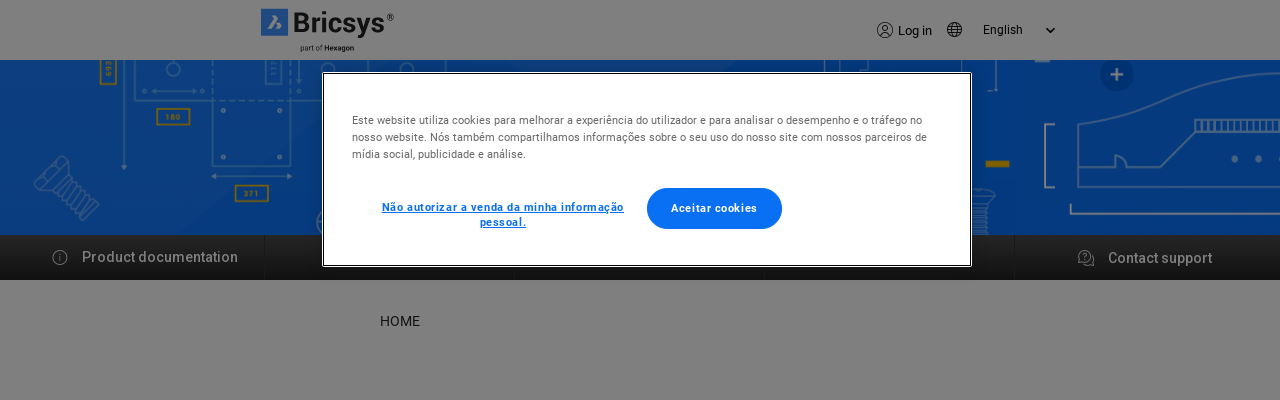

--- FILE ---
content_type: text/html; charset=utf-8
request_url: https://help.bricsys.com/document/_systemvariablereference--SV_xedit/V23/PT_BR
body_size: 11446
content:
<!DOCTYPE html><html><head><script async="" id="cookieScript" src="https://cdn.cookielaw.org/scripttemplates/otSDKStub.js" data-document-language="true" type="text/javascript" charSet="UTF-8" data-domain-script="5868fe3a-344a-412d-893f-a8f46528dcb3"></script><meta charSet="utf-8"/><link rel="icon" href="/favicon.ico"/><link rel="preconnect" href="https://fonts.googleapis.com"/><link rel="preconnect" href="https://fonts.gstatic.com" crossorigin="true"/><meta name="viewport" content="width=device-width, initial-scale=1"/><meta name="theme-color" content="#000000"/><link rel="apple-touch-icon" href="/apple-touch-icon.png"/><link rel="manifest" href="/manifest.json"/><script async="" type="text/javascript" src="https://storage.googleapis.com/test-bucket-with-styles/js/jquery-3.5.1.min.js"></script><script async="" type="text/javascript" src="https://storage.googleapis.com/test-bucket-with-styles/js/jquery-ui.min.js"></script><script async="" type="text/javascript" src="https://storage.googleapis.com/test-bucket-with-styles/js/bootstrap.bundle.min.js"></script><script id="google-tag-manager">(function(w,d,s,l,i){w[l]=w[l]||[];w[l].push({'gtm.start':
          new Date().getTime(),event:'gtm.js'});var f=d.getElementsByTagName(s)[0],
          j=d.createElement(s),dl=l!='dataLayer'?'&l='+l:'';j.async=true;j.src=
          'https://www.googletagmanager.com/gtm.js?id='+i+dl;f.parentNode.insertBefore(j,f);
          })(window,document,'script','dataLayer','GTM-T3ZRWS');</script><title>XEDIT variável de sistema - BricsCAD Lite &amp; Pro | Bricsys Help Center</title><meta name="og:title" content="XEDIT variável de sistema"/><meta name="description" content="RefEx editável Controla a edição in-loco do desenho atual, se estiver referenciado por outro desenho. Tipo: Booleana Salvo em: Desenho Valor padrão: Liga Va"/><meta name="og:description" content="RefEx editável Controla a edição in-loco do desenho atual, se estiver referenciado por outro desenho. Tipo: Booleana Salvo em: Desenho Valor padrão: Liga Va"/><meta name="keywords" content="CAD,BricsCAD"/><link rel="preload" as="image" imagesrcset="/_next/static/media/BricsCAD_Icon.d5cde714.svg 1x, /_next/static/media/BricsCAD_Icon.d5cde714.svg 2x"/><link rel="preload" as="image" imagesrcset="/_next/image?url=%2F_next%2Fstatic%2Fmedia%2FaccountLogo.bd46e669.png&amp;w=16&amp;q=75 1x, /_next/image?url=%2F_next%2Fstatic%2Fmedia%2FaccountLogo.bd46e669.png&amp;w=32&amp;q=75 2x"/><link rel="preload" as="image" imagesrcset="/_next/image?url=%2F_next%2Fstatic%2Fmedia%2FTranslation.3d1009a2.png&amp;w=16&amp;q=75 1x, /_next/image?url=%2F_next%2Fstatic%2Fmedia%2FTranslation.3d1009a2.png&amp;w=32&amp;q=75 2x"/><link rel="preload" as="image" imagesrcset="/_next/static/media/Documentation.a4d645eb.svg 1x, /_next/static/media/Documentation.a4d645eb.svg 2x"/><link rel="preload" as="image" imagesrcset="/_next/static/media/FAQ.03ace53b.svg 1x, /_next/static/media/FAQ.03ace53b.svg 2x"/><link rel="preload" as="image" imagesrcset="/_next/static/media/Forum.1465a1d4.svg 1x, /_next/static/media/Forum.1465a1d4.svg 2x"/><link rel="preload" as="image" imagesrcset="/_next/static/media/Learning.7f3427a7.svg 1x, /_next/static/media/Learning.7f3427a7.svg 2x"/><link rel="preload" as="image" imagesrcset="/_next/static/media/Support.df5941d4.svg 1x, /_next/static/media/Support.df5941d4.svg 2x"/><meta name="next-head-count" content="27"/><link rel="preconnect" href="https://fonts.gstatic.com" crossorigin /><link rel="preload" href="/_next/static/css/e768a9d2ae89c26c.css" as="style"/><link rel="stylesheet" href="/_next/static/css/e768a9d2ae89c26c.css" data-n-g=""/><noscript data-n-css=""></noscript><script defer="" nomodule="" src="/_next/static/chunks/polyfills-c67a75d1b6f99dc8.js"></script><script src="https://storage.googleapis.com/test-bucket-with-styles/js/bootstrap.bundle.min.js" type="text/javascript" defer="" data-nscript="beforeInteractive"></script><script src="https://storage.googleapis.com/test-bucket-with-styles/js/jquery-3.5.1.min.js" type="text/javascript" defer="" data-nscript="beforeInteractive"></script><script src="https://storage.googleapis.com/test-bucket-with-styles/js/jquery-ui.min.js" type="text/javascript" defer="" data-nscript="beforeInteractive"></script><script src="https://storage.googleapis.com/test-bucket-with-styles/js/jquery-3.5.1.min.js" async="" type="text/javascript" defer="" data-nscript="beforeInteractive"></script><script src="https://storage.googleapis.com/test-bucket-with-styles/js/jquery-ui.min.js" async="" type="text/javascript" defer="" data-nscript="beforeInteractive"></script><script src="/_next/static/chunks/webpack-ac359486ced9411e.js" defer=""></script><script src="/_next/static/chunks/framework-bb5c596eafb42b22.js" defer=""></script><script src="/_next/static/chunks/main-4326fec9d550fcf5.js" defer=""></script><script src="/_next/static/chunks/pages/_app-c448edf030f694d5.js" defer=""></script><script src="/_next/static/chunks/656-1164d2e652c23632.js" defer=""></script><script src="/_next/static/chunks/pages/document/%5Bquery%5D/%5B...breadcrumbs%5D-338c354dc1de7b2b.js" defer=""></script><script src="/_next/static/nTmfub64Y9lKdpLgj6jmZ/_buildManifest.js" defer=""></script><script src="/_next/static/nTmfub64Y9lKdpLgj6jmZ/_ssgManifest.js" defer=""></script><style data-href="https://fonts.googleapis.com/css2?family=Roboto:wght@300;400;500&display=swap">@font-face{font-family:'Roboto';font-style:normal;font-weight:300;font-stretch:normal;font-display:swap;src:url(https://fonts.gstatic.com/l/font?kit=KFOMCnqEu92Fr1ME7kSn66aGLdTylUAMQXC89YmC2DPNWuaabWmQ&skey=a0a0114a1dcab3ac&v=v49) format('woff')}@font-face{font-family:'Roboto';font-style:normal;font-weight:400;font-stretch:normal;font-display:swap;src:url(https://fonts.gstatic.com/l/font?kit=KFOMCnqEu92Fr1ME7kSn66aGLdTylUAMQXC89YmC2DPNWubEbWmQ&skey=a0a0114a1dcab3ac&v=v49) format('woff')}@font-face{font-family:'Roboto';font-style:normal;font-weight:500;font-stretch:normal;font-display:swap;src:url(https://fonts.gstatic.com/l/font?kit=KFOMCnqEu92Fr1ME7kSn66aGLdTylUAMQXC89YmC2DPNWub2bWmQ&skey=a0a0114a1dcab3ac&v=v49) format('woff')}@font-face{font-family:'Roboto';font-style:normal;font-weight:300;font-stretch:100%;font-display:swap;src:url(https://fonts.gstatic.com/s/roboto/v49/KFO7CnqEu92Fr1ME7kSn66aGLdTylUAMa3GUBHMdazTgWw.woff2) format('woff2');unicode-range:U+0460-052F,U+1C80-1C8A,U+20B4,U+2DE0-2DFF,U+A640-A69F,U+FE2E-FE2F}@font-face{font-family:'Roboto';font-style:normal;font-weight:300;font-stretch:100%;font-display:swap;src:url(https://fonts.gstatic.com/s/roboto/v49/KFO7CnqEu92Fr1ME7kSn66aGLdTylUAMa3iUBHMdazTgWw.woff2) format('woff2');unicode-range:U+0301,U+0400-045F,U+0490-0491,U+04B0-04B1,U+2116}@font-face{font-family:'Roboto';font-style:normal;font-weight:300;font-stretch:100%;font-display:swap;src:url(https://fonts.gstatic.com/s/roboto/v49/KFO7CnqEu92Fr1ME7kSn66aGLdTylUAMa3CUBHMdazTgWw.woff2) format('woff2');unicode-range:U+1F00-1FFF}@font-face{font-family:'Roboto';font-style:normal;font-weight:300;font-stretch:100%;font-display:swap;src:url(https://fonts.gstatic.com/s/roboto/v49/KFO7CnqEu92Fr1ME7kSn66aGLdTylUAMa3-UBHMdazTgWw.woff2) format('woff2');unicode-range:U+0370-0377,U+037A-037F,U+0384-038A,U+038C,U+038E-03A1,U+03A3-03FF}@font-face{font-family:'Roboto';font-style:normal;font-weight:300;font-stretch:100%;font-display:swap;src:url(https://fonts.gstatic.com/s/roboto/v49/KFO7CnqEu92Fr1ME7kSn66aGLdTylUAMawCUBHMdazTgWw.woff2) format('woff2');unicode-range:U+0302-0303,U+0305,U+0307-0308,U+0310,U+0312,U+0315,U+031A,U+0326-0327,U+032C,U+032F-0330,U+0332-0333,U+0338,U+033A,U+0346,U+034D,U+0391-03A1,U+03A3-03A9,U+03B1-03C9,U+03D1,U+03D5-03D6,U+03F0-03F1,U+03F4-03F5,U+2016-2017,U+2034-2038,U+203C,U+2040,U+2043,U+2047,U+2050,U+2057,U+205F,U+2070-2071,U+2074-208E,U+2090-209C,U+20D0-20DC,U+20E1,U+20E5-20EF,U+2100-2112,U+2114-2115,U+2117-2121,U+2123-214F,U+2190,U+2192,U+2194-21AE,U+21B0-21E5,U+21F1-21F2,U+21F4-2211,U+2213-2214,U+2216-22FF,U+2308-230B,U+2310,U+2319,U+231C-2321,U+2336-237A,U+237C,U+2395,U+239B-23B7,U+23D0,U+23DC-23E1,U+2474-2475,U+25AF,U+25B3,U+25B7,U+25BD,U+25C1,U+25CA,U+25CC,U+25FB,U+266D-266F,U+27C0-27FF,U+2900-2AFF,U+2B0E-2B11,U+2B30-2B4C,U+2BFE,U+3030,U+FF5B,U+FF5D,U+1D400-1D7FF,U+1EE00-1EEFF}@font-face{font-family:'Roboto';font-style:normal;font-weight:300;font-stretch:100%;font-display:swap;src:url(https://fonts.gstatic.com/s/roboto/v49/KFO7CnqEu92Fr1ME7kSn66aGLdTylUAMaxKUBHMdazTgWw.woff2) format('woff2');unicode-range:U+0001-000C,U+000E-001F,U+007F-009F,U+20DD-20E0,U+20E2-20E4,U+2150-218F,U+2190,U+2192,U+2194-2199,U+21AF,U+21E6-21F0,U+21F3,U+2218-2219,U+2299,U+22C4-22C6,U+2300-243F,U+2440-244A,U+2460-24FF,U+25A0-27BF,U+2800-28FF,U+2921-2922,U+2981,U+29BF,U+29EB,U+2B00-2BFF,U+4DC0-4DFF,U+FFF9-FFFB,U+10140-1018E,U+10190-1019C,U+101A0,U+101D0-101FD,U+102E0-102FB,U+10E60-10E7E,U+1D2C0-1D2D3,U+1D2E0-1D37F,U+1F000-1F0FF,U+1F100-1F1AD,U+1F1E6-1F1FF,U+1F30D-1F30F,U+1F315,U+1F31C,U+1F31E,U+1F320-1F32C,U+1F336,U+1F378,U+1F37D,U+1F382,U+1F393-1F39F,U+1F3A7-1F3A8,U+1F3AC-1F3AF,U+1F3C2,U+1F3C4-1F3C6,U+1F3CA-1F3CE,U+1F3D4-1F3E0,U+1F3ED,U+1F3F1-1F3F3,U+1F3F5-1F3F7,U+1F408,U+1F415,U+1F41F,U+1F426,U+1F43F,U+1F441-1F442,U+1F444,U+1F446-1F449,U+1F44C-1F44E,U+1F453,U+1F46A,U+1F47D,U+1F4A3,U+1F4B0,U+1F4B3,U+1F4B9,U+1F4BB,U+1F4BF,U+1F4C8-1F4CB,U+1F4D6,U+1F4DA,U+1F4DF,U+1F4E3-1F4E6,U+1F4EA-1F4ED,U+1F4F7,U+1F4F9-1F4FB,U+1F4FD-1F4FE,U+1F503,U+1F507-1F50B,U+1F50D,U+1F512-1F513,U+1F53E-1F54A,U+1F54F-1F5FA,U+1F610,U+1F650-1F67F,U+1F687,U+1F68D,U+1F691,U+1F694,U+1F698,U+1F6AD,U+1F6B2,U+1F6B9-1F6BA,U+1F6BC,U+1F6C6-1F6CF,U+1F6D3-1F6D7,U+1F6E0-1F6EA,U+1F6F0-1F6F3,U+1F6F7-1F6FC,U+1F700-1F7FF,U+1F800-1F80B,U+1F810-1F847,U+1F850-1F859,U+1F860-1F887,U+1F890-1F8AD,U+1F8B0-1F8BB,U+1F8C0-1F8C1,U+1F900-1F90B,U+1F93B,U+1F946,U+1F984,U+1F996,U+1F9E9,U+1FA00-1FA6F,U+1FA70-1FA7C,U+1FA80-1FA89,U+1FA8F-1FAC6,U+1FACE-1FADC,U+1FADF-1FAE9,U+1FAF0-1FAF8,U+1FB00-1FBFF}@font-face{font-family:'Roboto';font-style:normal;font-weight:300;font-stretch:100%;font-display:swap;src:url(https://fonts.gstatic.com/s/roboto/v49/KFO7CnqEu92Fr1ME7kSn66aGLdTylUAMa3OUBHMdazTgWw.woff2) format('woff2');unicode-range:U+0102-0103,U+0110-0111,U+0128-0129,U+0168-0169,U+01A0-01A1,U+01AF-01B0,U+0300-0301,U+0303-0304,U+0308-0309,U+0323,U+0329,U+1EA0-1EF9,U+20AB}@font-face{font-family:'Roboto';font-style:normal;font-weight:300;font-stretch:100%;font-display:swap;src:url(https://fonts.gstatic.com/s/roboto/v49/KFO7CnqEu92Fr1ME7kSn66aGLdTylUAMa3KUBHMdazTgWw.woff2) format('woff2');unicode-range:U+0100-02BA,U+02BD-02C5,U+02C7-02CC,U+02CE-02D7,U+02DD-02FF,U+0304,U+0308,U+0329,U+1D00-1DBF,U+1E00-1E9F,U+1EF2-1EFF,U+2020,U+20A0-20AB,U+20AD-20C0,U+2113,U+2C60-2C7F,U+A720-A7FF}@font-face{font-family:'Roboto';font-style:normal;font-weight:300;font-stretch:100%;font-display:swap;src:url(https://fonts.gstatic.com/s/roboto/v49/KFO7CnqEu92Fr1ME7kSn66aGLdTylUAMa3yUBHMdazQ.woff2) format('woff2');unicode-range:U+0000-00FF,U+0131,U+0152-0153,U+02BB-02BC,U+02C6,U+02DA,U+02DC,U+0304,U+0308,U+0329,U+2000-206F,U+20AC,U+2122,U+2191,U+2193,U+2212,U+2215,U+FEFF,U+FFFD}@font-face{font-family:'Roboto';font-style:normal;font-weight:400;font-stretch:100%;font-display:swap;src:url(https://fonts.gstatic.com/s/roboto/v49/KFO7CnqEu92Fr1ME7kSn66aGLdTylUAMa3GUBHMdazTgWw.woff2) format('woff2');unicode-range:U+0460-052F,U+1C80-1C8A,U+20B4,U+2DE0-2DFF,U+A640-A69F,U+FE2E-FE2F}@font-face{font-family:'Roboto';font-style:normal;font-weight:400;font-stretch:100%;font-display:swap;src:url(https://fonts.gstatic.com/s/roboto/v49/KFO7CnqEu92Fr1ME7kSn66aGLdTylUAMa3iUBHMdazTgWw.woff2) format('woff2');unicode-range:U+0301,U+0400-045F,U+0490-0491,U+04B0-04B1,U+2116}@font-face{font-family:'Roboto';font-style:normal;font-weight:400;font-stretch:100%;font-display:swap;src:url(https://fonts.gstatic.com/s/roboto/v49/KFO7CnqEu92Fr1ME7kSn66aGLdTylUAMa3CUBHMdazTgWw.woff2) format('woff2');unicode-range:U+1F00-1FFF}@font-face{font-family:'Roboto';font-style:normal;font-weight:400;font-stretch:100%;font-display:swap;src:url(https://fonts.gstatic.com/s/roboto/v49/KFO7CnqEu92Fr1ME7kSn66aGLdTylUAMa3-UBHMdazTgWw.woff2) format('woff2');unicode-range:U+0370-0377,U+037A-037F,U+0384-038A,U+038C,U+038E-03A1,U+03A3-03FF}@font-face{font-family:'Roboto';font-style:normal;font-weight:400;font-stretch:100%;font-display:swap;src:url(https://fonts.gstatic.com/s/roboto/v49/KFO7CnqEu92Fr1ME7kSn66aGLdTylUAMawCUBHMdazTgWw.woff2) format('woff2');unicode-range:U+0302-0303,U+0305,U+0307-0308,U+0310,U+0312,U+0315,U+031A,U+0326-0327,U+032C,U+032F-0330,U+0332-0333,U+0338,U+033A,U+0346,U+034D,U+0391-03A1,U+03A3-03A9,U+03B1-03C9,U+03D1,U+03D5-03D6,U+03F0-03F1,U+03F4-03F5,U+2016-2017,U+2034-2038,U+203C,U+2040,U+2043,U+2047,U+2050,U+2057,U+205F,U+2070-2071,U+2074-208E,U+2090-209C,U+20D0-20DC,U+20E1,U+20E5-20EF,U+2100-2112,U+2114-2115,U+2117-2121,U+2123-214F,U+2190,U+2192,U+2194-21AE,U+21B0-21E5,U+21F1-21F2,U+21F4-2211,U+2213-2214,U+2216-22FF,U+2308-230B,U+2310,U+2319,U+231C-2321,U+2336-237A,U+237C,U+2395,U+239B-23B7,U+23D0,U+23DC-23E1,U+2474-2475,U+25AF,U+25B3,U+25B7,U+25BD,U+25C1,U+25CA,U+25CC,U+25FB,U+266D-266F,U+27C0-27FF,U+2900-2AFF,U+2B0E-2B11,U+2B30-2B4C,U+2BFE,U+3030,U+FF5B,U+FF5D,U+1D400-1D7FF,U+1EE00-1EEFF}@font-face{font-family:'Roboto';font-style:normal;font-weight:400;font-stretch:100%;font-display:swap;src:url(https://fonts.gstatic.com/s/roboto/v49/KFO7CnqEu92Fr1ME7kSn66aGLdTylUAMaxKUBHMdazTgWw.woff2) format('woff2');unicode-range:U+0001-000C,U+000E-001F,U+007F-009F,U+20DD-20E0,U+20E2-20E4,U+2150-218F,U+2190,U+2192,U+2194-2199,U+21AF,U+21E6-21F0,U+21F3,U+2218-2219,U+2299,U+22C4-22C6,U+2300-243F,U+2440-244A,U+2460-24FF,U+25A0-27BF,U+2800-28FF,U+2921-2922,U+2981,U+29BF,U+29EB,U+2B00-2BFF,U+4DC0-4DFF,U+FFF9-FFFB,U+10140-1018E,U+10190-1019C,U+101A0,U+101D0-101FD,U+102E0-102FB,U+10E60-10E7E,U+1D2C0-1D2D3,U+1D2E0-1D37F,U+1F000-1F0FF,U+1F100-1F1AD,U+1F1E6-1F1FF,U+1F30D-1F30F,U+1F315,U+1F31C,U+1F31E,U+1F320-1F32C,U+1F336,U+1F378,U+1F37D,U+1F382,U+1F393-1F39F,U+1F3A7-1F3A8,U+1F3AC-1F3AF,U+1F3C2,U+1F3C4-1F3C6,U+1F3CA-1F3CE,U+1F3D4-1F3E0,U+1F3ED,U+1F3F1-1F3F3,U+1F3F5-1F3F7,U+1F408,U+1F415,U+1F41F,U+1F426,U+1F43F,U+1F441-1F442,U+1F444,U+1F446-1F449,U+1F44C-1F44E,U+1F453,U+1F46A,U+1F47D,U+1F4A3,U+1F4B0,U+1F4B3,U+1F4B9,U+1F4BB,U+1F4BF,U+1F4C8-1F4CB,U+1F4D6,U+1F4DA,U+1F4DF,U+1F4E3-1F4E6,U+1F4EA-1F4ED,U+1F4F7,U+1F4F9-1F4FB,U+1F4FD-1F4FE,U+1F503,U+1F507-1F50B,U+1F50D,U+1F512-1F513,U+1F53E-1F54A,U+1F54F-1F5FA,U+1F610,U+1F650-1F67F,U+1F687,U+1F68D,U+1F691,U+1F694,U+1F698,U+1F6AD,U+1F6B2,U+1F6B9-1F6BA,U+1F6BC,U+1F6C6-1F6CF,U+1F6D3-1F6D7,U+1F6E0-1F6EA,U+1F6F0-1F6F3,U+1F6F7-1F6FC,U+1F700-1F7FF,U+1F800-1F80B,U+1F810-1F847,U+1F850-1F859,U+1F860-1F887,U+1F890-1F8AD,U+1F8B0-1F8BB,U+1F8C0-1F8C1,U+1F900-1F90B,U+1F93B,U+1F946,U+1F984,U+1F996,U+1F9E9,U+1FA00-1FA6F,U+1FA70-1FA7C,U+1FA80-1FA89,U+1FA8F-1FAC6,U+1FACE-1FADC,U+1FADF-1FAE9,U+1FAF0-1FAF8,U+1FB00-1FBFF}@font-face{font-family:'Roboto';font-style:normal;font-weight:400;font-stretch:100%;font-display:swap;src:url(https://fonts.gstatic.com/s/roboto/v49/KFO7CnqEu92Fr1ME7kSn66aGLdTylUAMa3OUBHMdazTgWw.woff2) format('woff2');unicode-range:U+0102-0103,U+0110-0111,U+0128-0129,U+0168-0169,U+01A0-01A1,U+01AF-01B0,U+0300-0301,U+0303-0304,U+0308-0309,U+0323,U+0329,U+1EA0-1EF9,U+20AB}@font-face{font-family:'Roboto';font-style:normal;font-weight:400;font-stretch:100%;font-display:swap;src:url(https://fonts.gstatic.com/s/roboto/v49/KFO7CnqEu92Fr1ME7kSn66aGLdTylUAMa3KUBHMdazTgWw.woff2) format('woff2');unicode-range:U+0100-02BA,U+02BD-02C5,U+02C7-02CC,U+02CE-02D7,U+02DD-02FF,U+0304,U+0308,U+0329,U+1D00-1DBF,U+1E00-1E9F,U+1EF2-1EFF,U+2020,U+20A0-20AB,U+20AD-20C0,U+2113,U+2C60-2C7F,U+A720-A7FF}@font-face{font-family:'Roboto';font-style:normal;font-weight:400;font-stretch:100%;font-display:swap;src:url(https://fonts.gstatic.com/s/roboto/v49/KFO7CnqEu92Fr1ME7kSn66aGLdTylUAMa3yUBHMdazQ.woff2) format('woff2');unicode-range:U+0000-00FF,U+0131,U+0152-0153,U+02BB-02BC,U+02C6,U+02DA,U+02DC,U+0304,U+0308,U+0329,U+2000-206F,U+20AC,U+2122,U+2191,U+2193,U+2212,U+2215,U+FEFF,U+FFFD}@font-face{font-family:'Roboto';font-style:normal;font-weight:500;font-stretch:100%;font-display:swap;src:url(https://fonts.gstatic.com/s/roboto/v49/KFO7CnqEu92Fr1ME7kSn66aGLdTylUAMa3GUBHMdazTgWw.woff2) format('woff2');unicode-range:U+0460-052F,U+1C80-1C8A,U+20B4,U+2DE0-2DFF,U+A640-A69F,U+FE2E-FE2F}@font-face{font-family:'Roboto';font-style:normal;font-weight:500;font-stretch:100%;font-display:swap;src:url(https://fonts.gstatic.com/s/roboto/v49/KFO7CnqEu92Fr1ME7kSn66aGLdTylUAMa3iUBHMdazTgWw.woff2) format('woff2');unicode-range:U+0301,U+0400-045F,U+0490-0491,U+04B0-04B1,U+2116}@font-face{font-family:'Roboto';font-style:normal;font-weight:500;font-stretch:100%;font-display:swap;src:url(https://fonts.gstatic.com/s/roboto/v49/KFO7CnqEu92Fr1ME7kSn66aGLdTylUAMa3CUBHMdazTgWw.woff2) format('woff2');unicode-range:U+1F00-1FFF}@font-face{font-family:'Roboto';font-style:normal;font-weight:500;font-stretch:100%;font-display:swap;src:url(https://fonts.gstatic.com/s/roboto/v49/KFO7CnqEu92Fr1ME7kSn66aGLdTylUAMa3-UBHMdazTgWw.woff2) format('woff2');unicode-range:U+0370-0377,U+037A-037F,U+0384-038A,U+038C,U+038E-03A1,U+03A3-03FF}@font-face{font-family:'Roboto';font-style:normal;font-weight:500;font-stretch:100%;font-display:swap;src:url(https://fonts.gstatic.com/s/roboto/v49/KFO7CnqEu92Fr1ME7kSn66aGLdTylUAMawCUBHMdazTgWw.woff2) format('woff2');unicode-range:U+0302-0303,U+0305,U+0307-0308,U+0310,U+0312,U+0315,U+031A,U+0326-0327,U+032C,U+032F-0330,U+0332-0333,U+0338,U+033A,U+0346,U+034D,U+0391-03A1,U+03A3-03A9,U+03B1-03C9,U+03D1,U+03D5-03D6,U+03F0-03F1,U+03F4-03F5,U+2016-2017,U+2034-2038,U+203C,U+2040,U+2043,U+2047,U+2050,U+2057,U+205F,U+2070-2071,U+2074-208E,U+2090-209C,U+20D0-20DC,U+20E1,U+20E5-20EF,U+2100-2112,U+2114-2115,U+2117-2121,U+2123-214F,U+2190,U+2192,U+2194-21AE,U+21B0-21E5,U+21F1-21F2,U+21F4-2211,U+2213-2214,U+2216-22FF,U+2308-230B,U+2310,U+2319,U+231C-2321,U+2336-237A,U+237C,U+2395,U+239B-23B7,U+23D0,U+23DC-23E1,U+2474-2475,U+25AF,U+25B3,U+25B7,U+25BD,U+25C1,U+25CA,U+25CC,U+25FB,U+266D-266F,U+27C0-27FF,U+2900-2AFF,U+2B0E-2B11,U+2B30-2B4C,U+2BFE,U+3030,U+FF5B,U+FF5D,U+1D400-1D7FF,U+1EE00-1EEFF}@font-face{font-family:'Roboto';font-style:normal;font-weight:500;font-stretch:100%;font-display:swap;src:url(https://fonts.gstatic.com/s/roboto/v49/KFO7CnqEu92Fr1ME7kSn66aGLdTylUAMaxKUBHMdazTgWw.woff2) format('woff2');unicode-range:U+0001-000C,U+000E-001F,U+007F-009F,U+20DD-20E0,U+20E2-20E4,U+2150-218F,U+2190,U+2192,U+2194-2199,U+21AF,U+21E6-21F0,U+21F3,U+2218-2219,U+2299,U+22C4-22C6,U+2300-243F,U+2440-244A,U+2460-24FF,U+25A0-27BF,U+2800-28FF,U+2921-2922,U+2981,U+29BF,U+29EB,U+2B00-2BFF,U+4DC0-4DFF,U+FFF9-FFFB,U+10140-1018E,U+10190-1019C,U+101A0,U+101D0-101FD,U+102E0-102FB,U+10E60-10E7E,U+1D2C0-1D2D3,U+1D2E0-1D37F,U+1F000-1F0FF,U+1F100-1F1AD,U+1F1E6-1F1FF,U+1F30D-1F30F,U+1F315,U+1F31C,U+1F31E,U+1F320-1F32C,U+1F336,U+1F378,U+1F37D,U+1F382,U+1F393-1F39F,U+1F3A7-1F3A8,U+1F3AC-1F3AF,U+1F3C2,U+1F3C4-1F3C6,U+1F3CA-1F3CE,U+1F3D4-1F3E0,U+1F3ED,U+1F3F1-1F3F3,U+1F3F5-1F3F7,U+1F408,U+1F415,U+1F41F,U+1F426,U+1F43F,U+1F441-1F442,U+1F444,U+1F446-1F449,U+1F44C-1F44E,U+1F453,U+1F46A,U+1F47D,U+1F4A3,U+1F4B0,U+1F4B3,U+1F4B9,U+1F4BB,U+1F4BF,U+1F4C8-1F4CB,U+1F4D6,U+1F4DA,U+1F4DF,U+1F4E3-1F4E6,U+1F4EA-1F4ED,U+1F4F7,U+1F4F9-1F4FB,U+1F4FD-1F4FE,U+1F503,U+1F507-1F50B,U+1F50D,U+1F512-1F513,U+1F53E-1F54A,U+1F54F-1F5FA,U+1F610,U+1F650-1F67F,U+1F687,U+1F68D,U+1F691,U+1F694,U+1F698,U+1F6AD,U+1F6B2,U+1F6B9-1F6BA,U+1F6BC,U+1F6C6-1F6CF,U+1F6D3-1F6D7,U+1F6E0-1F6EA,U+1F6F0-1F6F3,U+1F6F7-1F6FC,U+1F700-1F7FF,U+1F800-1F80B,U+1F810-1F847,U+1F850-1F859,U+1F860-1F887,U+1F890-1F8AD,U+1F8B0-1F8BB,U+1F8C0-1F8C1,U+1F900-1F90B,U+1F93B,U+1F946,U+1F984,U+1F996,U+1F9E9,U+1FA00-1FA6F,U+1FA70-1FA7C,U+1FA80-1FA89,U+1FA8F-1FAC6,U+1FACE-1FADC,U+1FADF-1FAE9,U+1FAF0-1FAF8,U+1FB00-1FBFF}@font-face{font-family:'Roboto';font-style:normal;font-weight:500;font-stretch:100%;font-display:swap;src:url(https://fonts.gstatic.com/s/roboto/v49/KFO7CnqEu92Fr1ME7kSn66aGLdTylUAMa3OUBHMdazTgWw.woff2) format('woff2');unicode-range:U+0102-0103,U+0110-0111,U+0128-0129,U+0168-0169,U+01A0-01A1,U+01AF-01B0,U+0300-0301,U+0303-0304,U+0308-0309,U+0323,U+0329,U+1EA0-1EF9,U+20AB}@font-face{font-family:'Roboto';font-style:normal;font-weight:500;font-stretch:100%;font-display:swap;src:url(https://fonts.gstatic.com/s/roboto/v49/KFO7CnqEu92Fr1ME7kSn66aGLdTylUAMa3KUBHMdazTgWw.woff2) format('woff2');unicode-range:U+0100-02BA,U+02BD-02C5,U+02C7-02CC,U+02CE-02D7,U+02DD-02FF,U+0304,U+0308,U+0329,U+1D00-1DBF,U+1E00-1E9F,U+1EF2-1EFF,U+2020,U+20A0-20AB,U+20AD-20C0,U+2113,U+2C60-2C7F,U+A720-A7FF}@font-face{font-family:'Roboto';font-style:normal;font-weight:500;font-stretch:100%;font-display:swap;src:url(https://fonts.gstatic.com/s/roboto/v49/KFO7CnqEu92Fr1ME7kSn66aGLdTylUAMa3yUBHMdazQ.woff2) format('woff2');unicode-range:U+0000-00FF,U+0131,U+0152-0153,U+02BB-02BC,U+02C6,U+02DA,U+02DC,U+0304,U+0308,U+0329,U+2000-206F,U+20AC,U+2122,U+2191,U+2193,U+2212,U+2215,U+FEFF,U+FFFD}</style></head><body><div id="__next" data-reactroot=""><div class="app" id="root"><noscript><iframe src="https://www.googletagmanager.com/ns.html?id=GTM-T3ZRWS" height="0" width="0" style="display:none;visibility:hidden"></iframe></noscript><div><section class="header d-print-none"><div class="header__top-section"><div class="logo header__subsection"><a href="https://www.bricsys.com" class="d-flex align-items-center align-content-center"><span style="box-sizing:border-box;display:inline-block;overflow:hidden;width:initial;height:initial;background:none;opacity:1;border:0;margin:0;padding:0;position:relative;max-width:100%"><span style="box-sizing:border-box;display:block;width:initial;height:initial;background:none;opacity:1;border:0;margin:0;padding:0;max-width:100%"><img style="display:block;max-width:100%;width:initial;height:initial;background:none;opacity:1;border:0;margin:0;padding:0" alt="" aria-hidden="true" src="data:image/svg+xml,%3csvg%20xmlns=%27http://www.w3.org/2000/svg%27%20version=%271.1%27%20width=%27133%27%20height=%2745%27/%3e"/></span><img alt="back to home page" srcSet="/_next/static/media/BricsCAD_Icon.d5cde714.svg 1x, /_next/static/media/BricsCAD_Icon.d5cde714.svg 2x" src="/_next/static/media/BricsCAD_Icon.d5cde714.svg" decoding="async" data-nimg="intrinsic" style="position:absolute;top:0;left:0;bottom:0;right:0;box-sizing:border-box;padding:0;border:none;margin:auto;display:block;width:0;height:0;min-width:100%;max-width:100%;min-height:100%;max-height:100%"/></span></a></div><div class="header__subsection"><div class="header__account-box"><span style="box-sizing:border-box;display:inline-block;overflow:hidden;width:initial;height:initial;background:none;opacity:1;border:0;margin:0;padding:0;position:relative;max-width:100%"><span style="box-sizing:border-box;display:block;width:initial;height:initial;background:none;opacity:1;border:0;margin:0;padding:0;max-width:100%"><img style="display:block;max-width:100%;width:initial;height:initial;background:none;opacity:1;border:0;margin:0;padding:0" alt="" aria-hidden="true" src="data:image/svg+xml,%3csvg%20xmlns=%27http://www.w3.org/2000/svg%27%20version=%271.1%27%20width=%2716%27%20height=%2716%27/%3e"/></span><img alt="account" srcSet="/_next/image?url=%2F_next%2Fstatic%2Fmedia%2FaccountLogo.bd46e669.png&amp;w=16&amp;q=75 1x, /_next/image?url=%2F_next%2Fstatic%2Fmedia%2FaccountLogo.bd46e669.png&amp;w=32&amp;q=75 2x" src="/_next/image?url=%2F_next%2Fstatic%2Fmedia%2FaccountLogo.bd46e669.png&amp;w=32&amp;q=75" decoding="async" data-nimg="intrinsic" style="position:absolute;top:0;left:0;bottom:0;right:0;box-sizing:border-box;padding:0;border:none;margin:auto;display:block;width:0;height:0;min-width:100%;max-width:100%;min-height:100%;max-height:100%"/></span><div class="header__account-box-label"><span class="header__link">Log in</span></div></div><div class="translation"><span style="box-sizing:border-box;display:inline-block;overflow:hidden;width:initial;height:initial;background:none;opacity:1;border:0;margin:0;padding:0;position:relative;max-width:100%"><span style="box-sizing:border-box;display:block;width:initial;height:initial;background:none;opacity:1;border:0;margin:0;padding:0;max-width:100%"><img style="display:block;max-width:100%;width:initial;height:initial;background:none;opacity:1;border:0;margin:0;padding:0" alt="" aria-hidden="true" src="data:image/svg+xml,%3csvg%20xmlns=%27http://www.w3.org/2000/svg%27%20version=%271.1%27%20width=%2716%27%20height=%2716%27/%3e"/></span><img alt="translation" srcSet="/_next/image?url=%2F_next%2Fstatic%2Fmedia%2FTranslation.3d1009a2.png&amp;w=16&amp;q=75 1x, /_next/image?url=%2F_next%2Fstatic%2Fmedia%2FTranslation.3d1009a2.png&amp;w=32&amp;q=75 2x" src="/_next/image?url=%2F_next%2Fstatic%2Fmedia%2FTranslation.3d1009a2.png&amp;w=32&amp;q=75" decoding="async" data-nimg="intrinsic" style="position:absolute;top:0;left:0;bottom:0;right:0;box-sizing:border-box;padding:0;border:none;margin:auto;display:block;width:0;height:0;min-width:100%;max-width:100%;min-height:100%;max-height:100%"/></span><style data-emotion="css b62m3t-container">.css-b62m3t-container{position:relative;box-sizing:border-box;}</style><div class="css-b62m3t-container"><style data-emotion="css 7pg0cj-a11yText">.css-7pg0cj-a11yText{z-index:9999;border:0;clip:rect(1px, 1px, 1px, 1px);height:1px;width:1px;position:absolute;overflow:hidden;padding:0;white-space:nowrap;}</style><span id="react-select-777756-live-region" class="css-7pg0cj-a11yText"></span><span aria-live="polite" aria-atomic="false" aria-relevant="additions text" role="log" class="css-7pg0cj-a11yText"></span><style data-emotion="css 13cymwt-control">.css-13cymwt-control{-webkit-align-items:center;-webkit-box-align:center;-ms-flex-align:center;align-items:center;cursor:default;display:-webkit-box;display:-webkit-flex;display:-ms-flexbox;display:flex;-webkit-box-flex-wrap:wrap;-webkit-flex-wrap:wrap;-ms-flex-wrap:wrap;flex-wrap:wrap;-webkit-box-pack:justify;-webkit-justify-content:space-between;justify-content:space-between;min-height:38px;outline:0!important;position:relative;-webkit-transition:all 100ms;transition:all 100ms;background-color:hsl(0, 0%, 100%);border-color:hsl(0, 0%, 80%);border-radius:4px;border-style:solid;border-width:1px;box-sizing:border-box;}.css-13cymwt-control:hover{border-color:hsl(0, 0%, 70%);}</style><div class="select-translation__control css-13cymwt-control"><style data-emotion="css hlgwow">.css-hlgwow{-webkit-align-items:center;-webkit-box-align:center;-ms-flex-align:center;align-items:center;display:grid;-webkit-flex:1;-ms-flex:1;flex:1;-webkit-box-flex-wrap:wrap;-webkit-flex-wrap:wrap;-ms-flex-wrap:wrap;flex-wrap:wrap;-webkit-overflow-scrolling:touch;position:relative;overflow:hidden;padding:2px 8px;box-sizing:border-box;}</style><div class="select-translation__value-container select-translation__value-container--has-value css-hlgwow"><style data-emotion="css 1dimb5e-singleValue">.css-1dimb5e-singleValue{grid-area:1/1/2/3;max-width:100%;overflow:hidden;text-overflow:ellipsis;white-space:nowrap;color:hsl(0, 0%, 20%);margin-left:2px;margin-right:2px;box-sizing:border-box;}</style><div class="select-translation__single-value css-1dimb5e-singleValue">English</div><style data-emotion="css 19bb58m">.css-19bb58m{visibility:visible;-webkit-flex:1 1 auto;-ms-flex:1 1 auto;flex:1 1 auto;display:inline-grid;grid-area:1/1/2/3;grid-template-columns:0 min-content;margin:2px;padding-bottom:2px;padding-top:2px;color:hsl(0, 0%, 20%);box-sizing:border-box;}.css-19bb58m:after{content:attr(data-value) " ";visibility:hidden;white-space:pre;grid-area:1/2;font:inherit;min-width:2px;border:0;margin:0;outline:0;padding:0;}</style><div class="select-translation__input-container css-19bb58m" data-value=""><input type="text" class="select-translation__input" style="label:input;color:inherit;background:0;opacity:1;width:100%;grid-area:1 / 2;font:inherit;min-width:2px;border:0;margin:0;outline:0;padding:0" autoCapitalize="none" autoComplete="off" autoCorrect="off" id="react-select-777756-input" spellcheck="false" tabindex="0" value="" aria-autocomplete="list" aria-expanded="false" aria-haspopup="true" role="combobox" aria-activedescendant=""/></div></div><style data-emotion="css 1wy0on6">.css-1wy0on6{-webkit-align-items:center;-webkit-box-align:center;-ms-flex-align:center;align-items:center;-webkit-align-self:stretch;-ms-flex-item-align:stretch;align-self:stretch;display:-webkit-box;display:-webkit-flex;display:-ms-flexbox;display:flex;-webkit-flex-shrink:0;-ms-flex-negative:0;flex-shrink:0;box-sizing:border-box;}</style><div class="select-translation__indicators css-1wy0on6"><style data-emotion="css 1u9des2-indicatorSeparator">.css-1u9des2-indicatorSeparator{-webkit-align-self:stretch;-ms-flex-item-align:stretch;align-self:stretch;width:1px;background-color:hsl(0, 0%, 80%);margin-bottom:8px;margin-top:8px;box-sizing:border-box;}</style><span class="select-translation__indicator-separator css-1u9des2-indicatorSeparator"></span><style data-emotion="css 1xc3v61-indicatorContainer">.css-1xc3v61-indicatorContainer{display:-webkit-box;display:-webkit-flex;display:-ms-flexbox;display:flex;-webkit-transition:color 150ms;transition:color 150ms;color:hsl(0, 0%, 80%);padding:8px;box-sizing:border-box;}.css-1xc3v61-indicatorContainer:hover{color:hsl(0, 0%, 60%);}</style><div class="select-translation__indicator select-translation__dropdown-indicator css-1xc3v61-indicatorContainer" aria-hidden="true"><style data-emotion="css 8mmkcg">.css-8mmkcg{display:inline-block;fill:currentColor;line-height:1;stroke:currentColor;stroke-width:0;}</style><svg height="20" width="20" viewBox="0 0 20 20" aria-hidden="true" focusable="false" class="css-8mmkcg"><path d="M4.516 7.548c0.436-0.446 1.043-0.481 1.576 0l3.908 3.747 3.908-3.747c0.533-0.481 1.141-0.446 1.574 0 0.436 0.445 0.408 1.197 0 1.615-0.406 0.418-4.695 4.502-4.695 4.502-0.217 0.223-0.502 0.335-0.787 0.335s-0.57-0.112-0.789-0.335c0 0-4.287-4.084-4.695-4.502s-0.436-1.17 0-1.615z"></path></svg></div></div></div></div></div></div></div><div class="header-top"><h2 class="search-title"><a href="/">Bricsys Help Center</a></h2><div class="header-content"><div class="search-wrapper"><div class="d-flex flex-row w-100 header-search"><div class="position-relative sui-search-box"><div class="sui-search-box__text-input-wrapper"><input type="text" name="searchTerm" class="m-0 sui-search-box__text-input m-0" autoComplete="off" placeholder="Search the Help Center" value=""/><span role="img" aria-label="search" tabindex="-1" class="anticon anticon-search sui-search-box__icon sui-search-box__search-icon"><svg viewBox="64 64 896 896" focusable="false" data-icon="search" width="1em" height="1em" fill="currentColor" aria-hidden="true"><path d="M909.6 854.5L649.9 594.8C690.2 542.7 712 479 712 412c0-80.2-31.3-155.4-87.9-212.1-56.6-56.7-132-87.9-212.1-87.9s-155.5 31.3-212.1 87.9C143.2 256.5 112 331.8 112 412c0 80.1 31.3 155.5 87.9 212.1C256.5 680.8 331.8 712 412 712c67 0 130.6-21.8 182.7-62l259.7 259.6a8.2 8.2 0 0011.6 0l43.6-43.5a8.2 8.2 0 000-11.6zM570.4 570.4C528 612.7 471.8 636 412 636s-116-23.3-158.4-65.6C211.3 528 188 471.8 188 412s23.3-116.1 65.6-158.4C296 211.3 352.2 188 412 188s116.1 23.2 158.4 65.6S636 352.2 636 412s-23.3 116.1-65.6 158.4z"></path></svg></span></div></div></div></div></div></div><nav><div class="container header__nav"><div class="navigation"><div class="ant-dropdown-trigger d-flex flex-row"><div class="logo-icon d-flex flex-row"><span style="box-sizing:border-box;display:inline-block;overflow:hidden;width:initial;height:initial;background:none;opacity:1;border:0;margin:0;padding:0;position:relative;max-width:100%"><span style="box-sizing:border-box;display:block;width:initial;height:initial;background:none;opacity:1;border:0;margin:0;padding:0;max-width:100%"><img style="display:block;max-width:100%;width:initial;height:initial;background:none;opacity:1;border:0;margin:0;padding:0" alt="" aria-hidden="true" src="data:image/svg+xml,%3csvg%20xmlns=%27http://www.w3.org/2000/svg%27%20version=%271.1%27%20width=%2717%27%20height=%2716%27/%3e"/></span><img alt="Product documentation" srcSet="/_next/static/media/Documentation.a4d645eb.svg 1x, /_next/static/media/Documentation.a4d645eb.svg 2x" src="/_next/static/media/Documentation.a4d645eb.svg" decoding="async" data-nimg="intrinsic" style="position:absolute;top:0;left:0;bottom:0;right:0;box-sizing:border-box;padding:0;border:none;margin:auto;display:block;width:0;height:0;min-width:100%;max-width:100%;min-height:100%;max-height:100%"/></span></div><span class="navigation-title">Product documentation</span></div><div class="d-flex d-md-none justify-content-end"><div><div class="header__nav-toggler"><svg data-v-4640bfd4="" width="30" height="30" viewBox="0 0 24 24" xmlns="http://www.w3.org/2000/svg" stroke="currentColor" fill="none" stroke-width="1" stroke-linecap="round" stroke-linejoin="round"><polyline data-v-4640bfd4="" points="6 9 12 15 18 9"></polyline></svg></div></div></div></div><div class="navigation"><a href="/faq?size=n_20_n&amp;current=n_1_n"><div class="logo-icon d-flex flex-row"><span style="box-sizing:border-box;display:inline-block;overflow:hidden;width:initial;height:initial;background:none;opacity:1;border:0;margin:0;padding:0;position:relative;max-width:100%"><span style="box-sizing:border-box;display:block;width:initial;height:initial;background:none;opacity:1;border:0;margin:0;padding:0;max-width:100%"><img style="display:block;max-width:100%;width:initial;height:initial;background:none;opacity:1;border:0;margin:0;padding:0" alt="" aria-hidden="true" src="data:image/svg+xml,%3csvg%20xmlns=%27http://www.w3.org/2000/svg%27%20version=%271.1%27%20width=%2717%27%20height=%2716%27/%3e"/></span><img alt="Knowledge base" srcSet="/_next/static/media/FAQ.03ace53b.svg 1x, /_next/static/media/FAQ.03ace53b.svg 2x" src="/_next/static/media/FAQ.03ace53b.svg" decoding="async" data-nimg="intrinsic" style="position:absolute;top:0;left:0;bottom:0;right:0;box-sizing:border-box;padding:0;border:none;margin:auto;display:block;width:0;height:0;min-width:100%;max-width:100%;min-height:100%;max-height:100%"/></span></div><span class="navigation-title">Knowledge base</span></a></div><div class="navigation"><a target="_blank" rel="noreferrer" href="https://forum.bricsys.com"><div class="logo-icon d-flex flex-row"><span style="box-sizing:border-box;display:inline-block;overflow:hidden;width:initial;height:initial;background:none;opacity:1;border:0;margin:0;padding:0;position:relative;max-width:100%"><span style="box-sizing:border-box;display:block;width:initial;height:initial;background:none;opacity:1;border:0;margin:0;padding:0;max-width:100%"><img style="display:block;max-width:100%;width:initial;height:initial;background:none;opacity:1;border:0;margin:0;padding:0" alt="" aria-hidden="true" src="data:image/svg+xml,%3csvg%20xmlns=%27http://www.w3.org/2000/svg%27%20version=%271.1%27%20width=%2716%27%20height=%2716%27/%3e"/></span><img alt="Forum" srcSet="/_next/static/media/Forum.1465a1d4.svg 1x, /_next/static/media/Forum.1465a1d4.svg 2x" src="/_next/static/media/Forum.1465a1d4.svg" decoding="async" data-nimg="intrinsic" style="position:absolute;top:0;left:0;bottom:0;right:0;box-sizing:border-box;padding:0;border:none;margin:auto;display:block;width:0;height:0;min-width:100%;max-width:100%;min-height:100%;max-height:100%"/></span></div><span class="navigation-title">Forum</span></a></div><div class="navigation"><a target="_blank" rel="noreferrer" href="https://learning.bricsys.com/?_gl=1*uquw8o*_ga*Njg3NzkyMzE1LjE2MjMxNjcwNjc.*_ga_BC9YG14JH3*MTYyMzgzNTQ1OS4yLjEuMTYyMzgzNTc0NC41MQ.."><div class="logo-icon d-flex flex-row"><span style="box-sizing:border-box;display:inline-block;overflow:hidden;width:initial;height:initial;background:none;opacity:1;border:0;margin:0;padding:0;position:relative;max-width:100%"><span style="box-sizing:border-box;display:block;width:initial;height:initial;background:none;opacity:1;border:0;margin:0;padding:0;max-width:100%"><img style="display:block;max-width:100%;width:initial;height:initial;background:none;opacity:1;border:0;margin:0;padding:0" alt="" aria-hidden="true" src="data:image/svg+xml,%3csvg%20xmlns=%27http://www.w3.org/2000/svg%27%20version=%271.1%27%20width=%2717%27%20height=%2716%27/%3e"/></span><img alt="Learning" srcSet="/_next/static/media/Learning.7f3427a7.svg 1x, /_next/static/media/Learning.7f3427a7.svg 2x" src="/_next/static/media/Learning.7f3427a7.svg" decoding="async" data-nimg="intrinsic" style="position:absolute;top:0;left:0;bottom:0;right:0;box-sizing:border-box;padding:0;border:none;margin:auto;display:block;width:0;height:0;min-width:100%;max-width:100%;min-height:100%;max-height:100%"/></span></div><span class="navigation-title">Learning</span></a></div><div class="navigation"><a href="" target="_blank" rel="noreferrer"><div class="logo-icon d-flex flex-row"><span style="box-sizing:border-box;display:inline-block;overflow:hidden;width:initial;height:initial;background:none;opacity:1;border:0;margin:0;padding:0;position:relative;max-width:100%"><span style="box-sizing:border-box;display:block;width:initial;height:initial;background:none;opacity:1;border:0;margin:0;padding:0;max-width:100%"><img style="display:block;max-width:100%;width:initial;height:initial;background:none;opacity:1;border:0;margin:0;padding:0" alt="" aria-hidden="true" src="data:image/svg+xml,%3csvg%20xmlns=%27http://www.w3.org/2000/svg%27%20version=%271.1%27%20width=%2717%27%20height=%2716%27/%3e"/></span><img alt="Contact support" srcSet="/_next/static/media/Support.df5941d4.svg 1x, /_next/static/media/Support.df5941d4.svg 2x" src="/_next/static/media/Support.df5941d4.svg" decoding="async" data-nimg="intrinsic" style="position:absolute;top:0;left:0;bottom:0;right:0;box-sizing:border-box;padding:0;border:none;margin:auto;display:block;width:0;height:0;min-width:100%;max-width:100%;min-height:100%;max-height:100%"/></span></div><span class="navigation-title">Contact support</span></a></div></div></nav></section><div class="d-flex justify-content-center container document-container"><div class="document-navigation"><div class="breadcrumb-wrapper"><nav class="ant-breadcrumb breadcrumb-pane"><ol><li><span class="ant-breadcrumb-link"><a href="/">Home</a></span><span class="ant-breadcrumb-separator">/</span></li></ol></nav><button type="button" class="ant-btn ant-btn-text ant-btn-icon-only menu-button d-none"><span role="img" aria-label="menu" class="anticon anticon-menu"><svg viewBox="64 64 896 896" focusable="false" data-icon="menu" width="1em" height="1em" fill="currentColor" aria-hidden="true"><path d="M904 160H120c-4.4 0-8 3.6-8 8v64c0 4.4 3.6 8 8 8h784c4.4 0 8-3.6 8-8v-64c0-4.4-3.6-8-8-8zm0 624H120c-4.4 0-8 3.6-8 8v64c0 4.4 3.6 8 8 8h784c4.4 0 8-3.6 8-8v-64c0-4.4-3.6-8-8-8zm0-312H120c-4.4 0-8 3.6-8 8v64c0 4.4 3.6 8 8 8h784c4.4 0 8-3.6 8-8v-64c0-4.4-3.6-8-8-8z"></path></svg></span></button></div><div class="content-table d-none"><div role="tree" class="ant-tree ant-tree-icon-hide content-table__tree"><div><input style="width:0;height:0;display:flex;overflow:hidden;opacity:0;border:0;padding:0;margin:0" tabindex="0" value="" aria-label="for screen reader"/></div><div class="ant-tree-treenode" aria-hidden="true" style="position:absolute;pointer-events:none;visibility:hidden;height:0;overflow:hidden;border:0;padding:0"><div class="ant-tree-indent"><div class="ant-tree-indent-unit"></div></div></div><div style="position:relative" class="ant-tree-list"><div class="ant-tree-list-holder"><div><div style="display:flex;flex-direction:column" class="ant-tree-list-holder-inner"></div></div></div></div></div></div><div id="navigation-pane-wrapper"><div id="navigation-pane"></div></div><div class="document-navigation__document-wrapper"><div data-translate="{&quot;TR_ON_THIS_PAGE&quot;:&quot;On this page&quot;}" id="documentation" style="min-height:0" class="container hidden"><!DOCTYPE html
  SYSTEM "about:legacy-compat">
<html lang="pt-br"><head><meta name="correct-url" content="true"><meta http-equiv="Content-Type" content="text/html; charset=UTF-8"><meta charset="UTF-8"><meta name="DC.rights.owner" content="(C) Copyright 2026"><meta name="copyright" content="(C) Copyright 2026"><meta name="generator" content="DITA-OT"><meta name="DC.type" content="concept"><meta name="DC.relation" scheme="URI" content="/pt-br/document/system-variable-reference?version=V23"><meta name="DC.relation" scheme="URI" content="/pt-br/document/command-reference/b/blocktoxref-command?version=V23"><meta name="DC.relation" scheme="URI" content="/pt-br/document/command-reference/e/expxrefs-command?version=V23"><meta name="DC.relation" scheme="URI" content="/pt-br/document/command-reference/i/insert-command?version=V23"><meta name="DC.relation" scheme="URI" content="/pt-br/document/command-reference/x/xattach-command?version=V23"><meta name="DC.relation" scheme="URI" content="/pt-br/document/command-reference/x/xref-command?version=V23"><meta name="DC.relation" scheme="URI" content="/pt-br/document/command-reference/x/-xref-command?version=V23"><meta name="DC.relation" scheme="URI" content="/pt-br/document/system-variable-reference/b/bindtype-system-variable?version=V23"><meta name="DC.relation" scheme="URI" content="/pt-br/document/system-variable-reference/h/hidexrefscales-system-variable?version=V23"><meta name="DC.relation" scheme="URI" content="/pt-br/document/system-variable-reference/i/insunits-system-variable?version=V23"><meta name="DC.relation" scheme="URI" content="/pt-br/document/system-variable-reference/m/mtflags-system-variable?version=V23"><meta name="DC.relation" scheme="URI" content="/pt-br/document/system-variable-reference/p/projectname-system-variable?version=V23"><meta name="DC.relation" scheme="URI" content="/pt-br/document/system-variable-reference/x/xdwgfadectl-system-variable?version=V23"><meta name="DC.relation" scheme="URI" content="/pt-br/document/system-variable-reference/x/xedit-system-variable?version=V23"><meta name="DC.relation" scheme="URI" content="/pt-br/document/system-variable-reference/x/xloadctl-system-variable?version=V23"><meta name="DC.relation" scheme="URI" content="/pt-br/document/system-variable-reference/x/xloadpath-system-variable?version=V23"><meta name="DC.relation" scheme="URI" content="/pt-br/document/system-variable-reference/x/xnotifytime-system-variable?version=V23"><meta name="DC.relation" scheme="URI" content="/pt-br/document/system-variable-reference/x/xrefctl-system-variable?version=V23"><meta name="DC.relation" scheme="URI" content="/pt-br/document/system-variable-reference/x/xrefnotify-system-variable?version=V23"><meta name="DC.relation" scheme="URI" content="/pt-br/document/system-variable-reference/x/xrefoverride-system-variable?version=V23"><meta name="DC.relation" scheme="URI" content="/pt-br/document/bricscad/dialog-boxes/block-to-xref-dialog-box?version=V23"><meta name="DC.relation" scheme="URI" content="/pt-br/document/bricscad/blocks-attributes-external-references-and-components/managing-xrefs?version=V23"><meta name="DC.relation" scheme="URI" content="/pt-br/document/bricscad/dialog-boxes/standard-open-file-dialog-box?version=V23"><meta name="DC.relation" scheme="URI" content="/pt-br/document/bricscad-bim/project-collaboration/using-xrefs?version=V23"><meta name="prodname" content="Lite"><meta name="prodname" content="Pro"><meta name="prodname" content="Mechanical"><meta name="prodname" content="BIM"><meta name="prodname" content="Ultimate"><meta name="prodname" content=""><meta name="platform" content="All"><meta name="DC.date.created" content="2021-08-03"><meta name="DC.date.modified" content="2021-08-03"><meta name="topic-id" content="16507930071519"><meta name="DC.format" content="HTML5"><meta name="DC.identifier" content="xedit"><meta name="DC.language" content="pt-br"><title>XEDIT variável de sistema</title><link rel="canonical" href="https://help.bricsys.com/pt-br/document/system-variable-reference/x/xedit-system-variable" /><script type="application/ld+json">
    {
      "@context": "https://schema.org",
      "@type": "TechArticle",
      "mainEntityOfPage": {
        "@type": "WebPage",
        "@id": "https://help.bricsys.com/pt-br/document/system-variable-reference/x/xedit-system-variable"
      },
      "headline": "XEDIT variável de sistema",
      "image": "https://storage.googleapis.com/bricsys-static/help/Files/BricsCAD%20Help%20center%20-%20opengraph.jpg",
      "author": {
        "@type": "Organization",
        "name": "Bricsys Support Team"
      },

          "datePublished": "2021-08-03T00:00:00Z",
      "dateModified": "2021-08-03T00:00:00Z",
      "publisher": {
        "@type": "Organization",
        "name": "Bricsys",
        "logo": {
          "@type": "ImageObject",
          "url": "https://www.bricsys.com/static/brand/bricsys-logo.svg"
        }
      }
    }
    </script><link rel="stylesheet" type="text/css" href="https://storage.googleapis.com/bricsys-helpcenter/bricscad/css/main.css"></head><body id="xedit"><main role="main"><article role="article" aria-labelledby="xedit__title__Toc50995850">
   <h1 class="title topictitle1" id="xedit__title__Toc50995850">XEDIT variável de sistema</h1>
   
   <div class="body conbody">
      <section class="section"><h2 class="title sectiontitle">RefEx editável</h2>
         
         <p class="p">Controla a edição in-loco do desenho atual, se estiver referenciado por outro desenho.</p>
         <div class="p">
            <table class="table" id="xedit__table_r32_ncz_hnb"><caption></caption><colgroup><col style="width:25%"><col style="width:75%"></colgroup><tbody class="tbody">
                     <tr class="row">
                        <td class="entry">Tipo:</td>
                        <td class="entry">
                           <p class="p">Booleana</p>
                        </td>
                     </tr>
                     <tr class="row">
                        <td class="entry">Salvo em:</td>
                        <td class="entry">
                           <p class="p">Desenho</p>
                        </td>
                     </tr>
                     <tr class="row">
                        <td class="entry">Valor padrão:</td>
                        <td class="entry">
                           <p class="p">Liga</p>
                        </td>
                     </tr>
                     <tr class="row">
                        <td class="entry">Valores possíveis:</td>
                        <td class="entry">
                           <p class="p">Desl (0): Não é possível usar a edição de referência in-loco</p>
                           <p class="p">Liga (1): Pode usar a edição de referência in-loco</p>
                        </td>
                     </tr>
                  </tbody></table>
         </div>
      </section>
   </div>
   
   <nav role="navigation" class="related-links"><div class="familylinks"><div class="parentlink"><strong>Tópico pai:</strong> <a class="link" href="/pt-br/document/system-variable-reference?version=V23">Referência de variáveis do sistema</a></div></div><div class="linklist"><strong>Comandos Relacionados</strong><br><ul class="linklist"><li class="linklist"><a class="link" href="/pt-br/document/command-reference/b/blocktoxref-command?version=V23" title="Substitui todas as instâncias de um bloco por um RefEx.">BLOCKTOXREF comando</a></li><li class="linklist"><a class="link" href="/pt-br/document/command-reference/e/expxrefs-command?version=V23" title="Combina vários comandos relacionados ao refex, por meio do Explorer do Desenho.">EXPREFEX comando [EXPXREFS]</a></li><li class="linklist"><a class="link" href="/pt-br/document/command-reference/i/insert-command?version=V23" title="Abre a caixa de diálogo Inserir bloco.">INSERIR comando [INSERT]</a></li><li class="linklist"><a class="link" href="/pt-br/document/command-reference/x/xattach-command?version=V23" title="Anexar um arquivo externo referenciado no desenho atual.">ANEXAREFEX comando [XATTACH]</a></li><li class="linklist"><a class="link" href="/pt-br/document/command-reference/x/xref-command?version=V23" title="Abre o painel de Anexos">REFEX comando [XREF]</a></li><li class="linklist"><a class="link" href="/pt-br/document/command-reference/x/-xref-command?version=V23" title="Anexa e desanexa arquivos DWG.">-REFEX comando [-XREF]</a></li></ul></div><div class="linklist"><strong>Variáveis relacionadas</strong><br><ul class="linklist"><li class="linklist"><a class="link" href="/pt-br/document/system-variable-reference/b/bindtype-system-variable?version=V23">BINDTYPE variável de sistema</a></li><li class="linklist"><a class="link" href="/pt-br/document/system-variable-reference/h/hidexrefscales-system-variable?version=V23">HIDEXREFSCALES variável de sistema</a></li><li class="linklist"><a class="link" href="/pt-br/document/system-variable-reference/i/insunits-system-variable?version=V23">INSUNITS variável de sistema</a></li><li class="linklist"><a class="link" href="/pt-br/document/system-variable-reference/m/mtflags-system-variable?version=V23">MTFLAGS variável de sistema</a></li><li class="linklist"><a class="link" href="/pt-br/document/system-variable-reference/p/projectname-system-variable?version=V23">PROJECTNAME variável de sistema</a></li><li class="linklist"><a class="link" href="/pt-br/document/system-variable-reference/x/xdwgfadectl-system-variable?version=V23">XDWGFADECTL variável de sistema</a></li><li class="linklist"><a class="link" href="/pt-br/document/system-variable-reference/x/xedit-system-variable?version=V23">XEDIT variável de sistema</a></li><li class="linklist"><a class="link" href="/pt-br/document/system-variable-reference/x/xloadctl-system-variable?version=V23">XLOADCTL variável de sistema</a></li><li class="linklist"><a class="link" href="/pt-br/document/system-variable-reference/x/xloadpath-system-variable?version=V23">XLOADPATH variável de sistema</a></li><li class="linklist"><a class="link" href="/pt-br/document/system-variable-reference/x/xnotifytime-system-variable?version=V23">XNOTIFYTIME variável de sistema</a></li><li class="linklist"><a class="link" href="/pt-br/document/system-variable-reference/x/xrefctl-system-variable?version=V23">XREFCTL variável de sistema</a></li><li class="linklist"><a class="link" href="/pt-br/document/system-variable-reference/x/xrefnotify-system-variable?version=V23">XREFNOTIFY variável de sistema</a></li><li class="linklist"><a class="link" href="/pt-br/document/system-variable-reference/x/xrefoverride-system-variable?version=V23">XREFOVERRIDE variável de sistema</a></li></ul></div><div class="linklist"><strong>Informações Relacionadas</strong><br><ul class="linklist"><li class="linklist"><a class="link" href="/pt-br/document/bricscad/dialog-boxes/block-to-xref-dialog-box?version=V23">Caixa de diálogo Bloco para RefEx</a></li><li class="linklist"><a class="link" href="/pt-br/document/bricscad/blocks-attributes-external-references-and-components/managing-xrefs?version=V23">Gerenciando RefEx's</a></li><li class="linklist"><a class="link" href="/pt-br/document/bricscad/dialog-boxes/standard-open-file-dialog-box?version=V23">Abrir arquivo (Padrão) caixa de diálogo</a></li><li class="linklist"><a class="link" href="/pt-br/document/bricscad-bim/project-collaboration/using-xrefs?version=V23">Usar RefEx's</a></li></ul></div></nav>
   
</article></main></body></html></div></div></div></div><footer class="d-flex flex-column mt-5 d-print-none"><div class="footer__main-content container"><div class="footer__logo"><a href="https://www.bricsys.com" class="footer__link" target="_blank" rel="noreferrer"><svg data-v-4640bfd4="" height="20" width="20" viewBox="0 0 277 277" xmlns="http://www.w3.org/2000/svg" fill="none" class="flex-none"><g data-v-4640bfd4=""><rect width="277" height="277" fill="#4093FF"></rect> <path d="M127.5 98.5L48 219H98L178.5 98.5L152.5 58H101.5L127.5 98.5Z" fill="white"></path> <path d="M202.5 139H152.5L178 178.5L151.5 219H201.5L228 178.5L202.5 139Z" fill="white"></path></g></svg></a></div><div class="d-flex flex-md-wrap flex-md-row flex-column"></div></div><div class="mx-auto footer__copyright"><span><span class="me-1">© 2026 Bricsys NV. All rights reserved.</span><a href="https://www.bricsys.com/privacy" target="_blank" rel="noreferrer">Privacy statement -</a><a href="https://www.bricsys.com/terms" target="_blank" rel="noreferrer">Terms of use -</a><a href="https://www.bricsys.com/cookie-statement" target="_blank" rel="noreferrer">Cookie statement</a></span></div></footer></div></div></div><script id="__NEXT_DATA__" type="application/json">{"props":{"cookies":{},"websiteUrl":"https://www.bricsys.com","__N_SSP":true,"pageProps":{"documentServer":"\u003c!DOCTYPE html\n  SYSTEM \"about:legacy-compat\"\u003e\n\u003chtml lang=\"pt-br\"\u003e\u003chead\u003e\u003cmeta name=\"correct-url\" content=\"true\"\u003e\u003cmeta http-equiv=\"Content-Type\" content=\"text/html; charset=UTF-8\"\u003e\u003cmeta charset=\"UTF-8\"\u003e\u003cmeta name=\"DC.rights.owner\" content=\"(C) Copyright 2026\"\u003e\u003cmeta name=\"copyright\" content=\"(C) Copyright 2026\"\u003e\u003cmeta name=\"generator\" content=\"DITA-OT\"\u003e\u003cmeta name=\"DC.type\" content=\"concept\"\u003e\u003cmeta name=\"DC.relation\" scheme=\"URI\" content=\"/pt-br/document/system-variable-reference?version=V23\"\u003e\u003cmeta name=\"DC.relation\" scheme=\"URI\" content=\"/pt-br/document/command-reference/b/blocktoxref-command?version=V23\"\u003e\u003cmeta name=\"DC.relation\" scheme=\"URI\" content=\"/pt-br/document/command-reference/e/expxrefs-command?version=V23\"\u003e\u003cmeta name=\"DC.relation\" scheme=\"URI\" content=\"/pt-br/document/command-reference/i/insert-command?version=V23\"\u003e\u003cmeta name=\"DC.relation\" scheme=\"URI\" content=\"/pt-br/document/command-reference/x/xattach-command?version=V23\"\u003e\u003cmeta name=\"DC.relation\" scheme=\"URI\" content=\"/pt-br/document/command-reference/x/xref-command?version=V23\"\u003e\u003cmeta name=\"DC.relation\" scheme=\"URI\" content=\"/pt-br/document/command-reference/x/-xref-command?version=V23\"\u003e\u003cmeta name=\"DC.relation\" scheme=\"URI\" content=\"/pt-br/document/system-variable-reference/b/bindtype-system-variable?version=V23\"\u003e\u003cmeta name=\"DC.relation\" scheme=\"URI\" content=\"/pt-br/document/system-variable-reference/h/hidexrefscales-system-variable?version=V23\"\u003e\u003cmeta name=\"DC.relation\" scheme=\"URI\" content=\"/pt-br/document/system-variable-reference/i/insunits-system-variable?version=V23\"\u003e\u003cmeta name=\"DC.relation\" scheme=\"URI\" content=\"/pt-br/document/system-variable-reference/m/mtflags-system-variable?version=V23\"\u003e\u003cmeta name=\"DC.relation\" scheme=\"URI\" content=\"/pt-br/document/system-variable-reference/p/projectname-system-variable?version=V23\"\u003e\u003cmeta name=\"DC.relation\" scheme=\"URI\" content=\"/pt-br/document/system-variable-reference/x/xdwgfadectl-system-variable?version=V23\"\u003e\u003cmeta name=\"DC.relation\" scheme=\"URI\" content=\"/pt-br/document/system-variable-reference/x/xedit-system-variable?version=V23\"\u003e\u003cmeta name=\"DC.relation\" scheme=\"URI\" content=\"/pt-br/document/system-variable-reference/x/xloadctl-system-variable?version=V23\"\u003e\u003cmeta name=\"DC.relation\" scheme=\"URI\" content=\"/pt-br/document/system-variable-reference/x/xloadpath-system-variable?version=V23\"\u003e\u003cmeta name=\"DC.relation\" scheme=\"URI\" content=\"/pt-br/document/system-variable-reference/x/xnotifytime-system-variable?version=V23\"\u003e\u003cmeta name=\"DC.relation\" scheme=\"URI\" content=\"/pt-br/document/system-variable-reference/x/xrefctl-system-variable?version=V23\"\u003e\u003cmeta name=\"DC.relation\" scheme=\"URI\" content=\"/pt-br/document/system-variable-reference/x/xrefnotify-system-variable?version=V23\"\u003e\u003cmeta name=\"DC.relation\" scheme=\"URI\" content=\"/pt-br/document/system-variable-reference/x/xrefoverride-system-variable?version=V23\"\u003e\u003cmeta name=\"DC.relation\" scheme=\"URI\" content=\"/pt-br/document/bricscad/dialog-boxes/block-to-xref-dialog-box?version=V23\"\u003e\u003cmeta name=\"DC.relation\" scheme=\"URI\" content=\"/pt-br/document/bricscad/blocks-attributes-external-references-and-components/managing-xrefs?version=V23\"\u003e\u003cmeta name=\"DC.relation\" scheme=\"URI\" content=\"/pt-br/document/bricscad/dialog-boxes/standard-open-file-dialog-box?version=V23\"\u003e\u003cmeta name=\"DC.relation\" scheme=\"URI\" content=\"/pt-br/document/bricscad-bim/project-collaboration/using-xrefs?version=V23\"\u003e\u003cmeta name=\"prodname\" content=\"Lite\"\u003e\u003cmeta name=\"prodname\" content=\"Pro\"\u003e\u003cmeta name=\"prodname\" content=\"Mechanical\"\u003e\u003cmeta name=\"prodname\" content=\"BIM\"\u003e\u003cmeta name=\"prodname\" content=\"Ultimate\"\u003e\u003cmeta name=\"prodname\" content=\"\"\u003e\u003cmeta name=\"platform\" content=\"All\"\u003e\u003cmeta name=\"DC.date.created\" content=\"2021-08-03\"\u003e\u003cmeta name=\"DC.date.modified\" content=\"2021-08-03\"\u003e\u003cmeta name=\"topic-id\" content=\"16507930071519\"\u003e\u003cmeta name=\"DC.format\" content=\"HTML5\"\u003e\u003cmeta name=\"DC.identifier\" content=\"xedit\"\u003e\u003cmeta name=\"DC.language\" content=\"pt-br\"\u003e\u003ctitle\u003eXEDIT variável de sistema\u003c/title\u003e\u003clink rel=\"canonical\" href=\"https://help.bricsys.com/pt-br/document/system-variable-reference/x/xedit-system-variable\" /\u003e\u003cscript type=\"application/ld+json\"\u003e\n    {\n      \"@context\": \"https://schema.org\",\n      \"@type\": \"TechArticle\",\n      \"mainEntityOfPage\": {\n        \"@type\": \"WebPage\",\n        \"@id\": \"https://help.bricsys.com/pt-br/document/system-variable-reference/x/xedit-system-variable\"\n      },\n      \"headline\": \"XEDIT variável de sistema\",\n      \"image\": \"https://storage.googleapis.com/bricsys-static/help/Files/BricsCAD%20Help%20center%20-%20opengraph.jpg\",\n      \"author\": {\n        \"@type\": \"Organization\",\n        \"name\": \"Bricsys Support Team\"\n      },\n\n          \"datePublished\": \"2021-08-03T00:00:00Z\",\n      \"dateModified\": \"2021-08-03T00:00:00Z\",\n      \"publisher\": {\n        \"@type\": \"Organization\",\n        \"name\": \"Bricsys\",\n        \"logo\": {\n          \"@type\": \"ImageObject\",\n          \"url\": \"https://www.bricsys.com/static/brand/bricsys-logo.svg\"\n        }\n      }\n    }\n    \u003c/script\u003e\u003clink rel=\"stylesheet\" type=\"text/css\" href=\"https://storage.googleapis.com/bricsys-helpcenter/bricscad/css/main.css\"\u003e\u003c/head\u003e\u003cbody id=\"xedit\"\u003e\u003cmain role=\"main\"\u003e\u003carticle role=\"article\" aria-labelledby=\"xedit__title__Toc50995850\"\u003e\n   \u003ch1 class=\"title topictitle1\" id=\"xedit__title__Toc50995850\"\u003eXEDIT variável de sistema\u003c/h1\u003e\n   \n   \u003cdiv class=\"body conbody\"\u003e\n      \u003csection class=\"section\"\u003e\u003ch2 class=\"title sectiontitle\"\u003eRefEx editável\u003c/h2\u003e\n         \n         \u003cp class=\"p\"\u003eControla a edição in-loco do desenho atual, se estiver referenciado por outro desenho.\u003c/p\u003e\n         \u003cdiv class=\"p\"\u003e\n            \u003ctable class=\"table\" id=\"xedit__table_r32_ncz_hnb\"\u003e\u003ccaption\u003e\u003c/caption\u003e\u003ccolgroup\u003e\u003ccol style=\"width:25%\"\u003e\u003ccol style=\"width:75%\"\u003e\u003c/colgroup\u003e\u003ctbody class=\"tbody\"\u003e\n                     \u003ctr class=\"row\"\u003e\n                        \u003ctd class=\"entry\"\u003eTipo:\u003c/td\u003e\n                        \u003ctd class=\"entry\"\u003e\n                           \u003cp class=\"p\"\u003eBooleana\u003c/p\u003e\n                        \u003c/td\u003e\n                     \u003c/tr\u003e\n                     \u003ctr class=\"row\"\u003e\n                        \u003ctd class=\"entry\"\u003eSalvo em:\u003c/td\u003e\n                        \u003ctd class=\"entry\"\u003e\n                           \u003cp class=\"p\"\u003eDesenho\u003c/p\u003e\n                        \u003c/td\u003e\n                     \u003c/tr\u003e\n                     \u003ctr class=\"row\"\u003e\n                        \u003ctd class=\"entry\"\u003eValor padrão:\u003c/td\u003e\n                        \u003ctd class=\"entry\"\u003e\n                           \u003cp class=\"p\"\u003eLiga\u003c/p\u003e\n                        \u003c/td\u003e\n                     \u003c/tr\u003e\n                     \u003ctr class=\"row\"\u003e\n                        \u003ctd class=\"entry\"\u003eValores possíveis:\u003c/td\u003e\n                        \u003ctd class=\"entry\"\u003e\n                           \u003cp class=\"p\"\u003eDesl (0): Não é possível usar a edição de referência in-loco\u003c/p\u003e\n                           \u003cp class=\"p\"\u003eLiga (1): Pode usar a edição de referência in-loco\u003c/p\u003e\n                        \u003c/td\u003e\n                     \u003c/tr\u003e\n                  \u003c/tbody\u003e\u003c/table\u003e\n         \u003c/div\u003e\n      \u003c/section\u003e\n   \u003c/div\u003e\n   \n   \u003cnav role=\"navigation\" class=\"related-links\"\u003e\u003cdiv class=\"familylinks\"\u003e\u003cdiv class=\"parentlink\"\u003e\u003cstrong\u003eTópico pai:\u003c/strong\u003e \u003ca class=\"link\" href=\"/pt-br/document/system-variable-reference?version=V23\"\u003eReferência de variáveis do sistema\u003c/a\u003e\u003c/div\u003e\u003c/div\u003e\u003cdiv class=\"linklist\"\u003e\u003cstrong\u003eComandos Relacionados\u003c/strong\u003e\u003cbr\u003e\u003cul class=\"linklist\"\u003e\u003cli class=\"linklist\"\u003e\u003ca class=\"link\" href=\"/pt-br/document/command-reference/b/blocktoxref-command?version=V23\" title=\"Substitui todas as instâncias de um bloco por um RefEx.\"\u003eBLOCKTOXREF comando\u003c/a\u003e\u003c/li\u003e\u003cli class=\"linklist\"\u003e\u003ca class=\"link\" href=\"/pt-br/document/command-reference/e/expxrefs-command?version=V23\" title=\"Combina vários comandos relacionados ao refex, por meio do Explorer do Desenho.\"\u003eEXPREFEX comando [EXPXREFS]\u003c/a\u003e\u003c/li\u003e\u003cli class=\"linklist\"\u003e\u003ca class=\"link\" href=\"/pt-br/document/command-reference/i/insert-command?version=V23\" title=\"Abre a caixa de diálogo Inserir bloco.\"\u003eINSERIR comando [INSERT]\u003c/a\u003e\u003c/li\u003e\u003cli class=\"linklist\"\u003e\u003ca class=\"link\" href=\"/pt-br/document/command-reference/x/xattach-command?version=V23\" title=\"Anexar um arquivo externo referenciado no desenho atual.\"\u003eANEXAREFEX comando [XATTACH]\u003c/a\u003e\u003c/li\u003e\u003cli class=\"linklist\"\u003e\u003ca class=\"link\" href=\"/pt-br/document/command-reference/x/xref-command?version=V23\" title=\"Abre o painel de Anexos\"\u003eREFEX comando [XREF]\u003c/a\u003e\u003c/li\u003e\u003cli class=\"linklist\"\u003e\u003ca class=\"link\" href=\"/pt-br/document/command-reference/x/-xref-command?version=V23\" title=\"Anexa e desanexa arquivos DWG.\"\u003e-REFEX comando [-XREF]\u003c/a\u003e\u003c/li\u003e\u003c/ul\u003e\u003c/div\u003e\u003cdiv class=\"linklist\"\u003e\u003cstrong\u003eVariáveis relacionadas\u003c/strong\u003e\u003cbr\u003e\u003cul class=\"linklist\"\u003e\u003cli class=\"linklist\"\u003e\u003ca class=\"link\" href=\"/pt-br/document/system-variable-reference/b/bindtype-system-variable?version=V23\"\u003eBINDTYPE variável de sistema\u003c/a\u003e\u003c/li\u003e\u003cli class=\"linklist\"\u003e\u003ca class=\"link\" href=\"/pt-br/document/system-variable-reference/h/hidexrefscales-system-variable?version=V23\"\u003eHIDEXREFSCALES variável de sistema\u003c/a\u003e\u003c/li\u003e\u003cli class=\"linklist\"\u003e\u003ca class=\"link\" href=\"/pt-br/document/system-variable-reference/i/insunits-system-variable?version=V23\"\u003eINSUNITS variável de sistema\u003c/a\u003e\u003c/li\u003e\u003cli class=\"linklist\"\u003e\u003ca class=\"link\" href=\"/pt-br/document/system-variable-reference/m/mtflags-system-variable?version=V23\"\u003eMTFLAGS variável de sistema\u003c/a\u003e\u003c/li\u003e\u003cli class=\"linklist\"\u003e\u003ca class=\"link\" href=\"/pt-br/document/system-variable-reference/p/projectname-system-variable?version=V23\"\u003ePROJECTNAME variável de sistema\u003c/a\u003e\u003c/li\u003e\u003cli class=\"linklist\"\u003e\u003ca class=\"link\" href=\"/pt-br/document/system-variable-reference/x/xdwgfadectl-system-variable?version=V23\"\u003eXDWGFADECTL variável de sistema\u003c/a\u003e\u003c/li\u003e\u003cli class=\"linklist\"\u003e\u003ca class=\"link\" href=\"/pt-br/document/system-variable-reference/x/xedit-system-variable?version=V23\"\u003eXEDIT variável de sistema\u003c/a\u003e\u003c/li\u003e\u003cli class=\"linklist\"\u003e\u003ca class=\"link\" href=\"/pt-br/document/system-variable-reference/x/xloadctl-system-variable?version=V23\"\u003eXLOADCTL variável de sistema\u003c/a\u003e\u003c/li\u003e\u003cli class=\"linklist\"\u003e\u003ca class=\"link\" href=\"/pt-br/document/system-variable-reference/x/xloadpath-system-variable?version=V23\"\u003eXLOADPATH variável de sistema\u003c/a\u003e\u003c/li\u003e\u003cli class=\"linklist\"\u003e\u003ca class=\"link\" href=\"/pt-br/document/system-variable-reference/x/xnotifytime-system-variable?version=V23\"\u003eXNOTIFYTIME variável de sistema\u003c/a\u003e\u003c/li\u003e\u003cli class=\"linklist\"\u003e\u003ca class=\"link\" href=\"/pt-br/document/system-variable-reference/x/xrefctl-system-variable?version=V23\"\u003eXREFCTL variável de sistema\u003c/a\u003e\u003c/li\u003e\u003cli class=\"linklist\"\u003e\u003ca class=\"link\" href=\"/pt-br/document/system-variable-reference/x/xrefnotify-system-variable?version=V23\"\u003eXREFNOTIFY variável de sistema\u003c/a\u003e\u003c/li\u003e\u003cli class=\"linklist\"\u003e\u003ca class=\"link\" href=\"/pt-br/document/system-variable-reference/x/xrefoverride-system-variable?version=V23\"\u003eXREFOVERRIDE variável de sistema\u003c/a\u003e\u003c/li\u003e\u003c/ul\u003e\u003c/div\u003e\u003cdiv class=\"linklist\"\u003e\u003cstrong\u003eInformações Relacionadas\u003c/strong\u003e\u003cbr\u003e\u003cul class=\"linklist\"\u003e\u003cli class=\"linklist\"\u003e\u003ca class=\"link\" href=\"/pt-br/document/bricscad/dialog-boxes/block-to-xref-dialog-box?version=V23\"\u003eCaixa de diálogo Bloco para RefEx\u003c/a\u003e\u003c/li\u003e\u003cli class=\"linklist\"\u003e\u003ca class=\"link\" href=\"/pt-br/document/bricscad/blocks-attributes-external-references-and-components/managing-xrefs?version=V23\"\u003eGerenciando RefEx's\u003c/a\u003e\u003c/li\u003e\u003cli class=\"linklist\"\u003e\u003ca class=\"link\" href=\"/pt-br/document/bricscad/dialog-boxes/standard-open-file-dialog-box?version=V23\"\u003eAbrir arquivo (Padrão) caixa de diálogo\u003c/a\u003e\u003c/li\u003e\u003cli class=\"linklist\"\u003e\u003ca class=\"link\" href=\"/pt-br/document/bricscad-bim/project-collaboration/using-xrefs?version=V23\"\u003eUsar RefEx's\u003c/a\u003e\u003c/li\u003e\u003c/ul\u003e\u003c/div\u003e\u003c/nav\u003e\n   \n\u003c/article\u003e\u003c/main\u003e\u003c/body\u003e\u003c/html\u003e","documentInfoServer":{"id":"laAMLoQB8SgDR7IOqynl","topicId":16507930071519,"version":"V23","productType":"System variable reference","pathToData":"_systemvariablereference/SV_xedit.html","breadcrumb":"/pt-br/document/system-variable-reference/x/xedit-system-variable","pathToDataPrefix":"bricscad","creationDate":"2021-08-03T00:00:00","updateDate":"2021-08-03T00:00:00","searchRequestCount":0,"title":"XEDIT variável de sistema","content":"\u003c!DOCTYPE html\n  SYSTEM \"about:legacy-compat\"\u003e\n\u003chtml lang=\"pt-br\"\u003e\u003chead\u003e\u003cmeta name=\"correct-url\" content=\"true\"\u003e\u003cmeta http-equiv=\"Content-Type\" content=\"text/html; charset=UTF-8\"\u003e\u003cmeta charset=\"UTF-8\"\u003e\u003cmeta name=\"DC.rights.owner\" content=\"(C) Copyright 2026\"\u003e\u003cmeta name=\"copyright\" content=\"(C) Copyright 2026\"\u003e\u003cmeta name=\"generator\" content=\"DITA-OT\"\u003e\u003cmeta name=\"DC.type\" content=\"concept\"\u003e\u003cmeta name=\"DC.relation\" scheme=\"URI\" content=\"/pt-br/document/system-variable-reference?version=V23\"\u003e\u003cmeta name=\"DC.relation\" scheme=\"URI\" content=\"/pt-br/document/command-reference/b/blocktoxref-command?version=V23\"\u003e\u003cmeta name=\"DC.relation\" scheme=\"URI\" content=\"/pt-br/document/command-reference/e/expxrefs-command?version=V23\"\u003e\u003cmeta name=\"DC.relation\" scheme=\"URI\" content=\"/pt-br/document/command-reference/i/insert-command?version=V23\"\u003e\u003cmeta name=\"DC.relation\" scheme=\"URI\" content=\"/pt-br/document/command-reference/x/xattach-command?version=V23\"\u003e\u003cmeta name=\"DC.relation\" scheme=\"URI\" content=\"/pt-br/document/command-reference/x/xref-command?version=V23\"\u003e\u003cmeta name=\"DC.relation\" scheme=\"URI\" content=\"/pt-br/document/command-reference/x/-xref-command?version=V23\"\u003e\u003cmeta name=\"DC.relation\" scheme=\"URI\" content=\"/pt-br/document/system-variable-reference/b/bindtype-system-variable?version=V23\"\u003e\u003cmeta name=\"DC.relation\" scheme=\"URI\" content=\"/pt-br/document/system-variable-reference/h/hidexrefscales-system-variable?version=V23\"\u003e\u003cmeta name=\"DC.relation\" scheme=\"URI\" content=\"/pt-br/document/system-variable-reference/i/insunits-system-variable?version=V23\"\u003e\u003cmeta name=\"DC.relation\" scheme=\"URI\" content=\"/pt-br/document/system-variable-reference/m/mtflags-system-variable?version=V23\"\u003e\u003cmeta name=\"DC.relation\" scheme=\"URI\" content=\"/pt-br/document/system-variable-reference/p/projectname-system-variable?version=V23\"\u003e\u003cmeta name=\"DC.relation\" scheme=\"URI\" content=\"/pt-br/document/system-variable-reference/x/xdwgfadectl-system-variable?version=V23\"\u003e\u003cmeta name=\"DC.relation\" scheme=\"URI\" content=\"/pt-br/document/system-variable-reference/x/xedit-system-variable?version=V23\"\u003e\u003cmeta name=\"DC.relation\" scheme=\"URI\" content=\"/pt-br/document/system-variable-reference/x/xloadctl-system-variable?version=V23\"\u003e\u003cmeta name=\"DC.relation\" scheme=\"URI\" content=\"/pt-br/document/system-variable-reference/x/xloadpath-system-variable?version=V23\"\u003e\u003cmeta name=\"DC.relation\" scheme=\"URI\" content=\"/pt-br/document/system-variable-reference/x/xnotifytime-system-variable?version=V23\"\u003e\u003cmeta name=\"DC.relation\" scheme=\"URI\" content=\"/pt-br/document/system-variable-reference/x/xrefctl-system-variable?version=V23\"\u003e\u003cmeta name=\"DC.relation\" scheme=\"URI\" content=\"/pt-br/document/system-variable-reference/x/xrefnotify-system-variable?version=V23\"\u003e\u003cmeta name=\"DC.relation\" scheme=\"URI\" content=\"/pt-br/document/system-variable-reference/x/xrefoverride-system-variable?version=V23\"\u003e\u003cmeta name=\"DC.relation\" scheme=\"URI\" content=\"/pt-br/document/bricscad/dialog-boxes/block-to-xref-dialog-box?version=V23\"\u003e\u003cmeta name=\"DC.relation\" scheme=\"URI\" content=\"/pt-br/document/bricscad/blocks-attributes-external-references-and-components/managing-xrefs?version=V23\"\u003e\u003cmeta name=\"DC.relation\" scheme=\"URI\" content=\"/pt-br/document/bricscad/dialog-boxes/standard-open-file-dialog-box?version=V23\"\u003e\u003cmeta name=\"DC.relation\" scheme=\"URI\" content=\"/pt-br/document/bricscad-bim/project-collaboration/using-xrefs?version=V23\"\u003e\u003cmeta name=\"prodname\" content=\"Lite\"\u003e\u003cmeta name=\"prodname\" content=\"Pro\"\u003e\u003cmeta name=\"prodname\" content=\"Mechanical\"\u003e\u003cmeta name=\"prodname\" content=\"BIM\"\u003e\u003cmeta name=\"prodname\" content=\"Ultimate\"\u003e\u003cmeta name=\"prodname\" content=\"\"\u003e\u003cmeta name=\"platform\" content=\"All\"\u003e\u003cmeta name=\"DC.date.created\" content=\"2021-08-03\"\u003e\u003cmeta name=\"DC.date.modified\" content=\"2021-08-03\"\u003e\u003cmeta name=\"topic-id\" content=\"16507930071519\"\u003e\u003cmeta name=\"DC.format\" content=\"HTML5\"\u003e\u003cmeta name=\"DC.identifier\" content=\"xedit\"\u003e\u003cmeta name=\"DC.language\" content=\"pt-br\"\u003e\u003ctitle\u003eXEDIT variável de sistema\u003c/title\u003e\u003clink rel=\"canonical\" href=\"https://help.bricsys.com/pt-br/document/system-variable-reference/x/xedit-system-variable\" /\u003e\u003cscript type=\"application/ld+json\"\u003e\n    {\n      \"@context\": \"https://schema.org\",\n      \"@type\": \"TechArticle\",\n      \"mainEntityOfPage\": {\n        \"@type\": \"WebPage\",\n        \"@id\": \"https://help.bricsys.com/pt-br/document/system-variable-reference/x/xedit-system-variable\"\n      },\n      \"headline\": \"XEDIT variável de sistema\",\n      \"image\": \"https://storage.googleapis.com/bricsys-static/help/Files/BricsCAD%20Help%20center%20-%20opengraph.jpg\",\n      \"author\": {\n        \"@type\": \"Organization\",\n        \"name\": \"Bricsys Support Team\"\n      },\n\n          \"datePublished\": \"2021-08-03T00:00:00Z\",\n      \"dateModified\": \"2021-08-03T00:00:00Z\",\n      \"publisher\": {\n        \"@type\": \"Organization\",\n        \"name\": \"Bricsys\",\n        \"logo\": {\n          \"@type\": \"ImageObject\",\n          \"url\": \"https://www.bricsys.com/static/brand/bricsys-logo.svg\"\n        }\n      }\n    }\n    \u003c/script\u003e\u003clink rel=\"stylesheet\" type=\"text/css\" href=\"https://storage.googleapis.com/bricsys-helpcenter/bricscad/css/main.css\"\u003e\u003c/head\u003e\u003cbody id=\"xedit\"\u003e\u003cmain role=\"main\"\u003e\u003carticle role=\"article\" aria-labelledby=\"xedit__title__Toc50995850\"\u003e\n   \u003ch1 class=\"title topictitle1\" id=\"xedit__title__Toc50995850\"\u003eXEDIT variável de sistema\u003c/h1\u003e\n   \n   \u003cdiv class=\"body conbody\"\u003e\n      \u003csection class=\"section\"\u003e\u003ch2 class=\"title sectiontitle\"\u003eRefEx editável\u003c/h2\u003e\n         \n         \u003cp class=\"p\"\u003eControla a edição in-loco do desenho atual, se estiver referenciado por outro desenho.\u003c/p\u003e\n         \u003cdiv class=\"p\"\u003e\n            \u003ctable class=\"table\" id=\"xedit__table_r32_ncz_hnb\"\u003e\u003ccaption\u003e\u003c/caption\u003e\u003ccolgroup\u003e\u003ccol style=\"width:25%\"\u003e\u003ccol style=\"width:75%\"\u003e\u003c/colgroup\u003e\u003ctbody class=\"tbody\"\u003e\n                     \u003ctr class=\"row\"\u003e\n                        \u003ctd class=\"entry\"\u003eTipo:\u003c/td\u003e\n                        \u003ctd class=\"entry\"\u003e\n                           \u003cp class=\"p\"\u003eBooleana\u003c/p\u003e\n                        \u003c/td\u003e\n                     \u003c/tr\u003e\n                     \u003ctr class=\"row\"\u003e\n                        \u003ctd class=\"entry\"\u003eSalvo em:\u003c/td\u003e\n                        \u003ctd class=\"entry\"\u003e\n                           \u003cp class=\"p\"\u003eDesenho\u003c/p\u003e\n                        \u003c/td\u003e\n                     \u003c/tr\u003e\n                     \u003ctr class=\"row\"\u003e\n                        \u003ctd class=\"entry\"\u003eValor padrão:\u003c/td\u003e\n                        \u003ctd class=\"entry\"\u003e\n                           \u003cp class=\"p\"\u003eLiga\u003c/p\u003e\n                        \u003c/td\u003e\n                     \u003c/tr\u003e\n                     \u003ctr class=\"row\"\u003e\n                        \u003ctd class=\"entry\"\u003eValores possíveis:\u003c/td\u003e\n                        \u003ctd class=\"entry\"\u003e\n                           \u003cp class=\"p\"\u003eDesl (0): Não é possível usar a edição de referência in-loco\u003c/p\u003e\n                           \u003cp class=\"p\"\u003eLiga (1): Pode usar a edição de referência in-loco\u003c/p\u003e\n                        \u003c/td\u003e\n                     \u003c/tr\u003e\n                  \u003c/tbody\u003e\u003c/table\u003e\n         \u003c/div\u003e\n      \u003c/section\u003e\n   \u003c/div\u003e\n   \n   \u003cnav role=\"navigation\" class=\"related-links\"\u003e\u003cdiv class=\"familylinks\"\u003e\u003cdiv class=\"parentlink\"\u003e\u003cstrong\u003eTópico pai:\u003c/strong\u003e \u003ca class=\"link\" href=\"/pt-br/document/system-variable-reference?version=V23\"\u003eReferência de variáveis do sistema\u003c/a\u003e\u003c/div\u003e\u003c/div\u003e\u003cdiv class=\"linklist\"\u003e\u003cstrong\u003eComandos Relacionados\u003c/strong\u003e\u003cbr\u003e\u003cul class=\"linklist\"\u003e\u003cli class=\"linklist\"\u003e\u003ca class=\"link\" href=\"/pt-br/document/command-reference/b/blocktoxref-command?version=V23\" title=\"Substitui todas as instâncias de um bloco por um RefEx.\"\u003eBLOCKTOXREF comando\u003c/a\u003e\u003c/li\u003e\u003cli class=\"linklist\"\u003e\u003ca class=\"link\" href=\"/pt-br/document/command-reference/e/expxrefs-command?version=V23\" title=\"Combina vários comandos relacionados ao refex, por meio do Explorer do Desenho.\"\u003eEXPREFEX comando [EXPXREFS]\u003c/a\u003e\u003c/li\u003e\u003cli class=\"linklist\"\u003e\u003ca class=\"link\" href=\"/pt-br/document/command-reference/i/insert-command?version=V23\" title=\"Abre a caixa de diálogo Inserir bloco.\"\u003eINSERIR comando [INSERT]\u003c/a\u003e\u003c/li\u003e\u003cli class=\"linklist\"\u003e\u003ca class=\"link\" href=\"/pt-br/document/command-reference/x/xattach-command?version=V23\" title=\"Anexar um arquivo externo referenciado no desenho atual.\"\u003eANEXAREFEX comando [XATTACH]\u003c/a\u003e\u003c/li\u003e\u003cli class=\"linklist\"\u003e\u003ca class=\"link\" href=\"/pt-br/document/command-reference/x/xref-command?version=V23\" title=\"Abre o painel de Anexos\"\u003eREFEX comando [XREF]\u003c/a\u003e\u003c/li\u003e\u003cli class=\"linklist\"\u003e\u003ca class=\"link\" href=\"/pt-br/document/command-reference/x/-xref-command?version=V23\" title=\"Anexa e desanexa arquivos DWG.\"\u003e-REFEX comando [-XREF]\u003c/a\u003e\u003c/li\u003e\u003c/ul\u003e\u003c/div\u003e\u003cdiv class=\"linklist\"\u003e\u003cstrong\u003eVariáveis relacionadas\u003c/strong\u003e\u003cbr\u003e\u003cul class=\"linklist\"\u003e\u003cli class=\"linklist\"\u003e\u003ca class=\"link\" href=\"/pt-br/document/system-variable-reference/b/bindtype-system-variable?version=V23\"\u003eBINDTYPE variável de sistema\u003c/a\u003e\u003c/li\u003e\u003cli class=\"linklist\"\u003e\u003ca class=\"link\" href=\"/pt-br/document/system-variable-reference/h/hidexrefscales-system-variable?version=V23\"\u003eHIDEXREFSCALES variável de sistema\u003c/a\u003e\u003c/li\u003e\u003cli class=\"linklist\"\u003e\u003ca class=\"link\" href=\"/pt-br/document/system-variable-reference/i/insunits-system-variable?version=V23\"\u003eINSUNITS variável de sistema\u003c/a\u003e\u003c/li\u003e\u003cli class=\"linklist\"\u003e\u003ca class=\"link\" href=\"/pt-br/document/system-variable-reference/m/mtflags-system-variable?version=V23\"\u003eMTFLAGS variável de sistema\u003c/a\u003e\u003c/li\u003e\u003cli class=\"linklist\"\u003e\u003ca class=\"link\" href=\"/pt-br/document/system-variable-reference/p/projectname-system-variable?version=V23\"\u003ePROJECTNAME variável de sistema\u003c/a\u003e\u003c/li\u003e\u003cli class=\"linklist\"\u003e\u003ca class=\"link\" href=\"/pt-br/document/system-variable-reference/x/xdwgfadectl-system-variable?version=V23\"\u003eXDWGFADECTL variável de sistema\u003c/a\u003e\u003c/li\u003e\u003cli class=\"linklist\"\u003e\u003ca class=\"link\" href=\"/pt-br/document/system-variable-reference/x/xedit-system-variable?version=V23\"\u003eXEDIT variável de sistema\u003c/a\u003e\u003c/li\u003e\u003cli class=\"linklist\"\u003e\u003ca class=\"link\" href=\"/pt-br/document/system-variable-reference/x/xloadctl-system-variable?version=V23\"\u003eXLOADCTL variável de sistema\u003c/a\u003e\u003c/li\u003e\u003cli class=\"linklist\"\u003e\u003ca class=\"link\" href=\"/pt-br/document/system-variable-reference/x/xloadpath-system-variable?version=V23\"\u003eXLOADPATH variável de sistema\u003c/a\u003e\u003c/li\u003e\u003cli class=\"linklist\"\u003e\u003ca class=\"link\" href=\"/pt-br/document/system-variable-reference/x/xnotifytime-system-variable?version=V23\"\u003eXNOTIFYTIME variável de sistema\u003c/a\u003e\u003c/li\u003e\u003cli class=\"linklist\"\u003e\u003ca class=\"link\" href=\"/pt-br/document/system-variable-reference/x/xrefctl-system-variable?version=V23\"\u003eXREFCTL variável de sistema\u003c/a\u003e\u003c/li\u003e\u003cli class=\"linklist\"\u003e\u003ca class=\"link\" href=\"/pt-br/document/system-variable-reference/x/xrefnotify-system-variable?version=V23\"\u003eXREFNOTIFY variável de sistema\u003c/a\u003e\u003c/li\u003e\u003cli class=\"linklist\"\u003e\u003ca class=\"link\" href=\"/pt-br/document/system-variable-reference/x/xrefoverride-system-variable?version=V23\"\u003eXREFOVERRIDE variável de sistema\u003c/a\u003e\u003c/li\u003e\u003c/ul\u003e\u003c/div\u003e\u003cdiv class=\"linklist\"\u003e\u003cstrong\u003eInformações Relacionadas\u003c/strong\u003e\u003cbr\u003e\u003cul class=\"linklist\"\u003e\u003cli class=\"linklist\"\u003e\u003ca class=\"link\" href=\"/pt-br/document/bricscad/dialog-boxes/block-to-xref-dialog-box?version=V23\"\u003eCaixa de diálogo Bloco para RefEx\u003c/a\u003e\u003c/li\u003e\u003cli class=\"linklist\"\u003e\u003ca class=\"link\" href=\"/pt-br/document/bricscad/blocks-attributes-external-references-and-components/managing-xrefs?version=V23\"\u003eGerenciando RefEx's\u003c/a\u003e\u003c/li\u003e\u003cli class=\"linklist\"\u003e\u003ca class=\"link\" href=\"/pt-br/document/bricscad/dialog-boxes/standard-open-file-dialog-box?version=V23\"\u003eAbrir arquivo (Padrão) caixa de diálogo\u003c/a\u003e\u003c/li\u003e\u003cli class=\"linklist\"\u003e\u003ca class=\"link\" href=\"/pt-br/document/bricscad-bim/project-collaboration/using-xrefs?version=V23\"\u003eUsar RefEx's\u003c/a\u003e\u003c/li\u003e\u003c/ul\u003e\u003c/div\u003e\u003c/nav\u003e\n   \n\u003c/article\u003e\u003c/main\u003e\u003c/body\u003e\u003c/html\u003e","description":"RefEx editável Controla a edição in-loco do desenho atual, se estiver referenciado por outro desenho. Tipo: Booleana Salvo em: Desenho Valor padrão: Liga Valores possíveis: Desl (0):","productNames":["BricsCAD Lite \u0026 Pro","BricsCAD Mechanical","BricsCAD BIM","BricsCAD Ultimate"]},"title":"XEDIT variável de sistema","description":"RefEx editável Controla a edição in-loco do desenho atual, se estiver referenciado por outro desenho. Tipo: Booleana Salvo em: Desenho Valor padrão: Liga Valores possíveis: Desl (0):","productType":"System variable reference","productNames":["BricsCAD Lite \u0026 Pro","BricsCAD Mechanical","BricsCAD BIM","BricsCAD Ultimate"],"isBreadcrumbLink":false,"meta":["\u003cmeta name=\"correct-url\" content=\"true\"\u003e","\u003cmeta http-equiv=\"Content-Type\" content=\"text/html; charset=UTF-8\"\u003e","\u003cmeta charset=\"UTF-8\"\u003e","\u003cmeta name=\"DC.rights.owner\" content=\"(C) Copyright 2026\"\u003e","\u003cmeta name=\"copyright\" content=\"(C) Copyright 2026\"\u003e","\u003cmeta name=\"generator\" content=\"DITA-OT\"\u003e","\u003cmeta name=\"DC.type\" content=\"concept\"\u003e","\u003cmeta name=\"DC.relation\" scheme=\"URI\" content=\"/pt-br/document/system-variable-reference?version=V23\"\u003e","\u003cmeta name=\"DC.relation\" scheme=\"URI\" content=\"/pt-br/document/command-reference/b/blocktoxref-command?version=V23\"\u003e","\u003cmeta name=\"DC.relation\" scheme=\"URI\" content=\"/pt-br/document/command-reference/e/expxrefs-command?version=V23\"\u003e","\u003cmeta name=\"DC.relation\" scheme=\"URI\" content=\"/pt-br/document/command-reference/i/insert-command?version=V23\"\u003e","\u003cmeta name=\"DC.relation\" scheme=\"URI\" content=\"/pt-br/document/command-reference/x/xattach-command?version=V23\"\u003e","\u003cmeta name=\"DC.relation\" scheme=\"URI\" content=\"/pt-br/document/command-reference/x/xref-command?version=V23\"\u003e","\u003cmeta name=\"DC.relation\" scheme=\"URI\" content=\"/pt-br/document/command-reference/x/-xref-command?version=V23\"\u003e","\u003cmeta name=\"DC.relation\" scheme=\"URI\" content=\"/pt-br/document/system-variable-reference/b/bindtype-system-variable?version=V23\"\u003e","\u003cmeta name=\"DC.relation\" scheme=\"URI\" content=\"/pt-br/document/system-variable-reference/h/hidexrefscales-system-variable?version=V23\"\u003e","\u003cmeta name=\"DC.relation\" scheme=\"URI\" content=\"/pt-br/document/system-variable-reference/i/insunits-system-variable?version=V23\"\u003e","\u003cmeta name=\"DC.relation\" scheme=\"URI\" content=\"/pt-br/document/system-variable-reference/m/mtflags-system-variable?version=V23\"\u003e","\u003cmeta name=\"DC.relation\" scheme=\"URI\" content=\"/pt-br/document/system-variable-reference/p/projectname-system-variable?version=V23\"\u003e","\u003cmeta name=\"DC.relation\" scheme=\"URI\" content=\"/pt-br/document/system-variable-reference/x/xdwgfadectl-system-variable?version=V23\"\u003e","\u003cmeta name=\"DC.relation\" scheme=\"URI\" content=\"/pt-br/document/system-variable-reference/x/xedit-system-variable?version=V23\"\u003e","\u003cmeta name=\"DC.relation\" scheme=\"URI\" content=\"/pt-br/document/system-variable-reference/x/xloadctl-system-variable?version=V23\"\u003e","\u003cmeta name=\"DC.relation\" scheme=\"URI\" content=\"/pt-br/document/system-variable-reference/x/xloadpath-system-variable?version=V23\"\u003e","\u003cmeta name=\"DC.relation\" scheme=\"URI\" content=\"/pt-br/document/system-variable-reference/x/xnotifytime-system-variable?version=V23\"\u003e","\u003cmeta name=\"DC.relation\" scheme=\"URI\" content=\"/pt-br/document/system-variable-reference/x/xrefctl-system-variable?version=V23\"\u003e","\u003cmeta name=\"DC.relation\" scheme=\"URI\" content=\"/pt-br/document/system-variable-reference/x/xrefnotify-system-variable?version=V23\"\u003e","\u003cmeta name=\"DC.relation\" scheme=\"URI\" content=\"/pt-br/document/system-variable-reference/x/xrefoverride-system-variable?version=V23\"\u003e","\u003cmeta name=\"DC.relation\" scheme=\"URI\" content=\"/pt-br/document/bricscad/dialog-boxes/block-to-xref-dialog-box?version=V23\"\u003e","\u003cmeta name=\"DC.relation\" scheme=\"URI\" content=\"/pt-br/document/bricscad/blocks-attributes-external-references-and-components/managing-xrefs?version=V23\"\u003e","\u003cmeta name=\"DC.relation\" scheme=\"URI\" content=\"/pt-br/document/bricscad/dialog-boxes/standard-open-file-dialog-box?version=V23\"\u003e","\u003cmeta name=\"DC.relation\" scheme=\"URI\" content=\"/pt-br/document/bricscad-bim/project-collaboration/using-xrefs?version=V23\"\u003e","\u003cmeta name=\"prodname\" content=\"Lite\"\u003e","\u003cmeta name=\"prodname\" content=\"Pro\"\u003e","\u003cmeta name=\"prodname\" content=\"Mechanical\"\u003e","\u003cmeta name=\"prodname\" content=\"BIM\"\u003e","\u003cmeta name=\"prodname\" content=\"Ultimate\"\u003e","\u003cmeta name=\"prodname\" content=\"\"\u003e","\u003cmeta name=\"platform\" content=\"All\"\u003e","\u003cmeta name=\"DC.date.created\" content=\"2021-08-03\"\u003e","\u003cmeta name=\"DC.date.modified\" content=\"2021-08-03\"\u003e","\u003cmeta name=\"topic-id\" content=\"16507930071519\"\u003e","\u003cmeta name=\"DC.format\" content=\"HTML5\"\u003e","\u003cmeta name=\"DC.identifier\" content=\"xedit\"\u003e","\u003cmeta name=\"DC.language\" content=\"pt-br\"\u003e","\u003clink rel=\"canonical\" href=\"https://help.bricsys.com/pt-br/document/system-variable-reference/x/xedit-system-variable\" \u003e"],"isUnresolvedLanguage":false,"renderDocument":true}},"page":"/document/[query]/[...breadcrumbs]","query":{"query":"_systemvariablereference--SV_xedit","breadcrumbs":["V23","PT_BR"]},"buildId":"nTmfub64Y9lKdpLgj6jmZ","isFallback":false,"gssp":true,"appGip":true,"scriptLoader":[]}</script></body></html>

--- FILE ---
content_type: text/css
request_url: https://storage.googleapis.com/bricsys-helpcenter/bricscad/css/wh-index-link.css
body_size: 36
content:
/*
 * ------------------------------------------------------------------
 *  
 * Link to the index.
 * 
 */
.wh_indexterms_link{
    display: inline-block;
    vertical-align: middle;
}
.wh_indexterms_link a:before{
    content:"a"; /*The book symbol*/
    font-family: "oXygen WebHelp";
    display: inline-block;
    position: relative;
    bottom:0em;
    font-size: 1.6em;
    margin-left:0.8em;
}

@media only screen and (max-width: 767px) {

    .wh_indexterms_link {
        float: none;
    }

    .wh_indexterms_link a:before{
        position: relative;
        padding-bottom: 0 !important;
        margin-left: 0;
    }
}

--- FILE ---
content_type: text/css
request_url: https://storage.googleapis.com/bricsys-helpcenter/bricscad/css/wh-toc.css
body_size: 7242
content:
/*
 * ------------------------------------------------------------------
 *  
 * Tree TOC for the main page.
 * 
 */
.wh_main_page_toc{
    width: 80%;
    margin: 1em auto 2em;
}
.wh_main_page_toc_entry{
    padding: 0.5em;
}
.wh_main_page_toc_accordion_entries {
    display: none;
}

/* The size of the tiltes should be larger, to standout more against the short descriptions. */
.wh_main_page_toc a{
    font-size:1.1em;
}
.wh_toc_shortdesc{
    font-size:0.9em;
    color:gray;
}


/* Padding for all children from the second level, but leave the shortdesc at the X as the header. */
.wh_main_page_toc_accordion_entries > *{
    margin-left:5em;
}
.wh_main_page_toc_accordion_entries > .wh_toc_shortdesc{
    margin-left:3em;
}


.expanded + .wh_main_page_toc_accordion_entries {
    display: block;
}
.wh_main_page_toc > .wh_main_page_toc_accordion_header,
.wh_main_page_toc > .wh_main_page_toc_entry{
    padding:0.5em;
    padding-left:3em;
    margin:0;
}
.wh_main_page_toc_accordion_entries .wh_main_page_toc_entry:last-child{
    padding-bottom:0.7em
}

/* Expand / collapse symbols*/
.wh_main_page_toc {
    position:relative;
}
.wh_main_page_toc .wh_main_page_toc_accordion_header.expanded:before,
.wh_main_page_toc .wh_main_page_toc_accordion_header:before{
    display: inline-block;
    font-weight: bold;
    font-family:"oXygen WebHelp", serif;
    position: absolute;
    left: 1em;
    cursor: pointer;
}
.wh_main_page_toc .wh_main_page_toc_accordion_header:before{
    content: "q"; /* expand symbol */
}
.wh_main_page_toc .wh_main_page_toc_accordion_header.expanded:before{
    content: "p"; /* collapse symbol */
}

/* Colors */
.wh_main_page_toc{
    border: 1px solid #c0c0c0;
    background-color: #ffffff;
}
.wh_main_page_toc .wh_main_page_toc_accordion_header,
.wh_main_page_toc > .wh_main_page_toc_entry {
    border-bottom: 1px solid #c0c0c0;
}
.wh_main_page_toc>.wh_main_page_toc_entry:last-child {
    border-bottom: none;
}
.wh_main_page_toc_accordion_entries{
    background-color: #eeeeee;
    border-bottom: 1px solid #c0c0c0;
}
.wh_main_page_toc .expanded {
    background-color: #eeeeee;
    border-bottom: 0;
}
.wh_main_page_toc .wh_main_page_toc_accordion_header:hover,
.wh_main_page_toc>.wh_main_page_toc_entry:hover{
    background-color: #eeeeee;
}
.wh_main_page_toc a {
    color: #2874bd;
}


/**
 * 
 * Tiles
 * 
 */

.wh_content_flex_container {
    display: flex;
    flex-direction: column;
    justify-content: space-around;
    align-items: stretch;
    flex-wrap: nowrap;
}

.wh_tiles {
    display: flex;
    flex-direction: row;
    justify-content: space-between;
    align-items: stretch;
    align-content: stretch;
    flex-wrap: wrap;
}

.wh_tile {
    margin: 1em;
    padding: 1em;
    width: 30%;
    min-width: 300px;
    min-height: 140px;
}

@media only screen and (max-width: 1200px) {
    .wh_tile {
        width: 45%;
    }
}


@media only screen and (max-width: 767px) {
    .wh_tile {
        width: 100%;
        min-width: 240px;
    }
}

.wh_tile_image {
    text-align: center;
    padding-bottom: .5em;
}

/* Make the link from the tile the entire width */
.wh_tile_text{
    position:relative;
    height:100%;
    overflow:hidden;
}

.wh_tile_title span{
    display: block;
    width: 100%;
    line-height: 1.2em;
}

.wh_tile_title a{
    display: block;
    width: 100%;
}

@media only screen and (max-width: 767px) {
    .wh_tile_text:after{
        display: none;
    }
}

/**
 *
 * Remove outline border on focus
 *
 */
input:focus{
    outline:none;
}

.dd{
    margin-bottom: .5em;
    margin-left: 40px
}

/**
 *
 * Styles used for RTL pages
 *
 */
html[dir='rtl'] * {
	text-align: initial;
}

html[dir='rtl'] .title {
    padding-right: .6em;
}

html[dir='rtl'] .wh_expand_btn {
    right: .6em;
}
html[dir='rtl'] .wh_expand_btn:before,
html[dir='rtl'] .wh-expand-btn{
    transform: scaleX(-1);
}

html[dir='rtl'] .wh_breadcrumb li:not(:last-of-type):after {
    content: "";
}
html[dir='rtl'] .wh_breadcrumb li:not(:first-of-type):before {
    content: "/";
    padding: 0 5px;
}
html[dir='rtl'] .wh_breadcrumb li:nth-child(2):before {
    display: none;
}

 html[dir='rtl'] .wh_publication_toc ul ul{
     padding-right: 1em;
 }

html[dir='rtl'] .wh_search_button{
    left:0;
    right: auto;
    float:left;
    border-radius: 5px 0 0 5px;
}
html[dir='rtl'] .wh_search_button:after{
    left:-2px;
}

html[dir='rtl'] .wh_topic_toc {
    border-right: 1px solid #cfe2f5;
    border-left: none;
    margin-right: 0;
    padding-right: .5em;
}

html[dir='rtl'] .wh_publication_toc > ul {
    border-left: none;
    border-right: 2px solid #941e88;
    margin-right: 1em;
    padding-right: 1.5em;
    position: relative;
}

html[dir='rtl'] .wh_publication_toc .active:before {
    transform: scaleX(-1);
    left: initial;
    right: 1px;
}

html[dir='rtl'] .wh_right_tools {
    right: auto;
    left:0;
}
html[dir='rtl'] .wh_indexterms_link {
    float: left;
}
html[dir='rtl'] .wh_toggle_button {
    float:left;
}
html[dir='rtl'] .navprev, html[dir='rtl'] .navnext, html[dir='rtl'] .wh_print_link {
    float:left;
}

@media only screen and (min-width: 768px){
    html[dir='rtl'] .wh_logo_and_publication_title_container{
        float:right;
    }
}
@media only screen and (max-width: 767px) {
    html[dir='rtl'] .wh_logo_and_publication_title {
        float: right;
    }
    html[dir='rtl'] .wh_toggle_button {
        margin-right: 0;
        margin-left: 15px;
    }
}

/* Render top_menu for devices larger than 767px */
@media only screen and (min-width: 768px) {
    html[dir='rtl'] .wh_top_menu {
        float: left;
    }

    html[dir='rtl'] .wh_top_menu ul li {
        float: right;
    }

    html[dir='rtl'] .wh_top_menu ul ul ul {
        right: 100%;
        left:auto;
    }

    /* Mark the items that have a submenu with a small double arrow. */
    html[dir='rtl'] .wh_top_menu ul ul li.has-children > span > a{
        padding-left: 0;
        padding-right: 1em;
    }
    html[dir='rtl'] .wh_top_menu ul ul li.has-children:after{
        left:5px;
        right:auto;
    }
    html[dir='rtl'] .wh_top_menu ul li:hover > ul {
        max-width: 210px;
    }
}

/**
 * WebHelp Feedback section
 */
#loginData .nav-tabs li.active:before{
    position: absolute;
    bottom: 0;
    left: 0;
    width: 100%;
    height: 4px;
    background: #2CC185;
    content: '';
    -webkit-transition: -webkit-transform 0.3s;
    transition: transform 0.3s;
}

#fbUnavailable{
    text-align: center;
    color: #a52a2a;
}
#wh_feedback
{
    padding: 10px;
    margin-bottom: 20px;
    margin-top: 20px;
}
#comments{
    border-bottom:1px solid #eee;
}

.bt_reply
{
    color: grey;
}
.bt_reply:hover
{
    color: red;
}
input
{
    color: #000;
}
/**
  * Administration page
  */
#signUp {
    background-color: #fff;
    border-style: solid;
    border-width: 1px;
    border-color: #ccc;
}

#loginResponse
{
    color: red;
}

/**
  * Product / Version buttons
  */
.selectedItem
{
    background-color: #369;
    color: #fff;
}
.selectable:hover,
.p_selectable:hover
{
    background-color: #58b;
    color: #fff;
}
.products, .versions
{
    border-style: solid;
    border-width: 1px;
    border-color: #ccc;
}

/**
  * Tables
  */
.tbHRow
{
    font-weight: bold;
    border-bottom-style: solid;
    border-bottom-width: 1px;
    border-bottom-color: #000;
}
.tbRow:nth-of-type(2n)
{
    background-color: #dfefff;
}
.tbRow:hover
{
    background-color: #cef4ff;
}

/**
  * Set version
  */
.v_true,.v_false
{
    background-color: #eee;
    border-radius: 7px;
}
.v_true:hover,.v_false:hover
{
    background-color: #9dc7dc;
}
.v_true
{
    background-color: #ddefff;
}

/* WH-1485: A wide table overflows the topic content area in the Responsive output. */
.tablenoborder,
.simpletable-container {
    overflow-x: auto;
}

--- FILE ---
content_type: application/javascript; charset=UTF-8
request_url: https://help.bricsys.com/_next/static/chunks/pages/_app-c448edf030f694d5.js
body_size: 182247
content:
(self.webpackChunk_N_E=self.webpackChunk_N_E||[]).push([[888],{92138:function(e,t,n){"use strict";n.r(t),n.d(t,{blue:function(){return R},cyan:function(){return T},geekblue:function(){return C},generate:function(){return p},gold:function(){return g},green:function(){return E},grey:function(){return A},lime:function(){return _},magenta:function(){return O},orange:function(){return b},presetDarkPalettes:function(){return v},presetPalettes:function(){return h},presetPrimaryColors:function(){return d},purple:function(){return S},red:function(){return m},volcano:function(){return y},yellow:function(){return w}});var r=n(86500),o=n(1350),i=[{index:7,opacity:.15},{index:6,opacity:.25},{index:5,opacity:.3},{index:5,opacity:.45},{index:5,opacity:.65},{index:5,opacity:.85},{index:4,opacity:.9},{index:3,opacity:.95},{index:2,opacity:.97},{index:1,opacity:.98}];function a(e){var t=e.r,n=e.g,o=e.b,i=(0,r.py)(t,n,o);return{h:360*i.h,s:i.s,v:i.v}}function c(e){var t=e.r,n=e.g,o=e.b;return"#".concat((0,r.vq)(t,n,o,!1))}function u(e,t,n){var r=n/100;return{r:(t.r-e.r)*r+e.r,g:(t.g-e.g)*r+e.g,b:(t.b-e.b)*r+e.b}}function s(e,t,n){var r;return(r=Math.round(e.h)>=60&&Math.round(e.h)<=240?n?Math.round(e.h)-2*t:Math.round(e.h)+2*t:n?Math.round(e.h)+2*t:Math.round(e.h)-2*t)<0?r+=360:r>=360&&(r-=360),r}function l(e,t,n){return 0===e.h&&0===e.s?e.s:((r=n?e.s-.16*t:4===t?e.s+.16:e.s+.05*t)>1&&(r=1),n&&5===t&&r>.1&&(r=.1),r<.06&&(r=.06),Number(r.toFixed(2)));var r}function f(e,t,n){var r;return(r=n?e.v+.05*t:e.v-.15*t)>1&&(r=1),Number(r.toFixed(2))}function p(e){for(var t=arguments.length>1&&void 0!==arguments[1]?arguments[1]:{},n=[],r=(0,o.uA)(e),p=5;p>0;p-=1){var d=a(r),h=c((0,o.uA)({h:s(d,p,!0),s:l(d,p,!0),v:f(d,p,!0)}));n.push(h)}n.push(c(r));for(var v=1;v<=4;v+=1){var m=a(r),y=c((0,o.uA)({h:s(m,v),s:l(m,v),v:f(m,v)}));n.push(y)}return"dark"===t.theme?i.map((function(e){var r=e.index,i=e.opacity;return c(u((0,o.uA)(t.backgroundColor||"#141414"),(0,o.uA)(n[r]),100*i))})):n}var d={red:"#F5222D",volcano:"#FA541C",orange:"#FA8C16",gold:"#FAAD14",yellow:"#FADB14",lime:"#A0D911",green:"#52C41A",cyan:"#13C2C2",blue:"#1890FF",geekblue:"#2F54EB",purple:"#722ED1",magenta:"#EB2F96",grey:"#666666"},h={},v={};Object.keys(d).forEach((function(e){h[e]=p(d[e]),h[e].primary=h[e][5],v[e]=p(d[e],{theme:"dark",backgroundColor:"#141414"}),v[e].primary=v[e][5]}));var m=h.red,y=h.volcano,g=h.gold,b=h.orange,w=h.yellow,_=h.lime,E=h.green,T=h.cyan,R=h.blue,C=h.geekblue,S=h.purple,O=h.magenta,A=h.grey},98615:function(e,t,n){"use strict";n.d(t,{Z:function(){return A}});var r=n(1413),o=n(97685),i=n(4942),a=n(45987),c=n(67294),u=n(94184),s=n.n(u),l=(0,c.createContext)({}),f=n(71002),p=n(92138),d=n(80334),h=n(44958);function v(e){return"object"===(0,f.Z)(e)&&"string"===typeof e.name&&"string"===typeof e.theme&&("object"===(0,f.Z)(e.icon)||"function"===typeof e.icon)}function m(){var e=arguments.length>0&&void 0!==arguments[0]?arguments[0]:{};return Object.keys(e).reduce((function(t,n){var r=e[n];if("class"===n)t.className=r,delete t.class;else t[n]=r;return t}),{})}function y(e,t,n){return n?c.createElement(e.tag,(0,r.Z)((0,r.Z)({key:t},m(e.attrs)),n),(e.children||[]).map((function(n,r){return y(n,"".concat(t,"-").concat(e.tag,"-").concat(r))}))):c.createElement(e.tag,(0,r.Z)({key:t},m(e.attrs)),(e.children||[]).map((function(n,r){return y(n,"".concat(t,"-").concat(e.tag,"-").concat(r))})))}function g(e){return(0,p.generate)(e)[0]}function b(e){return e?Array.isArray(e)?e:[e]:[]}var w="\n.anticon {\n  display: inline-block;\n  color: inherit;\n  font-style: normal;\n  line-height: 0;\n  text-align: center;\n  text-transform: none;\n  vertical-align: -0.125em;\n  text-rendering: optimizeLegibility;\n  -webkit-font-smoothing: antialiased;\n  -moz-osx-font-smoothing: grayscale;\n}\n\n.anticon > * {\n  line-height: 1;\n}\n\n.anticon svg {\n  display: inline-block;\n}\n\n.anticon::before {\n  display: none;\n}\n\n.anticon .anticon-icon {\n  display: block;\n}\n\n.anticon[tabindex] {\n  cursor: pointer;\n}\n\n.anticon-spin::before,\n.anticon-spin {\n  display: inline-block;\n  -webkit-animation: loadingCircle 1s infinite linear;\n  animation: loadingCircle 1s infinite linear;\n}\n\n@-webkit-keyframes loadingCircle {\n  100% {\n    -webkit-transform: rotate(360deg);\n    transform: rotate(360deg);\n  }\n}\n\n@keyframes loadingCircle {\n  100% {\n    -webkit-transform: rotate(360deg);\n    transform: rotate(360deg);\n  }\n}\n",_=["icon","className","onClick","style","primaryColor","secondaryColor"],E={primaryColor:"#333",secondaryColor:"#E6E6E6",calculated:!1};var T=function(e){var t,n,o=e.icon,i=e.className,u=e.onClick,s=e.style,f=e.primaryColor,p=e.secondaryColor,m=(0,a.Z)(e,_),b=E;if(f&&(b={primaryColor:f,secondaryColor:p||g(f)}),function(){var e=arguments.length>0&&void 0!==arguments[0]?arguments[0]:w,t=(0,c.useContext)(l).csp;(0,c.useEffect)((function(){(0,h.hq)(e,"@ant-design-icons",{prepend:!0,csp:t})}),[])}(),t=v(o),n="icon should be icon definiton, but got ".concat(o),(0,d.ZP)(t,"[@ant-design/icons] ".concat(n)),!v(o))return null;var T=o;return T&&"function"===typeof T.icon&&(T=(0,r.Z)((0,r.Z)({},T),{},{icon:T.icon(b.primaryColor,b.secondaryColor)})),y(T.icon,"svg-".concat(T.name),(0,r.Z)({className:i,onClick:u,style:s,"data-icon":T.name,width:"1em",height:"1em",fill:"currentColor","aria-hidden":"true"},m))};T.displayName="IconReact",T.getTwoToneColors=function(){return(0,r.Z)({},E)},T.setTwoToneColors=function(e){var t=e.primaryColor,n=e.secondaryColor;E.primaryColor=t,E.secondaryColor=n||g(t),E.calculated=!!n};var R=T;function C(e){var t=b(e),n=(0,o.Z)(t,2),r=n[0],i=n[1];return R.setTwoToneColors({primaryColor:r,secondaryColor:i})}var S=["className","icon","spin","rotate","tabIndex","onClick","twoToneColor"];C("#1890ff");var O=c.forwardRef((function(e,t){var n,u=e.className,f=e.icon,p=e.spin,d=e.rotate,h=e.tabIndex,v=e.onClick,m=e.twoToneColor,y=(0,a.Z)(e,S),g=c.useContext(l),w=g.prefixCls,_=void 0===w?"anticon":w,E=g.rootClassName,T=s()(E,_,(n={},(0,i.Z)(n,"".concat(_,"-").concat(f.name),!!f.name),(0,i.Z)(n,"".concat(_,"-spin"),!!p||"loading"===f.name),n),u),C=h;void 0===C&&v&&(C=-1);var O=d?{msTransform:"rotate(".concat(d,"deg)"),transform:"rotate(".concat(d,"deg)")}:void 0,A=b(m),x=(0,o.Z)(A,2),k=x[0],P=x[1];return c.createElement("span",(0,r.Z)((0,r.Z)({role:"img","aria-label":f.name},y),{},{ref:t,tabIndex:C,onClick:v,className:T}),c.createElement(R,{icon:f,primaryColor:k,secondaryColor:P,style:O}))}));O.displayName="AntdIcon",O.getTwoToneColor=function(){var e=R.getTwoToneColors();return e.calculated?[e.primaryColor,e.secondaryColor]:e.primaryColor},O.setTwoToneColor=C;var A=O},97937:function(e,t,n){"use strict";n.d(t,{Z:function(){return u}});var r=n(1413),o=n(67294),i={icon:{tag:"svg",attrs:{viewBox:"64 64 896 896",focusable:"false"},children:[{tag:"path",attrs:{d:"M563.8 512l262.5-312.9c4.4-5.2.7-13.1-6.1-13.1h-79.8c-4.7 0-9.2 2.1-12.3 5.7L511.6 449.8 295.1 191.7c-3-3.6-7.5-5.7-12.3-5.7H203c-6.8 0-10.5 7.9-6.1 13.1L459.4 512 196.9 824.9A7.95 7.95 0 00203 838h79.8c4.7 0 9.2-2.1 12.3-5.7l216.5-258.1 216.5 258.1c3 3.6 7.5 5.7 12.3 5.7h79.8c6.8 0 10.5-7.9 6.1-13.1L563.8 512z"}}]},name:"close",theme:"outlined"},a=n(98615),c=function(e,t){return o.createElement(a.Z,(0,r.Z)((0,r.Z)({},e),{},{ref:t,icon:i}))};c.displayName="CloseOutlined";var u=o.forwardRef(c)},80882:function(e,t,n){"use strict";n.d(t,{Z:function(){return u}});var r=n(1413),o=n(67294),i={icon:{tag:"svg",attrs:{viewBox:"64 64 896 896",focusable:"false"},children:[{tag:"path",attrs:{d:"M884 256h-75c-5.1 0-9.9 2.5-12.9 6.6L512 654.2 227.9 262.6c-3-4.1-7.8-6.6-12.9-6.6h-75c-6.5 0-10.3 7.4-6.5 12.7l352.6 486.1c12.8 17.6 39 17.6 51.7 0l352.6-486.1c3.9-5.3.1-12.7-6.4-12.7z"}}]},name:"down",theme:"outlined"},a=n(98615),c=function(e,t){return o.createElement(a.Z,(0,r.Z)((0,r.Z)({},e),{},{ref:t,icon:i}))};c.displayName="DownOutlined";var u=o.forwardRef(c)},89705:function(e,t,n){"use strict";n.d(t,{Z:function(){return u}});var r=n(1413),o=n(67294),i={icon:{tag:"svg",attrs:{viewBox:"64 64 896 896",focusable:"false"},children:[{tag:"path",attrs:{d:"M176 511a56 56 0 10112 0 56 56 0 10-112 0zm280 0a56 56 0 10112 0 56 56 0 10-112 0zm280 0a56 56 0 10112 0 56 56 0 10-112 0z"}}]},name:"ellipsis",theme:"outlined"},a=n(98615),c=function(e,t){return o.createElement(a.Z,(0,r.Z)((0,r.Z)({},e),{},{ref:t,icon:i}))};c.displayName="EllipsisOutlined";var u=o.forwardRef(c)},50888:function(e,t,n){"use strict";n.d(t,{Z:function(){return u}});var r=n(1413),o=n(67294),i={icon:{tag:"svg",attrs:{viewBox:"0 0 1024 1024",focusable:"false"},children:[{tag:"path",attrs:{d:"M988 548c-19.9 0-36-16.1-36-36 0-59.4-11.6-117-34.6-171.3a440.45 440.45 0 00-94.3-139.9 437.71 437.71 0 00-139.9-94.3C629 83.6 571.4 72 512 72c-19.9 0-36-16.1-36-36s16.1-36 36-36c69.1 0 136.2 13.5 199.3 40.3C772.3 66 827 103 874 150c47 47 83.9 101.8 109.7 162.7 26.7 63.1 40.2 130.2 40.2 199.3.1 19.9-16 36-35.9 36z"}}]},name:"loading",theme:"outlined"},a=n(98615),c=function(e,t){return o.createElement(a.Z,(0,r.Z)((0,r.Z)({},e),{},{ref:t,icon:i}))};c.displayName="LoadingOutlined";var u=o.forwardRef(c)},86500:function(e,t,n){"use strict";n.d(t,{GC:function(){return p},T6:function(){return h},VD:function(){return v},WE:function(){return s},Wl:function(){return d},Yt:function(){return m},lC:function(){return i},py:function(){return u},rW:function(){return o},s:function(){return f},ve:function(){return c},vq:function(){return l}});var r=n(90279);function o(e,t,n){return{r:255*(0,r.sh)(e,255),g:255*(0,r.sh)(t,255),b:255*(0,r.sh)(n,255)}}function i(e,t,n){e=(0,r.sh)(e,255),t=(0,r.sh)(t,255),n=(0,r.sh)(n,255);var o=Math.max(e,t,n),i=Math.min(e,t,n),a=0,c=0,u=(o+i)/2;if(o===i)c=0,a=0;else{var s=o-i;switch(c=u>.5?s/(2-o-i):s/(o+i),o){case e:a=(t-n)/s+(t<n?6:0);break;case t:a=(n-e)/s+2;break;case n:a=(e-t)/s+4}a/=6}return{h:a,s:c,l:u}}function a(e,t,n){return n<0&&(n+=1),n>1&&(n-=1),n<1/6?e+6*n*(t-e):n<.5?t:n<2/3?e+(t-e)*(2/3-n)*6:e}function c(e,t,n){var o,i,c;if(e=(0,r.sh)(e,360),t=(0,r.sh)(t,100),n=(0,r.sh)(n,100),0===t)i=n,c=n,o=n;else{var u=n<.5?n*(1+t):n+t-n*t,s=2*n-u;o=a(s,u,e+1/3),i=a(s,u,e),c=a(s,u,e-1/3)}return{r:255*o,g:255*i,b:255*c}}function u(e,t,n){e=(0,r.sh)(e,255),t=(0,r.sh)(t,255),n=(0,r.sh)(n,255);var o=Math.max(e,t,n),i=Math.min(e,t,n),a=0,c=o,u=o-i,s=0===o?0:u/o;if(o===i)a=0;else{switch(o){case e:a=(t-n)/u+(t<n?6:0);break;case t:a=(n-e)/u+2;break;case n:a=(e-t)/u+4}a/=6}return{h:a,s:s,v:c}}function s(e,t,n){e=6*(0,r.sh)(e,360),t=(0,r.sh)(t,100),n=(0,r.sh)(n,100);var o=Math.floor(e),i=e-o,a=n*(1-t),c=n*(1-i*t),u=n*(1-(1-i)*t),s=o%6;return{r:255*[n,c,a,a,u,n][s],g:255*[u,n,n,c,a,a][s],b:255*[a,a,u,n,n,c][s]}}function l(e,t,n,o){var i=[(0,r.FZ)(Math.round(e).toString(16)),(0,r.FZ)(Math.round(t).toString(16)),(0,r.FZ)(Math.round(n).toString(16))];return o&&i[0].startsWith(i[0].charAt(1))&&i[1].startsWith(i[1].charAt(1))&&i[2].startsWith(i[2].charAt(1))?i[0].charAt(0)+i[1].charAt(0)+i[2].charAt(0):i.join("")}function f(e,t,n,o,i){var a=[(0,r.FZ)(Math.round(e).toString(16)),(0,r.FZ)(Math.round(t).toString(16)),(0,r.FZ)(Math.round(n).toString(16)),(0,r.FZ)(d(o))];return i&&a[0].startsWith(a[0].charAt(1))&&a[1].startsWith(a[1].charAt(1))&&a[2].startsWith(a[2].charAt(1))&&a[3].startsWith(a[3].charAt(1))?a[0].charAt(0)+a[1].charAt(0)+a[2].charAt(0)+a[3].charAt(0):a.join("")}function p(e,t,n,o){return[(0,r.FZ)(d(o)),(0,r.FZ)(Math.round(e).toString(16)),(0,r.FZ)(Math.round(t).toString(16)),(0,r.FZ)(Math.round(n).toString(16))].join("")}function d(e){return Math.round(255*parseFloat(e)).toString(16)}function h(e){return v(e)/255}function v(e){return parseInt(e,16)}function m(e){return{r:e>>16,g:(65280&e)>>8,b:255&e}}},48701:function(e,t,n){"use strict";n.d(t,{R:function(){return r}});var r={aliceblue:"#f0f8ff",antiquewhite:"#faebd7",aqua:"#00ffff",aquamarine:"#7fffd4",azure:"#f0ffff",beige:"#f5f5dc",bisque:"#ffe4c4",black:"#000000",blanchedalmond:"#ffebcd",blue:"#0000ff",blueviolet:"#8a2be2",brown:"#a52a2a",burlywood:"#deb887",cadetblue:"#5f9ea0",chartreuse:"#7fff00",chocolate:"#d2691e",coral:"#ff7f50",cornflowerblue:"#6495ed",cornsilk:"#fff8dc",crimson:"#dc143c",cyan:"#00ffff",darkblue:"#00008b",darkcyan:"#008b8b",darkgoldenrod:"#b8860b",darkgray:"#a9a9a9",darkgreen:"#006400",darkgrey:"#a9a9a9",darkkhaki:"#bdb76b",darkmagenta:"#8b008b",darkolivegreen:"#556b2f",darkorange:"#ff8c00",darkorchid:"#9932cc",darkred:"#8b0000",darksalmon:"#e9967a",darkseagreen:"#8fbc8f",darkslateblue:"#483d8b",darkslategray:"#2f4f4f",darkslategrey:"#2f4f4f",darkturquoise:"#00ced1",darkviolet:"#9400d3",deeppink:"#ff1493",deepskyblue:"#00bfff",dimgray:"#696969",dimgrey:"#696969",dodgerblue:"#1e90ff",firebrick:"#b22222",floralwhite:"#fffaf0",forestgreen:"#228b22",fuchsia:"#ff00ff",gainsboro:"#dcdcdc",ghostwhite:"#f8f8ff",goldenrod:"#daa520",gold:"#ffd700",gray:"#808080",green:"#008000",greenyellow:"#adff2f",grey:"#808080",honeydew:"#f0fff0",hotpink:"#ff69b4",indianred:"#cd5c5c",indigo:"#4b0082",ivory:"#fffff0",khaki:"#f0e68c",lavenderblush:"#fff0f5",lavender:"#e6e6fa",lawngreen:"#7cfc00",lemonchiffon:"#fffacd",lightblue:"#add8e6",lightcoral:"#f08080",lightcyan:"#e0ffff",lightgoldenrodyellow:"#fafad2",lightgray:"#d3d3d3",lightgreen:"#90ee90",lightgrey:"#d3d3d3",lightpink:"#ffb6c1",lightsalmon:"#ffa07a",lightseagreen:"#20b2aa",lightskyblue:"#87cefa",lightslategray:"#778899",lightslategrey:"#778899",lightsteelblue:"#b0c4de",lightyellow:"#ffffe0",lime:"#00ff00",limegreen:"#32cd32",linen:"#faf0e6",magenta:"#ff00ff",maroon:"#800000",mediumaquamarine:"#66cdaa",mediumblue:"#0000cd",mediumorchid:"#ba55d3",mediumpurple:"#9370db",mediumseagreen:"#3cb371",mediumslateblue:"#7b68ee",mediumspringgreen:"#00fa9a",mediumturquoise:"#48d1cc",mediumvioletred:"#c71585",midnightblue:"#191970",mintcream:"#f5fffa",mistyrose:"#ffe4e1",moccasin:"#ffe4b5",navajowhite:"#ffdead",navy:"#000080",oldlace:"#fdf5e6",olive:"#808000",olivedrab:"#6b8e23",orange:"#ffa500",orangered:"#ff4500",orchid:"#da70d6",palegoldenrod:"#eee8aa",palegreen:"#98fb98",paleturquoise:"#afeeee",palevioletred:"#db7093",papayawhip:"#ffefd5",peachpuff:"#ffdab9",peru:"#cd853f",pink:"#ffc0cb",plum:"#dda0dd",powderblue:"#b0e0e6",purple:"#800080",rebeccapurple:"#663399",red:"#ff0000",rosybrown:"#bc8f8f",royalblue:"#4169e1",saddlebrown:"#8b4513",salmon:"#fa8072",sandybrown:"#f4a460",seagreen:"#2e8b57",seashell:"#fff5ee",sienna:"#a0522d",silver:"#c0c0c0",skyblue:"#87ceeb",slateblue:"#6a5acd",slategray:"#708090",slategrey:"#708090",snow:"#fffafa",springgreen:"#00ff7f",steelblue:"#4682b4",tan:"#d2b48c",teal:"#008080",thistle:"#d8bfd8",tomato:"#ff6347",turquoise:"#40e0d0",violet:"#ee82ee",wheat:"#f5deb3",white:"#ffffff",whitesmoke:"#f5f5f5",yellow:"#ffff00",yellowgreen:"#9acd32"}},1350:function(e,t,n){"use strict";n.d(t,{ky:function(){return p},uA:function(){return a},uz:function(){return f}});var r=n(86500),o=n(48701),i=n(90279);function a(e){var t={r:0,g:0,b:0},n=1,o=null,a=null,c=null,u=!1,s=!1;return"string"===typeof e&&(e=f(e)),"object"===typeof e&&(p(e.r)&&p(e.g)&&p(e.b)?(t=(0,r.rW)(e.r,e.g,e.b),u=!0,s="%"===String(e.r).substr(-1)?"prgb":"rgb"):p(e.h)&&p(e.s)&&p(e.v)?(o=(0,i.JX)(e.s),a=(0,i.JX)(e.v),t=(0,r.WE)(e.h,o,a),u=!0,s="hsv"):p(e.h)&&p(e.s)&&p(e.l)&&(o=(0,i.JX)(e.s),c=(0,i.JX)(e.l),t=(0,r.ve)(e.h,o,c),u=!0,s="hsl"),Object.prototype.hasOwnProperty.call(e,"a")&&(n=e.a)),n=(0,i.Yq)(n),{ok:u,format:e.format||s,r:Math.min(255,Math.max(t.r,0)),g:Math.min(255,Math.max(t.g,0)),b:Math.min(255,Math.max(t.b,0)),a:n}}var c="(?:".concat("[-\\+]?\\d*\\.\\d+%?",")|(?:").concat("[-\\+]?\\d+%?",")"),u="[\\s|\\(]+(".concat(c,")[,|\\s]+(").concat(c,")[,|\\s]+(").concat(c,")\\s*\\)?"),s="[\\s|\\(]+(".concat(c,")[,|\\s]+(").concat(c,")[,|\\s]+(").concat(c,")[,|\\s]+(").concat(c,")\\s*\\)?"),l={CSS_UNIT:new RegExp(c),rgb:new RegExp("rgb"+u),rgba:new RegExp("rgba"+s),hsl:new RegExp("hsl"+u),hsla:new RegExp("hsla"+s),hsv:new RegExp("hsv"+u),hsva:new RegExp("hsva"+s),hex3:/^#?([0-9a-fA-F]{1})([0-9a-fA-F]{1})([0-9a-fA-F]{1})$/,hex6:/^#?([0-9a-fA-F]{2})([0-9a-fA-F]{2})([0-9a-fA-F]{2})$/,hex4:/^#?([0-9a-fA-F]{1})([0-9a-fA-F]{1})([0-9a-fA-F]{1})([0-9a-fA-F]{1})$/,hex8:/^#?([0-9a-fA-F]{2})([0-9a-fA-F]{2})([0-9a-fA-F]{2})([0-9a-fA-F]{2})$/};function f(e){if(0===(e=e.trim().toLowerCase()).length)return!1;var t=!1;if(o.R[e])e=o.R[e],t=!0;else if("transparent"===e)return{r:0,g:0,b:0,a:0,format:"name"};var n=l.rgb.exec(e);return n?{r:n[1],g:n[2],b:n[3]}:(n=l.rgba.exec(e))?{r:n[1],g:n[2],b:n[3],a:n[4]}:(n=l.hsl.exec(e))?{h:n[1],s:n[2],l:n[3]}:(n=l.hsla.exec(e))?{h:n[1],s:n[2],l:n[3],a:n[4]}:(n=l.hsv.exec(e))?{h:n[1],s:n[2],v:n[3]}:(n=l.hsva.exec(e))?{h:n[1],s:n[2],v:n[3],a:n[4]}:(n=l.hex8.exec(e))?{r:(0,r.VD)(n[1]),g:(0,r.VD)(n[2]),b:(0,r.VD)(n[3]),a:(0,r.T6)(n[4]),format:t?"name":"hex8"}:(n=l.hex6.exec(e))?{r:(0,r.VD)(n[1]),g:(0,r.VD)(n[2]),b:(0,r.VD)(n[3]),format:t?"name":"hex"}:(n=l.hex4.exec(e))?{r:(0,r.VD)(n[1]+n[1]),g:(0,r.VD)(n[2]+n[2]),b:(0,r.VD)(n[3]+n[3]),a:(0,r.T6)(n[4]+n[4]),format:t?"name":"hex8"}:!!(n=l.hex3.exec(e))&&{r:(0,r.VD)(n[1]+n[1]),g:(0,r.VD)(n[2]+n[2]),b:(0,r.VD)(n[3]+n[3]),format:t?"name":"hex"}}function p(e){return Boolean(l.CSS_UNIT.exec(String(e)))}},90279:function(e,t,n){"use strict";function r(e,t){(function(e){return"string"===typeof e&&-1!==e.indexOf(".")&&1===parseFloat(e)})(e)&&(e="100%");var n=function(e){return"string"===typeof e&&-1!==e.indexOf("%")}(e);return e=360===t?e:Math.min(t,Math.max(0,parseFloat(e))),n&&(e=parseInt(String(e*t),10)/100),Math.abs(e-t)<1e-6?1:e=360===t?(e<0?e%t+t:e%t)/parseFloat(String(t)):e%t/parseFloat(String(t))}function o(e){return Math.min(1,Math.max(0,e))}function i(e){return e=parseFloat(e),(isNaN(e)||e<0||e>1)&&(e=1),e}function a(e){return e<=1?"".concat(100*Number(e),"%"):e}function c(e){return 1===e.length?"0"+e:String(e)}n.d(t,{FZ:function(){return c},JX:function(){return a},V2:function(){return o},Yq:function(){return i},sh:function(){return r}})},8417:function(e,t,n){"use strict";n.d(t,{Z:function(){return oe}});var r=function(){function e(e){var t=this;this._insertTag=function(e){var n;n=0===t.tags.length?t.insertionPoint?t.insertionPoint.nextSibling:t.prepend?t.container.firstChild:t.before:t.tags[t.tags.length-1].nextSibling,t.container.insertBefore(e,n),t.tags.push(e)},this.isSpeedy=void 0===e.speedy||e.speedy,this.tags=[],this.ctr=0,this.nonce=e.nonce,this.key=e.key,this.container=e.container,this.prepend=e.prepend,this.insertionPoint=e.insertionPoint,this.before=null}var t=e.prototype;return t.hydrate=function(e){e.forEach(this._insertTag)},t.insert=function(e){this.ctr%(this.isSpeedy?65e3:1)===0&&this._insertTag(function(e){var t=document.createElement("style");return t.setAttribute("data-emotion",e.key),void 0!==e.nonce&&t.setAttribute("nonce",e.nonce),t.appendChild(document.createTextNode("")),t.setAttribute("data-s",""),t}(this));var t=this.tags[this.tags.length-1];if(this.isSpeedy){var n=function(e){if(e.sheet)return e.sheet;for(var t=0;t<document.styleSheets.length;t++)if(document.styleSheets[t].ownerNode===e)return document.styleSheets[t]}(t);try{n.insertRule(e,n.cssRules.length)}catch(r){0}}else t.appendChild(document.createTextNode(e));this.ctr++},t.flush=function(){this.tags.forEach((function(e){return e.parentNode&&e.parentNode.removeChild(e)})),this.tags=[],this.ctr=0},e}(),o=Math.abs,i=String.fromCharCode,a=Object.assign;function c(e){return e.trim()}function u(e,t,n){return e.replace(t,n)}function s(e,t){return e.indexOf(t)}function l(e,t){return 0|e.charCodeAt(t)}function f(e,t,n){return e.slice(t,n)}function p(e){return e.length}function d(e){return e.length}function h(e,t){return t.push(e),e}var v=1,m=1,y=0,g=0,b=0,w="";function _(e,t,n,r,o,i,a){return{value:e,root:t,parent:n,type:r,props:o,children:i,line:v,column:m,length:a,return:""}}function E(e,t){return a(_("",null,null,"",null,null,0),e,{length:-e.length},t)}function T(){return b=g>0?l(w,--g):0,m--,10===b&&(m=1,v--),b}function R(){return b=g<y?l(w,g++):0,m++,10===b&&(m=1,v++),b}function C(){return l(w,g)}function S(){return g}function O(e,t){return f(w,e,t)}function A(e){switch(e){case 0:case 9:case 10:case 13:case 32:return 5;case 33:case 43:case 44:case 47:case 62:case 64:case 126:case 59:case 123:case 125:return 4;case 58:return 3;case 34:case 39:case 40:case 91:return 2;case 41:case 93:return 1}return 0}function x(e){return v=m=1,y=p(w=e),g=0,[]}function k(e){return w="",e}function P(e){return c(O(g-1,L(91===e?e+2:40===e?e+1:e)))}function I(e){for(;(b=C())&&b<33;)R();return A(e)>2||A(b)>3?"":" "}function j(e,t){for(;--t&&R()&&!(b<48||b>102||b>57&&b<65||b>70&&b<97););return O(e,S()+(t<6&&32==C()&&32==R()))}function L(e){for(;R();)switch(b){case e:return g;case 34:case 39:34!==e&&39!==e&&L(b);break;case 40:41===e&&L(e);break;case 92:R()}return g}function Z(e,t){for(;R()&&e+b!==57&&(e+b!==84||47!==C()););return"/*"+O(t,g-1)+"*"+i(47===e?e:R())}function N(e){for(;!A(C());)R();return O(e,g)}var D="-ms-",M="-moz-",F="-webkit-",B="comm",U="rule",z="decl",V="@keyframes";function H(e,t){for(var n="",r=d(e),o=0;o<r;o++)n+=t(e[o],o,e,t)||"";return n}function W(e,t,n,r){switch(e.type){case"@import":case z:return e.return=e.return||e.value;case B:return"";case V:return e.return=e.value+"{"+H(e.children,r)+"}";case U:e.value=e.props.join(",")}return p(n=H(e.children,r))?e.return=e.value+"{"+n+"}":""}function G(e){return k(q("",null,null,null,[""],e=x(e),0,[0],e))}function q(e,t,n,r,o,a,c,f,d){for(var v=0,m=0,y=c,g=0,b=0,w=0,_=1,E=1,O=1,A=0,x="",k=o,L=a,D=r,M=x;E;)switch(w=A,A=R()){case 40:if(108!=w&&58==l(M,y-1)){-1!=s(M+=u(P(A),"&","&\f"),"&\f")&&(O=-1);break}case 34:case 39:case 91:M+=P(A);break;case 9:case 10:case 13:case 32:M+=I(w);break;case 92:M+=j(S()-1,7);continue;case 47:switch(C()){case 42:case 47:h(Y(Z(R(),S()),t,n),d);break;default:M+="/"}break;case 123*_:f[v++]=p(M)*O;case 125*_:case 59:case 0:switch(A){case 0:case 125:E=0;case 59+m:b>0&&p(M)-y&&h(b>32?$(M+";",r,n,y-1):$(u(M," ","")+";",r,n,y-2),d);break;case 59:M+=";";default:if(h(D=K(M,t,n,v,m,o,f,x,k=[],L=[],y),a),123===A)if(0===m)q(M,t,D,D,k,a,y,f,L);else switch(99===g&&110===l(M,3)?100:g){case 100:case 109:case 115:q(e,D,D,r&&h(K(e,D,D,0,0,o,f,x,o,k=[],y),L),o,L,y,f,r?k:L);break;default:q(M,D,D,D,[""],L,0,f,L)}}v=m=b=0,_=O=1,x=M="",y=c;break;case 58:y=1+p(M),b=w;default:if(_<1)if(123==A)--_;else if(125==A&&0==_++&&125==T())continue;switch(M+=i(A),A*_){case 38:O=m>0?1:(M+="\f",-1);break;case 44:f[v++]=(p(M)-1)*O,O=1;break;case 64:45===C()&&(M+=P(R())),g=C(),m=y=p(x=M+=N(S())),A++;break;case 45:45===w&&2==p(M)&&(_=0)}}return a}function K(e,t,n,r,i,a,s,l,p,h,v){for(var m=i-1,y=0===i?a:[""],g=d(y),b=0,w=0,E=0;b<r;++b)for(var T=0,R=f(e,m+1,m=o(w=s[b])),C=e;T<g;++T)(C=c(w>0?y[T]+" "+R:u(R,/&\f/g,y[T])))&&(p[E++]=C);return _(e,t,n,0===i?U:l,p,h,v)}function Y(e,t,n){return _(e,t,n,B,i(b),f(e,2,-2),0)}function $(e,t,n,r){return _(e,t,n,z,f(e,0,r),f(e,r+1,-1),r)}var Q=function(e,t,n){for(var r=0,o=0;r=o,o=C(),38===r&&12===o&&(t[n]=1),!A(o);)R();return O(e,g)},X=function(e,t){return k(function(e,t){var n=-1,r=44;do{switch(A(r)){case 0:38===r&&12===C()&&(t[n]=1),e[n]+=Q(g-1,t,n);break;case 2:e[n]+=P(r);break;case 4:if(44===r){e[++n]=58===C()?"&\f":"",t[n]=e[n].length;break}default:e[n]+=i(r)}}while(r=R());return e}(x(e),t))},J=new WeakMap,ee=function(e){if("rule"===e.type&&e.parent&&!(e.length<1)){for(var t=e.value,n=e.parent,r=e.column===n.column&&e.line===n.line;"rule"!==n.type;)if(!(n=n.parent))return;if((1!==e.props.length||58===t.charCodeAt(0)||J.get(n))&&!r){J.set(e,!0);for(var o=[],i=X(t,o),a=n.props,c=0,u=0;c<i.length;c++)for(var s=0;s<a.length;s++,u++)e.props[u]=o[c]?i[c].replace(/&\f/g,a[s]):a[s]+" "+i[c]}}},te=function(e){if("decl"===e.type){var t=e.value;108===t.charCodeAt(0)&&98===t.charCodeAt(2)&&(e.return="",e.value="")}};function ne(e,t){switch(function(e,t){return 45^l(e,0)?(((t<<2^l(e,0))<<2^l(e,1))<<2^l(e,2))<<2^l(e,3):0}(e,t)){case 5103:return"-webkit-print-"+e+e;case 5737:case 4201:case 3177:case 3433:case 1641:case 4457:case 2921:case 5572:case 6356:case 5844:case 3191:case 6645:case 3005:case 6391:case 5879:case 5623:case 6135:case 4599:case 4855:case 4215:case 6389:case 5109:case 5365:case 5621:case 3829:return F+e+e;case 5349:case 4246:case 4810:case 6968:case 2756:return F+e+M+e+D+e+e;case 6828:case 4268:return F+e+D+e+e;case 6165:return F+e+D+"flex-"+e+e;case 5187:return F+e+u(e,/(\w+).+(:[^]+)/,"-webkit-box-$1$2-ms-flex-$1$2")+e;case 5443:return F+e+D+"flex-item-"+u(e,/flex-|-self/,"")+e;case 4675:return F+e+D+"flex-line-pack"+u(e,/align-content|flex-|-self/,"")+e;case 5548:return F+e+D+u(e,"shrink","negative")+e;case 5292:return F+e+D+u(e,"basis","preferred-size")+e;case 6060:return"-webkit-box-"+u(e,"-grow","")+F+e+D+u(e,"grow","positive")+e;case 4554:return F+u(e,/([^-])(transform)/g,"$1-webkit-$2")+e;case 6187:return u(u(u(e,/(zoom-|grab)/,"-webkit-$1"),/(image-set)/,"-webkit-$1"),e,"")+e;case 5495:case 3959:return u(e,/(image-set\([^]*)/,"-webkit-$1$`$1");case 4968:return u(u(e,/(.+:)(flex-)?(.*)/,"-webkit-box-pack:$3-ms-flex-pack:$3"),/s.+-b[^;]+/,"justify")+F+e+e;case 4095:case 3583:case 4068:case 2532:return u(e,/(.+)-inline(.+)/,"-webkit-$1$2")+e;case 8116:case 7059:case 5753:case 5535:case 5445:case 5701:case 4933:case 4677:case 5533:case 5789:case 5021:case 4765:if(p(e)-1-t>6)switch(l(e,t+1)){case 109:if(45!==l(e,t+4))break;case 102:return u(e,/(.+:)(.+)-([^]+)/,"$1-webkit-$2-$3$1-moz-"+(108==l(e,t+3)?"$3":"$2-$3"))+e;case 115:return~s(e,"stretch")?ne(u(e,"stretch","fill-available"),t)+e:e}break;case 4949:if(115!==l(e,t+1))break;case 6444:switch(l(e,p(e)-3-(~s(e,"!important")&&10))){case 107:return u(e,":",":-webkit-")+e;case 101:return u(e,/(.+:)([^;!]+)(;|!.+)?/,"$1-webkit-"+(45===l(e,14)?"inline-":"")+"box$3$1"+"-webkit-$2$3$1"+"-ms-$2box$3")+e}break;case 5936:switch(l(e,t+11)){case 114:return F+e+D+u(e,/[svh]\w+-[tblr]{2}/,"tb")+e;case 108:return F+e+D+u(e,/[svh]\w+-[tblr]{2}/,"tb-rl")+e;case 45:return F+e+D+u(e,/[svh]\w+-[tblr]{2}/,"lr")+e}return F+e+D+e+e}return e}var re=[function(e,t,n,r){if(e.length>-1&&!e.return)switch(e.type){case z:e.return=ne(e.value,e.length);break;case V:return H([E(e,{value:u(e.value,"@","@-webkit-")})],r);case U:if(e.length)return function(e,t){return e.map(t).join("")}(e.props,(function(t){switch(function(e,t){return(e=t.exec(e))?e[0]:e}(t,/(::plac\w+|:read-\w+)/)){case":read-only":case":read-write":return H([E(e,{props:[u(t,/:(read-\w+)/,":-moz-$1")]})],r);case"::placeholder":return H([E(e,{props:[u(t,/:(plac\w+)/,":-webkit-input-$1")]}),E(e,{props:[u(t,/:(plac\w+)/,":-moz-$1")]}),E(e,{props:[u(t,/:(plac\w+)/,"-ms-input-$1")]})],r)}return""}))}}],oe=function(e){var t=e.key;if("css"===t){var n=document.querySelectorAll("style[data-emotion]:not([data-s])");Array.prototype.forEach.call(n,(function(e){-1!==e.getAttribute("data-emotion").indexOf(" ")&&(document.head.appendChild(e),e.setAttribute("data-s",""))}))}var o=e.stylisPlugins||re;var i,a,c={},u=[];i=e.container||document.head,Array.prototype.forEach.call(document.querySelectorAll('style[data-emotion^="'+t+' "]'),(function(e){for(var t=e.getAttribute("data-emotion").split(" "),n=1;n<t.length;n++)c[t[n]]=!0;u.push(e)}));var s,l,f=[W,(l=function(e){s.insert(e)},function(e){e.root||(e=e.return)&&l(e)})],p=function(e){var t=d(e);return function(n,r,o,i){for(var a="",c=0;c<t;c++)a+=e[c](n,r,o,i)||"";return a}}([ee,te].concat(o,f));a=function(e,t,n,r){s=n,H(G(e?e+"{"+t.styles+"}":t.styles),p),r&&(h.inserted[t.name]=!0)};var h={key:t,sheet:new r({key:t,container:i,nonce:e.nonce,speedy:e.speedy,prepend:e.prepend,insertionPoint:e.insertionPoint}),nonce:e.nonce,inserted:c,registered:{},insert:a};return h.sheet.hydrate(u),h}},33500:function(e,t,n){"use strict";n.d(t,{iv:function(){return k},tZ:function(){return x},F4:function(){return P}});var r=n(67294),o=n.t(r,2),i=n(8417);var a=function(e,t,n){var r=e.key+"-"+t.name;!1===n&&void 0===e.registered[r]&&(e.registered[r]=t.styles)};var c=function(e){for(var t,n=0,r=0,o=e.length;o>=4;++r,o-=4)t=1540483477*(65535&(t=255&e.charCodeAt(r)|(255&e.charCodeAt(++r))<<8|(255&e.charCodeAt(++r))<<16|(255&e.charCodeAt(++r))<<24))+(59797*(t>>>16)<<16),n=1540483477*(65535&(t^=t>>>24))+(59797*(t>>>16)<<16)^1540483477*(65535&n)+(59797*(n>>>16)<<16);switch(o){case 3:n^=(255&e.charCodeAt(r+2))<<16;case 2:n^=(255&e.charCodeAt(r+1))<<8;case 1:n=1540483477*(65535&(n^=255&e.charCodeAt(r)))+(59797*(n>>>16)<<16)}return(((n=1540483477*(65535&(n^=n>>>13))+(59797*(n>>>16)<<16))^n>>>15)>>>0).toString(36)},u={animationIterationCount:1,borderImageOutset:1,borderImageSlice:1,borderImageWidth:1,boxFlex:1,boxFlexGroup:1,boxOrdinalGroup:1,columnCount:1,columns:1,flex:1,flexGrow:1,flexPositive:1,flexShrink:1,flexNegative:1,flexOrder:1,gridRow:1,gridRowEnd:1,gridRowSpan:1,gridRowStart:1,gridColumn:1,gridColumnEnd:1,gridColumnSpan:1,gridColumnStart:1,msGridRow:1,msGridRowSpan:1,msGridColumn:1,msGridColumnSpan:1,fontWeight:1,lineHeight:1,opacity:1,order:1,orphans:1,tabSize:1,widows:1,zIndex:1,zoom:1,WebkitLineClamp:1,fillOpacity:1,floodOpacity:1,stopOpacity:1,strokeDasharray:1,strokeDashoffset:1,strokeMiterlimit:1,strokeOpacity:1,strokeWidth:1};var s=/[A-Z]|^ms/g,l=/_EMO_([^_]+?)_([^]*?)_EMO_/g,f=function(e){return 45===e.charCodeAt(1)},p=function(e){return null!=e&&"boolean"!==typeof e},d=function(e){var t=Object.create(null);return function(n){return void 0===t[n]&&(t[n]=e(n)),t[n]}}((function(e){return f(e)?e:e.replace(s,"-$&").toLowerCase()})),h=function(e,t){switch(e){case"animation":case"animationName":if("string"===typeof t)return t.replace(l,(function(e,t,n){return m={name:t,styles:n,next:m},t}))}return 1===u[e]||f(e)||"number"!==typeof t||0===t?t:t+"px"};function v(e,t,n){if(null==n)return"";if(void 0!==n.__emotion_styles)return n;switch(typeof n){case"boolean":return"";case"object":if(1===n.anim)return m={name:n.name,styles:n.styles,next:m},n.name;if(void 0!==n.styles){var r=n.next;if(void 0!==r)for(;void 0!==r;)m={name:r.name,styles:r.styles,next:m},r=r.next;return n.styles+";"}return function(e,t,n){var r="";if(Array.isArray(n))for(var o=0;o<n.length;o++)r+=v(e,t,n[o])+";";else for(var i in n){var a=n[i];if("object"!==typeof a)null!=t&&void 0!==t[a]?r+=i+"{"+t[a]+"}":p(a)&&(r+=d(i)+":"+h(i,a)+";");else if(!Array.isArray(a)||"string"!==typeof a[0]||null!=t&&void 0!==t[a[0]]){var c=v(e,t,a);switch(i){case"animation":case"animationName":r+=d(i)+":"+c+";";break;default:r+=i+"{"+c+"}"}}else for(var u=0;u<a.length;u++)p(a[u])&&(r+=d(i)+":"+h(i,a[u])+";")}return r}(e,t,n);case"function":if(void 0!==e){var o=m,i=n(e);return m=o,v(e,t,i)}}if(null==t)return n;var a=t[n];return void 0!==a?a:n}var m,y=/label:\s*([^\s;\n{]+)\s*(;|$)/g;var g=function(e,t,n){if(1===e.length&&"object"===typeof e[0]&&null!==e[0]&&void 0!==e[0].styles)return e[0];var r=!0,o="";m=void 0;var i=e[0];null==i||void 0===i.raw?(r=!1,o+=v(n,t,i)):o+=i[0];for(var a=1;a<e.length;a++)o+=v(n,t,e[a]),r&&(o+=i[a]);y.lastIndex=0;for(var u,s="";null!==(u=y.exec(o));)s+="-"+u[1];return{name:c(o)+s,styles:o,next:m}},b=!!o.useInsertionEffect&&o.useInsertionEffect,w=b||function(e){return e()},_=(b||r.useLayoutEffect,{}.hasOwnProperty),E=(0,r.createContext)("undefined"!==typeof HTMLElement?(0,i.Z)({key:"css"}):null);E.Provider;var T=function(e){return(0,r.forwardRef)((function(t,n){var o=(0,r.useContext)(E);return e(t,o,n)}))},R=(0,r.createContext)({});var C="__EMOTION_TYPE_PLEASE_DO_NOT_USE__",S=function(e,t){var n={};for(var r in t)_.call(t,r)&&(n[r]=t[r]);return n[C]=e,n},O=function(e){var t=e.cache,n=e.serialized,r=e.isStringTag;a(t,n,r);w((function(){return function(e,t,n){a(e,t,n);var r=e.key+"-"+t.name;if(void 0===e.inserted[t.name]){var o=t;do{e.insert(t===o?"."+r:"",o,e.sheet,!0),o=o.next}while(void 0!==o)}}(t,n,r)}));return null},A=T((function(e,t,n){var o=e.css;"string"===typeof o&&void 0!==t.registered[o]&&(o=t.registered[o]);var i=e[C],a=[o],c="";"string"===typeof e.className?c=function(e,t,n){var r="";return n.split(" ").forEach((function(n){void 0!==e[n]?t.push(e[n]+";"):r+=n+" "})),r}(t.registered,a,e.className):null!=e.className&&(c=e.className+" ");var u=g(a,void 0,(0,r.useContext)(R));c+=t.key+"-"+u.name;var s={};for(var l in e)_.call(e,l)&&"css"!==l&&l!==C&&(s[l]=e[l]);return s.ref=n,s.className=c,(0,r.createElement)(r.Fragment,null,(0,r.createElement)(O,{cache:t,serialized:u,isStringTag:"string"===typeof i}),(0,r.createElement)(i,s))}));n(8679);var x=function(e,t){var n=arguments;if(null==t||!_.call(t,"css"))return r.createElement.apply(void 0,n);var o=n.length,i=new Array(o);i[0]=A,i[1]=S(e,t);for(var a=2;a<o;a++)i[a]=n[a];return r.createElement.apply(null,i)};function k(){for(var e=arguments.length,t=new Array(e),n=0;n<e;n++)t[n]=arguments[n];return g(t)}var P=function(){var e=k.apply(void 0,arguments),t="animation-"+e.name;return{name:t,styles:"@keyframes "+t+"{"+e.styles+"}",anim:1,toString:function(){return"_EMO_"+this.name+"_"+this.styles+"_EMO_"}}}},33603:function(e,t,n){"use strict";n.d(t,{mL:function(){return c}});var r=function(){return{height:0,opacity:0}},o=function(e){return{height:e.scrollHeight,opacity:1}},i=function(e,t){return!0===(null===t||void 0===t?void 0:t.deadline)||"height"===t.propertyName},a={motionName:"ant-motion-collapse",onAppearStart:r,onEnterStart:r,onAppearActive:o,onEnterActive:o,onLeaveStart:function(e){return{height:e?e.offsetHeight:0}},onLeaveActive:r,onAppearEnd:i,onEnterEnd:i,onLeaveEnd:i,motionDeadline:500},c=((0,n(93355).b)("bottomLeft","bottomRight","topLeft","topRight"),function(e,t,n){return void 0!==n?n:"".concat(e,"-").concat(t)});t.ZP=a},80636:function(e,t,n){"use strict";n.d(t,{Z:function(){return s}});var r=n(87462),o=n(43159),i={adjustX:1,adjustY:1},a={adjustX:0,adjustY:0},c=[0,0];function u(e){return"boolean"===typeof e?e?i:a:(0,r.Z)((0,r.Z)({},a),e)}function s(e){var t=e.arrowWidth,n=void 0===t?4:t,i=e.horizontalArrowShift,a=void 0===i?16:i,s=e.verticalArrowShift,l=void 0===s?8:s,f=e.autoAdjustOverflow,p=e.arrowPointAtCenter,d={left:{points:["cr","cl"],offset:[-4,0]},right:{points:["cl","cr"],offset:[4,0]},top:{points:["bc","tc"],offset:[0,-4]},bottom:{points:["tc","bc"],offset:[0,4]},topLeft:{points:["bl","tc"],offset:[-(a+n),-4]},leftTop:{points:["tr","cl"],offset:[-4,-(l+n)]},topRight:{points:["br","tc"],offset:[a+n,-4]},rightTop:{points:["tl","cr"],offset:[4,-(l+n)]},bottomRight:{points:["tr","bc"],offset:[a+n,4]},rightBottom:{points:["bl","cr"],offset:[4,l+n]},bottomLeft:{points:["tl","bc"],offset:[-(a+n),4]},leftBottom:{points:["br","cl"],offset:[-4,l+n]}};return Object.keys(d).forEach((function(e){d[e]=p?(0,r.Z)((0,r.Z)({},d[e]),{overflow:u(f),targetOffset:c}):(0,r.Z)((0,r.Z)({},o.C[e]),{overflow:u(f)}),d[e].ignoreShake=!0})),d}},96159:function(e,t,n){"use strict";n.d(t,{M2:function(){return i},Tm:function(){return a},l$:function(){return o}});var r=n(67294),o=r.isValidElement;function i(e){return e&&o(e)&&e.type===r.Fragment}function a(e,t){return function(e,t,n){return o(e)?r.cloneElement(e,"function"===typeof n?n(e.props||{}):n):t}(e,e,t)}},93355:function(e,t,n){"use strict";n.d(t,{b:function(){return r}});var r=function(){for(var e=arguments.length,t=new Array(e),n=0;n<e;n++)t[n]=arguments[n];return t}},11889:function(e,t,n){"use strict";n.d(t,{Z:function(){return Y}});var r,o=n(87462),i=n(4942),a=n(97685),c=n(71002),u=n(94184),s=n.n(u),l=n(98423),f=n(67294),p=n(53124),d=n(98866),h=n(97647),v=n(4173),m=n(96159),y=n(93355),g=n(15671),b=n(43144),w=n(97326),_=n(32531),E=n(73568),T=n(44958),R=n(42550),C=n(75164),S=0,O={};function A(e){var t=arguments.length>1&&void 0!==arguments[1]?arguments[1]:1,n=S++,r=t;function o(){(r-=1)<=0?(e(),delete O[n]):O[n]=(0,C.Z)(o)}return O[n]=(0,C.Z)(o),n}function x(e){return!e||null===e.offsetParent||e.hidden}function k(e){return e instanceof Document?e.body:Array.from(e.childNodes).find((function(e){return(null===e||void 0===e?void 0:e.nodeType)===Node.ELEMENT_NODE}))}function P(e){var t=(e||"").match(/rgba?\((\d*), (\d*), (\d*)(, [\d.]*)?\)/);return!(t&&t[1]&&t[2]&&t[3])||!(t[1]===t[2]&&t[2]===t[3])}A.cancel=function(e){void 0!==e&&(C.Z.cancel(O[e]),delete O[e])},A.ids=O;var I=function(e){(0,_.Z)(n,e);var t=(0,E.Z)(n);function n(){var e;return(0,g.Z)(this,n),(e=t.apply(this,arguments)).containerRef=f.createRef(),e.animationStart=!1,e.destroyed=!1,e.onClick=function(t,n){var o,i,a=e.props,c=a.insertExtraNode;if(!a.disabled&&t&&!x(t)&&!t.className.includes("-leave")){e.extraNode=document.createElement("div");var u=(0,w.Z)(e).extraNode,s=e.context.getPrefixCls;u.className="".concat(s(""),"-click-animating-node");var l=e.getAttributeName();if(t.setAttribute(l,"true"),n&&"#fff"!==n&&"#ffffff"!==n&&"rgb(255, 255, 255)"!==n&&"rgba(255, 255, 255, 1)"!==n&&P(n)&&!/rgba\((?:\d*, ){3}0\)/.test(n)&&"transparent"!==n){u.style.borderColor=n;var f=(null===(o=t.getRootNode)||void 0===o?void 0:o.call(t))||t.ownerDocument,p=null!==(i=k(f))&&void 0!==i?i:f;r=(0,T.hq)("\n      [".concat(s(""),"-click-animating-without-extra-node='true']::after, .").concat(s(""),"-click-animating-node {\n        --antd-wave-shadow-color: ").concat(n,";\n      }"),"antd-wave",{csp:e.csp,attachTo:p})}c&&t.appendChild(u),["transition","animation"].forEach((function(n){t.addEventListener("".concat(n,"start"),e.onTransitionStart),t.addEventListener("".concat(n,"end"),e.onTransitionEnd)}))}},e.onTransitionStart=function(t){if(!e.destroyed){var n=e.containerRef.current;t&&t.target===n&&!e.animationStart&&e.resetEffect(n)}},e.onTransitionEnd=function(t){t&&"fadeEffect"===t.animationName&&e.resetEffect(t.target)},e.bindAnimationEvent=function(t){if(t&&t.getAttribute&&!t.getAttribute("disabled")&&!t.className.includes("disabled")){var n=function(n){if("INPUT"!==n.target.tagName&&!x(n.target)){e.resetEffect(t);var r=getComputedStyle(t).getPropertyValue("border-top-color")||getComputedStyle(t).getPropertyValue("border-color")||getComputedStyle(t).getPropertyValue("background-color");e.clickWaveTimeoutId=window.setTimeout((function(){return e.onClick(t,r)}),0),A.cancel(e.animationStartId),e.animationStart=!0,e.animationStartId=A((function(){e.animationStart=!1}),10)}};return t.addEventListener("click",n,!0),{cancel:function(){t.removeEventListener("click",n,!0)}}}},e.renderWave=function(t){var n=t.csp,r=e.props.children;if(e.csp=n,!f.isValidElement(r))return r;var o=e.containerRef;return(0,R.Yr)(r)&&(o=(0,R.sQ)(r.ref,e.containerRef)),(0,m.Tm)(r,{ref:o})},e}return(0,b.Z)(n,[{key:"componentDidMount",value:function(){this.destroyed=!1;var e=this.containerRef.current;e&&1===e.nodeType&&(this.instance=this.bindAnimationEvent(e))}},{key:"componentWillUnmount",value:function(){this.instance&&this.instance.cancel(),this.clickWaveTimeoutId&&clearTimeout(this.clickWaveTimeoutId),this.destroyed=!0}},{key:"getAttributeName",value:function(){var e=this.context.getPrefixCls,t=this.props.insertExtraNode;return"".concat(e(""),t?"-click-animating":"-click-animating-without-extra-node")}},{key:"resetEffect",value:function(e){var t=this;if(e&&e!==this.extraNode&&e instanceof Element){var n=this.props.insertExtraNode,o=this.getAttributeName();e.setAttribute(o,"false"),r&&(r.innerHTML=""),n&&this.extraNode&&e.contains(this.extraNode)&&e.removeChild(this.extraNode),["transition","animation"].forEach((function(n){e.removeEventListener("".concat(n,"start"),t.onTransitionStart),e.removeEventListener("".concat(n,"end"),t.onTransitionEnd)}))}}},{key:"render",value:function(){return f.createElement(p.C,null,this.renderWave)}}]),n}(f.Component);I.contextType=p.E_;var j=I,L=function(e,t){var n={};for(var r in e)Object.prototype.hasOwnProperty.call(e,r)&&t.indexOf(r)<0&&(n[r]=e[r]);if(null!=e&&"function"===typeof Object.getOwnPropertySymbols){var o=0;for(r=Object.getOwnPropertySymbols(e);o<r.length;o++)t.indexOf(r[o])<0&&Object.prototype.propertyIsEnumerable.call(e,r[o])&&(n[r[o]]=e[r[o]])}return n},Z=f.createContext(void 0),N=function(e){var t,n=f.useContext(p.E_),r=n.getPrefixCls,a=n.direction,c=e.prefixCls,u=e.size,l=e.className,d=L(e,["prefixCls","size","className"]),h=r("btn-group",c),v="";switch(u){case"large":v="lg";break;case"small":v="sm"}var m=s()(h,(t={},(0,i.Z)(t,"".concat(h,"-").concat(v),v),(0,i.Z)(t,"".concat(h,"-rtl"),"rtl"===a),t),l);return f.createElement(Z.Provider,{value:u},f.createElement("div",(0,o.Z)({},d,{className:m})))},D=n(50888),M=n(62874),F=function(){return{width:0,opacity:0,transform:"scale(0)"}},B=function(e){return{width:e.scrollWidth,opacity:1,transform:"scale(1)"}},U=function(e){var t=e.prefixCls,n=!!e.loading;return e.existIcon?f.createElement("span",{className:"".concat(t,"-loading-icon")},f.createElement(D.Z,null)):f.createElement(M.Z,{visible:n,motionName:"".concat(t,"-loading-icon-motion"),removeOnLeave:!0,onAppearStart:F,onAppearActive:B,onEnterStart:F,onEnterActive:B,onLeaveStart:B,onLeaveActive:F},(function(e,n){var r=e.className,o=e.style;return f.createElement("span",{className:"".concat(t,"-loading-icon"),style:o,ref:n},f.createElement(D.Z,{className:r}))}))},z=function(e,t){var n={};for(var r in e)Object.prototype.hasOwnProperty.call(e,r)&&t.indexOf(r)<0&&(n[r]=e[r]);if(null!=e&&"function"===typeof Object.getOwnPropertySymbols){var o=0;for(r=Object.getOwnPropertySymbols(e);o<r.length;o++)t.indexOf(r[o])<0&&Object.prototype.propertyIsEnumerable.call(e,r[o])&&(n[r[o]]=e[r[o]])}return n},V=/^[\u4e00-\u9fa5]{2}$/,H=V.test.bind(V);function W(e){return"text"===e||"link"===e}function G(e,t){var n=!1,r=[];return f.Children.forEach(e,(function(e){var t=(0,c.Z)(e),o="string"===t||"number"===t;if(n&&o){var i=r.length-1,a=r[i];r[i]="".concat(a).concat(e)}else r.push(e);n=o})),f.Children.map(r,(function(e){return function(e,t){if(null!==e&&void 0!==e){var n=t?" ":"";return"string"!==typeof e&&"number"!==typeof e&&"string"===typeof e.type&&H(e.props.children)?(0,m.Tm)(e,{children:e.props.children.split("").join(n)}):"string"===typeof e?H(e)?f.createElement("span",null,e.split("").join(n)):f.createElement("span",null,e):(0,m.M2)(e)?f.createElement("span",null,e):e}}(e,t)}))}(0,y.b)("default","primary","ghost","dashed","link","text"),(0,y.b)("default","circle","round"),(0,y.b)("submit","button","reset");var q=function(e,t){var n,r=e.loading,c=void 0!==r&&r,u=e.prefixCls,m=e.type,y=void 0===m?"default":m,g=e.danger,b=e.shape,w=void 0===b?"default":b,_=e.size,E=e.disabled,T=e.className,R=e.children,C=e.icon,S=e.ghost,O=void 0!==S&&S,A=e.block,x=void 0!==A&&A,k=e.htmlType,P=void 0===k?"button":k,I=z(e,["loading","prefixCls","type","danger","shape","size","disabled","className","children","icon","ghost","block","htmlType"]),L=f.useContext(h.Z),N=f.useContext(d.Z),D=null!==E&&void 0!==E?E:N,M=f.useContext(Z),F=f.useState(!!c),B=(0,a.Z)(F,2),V=B[0],q=B[1],K=f.useState(!1),Y=(0,a.Z)(K,2),$=Y[0],Q=Y[1],X=f.useContext(p.E_),J=X.getPrefixCls,ee=X.autoInsertSpaceInButton,te=X.direction,ne=t||f.createRef(),re=function(){return 1===f.Children.count(R)&&!C&&!W(y)},oe="boolean"===typeof c?c:(null===c||void 0===c?void 0:c.delay)||!0;f.useEffect((function(){var e=null;return"number"===typeof oe?e=window.setTimeout((function(){e=null,q(oe)}),oe):q(oe),function(){e&&(window.clearTimeout(e),e=null)}}),[oe]),f.useEffect((function(){if(ne&&ne.current&&!1!==ee){var e=ne.current.textContent;re()&&H(e)?$||Q(!0):$&&Q(!1)}}),[ne]);var ie=function(t){var n=e.onClick;V||D?t.preventDefault():null===n||void 0===n||n(t)},ae=J("btn",u),ce=!1!==ee,ue=(0,v.ri)(ae,te),se=ue.compactSize,le=ue.compactItemClassnames,fe=se||M||_||L,pe=fe&&{large:"lg",small:"sm",middle:void 0}[fe]||"",de=V?"loading":C,he=(0,l.Z)(I,["navigate"]),ve=s()(ae,(n={},(0,i.Z)(n,"".concat(ae,"-").concat(w),"default"!==w&&w),(0,i.Z)(n,"".concat(ae,"-").concat(y),y),(0,i.Z)(n,"".concat(ae,"-").concat(pe),pe),(0,i.Z)(n,"".concat(ae,"-icon-only"),!R&&0!==R&&!!de),(0,i.Z)(n,"".concat(ae,"-background-ghost"),O&&!W(y)),(0,i.Z)(n,"".concat(ae,"-loading"),V),(0,i.Z)(n,"".concat(ae,"-two-chinese-chars"),$&&ce&&!V),(0,i.Z)(n,"".concat(ae,"-block"),x),(0,i.Z)(n,"".concat(ae,"-dangerous"),!!g),(0,i.Z)(n,"".concat(ae,"-rtl"),"rtl"===te),(0,i.Z)(n,"".concat(ae,"-disabled"),void 0!==he.href&&D),n),le,T),me=C&&!V?C:f.createElement(U,{existIcon:!!C,prefixCls:ae,loading:!!V}),ye=R||0===R?G(R,re()&&ce):null;if(void 0!==he.href)return f.createElement("a",(0,o.Z)({},he,{className:ve,onClick:ie,ref:ne}),me,ye);var ge=f.createElement("button",(0,o.Z)({},I,{type:P,className:ve,onClick:ie,disabled:D,ref:ne}),me,ye);return W(y)?ge:f.createElement(j,{disabled:!!V},ge)},K=f.forwardRef(q);K.Group=N,K.__ANT_BUTTON=!0;var Y=K},98866:function(e,t,n){"use strict";var r=n(67294).createContext(!1);t.Z=r},97647:function(e,t,n){"use strict";var r=n(67294).createContext(void 0);t.Z=r},53124:function(e,t,n){"use strict";n.d(t,{C:function(){return o},E_:function(){return r}});var r=n(67294).createContext({getPrefixCls:function(e,t){return t||(e?"ant-".concat(e):"ant")}}),o=r.Consumer},51042:function(e,t,n){"use strict";n.d(t,{Z:function(){return J}});var r=n(87462),o=n(71002),i=n(4942),a=n(97685),c=n(1413),u=n(67294),s={icon:{tag:"svg",attrs:{viewBox:"64 64 896 896",focusable:"false"},children:[{tag:"path",attrs:{d:"M765.7 486.8L314.9 134.7A7.97 7.97 0 00302 141v77.3c0 4.9 2.3 9.6 6.1 12.6l360 281.1-360 281.1c-3.9 3-6.1 7.7-6.1 12.6V883c0 6.7 7.7 10.4 12.9 6.3l450.8-352.1a31.96 31.96 0 000-50.4z"}}]},name:"right",theme:"outlined"},l=n(98615),f=function(e,t){return u.createElement(l.Z,(0,c.Z)((0,c.Z)({},e),{},{ref:t,icon:s}))};f.displayName="RightOutlined";var p=u.forwardRef(f),d=n(94184),h=n.n(d),v=n(45987),m=n(51987),y={adjustX:1,adjustY:1},g=[0,0],b={topLeft:{points:["bl","tl"],overflow:y,offset:[0,-4],targetOffset:g},topCenter:{points:["bc","tc"],overflow:y,offset:[0,-4],targetOffset:g},topRight:{points:["br","tr"],overflow:y,offset:[0,-4],targetOffset:g},bottomLeft:{points:["tl","bl"],overflow:y,offset:[0,4],targetOffset:g},bottomCenter:{points:["tc","bc"],overflow:y,offset:[0,4],targetOffset:g},bottomRight:{points:["tr","br"],overflow:y,offset:[0,4],targetOffset:g}},w=n(15105),_=n(75164),E=n(88603),T=w.Z.ESC,R=w.Z.TAB;var C=["arrow","prefixCls","transitionName","animation","align","placement","placements","getPopupContainer","showAction","hideAction","overlayClassName","overlayStyle","visible","trigger","autoFocus"];function S(e,t){var n=e.arrow,r=void 0!==n&&n,o=e.prefixCls,s=void 0===o?"rc-dropdown":o,l=e.transitionName,f=e.animation,p=e.align,d=e.placement,y=void 0===d?"bottomLeft":d,g=e.placements,w=void 0===g?b:g,S=e.getPopupContainer,O=e.showAction,A=e.hideAction,x=e.overlayClassName,k=e.overlayStyle,P=e.visible,I=e.trigger,j=void 0===I?["hover"]:I,L=e.autoFocus,Z=(0,v.Z)(e,C),N=u.useState(),D=(0,a.Z)(N,2),M=D[0],F=D[1],B="visible"in e?P:M,U=u.useRef(null);u.useImperativeHandle(t,(function(){return U.current})),function(e){var t=e.visible,n=e.setTriggerVisible,r=e.triggerRef,o=e.onVisibleChange,i=e.autoFocus,a=u.useRef(!1),c=function(){var e,i,a,c;t&&r.current&&(null===(e=r.current)||void 0===e||null===(i=e.triggerRef)||void 0===i||null===(a=i.current)||void 0===a||null===(c=a.focus)||void 0===c||c.call(a),n(!1),"function"===typeof o&&o(!1))},s=function(){var e,t,n,o,i=(0,E.tS)(null===(e=r.current)||void 0===e||null===(t=e.popupRef)||void 0===t||null===(n=t.current)||void 0===n||null===(o=n.getElement)||void 0===o?void 0:o.call(n))[0];return!!(null===i||void 0===i?void 0:i.focus)&&(i.focus(),a.current=!0,!0)},l=function(e){switch(e.keyCode){case T:c();break;case R:var t=!1;a.current||(t=s()),t?e.preventDefault():c()}};u.useEffect((function(){return t?(window.addEventListener("keydown",l),i&&(0,_.Z)(s,3),function(){window.removeEventListener("keydown",l),a.current=!1}):function(){a.current=!1}}),[t])}({visible:B,setTriggerVisible:F,triggerRef:U,onVisibleChange:e.onVisibleChange,autoFocus:L});var z=function(){var t=function(){var t=e.overlay;return"function"===typeof t?t():t}();return u.createElement(u.Fragment,null,r&&u.createElement("div",{className:"".concat(s,"-arrow")}),t)},V=A;return V||-1===j.indexOf("contextMenu")||(V=["click"]),u.createElement(m.Z,(0,c.Z)((0,c.Z)({builtinPlacements:w},Z),{},{prefixCls:s,ref:U,popupClassName:h()(x,(0,i.Z)({},"".concat(s,"-show-arrow"),r)),popupStyle:k,action:j,showAction:O,hideAction:V||[],popupPlacement:y,popupAlign:p,popupTransitionName:l,popupAnimation:f,popupVisible:B,stretch:function(){var t=e.minOverlayWidthMatchTrigger,n=e.alignPoint;return"minOverlayWidthMatchTrigger"in e?t:!n}()?"minWidth":"",popup:"function"===typeof e.overlay?z:z(),onPopupVisibleChange:function(t){var n=e.onVisibleChange;F(t),"function"===typeof n&&n(t)},onPopupClick:function(t){var n=e.onOverlayClick;F(!1),n&&n(t)},getPopupContainer:S}),function(){var t=e.children,n=t.props?t.props:{},r=h()(n.className,function(){var t=e.openClassName;return void 0!==t?t:"".concat(s,"-open")}());return B&&t?u.cloneElement(t,{className:r}):t}())}var O,A=u.forwardRef(S),x=n(66680),k=n(21770),P=n(17771),I=n(53124),j=n(76529),L=n(80636),Z=n(96159),N=n(93355),D=n(89705),M=n(11889),F=n(4173),B=n(50344),U=n(98924),z=function(){if(!(0,U.Z)()||!window.document.documentElement)return!1;if(void 0!==O)return O;var e=document.createElement("div");return e.style.display="flex",e.style.flexDirection="column",e.style.rowGap="1px",e.appendChild(document.createElement("div")),e.appendChild(document.createElement("div")),document.body.appendChild(e),O=1===e.scrollHeight,document.body.removeChild(e),O};function V(e){var t=e.className,n=e.direction,o=e.index,a=e.marginDirection,c=e.children,s=e.split,l=e.wrap,f=u.useContext(W),p=f.horizontalSize,d=f.verticalSize,h=f.latestIndex,v={};return f.supportFlexGap||("vertical"===n?o<h&&(v={marginBottom:p/(s?2:1)}):v=(0,r.Z)((0,r.Z)({},o<h&&(0,i.Z)({},a,p/(s?2:1))),l&&{paddingBottom:d})),null===c||void 0===c?null:u.createElement(u.Fragment,null,u.createElement("div",{className:t,style:v},c),o<h&&s&&u.createElement("span",{className:"".concat(t,"-split"),style:v},s))}var H=function(e,t){var n={};for(var r in e)Object.prototype.hasOwnProperty.call(e,r)&&t.indexOf(r)<0&&(n[r]=e[r]);if(null!=e&&"function"===typeof Object.getOwnPropertySymbols){var o=0;for(r=Object.getOwnPropertySymbols(e);o<r.length;o++)t.indexOf(r[o])<0&&Object.prototype.propertyIsEnumerable.call(e,r[o])&&(n[r[o]]=e[r[o]])}return n},W=u.createContext({latestIndex:0,horizontalSize:0,verticalSize:0,supportFlexGap:!1}),G={small:8,middle:16,large:24};var q=function(e){var t,n=u.useContext(I.E_),o=n.getPrefixCls,c=n.space,s=n.direction,l=e.size,f=void 0===l?(null===c||void 0===c?void 0:c.size)||"small":l,p=e.align,d=e.className,v=e.children,m=e.direction,y=void 0===m?"horizontal":m,g=e.prefixCls,b=e.split,w=e.style,_=e.wrap,E=void 0!==_&&_,T=H(e,["size","align","className","children","direction","prefixCls","split","style","wrap"]),R=function(){var e=u.useState(!1),t=(0,a.Z)(e,2),n=t[0],r=t[1];return u.useEffect((function(){r(z())}),[]),n}(),C=u.useMemo((function(){return(Array.isArray(f)?f:[f,f]).map((function(e){return function(e){return"string"===typeof e?G[e]:e||0}(e)}))}),[f]),S=(0,a.Z)(C,2),O=S[0],A=S[1],x=(0,B.Z)(v,{keepEmpty:!0}),k=void 0===p&&"horizontal"===y?"center":p,P=o("space",g),j=h()(P,"".concat(P,"-").concat(y),(t={},(0,i.Z)(t,"".concat(P,"-rtl"),"rtl"===s),(0,i.Z)(t,"".concat(P,"-align-").concat(k),k),t),d),L="".concat(P,"-item"),Z="rtl"===s?"marginLeft":"marginRight",N=0,D=x.map((function(e,t){null!==e&&void 0!==e&&(N=t);var n=e&&e.key||"".concat(L,"-").concat(t);return u.createElement(V,{className:L,key:n,direction:y,index:t,marginDirection:Z,split:b,wrap:E},e)})),M=u.useMemo((function(){return{horizontalSize:O,verticalSize:A,latestIndex:N,supportFlexGap:R}}),[O,A,N,R]);if(0===x.length)return null;var F={};return E&&(F.flexWrap="wrap",R||(F.marginBottom=-A)),R&&(F.columnGap=O,F.rowGap=A),u.createElement("div",(0,r.Z)({className:j,style:(0,r.Z)((0,r.Z)({},F),w)},T),u.createElement(W.Provider,{value:M},D))};q.Compact=F.ZP;var K=q,Y=function(e,t){var n={};for(var r in e)Object.prototype.hasOwnProperty.call(e,r)&&t.indexOf(r)<0&&(n[r]=e[r]);if(null!=e&&"function"===typeof Object.getOwnPropertySymbols){var o=0;for(r=Object.getOwnPropertySymbols(e);o<r.length;o++)t.indexOf(r[o])<0&&Object.prototype.propertyIsEnumerable.call(e,r[o])&&(n[r[o]]=e[r[o]])}return n},$=function(e){var t=u.useContext(I.E_),n=t.getPopupContainer,o=t.getPrefixCls,i=t.direction,c=e.prefixCls,s=e.type,l=void 0===s?"default":s,f=e.danger,p=e.disabled,d=e.loading,v=e.onClick,m=e.htmlType,y=e.children,g=e.className,b=e.menu,w=e.arrow,_=e.autoFocus,E=e.overlay,T=e.trigger,R=e.align,C=e.visible,S=e.open,O=e.onVisibleChange,A=e.onOpenChange,x=e.placement,k=e.getPopupContainer,P=e.href,j=e.icon,L=void 0===j?u.createElement(D.Z,null):j,Z=e.title,N=e.buttonsRender,B=void 0===N?function(e){return e}:N,U=e.mouseEnterDelay,z=e.mouseLeaveDelay,V=e.overlayClassName,H=e.overlayStyle,W=e.destroyPopupOnHide,G=Y(e,["prefixCls","type","danger","disabled","loading","onClick","htmlType","children","className","menu","arrow","autoFocus","overlay","trigger","align","visible","open","onVisibleChange","onOpenChange","placement","getPopupContainer","href","icon","title","buttonsRender","mouseEnterDelay","mouseLeaveDelay","overlayClassName","overlayStyle","destroyPopupOnHide"]),q=o("dropdown-button",c),$={menu:b,arrow:w,autoFocus:_,align:R,disabled:p,trigger:p?[]:T,onOpenChange:A||O,getPopupContainer:k||n,mouseEnterDelay:U,mouseLeaveDelay:z,overlayClassName:V,overlayStyle:H,destroyPopupOnHide:W},Q=(0,F.ri)(q,i),X=Q.compactSize,ee=Q.compactItemClassnames,te=h()(q,ee,g);"overlay"in e&&($.overlay=E),"open"in e?$.open=S:"visible"in e&&($.open=C),$.placement="placement"in e?x:"rtl"===i?"bottomLeft":"bottomRight";var ne=B([u.createElement(M.Z,{type:l,danger:f,disabled:p,loading:d,onClick:v,htmlType:m,href:P,title:Z},y),u.createElement(M.Z,{type:l,danger:f,icon:L})]),re=(0,a.Z)(ne,2),oe=re[0],ie=re[1];return u.createElement(K.Compact,(0,r.Z)({className:te,size:X,block:!0},G),oe,u.createElement(J,(0,r.Z)({},$),ie))};$.__ANT_BUTTON=!0;var Q=$,X=((0,N.b)("topLeft","topCenter","topRight","bottomLeft","bottomCenter","bottomRight","top","bottom"),function(e){var t=u.useContext(I.E_),n=t.getPopupContainer,c=t.getPrefixCls,s=t.direction;var l,f=e.menu,d=e.arrow,v=e.prefixCls,m=e.children,y=e.trigger,g=e.disabled,b=e.dropdownRender,w=e.getPopupContainer,_=e.overlayClassName,E=e.visible,T=e.open,R=e.onVisibleChange,C=e.onOpenChange,S=e.mouseEnterDelay,O=void 0===S?.15:S,N=e.mouseLeaveDelay,D=void 0===N?.1:N,M=e.autoAdjustOverflow,B=void 0===M||M,U=c("dropdown",v),z=u.Children.only(m),V=(0,Z.Tm)(z,{className:h()("".concat(U,"-trigger"),(0,i.Z)({},"".concat(U,"-rtl"),"rtl"===s),z.props.className),disabled:g}),H=g?[]:y;H&&H.includes("contextMenu")&&(l=!0);var W=(0,k.Z)(!1,{value:void 0!==T?T:E}),G=(0,a.Z)(W,2),q=G[0],K=G[1],Y=(0,x.Z)((function(e){null===R||void 0===R||R(e),null===C||void 0===C||C(e),K(e)})),$=h()(_,(0,i.Z)({},"".concat(U,"-rtl"),"rtl"===s)),Q=(0,L.Z)({arrowPointAtCenter:"object"===(0,o.Z)(d)&&d.pointAtCenter,autoAdjustOverflow:B}),X=u.useCallback((function(){K(!1)}),[]);return u.createElement(A,(0,r.Z)({alignPoint:l},e,{mouseEnterDelay:O,mouseLeaveDelay:D,visible:q,builtinPlacements:Q,arrow:!!d,overlayClassName:$,prefixCls:U,getPopupContainer:w||n,transitionName:function(){var t=c(),n=e.placement,r=void 0===n?"":n,o=e.transitionName;return void 0!==o?o:r.includes("top")?"".concat(t,"-slide-down"):"".concat(t,"-slide-up")}(),trigger:H,overlay:function(){var t,n=e.overlay;return t=(null===f||void 0===f?void 0:f.items)?u.createElement(P.Z,(0,r.Z)({},f)):"function"===typeof n?n():n,b&&(t=b(t)),t=u.Children.only("string"===typeof t?u.createElement("span",null,t):t),u.createElement(j.J,{prefixCls:"".concat(U,"-menu"),expandIcon:u.createElement("span",{className:"".concat(U,"-menu-submenu-arrow")},u.createElement(p,{className:"".concat(U,"-menu-submenu-arrow-icon")})),mode:"vertical",selectable:!1,onClick:X,validator:function(e){e.mode}},u.createElement(F.BR,null,t))},placement:function(){var t=e.placement;return t?t.includes("Center")?t.slice(0,t.indexOf("Center")):t:"rtl"===s?"bottomRight":"bottomLeft"}(),onVisibleChange:Y}),V)});X.Button=Q;var J=X},76529:function(e,t,n){"use strict";n.d(t,{J:function(){return c}});var r=n(87462),o=n(67294),i=function(e,t){var n={};for(var r in e)Object.prototype.hasOwnProperty.call(e,r)&&t.indexOf(r)<0&&(n[r]=e[r]);if(null!=e&&"function"===typeof Object.getOwnPropertySymbols){var o=0;for(r=Object.getOwnPropertySymbols(e);o<r.length;o++)t.indexOf(r[o])<0&&Object.prototype.propertyIsEnumerable.call(e,r[o])&&(n[r[o]]=e[r[o]])}return n},a=o.createContext(null),c=function(e){var t=e.children,n=i(e,["children"]),c=o.useContext(a),u=o.useMemo((function(){return(0,r.Z)((0,r.Z)({},c),n)}),[c,n.prefixCls,n.mode,n.selectable]);return o.createElement(a.Provider,{value:u},t)};t.Z=a},17771:function(e,t,n){"use strict";n.d(t,{Z:function(){return qt}});var r=n(15671),o=n(43144),i=n(32531),a=n(73568),c=n(87462),u=n(89705),s=n(94184),l=n.n(s),f=n(4942),p=n(1413),d=n(74902),h=n(97685),v=n(45987),m=n(67294),y=n(48555),g=n(8410),b=["prefixCls","invalidate","item","renderItem","responsive","responsiveDisabled","registerSize","itemKey","className","style","children","display","order","component"],w=void 0;function _(e,t){var n=e.prefixCls,r=e.invalidate,o=e.item,i=e.renderItem,a=e.responsive,u=e.responsiveDisabled,s=e.registerSize,f=e.itemKey,d=e.className,h=e.style,g=e.children,_=e.display,E=e.order,T=e.component,R=void 0===T?"div":T,C=(0,v.Z)(e,b),S=a&&!_;function O(e){s(f,e)}m.useEffect((function(){return function(){O(null)}}),[]);var A,x=i&&o!==w?i(o):g;r||(A={opacity:S?0:1,height:S?0:w,overflowY:S?"hidden":w,order:a?E:w,pointerEvents:S?"none":w,position:S?"absolute":w});var k={};S&&(k["aria-hidden"]=!0);var P=m.createElement(R,(0,c.Z)({className:l()(!r&&n,d),style:(0,p.Z)((0,p.Z)({},A),h)},k,C,{ref:t}),x);return a&&(P=m.createElement(y.Z,{onResize:function(e){O(e.offsetWidth)},disabled:u},P)),P}var E=m.forwardRef(_);E.displayName="Item";var T=E,R=n(66680),C=n(73935),S=n(75164);function O(){var e=m.useRef(null);return function(t){e.current||(e.current=[],function(e){if("undefined"===typeof MessageChannel)(0,S.Z)(e);else{var t=new MessageChannel;t.port1.onmessage=function(){return e()},t.port2.postMessage(void 0)}}((function(){(0,C.unstable_batchedUpdates)((function(){e.current.forEach((function(e){e()})),e.current=null}))}))),e.current.push(t)}}function A(e,t){var n=m.useState(t),r=(0,h.Z)(n,2),o=r[0],i=r[1];return[o,(0,R.Z)((function(t){e((function(){i(t)}))}))]}var x=["component"],k=["className"],P=["className"],I=function(e,t){var n=m.useContext(N);if(!n){var r=e.component,o=void 0===r?"div":r,i=(0,v.Z)(e,x);return m.createElement(o,(0,c.Z)({},i,{ref:t}))}var a=n.className,u=(0,v.Z)(n,k),s=e.className,f=(0,v.Z)(e,P);return m.createElement(N.Provider,{value:null},m.createElement(T,(0,c.Z)({ref:t,className:l()(a,s)},u,f)))},j=m.forwardRef(I);j.displayName="RawItem";var L=j,Z=["prefixCls","data","renderItem","renderRawItem","itemKey","itemWidth","ssr","style","className","maxCount","renderRest","renderRawRest","suffix","component","itemComponent","onVisibleChange"],N=m.createContext(null),D="responsive",M="invalidate";function F(e){return"+ ".concat(e.length," ...")}function B(e,t){var n=e.prefixCls,r=void 0===n?"rc-overflow":n,o=e.data,i=void 0===o?[]:o,a=e.renderItem,u=e.renderRawItem,s=e.itemKey,f=e.itemWidth,d=void 0===f?10:f,b=e.ssr,w=e.style,_=e.className,E=e.maxCount,R=e.renderRest,C=e.renderRawRest,S=e.suffix,x=e.component,k=void 0===x?"div":x,P=e.itemComponent,I=e.onVisibleChange,j=(0,v.Z)(e,Z),L="full"===b,B=O(),U=A(B,null),z=(0,h.Z)(U,2),V=z[0],H=z[1],W=V||0,G=A(B,new Map),q=(0,h.Z)(G,2),K=q[0],Y=q[1],$=A(B,0),Q=(0,h.Z)($,2),X=Q[0],J=Q[1],ee=A(B,0),te=(0,h.Z)(ee,2),ne=te[0],re=te[1],oe=A(B,0),ie=(0,h.Z)(oe,2),ae=ie[0],ce=ie[1],ue=(0,m.useState)(null),se=(0,h.Z)(ue,2),le=se[0],fe=se[1],pe=(0,m.useState)(null),de=(0,h.Z)(pe,2),he=de[0],ve=de[1],me=m.useMemo((function(){return null===he&&L?Number.MAX_SAFE_INTEGER:he||0}),[he,V]),ye=(0,m.useState)(!1),ge=(0,h.Z)(ye,2),be=ge[0],we=ge[1],_e="".concat(r,"-item"),Ee=Math.max(X,ne),Te=E===D,Re=i.length&&Te,Ce=E===M,Se=Re||"number"===typeof E&&i.length>E,Oe=(0,m.useMemo)((function(){var e=i;return Re?e=null===V&&L?i:i.slice(0,Math.min(i.length,W/d)):"number"===typeof E&&(e=i.slice(0,E)),e}),[i,d,V,E,Re]),Ae=(0,m.useMemo)((function(){return Re?i.slice(me+1):i.slice(Oe.length)}),[i,Oe,Re,me]),xe=(0,m.useCallback)((function(e,t){var n;return"function"===typeof s?s(e):null!==(n=s&&(null===e||void 0===e?void 0:e[s]))&&void 0!==n?n:t}),[s]),ke=(0,m.useCallback)(a||function(e){return e},[a]);function Pe(e,t,n){(he!==e||void 0!==t&&t!==le)&&(ve(e),n||(we(e<i.length-1),null===I||void 0===I||I(e)),void 0!==t&&fe(t))}function Ie(e,t){Y((function(n){var r=new Map(n);return null===t?r.delete(e):r.set(e,t),r}))}function je(e){return K.get(xe(Oe[e],e))}(0,g.Z)((function(){if(W&&"number"===typeof Ee&&Oe){var e=ae,t=Oe.length,n=t-1;if(!t)return void Pe(0,null);for(var r=0;r<t;r+=1){var o=je(r);if(L&&(o=o||0),void 0===o){Pe(r-1,void 0,!0);break}if(e+=o,0===n&&e<=W||r===n-1&&e+je(n)<=W){Pe(n,null);break}if(e+Ee>W){Pe(r-1,e-o-ae+ne);break}}S&&je(0)+ae>W&&fe(null)}}),[W,K,ne,ae,xe,Oe]);var Le=be&&!!Ae.length,Ze={};null!==le&&Re&&(Ze={position:"absolute",left:le,top:0});var Ne,De={prefixCls:_e,responsive:Re,component:P,invalidate:Ce},Me=u?function(e,t){var n=xe(e,t);return m.createElement(N.Provider,{key:n,value:(0,p.Z)((0,p.Z)({},De),{},{order:t,item:e,itemKey:n,registerSize:Ie,display:t<=me})},u(e,t))}:function(e,t){var n=xe(e,t);return m.createElement(T,(0,c.Z)({},De,{order:t,key:n,item:e,renderItem:ke,itemKey:n,registerSize:Ie,display:t<=me}))},Fe={order:Le?me:Number.MAX_SAFE_INTEGER,className:"".concat(_e,"-rest"),registerSize:function(e,t){re(t),J(ne)},display:Le};if(C)C&&(Ne=m.createElement(N.Provider,{value:(0,p.Z)((0,p.Z)({},De),Fe)},C(Ae)));else{var Be=R||F;Ne=m.createElement(T,(0,c.Z)({},De,Fe),"function"===typeof Be?Be(Ae):Be)}var Ue=m.createElement(k,(0,c.Z)({className:l()(!Ce&&r,_),style:w,ref:t},j),Oe.map(Me),Se?Ne:null,S&&m.createElement(T,(0,c.Z)({},De,{responsive:Te,responsiveDisabled:!Re,order:me,className:"".concat(_e,"-suffix"),registerSize:function(e,t){ce(t)},display:!0,style:Ze}),S));return Te&&(Ue=m.createElement(y.Z,{onResize:function(e,t){H(t.clientWidth)},disabled:!Re},Ue)),Ue}var U=m.forwardRef(B);U.displayName="Overflow",U.Item=L,U.RESPONSIVE=D,U.INVALIDATE=M;var z=U,V=n(21770),H=n(80334),W=n(91881),G=m.createContext(null);function q(e,t){return void 0===e?null:"".concat(e,"-").concat(t)}function K(e){return q(m.useContext(G),e)}var Y=n(56982),$=["children","locked"],Q=m.createContext(null);function X(e){var t=e.children,n=e.locked,r=(0,v.Z)(e,$),o=m.useContext(Q),i=(0,Y.Z)((function(){return function(e,t){var n=(0,p.Z)({},e);return Object.keys(t).forEach((function(e){var r=t[e];void 0!==r&&(n[e]=r)})),n}(o,r)}),[o,r],(function(e,t){return!n&&(e[0]!==t[0]||!(0,W.Z)(e[1],t[1],!0))}));return m.createElement(Q.Provider,{value:i},t)}var J=[],ee=m.createContext(null);function te(){return m.useContext(ee)}var ne=m.createContext(J);function re(e){var t=m.useContext(ne);return m.useMemo((function(){return void 0!==e?[].concat((0,d.Z)(t),[e]):t}),[t,e])}var oe=m.createContext(null),ie=m.createContext({}),ae=n(15105),ce=n(88603),ue=ae.Z.LEFT,se=ae.Z.RIGHT,le=ae.Z.UP,fe=ae.Z.DOWN,pe=ae.Z.ENTER,de=ae.Z.ESC,he=ae.Z.HOME,ve=ae.Z.END,me=[le,fe,ue,se];function ye(e,t){return(0,ce.tS)(e,!0).filter((function(e){return t.has(e)}))}function ge(e,t,n){var r=arguments.length>3&&void 0!==arguments[3]?arguments[3]:1;if(!e)return null;var o=ye(e,t),i=o.length,a=o.findIndex((function(e){return n===e}));return r<0?-1===a?a=i-1:a-=1:r>0&&(a+=1),o[a=(a+i)%i]}function be(e,t,n,r,o,i,a,c,u,s){var l=m.useRef(),p=m.useRef();p.current=t;var d=function(){S.Z.cancel(l.current)};return m.useEffect((function(){return function(){d()}}),[]),function(h){var v=h.which;if([].concat(me,[pe,de,he,ve]).includes(v)){var m,y,g,b=function(){return m=new Set,y=new Map,g=new Map,i().forEach((function(e){var t=document.querySelector("[data-menu-id='".concat(q(r,e),"']"));t&&(m.add(t),g.set(t,e),y.set(e,t))})),m};b();var w=function(e,t){for(var n=e||document.activeElement;n;){if(t.has(n))return n;n=n.parentElement}return null}(y.get(t),m),_=g.get(w),E=function(e,t,n,r){var o,i,a,c,u="prev",s="next",l="children",p="parent";if("inline"===e&&r===pe)return{inlineTrigger:!0};var d=(o={},(0,f.Z)(o,le,u),(0,f.Z)(o,fe,s),o),h=(i={},(0,f.Z)(i,ue,n?s:u),(0,f.Z)(i,se,n?u:s),(0,f.Z)(i,fe,l),(0,f.Z)(i,pe,l),i),v=(a={},(0,f.Z)(a,le,u),(0,f.Z)(a,fe,s),(0,f.Z)(a,pe,l),(0,f.Z)(a,de,p),(0,f.Z)(a,ue,n?l:p),(0,f.Z)(a,se,n?p:l),a);switch(null===(c={inline:d,horizontal:h,vertical:v,inlineSub:d,horizontalSub:v,verticalSub:v}["".concat(e).concat(t?"":"Sub")])||void 0===c?void 0:c[r]){case u:return{offset:-1,sibling:!0};case s:return{offset:1,sibling:!0};case p:return{offset:-1,sibling:!1};case l:return{offset:1,sibling:!1};default:return null}}(e,1===a(_,!0).length,n,v);if(!E&&v!==he&&v!==ve)return;(me.includes(v)||[he,ve].includes(v))&&h.preventDefault();var T=function(e){if(e){var t=e,n=e.querySelector("a");null!==n&&void 0!==n&&n.getAttribute("href")&&(t=n);var r=g.get(e);c(r),d(),l.current=(0,S.Z)((function(){p.current===r&&t.focus()}))}};if([he,ve].includes(v)||E.sibling||!w){var R,C,O=ye(R=w&&"inline"!==e?function(e){for(var t=e;t;){if(t.getAttribute("data-menu-list"))return t;t=t.parentElement}return null}(w):o.current,m);C=v===he?O[0]:v===ve?O[O.length-1]:ge(R,m,w,E.offset),T(C)}else if(E.inlineTrigger)u(_);else if(E.offset>0)u(_,!0),d(),l.current=(0,S.Z)((function(){b();var e=w.getAttribute("aria-controls"),t=ge(document.getElementById(e),m);T(t)}),5);else if(E.offset<0){var A=a(_,!0),x=A[A.length-2],k=y.get(x);u(x,!1),T(k)}}null===s||void 0===s||s(h)}}var we="__RC_UTIL_PATH_SPLIT__",_e=function(e){return e.join(we)},Ee="rc-menu-more";function Te(){var e=m.useState({}),t=(0,h.Z)(e,2)[1],n=(0,m.useRef)(new Map),r=(0,m.useRef)(new Map),o=m.useState([]),i=(0,h.Z)(o,2),a=i[0],c=i[1],u=(0,m.useRef)(0),s=(0,m.useRef)(!1),l=(0,m.useCallback)((function(e,o){var i=_e(o);r.current.set(i,e),n.current.set(e,i),u.current+=1;var a,c=u.current;a=function(){c===u.current&&(s.current||t({}))},Promise.resolve().then(a)}),[]),f=(0,m.useCallback)((function(e,t){var o=_e(t);r.current.delete(o),n.current.delete(e)}),[]),p=(0,m.useCallback)((function(e){c(e)}),[]),v=(0,m.useCallback)((function(e,t){var r=n.current.get(e)||"",o=r.split(we);return t&&a.includes(o[0])&&o.unshift(Ee),o}),[a]),y=(0,m.useCallback)((function(e,t){return e.some((function(e){return v(e,!0).includes(t)}))}),[v]),g=(0,m.useCallback)((function(e){var t="".concat(n.current.get(e)).concat(we),o=new Set;return(0,d.Z)(r.current.keys()).forEach((function(e){e.startsWith(t)&&o.add(r.current.get(e))})),o}),[]);return m.useEffect((function(){return function(){s.current=!0}}),[]),{registerPath:l,unregisterPath:f,refreshOverflowKeys:p,isSubPathKey:y,getKeyPath:v,getKeys:function(){var e=(0,d.Z)(n.current.keys());return a.length&&e.push(Ee),e},getSubPathKeys:g}}function Re(e){var t=m.useRef(e);t.current=e;var n=m.useCallback((function(){for(var e,n=arguments.length,r=new Array(n),o=0;o<n;o++)r[o]=arguments[o];return null===(e=t.current)||void 0===e?void 0:e.call.apply(e,[t].concat(r))}),[]);return e?n:void 0}var Ce=Math.random().toFixed(5).toString().slice(2),Se=0;var Oe=n(98423);function Ae(e,t,n,r){var o=m.useContext(Q),i=o.activeKey,a=o.onActive,c=o.onInactive,u={active:i===e};return t||(u.onMouseEnter=function(t){null===n||void 0===n||n({key:e,domEvent:t}),a(e)},u.onMouseLeave=function(t){null===r||void 0===r||r({key:e,domEvent:t}),c(e)}),u}var xe=["item"];function ke(e){var t=e.item,n=(0,v.Z)(e,xe);return Object.defineProperty(n,"item",{get:function(){return(0,H.ZP)(!1,"`info.item` is deprecated since we will move to function component that not provides React Node instance in future."),t}}),n}function Pe(e){var t=e.icon,n=e.props,r=e.children;return("function"===typeof t?m.createElement(t,(0,p.Z)({},n)):t)||r||null}function Ie(e){var t=m.useContext(Q),n=t.mode,r=t.rtl,o=t.inlineIndent;if("inline"!==n)return null;return r?{paddingRight:e*o}:{paddingLeft:e*o}}var je=["title","attribute","elementRef"],Le=["style","className","eventKey","warnKey","disabled","itemIcon","children","role","onMouseEnter","onMouseLeave","onClick","onKeyDown","onFocus"],Ze=["active"],Ne=function(e){(0,i.Z)(n,e);var t=(0,a.Z)(n);function n(){return(0,r.Z)(this,n),t.apply(this,arguments)}return(0,o.Z)(n,[{key:"render",value:function(){var e=this.props,t=e.title,n=e.attribute,r=e.elementRef,o=(0,v.Z)(e,je),i=(0,Oe.Z)(o,["eventKey","popupClassName","popupOffset","onTitleClick"]);return(0,H.ZP)(!n,"`attribute` of Menu.Item is deprecated. Please pass attribute directly."),m.createElement(z.Item,(0,c.Z)({},n,{title:"string"===typeof t?t:void 0},i,{ref:r}))}}]),n}(m.Component),De=function(e){var t,n=e.style,r=e.className,o=e.eventKey,i=(e.warnKey,e.disabled),a=e.itemIcon,u=e.children,s=e.role,h=e.onMouseEnter,y=e.onMouseLeave,g=e.onClick,b=e.onKeyDown,w=e.onFocus,_=(0,v.Z)(e,Le),E=K(o),T=m.useContext(Q),R=T.prefixCls,C=T.onItemClick,S=T.disabled,O=T.overflowDisabled,A=T.itemIcon,x=T.selectedKeys,k=T.onActive,P=m.useContext(ie)._internalRenderMenuItem,I="".concat(R,"-item"),j=m.useRef(),L=m.useRef(),Z=S||i,N=re(o);var D=function(e){return{key:o,keyPath:(0,d.Z)(N).reverse(),item:j.current,domEvent:e}},M=a||A,F=Ae(o,Z,h,y),B=F.active,U=(0,v.Z)(F,Ze),z=x.includes(o),V=Ie(N.length),H={};"option"===e.role&&(H["aria-selected"]=z);var W=m.createElement(Ne,(0,c.Z)({ref:j,elementRef:L,role:null===s?"none":s||"menuitem",tabIndex:i?null:-1,"data-menu-id":O&&E?null:E},_,U,H,{component:"li","aria-disabled":i,style:(0,p.Z)((0,p.Z)({},V),n),className:l()(I,(t={},(0,f.Z)(t,"".concat(I,"-active"),B),(0,f.Z)(t,"".concat(I,"-selected"),z),(0,f.Z)(t,"".concat(I,"-disabled"),Z),t),r),onClick:function(e){if(!Z){var t=D(e);null===g||void 0===g||g(ke(t)),C(t)}},onKeyDown:function(e){if(null===b||void 0===b||b(e),e.which===ae.Z.ENTER){var t=D(e);null===g||void 0===g||g(ke(t)),C(t)}},onFocus:function(e){k(o),null===w||void 0===w||w(e)}}),u,m.createElement(Pe,{props:(0,p.Z)((0,p.Z)({},e),{},{isSelected:z}),icon:M}));return P&&(W=P(W,e,{selected:z})),W};var Me=function(e){var t=e.eventKey,n=te(),r=re(t);return m.useEffect((function(){if(n)return n.registerPath(t,r),function(){n.unregisterPath(t,r)}}),[r]),n?null:m.createElement(De,e)},Fe=["className","children"],Be=function(e,t){var n=e.className,r=e.children,o=(0,v.Z)(e,Fe),i=m.useContext(Q),a=i.prefixCls,u=i.mode,s=i.rtl;return m.createElement("ul",(0,c.Z)({className:l()(a,s&&"".concat(a,"-rtl"),"".concat(a,"-sub"),"".concat(a,"-").concat("inline"===u?"inline":"vertical"),n),role:"menu"},o,{"data-menu-list":!0,ref:t}),r)},Ue=m.forwardRef(Be);Ue.displayName="SubMenuList";var ze=Ue,Ve=n(71002),He=n(50344),We=["label","children","key","type"];function Ge(e,t){return(0,He.Z)(e).map((function(e,n){if(m.isValidElement(e)){var r,o,i=e.key,a=null!==(r=null===(o=e.props)||void 0===o?void 0:o.eventKey)&&void 0!==r?r:i;(null===a||void 0===a)&&(a="tmp_key-".concat([].concat((0,d.Z)(t),[n]).join("-")));var c={key:a,eventKey:a};return m.cloneElement(e,c)}return e}))}function qe(e){return(e||[]).map((function(e,t){if(e&&"object"===(0,Ve.Z)(e)){var n=e,r=n.label,o=n.children,i=n.key,a=n.type,u=(0,v.Z)(n,We),s=null!==i&&void 0!==i?i:"tmp-".concat(t);return o||"group"===a?"group"===a?m.createElement(ht,(0,c.Z)({key:s},u,{title:r}),qe(o)):m.createElement(ct,(0,c.Z)({key:s},u,{title:r}),qe(o)):"divider"===a?m.createElement(vt,(0,c.Z)({key:s},u)):m.createElement(Me,(0,c.Z)({key:s},u),r)}return null})).filter((function(e){return e}))}function Ke(e,t,n){var r=e;return t&&(r=qe(t)),Ge(r,n)}var Ye=n(51987),$e={adjustX:1,adjustY:1},Qe={topLeft:{points:["bl","tl"],overflow:$e,offset:[0,-7]},bottomLeft:{points:["tl","bl"],overflow:$e,offset:[0,7]},leftTop:{points:["tr","tl"],overflow:$e,offset:[-4,0]},rightTop:{points:["tl","tr"],overflow:$e,offset:[4,0]}},Xe={topLeft:{points:["bl","tl"],overflow:$e,offset:[0,-7]},bottomLeft:{points:["tl","bl"],overflow:$e,offset:[0,7]},rightTop:{points:["tr","tl"],overflow:$e,offset:[-4,0]},leftTop:{points:["tl","tr"],overflow:$e,offset:[4,0]}};function Je(e,t,n){return t||(n?n[e]||n.other:void 0)}var et={horizontal:"bottomLeft",vertical:"rightTop","vertical-left":"rightTop","vertical-right":"leftTop"};function tt(e){var t=e.prefixCls,n=e.visible,r=e.children,o=e.popup,i=e.popupClassName,a=e.popupOffset,c=e.disabled,u=e.mode,s=e.onVisibleChange,d=m.useContext(Q),v=d.getPopupContainer,y=d.rtl,g=d.subMenuOpenDelay,b=d.subMenuCloseDelay,w=d.builtinPlacements,_=d.triggerSubMenuAction,E=d.forceSubMenuRender,T=d.rootClassName,R=d.motion,C=d.defaultMotions,O=m.useState(!1),A=(0,h.Z)(O,2),x=A[0],k=A[1],P=y?(0,p.Z)((0,p.Z)({},Xe),w):(0,p.Z)((0,p.Z)({},Qe),w),I=et[u],j=Je(u,R,C),L=m.useRef(j);"inline"!==u&&(L.current=j);var Z=(0,p.Z)((0,p.Z)({},L.current),{},{leavedClassName:"".concat(t,"-hidden"),removeOnLeave:!1,motionAppear:!0}),N=m.useRef();return m.useEffect((function(){return N.current=(0,S.Z)((function(){k(n)})),function(){S.Z.cancel(N.current)}}),[n]),m.createElement(Ye.Z,{prefixCls:t,popupClassName:l()("".concat(t,"-popup"),(0,f.Z)({},"".concat(t,"-rtl"),y),i,T),stretch:"horizontal"===u?"minWidth":null,getPopupContainer:v,builtinPlacements:P,popupPlacement:I,popupVisible:x,popup:o,popupAlign:a&&{offset:a},action:c?[]:[_],mouseEnterDelay:g,mouseLeaveDelay:b,onPopupVisibleChange:s,forceRender:E,popupMotion:Z},r)}var nt=n(62874);function rt(e){var t=e.id,n=e.open,r=e.keyPath,o=e.children,i="inline",a=m.useContext(Q),u=a.prefixCls,s=a.forceSubMenuRender,l=a.motion,f=a.defaultMotions,d=a.mode,v=m.useRef(!1);v.current=d===i;var y=m.useState(!v.current),g=(0,h.Z)(y,2),b=g[0],w=g[1],_=!!v.current&&n;m.useEffect((function(){v.current&&w(!1)}),[d]);var E=(0,p.Z)({},Je(i,l,f));r.length>1&&(E.motionAppear=!1);var T=E.onVisibleChanged;return E.onVisibleChanged=function(e){return v.current||e||w(!0),null===T||void 0===T?void 0:T(e)},b?null:m.createElement(X,{mode:i,locked:!v.current},m.createElement(nt.Z,(0,c.Z)({visible:_},E,{forceRender:s,removeOnLeave:!1,leavedClassName:"".concat(u,"-hidden")}),(function(e){var n=e.className,r=e.style;return m.createElement(ze,{id:t,className:n,style:r},o)})))}var ot=["style","className","title","eventKey","warnKey","disabled","internalPopupClose","children","itemIcon","expandIcon","popupClassName","popupOffset","onClick","onMouseEnter","onMouseLeave","onTitleClick","onTitleMouseEnter","onTitleMouseLeave"],it=["active"],at=function(e){var t,n=e.style,r=e.className,o=e.title,i=e.eventKey,a=(e.warnKey,e.disabled),u=e.internalPopupClose,s=e.children,d=e.itemIcon,y=e.expandIcon,g=e.popupClassName,b=e.popupOffset,w=e.onClick,_=e.onMouseEnter,E=e.onMouseLeave,T=e.onTitleClick,R=e.onTitleMouseEnter,C=e.onTitleMouseLeave,S=(0,v.Z)(e,ot),O=K(i),A=m.useContext(Q),x=A.prefixCls,k=A.mode,P=A.openKeys,I=A.disabled,j=A.overflowDisabled,L=A.activeKey,Z=A.selectedKeys,N=A.itemIcon,D=A.expandIcon,M=A.onItemClick,F=A.onOpenChange,B=A.onActive,U=m.useContext(ie)._internalRenderSubMenuItem,V=m.useContext(oe).isSubPathKey,H=re(),W="".concat(x,"-submenu"),G=I||a,q=m.useRef(),Y=m.useRef();var $=d||N,J=y||D,ee=P.includes(i),te=!j&&ee,ne=V(Z,i),ae=Ae(i,G,R,C),ce=ae.active,ue=(0,v.Z)(ae,it),se=m.useState(!1),le=(0,h.Z)(se,2),fe=le[0],pe=le[1],de=function(e){G||pe(e)},he=m.useMemo((function(){return ce||"inline"!==k&&(fe||V([L],i))}),[k,ce,L,fe,i,V]),ve=Ie(H.length),me=Re((function(e){null===w||void 0===w||w(ke(e)),M(e)})),ye=O&&"".concat(O,"-popup"),ge=m.createElement("div",(0,c.Z)({role:"menuitem",style:ve,className:"".concat(W,"-title"),tabIndex:G?null:-1,ref:q,title:"string"===typeof o?o:null,"data-menu-id":j&&O?null:O,"aria-expanded":te,"aria-haspopup":!0,"aria-controls":ye,"aria-disabled":G,onClick:function(e){G||(null===T||void 0===T||T({key:i,domEvent:e}),"inline"===k&&F(i,!ee))},onFocus:function(){B(i)}},ue),o,m.createElement(Pe,{icon:"horizontal"!==k?J:null,props:(0,p.Z)((0,p.Z)({},e),{},{isOpen:te,isSubMenu:!0})},m.createElement("i",{className:"".concat(W,"-arrow")}))),be=m.useRef(k);if("inline"!==k&&H.length>1?be.current="vertical":be.current=k,!j){var we=be.current;ge=m.createElement(tt,{mode:we,prefixCls:W,visible:!u&&te&&"inline"!==k,popupClassName:g,popupOffset:b,popup:m.createElement(X,{mode:"horizontal"===we?"vertical":we},m.createElement(ze,{id:ye,ref:Y},s)),disabled:G,onVisibleChange:function(e){"inline"!==k&&F(i,e)}},ge)}var _e=m.createElement(z.Item,(0,c.Z)({role:"none"},S,{component:"li",style:n,className:l()(W,"".concat(W,"-").concat(k),r,(t={},(0,f.Z)(t,"".concat(W,"-open"),te),(0,f.Z)(t,"".concat(W,"-active"),he),(0,f.Z)(t,"".concat(W,"-selected"),ne),(0,f.Z)(t,"".concat(W,"-disabled"),G),t)),onMouseEnter:function(e){de(!0),null===_||void 0===_||_({key:i,domEvent:e})},onMouseLeave:function(e){de(!1),null===E||void 0===E||E({key:i,domEvent:e})}}),ge,!j&&m.createElement(rt,{id:ye,open:te,keyPath:H},s));return U&&(_e=U(_e,e,{selected:ne,active:he,open:te,disabled:G})),m.createElement(X,{onItemClick:me,mode:"horizontal"===k?"vertical":k,itemIcon:$,expandIcon:J},_e)};function ct(e){var t,n=e.eventKey,r=e.children,o=re(n),i=Ge(r,o),a=te();return m.useEffect((function(){if(a)return a.registerPath(n,o),function(){a.unregisterPath(n,o)}}),[o]),t=a?i:m.createElement(at,e,i),m.createElement(ne.Provider,{value:o},t)}var ut=["prefixCls","rootClassName","style","className","tabIndex","items","children","direction","id","mode","inlineCollapsed","disabled","disabledOverflow","subMenuOpenDelay","subMenuCloseDelay","forceSubMenuRender","defaultOpenKeys","openKeys","activeKey","defaultActiveFirst","selectable","multiple","defaultSelectedKeys","selectedKeys","onSelect","onDeselect","inlineIndent","motion","defaultMotions","triggerSubMenuAction","builtinPlacements","itemIcon","expandIcon","overflowedIndicator","overflowedIndicatorPopupClassName","getPopupContainer","onClick","onOpenChange","onKeyDown","openAnimation","openTransitionName","_internalRenderMenuItem","_internalRenderSubMenuItem"],st=[],lt=m.forwardRef((function(e,t){var n,r,o=e,i=o.prefixCls,a=void 0===i?"rc-menu":i,u=o.rootClassName,s=o.style,y=o.className,g=o.tabIndex,b=void 0===g?0:g,w=o.items,_=o.children,E=o.direction,T=o.id,R=o.mode,S=void 0===R?"vertical":R,O=o.inlineCollapsed,A=o.disabled,x=o.disabledOverflow,k=o.subMenuOpenDelay,P=void 0===k?.1:k,I=o.subMenuCloseDelay,j=void 0===I?.1:I,L=o.forceSubMenuRender,Z=o.defaultOpenKeys,N=o.openKeys,D=o.activeKey,M=o.defaultActiveFirst,F=o.selectable,B=void 0===F||F,U=o.multiple,H=void 0!==U&&U,K=o.defaultSelectedKeys,Y=o.selectedKeys,$=o.onSelect,Q=o.onDeselect,J=o.inlineIndent,te=void 0===J?24:J,ne=o.motion,re=o.defaultMotions,ae=o.triggerSubMenuAction,ce=void 0===ae?"hover":ae,ue=o.builtinPlacements,se=o.itemIcon,le=o.expandIcon,fe=o.overflowedIndicator,pe=void 0===fe?"...":fe,de=o.overflowedIndicatorPopupClassName,he=o.getPopupContainer,ve=o.onClick,me=o.onOpenChange,ye=o.onKeyDown,ge=(o.openAnimation,o.openTransitionName,o._internalRenderMenuItem),we=o._internalRenderSubMenuItem,_e=(0,v.Z)(o,ut),Oe=m.useMemo((function(){return Ke(_,w,st)}),[_,w]),Ae=m.useState(!1),xe=(0,h.Z)(Ae,2),Pe=xe[0],Ie=xe[1],je=m.useRef(),Le=function(e){var t=(0,V.Z)(e,{value:e}),n=(0,h.Z)(t,2),r=n[0],o=n[1];return m.useEffect((function(){Se+=1;var e="".concat(Ce,"-").concat(Se);o("rc-menu-uuid-".concat(e))}),[]),r}(T),Ze="rtl"===E;var Ne=(0,V.Z)(Z,{value:N,postState:function(e){return e||st}}),De=(0,h.Z)(Ne,2),Fe=De[0],Be=De[1],Ue=function(e){var t=arguments.length>1&&void 0!==arguments[1]&&arguments[1];function n(){Be(e),null===me||void 0===me||me(e)}t?(0,C.flushSync)(n):n()},ze=m.useState(Fe),Ve=(0,h.Z)(ze,2),He=Ve[0],We=Ve[1],Ge=m.useRef(!1),qe=m.useMemo((function(){return"inline"!==S&&"vertical"!==S||!O?[S,!1]:["vertical",O]}),[S,O]),Ye=(0,h.Z)(qe,2),$e=Ye[0],Qe=Ye[1],Xe="inline"===$e,Je=m.useState($e),et=(0,h.Z)(Je,2),tt=et[0],nt=et[1],rt=m.useState(Qe),ot=(0,h.Z)(rt,2),it=ot[0],at=ot[1];m.useEffect((function(){nt($e),at(Qe),Ge.current&&(Xe?Be(He):Ue(st))}),[$e,Qe]);var lt=m.useState(0),ft=(0,h.Z)(lt,2),pt=ft[0],dt=ft[1],ht=pt>=Oe.length-1||"horizontal"!==tt||x;m.useEffect((function(){Xe&&We(Fe)}),[Fe]),m.useEffect((function(){return Ge.current=!0,function(){Ge.current=!1}}),[]);var vt=Te(),mt=vt.registerPath,yt=vt.unregisterPath,gt=vt.refreshOverflowKeys,bt=vt.isSubPathKey,wt=vt.getKeyPath,_t=vt.getKeys,Et=vt.getSubPathKeys,Tt=m.useMemo((function(){return{registerPath:mt,unregisterPath:yt}}),[mt,yt]),Rt=m.useMemo((function(){return{isSubPathKey:bt}}),[bt]);m.useEffect((function(){gt(ht?st:Oe.slice(pt+1).map((function(e){return e.key})))}),[pt,ht]);var Ct=(0,V.Z)(D||M&&(null===(n=Oe[0])||void 0===n?void 0:n.key),{value:D}),St=(0,h.Z)(Ct,2),Ot=St[0],At=St[1],xt=Re((function(e){At(e)})),kt=Re((function(){At(void 0)}));(0,m.useImperativeHandle)(t,(function(){return{list:je.current,focus:function(e){var t,n,r,o,i=null!==Ot&&void 0!==Ot?Ot:null===(t=Oe.find((function(e){return!e.props.disabled})))||void 0===t?void 0:t.key;i&&(null===(n=je.current)||void 0===n||null===(r=n.querySelector("li[data-menu-id='".concat(q(Le,i),"']")))||void 0===r||null===(o=r.focus)||void 0===o||o.call(r,e))}}}));var Pt=(0,V.Z)(K||[],{value:Y,postState:function(e){return Array.isArray(e)?e:null===e||void 0===e?st:[e]}}),It=(0,h.Z)(Pt,2),jt=It[0],Lt=It[1],Zt=Re((function(e){null===ve||void 0===ve||ve(ke(e)),function(e){if(B){var t,n=e.key,r=jt.includes(n);t=H?r?jt.filter((function(e){return e!==n})):[].concat((0,d.Z)(jt),[n]):[n],Lt(t);var o=(0,p.Z)((0,p.Z)({},e),{},{selectedKeys:t});r?null===Q||void 0===Q||Q(o):null===$||void 0===$||$(o)}!H&&Fe.length&&"inline"!==tt&&Ue(st)}(e)})),Nt=Re((function(e,t){var n=Fe.filter((function(t){return t!==e}));if(t)n.push(e);else if("inline"!==tt){var r=Et(e);n=n.filter((function(e){return!r.has(e)}))}(0,W.Z)(Fe,n,!0)||Ue(n,!0)})),Dt=Re(he),Mt=be(tt,Ot,Ze,Le,je,_t,wt,At,(function(e,t){var n=null!==t&&void 0!==t?t:!Fe.includes(e);Nt(e,n)}),ye);m.useEffect((function(){Ie(!0)}),[]);var Ft=m.useMemo((function(){return{_internalRenderMenuItem:ge,_internalRenderSubMenuItem:we}}),[ge,we]),Bt="horizontal"!==tt||x?Oe:Oe.map((function(e,t){return m.createElement(X,{key:e.key,overflowDisabled:t>pt},e)})),Ut=m.createElement(z,(0,c.Z)({id:T,ref:je,prefixCls:"".concat(a,"-overflow"),component:"ul",itemComponent:Me,className:l()(a,"".concat(a,"-root"),"".concat(a,"-").concat(tt),y,(r={},(0,f.Z)(r,"".concat(a,"-inline-collapsed"),it),(0,f.Z)(r,"".concat(a,"-rtl"),Ze),r),u),dir:E,style:s,role:"menu",tabIndex:b,data:Bt,renderRawItem:function(e){return e},renderRawRest:function(e){var t=e.length,n=t?Oe.slice(-t):null;return m.createElement(ct,{eventKey:Ee,title:pe,disabled:ht,internalPopupClose:0===t,popupClassName:de},n)},maxCount:"horizontal"!==tt||x?z.INVALIDATE:z.RESPONSIVE,ssr:"full","data-menu-list":!0,onVisibleChange:function(e){dt(e)},onKeyDown:Mt},_e));return m.createElement(ie.Provider,{value:Ft},m.createElement(G.Provider,{value:Le},m.createElement(X,{prefixCls:a,rootClassName:u,mode:tt,openKeys:Fe,rtl:Ze,disabled:A,motion:Pe?ne:null,defaultMotions:Pe?re:null,activeKey:Ot,onActive:xt,onInactive:kt,selectedKeys:jt,inlineIndent:te,subMenuOpenDelay:P,subMenuCloseDelay:j,forceSubMenuRender:L,builtinPlacements:ue,triggerSubMenuAction:ce,getPopupContainer:Dt,itemIcon:se,expandIcon:le,onItemClick:Zt,onOpenChange:Nt},m.createElement(oe.Provider,{value:Rt},Ut),m.createElement("div",{style:{display:"none"},"aria-hidden":!0},m.createElement(ee.Provider,{value:Tt},Oe)))))})),ft=["className","title","eventKey","children"],pt=["children"],dt=function(e){var t=e.className,n=e.title,r=(e.eventKey,e.children),o=(0,v.Z)(e,ft),i=m.useContext(Q).prefixCls,a="".concat(i,"-item-group");return m.createElement("li",(0,c.Z)({role:"presentation"},o,{onClick:function(e){return e.stopPropagation()},className:l()(a,t)}),m.createElement("div",{role:"presentation",className:"".concat(a,"-title"),title:"string"===typeof n?n:void 0},n),m.createElement("ul",{role:"group",className:"".concat(a,"-list")},r))};function ht(e){var t=e.children,n=(0,v.Z)(e,pt),r=Ge(t,re(n.eventKey));return te()?r:m.createElement(dt,(0,Oe.Z)(n,["warnKey"]),r)}function vt(e){var t=e.className,n=e.style,r=m.useContext(Q).prefixCls;return te()?null:m.createElement("li",{className:l()("".concat(r,"-item-divider"),t),style:n})}var mt=lt;mt.Item=Me,mt.SubMenu=ct,mt.ItemGroup=ht,mt.Divider=vt;var yt=mt,gt=n(53124),bt=m.createContext({});!function(){var e=0}();var wt=n(33603),_t=n(96159),Et=function(e,t){var n={};for(var r in e)Object.prototype.hasOwnProperty.call(e,r)&&t.indexOf(r)<0&&(n[r]=e[r]);if(null!=e&&"function"===typeof Object.getOwnPropertySymbols){var o=0;for(r=Object.getOwnPropertySymbols(e);o<r.length;o++)t.indexOf(r[o])<0&&Object.prototype.propertyIsEnumerable.call(e,r[o])&&(n[r[o]]=e[r[o]])}return n},Tt=function(e){var t=e.prefixCls,n=e.className,r=e.dashed,o=Et(e,["prefixCls","className","dashed"]),i=(0,m.useContext(gt.E_).getPrefixCls)("menu",t),a=l()((0,f.Z)({},"".concat(i,"-item-divider-dashed"),!!r),n);return m.createElement(vt,(0,c.Z)({className:a},o))},Rt=n(43159);function Ct(e){var t=e.showArrow,n=e.arrowContent,r=e.children,o=e.prefixCls,i=e.id,a=e.overlayInnerStyle,c=e.className,u=e.style;return m.createElement("div",{className:l()("".concat(o,"-content"),c),style:u},!1!==t&&m.createElement("div",{className:"".concat(o,"-arrow"),key:"arrow"},n),m.createElement("div",{className:"".concat(o,"-inner"),id:i,role:"tooltip",style:a},"function"===typeof r?r():r))}var St=function(e,t){var n=e.overlayClassName,r=e.trigger,o=void 0===r?["hover"]:r,i=e.mouseEnterDelay,a=void 0===i?0:i,u=e.mouseLeaveDelay,s=void 0===u?.1:u,l=e.overlayStyle,f=e.prefixCls,d=void 0===f?"rc-tooltip":f,h=e.children,y=e.onVisibleChange,g=e.afterVisibleChange,b=e.transitionName,w=e.animation,_=e.motion,E=e.placement,T=void 0===E?"right":E,R=e.align,C=void 0===R?{}:R,S=e.destroyTooltipOnHide,O=void 0!==S&&S,A=e.defaultVisible,x=e.getTooltipContainer,k=e.overlayInnerStyle,P=e.arrowContent,I=e.overlay,j=e.id,L=e.showArrow,Z=(0,v.Z)(e,["overlayClassName","trigger","mouseEnterDelay","mouseLeaveDelay","overlayStyle","prefixCls","children","onVisibleChange","afterVisibleChange","transitionName","animation","motion","placement","align","destroyTooltipOnHide","defaultVisible","getTooltipContainer","overlayInnerStyle","arrowContent","overlay","id","showArrow"]),N=(0,m.useRef)(null);(0,m.useImperativeHandle)(t,(function(){return N.current}));var D=(0,p.Z)({},Z);"visible"in e&&(D.popupVisible=e.visible);var M=!1,F=!1;if("boolean"===typeof O)M=O;else if(O&&"object"===(0,Ve.Z)(O)){var B=O.keepParent;M=!0===B,F=!1===B}return m.createElement(Ye.Z,(0,c.Z)({popupClassName:n,prefixCls:d,popup:function(){return m.createElement(Ct,{showArrow:L,arrowContent:P,key:"content",prefixCls:d,id:j,overlayInnerStyle:k},I)},action:o,builtinPlacements:Rt.C,popupPlacement:T,ref:N,popupAlign:C,getPopupContainer:x,onPopupVisibleChange:y,afterPopupVisibleChange:g,popupTransitionName:b,popupAnimation:w,popupMotion:_,defaultPopupVisible:A,destroyPopupOnHide:M,autoDestroy:F,mouseLeaveDelay:s,popupStyle:l,mouseEnterDelay:a},D),h)},Ot=(0,m.forwardRef)(St),At=n(93355),xt=((0,At.b)("success","processing","error","default","warning"),(0,At.b)("pink","red","yellow","orange","cyan","green","blue","purple","geekblue","magenta","volcano","gold","lime")),kt=n(80636),Pt=function(e,t){var n={};for(var r in e)Object.prototype.hasOwnProperty.call(e,r)&&t.indexOf(r)<0&&(n[r]=e[r]);if(null!=e&&"function"===typeof Object.getOwnPropertySymbols){var o=0;for(r=Object.getOwnPropertySymbols(e);o<r.length;o++)t.indexOf(r[o])<0&&Object.prototype.propertyIsEnumerable.call(e,r[o])&&(n[r[o]]=e[r[o]])}return n},It=new RegExp("^(".concat(xt.join("|"),")(-inverse)?$"));function jt(e,t){var n=e.type;if((!0===n.__ANT_BUTTON||"button"===e.type)&&e.props.disabled||!0===n.__ANT_SWITCH&&(e.props.disabled||e.props.loading)||!0===n.__ANT_RADIO&&e.props.disabled){var r=function(e,t){var n={},r=(0,c.Z)({},e);return t.forEach((function(t){e&&t in e&&(n[t]=e[t],delete r[t])})),{picked:n,omitted:r}}(e.props.style,["position","left","right","top","bottom","float","display","zIndex"]),o=r.picked,i=r.omitted,a=(0,c.Z)((0,c.Z)({display:"inline-block"},o),{cursor:"not-allowed",width:e.props.block?"100%":void 0}),u=(0,c.Z)((0,c.Z)({},i),{pointerEvents:"none"}),s=(0,_t.Tm)(e,{style:u,className:null});return m.createElement("span",{style:a,className:l()(e.props.className,"".concat(t,"-disabled-compatible-wrapper"))},s)}return e}var Lt=m.forwardRef((function(e,t){var n,r=m.useContext(gt.E_),o=r.getPopupContainer,i=r.getPrefixCls,a=r.direction;var u=(0,V.Z)(!1,{value:void 0!==e.open?e.open:e.visible,defaultValue:void 0!==e.defaultOpen?e.defaultOpen:e.defaultVisible}),s=(0,h.Z)(u,2),p=s[0],d=s[1],v=function(){var t=e.title,n=e.overlay;return!t&&!n&&0!==t},y=function(){var t=e.builtinPlacements,n=e.arrowPointAtCenter,r=void 0!==n&&n,o=e.autoAdjustOverflow,i=void 0===o||o;return t||(0,kt.Z)({arrowPointAtCenter:r,autoAdjustOverflow:i})},g=e.getPopupContainer,b=e.placement,w=void 0===b?"top":b,_=e.mouseEnterDelay,E=void 0===_?.1:_,T=e.mouseLeaveDelay,R=void 0===T?.1:T,C=Pt(e,["getPopupContainer","placement","mouseEnterDelay","mouseLeaveDelay"]),S=e.prefixCls,O=e.openClassName,A=e.getTooltipContainer,x=e.overlayClassName,k=e.color,P=e.overlayInnerStyle,I=e.children,j=i("tooltip",S),L=i(),Z=p;"open"in e||"visible"in e||!v()||(Z=!1);var N=jt((0,_t.l$)(I)&&!(0,_t.M2)(I)?I:m.createElement("span",null,I),j),D=N.props,M=D.className&&"string"!==typeof D.className?D.className:l()(D.className,(0,f.Z)({},O||"".concat(j,"-open"),!0)),F=l()(x,(n={},(0,f.Z)(n,"".concat(j,"-rtl"),"rtl"===a),(0,f.Z)(n,"".concat(j,"-").concat(k),k&&It.test(k)),n)),B=P,U={};return k&&!It.test(k)&&(B=(0,c.Z)((0,c.Z)({},P),{background:k}),U={"--antd-arrow-background-color":k}),m.createElement(Ot,(0,c.Z)({},C,{placement:w,mouseEnterDelay:E,mouseLeaveDelay:R,prefixCls:j,overlayClassName:F,getTooltipContainer:g||A||o,ref:t,builtinPlacements:y(),overlay:function(){var t=e.title,n=e.overlay;return 0===t?t:n||t||""}(),visible:Z,onVisibleChange:function(t){var n,r;d(!v()&&t),v()||(null===(n=e.onOpenChange)||void 0===n||n.call(e,t),null===(r=e.onVisibleChange)||void 0===r||r.call(e,t))},onPopupAlign:function(e,t){var n=y(),r=Object.keys(n).find((function(e){var r,o;return n[e].points[0]===(null===(r=t.points)||void 0===r?void 0:r[0])&&n[e].points[1]===(null===(o=t.points)||void 0===o?void 0:o[1])}));if(r){var o=e.getBoundingClientRect(),i={top:"50%",left:"50%"};/top|Bottom/.test(r)?i.top="".concat(o.height-t.offset[1],"px"):/Top|bottom/.test(r)&&(i.top="".concat(-t.offset[1],"px")),/left|Right/.test(r)?i.left="".concat(o.width-t.offset[0],"px"):/right|Left/.test(r)&&(i.left="".concat(-t.offset[0],"px")),e.style.transformOrigin="".concat(i.left," ").concat(i.top)}},overlayInnerStyle:B,arrowContent:m.createElement("span",{className:"".concat(j,"-arrow-content"),style:U}),motion:{motionName:(0,wt.mL)(L,"zoom-big-fast",e.transitionName),motionDeadline:1e3}}),Z?(0,_t.Tm)(N,{className:M}):N)}));var Zt=Lt,Nt=(0,m.createContext)({prefixCls:"",firstLevel:!0,inlineCollapsed:!1}),Dt=function(e,t){var n={};for(var r in e)Object.prototype.hasOwnProperty.call(e,r)&&t.indexOf(r)<0&&(n[r]=e[r]);if(null!=e&&"function"===typeof Object.getOwnPropertySymbols){var o=0;for(r=Object.getOwnPropertySymbols(e);o<r.length;o++)t.indexOf(r[o])<0&&Object.prototype.propertyIsEnumerable.call(e,r[o])&&(n[r[o]]=e[r[o]])}return n},Mt=function(e){(0,i.Z)(n,e);var t=(0,a.Z)(n);function n(){var e;return(0,r.Z)(this,n),(e=t.apply(this,arguments)).renderItem=function(t){var n,r,o=t.siderCollapsed,i=e.context,a=i.prefixCls,u=i.firstLevel,s=i.inlineCollapsed,p=i.direction,d=i.disableMenuItemTitleTooltip,h=e.props,v=h.className,y=h.children,g=e.props,b=g.title,w=g.icon,_=g.danger,E=Dt(g,["title","icon","danger"]),T=b;"undefined"===typeof b?T=u?y:"":!1===b&&(T="");var R={title:T};o||s||(R.title=null,R.open=!1);var C=(0,He.Z)(y).length,S=m.createElement(Me,(0,c.Z)({},E,{className:l()((n={},(0,f.Z)(n,"".concat(a,"-item-danger"),_),(0,f.Z)(n,"".concat(a,"-item-only-child"),1===(w?C+1:C)),n),v),title:"string"===typeof b?b:void 0}),(0,_t.Tm)(w,{className:l()((0,_t.l$)(w)?null===(r=w.props)||void 0===r?void 0:r.className:"","".concat(a,"-item-icon"))}),e.renderItemChildren(s));return d||(S=m.createElement(Zt,(0,c.Z)({},R,{placement:"rtl"===p?"left":"right",overlayClassName:"".concat(a,"-inline-collapsed-tooltip")}),S)),S},e}return(0,o.Z)(n,[{key:"renderItemChildren",value:function(e){var t=this.context,n=t.prefixCls,r=t.firstLevel,o=this.props,i=o.icon,a=o.children,c=m.createElement("span",{className:"".concat(n,"-title-content")},a);return(!i||(0,_t.l$)(a)&&"span"===a.type)&&a&&e&&r&&"string"===typeof a?m.createElement("div",{className:"".concat(n,"-inline-collapsed-noicon")},a.charAt(0)):c}},{key:"render",value:function(){return m.createElement(bt.Consumer,null,this.renderItem)}}]),n}(m.Component);Mt.contextType=Nt;var Ft=function(e){var t,n,r=e.popupClassName,o=e.icon,i=e.title,a=e.theme,u=m.useContext(Nt),s=u.prefixCls,f=u.inlineCollapsed,p=u.antdMenuTheme,d=re();if(o){var h=(0,_t.l$)(i)&&"span"===i.type;n=m.createElement(m.Fragment,null,(0,_t.Tm)(o,{className:l()((0,_t.l$)(o)?null===(t=o.props)||void 0===t?void 0:t.className:"","".concat(s,"-item-icon"))}),h?i:m.createElement("span",{className:"".concat(s,"-title-content")},i))}else n=f&&!d.length&&i&&"string"===typeof i?m.createElement("div",{className:"".concat(s,"-inline-collapsed-noicon")},i.charAt(0)):m.createElement("span",{className:"".concat(s,"-title-content")},i);var v=m.useMemo((function(){return(0,c.Z)((0,c.Z)({},u),{firstLevel:!1})}),[u]);return m.createElement(Nt.Provider,{value:v},m.createElement(ct,(0,c.Z)({},(0,Oe.Z)(e,["icon"]),{title:n,popupClassName:l()(s,"".concat(s,"-").concat(a||p),r)})))},Bt=function(e,t){var n={};for(var r in e)Object.prototype.hasOwnProperty.call(e,r)&&t.indexOf(r)<0&&(n[r]=e[r]);if(null!=e&&"function"===typeof Object.getOwnPropertySymbols){var o=0;for(r=Object.getOwnPropertySymbols(e);o<r.length;o++)t.indexOf(r[o])<0&&Object.prototype.propertyIsEnumerable.call(e,r[o])&&(n[r[o]]=e[r[o]])}return n};function Ut(e){return(e||[]).map((function(e,t){if(e&&"object"===(0,Ve.Z)(e)){var n=e,r=n.label,o=n.children,i=n.key,a=n.type,u=Bt(n,["label","children","key","type"]),s=null!==i&&void 0!==i?i:"tmp-".concat(t);return o||"group"===a?"group"===a?m.createElement(ht,(0,c.Z)({key:s},u,{title:r}),Ut(o)):m.createElement(Ft,(0,c.Z)({key:s},u,{title:r}),Ut(o)):"divider"===a?m.createElement(Tt,(0,c.Z)({key:s},u)):m.createElement(Mt,(0,c.Z)({key:s},u),r)}return null})).filter((function(e){return e}))}function zt(e){return m.useMemo((function(){return e?Ut(e):e}),[e])}var Vt=n(76529),Ht=function(e,t){var n={};for(var r in e)Object.prototype.hasOwnProperty.call(e,r)&&t.indexOf(r)<0&&(n[r]=e[r]);if(null!=e&&"function"===typeof Object.getOwnPropertySymbols){var o=0;for(r=Object.getOwnPropertySymbols(e);o<r.length;o++)t.indexOf(r[o])<0&&Object.prototype.propertyIsEnumerable.call(e,r[o])&&(n[r[o]]=e[r[o]])}return n},Wt=(0,m.forwardRef)((function(e,t){var n,r=m.useContext(Vt.Z)||{},o=m.useContext(gt.E_),i=o.getPrefixCls,a=o.getPopupContainer,s=o.direction,f=i(),p=e.prefixCls,d=e.className,h=e.theme,v=void 0===h?"light":h,y=e.expandIcon,g=e._internalDisableMenuItemTitleTooltip,b=e.inlineCollapsed,w=e.siderCollapsed,_=e.items,E=e.children,T=e.mode,C=e.selectable,S=e.onClick,O=Ht(e,["prefixCls","className","theme","expandIcon","_internalDisableMenuItemTitleTooltip","inlineCollapsed","siderCollapsed","items","children","mode","selectable","onClick"]),A=(0,Oe.Z)(O,["collapsedWidth"]),x=zt(_)||E;null===(n=r.validator)||void 0===n||n.call(r,{mode:T});var k,P=(0,R.Z)((function(){var e;null===S||void 0===S||S.apply(void 0,arguments),null===(e=null===r||void 0===r?void 0:r.onClick)||void 0===e||e.call(r)})),I=r.mode||T,j=null!==C&&void 0!==C?C:r.selectable,L=m.useMemo((function(){return void 0!==w?w:b}),[b,w]),Z={horizontal:{motionName:"".concat(f,"-slide-up")},inline:wt.ZP,other:{motionName:"".concat(f,"-zoom-big")}},N=i("menu",p||r.prefixCls),D=l()("".concat(N,"-").concat(v),d);k="function"===typeof y?y:(0,_t.Tm)(y||r.expandIcon,{className:"".concat(N,"-submenu-expand-icon")});var M=m.useMemo((function(){return{prefixCls:N,inlineCollapsed:L||!1,antdMenuTheme:v,direction:s,firstLevel:!0,disableMenuItemTitleTooltip:g}}),[N,L,v,s,g]);return m.createElement(Vt.Z.Provider,{value:null},m.createElement(Nt.Provider,{value:M},m.createElement(yt,(0,c.Z)({getPopupContainer:a,overflowedIndicator:m.createElement(u.Z,null),overflowedIndicatorPopupClassName:"".concat(N,"-").concat(v),mode:I,selectable:j,onClick:P},A,{inlineCollapsed:L,className:D,prefixCls:N,direction:s,defaultMotions:Z,expandIcon:k,ref:t}),x)))})),Gt=function(e){(0,i.Z)(n,e);var t=(0,a.Z)(n);function n(){var e;return(0,r.Z)(this,n),(e=t.apply(this,arguments)).focus=function(t){var n;null===(n=e.menu)||void 0===n||n.focus(t)},e}return(0,o.Z)(n,[{key:"render",value:function(){var e=this;return m.createElement(bt.Consumer,null,(function(t){return m.createElement(Wt,(0,c.Z)({ref:function(t){e.menu=t}},e.props,t))}))}}]),n}(m.Component);Gt.Divider=Tt,Gt.Item=Mt,Gt.SubMenu=Ft,Gt.ItemGroup=ht;var qt=Gt},4173:function(e,t,n){"use strict";n.d(t,{BR:function(){return d},ri:function(){return p}});var r=n(87462),o=n(4942),i=n(94184),a=n.n(i),c=n(50344),u=n(67294),s=n(53124),l=function(e,t){var n={};for(var r in e)Object.prototype.hasOwnProperty.call(e,r)&&t.indexOf(r)<0&&(n[r]=e[r]);if(null!=e&&"function"===typeof Object.getOwnPropertySymbols){var o=0;for(r=Object.getOwnPropertySymbols(e);o<r.length;o++)t.indexOf(r[o])<0&&Object.prototype.propertyIsEnumerable.call(e,r[o])&&(n[r[o]]=e[r[o]])}return n},f=u.createContext(null),p=function(e,t){var n=u.useContext(f),r=u.useMemo((function(){var r;if(!n)return"";var i=n.compactDirection,c=n.isFirstItem,u=n.isLastItem,s="vertical"===i?"-vertical-":"-";return a()((r={},(0,o.Z)(r,"".concat(e,"-compact").concat(s,"item"),!0),(0,o.Z)(r,"".concat(e,"-compact").concat(s,"first-item"),c),(0,o.Z)(r,"".concat(e,"-compact").concat(s,"last-item"),u),(0,o.Z)(r,"".concat(e,"-compact").concat(s,"item-rtl"),"rtl"===t),r))}),[e,t,n]);return{compactSize:null===n||void 0===n?void 0:n.compactSize,compactDirection:null===n||void 0===n?void 0:n.compactDirection,compactItemClassnames:r}},d=function(e){var t=e.children;return u.createElement(f.Provider,{value:null},t)},h=function(e){var t=e.children,n=l(e,["children"]);return u.createElement(f.Provider,{value:n},t)};t.ZP=function(e){var t,n=u.useContext(s.E_),i=n.getPrefixCls,p=n.direction,d=e.size,v=void 0===d?"middle":d,m=e.direction,y=e.block,g=e.prefixCls,b=e.className,w=e.children,_=l(e,["size","direction","block","prefixCls","className","children"]),E=i("space-compact",g),T=a()(E,(t={},(0,o.Z)(t,"".concat(E,"-rtl"),"rtl"===p),(0,o.Z)(t,"".concat(E,"-block"),y),(0,o.Z)(t,"".concat(E,"-vertical"),"vertical"===m),t),b),R=u.useContext(f),C=(0,c.Z)(w),S=u.useMemo((function(){return C.map((function(e,t){var n=e&&e.key||"".concat(E,"-item-").concat(t);return u.createElement(h,{key:n,compactSize:v,compactDirection:m,isFirstItem:0===t&&(!R||(null===R||void 0===R?void 0:R.isFirstItem)),isLastItem:t===C.length-1&&(!R||(null===R||void 0===R?void 0:R.isLastItem))},e)}))}),[v,C,R]);return 0===C.length?null:u.createElement("div",(0,r.Z)({className:T},_),S)}},94184:function(e,t){var n;!function(){"use strict";var r={}.hasOwnProperty;function o(){for(var e=[],t=0;t<arguments.length;t++){var n=arguments[t];if(n){var i=typeof n;if("string"===i||"number"===i)e.push(n);else if(Array.isArray(n)){if(n.length){var a=o.apply(null,n);a&&e.push(a)}}else if("object"===i){if(n.toString!==Object.prototype.toString&&!n.toString.toString().includes("[native code]")){e.push(n.toString());continue}for(var c in n)r.call(n,c)&&n[c]&&e.push(c)}}}return e.join(" ")}e.exports?(o.default=o,e.exports=o):void 0===(n=function(){return o}.apply(t,[]))||(e.exports=n)}()},76489:function(e,t){"use strict";t.parse=function(e,t){if("string"!==typeof e)throw new TypeError("argument str must be a string");for(var r={},o=t||{},a=e.split(";"),c=o.decode||n,u=0;u<a.length;u++){var s=a[u],l=s.indexOf("=");if(!(l<0)){var f=s.substring(0,l).trim();if(void 0==r[f]){var p=s.substring(l+1,s.length).trim();'"'===p[0]&&(p=p.slice(1,-1)),r[f]=i(p,c)}}}return r},t.serialize=function(e,t,n){var i=n||{},a=i.encode||r;if("function"!==typeof a)throw new TypeError("option encode is invalid");if(!o.test(e))throw new TypeError("argument name is invalid");var c=a(t);if(c&&!o.test(c))throw new TypeError("argument val is invalid");var u=e+"="+c;if(null!=i.maxAge){var s=i.maxAge-0;if(isNaN(s)||!isFinite(s))throw new TypeError("option maxAge is invalid");u+="; Max-Age="+Math.floor(s)}if(i.domain){if(!o.test(i.domain))throw new TypeError("option domain is invalid");u+="; Domain="+i.domain}if(i.path){if(!o.test(i.path))throw new TypeError("option path is invalid");u+="; Path="+i.path}if(i.expires){if("function"!==typeof i.expires.toUTCString)throw new TypeError("option expires is invalid");u+="; Expires="+i.expires.toUTCString()}i.httpOnly&&(u+="; HttpOnly");i.secure&&(u+="; Secure");if(i.sameSite){switch("string"===typeof i.sameSite?i.sameSite.toLowerCase():i.sameSite){case!0:u+="; SameSite=Strict";break;case"lax":u+="; SameSite=Lax";break;case"strict":u+="; SameSite=Strict";break;case"none":u+="; SameSite=None";break;default:throw new TypeError("option sameSite is invalid")}}return u};var n=decodeURIComponent,r=encodeURIComponent,o=/^[\u0009\u0020-\u007e\u0080-\u00ff]+$/;function i(e,t){try{return t(e)}catch(n){return e}}},8679:function(e,t,n){"use strict";var r=n(59864),o={childContextTypes:!0,contextType:!0,contextTypes:!0,defaultProps:!0,displayName:!0,getDefaultProps:!0,getDerivedStateFromError:!0,getDerivedStateFromProps:!0,mixins:!0,propTypes:!0,type:!0},i={name:!0,length:!0,prototype:!0,caller:!0,callee:!0,arguments:!0,arity:!0},a={$$typeof:!0,compare:!0,defaultProps:!0,displayName:!0,propTypes:!0,type:!0},c={};function u(e){return r.isMemo(e)?a:c[e.$$typeof]||o}c[r.ForwardRef]={$$typeof:!0,render:!0,defaultProps:!0,displayName:!0,propTypes:!0},c[r.Memo]=a;var s=Object.defineProperty,l=Object.getOwnPropertyNames,f=Object.getOwnPropertySymbols,p=Object.getOwnPropertyDescriptor,d=Object.getPrototypeOf,h=Object.prototype;e.exports=function e(t,n,r){if("string"!==typeof n){if(h){var o=d(n);o&&o!==h&&e(t,o,r)}var a=l(n);f&&(a=a.concat(f(n)));for(var c=u(t),v=u(n),m=0;m<a.length;++m){var y=a[m];if(!i[y]&&(!r||!r[y])&&(!v||!v[y])&&(!c||!c[y])){var g=p(n,y);try{s(t,y,g)}catch(b){}}}}return t}},41143:function(e){"use strict";e.exports=function(e,t,n,r,o,i,a,c){if(!e){var u;if(void 0===t)u=new Error("Minified exception occurred; use the non-minified dev environment for the full error message and additional helpful warnings.");else{var s=[n,r,o,i,a,c],l=0;(u=new Error(t.replace(/%s/g,(function(){return s[l++]})))).name="Invariant Violation"}throw u.framesToPop=1,u}}},92694:function(e,t,n){"use strict";Object.defineProperty(t,"__esModule",{value:!0});var r="function"===typeof Symbol&&"symbol"===typeof Symbol.iterator?function(e){return typeof e}:function(e){return e&&"function"===typeof Symbol&&e.constructor===Symbol&&e!==Symbol.prototype?"symbol":typeof e},o=function(e,t){if(Array.isArray(e))return e;if(Symbol.iterator in Object(e))return function(e,t){var n=[],r=!0,o=!1,i=void 0;try{for(var a,c=e[Symbol.iterator]();!(r=(a=c.next()).done)&&(n.push(a.value),!t||n.length!==t);r=!0);}catch(u){o=!0,i=u}finally{try{!r&&c.return&&c.return()}finally{if(o)throw i}}return n}(e,t);throw new TypeError("Invalid attempt to destructure non-iterable instance")},i=Object.assign||function(e){for(var t=1;t<arguments.length;t++){var n=arguments[t];for(var r in n)Object.prototype.hasOwnProperty.call(n,r)&&(e[r]=n[r])}return e},a=function(){function e(e,t){for(var n=0;n<t.length;n++){var r=t[n];r.enumerable=r.enumerable||!1,r.configurable=!0,"value"in r&&(r.writable=!0),Object.defineProperty(e,r.key,r)}}return function(t,n,r){return n&&e(t.prototype,n),r&&e(t,r),t}}(),c=function(e){if(e&&e.__esModule)return e;var t={};if(null!=e)for(var n in e)Object.prototype.hasOwnProperty.call(e,n)&&(t[n]=e[n]);return t.default=e,t}(n(8273));var u=/(\{[\d|\w]+\})/,s=/(\$ref\{[\w|.]+\})/,l=function(){function e(t,n){!function(e,t){if(!(e instanceof t))throw new TypeError("Cannot call a class as a function")}(this,e),"function"===typeof n&&(n={customLanguageInterface:n}),this._opts=i({},{customLanguageInterface:c.getInterfaceLanguage,pseudo:!1,pseudoMultipleLanguages:!1,logsEnabled:!0},n),this._interfaceLanguage=this._opts.customLanguageInterface(),this._language=this._interfaceLanguage,this.setContent(t)}return a(e,[{key:"setContent",value:function(e){var t=this,n=Object.keys(e),r=o(n,1)[0];this._defaultLanguage=r,this._defaultLanguageFirstLevelKeys=[],this._props=e,c.validateTranslationKeys(Object.keys(e[this._defaultLanguage])),Object.keys(this._props[this._defaultLanguage]).forEach((function(e){"string"===typeof t._props[t._defaultLanguage][e]&&t._defaultLanguageFirstLevelKeys.push(e)})),this.setLanguage(this._interfaceLanguage),this._opts.pseudo&&this._pseudoAllValues(this._props)}},{key:"_pseudoAllValues",value:function(e){var t=this;Object.keys(e).forEach((function(n){if("object"===r(e[n]))t._pseudoAllValues(e[n]);else if("string"===typeof e[n]){if(0===e[n].indexOf("[")&&e[n].lastIndexOf("]")===e[n].length-1)return;for(var o=e[n].split(" "),i=0;i<o.length;i+=1)if(o[i].match(u));else if(o[i].match(s));else{var a=o[i].length;t._opts.pseudoMultipleLanguages&&(a=parseInt(1.4*a,10)),o[i]=c.randomPseudo(a)}e[n]="["+o.join(" ")+"]"}}))}},{key:"setLanguage",value:function(e){var t=this,n=c.getBestMatchingLanguage(e,this._props),r=Object.keys(this._props)[0];if(this._language=n,this._props[n]){for(var o=0;o<this._defaultLanguageFirstLevelKeys.length;o+=1)delete this[this._defaultLanguageFirstLevelKeys[o]];var a=i({},this._props[this._language]);Object.keys(a).forEach((function(e){t[e]=a[e]})),r!==this._language&&(a=this._props[r],this._fallbackValues(a,this))}}},{key:"_fallbackValues",value:function(e,t){var n=this;Object.keys(e).forEach((function(r){Object.prototype.hasOwnProperty.call(e,r)&&!t[r]&&""!==t[r]?(t[r]=e[r],n._opts.logsEnabled&&console.log("\ud83d\udea7 \ud83d\udc77 key '"+r+"' not found in localizedStrings for language "+n._language+" \ud83d\udea7")):"string"!==typeof t[r]&&n._fallbackValues(e[r],t[r])}))}},{key:"getLanguage",value:function(){return this._language}},{key:"getInterfaceLanguage",value:function(){return this._interfaceLanguage}},{key:"getAvailableLanguages",value:function(){var e=this;return this._availableLanguages||(this._availableLanguages=[],Object.keys(this._props).forEach((function(t){e._availableLanguages.push(t)}))),this._availableLanguages}},{key:"formatString",value:function(e){for(var t=this,n=arguments.length,r=Array(n>1?n-1:0),o=1;o<n;o++)r[o-1]=arguments[o];var i=e||"";"string"===typeof i&&(i=this.getString(e,null,!0)||i);var a=i.split(s).filter((function(e){return!!e})).map((function(n){if(n.match(s)){var r=n.slice(5,-1),o=t.getString(r);return o||(t._opts.logsEnabled&&console.log("No Localization ref found for '"+n+"' in string '"+e+"'"),"$ref(id:"+r+")")}return n})).join("");return a.split(u).filter((function(e){return!!e})).map((function(e){if(e.match(u)){var t=e.slice(1,-1),n=r[t];if(void 0===n){var o=r[0][t];if(void 0===o)return n;n=o}return n}return e})).join("")}},{key:"getString",value:function(e,t){var n=arguments.length>2&&void 0!==arguments[2]&&arguments[2];try{for(var r=this._props[t||this._language],o=e.split("."),i=0;i<o.length;i+=1){if(void 0===r[o[i]])throw Error(o[i]);r=r[o[i]]}return r}catch(a){!n&&this._opts.logsEnabled&&console.log("No localization found for key '"+e+"' and language '"+t+"', failed on "+a.message)}return null}},{key:"getContent",value:function(){return this._props}}]),e}();t.default=l},8273:function(e,t){"use strict";Object.defineProperty(t,"__esModule",{value:!0}),t.getInterfaceLanguage=function(){var e="en-US";if("undefined"===typeof navigator)return e;var t=navigator;if(t){if(t.language)return t.language;if(t.languages&&t.languages[0])return t.languages[0];if(t.userLanguage)return t.userLanguage;if(t.browserLanguage)return t.browserLanguage}return e},t.getBestMatchingLanguage=function(e,t){if(t[e])return e;var n=e.indexOf("-"),r=n>=0?e.substring(0,n):e;return t[r]?r:Object.keys(t)[0]},t.validateTranslationKeys=function(e){var t=["_interfaceLanguage","_language","_defaultLanguage","_defaultLanguageFirstLevelKeys","_props"];e.forEach((function(e){if(-1!==t.indexOf(e))throw new Error(e+" cannot be used as a key. It is a reserved word.")}))},t.randomPseudo=function(e){for(var t="",n="ABCDEFGHIJKLMNOPQRSTUVWXYZabcdefghijklmnopqrstuvwxyz0123456789",r=0;r<e;r+=1)t+=n.charAt(Math.floor(Math.random()*n.length));return t}},96486:function(e,t,n){var r;e=n.nmd(e),function(){var o,i="Expected a function",a="__lodash_hash_undefined__",c="__lodash_placeholder__",u=16,s=32,l=64,f=128,p=256,d=1/0,h=9007199254740991,v=NaN,m=4294967295,y=[["ary",f],["bind",1],["bindKey",2],["curry",8],["curryRight",u],["flip",512],["partial",s],["partialRight",l],["rearg",p]],g="[object Arguments]",b="[object Array]",w="[object Boolean]",_="[object Date]",E="[object Error]",T="[object Function]",R="[object GeneratorFunction]",C="[object Map]",S="[object Number]",O="[object Object]",A="[object Promise]",x="[object RegExp]",k="[object Set]",P="[object String]",I="[object Symbol]",j="[object WeakMap]",L="[object ArrayBuffer]",Z="[object DataView]",N="[object Float32Array]",D="[object Float64Array]",M="[object Int8Array]",F="[object Int16Array]",B="[object Int32Array]",U="[object Uint8Array]",z="[object Uint8ClampedArray]",V="[object Uint16Array]",H="[object Uint32Array]",W=/\b__p \+= '';/g,G=/\b(__p \+=) '' \+/g,q=/(__e\(.*?\)|\b__t\)) \+\n'';/g,K=/&(?:amp|lt|gt|quot|#39);/g,Y=/[&<>"']/g,$=RegExp(K.source),Q=RegExp(Y.source),X=/<%-([\s\S]+?)%>/g,J=/<%([\s\S]+?)%>/g,ee=/<%=([\s\S]+?)%>/g,te=/\.|\[(?:[^[\]]*|(["'])(?:(?!\1)[^\\]|\\.)*?\1)\]/,ne=/^\w*$/,re=/[^.[\]]+|\[(?:(-?\d+(?:\.\d+)?)|(["'])((?:(?!\2)[^\\]|\\.)*?)\2)\]|(?=(?:\.|\[\])(?:\.|\[\]|$))/g,oe=/[\\^$.*+?()[\]{}|]/g,ie=RegExp(oe.source),ae=/^\s+/,ce=/\s/,ue=/\{(?:\n\/\* \[wrapped with .+\] \*\/)?\n?/,se=/\{\n\/\* \[wrapped with (.+)\] \*/,le=/,? & /,fe=/[^\x00-\x2f\x3a-\x40\x5b-\x60\x7b-\x7f]+/g,pe=/[()=,{}\[\]\/\s]/,de=/\\(\\)?/g,he=/\$\{([^\\}]*(?:\\.[^\\}]*)*)\}/g,ve=/\w*$/,me=/^[-+]0x[0-9a-f]+$/i,ye=/^0b[01]+$/i,ge=/^\[object .+?Constructor\]$/,be=/^0o[0-7]+$/i,we=/^(?:0|[1-9]\d*)$/,_e=/[\xc0-\xd6\xd8-\xf6\xf8-\xff\u0100-\u017f]/g,Ee=/($^)/,Te=/['\n\r\u2028\u2029\\]/g,Re="\\u0300-\\u036f\\ufe20-\\ufe2f\\u20d0-\\u20ff",Ce="\\u2700-\\u27bf",Se="a-z\\xdf-\\xf6\\xf8-\\xff",Oe="A-Z\\xc0-\\xd6\\xd8-\\xde",Ae="\\ufe0e\\ufe0f",xe="\\xac\\xb1\\xd7\\xf7\\x00-\\x2f\\x3a-\\x40\\x5b-\\x60\\x7b-\\xbf\\u2000-\\u206f \\t\\x0b\\f\\xa0\\ufeff\\n\\r\\u2028\\u2029\\u1680\\u180e\\u2000\\u2001\\u2002\\u2003\\u2004\\u2005\\u2006\\u2007\\u2008\\u2009\\u200a\\u202f\\u205f\\u3000",ke="['\u2019]",Pe="[\\ud800-\\udfff]",Ie="["+xe+"]",je="["+Re+"]",Le="\\d+",Ze="[\\u2700-\\u27bf]",Ne="["+Se+"]",De="[^\\ud800-\\udfff"+xe+Le+Ce+Se+Oe+"]",Me="\\ud83c[\\udffb-\\udfff]",Fe="[^\\ud800-\\udfff]",Be="(?:\\ud83c[\\udde6-\\uddff]){2}",Ue="[\\ud800-\\udbff][\\udc00-\\udfff]",ze="["+Oe+"]",Ve="(?:"+Ne+"|"+De+")",He="(?:"+ze+"|"+De+")",We="(?:['\u2019](?:d|ll|m|re|s|t|ve))?",Ge="(?:['\u2019](?:D|LL|M|RE|S|T|VE))?",qe="(?:"+je+"|"+Me+")"+"?",Ke="[\\ufe0e\\ufe0f]?",Ye=Ke+qe+("(?:\\u200d(?:"+[Fe,Be,Ue].join("|")+")"+Ke+qe+")*"),$e="(?:"+[Ze,Be,Ue].join("|")+")"+Ye,Qe="(?:"+[Fe+je+"?",je,Be,Ue,Pe].join("|")+")",Xe=RegExp(ke,"g"),Je=RegExp(je,"g"),et=RegExp(Me+"(?="+Me+")|"+Qe+Ye,"g"),tt=RegExp([ze+"?"+Ne+"+"+We+"(?="+[Ie,ze,"$"].join("|")+")",He+"+"+Ge+"(?="+[Ie,ze+Ve,"$"].join("|")+")",ze+"?"+Ve+"+"+We,ze+"+"+Ge,"\\d*(?:1ST|2ND|3RD|(?![123])\\dTH)(?=\\b|[a-z_])","\\d*(?:1st|2nd|3rd|(?![123])\\dth)(?=\\b|[A-Z_])",Le,$e].join("|"),"g"),nt=RegExp("[\\u200d\\ud800-\\udfff"+Re+Ae+"]"),rt=/[a-z][A-Z]|[A-Z]{2}[a-z]|[0-9][a-zA-Z]|[a-zA-Z][0-9]|[^a-zA-Z0-9 ]/,ot=["Array","Buffer","DataView","Date","Error","Float32Array","Float64Array","Function","Int8Array","Int16Array","Int32Array","Map","Math","Object","Promise","RegExp","Set","String","Symbol","TypeError","Uint8Array","Uint8ClampedArray","Uint16Array","Uint32Array","WeakMap","_","clearTimeout","isFinite","parseInt","setTimeout"],it=-1,at={};at[N]=at[D]=at[M]=at[F]=at[B]=at[U]=at[z]=at[V]=at[H]=!0,at[g]=at[b]=at[L]=at[w]=at[Z]=at[_]=at[E]=at[T]=at[C]=at[S]=at[O]=at[x]=at[k]=at[P]=at[j]=!1;var ct={};ct[g]=ct[b]=ct[L]=ct[Z]=ct[w]=ct[_]=ct[N]=ct[D]=ct[M]=ct[F]=ct[B]=ct[C]=ct[S]=ct[O]=ct[x]=ct[k]=ct[P]=ct[I]=ct[U]=ct[z]=ct[V]=ct[H]=!0,ct[E]=ct[T]=ct[j]=!1;var ut={"\\":"\\","'":"'","\n":"n","\r":"r","\u2028":"u2028","\u2029":"u2029"},st=parseFloat,lt=parseInt,ft="object"==typeof n.g&&n.g&&n.g.Object===Object&&n.g,pt="object"==typeof self&&self&&self.Object===Object&&self,dt=ft||pt||Function("return this")(),ht=t&&!t.nodeType&&t,vt=ht&&e&&!e.nodeType&&e,mt=vt&&vt.exports===ht,yt=mt&&ft.process,gt=function(){try{var e=vt&&vt.require&&vt.require("util").types;return e||yt&&yt.binding&&yt.binding("util")}catch(t){}}(),bt=gt&&gt.isArrayBuffer,wt=gt&&gt.isDate,_t=gt&&gt.isMap,Et=gt&&gt.isRegExp,Tt=gt&&gt.isSet,Rt=gt&&gt.isTypedArray;function Ct(e,t,n){switch(n.length){case 0:return e.call(t);case 1:return e.call(t,n[0]);case 2:return e.call(t,n[0],n[1]);case 3:return e.call(t,n[0],n[1],n[2])}return e.apply(t,n)}function St(e,t,n,r){for(var o=-1,i=null==e?0:e.length;++o<i;){var a=e[o];t(r,a,n(a),e)}return r}function Ot(e,t){for(var n=-1,r=null==e?0:e.length;++n<r&&!1!==t(e[n],n,e););return e}function At(e,t){for(var n=null==e?0:e.length;n--&&!1!==t(e[n],n,e););return e}function xt(e,t){for(var n=-1,r=null==e?0:e.length;++n<r;)if(!t(e[n],n,e))return!1;return!0}function kt(e,t){for(var n=-1,r=null==e?0:e.length,o=0,i=[];++n<r;){var a=e[n];t(a,n,e)&&(i[o++]=a)}return i}function Pt(e,t){return!!(null==e?0:e.length)&&Ut(e,t,0)>-1}function It(e,t,n){for(var r=-1,o=null==e?0:e.length;++r<o;)if(n(t,e[r]))return!0;return!1}function jt(e,t){for(var n=-1,r=null==e?0:e.length,o=Array(r);++n<r;)o[n]=t(e[n],n,e);return o}function Lt(e,t){for(var n=-1,r=t.length,o=e.length;++n<r;)e[o+n]=t[n];return e}function Zt(e,t,n,r){var o=-1,i=null==e?0:e.length;for(r&&i&&(n=e[++o]);++o<i;)n=t(n,e[o],o,e);return n}function Nt(e,t,n,r){var o=null==e?0:e.length;for(r&&o&&(n=e[--o]);o--;)n=t(n,e[o],o,e);return n}function Dt(e,t){for(var n=-1,r=null==e?0:e.length;++n<r;)if(t(e[n],n,e))return!0;return!1}var Mt=Wt("length");function Ft(e,t,n){var r;return n(e,(function(e,n,o){if(t(e,n,o))return r=n,!1})),r}function Bt(e,t,n,r){for(var o=e.length,i=n+(r?1:-1);r?i--:++i<o;)if(t(e[i],i,e))return i;return-1}function Ut(e,t,n){return t===t?function(e,t,n){var r=n-1,o=e.length;for(;++r<o;)if(e[r]===t)return r;return-1}(e,t,n):Bt(e,Vt,n)}function zt(e,t,n,r){for(var o=n-1,i=e.length;++o<i;)if(r(e[o],t))return o;return-1}function Vt(e){return e!==e}function Ht(e,t){var n=null==e?0:e.length;return n?Kt(e,t)/n:v}function Wt(e){return function(t){return null==t?o:t[e]}}function Gt(e){return function(t){return null==e?o:e[t]}}function qt(e,t,n,r,o){return o(e,(function(e,o,i){n=r?(r=!1,e):t(n,e,o,i)})),n}function Kt(e,t){for(var n,r=-1,i=e.length;++r<i;){var a=t(e[r]);a!==o&&(n=n===o?a:n+a)}return n}function Yt(e,t){for(var n=-1,r=Array(e);++n<e;)r[n]=t(n);return r}function $t(e){return e?e.slice(0,vn(e)+1).replace(ae,""):e}function Qt(e){return function(t){return e(t)}}function Xt(e,t){return jt(t,(function(t){return e[t]}))}function Jt(e,t){return e.has(t)}function en(e,t){for(var n=-1,r=e.length;++n<r&&Ut(t,e[n],0)>-1;);return n}function tn(e,t){for(var n=e.length;n--&&Ut(t,e[n],0)>-1;);return n}function nn(e,t){for(var n=e.length,r=0;n--;)e[n]===t&&++r;return r}var rn=Gt({"\xc0":"A","\xc1":"A","\xc2":"A","\xc3":"A","\xc4":"A","\xc5":"A","\xe0":"a","\xe1":"a","\xe2":"a","\xe3":"a","\xe4":"a","\xe5":"a","\xc7":"C","\xe7":"c","\xd0":"D","\xf0":"d","\xc8":"E","\xc9":"E","\xca":"E","\xcb":"E","\xe8":"e","\xe9":"e","\xea":"e","\xeb":"e","\xcc":"I","\xcd":"I","\xce":"I","\xcf":"I","\xec":"i","\xed":"i","\xee":"i","\xef":"i","\xd1":"N","\xf1":"n","\xd2":"O","\xd3":"O","\xd4":"O","\xd5":"O","\xd6":"O","\xd8":"O","\xf2":"o","\xf3":"o","\xf4":"o","\xf5":"o","\xf6":"o","\xf8":"o","\xd9":"U","\xda":"U","\xdb":"U","\xdc":"U","\xf9":"u","\xfa":"u","\xfb":"u","\xfc":"u","\xdd":"Y","\xfd":"y","\xff":"y","\xc6":"Ae","\xe6":"ae","\xde":"Th","\xfe":"th","\xdf":"ss","\u0100":"A","\u0102":"A","\u0104":"A","\u0101":"a","\u0103":"a","\u0105":"a","\u0106":"C","\u0108":"C","\u010a":"C","\u010c":"C","\u0107":"c","\u0109":"c","\u010b":"c","\u010d":"c","\u010e":"D","\u0110":"D","\u010f":"d","\u0111":"d","\u0112":"E","\u0114":"E","\u0116":"E","\u0118":"E","\u011a":"E","\u0113":"e","\u0115":"e","\u0117":"e","\u0119":"e","\u011b":"e","\u011c":"G","\u011e":"G","\u0120":"G","\u0122":"G","\u011d":"g","\u011f":"g","\u0121":"g","\u0123":"g","\u0124":"H","\u0126":"H","\u0125":"h","\u0127":"h","\u0128":"I","\u012a":"I","\u012c":"I","\u012e":"I","\u0130":"I","\u0129":"i","\u012b":"i","\u012d":"i","\u012f":"i","\u0131":"i","\u0134":"J","\u0135":"j","\u0136":"K","\u0137":"k","\u0138":"k","\u0139":"L","\u013b":"L","\u013d":"L","\u013f":"L","\u0141":"L","\u013a":"l","\u013c":"l","\u013e":"l","\u0140":"l","\u0142":"l","\u0143":"N","\u0145":"N","\u0147":"N","\u014a":"N","\u0144":"n","\u0146":"n","\u0148":"n","\u014b":"n","\u014c":"O","\u014e":"O","\u0150":"O","\u014d":"o","\u014f":"o","\u0151":"o","\u0154":"R","\u0156":"R","\u0158":"R","\u0155":"r","\u0157":"r","\u0159":"r","\u015a":"S","\u015c":"S","\u015e":"S","\u0160":"S","\u015b":"s","\u015d":"s","\u015f":"s","\u0161":"s","\u0162":"T","\u0164":"T","\u0166":"T","\u0163":"t","\u0165":"t","\u0167":"t","\u0168":"U","\u016a":"U","\u016c":"U","\u016e":"U","\u0170":"U","\u0172":"U","\u0169":"u","\u016b":"u","\u016d":"u","\u016f":"u","\u0171":"u","\u0173":"u","\u0174":"W","\u0175":"w","\u0176":"Y","\u0177":"y","\u0178":"Y","\u0179":"Z","\u017b":"Z","\u017d":"Z","\u017a":"z","\u017c":"z","\u017e":"z","\u0132":"IJ","\u0133":"ij","\u0152":"Oe","\u0153":"oe","\u0149":"'n","\u017f":"s"}),on=Gt({"&":"&amp;","<":"&lt;",">":"&gt;",'"':"&quot;","'":"&#39;"});function an(e){return"\\"+ut[e]}function cn(e){return nt.test(e)}function un(e){var t=-1,n=Array(e.size);return e.forEach((function(e,r){n[++t]=[r,e]})),n}function sn(e,t){return function(n){return e(t(n))}}function ln(e,t){for(var n=-1,r=e.length,o=0,i=[];++n<r;){var a=e[n];a!==t&&a!==c||(e[n]=c,i[o++]=n)}return i}function fn(e){var t=-1,n=Array(e.size);return e.forEach((function(e){n[++t]=e})),n}function pn(e){var t=-1,n=Array(e.size);return e.forEach((function(e){n[++t]=[e,e]})),n}function dn(e){return cn(e)?function(e){var t=et.lastIndex=0;for(;et.test(e);)++t;return t}(e):Mt(e)}function hn(e){return cn(e)?function(e){return e.match(et)||[]}(e):function(e){return e.split("")}(e)}function vn(e){for(var t=e.length;t--&&ce.test(e.charAt(t)););return t}var mn=Gt({"&amp;":"&","&lt;":"<","&gt;":">","&quot;":'"',"&#39;":"'"});var yn=function e(t){var n=(t=null==t?dt:yn.defaults(dt.Object(),t,yn.pick(dt,ot))).Array,r=t.Date,ce=t.Error,Re=t.Function,Ce=t.Math,Se=t.Object,Oe=t.RegExp,Ae=t.String,xe=t.TypeError,ke=n.prototype,Pe=Re.prototype,Ie=Se.prototype,je=t["__core-js_shared__"],Le=Pe.toString,Ze=Ie.hasOwnProperty,Ne=0,De=function(){var e=/[^.]+$/.exec(je&&je.keys&&je.keys.IE_PROTO||"");return e?"Symbol(src)_1."+e:""}(),Me=Ie.toString,Fe=Le.call(Se),Be=dt._,Ue=Oe("^"+Le.call(Ze).replace(oe,"\\$&").replace(/hasOwnProperty|(function).*?(?=\\\()| for .+?(?=\\\])/g,"$1.*?")+"$"),ze=mt?t.Buffer:o,Ve=t.Symbol,He=t.Uint8Array,We=ze?ze.allocUnsafe:o,Ge=sn(Se.getPrototypeOf,Se),qe=Se.create,Ke=Ie.propertyIsEnumerable,Ye=ke.splice,$e=Ve?Ve.isConcatSpreadable:o,Qe=Ve?Ve.iterator:o,et=Ve?Ve.toStringTag:o,nt=function(){try{var e=di(Se,"defineProperty");return e({},"",{}),e}catch(t){}}(),ut=t.clearTimeout!==dt.clearTimeout&&t.clearTimeout,ft=r&&r.now!==dt.Date.now&&r.now,pt=t.setTimeout!==dt.setTimeout&&t.setTimeout,ht=Ce.ceil,vt=Ce.floor,yt=Se.getOwnPropertySymbols,gt=ze?ze.isBuffer:o,Mt=t.isFinite,Gt=ke.join,gn=sn(Se.keys,Se),bn=Ce.max,wn=Ce.min,_n=r.now,En=t.parseInt,Tn=Ce.random,Rn=ke.reverse,Cn=di(t,"DataView"),Sn=di(t,"Map"),On=di(t,"Promise"),An=di(t,"Set"),xn=di(t,"WeakMap"),kn=di(Se,"create"),Pn=xn&&new xn,In={},jn=Bi(Cn),Ln=Bi(Sn),Zn=Bi(On),Nn=Bi(An),Dn=Bi(xn),Mn=Ve?Ve.prototype:o,Fn=Mn?Mn.valueOf:o,Bn=Mn?Mn.toString:o;function Un(e){if(rc(e)&&!Ga(e)&&!(e instanceof Wn)){if(e instanceof Hn)return e;if(Ze.call(e,"__wrapped__"))return Ui(e)}return new Hn(e)}var zn=function(){function e(){}return function(t){if(!nc(t))return{};if(qe)return qe(t);e.prototype=t;var n=new e;return e.prototype=o,n}}();function Vn(){}function Hn(e,t){this.__wrapped__=e,this.__actions__=[],this.__chain__=!!t,this.__index__=0,this.__values__=o}function Wn(e){this.__wrapped__=e,this.__actions__=[],this.__dir__=1,this.__filtered__=!1,this.__iteratees__=[],this.__takeCount__=m,this.__views__=[]}function Gn(e){var t=-1,n=null==e?0:e.length;for(this.clear();++t<n;){var r=e[t];this.set(r[0],r[1])}}function qn(e){var t=-1,n=null==e?0:e.length;for(this.clear();++t<n;){var r=e[t];this.set(r[0],r[1])}}function Kn(e){var t=-1,n=null==e?0:e.length;for(this.clear();++t<n;){var r=e[t];this.set(r[0],r[1])}}function Yn(e){var t=-1,n=null==e?0:e.length;for(this.__data__=new Kn;++t<n;)this.add(e[t])}function $n(e){var t=this.__data__=new qn(e);this.size=t.size}function Qn(e,t){var n=Ga(e),r=!n&&Wa(e),o=!n&&!r&&$a(e),i=!n&&!r&&!o&&fc(e),a=n||r||o||i,c=a?Yt(e.length,Ae):[],u=c.length;for(var s in e)!t&&!Ze.call(e,s)||a&&("length"==s||o&&("offset"==s||"parent"==s)||i&&("buffer"==s||"byteLength"==s||"byteOffset"==s)||wi(s,u))||c.push(s);return c}function Xn(e){var t=e.length;return t?e[Yr(0,t-1)]:o}function Jn(e,t){return Di(Po(e),ur(t,0,e.length))}function er(e){return Di(Po(e))}function tr(e,t,n){(n!==o&&!za(e[t],n)||n===o&&!(t in e))&&ar(e,t,n)}function nr(e,t,n){var r=e[t];Ze.call(e,t)&&za(r,n)&&(n!==o||t in e)||ar(e,t,n)}function rr(e,t){for(var n=e.length;n--;)if(za(e[n][0],t))return n;return-1}function or(e,t,n,r){return dr(e,(function(e,o,i){t(r,e,n(e),i)})),r}function ir(e,t){return e&&Io(t,jc(t),e)}function ar(e,t,n){"__proto__"==t&&nt?nt(e,t,{configurable:!0,enumerable:!0,value:n,writable:!0}):e[t]=n}function cr(e,t){for(var r=-1,i=t.length,a=n(i),c=null==e;++r<i;)a[r]=c?o:Ac(e,t[r]);return a}function ur(e,t,n){return e===e&&(n!==o&&(e=e<=n?e:n),t!==o&&(e=e>=t?e:t)),e}function sr(e,t,n,r,i,a){var c,u=1&t,s=2&t,l=4&t;if(n&&(c=i?n(e,r,i,a):n(e)),c!==o)return c;if(!nc(e))return e;var f=Ga(e);if(f){if(c=function(e){var t=e.length,n=new e.constructor(t);t&&"string"==typeof e[0]&&Ze.call(e,"index")&&(n.index=e.index,n.input=e.input);return n}(e),!u)return Po(e,c)}else{var p=mi(e),d=p==T||p==R;if($a(e))return Co(e,u);if(p==O||p==g||d&&!i){if(c=s||d?{}:gi(e),!u)return s?function(e,t){return Io(e,vi(e),t)}(e,function(e,t){return e&&Io(t,Lc(t),e)}(c,e)):function(e,t){return Io(e,hi(e),t)}(e,ir(c,e))}else{if(!ct[p])return i?e:{};c=function(e,t,n){var r=e.constructor;switch(t){case L:return So(e);case w:case _:return new r(+e);case Z:return function(e,t){var n=t?So(e.buffer):e.buffer;return new e.constructor(n,e.byteOffset,e.byteLength)}(e,n);case N:case D:case M:case F:case B:case U:case z:case V:case H:return Oo(e,n);case C:return new r;case S:case P:return new r(e);case x:return function(e){var t=new e.constructor(e.source,ve.exec(e));return t.lastIndex=e.lastIndex,t}(e);case k:return new r;case I:return o=e,Fn?Se(Fn.call(o)):{}}var o}(e,p,u)}}a||(a=new $n);var h=a.get(e);if(h)return h;a.set(e,c),uc(e)?e.forEach((function(r){c.add(sr(r,t,n,r,e,a))})):oc(e)&&e.forEach((function(r,o){c.set(o,sr(r,t,n,o,e,a))}));var v=f?o:(l?s?ai:ii:s?Lc:jc)(e);return Ot(v||e,(function(r,o){v&&(r=e[o=r]),nr(c,o,sr(r,t,n,o,e,a))})),c}function lr(e,t,n){var r=n.length;if(null==e)return!r;for(e=Se(e);r--;){var i=n[r],a=t[i],c=e[i];if(c===o&&!(i in e)||!a(c))return!1}return!0}function fr(e,t,n){if("function"!=typeof e)throw new xe(i);return ji((function(){e.apply(o,n)}),t)}function pr(e,t,n,r){var o=-1,i=Pt,a=!0,c=e.length,u=[],s=t.length;if(!c)return u;n&&(t=jt(t,Qt(n))),r?(i=It,a=!1):t.length>=200&&(i=Jt,a=!1,t=new Yn(t));e:for(;++o<c;){var l=e[o],f=null==n?l:n(l);if(l=r||0!==l?l:0,a&&f===f){for(var p=s;p--;)if(t[p]===f)continue e;u.push(l)}else i(t,f,r)||u.push(l)}return u}Un.templateSettings={escape:X,evaluate:J,interpolate:ee,variable:"",imports:{_:Un}},Un.prototype=Vn.prototype,Un.prototype.constructor=Un,Hn.prototype=zn(Vn.prototype),Hn.prototype.constructor=Hn,Wn.prototype=zn(Vn.prototype),Wn.prototype.constructor=Wn,Gn.prototype.clear=function(){this.__data__=kn?kn(null):{},this.size=0},Gn.prototype.delete=function(e){var t=this.has(e)&&delete this.__data__[e];return this.size-=t?1:0,t},Gn.prototype.get=function(e){var t=this.__data__;if(kn){var n=t[e];return n===a?o:n}return Ze.call(t,e)?t[e]:o},Gn.prototype.has=function(e){var t=this.__data__;return kn?t[e]!==o:Ze.call(t,e)},Gn.prototype.set=function(e,t){var n=this.__data__;return this.size+=this.has(e)?0:1,n[e]=kn&&t===o?a:t,this},qn.prototype.clear=function(){this.__data__=[],this.size=0},qn.prototype.delete=function(e){var t=this.__data__,n=rr(t,e);return!(n<0)&&(n==t.length-1?t.pop():Ye.call(t,n,1),--this.size,!0)},qn.prototype.get=function(e){var t=this.__data__,n=rr(t,e);return n<0?o:t[n][1]},qn.prototype.has=function(e){return rr(this.__data__,e)>-1},qn.prototype.set=function(e,t){var n=this.__data__,r=rr(n,e);return r<0?(++this.size,n.push([e,t])):n[r][1]=t,this},Kn.prototype.clear=function(){this.size=0,this.__data__={hash:new Gn,map:new(Sn||qn),string:new Gn}},Kn.prototype.delete=function(e){var t=fi(this,e).delete(e);return this.size-=t?1:0,t},Kn.prototype.get=function(e){return fi(this,e).get(e)},Kn.prototype.has=function(e){return fi(this,e).has(e)},Kn.prototype.set=function(e,t){var n=fi(this,e),r=n.size;return n.set(e,t),this.size+=n.size==r?0:1,this},Yn.prototype.add=Yn.prototype.push=function(e){return this.__data__.set(e,a),this},Yn.prototype.has=function(e){return this.__data__.has(e)},$n.prototype.clear=function(){this.__data__=new qn,this.size=0},$n.prototype.delete=function(e){var t=this.__data__,n=t.delete(e);return this.size=t.size,n},$n.prototype.get=function(e){return this.__data__.get(e)},$n.prototype.has=function(e){return this.__data__.has(e)},$n.prototype.set=function(e,t){var n=this.__data__;if(n instanceof qn){var r=n.__data__;if(!Sn||r.length<199)return r.push([e,t]),this.size=++n.size,this;n=this.__data__=new Kn(r)}return n.set(e,t),this.size=n.size,this};var dr=Zo(_r),hr=Zo(Er,!0);function vr(e,t){var n=!0;return dr(e,(function(e,r,o){return n=!!t(e,r,o)})),n}function mr(e,t,n){for(var r=-1,i=e.length;++r<i;){var a=e[r],c=t(a);if(null!=c&&(u===o?c===c&&!lc(c):n(c,u)))var u=c,s=a}return s}function yr(e,t){var n=[];return dr(e,(function(e,r,o){t(e,r,o)&&n.push(e)})),n}function gr(e,t,n,r,o){var i=-1,a=e.length;for(n||(n=bi),o||(o=[]);++i<a;){var c=e[i];t>0&&n(c)?t>1?gr(c,t-1,n,r,o):Lt(o,c):r||(o[o.length]=c)}return o}var br=No(),wr=No(!0);function _r(e,t){return e&&br(e,t,jc)}function Er(e,t){return e&&wr(e,t,jc)}function Tr(e,t){return kt(t,(function(t){return Ja(e[t])}))}function Rr(e,t){for(var n=0,r=(t=_o(t,e)).length;null!=e&&n<r;)e=e[Fi(t[n++])];return n&&n==r?e:o}function Cr(e,t,n){var r=t(e);return Ga(e)?r:Lt(r,n(e))}function Sr(e){return null==e?e===o?"[object Undefined]":"[object Null]":et&&et in Se(e)?function(e){var t=Ze.call(e,et),n=e[et];try{e[et]=o;var r=!0}catch(a){}var i=Me.call(e);r&&(t?e[et]=n:delete e[et]);return i}(e):function(e){return Me.call(e)}(e)}function Or(e,t){return e>t}function Ar(e,t){return null!=e&&Ze.call(e,t)}function xr(e,t){return null!=e&&t in Se(e)}function kr(e,t,r){for(var i=r?It:Pt,a=e[0].length,c=e.length,u=c,s=n(c),l=1/0,f=[];u--;){var p=e[u];u&&t&&(p=jt(p,Qt(t))),l=wn(p.length,l),s[u]=!r&&(t||a>=120&&p.length>=120)?new Yn(u&&p):o}p=e[0];var d=-1,h=s[0];e:for(;++d<a&&f.length<l;){var v=p[d],m=t?t(v):v;if(v=r||0!==v?v:0,!(h?Jt(h,m):i(f,m,r))){for(u=c;--u;){var y=s[u];if(!(y?Jt(y,m):i(e[u],m,r)))continue e}h&&h.push(m),f.push(v)}}return f}function Pr(e,t,n){var r=null==(e=xi(e,t=_o(t,e)))?e:e[Fi(Xi(t))];return null==r?o:Ct(r,e,n)}function Ir(e){return rc(e)&&Sr(e)==g}function jr(e,t,n,r,i){return e===t||(null==e||null==t||!rc(e)&&!rc(t)?e!==e&&t!==t:function(e,t,n,r,i,a){var c=Ga(e),u=Ga(t),s=c?b:mi(e),l=u?b:mi(t),f=(s=s==g?O:s)==O,p=(l=l==g?O:l)==O,d=s==l;if(d&&$a(e)){if(!$a(t))return!1;c=!0,f=!1}if(d&&!f)return a||(a=new $n),c||fc(e)?ri(e,t,n,r,i,a):function(e,t,n,r,o,i,a){switch(n){case Z:if(e.byteLength!=t.byteLength||e.byteOffset!=t.byteOffset)return!1;e=e.buffer,t=t.buffer;case L:return!(e.byteLength!=t.byteLength||!i(new He(e),new He(t)));case w:case _:case S:return za(+e,+t);case E:return e.name==t.name&&e.message==t.message;case x:case P:return e==t+"";case C:var c=un;case k:var u=1&r;if(c||(c=fn),e.size!=t.size&&!u)return!1;var s=a.get(e);if(s)return s==t;r|=2,a.set(e,t);var l=ri(c(e),c(t),r,o,i,a);return a.delete(e),l;case I:if(Fn)return Fn.call(e)==Fn.call(t)}return!1}(e,t,s,n,r,i,a);if(!(1&n)){var h=f&&Ze.call(e,"__wrapped__"),v=p&&Ze.call(t,"__wrapped__");if(h||v){var m=h?e.value():e,y=v?t.value():t;return a||(a=new $n),i(m,y,n,r,a)}}if(!d)return!1;return a||(a=new $n),function(e,t,n,r,i,a){var c=1&n,u=ii(e),s=u.length,l=ii(t).length;if(s!=l&&!c)return!1;var f=s;for(;f--;){var p=u[f];if(!(c?p in t:Ze.call(t,p)))return!1}var d=a.get(e),h=a.get(t);if(d&&h)return d==t&&h==e;var v=!0;a.set(e,t),a.set(t,e);var m=c;for(;++f<s;){var y=e[p=u[f]],g=t[p];if(r)var b=c?r(g,y,p,t,e,a):r(y,g,p,e,t,a);if(!(b===o?y===g||i(y,g,n,r,a):b)){v=!1;break}m||(m="constructor"==p)}if(v&&!m){var w=e.constructor,_=t.constructor;w==_||!("constructor"in e)||!("constructor"in t)||"function"==typeof w&&w instanceof w&&"function"==typeof _&&_ instanceof _||(v=!1)}return a.delete(e),a.delete(t),v}(e,t,n,r,i,a)}(e,t,n,r,jr,i))}function Lr(e,t,n,r){var i=n.length,a=i,c=!r;if(null==e)return!a;for(e=Se(e);i--;){var u=n[i];if(c&&u[2]?u[1]!==e[u[0]]:!(u[0]in e))return!1}for(;++i<a;){var s=(u=n[i])[0],l=e[s],f=u[1];if(c&&u[2]){if(l===o&&!(s in e))return!1}else{var p=new $n;if(r)var d=r(l,f,s,e,t,p);if(!(d===o?jr(f,l,3,r,p):d))return!1}}return!0}function Zr(e){return!(!nc(e)||(t=e,De&&De in t))&&(Ja(e)?Ue:ge).test(Bi(e));var t}function Nr(e){return"function"==typeof e?e:null==e?iu:"object"==typeof e?Ga(e)?zr(e[0],e[1]):Ur(e):hu(e)}function Dr(e){if(!Ci(e))return gn(e);var t=[];for(var n in Se(e))Ze.call(e,n)&&"constructor"!=n&&t.push(n);return t}function Mr(e){if(!nc(e))return function(e){var t=[];if(null!=e)for(var n in Se(e))t.push(n);return t}(e);var t=Ci(e),n=[];for(var r in e)("constructor"!=r||!t&&Ze.call(e,r))&&n.push(r);return n}function Fr(e,t){return e<t}function Br(e,t){var r=-1,o=Ka(e)?n(e.length):[];return dr(e,(function(e,n,i){o[++r]=t(e,n,i)})),o}function Ur(e){var t=pi(e);return 1==t.length&&t[0][2]?Oi(t[0][0],t[0][1]):function(n){return n===e||Lr(n,e,t)}}function zr(e,t){return Ei(e)&&Si(t)?Oi(Fi(e),t):function(n){var r=Ac(n,e);return r===o&&r===t?xc(n,e):jr(t,r,3)}}function Vr(e,t,n,r,i){e!==t&&br(t,(function(a,c){if(i||(i=new $n),nc(a))!function(e,t,n,r,i,a,c){var u=Pi(e,n),s=Pi(t,n),l=c.get(s);if(l)return void tr(e,n,l);var f=a?a(u,s,n+"",e,t,c):o,p=f===o;if(p){var d=Ga(s),h=!d&&$a(s),v=!d&&!h&&fc(s);f=s,d||h||v?Ga(u)?f=u:Ya(u)?f=Po(u):h?(p=!1,f=Co(s,!0)):v?(p=!1,f=Oo(s,!0)):f=[]:ac(s)||Wa(s)?(f=u,Wa(u)?f=bc(u):nc(u)&&!Ja(u)||(f=gi(s))):p=!1}p&&(c.set(s,f),i(f,s,r,a,c),c.delete(s));tr(e,n,f)}(e,t,c,n,Vr,r,i);else{var u=r?r(Pi(e,c),a,c+"",e,t,i):o;u===o&&(u=a),tr(e,c,u)}}),Lc)}function Hr(e,t){var n=e.length;if(n)return wi(t+=t<0?n:0,n)?e[t]:o}function Wr(e,t,n){t=t.length?jt(t,(function(e){return Ga(e)?function(t){return Rr(t,1===e.length?e[0]:e)}:e})):[iu];var r=-1;t=jt(t,Qt(li()));var o=Br(e,(function(e,n,o){var i=jt(t,(function(t){return t(e)}));return{criteria:i,index:++r,value:e}}));return function(e,t){var n=e.length;for(e.sort(t);n--;)e[n]=e[n].value;return e}(o,(function(e,t){return function(e,t,n){var r=-1,o=e.criteria,i=t.criteria,a=o.length,c=n.length;for(;++r<a;){var u=Ao(o[r],i[r]);if(u)return r>=c?u:u*("desc"==n[r]?-1:1)}return e.index-t.index}(e,t,n)}))}function Gr(e,t,n){for(var r=-1,o=t.length,i={};++r<o;){var a=t[r],c=Rr(e,a);n(c,a)&&eo(i,_o(a,e),c)}return i}function qr(e,t,n,r){var o=r?zt:Ut,i=-1,a=t.length,c=e;for(e===t&&(t=Po(t)),n&&(c=jt(e,Qt(n)));++i<a;)for(var u=0,s=t[i],l=n?n(s):s;(u=o(c,l,u,r))>-1;)c!==e&&Ye.call(c,u,1),Ye.call(e,u,1);return e}function Kr(e,t){for(var n=e?t.length:0,r=n-1;n--;){var o=t[n];if(n==r||o!==i){var i=o;wi(o)?Ye.call(e,o,1):po(e,o)}}return e}function Yr(e,t){return e+vt(Tn()*(t-e+1))}function $r(e,t){var n="";if(!e||t<1||t>h)return n;do{t%2&&(n+=e),(t=vt(t/2))&&(e+=e)}while(t);return n}function Qr(e,t){return Li(Ai(e,t,iu),e+"")}function Xr(e){return Xn(zc(e))}function Jr(e,t){var n=zc(e);return Di(n,ur(t,0,n.length))}function eo(e,t,n,r){if(!nc(e))return e;for(var i=-1,a=(t=_o(t,e)).length,c=a-1,u=e;null!=u&&++i<a;){var s=Fi(t[i]),l=n;if("__proto__"===s||"constructor"===s||"prototype"===s)return e;if(i!=c){var f=u[s];(l=r?r(f,s,u):o)===o&&(l=nc(f)?f:wi(t[i+1])?[]:{})}nr(u,s,l),u=u[s]}return e}var to=Pn?function(e,t){return Pn.set(e,t),e}:iu,no=nt?function(e,t){return nt(e,"toString",{configurable:!0,enumerable:!1,value:nu(t),writable:!0})}:iu;function ro(e){return Di(zc(e))}function oo(e,t,r){var o=-1,i=e.length;t<0&&(t=-t>i?0:i+t),(r=r>i?i:r)<0&&(r+=i),i=t>r?0:r-t>>>0,t>>>=0;for(var a=n(i);++o<i;)a[o]=e[o+t];return a}function io(e,t){var n;return dr(e,(function(e,r,o){return!(n=t(e,r,o))})),!!n}function ao(e,t,n){var r=0,o=null==e?r:e.length;if("number"==typeof t&&t===t&&o<=2147483647){for(;r<o;){var i=r+o>>>1,a=e[i];null!==a&&!lc(a)&&(n?a<=t:a<t)?r=i+1:o=i}return o}return co(e,t,iu,n)}function co(e,t,n,r){var i=0,a=null==e?0:e.length;if(0===a)return 0;for(var c=(t=n(t))!==t,u=null===t,s=lc(t),l=t===o;i<a;){var f=vt((i+a)/2),p=n(e[f]),d=p!==o,h=null===p,v=p===p,m=lc(p);if(c)var y=r||v;else y=l?v&&(r||d):u?v&&d&&(r||!h):s?v&&d&&!h&&(r||!m):!h&&!m&&(r?p<=t:p<t);y?i=f+1:a=f}return wn(a,4294967294)}function uo(e,t){for(var n=-1,r=e.length,o=0,i=[];++n<r;){var a=e[n],c=t?t(a):a;if(!n||!za(c,u)){var u=c;i[o++]=0===a?0:a}}return i}function so(e){return"number"==typeof e?e:lc(e)?v:+e}function lo(e){if("string"==typeof e)return e;if(Ga(e))return jt(e,lo)+"";if(lc(e))return Bn?Bn.call(e):"";var t=e+"";return"0"==t&&1/e==-1/0?"-0":t}function fo(e,t,n){var r=-1,o=Pt,i=e.length,a=!0,c=[],u=c;if(n)a=!1,o=It;else if(i>=200){var s=t?null:Qo(e);if(s)return fn(s);a=!1,o=Jt,u=new Yn}else u=t?[]:c;e:for(;++r<i;){var l=e[r],f=t?t(l):l;if(l=n||0!==l?l:0,a&&f===f){for(var p=u.length;p--;)if(u[p]===f)continue e;t&&u.push(f),c.push(l)}else o(u,f,n)||(u!==c&&u.push(f),c.push(l))}return c}function po(e,t){return null==(e=xi(e,t=_o(t,e)))||delete e[Fi(Xi(t))]}function ho(e,t,n,r){return eo(e,t,n(Rr(e,t)),r)}function vo(e,t,n,r){for(var o=e.length,i=r?o:-1;(r?i--:++i<o)&&t(e[i],i,e););return n?oo(e,r?0:i,r?i+1:o):oo(e,r?i+1:0,r?o:i)}function mo(e,t){var n=e;return n instanceof Wn&&(n=n.value()),Zt(t,(function(e,t){return t.func.apply(t.thisArg,Lt([e],t.args))}),n)}function yo(e,t,r){var o=e.length;if(o<2)return o?fo(e[0]):[];for(var i=-1,a=n(o);++i<o;)for(var c=e[i],u=-1;++u<o;)u!=i&&(a[i]=pr(a[i]||c,e[u],t,r));return fo(gr(a,1),t,r)}function go(e,t,n){for(var r=-1,i=e.length,a=t.length,c={};++r<i;){var u=r<a?t[r]:o;n(c,e[r],u)}return c}function bo(e){return Ya(e)?e:[]}function wo(e){return"function"==typeof e?e:iu}function _o(e,t){return Ga(e)?e:Ei(e,t)?[e]:Mi(wc(e))}var Eo=Qr;function To(e,t,n){var r=e.length;return n=n===o?r:n,!t&&n>=r?e:oo(e,t,n)}var Ro=ut||function(e){return dt.clearTimeout(e)};function Co(e,t){if(t)return e.slice();var n=e.length,r=We?We(n):new e.constructor(n);return e.copy(r),r}function So(e){var t=new e.constructor(e.byteLength);return new He(t).set(new He(e)),t}function Oo(e,t){var n=t?So(e.buffer):e.buffer;return new e.constructor(n,e.byteOffset,e.length)}function Ao(e,t){if(e!==t){var n=e!==o,r=null===e,i=e===e,a=lc(e),c=t!==o,u=null===t,s=t===t,l=lc(t);if(!u&&!l&&!a&&e>t||a&&c&&s&&!u&&!l||r&&c&&s||!n&&s||!i)return 1;if(!r&&!a&&!l&&e<t||l&&n&&i&&!r&&!a||u&&n&&i||!c&&i||!s)return-1}return 0}function xo(e,t,r,o){for(var i=-1,a=e.length,c=r.length,u=-1,s=t.length,l=bn(a-c,0),f=n(s+l),p=!o;++u<s;)f[u]=t[u];for(;++i<c;)(p||i<a)&&(f[r[i]]=e[i]);for(;l--;)f[u++]=e[i++];return f}function ko(e,t,r,o){for(var i=-1,a=e.length,c=-1,u=r.length,s=-1,l=t.length,f=bn(a-u,0),p=n(f+l),d=!o;++i<f;)p[i]=e[i];for(var h=i;++s<l;)p[h+s]=t[s];for(;++c<u;)(d||i<a)&&(p[h+r[c]]=e[i++]);return p}function Po(e,t){var r=-1,o=e.length;for(t||(t=n(o));++r<o;)t[r]=e[r];return t}function Io(e,t,n,r){var i=!n;n||(n={});for(var a=-1,c=t.length;++a<c;){var u=t[a],s=r?r(n[u],e[u],u,n,e):o;s===o&&(s=e[u]),i?ar(n,u,s):nr(n,u,s)}return n}function jo(e,t){return function(n,r){var o=Ga(n)?St:or,i=t?t():{};return o(n,e,li(r,2),i)}}function Lo(e){return Qr((function(t,n){var r=-1,i=n.length,a=i>1?n[i-1]:o,c=i>2?n[2]:o;for(a=e.length>3&&"function"==typeof a?(i--,a):o,c&&_i(n[0],n[1],c)&&(a=i<3?o:a,i=1),t=Se(t);++r<i;){var u=n[r];u&&e(t,u,r,a)}return t}))}function Zo(e,t){return function(n,r){if(null==n)return n;if(!Ka(n))return e(n,r);for(var o=n.length,i=t?o:-1,a=Se(n);(t?i--:++i<o)&&!1!==r(a[i],i,a););return n}}function No(e){return function(t,n,r){for(var o=-1,i=Se(t),a=r(t),c=a.length;c--;){var u=a[e?c:++o];if(!1===n(i[u],u,i))break}return t}}function Do(e){return function(t){var n=cn(t=wc(t))?hn(t):o,r=n?n[0]:t.charAt(0),i=n?To(n,1).join(""):t.slice(1);return r[e]()+i}}function Mo(e){return function(t){return Zt(Jc(Wc(t).replace(Xe,"")),e,"")}}function Fo(e){return function(){var t=arguments;switch(t.length){case 0:return new e;case 1:return new e(t[0]);case 2:return new e(t[0],t[1]);case 3:return new e(t[0],t[1],t[2]);case 4:return new e(t[0],t[1],t[2],t[3]);case 5:return new e(t[0],t[1],t[2],t[3],t[4]);case 6:return new e(t[0],t[1],t[2],t[3],t[4],t[5]);case 7:return new e(t[0],t[1],t[2],t[3],t[4],t[5],t[6])}var n=zn(e.prototype),r=e.apply(n,t);return nc(r)?r:n}}function Bo(e){return function(t,n,r){var i=Se(t);if(!Ka(t)){var a=li(n,3);t=jc(t),n=function(e){return a(i[e],e,i)}}var c=e(t,n,r);return c>-1?i[a?t[c]:c]:o}}function Uo(e){return oi((function(t){var n=t.length,r=n,a=Hn.prototype.thru;for(e&&t.reverse();r--;){var c=t[r];if("function"!=typeof c)throw new xe(i);if(a&&!u&&"wrapper"==ui(c))var u=new Hn([],!0)}for(r=u?r:n;++r<n;){var s=ui(c=t[r]),l="wrapper"==s?ci(c):o;u=l&&Ti(l[0])&&424==l[1]&&!l[4].length&&1==l[9]?u[ui(l[0])].apply(u,l[3]):1==c.length&&Ti(c)?u[s]():u.thru(c)}return function(){var e=arguments,r=e[0];if(u&&1==e.length&&Ga(r))return u.plant(r).value();for(var o=0,i=n?t[o].apply(this,e):r;++o<n;)i=t[o].call(this,i);return i}}))}function zo(e,t,r,i,a,c,u,s,l,p){var d=t&f,h=1&t,v=2&t,m=24&t,y=512&t,g=v?o:Fo(e);return function o(){for(var f=arguments.length,b=n(f),w=f;w--;)b[w]=arguments[w];if(m)var _=si(o),E=nn(b,_);if(i&&(b=xo(b,i,a,m)),c&&(b=ko(b,c,u,m)),f-=E,m&&f<p){var T=ln(b,_);return Yo(e,t,zo,o.placeholder,r,b,T,s,l,p-f)}var R=h?r:this,C=v?R[e]:e;return f=b.length,s?b=ki(b,s):y&&f>1&&b.reverse(),d&&l<f&&(b.length=l),this&&this!==dt&&this instanceof o&&(C=g||Fo(C)),C.apply(R,b)}}function Vo(e,t){return function(n,r){return function(e,t,n,r){return _r(e,(function(e,o,i){t(r,n(e),o,i)})),r}(n,e,t(r),{})}}function Ho(e,t){return function(n,r){var i;if(n===o&&r===o)return t;if(n!==o&&(i=n),r!==o){if(i===o)return r;"string"==typeof n||"string"==typeof r?(n=lo(n),r=lo(r)):(n=so(n),r=so(r)),i=e(n,r)}return i}}function Wo(e){return oi((function(t){return t=jt(t,Qt(li())),Qr((function(n){var r=this;return e(t,(function(e){return Ct(e,r,n)}))}))}))}function Go(e,t){var n=(t=t===o?" ":lo(t)).length;if(n<2)return n?$r(t,e):t;var r=$r(t,ht(e/dn(t)));return cn(t)?To(hn(r),0,e).join(""):r.slice(0,e)}function qo(e){return function(t,r,i){return i&&"number"!=typeof i&&_i(t,r,i)&&(r=i=o),t=vc(t),r===o?(r=t,t=0):r=vc(r),function(e,t,r,o){for(var i=-1,a=bn(ht((t-e)/(r||1)),0),c=n(a);a--;)c[o?a:++i]=e,e+=r;return c}(t,r,i=i===o?t<r?1:-1:vc(i),e)}}function Ko(e){return function(t,n){return"string"==typeof t&&"string"==typeof n||(t=gc(t),n=gc(n)),e(t,n)}}function Yo(e,t,n,r,i,a,c,u,f,p){var d=8&t;t|=d?s:l,4&(t&=~(d?l:s))||(t&=-4);var h=[e,t,i,d?a:o,d?c:o,d?o:a,d?o:c,u,f,p],v=n.apply(o,h);return Ti(e)&&Ii(v,h),v.placeholder=r,Zi(v,e,t)}function $o(e){var t=Ce[e];return function(e,n){if(e=gc(e),(n=null==n?0:wn(mc(n),292))&&Mt(e)){var r=(wc(e)+"e").split("e");return+((r=(wc(t(r[0]+"e"+(+r[1]+n)))+"e").split("e"))[0]+"e"+(+r[1]-n))}return t(e)}}var Qo=An&&1/fn(new An([,-0]))[1]==d?function(e){return new An(e)}:lu;function Xo(e){return function(t){var n=mi(t);return n==C?un(t):n==k?pn(t):function(e,t){return jt(t,(function(t){return[t,e[t]]}))}(t,e(t))}}function Jo(e,t,r,a,d,h,v,m){var y=2&t;if(!y&&"function"!=typeof e)throw new xe(i);var g=a?a.length:0;if(g||(t&=-97,a=d=o),v=v===o?v:bn(mc(v),0),m=m===o?m:mc(m),g-=d?d.length:0,t&l){var b=a,w=d;a=d=o}var _=y?o:ci(e),E=[e,t,r,a,d,b,w,h,v,m];if(_&&function(e,t){var n=e[1],r=t[1],o=n|r,i=o<131,a=r==f&&8==n||r==f&&n==p&&e[7].length<=t[8]||384==r&&t[7].length<=t[8]&&8==n;if(!i&&!a)return e;1&r&&(e[2]=t[2],o|=1&n?0:4);var u=t[3];if(u){var s=e[3];e[3]=s?xo(s,u,t[4]):u,e[4]=s?ln(e[3],c):t[4]}(u=t[5])&&(s=e[5],e[5]=s?ko(s,u,t[6]):u,e[6]=s?ln(e[5],c):t[6]);(u=t[7])&&(e[7]=u);r&f&&(e[8]=null==e[8]?t[8]:wn(e[8],t[8]));null==e[9]&&(e[9]=t[9]);e[0]=t[0],e[1]=o}(E,_),e=E[0],t=E[1],r=E[2],a=E[3],d=E[4],!(m=E[9]=E[9]===o?y?0:e.length:bn(E[9]-g,0))&&24&t&&(t&=-25),t&&1!=t)T=8==t||t==u?function(e,t,r){var i=Fo(e);return function a(){for(var c=arguments.length,u=n(c),s=c,l=si(a);s--;)u[s]=arguments[s];var f=c<3&&u[0]!==l&&u[c-1]!==l?[]:ln(u,l);return(c-=f.length)<r?Yo(e,t,zo,a.placeholder,o,u,f,o,o,r-c):Ct(this&&this!==dt&&this instanceof a?i:e,this,u)}}(e,t,m):t!=s&&33!=t||d.length?zo.apply(o,E):function(e,t,r,o){var i=1&t,a=Fo(e);return function t(){for(var c=-1,u=arguments.length,s=-1,l=o.length,f=n(l+u),p=this&&this!==dt&&this instanceof t?a:e;++s<l;)f[s]=o[s];for(;u--;)f[s++]=arguments[++c];return Ct(p,i?r:this,f)}}(e,t,r,a);else var T=function(e,t,n){var r=1&t,o=Fo(e);return function t(){return(this&&this!==dt&&this instanceof t?o:e).apply(r?n:this,arguments)}}(e,t,r);return Zi((_?to:Ii)(T,E),e,t)}function ei(e,t,n,r){return e===o||za(e,Ie[n])&&!Ze.call(r,n)?t:e}function ti(e,t,n,r,i,a){return nc(e)&&nc(t)&&(a.set(t,e),Vr(e,t,o,ti,a),a.delete(t)),e}function ni(e){return ac(e)?o:e}function ri(e,t,n,r,i,a){var c=1&n,u=e.length,s=t.length;if(u!=s&&!(c&&s>u))return!1;var l=a.get(e),f=a.get(t);if(l&&f)return l==t&&f==e;var p=-1,d=!0,h=2&n?new Yn:o;for(a.set(e,t),a.set(t,e);++p<u;){var v=e[p],m=t[p];if(r)var y=c?r(m,v,p,t,e,a):r(v,m,p,e,t,a);if(y!==o){if(y)continue;d=!1;break}if(h){if(!Dt(t,(function(e,t){if(!Jt(h,t)&&(v===e||i(v,e,n,r,a)))return h.push(t)}))){d=!1;break}}else if(v!==m&&!i(v,m,n,r,a)){d=!1;break}}return a.delete(e),a.delete(t),d}function oi(e){return Li(Ai(e,o,qi),e+"")}function ii(e){return Cr(e,jc,hi)}function ai(e){return Cr(e,Lc,vi)}var ci=Pn?function(e){return Pn.get(e)}:lu;function ui(e){for(var t=e.name+"",n=In[t],r=Ze.call(In,t)?n.length:0;r--;){var o=n[r],i=o.func;if(null==i||i==e)return o.name}return t}function si(e){return(Ze.call(Un,"placeholder")?Un:e).placeholder}function li(){var e=Un.iteratee||au;return e=e===au?Nr:e,arguments.length?e(arguments[0],arguments[1]):e}function fi(e,t){var n=e.__data__;return function(e){var t=typeof e;return"string"==t||"number"==t||"symbol"==t||"boolean"==t?"__proto__"!==e:null===e}(t)?n["string"==typeof t?"string":"hash"]:n.map}function pi(e){for(var t=jc(e),n=t.length;n--;){var r=t[n],o=e[r];t[n]=[r,o,Si(o)]}return t}function di(e,t){var n=function(e,t){return null==e?o:e[t]}(e,t);return Zr(n)?n:o}var hi=yt?function(e){return null==e?[]:(e=Se(e),kt(yt(e),(function(t){return Ke.call(e,t)})))}:yu,vi=yt?function(e){for(var t=[];e;)Lt(t,hi(e)),e=Ge(e);return t}:yu,mi=Sr;function yi(e,t,n){for(var r=-1,o=(t=_o(t,e)).length,i=!1;++r<o;){var a=Fi(t[r]);if(!(i=null!=e&&n(e,a)))break;e=e[a]}return i||++r!=o?i:!!(o=null==e?0:e.length)&&tc(o)&&wi(a,o)&&(Ga(e)||Wa(e))}function gi(e){return"function"!=typeof e.constructor||Ci(e)?{}:zn(Ge(e))}function bi(e){return Ga(e)||Wa(e)||!!($e&&e&&e[$e])}function wi(e,t){var n=typeof e;return!!(t=null==t?h:t)&&("number"==n||"symbol"!=n&&we.test(e))&&e>-1&&e%1==0&&e<t}function _i(e,t,n){if(!nc(n))return!1;var r=typeof t;return!!("number"==r?Ka(n)&&wi(t,n.length):"string"==r&&t in n)&&za(n[t],e)}function Ei(e,t){if(Ga(e))return!1;var n=typeof e;return!("number"!=n&&"symbol"!=n&&"boolean"!=n&&null!=e&&!lc(e))||(ne.test(e)||!te.test(e)||null!=t&&e in Se(t))}function Ti(e){var t=ui(e),n=Un[t];if("function"!=typeof n||!(t in Wn.prototype))return!1;if(e===n)return!0;var r=ci(n);return!!r&&e===r[0]}(Cn&&mi(new Cn(new ArrayBuffer(1)))!=Z||Sn&&mi(new Sn)!=C||On&&mi(On.resolve())!=A||An&&mi(new An)!=k||xn&&mi(new xn)!=j)&&(mi=function(e){var t=Sr(e),n=t==O?e.constructor:o,r=n?Bi(n):"";if(r)switch(r){case jn:return Z;case Ln:return C;case Zn:return A;case Nn:return k;case Dn:return j}return t});var Ri=je?Ja:gu;function Ci(e){var t=e&&e.constructor;return e===("function"==typeof t&&t.prototype||Ie)}function Si(e){return e===e&&!nc(e)}function Oi(e,t){return function(n){return null!=n&&(n[e]===t&&(t!==o||e in Se(n)))}}function Ai(e,t,r){return t=bn(t===o?e.length-1:t,0),function(){for(var o=arguments,i=-1,a=bn(o.length-t,0),c=n(a);++i<a;)c[i]=o[t+i];i=-1;for(var u=n(t+1);++i<t;)u[i]=o[i];return u[t]=r(c),Ct(e,this,u)}}function xi(e,t){return t.length<2?e:Rr(e,oo(t,0,-1))}function ki(e,t){for(var n=e.length,r=wn(t.length,n),i=Po(e);r--;){var a=t[r];e[r]=wi(a,n)?i[a]:o}return e}function Pi(e,t){if(("constructor"!==t||"function"!==typeof e[t])&&"__proto__"!=t)return e[t]}var Ii=Ni(to),ji=pt||function(e,t){return dt.setTimeout(e,t)},Li=Ni(no);function Zi(e,t,n){var r=t+"";return Li(e,function(e,t){var n=t.length;if(!n)return e;var r=n-1;return t[r]=(n>1?"& ":"")+t[r],t=t.join(n>2?", ":" "),e.replace(ue,"{\n/* [wrapped with "+t+"] */\n")}(r,function(e,t){return Ot(y,(function(n){var r="_."+n[0];t&n[1]&&!Pt(e,r)&&e.push(r)})),e.sort()}(function(e){var t=e.match(se);return t?t[1].split(le):[]}(r),n)))}function Ni(e){var t=0,n=0;return function(){var r=_n(),i=16-(r-n);if(n=r,i>0){if(++t>=800)return arguments[0]}else t=0;return e.apply(o,arguments)}}function Di(e,t){var n=-1,r=e.length,i=r-1;for(t=t===o?r:t;++n<t;){var a=Yr(n,i),c=e[a];e[a]=e[n],e[n]=c}return e.length=t,e}var Mi=function(e){var t=Na(e,(function(e){return 500===n.size&&n.clear(),e})),n=t.cache;return t}((function(e){var t=[];return 46===e.charCodeAt(0)&&t.push(""),e.replace(re,(function(e,n,r,o){t.push(r?o.replace(de,"$1"):n||e)})),t}));function Fi(e){if("string"==typeof e||lc(e))return e;var t=e+"";return"0"==t&&1/e==-1/0?"-0":t}function Bi(e){if(null!=e){try{return Le.call(e)}catch(t){}try{return e+""}catch(t){}}return""}function Ui(e){if(e instanceof Wn)return e.clone();var t=new Hn(e.__wrapped__,e.__chain__);return t.__actions__=Po(e.__actions__),t.__index__=e.__index__,t.__values__=e.__values__,t}var zi=Qr((function(e,t){return Ya(e)?pr(e,gr(t,1,Ya,!0)):[]})),Vi=Qr((function(e,t){var n=Xi(t);return Ya(n)&&(n=o),Ya(e)?pr(e,gr(t,1,Ya,!0),li(n,2)):[]})),Hi=Qr((function(e,t){var n=Xi(t);return Ya(n)&&(n=o),Ya(e)?pr(e,gr(t,1,Ya,!0),o,n):[]}));function Wi(e,t,n){var r=null==e?0:e.length;if(!r)return-1;var o=null==n?0:mc(n);return o<0&&(o=bn(r+o,0)),Bt(e,li(t,3),o)}function Gi(e,t,n){var r=null==e?0:e.length;if(!r)return-1;var i=r-1;return n!==o&&(i=mc(n),i=n<0?bn(r+i,0):wn(i,r-1)),Bt(e,li(t,3),i,!0)}function qi(e){return(null==e?0:e.length)?gr(e,1):[]}function Ki(e){return e&&e.length?e[0]:o}var Yi=Qr((function(e){var t=jt(e,bo);return t.length&&t[0]===e[0]?kr(t):[]})),$i=Qr((function(e){var t=Xi(e),n=jt(e,bo);return t===Xi(n)?t=o:n.pop(),n.length&&n[0]===e[0]?kr(n,li(t,2)):[]})),Qi=Qr((function(e){var t=Xi(e),n=jt(e,bo);return(t="function"==typeof t?t:o)&&n.pop(),n.length&&n[0]===e[0]?kr(n,o,t):[]}));function Xi(e){var t=null==e?0:e.length;return t?e[t-1]:o}var Ji=Qr(ea);function ea(e,t){return e&&e.length&&t&&t.length?qr(e,t):e}var ta=oi((function(e,t){var n=null==e?0:e.length,r=cr(e,t);return Kr(e,jt(t,(function(e){return wi(e,n)?+e:e})).sort(Ao)),r}));function na(e){return null==e?e:Rn.call(e)}var ra=Qr((function(e){return fo(gr(e,1,Ya,!0))})),oa=Qr((function(e){var t=Xi(e);return Ya(t)&&(t=o),fo(gr(e,1,Ya,!0),li(t,2))})),ia=Qr((function(e){var t=Xi(e);return t="function"==typeof t?t:o,fo(gr(e,1,Ya,!0),o,t)}));function aa(e){if(!e||!e.length)return[];var t=0;return e=kt(e,(function(e){if(Ya(e))return t=bn(e.length,t),!0})),Yt(t,(function(t){return jt(e,Wt(t))}))}function ca(e,t){if(!e||!e.length)return[];var n=aa(e);return null==t?n:jt(n,(function(e){return Ct(t,o,e)}))}var ua=Qr((function(e,t){return Ya(e)?pr(e,t):[]})),sa=Qr((function(e){return yo(kt(e,Ya))})),la=Qr((function(e){var t=Xi(e);return Ya(t)&&(t=o),yo(kt(e,Ya),li(t,2))})),fa=Qr((function(e){var t=Xi(e);return t="function"==typeof t?t:o,yo(kt(e,Ya),o,t)})),pa=Qr(aa);var da=Qr((function(e){var t=e.length,n=t>1?e[t-1]:o;return n="function"==typeof n?(e.pop(),n):o,ca(e,n)}));function ha(e){var t=Un(e);return t.__chain__=!0,t}function va(e,t){return t(e)}var ma=oi((function(e){var t=e.length,n=t?e[0]:0,r=this.__wrapped__,i=function(t){return cr(t,e)};return!(t>1||this.__actions__.length)&&r instanceof Wn&&wi(n)?((r=r.slice(n,+n+(t?1:0))).__actions__.push({func:va,args:[i],thisArg:o}),new Hn(r,this.__chain__).thru((function(e){return t&&!e.length&&e.push(o),e}))):this.thru(i)}));var ya=jo((function(e,t,n){Ze.call(e,n)?++e[n]:ar(e,n,1)}));var ga=Bo(Wi),ba=Bo(Gi);function wa(e,t){return(Ga(e)?Ot:dr)(e,li(t,3))}function _a(e,t){return(Ga(e)?At:hr)(e,li(t,3))}var Ea=jo((function(e,t,n){Ze.call(e,n)?e[n].push(t):ar(e,n,[t])}));var Ta=Qr((function(e,t,r){var o=-1,i="function"==typeof t,a=Ka(e)?n(e.length):[];return dr(e,(function(e){a[++o]=i?Ct(t,e,r):Pr(e,t,r)})),a})),Ra=jo((function(e,t,n){ar(e,n,t)}));function Ca(e,t){return(Ga(e)?jt:Br)(e,li(t,3))}var Sa=jo((function(e,t,n){e[n?0:1].push(t)}),(function(){return[[],[]]}));var Oa=Qr((function(e,t){if(null==e)return[];var n=t.length;return n>1&&_i(e,t[0],t[1])?t=[]:n>2&&_i(t[0],t[1],t[2])&&(t=[t[0]]),Wr(e,gr(t,1),[])})),Aa=ft||function(){return dt.Date.now()};function xa(e,t,n){return t=n?o:t,t=e&&null==t?e.length:t,Jo(e,f,o,o,o,o,t)}function ka(e,t){var n;if("function"!=typeof t)throw new xe(i);return e=mc(e),function(){return--e>0&&(n=t.apply(this,arguments)),e<=1&&(t=o),n}}var Pa=Qr((function(e,t,n){var r=1;if(n.length){var o=ln(n,si(Pa));r|=s}return Jo(e,r,t,n,o)})),Ia=Qr((function(e,t,n){var r=3;if(n.length){var o=ln(n,si(Ia));r|=s}return Jo(t,r,e,n,o)}));function ja(e,t,n){var r,a,c,u,s,l,f=0,p=!1,d=!1,h=!0;if("function"!=typeof e)throw new xe(i);function v(t){var n=r,i=a;return r=a=o,f=t,u=e.apply(i,n)}function m(e){return f=e,s=ji(g,t),p?v(e):u}function y(e){var n=e-l;return l===o||n>=t||n<0||d&&e-f>=c}function g(){var e=Aa();if(y(e))return b(e);s=ji(g,function(e){var n=t-(e-l);return d?wn(n,c-(e-f)):n}(e))}function b(e){return s=o,h&&r?v(e):(r=a=o,u)}function w(){var e=Aa(),n=y(e);if(r=arguments,a=this,l=e,n){if(s===o)return m(l);if(d)return Ro(s),s=ji(g,t),v(l)}return s===o&&(s=ji(g,t)),u}return t=gc(t)||0,nc(n)&&(p=!!n.leading,c=(d="maxWait"in n)?bn(gc(n.maxWait)||0,t):c,h="trailing"in n?!!n.trailing:h),w.cancel=function(){s!==o&&Ro(s),f=0,r=l=a=s=o},w.flush=function(){return s===o?u:b(Aa())},w}var La=Qr((function(e,t){return fr(e,1,t)})),Za=Qr((function(e,t,n){return fr(e,gc(t)||0,n)}));function Na(e,t){if("function"!=typeof e||null!=t&&"function"!=typeof t)throw new xe(i);var n=function(){var r=arguments,o=t?t.apply(this,r):r[0],i=n.cache;if(i.has(o))return i.get(o);var a=e.apply(this,r);return n.cache=i.set(o,a)||i,a};return n.cache=new(Na.Cache||Kn),n}function Da(e){if("function"!=typeof e)throw new xe(i);return function(){var t=arguments;switch(t.length){case 0:return!e.call(this);case 1:return!e.call(this,t[0]);case 2:return!e.call(this,t[0],t[1]);case 3:return!e.call(this,t[0],t[1],t[2])}return!e.apply(this,t)}}Na.Cache=Kn;var Ma=Eo((function(e,t){var n=(t=1==t.length&&Ga(t[0])?jt(t[0],Qt(li())):jt(gr(t,1),Qt(li()))).length;return Qr((function(r){for(var o=-1,i=wn(r.length,n);++o<i;)r[o]=t[o].call(this,r[o]);return Ct(e,this,r)}))})),Fa=Qr((function(e,t){var n=ln(t,si(Fa));return Jo(e,s,o,t,n)})),Ba=Qr((function(e,t){var n=ln(t,si(Ba));return Jo(e,l,o,t,n)})),Ua=oi((function(e,t){return Jo(e,p,o,o,o,t)}));function za(e,t){return e===t||e!==e&&t!==t}var Va=Ko(Or),Ha=Ko((function(e,t){return e>=t})),Wa=Ir(function(){return arguments}())?Ir:function(e){return rc(e)&&Ze.call(e,"callee")&&!Ke.call(e,"callee")},Ga=n.isArray,qa=bt?Qt(bt):function(e){return rc(e)&&Sr(e)==L};function Ka(e){return null!=e&&tc(e.length)&&!Ja(e)}function Ya(e){return rc(e)&&Ka(e)}var $a=gt||gu,Qa=wt?Qt(wt):function(e){return rc(e)&&Sr(e)==_};function Xa(e){if(!rc(e))return!1;var t=Sr(e);return t==E||"[object DOMException]"==t||"string"==typeof e.message&&"string"==typeof e.name&&!ac(e)}function Ja(e){if(!nc(e))return!1;var t=Sr(e);return t==T||t==R||"[object AsyncFunction]"==t||"[object Proxy]"==t}function ec(e){return"number"==typeof e&&e==mc(e)}function tc(e){return"number"==typeof e&&e>-1&&e%1==0&&e<=h}function nc(e){var t=typeof e;return null!=e&&("object"==t||"function"==t)}function rc(e){return null!=e&&"object"==typeof e}var oc=_t?Qt(_t):function(e){return rc(e)&&mi(e)==C};function ic(e){return"number"==typeof e||rc(e)&&Sr(e)==S}function ac(e){if(!rc(e)||Sr(e)!=O)return!1;var t=Ge(e);if(null===t)return!0;var n=Ze.call(t,"constructor")&&t.constructor;return"function"==typeof n&&n instanceof n&&Le.call(n)==Fe}var cc=Et?Qt(Et):function(e){return rc(e)&&Sr(e)==x};var uc=Tt?Qt(Tt):function(e){return rc(e)&&mi(e)==k};function sc(e){return"string"==typeof e||!Ga(e)&&rc(e)&&Sr(e)==P}function lc(e){return"symbol"==typeof e||rc(e)&&Sr(e)==I}var fc=Rt?Qt(Rt):function(e){return rc(e)&&tc(e.length)&&!!at[Sr(e)]};var pc=Ko(Fr),dc=Ko((function(e,t){return e<=t}));function hc(e){if(!e)return[];if(Ka(e))return sc(e)?hn(e):Po(e);if(Qe&&e[Qe])return function(e){for(var t,n=[];!(t=e.next()).done;)n.push(t.value);return n}(e[Qe]());var t=mi(e);return(t==C?un:t==k?fn:zc)(e)}function vc(e){return e?(e=gc(e))===d||e===-1/0?17976931348623157e292*(e<0?-1:1):e===e?e:0:0===e?e:0}function mc(e){var t=vc(e),n=t%1;return t===t?n?t-n:t:0}function yc(e){return e?ur(mc(e),0,m):0}function gc(e){if("number"==typeof e)return e;if(lc(e))return v;if(nc(e)){var t="function"==typeof e.valueOf?e.valueOf():e;e=nc(t)?t+"":t}if("string"!=typeof e)return 0===e?e:+e;e=$t(e);var n=ye.test(e);return n||be.test(e)?lt(e.slice(2),n?2:8):me.test(e)?v:+e}function bc(e){return Io(e,Lc(e))}function wc(e){return null==e?"":lo(e)}var _c=Lo((function(e,t){if(Ci(t)||Ka(t))Io(t,jc(t),e);else for(var n in t)Ze.call(t,n)&&nr(e,n,t[n])})),Ec=Lo((function(e,t){Io(t,Lc(t),e)})),Tc=Lo((function(e,t,n,r){Io(t,Lc(t),e,r)})),Rc=Lo((function(e,t,n,r){Io(t,jc(t),e,r)})),Cc=oi(cr);var Sc=Qr((function(e,t){e=Se(e);var n=-1,r=t.length,i=r>2?t[2]:o;for(i&&_i(t[0],t[1],i)&&(r=1);++n<r;)for(var a=t[n],c=Lc(a),u=-1,s=c.length;++u<s;){var l=c[u],f=e[l];(f===o||za(f,Ie[l])&&!Ze.call(e,l))&&(e[l]=a[l])}return e})),Oc=Qr((function(e){return e.push(o,ti),Ct(Nc,o,e)}));function Ac(e,t,n){var r=null==e?o:Rr(e,t);return r===o?n:r}function xc(e,t){return null!=e&&yi(e,t,xr)}var kc=Vo((function(e,t,n){null!=t&&"function"!=typeof t.toString&&(t=Me.call(t)),e[t]=n}),nu(iu)),Pc=Vo((function(e,t,n){null!=t&&"function"!=typeof t.toString&&(t=Me.call(t)),Ze.call(e,t)?e[t].push(n):e[t]=[n]}),li),Ic=Qr(Pr);function jc(e){return Ka(e)?Qn(e):Dr(e)}function Lc(e){return Ka(e)?Qn(e,!0):Mr(e)}var Zc=Lo((function(e,t,n){Vr(e,t,n)})),Nc=Lo((function(e,t,n,r){Vr(e,t,n,r)})),Dc=oi((function(e,t){var n={};if(null==e)return n;var r=!1;t=jt(t,(function(t){return t=_o(t,e),r||(r=t.length>1),t})),Io(e,ai(e),n),r&&(n=sr(n,7,ni));for(var o=t.length;o--;)po(n,t[o]);return n}));var Mc=oi((function(e,t){return null==e?{}:function(e,t){return Gr(e,t,(function(t,n){return xc(e,n)}))}(e,t)}));function Fc(e,t){if(null==e)return{};var n=jt(ai(e),(function(e){return[e]}));return t=li(t),Gr(e,n,(function(e,n){return t(e,n[0])}))}var Bc=Xo(jc),Uc=Xo(Lc);function zc(e){return null==e?[]:Xt(e,jc(e))}var Vc=Mo((function(e,t,n){return t=t.toLowerCase(),e+(n?Hc(t):t)}));function Hc(e){return Xc(wc(e).toLowerCase())}function Wc(e){return(e=wc(e))&&e.replace(_e,rn).replace(Je,"")}var Gc=Mo((function(e,t,n){return e+(n?"-":"")+t.toLowerCase()})),qc=Mo((function(e,t,n){return e+(n?" ":"")+t.toLowerCase()})),Kc=Do("toLowerCase");var Yc=Mo((function(e,t,n){return e+(n?"_":"")+t.toLowerCase()}));var $c=Mo((function(e,t,n){return e+(n?" ":"")+Xc(t)}));var Qc=Mo((function(e,t,n){return e+(n?" ":"")+t.toUpperCase()})),Xc=Do("toUpperCase");function Jc(e,t,n){return e=wc(e),(t=n?o:t)===o?function(e){return rt.test(e)}(e)?function(e){return e.match(tt)||[]}(e):function(e){return e.match(fe)||[]}(e):e.match(t)||[]}var eu=Qr((function(e,t){try{return Ct(e,o,t)}catch(n){return Xa(n)?n:new ce(n)}})),tu=oi((function(e,t){return Ot(t,(function(t){t=Fi(t),ar(e,t,Pa(e[t],e))})),e}));function nu(e){return function(){return e}}var ru=Uo(),ou=Uo(!0);function iu(e){return e}function au(e){return Nr("function"==typeof e?e:sr(e,1))}var cu=Qr((function(e,t){return function(n){return Pr(n,e,t)}})),uu=Qr((function(e,t){return function(n){return Pr(e,n,t)}}));function su(e,t,n){var r=jc(t),o=Tr(t,r);null!=n||nc(t)&&(o.length||!r.length)||(n=t,t=e,e=this,o=Tr(t,jc(t)));var i=!(nc(n)&&"chain"in n)||!!n.chain,a=Ja(e);return Ot(o,(function(n){var r=t[n];e[n]=r,a&&(e.prototype[n]=function(){var t=this.__chain__;if(i||t){var n=e(this.__wrapped__),o=n.__actions__=Po(this.__actions__);return o.push({func:r,args:arguments,thisArg:e}),n.__chain__=t,n}return r.apply(e,Lt([this.value()],arguments))})})),e}function lu(){}var fu=Wo(jt),pu=Wo(xt),du=Wo(Dt);function hu(e){return Ei(e)?Wt(Fi(e)):function(e){return function(t){return Rr(t,e)}}(e)}var vu=qo(),mu=qo(!0);function yu(){return[]}function gu(){return!1}var bu=Ho((function(e,t){return e+t}),0),wu=$o("ceil"),_u=Ho((function(e,t){return e/t}),1),Eu=$o("floor");var Tu=Ho((function(e,t){return e*t}),1),Ru=$o("round"),Cu=Ho((function(e,t){return e-t}),0);return Un.after=function(e,t){if("function"!=typeof t)throw new xe(i);return e=mc(e),function(){if(--e<1)return t.apply(this,arguments)}},Un.ary=xa,Un.assign=_c,Un.assignIn=Ec,Un.assignInWith=Tc,Un.assignWith=Rc,Un.at=Cc,Un.before=ka,Un.bind=Pa,Un.bindAll=tu,Un.bindKey=Ia,Un.castArray=function(){if(!arguments.length)return[];var e=arguments[0];return Ga(e)?e:[e]},Un.chain=ha,Un.chunk=function(e,t,r){t=(r?_i(e,t,r):t===o)?1:bn(mc(t),0);var i=null==e?0:e.length;if(!i||t<1)return[];for(var a=0,c=0,u=n(ht(i/t));a<i;)u[c++]=oo(e,a,a+=t);return u},Un.compact=function(e){for(var t=-1,n=null==e?0:e.length,r=0,o=[];++t<n;){var i=e[t];i&&(o[r++]=i)}return o},Un.concat=function(){var e=arguments.length;if(!e)return[];for(var t=n(e-1),r=arguments[0],o=e;o--;)t[o-1]=arguments[o];return Lt(Ga(r)?Po(r):[r],gr(t,1))},Un.cond=function(e){var t=null==e?0:e.length,n=li();return e=t?jt(e,(function(e){if("function"!=typeof e[1])throw new xe(i);return[n(e[0]),e[1]]})):[],Qr((function(n){for(var r=-1;++r<t;){var o=e[r];if(Ct(o[0],this,n))return Ct(o[1],this,n)}}))},Un.conforms=function(e){return function(e){var t=jc(e);return function(n){return lr(n,e,t)}}(sr(e,1))},Un.constant=nu,Un.countBy=ya,Un.create=function(e,t){var n=zn(e);return null==t?n:ir(n,t)},Un.curry=function e(t,n,r){var i=Jo(t,8,o,o,o,o,o,n=r?o:n);return i.placeholder=e.placeholder,i},Un.curryRight=function e(t,n,r){var i=Jo(t,u,o,o,o,o,o,n=r?o:n);return i.placeholder=e.placeholder,i},Un.debounce=ja,Un.defaults=Sc,Un.defaultsDeep=Oc,Un.defer=La,Un.delay=Za,Un.difference=zi,Un.differenceBy=Vi,Un.differenceWith=Hi,Un.drop=function(e,t,n){var r=null==e?0:e.length;return r?oo(e,(t=n||t===o?1:mc(t))<0?0:t,r):[]},Un.dropRight=function(e,t,n){var r=null==e?0:e.length;return r?oo(e,0,(t=r-(t=n||t===o?1:mc(t)))<0?0:t):[]},Un.dropRightWhile=function(e,t){return e&&e.length?vo(e,li(t,3),!0,!0):[]},Un.dropWhile=function(e,t){return e&&e.length?vo(e,li(t,3),!0):[]},Un.fill=function(e,t,n,r){var i=null==e?0:e.length;return i?(n&&"number"!=typeof n&&_i(e,t,n)&&(n=0,r=i),function(e,t,n,r){var i=e.length;for((n=mc(n))<0&&(n=-n>i?0:i+n),(r=r===o||r>i?i:mc(r))<0&&(r+=i),r=n>r?0:yc(r);n<r;)e[n++]=t;return e}(e,t,n,r)):[]},Un.filter=function(e,t){return(Ga(e)?kt:yr)(e,li(t,3))},Un.flatMap=function(e,t){return gr(Ca(e,t),1)},Un.flatMapDeep=function(e,t){return gr(Ca(e,t),d)},Un.flatMapDepth=function(e,t,n){return n=n===o?1:mc(n),gr(Ca(e,t),n)},Un.flatten=qi,Un.flattenDeep=function(e){return(null==e?0:e.length)?gr(e,d):[]},Un.flattenDepth=function(e,t){return(null==e?0:e.length)?gr(e,t=t===o?1:mc(t)):[]},Un.flip=function(e){return Jo(e,512)},Un.flow=ru,Un.flowRight=ou,Un.fromPairs=function(e){for(var t=-1,n=null==e?0:e.length,r={};++t<n;){var o=e[t];r[o[0]]=o[1]}return r},Un.functions=function(e){return null==e?[]:Tr(e,jc(e))},Un.functionsIn=function(e){return null==e?[]:Tr(e,Lc(e))},Un.groupBy=Ea,Un.initial=function(e){return(null==e?0:e.length)?oo(e,0,-1):[]},Un.intersection=Yi,Un.intersectionBy=$i,Un.intersectionWith=Qi,Un.invert=kc,Un.invertBy=Pc,Un.invokeMap=Ta,Un.iteratee=au,Un.keyBy=Ra,Un.keys=jc,Un.keysIn=Lc,Un.map=Ca,Un.mapKeys=function(e,t){var n={};return t=li(t,3),_r(e,(function(e,r,o){ar(n,t(e,r,o),e)})),n},Un.mapValues=function(e,t){var n={};return t=li(t,3),_r(e,(function(e,r,o){ar(n,r,t(e,r,o))})),n},Un.matches=function(e){return Ur(sr(e,1))},Un.matchesProperty=function(e,t){return zr(e,sr(t,1))},Un.memoize=Na,Un.merge=Zc,Un.mergeWith=Nc,Un.method=cu,Un.methodOf=uu,Un.mixin=su,Un.negate=Da,Un.nthArg=function(e){return e=mc(e),Qr((function(t){return Hr(t,e)}))},Un.omit=Dc,Un.omitBy=function(e,t){return Fc(e,Da(li(t)))},Un.once=function(e){return ka(2,e)},Un.orderBy=function(e,t,n,r){return null==e?[]:(Ga(t)||(t=null==t?[]:[t]),Ga(n=r?o:n)||(n=null==n?[]:[n]),Wr(e,t,n))},Un.over=fu,Un.overArgs=Ma,Un.overEvery=pu,Un.overSome=du,Un.partial=Fa,Un.partialRight=Ba,Un.partition=Sa,Un.pick=Mc,Un.pickBy=Fc,Un.property=hu,Un.propertyOf=function(e){return function(t){return null==e?o:Rr(e,t)}},Un.pull=Ji,Un.pullAll=ea,Un.pullAllBy=function(e,t,n){return e&&e.length&&t&&t.length?qr(e,t,li(n,2)):e},Un.pullAllWith=function(e,t,n){return e&&e.length&&t&&t.length?qr(e,t,o,n):e},Un.pullAt=ta,Un.range=vu,Un.rangeRight=mu,Un.rearg=Ua,Un.reject=function(e,t){return(Ga(e)?kt:yr)(e,Da(li(t,3)))},Un.remove=function(e,t){var n=[];if(!e||!e.length)return n;var r=-1,o=[],i=e.length;for(t=li(t,3);++r<i;){var a=e[r];t(a,r,e)&&(n.push(a),o.push(r))}return Kr(e,o),n},Un.rest=function(e,t){if("function"!=typeof e)throw new xe(i);return Qr(e,t=t===o?t:mc(t))},Un.reverse=na,Un.sampleSize=function(e,t,n){return t=(n?_i(e,t,n):t===o)?1:mc(t),(Ga(e)?Jn:Jr)(e,t)},Un.set=function(e,t,n){return null==e?e:eo(e,t,n)},Un.setWith=function(e,t,n,r){return r="function"==typeof r?r:o,null==e?e:eo(e,t,n,r)},Un.shuffle=function(e){return(Ga(e)?er:ro)(e)},Un.slice=function(e,t,n){var r=null==e?0:e.length;return r?(n&&"number"!=typeof n&&_i(e,t,n)?(t=0,n=r):(t=null==t?0:mc(t),n=n===o?r:mc(n)),oo(e,t,n)):[]},Un.sortBy=Oa,Un.sortedUniq=function(e){return e&&e.length?uo(e):[]},Un.sortedUniqBy=function(e,t){return e&&e.length?uo(e,li(t,2)):[]},Un.split=function(e,t,n){return n&&"number"!=typeof n&&_i(e,t,n)&&(t=n=o),(n=n===o?m:n>>>0)?(e=wc(e))&&("string"==typeof t||null!=t&&!cc(t))&&!(t=lo(t))&&cn(e)?To(hn(e),0,n):e.split(t,n):[]},Un.spread=function(e,t){if("function"!=typeof e)throw new xe(i);return t=null==t?0:bn(mc(t),0),Qr((function(n){var r=n[t],o=To(n,0,t);return r&&Lt(o,r),Ct(e,this,o)}))},Un.tail=function(e){var t=null==e?0:e.length;return t?oo(e,1,t):[]},Un.take=function(e,t,n){return e&&e.length?oo(e,0,(t=n||t===o?1:mc(t))<0?0:t):[]},Un.takeRight=function(e,t,n){var r=null==e?0:e.length;return r?oo(e,(t=r-(t=n||t===o?1:mc(t)))<0?0:t,r):[]},Un.takeRightWhile=function(e,t){return e&&e.length?vo(e,li(t,3),!1,!0):[]},Un.takeWhile=function(e,t){return e&&e.length?vo(e,li(t,3)):[]},Un.tap=function(e,t){return t(e),e},Un.throttle=function(e,t,n){var r=!0,o=!0;if("function"!=typeof e)throw new xe(i);return nc(n)&&(r="leading"in n?!!n.leading:r,o="trailing"in n?!!n.trailing:o),ja(e,t,{leading:r,maxWait:t,trailing:o})},Un.thru=va,Un.toArray=hc,Un.toPairs=Bc,Un.toPairsIn=Uc,Un.toPath=function(e){return Ga(e)?jt(e,Fi):lc(e)?[e]:Po(Mi(wc(e)))},Un.toPlainObject=bc,Un.transform=function(e,t,n){var r=Ga(e),o=r||$a(e)||fc(e);if(t=li(t,4),null==n){var i=e&&e.constructor;n=o?r?new i:[]:nc(e)&&Ja(i)?zn(Ge(e)):{}}return(o?Ot:_r)(e,(function(e,r,o){return t(n,e,r,o)})),n},Un.unary=function(e){return xa(e,1)},Un.union=ra,Un.unionBy=oa,Un.unionWith=ia,Un.uniq=function(e){return e&&e.length?fo(e):[]},Un.uniqBy=function(e,t){return e&&e.length?fo(e,li(t,2)):[]},Un.uniqWith=function(e,t){return t="function"==typeof t?t:o,e&&e.length?fo(e,o,t):[]},Un.unset=function(e,t){return null==e||po(e,t)},Un.unzip=aa,Un.unzipWith=ca,Un.update=function(e,t,n){return null==e?e:ho(e,t,wo(n))},Un.updateWith=function(e,t,n,r){return r="function"==typeof r?r:o,null==e?e:ho(e,t,wo(n),r)},Un.values=zc,Un.valuesIn=function(e){return null==e?[]:Xt(e,Lc(e))},Un.without=ua,Un.words=Jc,Un.wrap=function(e,t){return Fa(wo(t),e)},Un.xor=sa,Un.xorBy=la,Un.xorWith=fa,Un.zip=pa,Un.zipObject=function(e,t){return go(e||[],t||[],nr)},Un.zipObjectDeep=function(e,t){return go(e||[],t||[],eo)},Un.zipWith=da,Un.entries=Bc,Un.entriesIn=Uc,Un.extend=Ec,Un.extendWith=Tc,su(Un,Un),Un.add=bu,Un.attempt=eu,Un.camelCase=Vc,Un.capitalize=Hc,Un.ceil=wu,Un.clamp=function(e,t,n){return n===o&&(n=t,t=o),n!==o&&(n=(n=gc(n))===n?n:0),t!==o&&(t=(t=gc(t))===t?t:0),ur(gc(e),t,n)},Un.clone=function(e){return sr(e,4)},Un.cloneDeep=function(e){return sr(e,5)},Un.cloneDeepWith=function(e,t){return sr(e,5,t="function"==typeof t?t:o)},Un.cloneWith=function(e,t){return sr(e,4,t="function"==typeof t?t:o)},Un.conformsTo=function(e,t){return null==t||lr(e,t,jc(t))},Un.deburr=Wc,Un.defaultTo=function(e,t){return null==e||e!==e?t:e},Un.divide=_u,Un.endsWith=function(e,t,n){e=wc(e),t=lo(t);var r=e.length,i=n=n===o?r:ur(mc(n),0,r);return(n-=t.length)>=0&&e.slice(n,i)==t},Un.eq=za,Un.escape=function(e){return(e=wc(e))&&Q.test(e)?e.replace(Y,on):e},Un.escapeRegExp=function(e){return(e=wc(e))&&ie.test(e)?e.replace(oe,"\\$&"):e},Un.every=function(e,t,n){var r=Ga(e)?xt:vr;return n&&_i(e,t,n)&&(t=o),r(e,li(t,3))},Un.find=ga,Un.findIndex=Wi,Un.findKey=function(e,t){return Ft(e,li(t,3),_r)},Un.findLast=ba,Un.findLastIndex=Gi,Un.findLastKey=function(e,t){return Ft(e,li(t,3),Er)},Un.floor=Eu,Un.forEach=wa,Un.forEachRight=_a,Un.forIn=function(e,t){return null==e?e:br(e,li(t,3),Lc)},Un.forInRight=function(e,t){return null==e?e:wr(e,li(t,3),Lc)},Un.forOwn=function(e,t){return e&&_r(e,li(t,3))},Un.forOwnRight=function(e,t){return e&&Er(e,li(t,3))},Un.get=Ac,Un.gt=Va,Un.gte=Ha,Un.has=function(e,t){return null!=e&&yi(e,t,Ar)},Un.hasIn=xc,Un.head=Ki,Un.identity=iu,Un.includes=function(e,t,n,r){e=Ka(e)?e:zc(e),n=n&&!r?mc(n):0;var o=e.length;return n<0&&(n=bn(o+n,0)),sc(e)?n<=o&&e.indexOf(t,n)>-1:!!o&&Ut(e,t,n)>-1},Un.indexOf=function(e,t,n){var r=null==e?0:e.length;if(!r)return-1;var o=null==n?0:mc(n);return o<0&&(o=bn(r+o,0)),Ut(e,t,o)},Un.inRange=function(e,t,n){return t=vc(t),n===o?(n=t,t=0):n=vc(n),function(e,t,n){return e>=wn(t,n)&&e<bn(t,n)}(e=gc(e),t,n)},Un.invoke=Ic,Un.isArguments=Wa,Un.isArray=Ga,Un.isArrayBuffer=qa,Un.isArrayLike=Ka,Un.isArrayLikeObject=Ya,Un.isBoolean=function(e){return!0===e||!1===e||rc(e)&&Sr(e)==w},Un.isBuffer=$a,Un.isDate=Qa,Un.isElement=function(e){return rc(e)&&1===e.nodeType&&!ac(e)},Un.isEmpty=function(e){if(null==e)return!0;if(Ka(e)&&(Ga(e)||"string"==typeof e||"function"==typeof e.splice||$a(e)||fc(e)||Wa(e)))return!e.length;var t=mi(e);if(t==C||t==k)return!e.size;if(Ci(e))return!Dr(e).length;for(var n in e)if(Ze.call(e,n))return!1;return!0},Un.isEqual=function(e,t){return jr(e,t)},Un.isEqualWith=function(e,t,n){var r=(n="function"==typeof n?n:o)?n(e,t):o;return r===o?jr(e,t,o,n):!!r},Un.isError=Xa,Un.isFinite=function(e){return"number"==typeof e&&Mt(e)},Un.isFunction=Ja,Un.isInteger=ec,Un.isLength=tc,Un.isMap=oc,Un.isMatch=function(e,t){return e===t||Lr(e,t,pi(t))},Un.isMatchWith=function(e,t,n){return n="function"==typeof n?n:o,Lr(e,t,pi(t),n)},Un.isNaN=function(e){return ic(e)&&e!=+e},Un.isNative=function(e){if(Ri(e))throw new ce("Unsupported core-js use. Try https://npms.io/search?q=ponyfill.");return Zr(e)},Un.isNil=function(e){return null==e},Un.isNull=function(e){return null===e},Un.isNumber=ic,Un.isObject=nc,Un.isObjectLike=rc,Un.isPlainObject=ac,Un.isRegExp=cc,Un.isSafeInteger=function(e){return ec(e)&&e>=-9007199254740991&&e<=h},Un.isSet=uc,Un.isString=sc,Un.isSymbol=lc,Un.isTypedArray=fc,Un.isUndefined=function(e){return e===o},Un.isWeakMap=function(e){return rc(e)&&mi(e)==j},Un.isWeakSet=function(e){return rc(e)&&"[object WeakSet]"==Sr(e)},Un.join=function(e,t){return null==e?"":Gt.call(e,t)},Un.kebabCase=Gc,Un.last=Xi,Un.lastIndexOf=function(e,t,n){var r=null==e?0:e.length;if(!r)return-1;var i=r;return n!==o&&(i=(i=mc(n))<0?bn(r+i,0):wn(i,r-1)),t===t?function(e,t,n){for(var r=n+1;r--;)if(e[r]===t)return r;return r}(e,t,i):Bt(e,Vt,i,!0)},Un.lowerCase=qc,Un.lowerFirst=Kc,Un.lt=pc,Un.lte=dc,Un.max=function(e){return e&&e.length?mr(e,iu,Or):o},Un.maxBy=function(e,t){return e&&e.length?mr(e,li(t,2),Or):o},Un.mean=function(e){return Ht(e,iu)},Un.meanBy=function(e,t){return Ht(e,li(t,2))},Un.min=function(e){return e&&e.length?mr(e,iu,Fr):o},Un.minBy=function(e,t){return e&&e.length?mr(e,li(t,2),Fr):o},Un.stubArray=yu,Un.stubFalse=gu,Un.stubObject=function(){return{}},Un.stubString=function(){return""},Un.stubTrue=function(){return!0},Un.multiply=Tu,Un.nth=function(e,t){return e&&e.length?Hr(e,mc(t)):o},Un.noConflict=function(){return dt._===this&&(dt._=Be),this},Un.noop=lu,Un.now=Aa,Un.pad=function(e,t,n){e=wc(e);var r=(t=mc(t))?dn(e):0;if(!t||r>=t)return e;var o=(t-r)/2;return Go(vt(o),n)+e+Go(ht(o),n)},Un.padEnd=function(e,t,n){e=wc(e);var r=(t=mc(t))?dn(e):0;return t&&r<t?e+Go(t-r,n):e},Un.padStart=function(e,t,n){e=wc(e);var r=(t=mc(t))?dn(e):0;return t&&r<t?Go(t-r,n)+e:e},Un.parseInt=function(e,t,n){return n||null==t?t=0:t&&(t=+t),En(wc(e).replace(ae,""),t||0)},Un.random=function(e,t,n){if(n&&"boolean"!=typeof n&&_i(e,t,n)&&(t=n=o),n===o&&("boolean"==typeof t?(n=t,t=o):"boolean"==typeof e&&(n=e,e=o)),e===o&&t===o?(e=0,t=1):(e=vc(e),t===o?(t=e,e=0):t=vc(t)),e>t){var r=e;e=t,t=r}if(n||e%1||t%1){var i=Tn();return wn(e+i*(t-e+st("1e-"+((i+"").length-1))),t)}return Yr(e,t)},Un.reduce=function(e,t,n){var r=Ga(e)?Zt:qt,o=arguments.length<3;return r(e,li(t,4),n,o,dr)},Un.reduceRight=function(e,t,n){var r=Ga(e)?Nt:qt,o=arguments.length<3;return r(e,li(t,4),n,o,hr)},Un.repeat=function(e,t,n){return t=(n?_i(e,t,n):t===o)?1:mc(t),$r(wc(e),t)},Un.replace=function(){var e=arguments,t=wc(e[0]);return e.length<3?t:t.replace(e[1],e[2])},Un.result=function(e,t,n){var r=-1,i=(t=_o(t,e)).length;for(i||(i=1,e=o);++r<i;){var a=null==e?o:e[Fi(t[r])];a===o&&(r=i,a=n),e=Ja(a)?a.call(e):a}return e},Un.round=Ru,Un.runInContext=e,Un.sample=function(e){return(Ga(e)?Xn:Xr)(e)},Un.size=function(e){if(null==e)return 0;if(Ka(e))return sc(e)?dn(e):e.length;var t=mi(e);return t==C||t==k?e.size:Dr(e).length},Un.snakeCase=Yc,Un.some=function(e,t,n){var r=Ga(e)?Dt:io;return n&&_i(e,t,n)&&(t=o),r(e,li(t,3))},Un.sortedIndex=function(e,t){return ao(e,t)},Un.sortedIndexBy=function(e,t,n){return co(e,t,li(n,2))},Un.sortedIndexOf=function(e,t){var n=null==e?0:e.length;if(n){var r=ao(e,t);if(r<n&&za(e[r],t))return r}return-1},Un.sortedLastIndex=function(e,t){return ao(e,t,!0)},Un.sortedLastIndexBy=function(e,t,n){return co(e,t,li(n,2),!0)},Un.sortedLastIndexOf=function(e,t){if(null==e?0:e.length){var n=ao(e,t,!0)-1;if(za(e[n],t))return n}return-1},Un.startCase=$c,Un.startsWith=function(e,t,n){return e=wc(e),n=null==n?0:ur(mc(n),0,e.length),t=lo(t),e.slice(n,n+t.length)==t},Un.subtract=Cu,Un.sum=function(e){return e&&e.length?Kt(e,iu):0},Un.sumBy=function(e,t){return e&&e.length?Kt(e,li(t,2)):0},Un.template=function(e,t,n){var r=Un.templateSettings;n&&_i(e,t,n)&&(t=o),e=wc(e),t=Tc({},t,r,ei);var i,a,c=Tc({},t.imports,r.imports,ei),u=jc(c),s=Xt(c,u),l=0,f=t.interpolate||Ee,p="__p += '",d=Oe((t.escape||Ee).source+"|"+f.source+"|"+(f===ee?he:Ee).source+"|"+(t.evaluate||Ee).source+"|$","g"),h="//# sourceURL="+(Ze.call(t,"sourceURL")?(t.sourceURL+"").replace(/\s/g," "):"lodash.templateSources["+ ++it+"]")+"\n";e.replace(d,(function(t,n,r,o,c,u){return r||(r=o),p+=e.slice(l,u).replace(Te,an),n&&(i=!0,p+="' +\n__e("+n+") +\n'"),c&&(a=!0,p+="';\n"+c+";\n__p += '"),r&&(p+="' +\n((__t = ("+r+")) == null ? '' : __t) +\n'"),l=u+t.length,t})),p+="';\n";var v=Ze.call(t,"variable")&&t.variable;if(v){if(pe.test(v))throw new ce("Invalid `variable` option passed into `_.template`")}else p="with (obj) {\n"+p+"\n}\n";p=(a?p.replace(W,""):p).replace(G,"$1").replace(q,"$1;"),p="function("+(v||"obj")+") {\n"+(v?"":"obj || (obj = {});\n")+"var __t, __p = ''"+(i?", __e = _.escape":"")+(a?", __j = Array.prototype.join;\nfunction print() { __p += __j.call(arguments, '') }\n":";\n")+p+"return __p\n}";var m=eu((function(){return Re(u,h+"return "+p).apply(o,s)}));if(m.source=p,Xa(m))throw m;return m},Un.times=function(e,t){if((e=mc(e))<1||e>h)return[];var n=m,r=wn(e,m);t=li(t),e-=m;for(var o=Yt(r,t);++n<e;)t(n);return o},Un.toFinite=vc,Un.toInteger=mc,Un.toLength=yc,Un.toLower=function(e){return wc(e).toLowerCase()},Un.toNumber=gc,Un.toSafeInteger=function(e){return e?ur(mc(e),-9007199254740991,h):0===e?e:0},Un.toString=wc,Un.toUpper=function(e){return wc(e).toUpperCase()},Un.trim=function(e,t,n){if((e=wc(e))&&(n||t===o))return $t(e);if(!e||!(t=lo(t)))return e;var r=hn(e),i=hn(t);return To(r,en(r,i),tn(r,i)+1).join("")},Un.trimEnd=function(e,t,n){if((e=wc(e))&&(n||t===o))return e.slice(0,vn(e)+1);if(!e||!(t=lo(t)))return e;var r=hn(e);return To(r,0,tn(r,hn(t))+1).join("")},Un.trimStart=function(e,t,n){if((e=wc(e))&&(n||t===o))return e.replace(ae,"");if(!e||!(t=lo(t)))return e;var r=hn(e);return To(r,en(r,hn(t))).join("")},Un.truncate=function(e,t){var n=30,r="...";if(nc(t)){var i="separator"in t?t.separator:i;n="length"in t?mc(t.length):n,r="omission"in t?lo(t.omission):r}var a=(e=wc(e)).length;if(cn(e)){var c=hn(e);a=c.length}if(n>=a)return e;var u=n-dn(r);if(u<1)return r;var s=c?To(c,0,u).join(""):e.slice(0,u);if(i===o)return s+r;if(c&&(u+=s.length-u),cc(i)){if(e.slice(u).search(i)){var l,f=s;for(i.global||(i=Oe(i.source,wc(ve.exec(i))+"g")),i.lastIndex=0;l=i.exec(f);)var p=l.index;s=s.slice(0,p===o?u:p)}}else if(e.indexOf(lo(i),u)!=u){var d=s.lastIndexOf(i);d>-1&&(s=s.slice(0,d))}return s+r},Un.unescape=function(e){return(e=wc(e))&&$.test(e)?e.replace(K,mn):e},Un.uniqueId=function(e){var t=++Ne;return wc(e)+t},Un.upperCase=Qc,Un.upperFirst=Xc,Un.each=wa,Un.eachRight=_a,Un.first=Ki,su(Un,function(){var e={};return _r(Un,(function(t,n){Ze.call(Un.prototype,n)||(e[n]=t)})),e}(),{chain:!1}),Un.VERSION="4.17.21",Ot(["bind","bindKey","curry","curryRight","partial","partialRight"],(function(e){Un[e].placeholder=Un})),Ot(["drop","take"],(function(e,t){Wn.prototype[e]=function(n){n=n===o?1:bn(mc(n),0);var r=this.__filtered__&&!t?new Wn(this):this.clone();return r.__filtered__?r.__takeCount__=wn(n,r.__takeCount__):r.__views__.push({size:wn(n,m),type:e+(r.__dir__<0?"Right":"")}),r},Wn.prototype[e+"Right"]=function(t){return this.reverse()[e](t).reverse()}})),Ot(["filter","map","takeWhile"],(function(e,t){var n=t+1,r=1==n||3==n;Wn.prototype[e]=function(e){var t=this.clone();return t.__iteratees__.push({iteratee:li(e,3),type:n}),t.__filtered__=t.__filtered__||r,t}})),Ot(["head","last"],(function(e,t){var n="take"+(t?"Right":"");Wn.prototype[e]=function(){return this[n](1).value()[0]}})),Ot(["initial","tail"],(function(e,t){var n="drop"+(t?"":"Right");Wn.prototype[e]=function(){return this.__filtered__?new Wn(this):this[n](1)}})),Wn.prototype.compact=function(){return this.filter(iu)},Wn.prototype.find=function(e){return this.filter(e).head()},Wn.prototype.findLast=function(e){return this.reverse().find(e)},Wn.prototype.invokeMap=Qr((function(e,t){return"function"==typeof e?new Wn(this):this.map((function(n){return Pr(n,e,t)}))})),Wn.prototype.reject=function(e){return this.filter(Da(li(e)))},Wn.prototype.slice=function(e,t){e=mc(e);var n=this;return n.__filtered__&&(e>0||t<0)?new Wn(n):(e<0?n=n.takeRight(-e):e&&(n=n.drop(e)),t!==o&&(n=(t=mc(t))<0?n.dropRight(-t):n.take(t-e)),n)},Wn.prototype.takeRightWhile=function(e){return this.reverse().takeWhile(e).reverse()},Wn.prototype.toArray=function(){return this.take(m)},_r(Wn.prototype,(function(e,t){var n=/^(?:filter|find|map|reject)|While$/.test(t),r=/^(?:head|last)$/.test(t),i=Un[r?"take"+("last"==t?"Right":""):t],a=r||/^find/.test(t);i&&(Un.prototype[t]=function(){var t=this.__wrapped__,c=r?[1]:arguments,u=t instanceof Wn,s=c[0],l=u||Ga(t),f=function(e){var t=i.apply(Un,Lt([e],c));return r&&p?t[0]:t};l&&n&&"function"==typeof s&&1!=s.length&&(u=l=!1);var p=this.__chain__,d=!!this.__actions__.length,h=a&&!p,v=u&&!d;if(!a&&l){t=v?t:new Wn(this);var m=e.apply(t,c);return m.__actions__.push({func:va,args:[f],thisArg:o}),new Hn(m,p)}return h&&v?e.apply(this,c):(m=this.thru(f),h?r?m.value()[0]:m.value():m)})})),Ot(["pop","push","shift","sort","splice","unshift"],(function(e){var t=ke[e],n=/^(?:push|sort|unshift)$/.test(e)?"tap":"thru",r=/^(?:pop|shift)$/.test(e);Un.prototype[e]=function(){var e=arguments;if(r&&!this.__chain__){var o=this.value();return t.apply(Ga(o)?o:[],e)}return this[n]((function(n){return t.apply(Ga(n)?n:[],e)}))}})),_r(Wn.prototype,(function(e,t){var n=Un[t];if(n){var r=n.name+"";Ze.call(In,r)||(In[r]=[]),In[r].push({name:t,func:n})}})),In[zo(o,2).name]=[{name:"wrapper",func:o}],Wn.prototype.clone=function(){var e=new Wn(this.__wrapped__);return e.__actions__=Po(this.__actions__),e.__dir__=this.__dir__,e.__filtered__=this.__filtered__,e.__iteratees__=Po(this.__iteratees__),e.__takeCount__=this.__takeCount__,e.__views__=Po(this.__views__),e},Wn.prototype.reverse=function(){if(this.__filtered__){var e=new Wn(this);e.__dir__=-1,e.__filtered__=!0}else(e=this.clone()).__dir__*=-1;return e},Wn.prototype.value=function(){var e=this.__wrapped__.value(),t=this.__dir__,n=Ga(e),r=t<0,o=n?e.length:0,i=function(e,t,n){var r=-1,o=n.length;for(;++r<o;){var i=n[r],a=i.size;switch(i.type){case"drop":e+=a;break;case"dropRight":t-=a;break;case"take":t=wn(t,e+a);break;case"takeRight":e=bn(e,t-a)}}return{start:e,end:t}}(0,o,this.__views__),a=i.start,c=i.end,u=c-a,s=r?c:a-1,l=this.__iteratees__,f=l.length,p=0,d=wn(u,this.__takeCount__);if(!n||!r&&o==u&&d==u)return mo(e,this.__actions__);var h=[];e:for(;u--&&p<d;){for(var v=-1,m=e[s+=t];++v<f;){var y=l[v],g=y.iteratee,b=y.type,w=g(m);if(2==b)m=w;else if(!w){if(1==b)continue e;break e}}h[p++]=m}return h},Un.prototype.at=ma,Un.prototype.chain=function(){return ha(this)},Un.prototype.commit=function(){return new Hn(this.value(),this.__chain__)},Un.prototype.next=function(){this.__values__===o&&(this.__values__=hc(this.value()));var e=this.__index__>=this.__values__.length;return{done:e,value:e?o:this.__values__[this.__index__++]}},Un.prototype.plant=function(e){for(var t,n=this;n instanceof Vn;){var r=Ui(n);r.__index__=0,r.__values__=o,t?i.__wrapped__=r:t=r;var i=r;n=n.__wrapped__}return i.__wrapped__=e,t},Un.prototype.reverse=function(){var e=this.__wrapped__;if(e instanceof Wn){var t=e;return this.__actions__.length&&(t=new Wn(this)),(t=t.reverse()).__actions__.push({func:va,args:[na],thisArg:o}),new Hn(t,this.__chain__)}return this.thru(na)},Un.prototype.toJSON=Un.prototype.valueOf=Un.prototype.value=function(){return mo(this.__wrapped__,this.__actions__)},Un.prototype.first=Un.prototype.head,Qe&&(Un.prototype[Qe]=function(){return this}),Un}();dt._=yn,(r=function(){return yn}.call(t,n,t,e))===o||(e.exports=r)}.call(this)},29548:function(e,t,n){"use strict";var r=n(64836);Object.defineProperty(t,"__esModule",{value:!0}),t.BroadcastChannel=function(){var e=arguments.length>0&&void 0!==arguments[0]?arguments[0]:"nextauth.message";return{receive:function(t){var n=function(n){var r;if(n.key===e){var o=JSON.parse(null!==(r=n.newValue)&&void 0!==r?r:"{}");"session"===(null===o||void 0===o?void 0:o.event)&&null!==o&&void 0!==o&&o.data&&t(o)}};return window.addEventListener("storage",n),function(){return window.removeEventListener("storage",n)}},post:function(t){if("undefined"!==typeof window)try{localStorage.setItem(e,JSON.stringify(u(u({},t),{},{timestamp:f()})))}catch(n){}}}},t.apiBaseUrl=l,t.fetchData=function(e,t,n){return s.apply(this,arguments)},t.now=f;var o=r(n(64687)),i=r(n(38416)),a=r(n(17156));function c(e,t){var n=Object.keys(e);if(Object.getOwnPropertySymbols){var r=Object.getOwnPropertySymbols(e);t&&(r=r.filter((function(t){return Object.getOwnPropertyDescriptor(e,t).enumerable}))),n.push.apply(n,r)}return n}function u(e){for(var t=1;t<arguments.length;t++){var n=null!=arguments[t]?arguments[t]:{};t%2?c(Object(n),!0).forEach((function(t){(0,i.default)(e,t,n[t])})):Object.getOwnPropertyDescriptors?Object.defineProperties(e,Object.getOwnPropertyDescriptors(n)):c(Object(n)).forEach((function(t){Object.defineProperty(e,t,Object.getOwnPropertyDescriptor(n,t))}))}return e}function s(){return s=(0,a.default)(o.default.mark((function e(t,n,r){var i,a,c,s,f,p,d,h,v,m=arguments;return o.default.wrap((function(e){for(;;)switch(e.prev=e.next){case 0:return i=m.length>3&&void 0!==m[3]?m[3]:{},a=i.ctx,c=i.req,s=void 0===c?null===a||void 0===a?void 0:a.req:c,f="".concat(l(n),"/").concat(t),e.prev=2,d={headers:u({"Content-Type":"application/json"},null!==s&&void 0!==s&&null!==(p=s.headers)&&void 0!==p&&p.cookie?{cookie:s.headers.cookie}:{})},null!==s&&void 0!==s&&s.body&&(d.body=JSON.stringify(s.body),d.method="POST"),e.next=7,fetch(f,d);case 7:return h=e.sent,e.next=10,h.json();case 10:if(v=e.sent,h.ok){e.next=13;break}throw v;case 13:return e.abrupt("return",Object.keys(v).length>0?v:null);case 16:return e.prev=16,e.t0=e.catch(2),r.error("CLIENT_FETCH_ERROR",{error:e.t0,url:f}),e.abrupt("return",null);case 20:case"end":return e.stop()}}),e,null,[[2,16]])}))),s.apply(this,arguments)}function l(e){return"undefined"===typeof window?"".concat(e.baseUrlServer).concat(e.basePathServer):e.basePath}function f(){return Math.floor(Date.now()/1e3)}},36925:function(e,t,n){"use strict";var r=n(64836);Object.defineProperty(t,"__esModule",{value:!0}),t.UnsupportedStrategy=t.UnknownError=t.OAuthCallbackError=t.MissingSecret=t.MissingAuthorize=t.MissingAdapterMethods=t.MissingAdapter=t.MissingAPIRoute=t.InvalidCallbackUrl=t.AccountNotLinkedError=void 0,t.adapterErrorHandler=function(e,t){if(!e)return;return Object.keys(e).reduce((function(n,r){return n[r]=(0,i.default)(o.default.mark((function n(){var i,a,c,u,s,l=arguments;return o.default.wrap((function(n){for(;;)switch(n.prev=n.next){case 0:for(n.prev=0,i=l.length,a=new Array(i),c=0;c<i;c++)a[c]=l[c];return t.debug("adapter_".concat(r),{args:a}),u=e[r],n.next=6,u.apply(void 0,a);case 6:return n.abrupt("return",n.sent);case 9:throw n.prev=9,n.t0=n.catch(0),t.error("adapter_error_".concat(r),n.t0),(s=new h(n.t0)).name="".concat(C(r),"Error"),s;case 15:case"end":return n.stop()}}),n,null,[[0,9]])}))),n}),{})},t.capitalize=C,t.eventsErrorHandler=function(e,t){return Object.keys(e).reduce((function(n,r){return n[r]=(0,i.default)(o.default.mark((function n(){var i,a=arguments;return o.default.wrap((function(n){for(;;)switch(n.prev=n.next){case 0:return n.prev=0,i=e[r],n.next=4,i.apply(void 0,a);case 4:return n.abrupt("return",n.sent);case 7:n.prev=7,n.t0=n.catch(0),t.error("".concat(R(r),"_EVENT_ERROR"),n.t0);case 10:case"end":return n.stop()}}),n,null,[[0,7]])}))),n}),{})},t.upperSnake=R;var o=r(n(64687)),i=r(n(17156)),a=r(n(66115)),c=r(n(38416)),u=r(n(56690)),s=r(n(89728)),l=r(n(61655)),f=r(n(94993)),p=r(n(73808));function d(e){var t=function(){if("undefined"===typeof Reflect||!Reflect.construct)return!1;if(Reflect.construct.sham)return!1;if("function"===typeof Proxy)return!0;try{return Boolean.prototype.valueOf.call(Reflect.construct(Boolean,[],(function(){}))),!0}catch(e){return!1}}();return function(){var n,r=(0,p.default)(e);if(t){var o=(0,p.default)(this).constructor;n=Reflect.construct(r,arguments,o)}else n=r.apply(this,arguments);return(0,f.default)(this,n)}}var h=function(e){(0,l.default)(n,e);var t=d(n);function n(e){var r,o;return(0,u.default)(this,n),(o=t.call(this,null!==(r=null===e||void 0===e?void 0:e.message)&&void 0!==r?r:e)).name="UnknownError",o.code=e.code,e instanceof Error&&(o.stack=e.stack),o}return(0,s.default)(n,[{key:"toJSON",value:function(){return{name:this.name,message:this.message,stack:this.stack}}}]),n}((0,r(n(33496)).default)(Error));t.UnknownError=h;var v=function(e){(0,l.default)(n,e);var t=d(n);function n(){var e;(0,u.default)(this,n);for(var r=arguments.length,o=new Array(r),i=0;i<r;i++)o[i]=arguments[i];return e=t.call.apply(t,[this].concat(o)),(0,c.default)((0,a.default)(e),"name","OAuthCallbackError"),e}return(0,s.default)(n)}(h);t.OAuthCallbackError=v;var m=function(e){(0,l.default)(n,e);var t=d(n);function n(){var e;(0,u.default)(this,n);for(var r=arguments.length,o=new Array(r),i=0;i<r;i++)o[i]=arguments[i];return e=t.call.apply(t,[this].concat(o)),(0,c.default)((0,a.default)(e),"name","AccountNotLinkedError"),e}return(0,s.default)(n)}(h);t.AccountNotLinkedError=m;var y=function(e){(0,l.default)(n,e);var t=d(n);function n(){var e;(0,u.default)(this,n);for(var r=arguments.length,o=new Array(r),i=0;i<r;i++)o[i]=arguments[i];return e=t.call.apply(t,[this].concat(o)),(0,c.default)((0,a.default)(e),"name","MissingAPIRouteError"),(0,c.default)((0,a.default)(e),"code","MISSING_NEXTAUTH_API_ROUTE_ERROR"),e}return(0,s.default)(n)}(h);t.MissingAPIRoute=y;var g=function(e){(0,l.default)(n,e);var t=d(n);function n(){var e;(0,u.default)(this,n);for(var r=arguments.length,o=new Array(r),i=0;i<r;i++)o[i]=arguments[i];return e=t.call.apply(t,[this].concat(o)),(0,c.default)((0,a.default)(e),"name","MissingSecretError"),(0,c.default)((0,a.default)(e),"code","NO_SECRET"),e}return(0,s.default)(n)}(h);t.MissingSecret=g;var b=function(e){(0,l.default)(n,e);var t=d(n);function n(){var e;(0,u.default)(this,n);for(var r=arguments.length,o=new Array(r),i=0;i<r;i++)o[i]=arguments[i];return e=t.call.apply(t,[this].concat(o)),(0,c.default)((0,a.default)(e),"name","MissingAuthorizeError"),(0,c.default)((0,a.default)(e),"code","CALLBACK_CREDENTIALS_HANDLER_ERROR"),e}return(0,s.default)(n)}(h);t.MissingAuthorize=b;var w=function(e){(0,l.default)(n,e);var t=d(n);function n(){var e;(0,u.default)(this,n);for(var r=arguments.length,o=new Array(r),i=0;i<r;i++)o[i]=arguments[i];return e=t.call.apply(t,[this].concat(o)),(0,c.default)((0,a.default)(e),"name","MissingAdapterError"),(0,c.default)((0,a.default)(e),"code","EMAIL_REQUIRES_ADAPTER_ERROR"),e}return(0,s.default)(n)}(h);t.MissingAdapter=w;var _=function(e){(0,l.default)(n,e);var t=d(n);function n(){var e;(0,u.default)(this,n);for(var r=arguments.length,o=new Array(r),i=0;i<r;i++)o[i]=arguments[i];return e=t.call.apply(t,[this].concat(o)),(0,c.default)((0,a.default)(e),"name","MissingAdapterMethodsError"),(0,c.default)((0,a.default)(e),"code","MISSING_ADAPTER_METHODS_ERROR"),e}return(0,s.default)(n)}(h);t.MissingAdapterMethods=_;var E=function(e){(0,l.default)(n,e);var t=d(n);function n(){var e;(0,u.default)(this,n);for(var r=arguments.length,o=new Array(r),i=0;i<r;i++)o[i]=arguments[i];return e=t.call.apply(t,[this].concat(o)),(0,c.default)((0,a.default)(e),"name","UnsupportedStrategyError"),(0,c.default)((0,a.default)(e),"code","CALLBACK_CREDENTIALS_JWT_ERROR"),e}return(0,s.default)(n)}(h);t.UnsupportedStrategy=E;var T=function(e){(0,l.default)(n,e);var t=d(n);function n(){var e;(0,u.default)(this,n);for(var r=arguments.length,o=new Array(r),i=0;i<r;i++)o[i]=arguments[i];return e=t.call.apply(t,[this].concat(o)),(0,c.default)((0,a.default)(e),"name","InvalidCallbackUrl"),(0,c.default)((0,a.default)(e),"code","INVALID_CALLBACK_URL_ERROR"),e}return(0,s.default)(n)}(h);function R(e){return e.replace(/([A-Z])/g,"_$1").toUpperCase()}function C(e){return"".concat(e[0].toUpperCase()).concat(e.slice(1))}t.InvalidCallbackUrl=T},33299:function(e,t,n){"use strict";var r=n(83454),o=n(64836),i=n(18698);Object.defineProperty(t,"__esModule",{value:!0});var a={SessionContext:!0,useSession:!0,getSession:!0,getCsrfToken:!0,getProviders:!0,signIn:!0,signOut:!0,SessionProvider:!0};t.SessionContext=void 0,t.SessionProvider=function(e){if(!x)throw new Error("React Context is unavailable in Server Components");var t=e.children,n=e.basePath,r=e.refetchInterval,o=e.refetchWhenOffline;n&&(S.basePath=n);var i=void 0!==e.session;S._lastSync=i?(0,b.now)():0;var a=m.useState((function(){return i&&(S._session=e.session),e.session})),c=(0,v.default)(a,2),u=c[0],s=c[1],l=m.useState(!i),f=(0,v.default)(l,2),d=f[0],y=f[1];m.useEffect((function(){return S._getSession=(0,h.default)(p.default.mark((function e(){var t,n,r,o=arguments;return p.default.wrap((function(e){for(;;)switch(e.prev=e.next){case 0:if(t=o.length>0&&void 0!==o[0]?o[0]:{},n=t.event,e.prev=1,!(r="storage"===n)&&void 0!==S._session){e.next=10;break}return S._lastSync=(0,b.now)(),e.next=7,k({broadcast:!r});case 7:return S._session=e.sent,s(S._session),e.abrupt("return");case 10:if(n&&null!==S._session&&!((0,b.now)()<S._lastSync)){e.next=12;break}return e.abrupt("return");case 12:return S._lastSync=(0,b.now)(),e.next=15,k();case 15:S._session=e.sent,s(S._session),e.next=22;break;case 19:e.prev=19,e.t0=e.catch(1),A.error("CLIENT_SESSION_ERROR",e.t0);case 22:return e.prev=22,y(!1),e.finish(22);case 25:case"end":return e.stop()}}),e,null,[[1,19,22,25]])}))),S._getSession(),function(){S._lastSync=0,S._session=void 0,S._getSession=function(){}}}),[]),m.useEffect((function(){var e=O.receive((function(){return S._getSession({event:"storage"})}));return function(){return e()}}),[]),m.useEffect((function(){var t=e.refetchOnWindowFocus,n=void 0===t||t,r=function(){n&&"visible"===document.visibilityState&&S._getSession({event:"visibilitychange"})};return document.addEventListener("visibilitychange",r,!1),function(){return document.removeEventListener("visibilitychange",r,!1)}}),[e.refetchOnWindowFocus]);var g=function(){var e=m.useState("undefined"!==typeof navigator&&navigator.onLine),t=(0,v.default)(e,2),n=t[0],r=t[1],o=function(){return r(!0)},i=function(){return r(!1)};return m.useEffect((function(){return window.addEventListener("online",o),window.addEventListener("offline",i),function(){window.removeEventListener("online",o),window.removeEventListener("offline",i)}}),[]),n}(),_=!1!==o||g;m.useEffect((function(){if(r&&_){var e=setInterval((function(){S._session&&S._getSession({event:"poll"})}),1e3*r);return function(){return clearInterval(e)}}}),[r,_]);var E=m.useMemo((function(){return{data:u,status:d?"loading":u?"authenticated":"unauthenticated",update:function(e){return(0,h.default)(p.default.mark((function t(){var n;return p.default.wrap((function(t){for(;;)switch(t.prev=t.next){case 0:if(!d&&u){t.next=2;break}return t.abrupt("return");case 2:return y(!0),t.t0=b.fetchData,t.t1=S,t.t2=A,t.next=8,I();case 8:return t.t3=t.sent,t.t4=e,t.t5={csrfToken:t.t3,data:t.t4},t.t6={body:t.t5},t.t7={req:t.t6},t.next=15,(0,t.t0)("session",t.t1,t.t2,t.t7);case 15:return n=t.sent,y(!1),n&&(s(n),O.post({event:"session",data:{trigger:"getSession"}})),t.abrupt("return",n);case 19:case"end":return t.stop()}}),t)})))()}}}),[u,d]);return(0,w.jsx)(x.Provider,{value:E,children:t})},t.getCsrfToken=I,t.getProviders=L,t.getSession=k,t.signIn=function(e,t,n){return N.apply(this,arguments)},t.signOut=function(e){return D.apply(this,arguments)},t.useSession=function(e){if(!x)throw new Error("React Context is unavailable in Server Components");var t=m.useContext(x);0;var n=null!==e&&void 0!==e?e:{},r=n.required,o=n.onUnauthenticated,i=r&&"unauthenticated"===t.status;if(m.useEffect((function(){if(i){var e="/api/auth/signin?".concat(new URLSearchParams({error:"SessionRequired",callbackUrl:window.location.href}));o?o():window.location.href=e}}),[i,o]),i)return{data:t.data,update:t.update,status:"loading"};return t};var c,u,s,l,f,p=o(n(64687)),d=o(n(38416)),h=o(n(17156)),v=o(n(27424)),m=T(n(67294)),y=T(n(26553)),g=o(n(30762)),b=n(29548),w=n(85893),_=n(527);function E(e){if("function"!==typeof WeakMap)return null;var t=new WeakMap,n=new WeakMap;return(E=function(e){return e?n:t})(e)}function T(e,t){if(!t&&e&&e.__esModule)return e;if(null===e||"object"!==i(e)&&"function"!==typeof e)return{default:e};var n=E(t);if(n&&n.has(e))return n.get(e);var r={},o=Object.defineProperty&&Object.getOwnPropertyDescriptor;for(var a in e)if("default"!==a&&Object.prototype.hasOwnProperty.call(e,a)){var c=o?Object.getOwnPropertyDescriptor(e,a):null;c&&(c.get||c.set)?Object.defineProperty(r,a,c):r[a]=e[a]}return r.default=e,n&&n.set(e,r),r}function R(e,t){var n=Object.keys(e);if(Object.getOwnPropertySymbols){var r=Object.getOwnPropertySymbols(e);t&&(r=r.filter((function(t){return Object.getOwnPropertyDescriptor(e,t).enumerable}))),n.push.apply(n,r)}return n}function C(e){for(var t=1;t<arguments.length;t++){var n=null!=arguments[t]?arguments[t]:{};t%2?R(Object(n),!0).forEach((function(t){(0,d.default)(e,t,n[t])})):Object.getOwnPropertyDescriptors?Object.defineProperties(e,Object.getOwnPropertyDescriptors(n)):R(Object(n)).forEach((function(t){Object.defineProperty(e,t,Object.getOwnPropertyDescriptor(n,t))}))}return e}Object.keys(_).forEach((function(e){"default"!==e&&"__esModule"!==e&&(Object.prototype.hasOwnProperty.call(a,e)||e in t&&t[e]===_[e]||Object.defineProperty(t,e,{enumerable:!0,get:function(){return _[e]}}))}));var S={baseUrl:(0,g.default)(null!==(c=r.env.NEXTAUTH_URL)&&void 0!==c?c:r.env.VERCEL_URL).origin,basePath:(0,g.default)(r.env.NEXTAUTH_URL).path,baseUrlServer:(0,g.default)(null!==(u=null!==(s=r.env.NEXTAUTH_URL_INTERNAL)&&void 0!==s?s:r.env.NEXTAUTH_URL)&&void 0!==u?u:r.env.VERCEL_URL).origin,basePathServer:(0,g.default)(null!==(l=r.env.NEXTAUTH_URL_INTERNAL)&&void 0!==l?l:r.env.NEXTAUTH_URL).path,_lastSync:0,_session:void 0,_getSession:function(){}},O=(0,b.BroadcastChannel)(),A=(0,y.proxyLogger)(y.default,S.basePath);var x=null===(f=m.createContext)||void 0===f?void 0:f.call(m,void 0);function k(e){return P.apply(this,arguments)}function P(){return(P=(0,h.default)(p.default.mark((function e(t){var n,r;return p.default.wrap((function(e){for(;;)switch(e.prev=e.next){case 0:return e.next=2,(0,b.fetchData)("session",S,A,t);case 2:return r=e.sent,(null===(n=null===t||void 0===t?void 0:t.broadcast)||void 0===n||n)&&O.post({event:"session",data:{trigger:"getSession"}}),e.abrupt("return",r);case 5:case"end":return e.stop()}}),e)})))).apply(this,arguments)}function I(e){return j.apply(this,arguments)}function j(){return(j=(0,h.default)(p.default.mark((function e(t){var n;return p.default.wrap((function(e){for(;;)switch(e.prev=e.next){case 0:return e.next=2,(0,b.fetchData)("csrf",S,A,t);case 2:return n=e.sent,e.abrupt("return",null===n||void 0===n?void 0:n.csrfToken);case 4:case"end":return e.stop()}}),e)})))).apply(this,arguments)}function L(){return Z.apply(this,arguments)}function Z(){return(Z=(0,h.default)(p.default.mark((function e(){return p.default.wrap((function(e){for(;;)switch(e.prev=e.next){case 0:return e.next=2,(0,b.fetchData)("providers",S,A);case 2:return e.abrupt("return",e.sent);case 3:case"end":return e.stop()}}),e)})))).apply(this,arguments)}function N(){return(N=(0,h.default)(p.default.mark((function e(t,n,r){var o,i,a,c,u,s,l,f,d,h,v,m,y,g,w,_,E;return p.default.wrap((function(e){for(;;)switch(e.prev=e.next){case 0:return i=(o=null!==n&&void 0!==n?n:{}).callbackUrl,a=void 0===i?window.location.href:i,c=o.redirect,u=void 0===c||c,s=(0,b.apiBaseUrl)(S),e.next=4,L();case 4:if(l=e.sent){e.next=8;break}return window.location.href="".concat(s,"/error"),e.abrupt("return");case 8:if(t&&t in l){e.next=11;break}return window.location.href="".concat(s,"/signin?").concat(new URLSearchParams({callbackUrl:a})),e.abrupt("return");case 11:return f="credentials"===l[t].type,d="email"===l[t].type,h=f||d,v="".concat(s,"/").concat(f?"callback":"signin","/").concat(t),m="".concat(v,"?").concat(new URLSearchParams(r)),e.t0=fetch,e.t1=m,e.t2={"Content-Type":"application/x-www-form-urlencoded"},e.t3=URLSearchParams,e.t4=C,e.t5=C({},n),e.t6={},e.next=25,I();case 25:return e.t7=e.sent,e.t8=a,e.t9={csrfToken:e.t7,callbackUrl:e.t8,json:!0},e.t10=(0,e.t4)(e.t5,e.t6,e.t9),e.t11=new e.t3(e.t10),e.t12={method:"post",headers:e.t2,body:e.t11},e.next=33,(0,e.t0)(e.t1,e.t12);case 33:return y=e.sent,e.next=36,y.json();case 36:if(g=e.sent,!u&&h){e.next=42;break}return _=null!==(w=g.url)&&void 0!==w?w:a,window.location.href=_,_.includes("#")&&window.location.reload(),e.abrupt("return");case 42:if(E=new URL(g.url).searchParams.get("error"),!y.ok){e.next=46;break}return e.next=46,S._getSession({event:"storage"});case 46:return e.abrupt("return",{error:E,status:y.status,ok:y.ok,url:E?null:g.url});case 47:case"end":return e.stop()}}),e)})))).apply(this,arguments)}function D(){return(D=(0,h.default)(p.default.mark((function e(t){var n,r,o,i,a,c,u,s,l;return p.default.wrap((function(e){for(;;)switch(e.prev=e.next){case 0:return r=(null!==t&&void 0!==t?t:{}).callbackUrl,o=void 0===r?window.location.href:r,i=(0,b.apiBaseUrl)(S),e.t0={"Content-Type":"application/x-www-form-urlencoded"},e.t1=URLSearchParams,e.next=6,I();case 6:return e.t2=e.sent,e.t3=o,e.t4={csrfToken:e.t2,callbackUrl:e.t3,json:!0},e.t5=new e.t1(e.t4),a={method:"post",headers:e.t0,body:e.t5},e.next=13,fetch("".concat(i,"/signout"),a);case 13:return c=e.sent,e.next=16,c.json();case 16:if(u=e.sent,O.post({event:"session",data:{trigger:"signout"}}),null!==(n=null===t||void 0===t?void 0:t.redirect)&&void 0!==n&&!n){e.next=23;break}return l=null!==(s=u.url)&&void 0!==s?s:o,window.location.href=l,l.includes("#")&&window.location.reload(),e.abrupt("return");case 23:return e.next=25,S._getSession({event:"storage"});case 25:return e.abrupt("return",u);case 26:case"end":return e.stop()}}),e)})))).apply(this,arguments)}t.SessionContext=x},527:function(e,t){"use strict";Object.defineProperty(t,"__esModule",{value:!0})},26553:function(e,t,n){"use strict";var r=n(64836);Object.defineProperty(t,"__esModule",{value:!0}),t.default=void 0,t.proxyLogger=function(){var e=arguments.length>0&&void 0!==arguments[0]?arguments[0]:s,t=arguments.length>1?arguments[1]:void 0;try{if("undefined"===typeof window)return e;var n={},r=function(e){n[e]=function(n,r){s[e](n,r),"error"===e&&(r=u(r)),r.client=!0;var o="".concat(t,"/_log"),i=new URLSearchParams(c({level:e,code:n},r));return navigator.sendBeacon?navigator.sendBeacon(o,i):fetch(o,{method:"POST",body:i,keepalive:!0})}};for(var o in e)r(o);return n}catch(i){return s}},t.setLogger=function(){var e=arguments.length>0&&void 0!==arguments[0]?arguments[0]:{},t=arguments.length>1?arguments[1]:void 0;t||(s.debug=function(){});e.error&&(s.error=e.error);e.warn&&(s.warn=e.warn);e.debug&&(s.debug=e.debug)};var o=r(n(38416)),i=n(36925);function a(e,t){var n=Object.keys(e);if(Object.getOwnPropertySymbols){var r=Object.getOwnPropertySymbols(e);t&&(r=r.filter((function(t){return Object.getOwnPropertyDescriptor(e,t).enumerable}))),n.push.apply(n,r)}return n}function c(e){for(var t=1;t<arguments.length;t++){var n=null!=arguments[t]?arguments[t]:{};t%2?a(Object(n),!0).forEach((function(t){(0,o.default)(e,t,n[t])})):Object.getOwnPropertyDescriptors?Object.defineProperties(e,Object.getOwnPropertyDescriptors(n)):a(Object(n)).forEach((function(t){Object.defineProperty(e,t,Object.getOwnPropertyDescriptor(n,t))}))}return e}function u(e){if(e instanceof Error&&!(e instanceof i.UnknownError))return{message:e.message,stack:e.stack,name:e.name};var t,n;null!==(n=e)&&void 0!==n&&n.error&&(e.error=u(e.error),e.message=null!==(t=e.message)&&void 0!==t?t:e.error.message);return e}var s={error:function(e,t){t=u(t),console.error("[next-auth][error][".concat(e,"]"),"\nhttps://next-auth.js.org/errors#".concat(e.toLowerCase()),t.message,t)},warn:function(e){console.warn("[next-auth][warn][".concat(e,"]"),"\nhttps://next-auth.js.org/warnings#".concat(e.toLowerCase()))},debug:function(e,t){console.log("[next-auth][debug][".concat(e,"]"),t)}};var l=s;t.default=l},30762:function(e,t){"use strict";Object.defineProperty(t,"__esModule",{value:!0}),t.default=function(e){var t;const n=new URL("http://localhost:3000/api/auth");e&&!e.startsWith("http")&&(e=`https://${e}`);const r=new URL(null!==(t=e)&&void 0!==t?t:n),o=("/"===r.pathname?n.pathname:r.pathname).replace(/\/$/,""),i=`${r.origin}${o}`;return{origin:r.origin,host:r.host,path:o,base:i,toString:()=>i}}},44019:function(e,t){"use strict";Object.defineProperty(t,"__esModule",{value:!0}),t.getDomainLocale=function(e,t,n,r){return!1};("function"===typeof t.default||"object"===typeof t.default&&null!==t.default)&&"undefined"===typeof t.default.__esModule&&(Object.defineProperty(t.default,"__esModule",{value:!0}),Object.assign(t.default,t),e.exports=t.default)},78566:function(e,t,n){"use strict";var r=n(930),o=n(85696),i=n(7980);Object.defineProperty(t,"__esModule",{value:!0}),t.default=function(e){var t,n=e.src,c=e.sizes,u=e.unoptimized,v=void 0!==u&&u,m=e.priority,w=void 0!==m&&m,C=e.loading,O=e.lazyRoot,A=void 0===O?null:O,x=e.lazyBoundary,k=e.className,P=e.quality,I=e.width,j=e.height,L=e.style,Z=e.objectFit,N=e.objectPosition,D=e.onLoadingComplete,M=e.placeholder,F=void 0===M?"empty":M,B=e.blurDataURL,U=s(e,["src","sizes","unoptimized","priority","loading","lazyRoot","lazyBoundary","className","quality","width","height","style","objectFit","objectPosition","onLoadingComplete","placeholder","blurDataURL"]),z=l.useContext(h.ImageConfigContext),V=l.useMemo((function(){var e=y||z||p.imageConfigDefault,t=[].concat(i(e.deviceSizes),i(e.imageSizes)).sort((function(e,t){return e-t})),n=e.deviceSizes.sort((function(e,t){return e-t}));return a({},e,{allSizes:t,deviceSizes:n})}),[z]),H=U,W=c?"responsive":"intrinsic";"layout"in H&&(H.layout&&(W=H.layout),delete H.layout);var G=R;if("loader"in H){if(H.loader){var q=H.loader;G=function(e){e.config;var t=s(e,["config"]);return q(t)}}delete H.loader}var K="";if(function(e){return"object"===typeof e&&(_(e)||function(e){return void 0!==e.src}(e))}(n)){var Y=_(n)?n.default:n;if(!Y.src)throw new Error("An object should only be passed to the image component src parameter if it comes from a static image import. It must include src. Received ".concat(JSON.stringify(Y)));if(B=B||Y.blurDataURL,K=Y.src,(!W||"fill"!==W)&&(j=j||Y.height,I=I||Y.width,!Y.height||!Y.width))throw new Error("An object should only be passed to the image component src parameter if it comes from a static image import. It must include height and width. Received ".concat(JSON.stringify(Y)))}var $=!w&&("lazy"===C||"undefined"===typeof C);((n="string"===typeof n?n:K).startsWith("data:")||n.startsWith("blob:"))&&(v=!0,$=!1);g.has(n)&&($=!1);V.unoptimized&&(v=!0);var Q,X=l.useState(!1),J=o(X,2),ee=J[0],te=J[1],ne=d.useIntersection({rootRef:A,rootMargin:x||"200px",disabled:!$}),re=o(ne,3),oe=re[0],ie=re[1],ae=re[2],ce=!$||ie,ue={boxSizing:"border-box",display:"block",overflow:"hidden",width:"initial",height:"initial",background:"none",opacity:1,border:0,margin:0,padding:0},se={boxSizing:"border-box",display:"block",width:"initial",height:"initial",background:"none",opacity:1,border:0,margin:0,padding:0},le=!1,fe={position:"absolute",top:0,left:0,bottom:0,right:0,boxSizing:"border-box",padding:0,border:"none",margin:"auto",display:"block",width:0,height:0,minWidth:"100%",maxWidth:"100%",minHeight:"100%",maxHeight:"100%",objectFit:Z,objectPosition:N},pe=T(I),de=T(j),he=T(P);0;var ve=Object.assign({},L,fe),me="blur"!==F||ee?{}:{backgroundSize:Z||"cover",backgroundPosition:N||"0% 0%",filter:"blur(20px)",backgroundImage:'url("'.concat(B,'")')};if("fill"===W)ue.display="block",ue.position="absolute",ue.top=0,ue.left=0,ue.bottom=0,ue.right=0;else if("undefined"!==typeof pe&&"undefined"!==typeof de){var ye=de/pe,ge=isNaN(ye)?"100%":"".concat(100*ye,"%");"responsive"===W?(ue.display="block",ue.position="relative",le=!0,se.paddingTop=ge):"intrinsic"===W?(ue.display="inline-block",ue.position="relative",ue.maxWidth="100%",le=!0,se.maxWidth="100%",Q="data:image/svg+xml,%3csvg%20xmlns=%27http://www.w3.org/2000/svg%27%20version=%271.1%27%20width=%27".concat(pe,"%27%20height=%27").concat(de,"%27/%3e")):"fixed"===W&&(ue.display="inline-block",ue.position="relative",ue.width=pe,ue.height=de)}else 0;var be={src:b,srcSet:void 0,sizes:void 0};ce&&(be=E({config:V,src:n,unoptimized:v,layout:W,width:pe,quality:he,sizes:c,loader:G}));var we=n;0;0;var _e=(r(t={},"imagesrcset",be.srcSet),r(t,"imagesizes",be.sizes),r(t,"crossOrigin",H.crossOrigin),t),Ee=l.default.useLayoutEffect,Te=l.useRef(D),Re=l.useRef(n);l.useEffect((function(){Te.current=D}),[D]),Ee((function(){Re.current!==n&&(ae(),Re.current=n)}),[ae,n]);var Ce=a({isLazy:$,imgAttributes:be,heightInt:de,widthInt:pe,qualityInt:he,layout:W,className:k,imgStyle:ve,blurStyle:me,loading:C,config:V,unoptimized:v,placeholder:F,loader:G,srcString:we,onLoadingCompleteRef:Te,setBlurComplete:te,setIntersection:oe,isVisible:ce,noscriptSizes:c},H);return l.default.createElement(l.default.Fragment,null,l.default.createElement("span",{style:ue},le?l.default.createElement("span",{style:se},Q?l.default.createElement("img",{style:{display:"block",maxWidth:"100%",width:"initial",height:"initial",background:"none",opacity:1,border:0,margin:0,padding:0},alt:"","aria-hidden":!0,src:Q}):null):null,l.default.createElement(S,Object.assign({},Ce))),w?l.default.createElement(f.default,null,l.default.createElement("link",Object.assign({key:"__nimg-"+be.src+be.srcSet+be.sizes,rel:"preload",as:"image",href:be.srcSet?void 0:be.src},_e))):null)};var a=n(6495).Z,c=n(92648).Z,u=n(91598).Z,s=n(17273).Z,l=u(n(67294)),f=c(n(72717)),p=n(48187),d=n(90639),h=n(89239),v=(n(99475),n(24969));function m(e){return"/"===e[0]?e.slice(1):e}var y={deviceSizes:[640,750,828,1080,1200,1920,2048,3840],imageSizes:[16,32,48,64,96,128,256,384],path:"/_next/image",loader:"default",dangerouslyAllowSVG:!1,unoptimized:!1},g=new Set,b=(new Map,"[data-uri]");var w=new Map([["default",function(e){var t=e.config,n=e.src,r=e.width,o=e.quality;return n.endsWith(".svg")&&!t.dangerouslyAllowSVG?n:"".concat(v.normalizePathTrailingSlash(t.path),"?url=").concat(encodeURIComponent(n),"&w=").concat(r,"&q=").concat(o||75)}],["imgix",function(e){var t=e.config,n=e.src,r=e.width,o=e.quality,i=new URL("".concat(t.path).concat(m(n))),a=i.searchParams;return a.set("auto",a.getAll("auto").join(",")||"format"),a.set("fit",a.get("fit")||"max"),a.set("w",a.get("w")||r.toString()),o&&a.set("q",o.toString()),i.href}],["cloudinary",function(e){var t=e.config,n=e.src,r=["f_auto","c_limit","w_"+e.width,"q_"+(e.quality||"auto")].join(",")+"/";return"".concat(t.path).concat(r).concat(m(n))}],["akamai",function(e){var t=e.config,n=e.src,r=e.width;return"".concat(t.path).concat(m(n),"?imwidth=").concat(r)}],["custom",function(e){var t=e.src;throw new Error('Image with src "'.concat(t,'" is missing "loader" prop.')+"\nRead more: https://nextjs.org/docs/messages/next-image-missing-loader")}]]);function _(e){return void 0!==e.default}function E(e){var t=e.config,n=e.src,r=e.unoptimized,o=e.layout,a=e.width,c=e.quality,u=e.sizes,s=e.loader;if(r)return{src:n,srcSet:void 0,sizes:void 0};var l=function(e,t,n,r){var o=e.deviceSizes,a=e.allSizes;if(r&&("fill"===n||"responsive"===n)){for(var c,u=/(^|\s)(1?\d?\d)vw/g,s=[];c=u.exec(r);c)s.push(parseInt(c[2]));if(s.length){var l=.01*Math.min.apply(Math,s);return{widths:a.filter((function(e){return e>=o[0]*l})),kind:"w"}}return{widths:a,kind:"w"}}return"number"!==typeof t||"fill"===n||"responsive"===n?{widths:o,kind:"w"}:{widths:i(new Set([t,2*t].map((function(e){return a.find((function(t){return t>=e}))||a[a.length-1]})))),kind:"x"}}(t,a,o,u),f=l.widths,p=l.kind,d=f.length-1;return{sizes:u||"w"!==p?u:"100vw",srcSet:f.map((function(e,r){return"".concat(s({config:t,src:n,quality:c,width:e})," ").concat("w"===p?e:r+1).concat(p)})).join(", "),src:s({config:t,src:n,quality:c,width:f[d]})}}function T(e){return"number"===typeof e?e:"string"===typeof e?parseInt(e,10):void 0}function R(e){var t,n=(null==(t=e.config)?void 0:t.loader)||"default",r=w.get(n);if(r)return r(e);throw new Error('Unknown "loader" found in "next.config.js". Expected: '.concat(p.VALID_LOADERS.join(", "),". Received: ").concat(n))}function C(e,t,n,r,o,i){e&&e.src!==b&&e["data-loaded-src"]!==t&&(e["data-loaded-src"]=t,("decode"in e?e.decode():Promise.resolve()).catch((function(){})).then((function(){if(e.parentNode&&(g.add(t),"blur"===r&&i(!0),null==o?void 0:o.current)){var n=e.naturalWidth,a=e.naturalHeight;o.current({naturalWidth:n,naturalHeight:a})}})))}var S=function(e){var t=e.imgAttributes,n=(e.heightInt,e.widthInt),r=e.qualityInt,o=e.layout,i=e.className,c=e.imgStyle,u=e.blurStyle,f=e.isLazy,p=e.placeholder,d=e.loading,h=e.srcString,v=e.config,m=e.unoptimized,y=e.loader,g=e.onLoadingCompleteRef,b=e.setBlurComplete,w=e.setIntersection,_=e.onLoad,T=e.onError,R=(e.isVisible,e.noscriptSizes),S=s(e,["imgAttributes","heightInt","widthInt","qualityInt","layout","className","imgStyle","blurStyle","isLazy","placeholder","loading","srcString","config","unoptimized","loader","onLoadingCompleteRef","setBlurComplete","setIntersection","onLoad","onError","isVisible","noscriptSizes"]);return d=f?"lazy":d,l.default.createElement(l.default.Fragment,null,l.default.createElement("img",Object.assign({},S,t,{decoding:"async","data-nimg":o,className:i,style:a({},c,u),ref:l.useCallback((function(e){w(e),(null==e?void 0:e.complete)&&C(e,h,0,p,g,b)}),[w,h,o,p,g,b]),onLoad:function(e){C(e.currentTarget,h,0,p,g,b),_&&_(e)},onError:function(e){"blur"===p&&b(!0),T&&T(e)}})),(f||"blur"===p)&&l.default.createElement("noscript",null,l.default.createElement("img",Object.assign({},S,E({config:v,src:h,unoptimized:m,layout:o,width:n,quality:r,sizes:R,loader:y}),{decoding:"async","data-nimg":o,style:c,className:i,loading:d}))))};("function"===typeof t.default||"object"===typeof t.default&&null!==t.default)&&"undefined"===typeof t.default.__esModule&&(Object.defineProperty(t.default,"__esModule",{value:!0}),Object.assign(t.default,t),e.exports=t.default)},7942:function(e,t,n){"use strict";var r=n(85696);Object.defineProperty(t,"__esModule",{value:!0}),t.default=void 0;var o=n(92648).Z,i=n(17273).Z,a=o(n(67294)),c=n(64957),u=n(57995),s=n(30647),l=n(51992),f=n(90639),p=n(44019),d=n(70227),h={};function v(e,t,n,r){if(e&&c.isLocalURL(t)){Promise.resolve(e.prefetch(t,n,r)).catch((function(e){0}));var o=r&&"undefined"!==typeof r.locale?r.locale:e&&e.locale;h[t+"%"+n+(o?"%"+o:"")]=!0}}var m=a.default.forwardRef((function(e,t){var n,o=e.href,m=e.as,y=e.children,g=e.prefetch,b=e.passHref,w=e.replace,_=e.shallow,E=e.scroll,T=e.locale,R=e.onClick,C=e.onMouseEnter,S=e.onTouchStart,O=e.legacyBehavior,A=void 0===O?!0!==Boolean(!1):O,x=i(e,["href","as","children","prefetch","passHref","replace","shallow","scroll","locale","onClick","onMouseEnter","onTouchStart","legacyBehavior"]);n=y,!A||"string"!==typeof n&&"number"!==typeof n||(n=a.default.createElement("a",null,n));var k=!1!==g,P=a.default.useContext(s.RouterContext),I=a.default.useContext(l.AppRouterContext);I&&(P=I);var j,L=a.default.useMemo((function(){var e=c.resolveHref(P,o,!0),t=r(e,2),n=t[0],i=t[1];return{href:n,as:m?c.resolveHref(P,m):i||n}}),[P,o,m]),Z=L.href,N=L.as,D=a.default.useRef(Z),M=a.default.useRef(N);A&&(j=a.default.Children.only(n));var F=A?j&&"object"===typeof j&&j.ref:t,B=f.useIntersection({rootMargin:"200px"}),U=r(B,3),z=U[0],V=U[1],H=U[2],W=a.default.useCallback((function(e){M.current===N&&D.current===Z||(H(),M.current=N,D.current=Z),z(e),F&&("function"===typeof F?F(e):"object"===typeof F&&(F.current=e))}),[N,F,Z,H,z]);a.default.useEffect((function(){var e=V&&k&&c.isLocalURL(Z),t="undefined"!==typeof T?T:P&&P.locale,n=h[Z+"%"+N+(t?"%"+t:"")];e&&!n&&v(P,Z,N,{locale:t})}),[N,Z,V,T,k,P]);var G={ref:W,onClick:function(e){A||"function"!==typeof R||R(e),A&&j.props&&"function"===typeof j.props.onClick&&j.props.onClick(e),e.defaultPrevented||function(e,t,n,r,o,i,u,s,l,f){if("A"!==e.currentTarget.nodeName.toUpperCase()||!function(e){var t=e.currentTarget.target;return t&&"_self"!==t||e.metaKey||e.ctrlKey||e.shiftKey||e.altKey||e.nativeEvent&&2===e.nativeEvent.which}(e)&&c.isLocalURL(n)){e.preventDefault();var p=function(){"beforePopState"in t?t[o?"replace":"push"](n,r,{shallow:i,locale:s,scroll:u}):t[o?"replace":"push"](n,{forceOptimisticNavigation:!f})};l?a.default.startTransition(p):p()}}(e,P,Z,N,w,_,E,T,Boolean(I),k)},onMouseEnter:function(e){A||"function"!==typeof C||C(e),A&&j.props&&"function"===typeof j.props.onMouseEnter&&j.props.onMouseEnter(e),!k&&I||c.isLocalURL(Z)&&v(P,Z,N,{priority:!0})},onTouchStart:function(e){A||"function"!==typeof S||S(e),A&&j.props&&"function"===typeof j.props.onTouchStart&&j.props.onTouchStart(e),!k&&I||c.isLocalURL(Z)&&v(P,Z,N,{priority:!0})}};if(!A||b||"a"===j.type&&!("href"in j.props)){var q="undefined"!==typeof T?T:P&&P.locale,K=P&&P.isLocaleDomain&&p.getDomainLocale(N,q,P.locales,P.domainLocales);G.href=K||d.addBasePath(u.addLocale(N,q,P&&P.defaultLocale))}return A?a.default.cloneElement(j,G):a.default.createElement("a",Object.assign({},x,G),n)}));t.default=m,("function"===typeof t.default||"object"===typeof t.default&&null!==t.default)&&"undefined"===typeof t.default.__esModule&&(Object.defineProperty(t.default,"__esModule",{value:!0}),Object.assign(t.default,t),e.exports=t.default)},90639:function(e,t,n){"use strict";var r=n(85696);Object.defineProperty(t,"__esModule",{value:!0}),t.useIntersection=function(e){var t=e.rootRef,n=e.rootMargin,s=e.disabled||!a,l=o.useState(!1),f=r(l,2),p=f[0],d=f[1],h=o.useState(null),v=r(h,2),m=v[0],y=v[1];o.useEffect((function(){if(a){if(s||p)return;if(m&&m.tagName){var e=function(e,t,n){var r=function(e){var t,n={root:e.root||null,margin:e.rootMargin||""},r=u.find((function(e){return e.root===n.root&&e.margin===n.margin}));if(r&&(t=c.get(r)))return t;var o=new Map,i=new IntersectionObserver((function(e){e.forEach((function(e){var t=o.get(e.target),n=e.isIntersecting||e.intersectionRatio>0;t&&n&&t(n)}))}),e);return t={id:n,observer:i,elements:o},u.push(n),c.set(n,t),t}(n),o=r.id,i=r.observer,a=r.elements;return a.set(e,t),i.observe(e),function(){if(a.delete(e),i.unobserve(e),0===a.size){i.disconnect(),c.delete(o);var t=u.findIndex((function(e){return e.root===o.root&&e.margin===o.margin}));t>-1&&u.splice(t,1)}}}(m,(function(e){return e&&d(e)}),{root:null==t?void 0:t.current,rootMargin:n});return e}}else if(!p){var r=i.requestIdleCallback((function(){return d(!0)}));return function(){return i.cancelIdleCallback(r)}}}),[m,s,n,t,p]);var g=o.useCallback((function(){d(!1)}),[]);return[y,p,g]};var o=n(67294),i=n(26286),a="function"===typeof IntersectionObserver,c=new Map,u=[];("function"===typeof t.default||"object"===typeof t.default&&null!==t.default)&&"undefined"===typeof t.default.__esModule&&(Object.defineProperty(t.default,"__esModule",{value:!0}),Object.assign(t.default,t),e.exports=t.default)},78e3:function(e,t,n){"use strict";Object.defineProperty(t,"__esModule",{value:!0}),t.AmpStateContext=void 0;var r=(0,n(92648).Z)(n(67294)).default.createContext({});t.AmpStateContext=r},9470:function(e,t){"use strict";Object.defineProperty(t,"__esModule",{value:!0}),t.isInAmpMode=function(){var e=arguments.length>0&&void 0!==arguments[0]?arguments[0]:{},t=e.ampFirst,n=void 0!==t&&t,r=e.hybrid,o=void 0!==r&&r,i=e.hasQuery,a=void 0!==i&&i;return n||o&&a}},51992:function(e,t,n){"use strict";Object.defineProperty(t,"__esModule",{value:!0}),t.TemplateContext=t.GlobalLayoutRouterContext=t.LayoutRouterContext=t.AppRouterContext=void 0;var r=(0,n(92648).Z)(n(67294)),o=r.default.createContext(null);t.AppRouterContext=o;var i=r.default.createContext(null);t.LayoutRouterContext=i;var a=r.default.createContext(null);t.GlobalLayoutRouterContext=a;var c=r.default.createContext(null);t.TemplateContext=c},72717:function(e,t,n){"use strict";Object.defineProperty(t,"__esModule",{value:!0}),t.defaultHead=l,t.default=void 0;var r=n(6495).Z,o=n(92648).Z,i=(0,n(91598).Z)(n(67294)),a=o(n(11585)),c=n(78e3),u=n(15850),s=n(9470);n(99475);function l(){var e=arguments.length>0&&void 0!==arguments[0]&&arguments[0],t=[i.default.createElement("meta",{charSet:"utf-8"})];return e||t.push(i.default.createElement("meta",{name:"viewport",content:"width=device-width"})),t}function f(e,t){return"string"===typeof t||"number"===typeof t?e:t.type===i.default.Fragment?e.concat(i.default.Children.toArray(t.props.children).reduce((function(e,t){return"string"===typeof t||"number"===typeof t?e:e.concat(t)}),[])):e.concat(t)}var p=["name","httpEquiv","charSet","itemProp"];function d(e,t){var n=t.inAmpMode;return e.reduce(f,[]).reverse().concat(l(n).reverse()).filter(function(){var e=new Set,t=new Set,n=new Set,r={};return function(o){var i=!0,a=!1;if(o.key&&"number"!==typeof o.key&&o.key.indexOf("$")>0){a=!0;var c=o.key.slice(o.key.indexOf("$")+1);e.has(c)?i=!1:e.add(c)}switch(o.type){case"title":case"base":t.has(o.type)?i=!1:t.add(o.type);break;case"meta":for(var u=0,s=p.length;u<s;u++){var l=p[u];if(o.props.hasOwnProperty(l))if("charSet"===l)n.has(l)?i=!1:n.add(l);else{var f=o.props[l],d=r[l]||new Set;"name"===l&&a||!d.has(f)?(d.add(f),r[l]=d):i=!1}}}return i}}()).reverse().map((function(e,t){var o=e.key||t;if(!n&&"link"===e.type&&e.props.href&&["https://fonts.googleapis.com/css","https://use.typekit.net/"].some((function(t){return e.props.href.startsWith(t)}))){var a=r({},e.props||{});return a["data-href"]=a.href,a.href=void 0,a["data-optimized-fonts"]=!0,i.default.cloneElement(e,a)}return i.default.cloneElement(e,{key:o})}))}var h=function(e){var t=e.children,n=i.useContext(c.AmpStateContext),r=i.useContext(u.HeadManagerContext);return i.default.createElement(a.default,{reduceComponentsToState:d,headManager:r,inAmpMode:s.isInAmpMode(n)},t)};t.default=h,("function"===typeof t.default||"object"===typeof t.default&&null!==t.default)&&"undefined"===typeof t.default.__esModule&&(Object.defineProperty(t.default,"__esModule",{value:!0}),Object.assign(t.default,t),e.exports=t.default)},11585:function(e,t,n){"use strict";Object.defineProperty(t,"__esModule",{value:!0}),t.default=function(e){var t=e.headManager,n=e.reduceComponentsToState;function c(){if(t&&t.mountedInstances){var o=r.Children.toArray(Array.from(t.mountedInstances).filter(Boolean));t.updateHead(n(o,e))}}if(o){var u;null==t||null==(u=t.mountedInstances)||u.add(e.children),c()}return i((function(){var n;return null==t||null==(n=t.mountedInstances)||n.add(e.children),function(){var n;null==t||null==(n=t.mountedInstances)||n.delete(e.children)}})),i((function(){return t&&(t._pendingUpdate=c),function(){t&&(t._pendingUpdate=c)}})),a((function(){return t&&t._pendingUpdate&&(t._pendingUpdate(),t._pendingUpdate=null),function(){t&&t._pendingUpdate&&(t._pendingUpdate(),t._pendingUpdate=null)}})),null};var r=(0,n(91598).Z)(n(67294));var o=!1,i=o?function(){}:r.useLayoutEffect,a=o?function(){}:r.useEffect},55879:function(e,t,n){"use strict";n.r(t),n.d(t,{default:function(){return xe}});var r=n(50029),o=n(59499),i=n(87794),a=n.n(i),c=n(14416),u=n(67294),s=n(61059),l=n(76489),f=n(4298),p=n.n(f),d=n(9008),h=n.n(d),v=n(33299),m=n(27812),y=n(31152),g=n(25675),b=n.n(g),w=n(41664),_=n.n(w),E=n(11163),T=n(96486),R=n.n(T),C=n(80882),S=n(92777),O=n(82262),A=n(10748),x=n(45959),k=n(63553),P=n(37247),I=n(1413),j={icon:{tag:"svg",attrs:{viewBox:"64 64 896 896",focusable:"false"},children:[{tag:"path",attrs:{d:"M909.6 854.5L649.9 594.8C690.2 542.7 712 479 712 412c0-80.2-31.3-155.4-87.9-212.1-56.6-56.7-132-87.9-212.1-87.9s-155.5 31.3-212.1 87.9C143.2 256.5 112 331.8 112 412c0 80.1 31.3 155.5 87.9 212.1C256.5 680.8 331.8 712 412 712c67 0 130.6-21.8 182.7-62l259.7 259.6a8.2 8.2 0 0011.6 0l43.6-43.5a8.2 8.2 0 000-11.6zM570.4 570.4C528 612.7 471.8 636 412 636s-116-23.3-158.4-65.6C211.3 528 188 471.8 188 412s23.3-116.1 65.6-158.4C296 211.3 352.2 188 412 188s116.1 23.2 158.4 65.6S636 352.2 636 412s-23.3 116.1-65.6 158.4z"}}]},name:"search",theme:"outlined"},L=n(98615),Z=function(e,t){return u.createElement(L.Z,(0,I.Z)((0,I.Z)({},e),{},{ref:t,icon:j}))};Z.displayName="SearchOutlined";var N,D=u.forwardRef(Z),M=n(97937),F=n(46806),B=n(75613),U=n(19808),z=n(87975),V=n(42586),H=n(85893),W=(0,E.withRouter)((function(e){var t=(0,u.useRef)(null);(0,u.useEffect)((function(){var n;t.current&&-1!==e.selectedIndex&&Array.prototype.slice.call(null===(n=t.current)||void 0===n?void 0:n.getElementsByClassName("header__search-autocomplete-result"))[e.selectedIndex].scrollIntoView({block:"nearest",inline:"nearest"})}),[e.selectedIndex]);var n=(0,u.useCallback)((function(t){return(e.existingVersions||[]).includes(t)?t:e.versionFilter}),[e.existingVersions,e.versionFilter]);return(0,H.jsxs)("div",{className:"header__search-autocomplete",ref:t,children:[!!e.autocompletedSuggestions.data.length&&(0,H.jsxs)(H.Fragment,{children:[(0,H.jsx)("span",{className:"header__search-autocomplete-results-label",children:B.Z.TR_SUGGESTIONS}),e.autocompletedSuggestions.data.map((function(t,n){return(0,H.jsx)("div",{className:"header__search-autocomplete-result"+(e.selectedIndex===n?" selected":""),onClick:function(){e.handleCloseTips(t),e.router.push("/search?q="+encodeURIComponent(t)+"&size=n_".concat(V.L8,"_n&current=n_").concat(V.IV,"_n"))},children:t},t)}))]}),!!e.autocompletedResults.data.length&&(0,H.jsxs)(H.Fragment,{children:[(0,H.jsx)("span",{className:"header__search-autocomplete-results-label",children:B.Z.TR_RESULTS}),e.autocompletedResults.data.map((function(t,r){var o=n(t.version),i=t.version?"version=".concat(o,"&"):"",a=t.topicId?"id="+t.topicId:"";return(0,H.jsx)(H.Fragment,{children:null!==t&&void 0!==t&&t.pathToData.startsWith("http")?(0,H.jsx)("a",{href:null===t||void 0===t?void 0:t.pathToData,target:"_blank",className:"header__search-autocomplete-result"+(e.selectedIndex-e.autocompletedSuggestions.data.length===r?" selected":""),rel:"noreferrer",children:t.title}):(0,H.jsx)(_(),{href:t.breadcrumb?"".concat(t.breadcrumb,"?").concat(i).concat(a):"/document/".concat(null===t||void 0===t?void 0:t.pathToData.replaceAll("/","--").replace(".html",""),"/").concat(o,"/").concat((0,U.l)()).concat(a),children:(0,H.jsx)("a",{className:"header__search-autocomplete-result"+(e.selectedIndex-e.autocompletedSuggestions.data.length===r?" selected":""),onClick:function(){(0,z.Nb)(o),e.handleCloseTips()},children:t.title})})})}))]})]})})),G=n(20169),q=(0,c.$j)((function(e){return{activeResult:(0,F.Uq)(e),isSubmitTriggered:(0,F.Zq)(e),existingVersions:(0,G.tv)(e)}}),(function(e){return{setCursor:function(t){return e((0,F.KJ)(t))},toggleTrigger:function(){return e((0,F.sS)())},resetActiveItem:function(){return e((0,F.XX)())}}}))(W);function K(e){var t=function(){if("undefined"===typeof Reflect||!Reflect.construct)return!1;if(Reflect.construct.sham)return!1;if("function"===typeof Proxy)return!0;try{return Boolean.prototype.valueOf.call(Reflect.construct(Boolean,[],(function(){}))),!0}catch(e){return!1}}();return function(){var n,r=(0,P.Z)(e);if(t){var o=(0,P.Z)(this).constructor;n=Reflect.construct(r,arguments,o)}else n=r.apply(this,arguments);return(0,k.Z)(this,n)}}!function(e){e.ENTER="Enter",e.NUMPAD_ENTER="NumpadEnter",e.ARROW_DOWN="ArrowDown",e.ARROW_UP="ArrowUp"}(N||(N={}));var Y=function(e){(0,x.Z)(n,e);var t=K(n);function n(){var e;(0,S.Z)(this,n);for(var i=arguments.length,c=new Array(i),s=0;s<i;s++)c[s]=arguments[s];return e=t.call.apply(t,[this].concat(c)),(0,o.Z)((0,A.Z)(e),"state",{searchTerm:"",autocompletedResults:{data:[]},autocompletedSuggestions:{data:[]},showAutocompletedResults:!1,searchFinished:!1,selectedSuggestionIndex:-1}),(0,o.Z)((0,A.Z)(e),"ref",u.createRef()),(0,o.Z)((0,A.Z)(e),"handleClickOutside",(function(t){e.ref&&e.ref.current&&!e.ref.current.contains(t.target)&&e.setState({showAutocompletedResults:!1})})),(0,o.Z)((0,A.Z)(e),"fetchSuggestions",(0,r.Z)(a().mark((function t(){var n,r,o;return a().wrap((function(t){for(;;)switch(t.prev=t.next){case 0:return"/api/helpcenter/search",n=e.propsFilters,t.next=4,fetch("/api/helpcenter/search",{method:"POST",headers:{"Content-Type":"application/json"},body:JSON.stringify({contentFilter:e.state.searchTerm,page:0,size:V.L8,versionFilter:e.versionFilter,searchType:n.searchType||"SEARCH_BY_TOKENS_PREFIX",languageFilter:e.props.currentLanguage,productNamesFilter:n.productNamesFilter||[],productTypesFilter:n.productTypesFilter||[],sortField:n.sortField||"SCORE",caseSensitive:n.caseSensitive||"false"})});case 4:return r=t.sent,t.next=7,r.json();case 7:o=t.sent,e.setState((function(e){var t;return{autocompletedResults:{data:(null===o||void 0===o||null===(t=o.helpCenterDataDTOPage)||void 0===t?void 0:t.content)||[]},autocompletedSuggestions:{data:(null===o||void 0===o?void 0:o.suggestions)||[]},showAutocompletedResults:!e.searchFinished}}));case 9:case"end":return t.stop()}}),t)})))),(0,o.Z)((0,A.Z)(e),"redirectToSearchTerm",(function(t){e.props.router.push((e.props.router.asPath.includes("/faq")?"/faq":"/search")+"?q="+encodeURIComponent(t)+"&size=n_".concat(V.L8,"_n&current=n_").concat(V.IV,"_n"))})),(0,o.Z)((0,A.Z)(e),"redirectToSelectedSearchResult",(function(){var t=e.state.autocompletedResults.data[e.state.selectedSuggestionIndex-e.state.autocompletedSuggestions.data.length],n=null;if(t.version&&(n=(e.props.existingVersions||[]).includes(t.version)?t.version:e.versionFilter),null!==t&&void 0!==t&&t.pathToData.startsWith("http"))window.open(t.pathToData,"_blank");else{var r=new URLSearchParams;t.breadcrumb&&n&&r.set("version",n),t.topicId&&r.set("id",t.topicId);var o=n?"".concat(n):"undefined";e.props.router.push((t.breadcrumb||"/document/".concat(t.pathToData.replaceAll("/","--").replace(".html",""),"/").concat(o,"/").concat((0,U.l)()))+"?".concat(r.toString())),e.setState({showAutocompletedResults:!1,selectedSuggestionIndex:-1,searchTerm:""})}})),(0,o.Z)((0,A.Z)(e),"onSearchSubmit",(function(){var t=-1!==e.state.selectedSuggestionIndex;t&&e.state.autocompletedSuggestions.data.length<=e.state.selectedSuggestionIndex?e.redirectToSelectedSearchResult():(e.redirectToSearchTerm(t?e.state.autocompletedSuggestions.data[e.state.selectedSuggestionIndex]:e.state.searchTerm),e.setState((function(e){return{showAutocompletedResults:!1,selectedSuggestionIndex:-1,searchFinished:!0,searchTerm:t?e.autocompletedSuggestions.data[e.selectedSuggestionIndex]:e.searchTerm}})))})),(0,o.Z)((0,A.Z)(e),"handleCloseTips",(function(t){e.setState({searchTerm:t||"",showAutocompletedResults:!1})})),(0,o.Z)((0,A.Z)(e),"resetSearchTerm",(function(){var t,n;e.setState({searchTerm:"",showAutocompletedResults:!1}),null!==(t=e.props.router)&&void 0!==t&&null!==(n=t.query)&&void 0!==n&&n.q&&e.redirectToSearchTerm("")})),(0,o.Z)((0,A.Z)(e),"nextSuggestion",(function(){e.suggestionsVisible&&e.state.selectedSuggestionIndex<e.suggestionsLength-1&&e.setState((function(e){return{selectedSuggestionIndex:e.selectedSuggestionIndex+1}}))})),(0,o.Z)((0,A.Z)(e),"previousSuggestion",(function(){e.suggestionsVisible&&e.state.selectedSuggestionIndex>0&&e.setState((function(e){return{selectedSuggestionIndex:e.selectedSuggestionIndex-1}}))})),(0,o.Z)((0,A.Z)(e),"handleKeyDown",(function(t){switch(t.code){case N.ENTER:case N.NUMPAD_ENTER:t.preventDefault(),e.onSearchSubmit();break;case N.ARROW_DOWN:t.preventDefault(),e.nextSuggestion();break;case N.ARROW_UP:t.preventDefault(),e.previousSuggestion();break;default:e.setState({selectedSuggestionIndex:-1})}})),e}return(0,O.Z)(n,[{key:"suggestionsVisible",get:function(){var e;return(!!this.state.autocompletedResults.data.length||!!this.state.autocompletedSuggestions.data.length)&&(null===(e=this.state.searchTerm)||void 0===e?void 0:e.length)>2&&this.state.showAutocompletedResults}},{key:"suggestionsLength",get:function(){return this.state.autocompletedResults.data.length+this.state.autocompletedSuggestions.data.length}},{key:"componentDidMount",value:function(){var e,t;null!==(e=this.props.router)&&void 0!==e&&null!==(t=e.query)&&void 0!==t&&t.q&&this.setState({searchTerm:this.props.router.query.q}),document.addEventListener("click",this.handleClickOutside)}},{key:"componentDidUpdate",value:function(e,t,n){var r,o,i,a,c,u,s,l;null!==(r=this.props.router)&&void 0!==r&&null!==(o=r.query)&&void 0!==o&&o.q&&(null===(i=this.props.router)||void 0===i||null===(a=i.query)||void 0===a?void 0:a.q)!==(null===(c=e.router)||void 0===c||null===(u=c.query)||void 0===u?void 0:u.q)&&(null===(s=this.props.router)||void 0===s||null===(l=s.query)||void 0===l?void 0:l.q)!==this.state.searchTerm&&this.setState({searchTerm:this.props.router.query.q})}},{key:"componentWillUnmount",value:function(){document.removeEventListener("click",this.handleClickOutside)}},{key:"propsFilters",get:function(){return this.props.router.asPath.includes("/faq")?this.props.faqFilters:this.props.searchFilters}},{key:"versionFilter",get:function(){return this.propsFilters.versionsFilter||"V22"}},{key:"render",value:function(){var e=this;return(0,H.jsx)("div",{className:"d-flex flex-row w-100 header-search",ref:this.ref,children:(0,H.jsxs)("div",{className:"position-relative sui-search-box",children:[(0,H.jsxs)("div",{className:"sui-search-box__text-input-wrapper",children:[(0,H.jsx)("input",{name:"searchTerm",type:"text",className:"m-0 sui-search-box__text-input m-0",autoComplete:"off",placeholder:this.props.placeholder||B.Z.TR_SEARCH,value:this.state.searchTerm,onKeyDown:this.handleKeyDown,onChange:function(t){e.setState({searchTerm:t.target.value,searchFinished:!1},(0,r.Z)(a().mark((function t(){var n;return a().wrap((function(t){for(;;)switch(t.prev=t.next){case 0:if(!((null===(n=e.state.searchTerm)||void 0===n?void 0:n.length)>2)){t.next=3;break}return t.next=3,e.fetchSuggestions();case 3:case"end":return t.stop()}}),t)}))))}}),(0,H.jsx)(D,{className:"sui-search-box__icon sui-search-box__search-icon",onClick:this.onSearchSubmit}),this.state.searchTerm&&(0,H.jsx)(M.Z,{className:"sui-search-box__icon sui-search-box__text-input-clear",onClick:this.resetSearchTerm})]}),this.suggestionsVisible&&(0,H.jsx)(q,{autocompletedResults:this.state.autocompletedResults,autocompletedSuggestions:this.state.autocompletedSuggestions,handleCloseTips:this.handleCloseTips,selectedIndex:this.state.selectedSuggestionIndex,versionFilter:this.versionFilter})]})})}}]),n}(u.Component),$=(0,E.withRouter)(Y),Q=n(30964),X=n(99513),J=n(25553),ee=(0,c.$j)((function(e){return{hints:e.searchHints.hints,currentLanguage:(0,X.HV)(e),searchFilters:(0,J.qL)(e),faqFilters:(0,J.rd)(e),existingVersions:(0,G.tv)(e)}}),(function(e){return{onGetHints:function(t){return e((0,Q.D$)(t))},increaseActiveResult:function(){return e((0,F.dl)())},decreaseActiveResult:function(){return e((0,F.Xg)())},triggerSubmit:function(){return e((0,F.RK)())}}}))($),te=n(51042).Z,ne=n(17771),re={src:"/_next/static/media/BricsCAD_Icon.d5cde714.svg",height:45,width:133},oe={src:"/_next/static/media/accountLogo.bd46e669.png",height:16,width:16,blurDataURL:"[data-uri]",blurWidth:8,blurHeight:8},ie={src:"/_next/static/media/Translation.3d1009a2.png",height:16,width:16,blurDataURL:"[data-uri]",blurWidth:8,blurHeight:8},ae=n(8097),ce={src:"/_next/static/media/Documentation.a4d645eb.svg",height:16,width:17},ue={src:"/_next/static/media/FAQ.03ace53b.svg",height:16,width:17},se={src:"/_next/static/media/Forum.1465a1d4.svg",height:16,width:16},le={src:"/_next/static/media/Learning.7f3427a7.svg",height:16,width:17},fe={src:"/_next/static/media/Support.df5941d4.svg",height:16,width:17},pe=n(729),de=n(3528),he=n(55252),ve=(0,E.withRouter)((function(e){var t=(0,v.useSession)().data,n=(0,u.useState)(!1),o=n[0],i=n[1],c=window.screen.width<768,s=(0,u.useState)([]),l=s[0],f=s[1],p=(0,u.useState)([]),d=p[0],h=p[1],g=(0,u.useState)(""),w=g[0],E=g[1],T=function(){i(!(window.screen.width<768))},S=(0,u.useCallback)((function(t){B.Z.setLanguage(t.value),(0,U.u)(t.value),e.onSetLanguage(t.value)}),[e.onSetLanguage,B.Z]),O=function(){var t=(0,de.BY)(e.language,e.websiteUrl),n=(0,de.ey)(e.language,e.websiteUrl).slice(-1)[0].content;h([].concat((0,m.Z)(t.CAD_software),(0,m.Z)(t.CAD_software_more.filter((function(e){return"applicationCatalog"!==e.icon}))),(0,m.Z)(t.Cloud_collaboration))),E(t.support),f(n)};(0,u.useEffect)((function(){return window.addEventListener("resize",T),B.Z.setLanguage(e.language),O(),function(){window.removeEventListener("resize",T)}}),[]),(0,u.useEffect)((function(){O(),B.Z.setLanguage(e.language)}),[e.language]);var A=R().find(pe.kl,(function(t){return t.value===e.language})),x=(0,u.useCallback)((function(){return null!==t&&void 0!==t&&t.user?void 0:(0,v.signIn)("keycloak")}),[null===t||void 0===t?void 0:t.user]),k=(0,u.useCallback)((0,r.Z)(a().mark((function e(){return a().wrap((function(e){for(;;)switch(e.prev=e.next){case 0:window.location.href="/api/auth/federated-logout",(0,v.signOut)();case 2:case"end":return e.stop()}}),e)}))),[]);return(0,H.jsxs)("section",{className:"header d-print-none",children:[(0,H.jsxs)("div",{className:"header__top-section",children:[(0,H.jsx)("div",{className:"logo header__subsection",children:(0,H.jsx)("a",{href:e.websiteUrl,className:"d-flex align-items-center align-content-center",children:(0,H.jsx)(b(),{src:re,alt:"back to home page",priority:!0})})}),(0,H.jsxs)("div",{className:"header__subsection",children:[(0,H.jsxs)("div",{className:"header__account-box",onClick:function(){return x()},children:[(0,H.jsx)(b(),{src:oe,width:"16",height:"16",alt:"account",priority:!0}),(0,H.jsx)("div",{className:"header__account-box-label",children:null!==t&&void 0!==t&&t.user?(0,H.jsx)(te,{trigger:["click"],arrow:!0,placement:"bottomCenter",overlay:function(){var e;return(0,H.jsxs)(ne.Z,{children:[(0,H.jsx)(ne.Z.Item,{className:"header__link--disabled text-center",children:null===t||void 0===t||null===(e=t.user)||void 0===e?void 0:e.email}),(0,H.jsx)("hr",{className:"header__menu-divider"}),l.map((function(e){return(0,H.jsx)(ne.Z.Item,{className:"header__account-menu-item",children:(0,H.jsx)(_(),{href:e.link,children:(0,H.jsx)("a",{className:"header__link",target:"_blank",rel:"noreferrer",children:e.title})})},e.link)})),(0,H.jsx)("hr",{className:"header__menu-divider"}),(0,H.jsx)(ne.Z.Item,{className:"header__link",onClick:function(){return k()},children:B.Z.TR_LOGOUT},"1")]})},children:(0,H.jsxs)("div",{className:"d-flex flex-row justify-content-between",children:[(0,H.jsx)("span",{className:"header__link text-center",children:B.Z.TR_ACCOUNT}),(0,H.jsx)(C.Z,{className:"align-self-center ms-1"})]})}):(0,H.jsx)("span",{className:"header__link",children:B.Z.TR_LOGIN})})]}),(0,H.jsxs)("div",{className:"translation",children:[(0,H.jsx)(b(),{src:ie,width:"16",height:"16",alt:"translation",priority:!0}),(0,H.jsx)(y.ZP,{classNamePrefix:"select-translation",value:A,onChange:S,options:pe.kl.sort((function(e,t){return e.value[0].localeCompare(t.value[0])})).filter((function(e){return e.value!==(null===A||void 0===A?void 0:A.value)}))})]})]})]}),(0,H.jsxs)("div",{className:"header-top",children:[(0,H.jsx)("h2",{className:"search-title",children:(0,H.jsx)(_(),{href:"/",children:B.Z.TR_BRICSYS_HELP_CENTER})}),(0,H.jsx)("div",{className:"header-content",children:(0,H.jsx)("div",{className:"search-wrapper",children:(0,H.jsx)(ee,{placeholder:B.Z.TR_SEARCH})})})]}),(0,H.jsx)("nav",{children:(0,H.jsxs)("div",{className:"container header__nav",children:[(0,H.jsxs)("div",{className:"navigation",children:[(0,H.jsx)(te,{arrow:!0,placement:"bottomCenter",trigger:["click"],overlay:function(){return(0,H.jsx)(ne.Z,{children:d.map((function(t,n){var r=(0,he.PZ)(e.existingVersions,t.version),o=r?"version=".concat(r,"&"):"",i=t.topicId?"id="+t.topicId:"";return(0,H.jsx)(ne.Z.Item,{children:t.path.startsWith("http")?(0,H.jsx)("a",{href:t.path,target:"_blank",className:"product-item__title",rel:"noreferrer",children:t.title}):(0,H.jsx)(_(),{href:t.breadcrumb?"".concat(t.breadcrumb,"?").concat(o).concat(i):"/document/".concat(t.path.replaceAll("/","--").replace(".html",""),"/").concat(r,"/").concat((0,U.l)()).concat(i),children:(0,H.jsx)("a",{className:"product-item__title",onClick:function(){return(0,z.Nb)(t.version)},children:t.title})})},t.path)}))})},children:(0,H.jsxs)("div",{className:"d-flex flex-row",children:[(0,H.jsx)("div",{className:"logo-icon d-flex flex-row",children:(0,H.jsx)(b(),{src:ce,alt:B.Z.TR_PRODUCT_DOCUMENTATION,priority:!0})}),(0,H.jsx)("span",{className:"navigation-title",children:B.Z.TR_PRODUCT_DOCUMENTATION})]})}),(0,H.jsx)("div",{className:"d-flex d-md-none justify-content-end",onClick:function(){return i(!o)},children:(0,H.jsx)(ae.Z,{className:"header__nav-toggler",iconType:o?"arrowUp":"arrowDown",width:30,height:30})})]}),(o||!c)&&(0,H.jsxs)(H.Fragment,{children:[(0,H.jsx)("div",{className:"navigation",children:(0,H.jsx)(_(),{href:"/faq?size=n_".concat(V.L8,"_n&current=n_").concat(V.IV,"_n"),children:(0,H.jsxs)("a",{children:[(0,H.jsx)("div",{className:"logo-icon d-flex flex-row",children:(0,H.jsx)(b(),{src:ue,alt:B.Z.TR_FAQ,priority:!0})}),(0,H.jsx)("span",{className:"navigation-title",children:B.Z.TR_FAQ})]})})}),(0,H.jsx)("div",{className:"navigation",children:(0,H.jsx)(_(),{href:"https://forum.bricsys.com",children:(0,H.jsxs)("a",{target:"_blank",rel:"noreferrer",children:[(0,H.jsx)("div",{className:"logo-icon d-flex flex-row",children:(0,H.jsx)(b(),{src:se,alt:B.Z.TR_FORUM,priority:!0})}),(0,H.jsx)("span",{className:"navigation-title",children:B.Z.TR_FORUM})]})})}),(0,H.jsx)("div",{className:"navigation",children:(0,H.jsx)(_(),{href:"https://learning.bricsys.com/?_gl=1*uquw8o*_ga*Njg3NzkyMzE1LjE2MjMxNjcwNjc.*_ga_BC9YG14JH3*MTYyMzgzNTQ1OS4yLjEuMTYyMzgzNTc0NC41MQ..",children:(0,H.jsxs)("a",{target:"_blank",rel:"noreferrer",children:[(0,H.jsx)("div",{className:"logo-icon d-flex flex-row",children:(0,H.jsx)(b(),{src:le,alt:B.Z.TR_ELEARNING,priority:!0})}),(0,H.jsx)("span",{className:"navigation-title",children:B.Z.TR_ELEARNING})]})})}),(0,H.jsx)("div",{className:"navigation",children:(0,H.jsxs)("a",{href:w,target:"_blank",rel:"noreferrer",children:[(0,H.jsx)("div",{className:"logo-icon d-flex flex-row",children:(0,H.jsx)(b(),{src:fe,alt:B.Z.TR_CONTACT_SUPPORT,priority:!0})}),(0,H.jsx)("span",{className:"navigation-title",children:B.Z.TR_CONTACT_SUPPORT})]})})]})]})})]})})),me=n(14089),ye=(0,c.$j)((function(e){return{language:(0,X.HV)(e),accountMenu:(0,me.ey)(e),products:[].concat((0,m.Z)((0,me.gh)(e)),(0,m.Z)((0,me.Mo)(e).filter((function(e){return"applicationCatalog"!==e.icon}))),(0,m.Z)((0,me.Km)(e))),supportLink:(0,me.K9)(e)}}),(function(e){return{onSetLanguage:function(t){return e((0,X.BF)(t))}}}))(ve),ge=n(72045),be=function(e){var t=(0,u.useState)([]),n=t[0],r=t[1],o=(0,u.useState)([]),i=o[0],a=o[1];return(0,u.useEffect)((function(){a((0,de.ey)(e.language,e.websiteUrl))}),[]),(0,u.useEffect)((function(){return a((0,de.ey)(e.language,e.websiteUrl))}),[e.language]),(0,H.jsxs)("footer",{className:"d-flex flex-column mt-5 d-print-none",children:[(0,H.jsxs)("div",{className:"footer__main-content container",children:[(0,H.jsx)("div",{className:"footer__logo",children:(0,H.jsx)("a",{href:e.websiteUrl,className:"footer__link",target:"_blank",rel:"noreferrer",children:(0,H.jsx)("svg",{"data-v-4640bfd4":"",height:"20",width:"20",viewBox:"0 0 277 277",xmlns:"http://www.w3.org/2000/svg",fill:"none",className:"flex-none",children:(0,H.jsxs)("g",{"data-v-4640bfd4":"",children:[(0,H.jsx)("rect",{width:"277",height:"277",fill:"#4093FF"})," ",(0,H.jsx)("path",{d:"M127.5 98.5L48 219H98L178.5 98.5L152.5 58H101.5L127.5 98.5Z",fill:"white"})," ",(0,H.jsx)("path",{d:"M202.5 139H152.5L178 178.5L151.5 219H201.5L228 178.5L202.5 139Z",fill:"white"})]})})})}),(0,H.jsx)("div",{className:"d-flex flex-md-wrap flex-md-row flex-column",children:i&&i.map((function(e){return(0,H.jsxs)("div",{className:"d-flex flex-column footer__column",children:[(0,H.jsxs)("div",{className:"d-flex flex-row justify-content-between",onClick:function(){n.includes(e.title)?r(n.filter((function(t){return t!==e.title}))):r([].concat((0,m.Z)(n),[e.title]))},children:[(0,H.jsx)("span",{className:"footer__title",children:e.title}),(0,H.jsx)(ae.Z,{className:"ms-3 d-flex d-md-none",iconType:n.includes(e.title)?"arrowDown":"arrowRight",width:24,height:24})]}),(0,H.jsx)("div",{className:"footer__ul d-md-flex ".concat(n.includes(e.title)?"d-flex":"d-none"),children:e.content.map((function(e){return(0,H.jsx)("a",{className:"footer__link",href:e.link,target:"_blank",rel:"noreferrer",children:(0,H.jsx)("span",{dangerouslySetInnerHTML:{__html:e.title}})},(0,ge.Z)())}))})]},(0,ge.Z)())}))})]}),(0,H.jsx)("div",{className:"mx-auto footer__copyright",children:(0,H.jsxs)("span",{children:[(0,H.jsx)("span",{className:"me-1",children:B.Z.formatString(B.Z.TR_ALL_RIGHTS,(new Date).getFullYear())}),(0,H.jsx)("a",{href:e.websiteUrl+"/privacy",target:"_blank",rel:"noreferrer",children:B.Z.TR_PRIVACY}),(0,H.jsx)("a",{href:e.websiteUrl+"/terms",target:"_blank",rel:"noreferrer",children:B.Z.TR_TERMS_OF_USE}),(0,H.jsx)("a",{href:e.websiteUrl+"/cookie-statement",target:"_blank",rel:"noreferrer",children:B.Z.TR_COOKIE})]})})]})},we=(0,c.$j)((function(e,t){return{content:(0,me.v4)(e),language:(0,X.HV)(e),websiteUrl:t.websiteUrl}}),null)(be),_e="Product Documentation",Ee="BricsCAD 24/7",Te=["Command reference",_e,"FAQ","System variable reference"],Re=function(e,t){var n=new Set;if(n.add("CAD"),e.includes(Ee)&&n.add("Bricsys 24/7").add("24/7").add("247"),Te.includes(t)&&!e.includes(Ee)&&n.add("BricsCAD"),t===_e&&!e.includes(Ee))switch(e[0]){case"BricsCAD BIM":n.add("BricsCAD BIM").add("BIM");break;case"Communicator for BricsCAD":n.add("BricsCAD Communicator").add("Communicator");break;case"BricsCAD Mechanical":n.add("BricsCAD Mechanical").add("Mechanical")}return n},Ce=(n(48210),n(60694),n(40906),n(55062),n(79008),n(83454));function Se(e,t){var n=Object.keys(e);if(Object.getOwnPropertySymbols){var r=Object.getOwnPropertySymbols(e);t&&(r=r.filter((function(t){return Object.getOwnPropertyDescriptor(e,t).enumerable}))),n.push.apply(n,r)}return n}function Oe(e){for(var t=1;t<arguments.length;t++){var n=null!=arguments[t]?arguments[t]:{};t%2?Se(Object(n),!0).forEach((function(t){(0,o.Z)(e,t,n[t])})):Object.getOwnPropertyDescriptors?Object.defineProperties(e,Object.getOwnPropertyDescriptors(n)):Se(Object(n)).forEach((function(t){Object.defineProperty(e,t,Object.getOwnPropertyDescriptor(n,t))}))}return e}function Ae(e){var t,n,r,o,i,a,l,f,d,m=e.Component,y=(0,X.HV)(s.Z.getState()),g=s.Z.dispatch,b=(0,u.useMemo)((function(){var e,t;return(null===(e=window)||void 0===e||null===(t=e.screen)||void 0===t?void 0:t.width)<768}),[]),w=(0,u.useMemo)((function(){var t,n;return null!==(t=e.pageProps)&&void 0!==t&&t.title?null===(n=e.pageProps)||void 0===n?void 0:n.title:B.Z.TR_BRICSYS_HELP_CENTER}),[null===(t=e.pageProps)||void 0===t?void 0:t.title,y]),_=(0,u.useMemo)((function(){var t,n;return null===(t=e.pageProps)||void 0===t||null===(n=t.description)||void 0===n?void 0:n.slice(0,b?120:156)}),[null===(n=e.pageProps)||void 0===n?void 0:n.description,b]);return(0,u.useEffect)((function(){window.history.scrollRestoration="manual",e.router.beforePopState((function(t){var n=t.as,r=t.options;return r.shallow?(e.router.replace(n),!1):(r.scroll=!1,!0)}))}),[]),(0,u.useEffect)((function(){(0,G.tv)(s.Z.getState())||g((0,G.Gx)()),g((0,J.rN)())}),[]),(0,H.jsxs)("div",{className:"app",id:"root",children:[(0,H.jsxs)(h(),{children:[(0,H.jsx)("script",{async:!0,id:"cookieScript",src:"https://cdn.cookielaw.org/scripttemplates/otSDKStub.js","data-document-language":"true",type:"text/javascript",charSet:"UTF-8","data-domain-script":"5868fe3a-344a-412d-893f-a8f46528dcb3"}),(0,H.jsx)("meta",{charSet:"utf-8"}),(0,H.jsx)("link",{rel:"icon",href:"/favicon.ico"}),(0,H.jsx)("link",{rel:"preconnect",href:"https://fonts.googleapis.com"}),(0,H.jsx)("link",{rel:"preconnect",href:"https://fonts.gstatic.com",crossOrigin:(!0).toString()}),(0,H.jsx)("link",{href:"https://fonts.googleapis.com/css2?family=Roboto:wght@300;400;500&display=swap",rel:"stylesheet"}),(0,H.jsx)("meta",{name:"viewport",content:"width=device-width, initial-scale=1"}),(0,H.jsx)("meta",{name:"theme-color",content:"#000000"}),(0,H.jsx)("link",{rel:"apple-touch-icon",href:"/apple-touch-icon.png"}),(0,H.jsx)("link",{rel:"manifest",href:"/manifest.json"}),(0,H.jsx)("script",{async:!0,type:"text/javascript",src:"https://storage.googleapis.com/test-bucket-with-styles/js/jquery-3.5.1.min.js"}),(0,H.jsx)("script",{async:!0,type:"text/javascript",src:"https://storage.googleapis.com/test-bucket-with-styles/js/jquery-ui.min.js"}),(0,H.jsx)("script",{async:!0,type:"text/javascript",src:"https://storage.googleapis.com/test-bucket-with-styles/js/bootstrap.bundle.min.js"}),(0,H.jsx)("script",{id:"google-tag-manager",dangerouslySetInnerHTML:{__html:"(function(w,d,s,l,i){w[l]=w[l]||[];w[l].push({'gtm.start':\n          new Date().getTime(),event:'gtm.js'});var f=d.getElementsByTagName(s)[0],\n          j=d.createElement(s),dl=l!='dataLayer'?'&l='+l:'';j.async=true;j.src=\n          'https://www.googletagmanager.com/gtm.js?id='+i+dl;f.parentNode.insertBefore(j,f);\n          })(window,document,'script','dataLayer','GTM-T3ZRWS');"}}),(0,H.jsxs)(H.Fragment,{children:[(0,H.jsx)("title",{children:(f=w,d=null===(r=e.pageProps)||void 0===r?void 0:r.productNames,null!==d&&void 0!==d&&d.length?"".concat(f," - ").concat(d[0]," | ").concat(B.Z.TR_BRICSYS_HELP_CENTER):f)}),(0,H.jsx)("meta",{name:"og:title",content:w})]}),(null===(o=e.pageProps)||void 0===o?void 0:o.description)&&(0,H.jsxs)(H.Fragment,{children:[(0,H.jsx)("meta",{name:"description",content:_}),(0,H.jsx)("meta",{name:"og:description",content:_})]}),(null===(i=e.pageProps)||void 0===i||null===(a=i.productNames)||void 0===a?void 0:a.length)&&(null===(l=e.pageProps)||void 0===l?void 0:l.productType)&&(0,H.jsx)("meta",{name:"keywords",content:Array.from(Re(e.pageProps.productNames,e.pageProps.productType)).join(",")})]}),(0,H.jsx)("noscript",{children:(0,H.jsx)("iframe",{src:"https://www.googletagmanager.com/ns.html?id=GTM-T3ZRWS",height:"0",width:"0",style:{display:"none",visibility:"hidden"}})}),(0,H.jsx)(p(),{id:"inline",type:"text/javascript",children:"function OptanonWrapper() {} "}),(0,H.jsx)(p(),{strategy:"beforeInteractive",type:"text/javascript",src:"https://storage.googleapis.com/test-bucket-with-styles/js/bootstrap.bundle.min.js"}),(0,H.jsx)(p(),{strategy:"beforeInteractive",type:"text/javascript",src:"https://storage.googleapis.com/test-bucket-with-styles/js/jquery-3.5.1.min.js"}),(0,H.jsx)(p(),{strategy:"beforeInteractive",type:"text/javascript",src:"https://storage.googleapis.com/test-bucket-with-styles/js/jquery-ui.min.js"}),(0,H.jsx)(v.SessionProvider,{session:null===e||void 0===e?void 0:e.session,children:(0,H.jsx)(c.zt,{store:s.Z,children:(0,H.jsxs)("div",{children:[(0,H.jsx)(ye,Oe(Oe({},e.pageProps),{},{websiteUrl:e.websiteUrl})),(0,H.jsx)(m,Oe(Oe({},e.pageProps),{},{websiteUrl:e.websiteUrl})),(0,H.jsx)(we,{websiteUrl:e.websiteUrl})]})})})]})}Ae.getInitialProps=function(){var e=(0,r.Z)(a().mark((function e(t){var n;return a().wrap((function(e){for(;;)switch(e.prev=e.next){case 0:return e.abrupt("return",{cookies:(r=null===t||void 0===t||null===(n=t.ctx)||void 0===n?void 0:n.req,r&&r.headers?l.parse(r.headers.cookie||""):{}),websiteUrl:Ce.env.NEXT_PUBLIC_BRICSYS_WEBSITE||de.BT});case 1:case"end":return e.stop()}var r}),e)})));return function(t){return e.apply(this,arguments)}}();var xe=Ae},22020:function(e,t,n){"use strict";n.d(t,{HS:function(){return d},L:function(){return p},Oh:function(){return h},Rq:function(){return l},YM:function(){return f},ZG:function(){return v},qB:function(){return m}});var r=n(19808),o=n(87975),i=n(83454).env.SERVICE_URL||"http://localhost:8080",a=function(e,t){0};function c(e,t){return a(),fetch(i+e,{headers:{"Content-Type":"application/json"},method:"POST",body:t})}function u(e,t){return c(e,JSON.stringify(t))}function s(e){return a(),fetch(i+e,{method:"GET"})}function l(e){return u("/api/helpcenter/search",e)}function f(e,t){return function(e){return a(),fetch(e,{method:"PATCH"})}("/api/helpcenter/update_popularity/".concat(e,"?language=").concat(null!==t&&void 0!==t?t:(0,r.l)()))}function p(e,t,n){var i=!(arguments.length>3&&void 0!==arguments[3])||arguments[3],a=i?e.replace(/--/g,"/").concat(".html"):e,c="/api/helpcenter?language=".concat(null!==t&&void 0!==t?t:(0,r.l)()).concat(n&&"247"!==n&&"247"!==(0,o.A2)()?"&version=".concat(n||(0,o.A2)()):"","&localPathToData=").concat(a);return s(c)}function d(e){var t=e.documentTitle,n=e.language,r=e.documentVersion,o=e.productType;return s("/api/helpcenter/search?language=".concat(n,"&content=").concat(t,"&version=").concat(r).concat(o?"&productType=".concat(o):""))}function h(e,t,n){return s("/api/helpcenter/search/".concat(e.toString(),"?language=").concat(t,"&version=").concat(n))}function v(){return fetch("/api/helpcenter/existing-versions",{method:"GET"})}function m(e,t,n){var r="/api/helpcenter/content-table?version=".concat(e,"&language=").concat(t,"&type=").concat(n);return fetch(r,{method:"GET"})}},8097:function(e,t,n){"use strict";n.d(t,{Z:function(){return z}});var r=n(59499),o=n(92777),i=n(82262),a=n(45959),c=n(63553),u=n(37247),s=n(67294),l=n(10748),f=n(85893);function p(e){var t=function(){if("undefined"===typeof Reflect||!Reflect.construct)return!1;if(Reflect.construct.sham)return!1;if("function"===typeof Proxy)return!0;try{return Boolean.prototype.valueOf.call(Reflect.construct(Boolean,[],(function(){}))),!0}catch(e){return!1}}();return function(){var n,r=(0,u.Z)(e);if(t){var o=(0,u.Z)(this).constructor;n=Reflect.construct(r,arguments,o)}else n=r.apply(this,arguments);return(0,c.Z)(this,n)}}var d=function(e){(0,a.Z)(n,e);var t=p(n);function n(){var e;(0,o.Z)(this,n);for(var i=arguments.length,a=new Array(i),c=0;c<i;c++)a[c]=arguments[c];return e=t.call.apply(t,[this].concat(a)),(0,r.Z)((0,l.Z)(e),"state",{}),e}return(0,i.Z)(n,[{key:"render",value:function(){return(0,f.jsx)("div",{children:(0,f.jsxs)("svg",{width:this.props.width,height:this.props.height,viewBox:"0 0 42 43",version:"1.1",xmlns:"http://www.w3.org/2000/svg",xmlnsXlink:"http://www.w3.org/1999/xlink",children:[(0,f.jsx)("title",{children:"Group 5"}),(0,f.jsx)("g",{id:"Icons",stroke:"none",strokeWidth:"1",fill:"none",fillRule:"evenodd",children:(0,f.jsx)("g",{id:"customer-service",transform:"translate(-1.000000, -13.000000)",stroke:"#3F93FF",strokeWidth:"2",children:(0,f.jsxs)("g",{id:"Group-3",transform:"translate(2.000000, 14.776119)",children:[(0,f.jsx)("ellipse",{id:"Oval",fillRule:"nonzero",cx:"19.4718714",cy:"30.2487562",rx:"2.89437428",ry:"2.9800995"}),(0,f.jsx)("g",{id:"Group-2",strokeLinecap:"round",strokeLinejoin:"round",children:(0,f.jsxs)("g",{id:"Group",children:[(0,f.jsx)("path",{d:"M3.09733687,19.3905473 L36.0411247,19.3905473 C37.7524202,19.3905473 39.1384615,20.7492139 39.1384615,22.4238806 C39.1384615,22.6238806 39.1182175,22.8225473 39.0777294,23.0185473 L36.145044,37.3812139 C35.9075141,38.5492139 34.8588732,39.3905473 33.6428817,39.3905473 L5.49557984,39.3905473 C4.27958833,39.3905473 3.23229708,38.5492139 2.99341751,37.3812139 L0.0607320955,23.0185473 C0.0202440318,22.8225473 0,22.6238806 0,22.4238806 C0,20.7492139 1.38604138,19.3905473 3.09733687,19.3905473 Z",id:"Stroke-840"}),(0,f.jsx)("path",{d:"M24.4491503,19.2142735 C25.2911409,17.9818151 25.7060932,16.7109281 25.7060932,16.2195917 C26.8233757,16.2195917 27.369931,12.3712472 27.369931,11.7961915 C27.369931,11.2197633 27.0785244,9.957111 26.1170168,9.957111 C26.6474575,9.4863613 27.369931,8.23194373 27.369931,6.63441414 L28.2011785,5.8974095 C28.2011785,3.19368674 25.1528235,-1.13686838e-13 19.8873609,-1.13686838e-13 C16.1460758,-1.13686838e-13 14.8985331,1.47400926 14.8985331,1.47400926 C13.8604809,1.47400926 11.5748861,3.03997255 11.5748861,5.16040487 C11.5748861,6.75793447 11.4647693,9.4863613 11.9952099,9.957111 C11.0350453,9.957111 10.7436386,11.2197633 10.7436386,11.7961915 C10.7436386,12.3712472 11.288851,16.2195917 12.4061336,16.2195917 L12.4061336,16.2195917 C12.4061336,16.7109281 12.8224288,17.9818151 13.6644193,19.2142735",id:"Path"})]})})]})})})]})})}}]),n}(s.Component);function h(e){var t=function(){if("undefined"===typeof Reflect||!Reflect.construct)return!1;if(Reflect.construct.sham)return!1;if("function"===typeof Proxy)return!0;try{return Boolean.prototype.valueOf.call(Reflect.construct(Boolean,[],(function(){}))),!0}catch(e){return!1}}();return function(){var n,r=(0,u.Z)(e);if(t){var o=(0,u.Z)(this).constructor;n=Reflect.construct(r,arguments,o)}else n=r.apply(this,arguments);return(0,c.Z)(this,n)}}var v=function(e){(0,a.Z)(n,e);var t=h(n);function n(){var e;(0,o.Z)(this,n);for(var i=arguments.length,a=new Array(i),c=0;c<i;c++)a[c]=arguments[c];return e=t.call.apply(t,[this].concat(a)),(0,r.Z)((0,l.Z)(e),"state",{}),e}return(0,i.Z)(n,[{key:"render",value:function(){return(0,f.jsx)("div",{children:(0,f.jsxs)("svg",{width:this.props.width,height:this.props.height,viewBox:"0 0 50 51",version:"1.1",xmlns:"http://www.w3.org/2000/svg",xmlnsXlink:"http://www.w3.org/1999/xlink",children:[(0,f.jsx)("title",{children:"Group 2 Copy"}),(0,f.jsx)("g",{id:"Icons",stroke:"none",strokeWidth:"1",fill:"none",fillRule:"evenodd",children:(0,f.jsx)("g",{id:"bricscad-customization",transform:"translate(-3.000000, -3.000000)",stroke:"#4093FF",strokeWidth:"2",children:(0,f.jsxs)("g",{id:"Group-2-Copy",transform:"translate(4.000000, 4.000000)",children:[(0,f.jsx)("path",{d:"M41.6970588,2.46176471 C41.8661765,2.29264706 41.9426471,2.05147059 41.9014706,1.81617647 C41.8602941,1.58088235 41.7073529,1.37941176 41.4897059,1.27794118 C38.1205882,-0.310294118 34.1220588,0.386764706 31.4926471,3.02941176 C28.9955882,5.54264706 28.1235294,9.48970588 29.2882353,12.7897059 L12.3191176,29.7602941 C11.3955882,29.4308824 10.4102941,29.2661765 9.38235294,29.2661765 C6.86176471,29.2661765 4.41764706,30.2691176 2.67794118,32.0191176 C0.0573529412,34.6544118 -0.680882353,38.5485294 0.794117647,41.9411765 C0.891176471,42.1647059 1.09264706,42.3264706 1.33235294,42.3705882 C1.57352941,42.4161765 1.81911765,42.3397059 1.98970588,42.1661765 L7.12352941,37.0058824 C7.46176471,36.6647059 8.00735294,36.6191176 8.28970588,36.9058824 L10.5058824,39.225 C10.8279412,39.55 10.8132353,40.0514706 10.4735294,40.3941176 L5.35882353,45.5411765 C5.18970588,45.7102941 5.11470588,45.9514706 5.15588235,46.1867647 C5.19705882,46.4220588 5.35,46.6220588 5.56617647,46.7235294 C6.78529412,47.2985294 8.06764706,47.5882353 9.37647059,47.5882353 C11.6882353,47.5882353 13.8838235,46.6588235 15.5632353,44.9705882 C18.0602941,42.4588235 18.9323529,38.5117647 17.7661765,35.2117647 L34.7352941,18.2411765 C35.6588235,18.5705882 36.6441176,18.7352941 37.6720588,18.7352941 C40.1926471,18.7352941 42.6367647,17.7323529 44.3764706,15.9823529 C46.9970588,13.3470588 47.7352941,9.45294118 46.2602941,6.06029412 C46.1632353,5.83676471 45.9617647,5.675 45.7220588,5.63088235 C45.4852941,5.58970588 45.2367647,5.66176471 45.0647059,5.83529412 L39.9308824,10.9955882 C39.6147059,11.3132353 39.0779412,11.3102941 38.7529412,10.9808824 L36.5485294,8.77647059 C36.2161765,8.44264706 36.2176471,7.94117647 36.5470588,7.60882353 L41.6970588,2.46176471 Z",id:"Shape",fillRule:"nonzero"}),(0,f.jsx)("path",{d:"M25.1065528,34.5908978 L45.8441746,34.5908978 C46.9947679,34.5908978 47.927508,35.5236379 47.927508,36.6742311 L47.927508,38.7575645 C47.927508,39.9081577 46.9947679,40.8408978 45.8441746,40.8408978 L25.1065528,41.3987456",id:"Rectangle-5",transform:"translate(36.517030, 37.994822) rotate(-315.000000) translate(-36.517030, -37.994822) "}),(0,f.jsx)("path",{d:"M9,5.5 L4.19705882,0.685294118 C3.91029412,0.398529412 3.44411765,0.398529412 3.15735294,0.685294118 L0.216176471,3.62647059 C-0.0705882353,3.91323529 -0.0705882353,4.37941176 0.216176471,4.66617647 L4.62794118,9.07794118 C4.77058824,9.22205882 4.95882353,9.29411765 5.14705882,9.29411765 C5.33529412,9.29411765 5.52352941,9.22205882 5.66764706,9.07941176 C5.66764706,9.07941176 9.28676471,5.78823529 9,5.5 Z",id:"Shape",fillRule:"nonzero"}),(0,f.jsx)("line",{x1:"18.5",y1:"18.5",x2:"7.98810198",y2:"7.98810198",id:"Line"})]})})})]})})}}]),n}(s.Component);function m(e){var t=function(){if("undefined"===typeof Reflect||!Reflect.construct)return!1;if(Reflect.construct.sham)return!1;if("function"===typeof Proxy)return!0;try{return Boolean.prototype.valueOf.call(Reflect.construct(Boolean,[],(function(){}))),!0}catch(e){return!1}}();return function(){var n,r=(0,u.Z)(e);if(t){var o=(0,u.Z)(this).constructor;n=Reflect.construct(r,arguments,o)}else n=r.apply(this,arguments);return(0,c.Z)(this,n)}}var y=function(e){(0,a.Z)(n,e);var t=m(n);function n(){var e;(0,o.Z)(this,n);for(var i=arguments.length,a=new Array(i),c=0;c<i;c++)a[c]=arguments[c];return e=t.call.apply(t,[this].concat(a)),(0,r.Z)((0,l.Z)(e),"state",{}),e}return(0,i.Z)(n,[{key:"render",value:function(){return(0,f.jsx)("div",{children:(0,f.jsxs)("svg",{width:this.props.width,height:this.props.height,viewBox:"0 0 53 54",version:"1.1",xmlns:"http://www.w3.org/2000/svg",xmlnsXlink:"http://www.w3.org/1999/xlink",children:[(0,f.jsx)("title",{children:"48-safari-user-interface-communication-webby"}),(0,f.jsx)("g",{id:"Icons",stroke:"none",strokeWidth:"1",fill:"none",fillRule:"evenodd",children:(0,f.jsx)("g",{id:"application-catalog-",transform:"translate(-1.000000, -1.000000)",children:(0,f.jsxs)("g",{id:"Group",transform:"translate(2.000000, 2.000000)",children:[(0,f.jsx)("polygon",{id:"Stroke-14",stroke:"#3F93FF",strokeWidth:"2",points:"0 0 51 0 51 51.0638298 0 51.0638298"}),(0,f.jsxs)("g",{id:"Group-4",transform:"translate(4.000000, 4.000000)",fill:"#4093FF",children:[(0,f.jsx)("path",{d:"M3.38297872,1.78723404 C3.38297872,2.66888298 2.66888298,3.38297872 1.78723404,3.38297872 C0.905585106,3.38297872 0.191489362,2.66888298 0.191489362,1.78723404 C0.191489362,0.905585106 0.905585106,0.191489362 1.78723404,0.191489362 C2.66888298,0.191489362 3.38297872,0.905585106 3.38297872,1.78723404",id:"Fill-1809"}),(0,f.jsx)("path",{d:"M8.70212766,1.78723404 C8.70212766,2.66888298 7.98803191,3.38297872 7.10638298,3.38297872 C6.22473404,3.38297872 5.5106383,2.66888298 5.5106383,1.78723404 C5.5106383,0.905585106 6.22473404,0.191489362 7.10638298,0.191489362 C7.98803191,0.191489362 8.70212766,0.905585106 8.70212766,1.78723404",id:"Fill-1810"}),(0,f.jsx)("path",{d:"M14.0212766,1.78723404 C14.0212766,2.66888298 13.3071809,3.38297872 12.4255319,3.38297872 C11.543883,3.38297872 10.8297872,2.66888298 10.8297872,1.78723404 C10.8297872,0.905585106 11.543883,0.191489362 12.4255319,0.191489362 C13.3071809,0.191489362 14.0212766,0.905585106 14.0212766,1.78723404",id:"Fill-1811"})]}),(0,f.jsx)("line",{x1:"0",y1:"11",x2:"50",y2:"11",id:"Line-16",stroke:"#4093FF",strokeWidth:"2",strokeLinecap:"square",fillRule:"nonzero"}),(0,f.jsx)("line",{x1:"4",y1:"15",x2:"8",y2:"15",id:"Line-16",stroke:"#4093FF",strokeWidth:"2",strokeLinecap:"square",fillRule:"nonzero"}),(0,f.jsx)("line",{x1:"4",y1:"19",x2:"8",y2:"19",id:"Line-16",stroke:"#4093FF",strokeWidth:"2",strokeLinecap:"square",fillRule:"nonzero"}),(0,f.jsx)("line",{x1:"4",y1:"23",x2:"8",y2:"23",id:"Line-16",stroke:"#4093FF",strokeWidth:"2",strokeLinecap:"square",fillRule:"nonzero"}),(0,f.jsx)("line",{x1:"4",y1:"27",x2:"8",y2:"27",id:"Line-16",stroke:"#4093FF",strokeWidth:"2",strokeLinecap:"square",fillRule:"nonzero"}),(0,f.jsx)("line",{x1:"4",y1:"31",x2:"8",y2:"31",id:"Line-16",stroke:"#4093FF",strokeWidth:"2",strokeLinecap:"square",fillRule:"nonzero"}),(0,f.jsx)("line",{x1:"4",y1:"35",x2:"8",y2:"35",id:"Line-16",stroke:"#4093FF",strokeWidth:"2",strokeLinecap:"square",fillRule:"nonzero"}),(0,f.jsx)("line",{x1:"4",y1:"39",x2:"8",y2:"39",id:"Line-16",stroke:"#4093FF",strokeWidth:"2",strokeLinecap:"square",fillRule:"nonzero"}),(0,f.jsx)("line",{x1:"4",y1:"43",x2:"8",y2:"43",id:"Line-16",stroke:"#4093FF",strokeWidth:"2",strokeLinecap:"square",fillRule:"nonzero"}),(0,f.jsx)("line",{x1:"4",y1:"47",x2:"8",y2:"47",id:"Line-16",stroke:"#4093FF",strokeWidth:"2",strokeLinecap:"square",fillRule:"nonzero"}),(0,f.jsx)("line",{x1:"12",y1:"11",x2:"12",y2:"49",id:"Line-16",stroke:"#4093FF",strokeWidth:"2",strokeLinecap:"square",fillRule:"nonzero"}),(0,f.jsx)("polygon",{id:"Stroke-1797",stroke:"#3F93FF",strokeWidth:"2",points:"17 16 29 16 29 28 17 28"}),(0,f.jsx)("line",{x1:"23",y1:"28",x2:"18",y2:"23",id:"Path",stroke:"#4093FF",strokeWidth:"2",strokeLinecap:"round"}),(0,f.jsx)("line",{x1:"29",y1:"22",x2:"23",y2:"16",id:"Path-Copy-2",stroke:"#4093FF",strokeWidth:"2",strokeLinecap:"round"}),(0,f.jsx)("line",{x1:"28",y1:"27",x2:"18",y2:"17",id:"Path-Copy",stroke:"#4093FF",strokeWidth:"2",strokeLinecap:"round"}),(0,f.jsx)("polygon",{id:"Stroke-1797",stroke:"#3F93FF",strokeWidth:"2",points:"34 16 46 16 46 28 34 28"}),(0,f.jsx)("polygon",{id:"Stroke-1797",stroke:"#3F93FF",strokeWidth:"2",points:"17 33 29 33 29 45 17 45"}),(0,f.jsx)("polygon",{id:"Stroke-1797",stroke:"#3F93FF",strokeWidth:"2",points:"34 33 46 33 46 45 34 45"})]})})})]})})}}]),n}(s.Component);function g(e){var t=function(){if("undefined"===typeof Reflect||!Reflect.construct)return!1;if(Reflect.construct.sham)return!1;if("function"===typeof Proxy)return!0;try{return Boolean.prototype.valueOf.call(Reflect.construct(Boolean,[],(function(){}))),!0}catch(e){return!1}}();return function(){var n,r=(0,u.Z)(e);if(t){var o=(0,u.Z)(this).constructor;n=Reflect.construct(r,arguments,o)}else n=r.apply(this,arguments);return(0,c.Z)(this,n)}}var b=function(e){(0,a.Z)(n,e);var t=g(n);function n(){var e;(0,o.Z)(this,n);for(var i=arguments.length,a=new Array(i),c=0;c<i;c++)a[c]=arguments[c];return e=t.call.apply(t,[this].concat(a)),(0,r.Z)((0,l.Z)(e),"state",{}),e}return(0,i.Z)(n,[{key:"render",value:function(){return(0,f.jsx)("div",{children:(0,f.jsx)("svg",{xmlns:"http://www.w3.org/2000/svg",width:this.props.width,height:this.props.height,viewBox:"0 0 65 50",children:(0,f.jsxs)("g",{fill:"none",fillRule:"evenodd",children:[(0,f.jsx)("polygon",{fill:"#4093FF",points:"43.855 6.747 43.855 20.241 19.398 20.241 19.398 23.193 19.398 26.988 0 13.494 19.398 0 19.398 4.217 19.398 6.747"}),(0,f.jsx)("polygon",{fill:"#B8D7FF",points:"70 26.988 70 40.482 45.542 40.482 45.542 43.434 45.542 47.229 26.145 33.735 45.542 20.241 45.542 24.458 45.542 26.988",transform:"matrix(-1 0 0 1 96.145 0)"})]})})})}}]),n}(s.Component);function w(e){var t=function(){if("undefined"===typeof Reflect||!Reflect.construct)return!1;if(Reflect.construct.sham)return!1;if("function"===typeof Proxy)return!0;try{return Boolean.prototype.valueOf.call(Reflect.construct(Boolean,[],(function(){}))),!0}catch(e){return!1}}();return function(){var n,r=(0,u.Z)(e);if(t){var o=(0,u.Z)(this).constructor;n=Reflect.construct(r,arguments,o)}else n=r.apply(this,arguments);return(0,c.Z)(this,n)}}var _=function(e){(0,a.Z)(n,e);var t=w(n);function n(){var e;(0,o.Z)(this,n);for(var i=arguments.length,a=new Array(i),c=0;c<i;c++)a[c]=arguments[c];return e=t.call.apply(t,[this].concat(a)),(0,r.Z)((0,l.Z)(e),"state",{}),e}return(0,i.Z)(n,[{key:"render",value:function(){return(0,f.jsx)("div",{children:(0,f.jsxs)("svg",{width:this.props.width,height:this.props.height,viewBox:"0 0 52 52",version:"1.1",xmlns:"http://www.w3.org/2000/svg",xmlnsXlink:"http://www.w3.org/1999/xlink",children:[(0,f.jsx)("title",{children:"Group 12 Copy"}),(0,f.jsx)("g",{id:"Icons",stroke:"none",strokeWidth:"1",fill:"none",fillRule:"evenodd",children:(0,f.jsx)("g",{id:"bricscad-programming",transform:"translate(-2.000000, -2.000000)",stroke:"#4093FF",strokeWidth:"2",children:(0,f.jsxs)("g",{id:"Group-12-Copy",transform:"translate(3.000000, 3.000000)",children:[(0,f.jsxs)("g",{id:"Group-15",transform:"translate(9.000000, 18.000000)",children:[(0,f.jsx)("polyline",{id:"Rectangle-3",points:"10 15 0 10 10 5 10 5"}),(0,f.jsx)("polyline",{id:"Rectangle-3-Copy",transform:"translate(27.000000, 10.000000) scale(-1, 1) translate(-27.000000, -10.000000) ",points:"32 15 22 10 32 5 32 5"}),(0,f.jsx)("line",{x1:"13.35",y1:"19.6774194",x2:"19.65",y2:"0.322580645",id:"Line-6"})]}),(0,f.jsx)("rect",{id:"Rectangle-19",x:"0",y:"0",width:"50",height:"50"}),(0,f.jsx)("rect",{id:"Rectangle-19",x:"0",y:"0",width:"50",height:"8"})]})})})]})})}}]),n}(s.Component);function E(e){var t=function(){if("undefined"===typeof Reflect||!Reflect.construct)return!1;if(Reflect.construct.sham)return!1;if("function"===typeof Proxy)return!0;try{return Boolean.prototype.valueOf.call(Reflect.construct(Boolean,[],(function(){}))),!0}catch(e){return!1}}();return function(){var n,r=(0,u.Z)(e);if(t){var o=(0,u.Z)(this).constructor;n=Reflect.construct(r,arguments,o)}else n=r.apply(this,arguments);return(0,c.Z)(this,n)}}var T=function(e){(0,a.Z)(n,e);var t=E(n);function n(){var e;(0,o.Z)(this,n);for(var i=arguments.length,a=new Array(i),c=0;c<i;c++)a[c]=arguments[c];return e=t.call.apply(t,[this].concat(a)),(0,r.Z)((0,l.Z)(e),"state",{}),e}return(0,i.Z)(n,[{key:"render",value:function(){return(0,f.jsx)("div",{children:(0,f.jsx)("svg",{xmlns:"http://www.w3.org/2000/svg",width:this.props.width,height:this.props.height,viewBox:"0 0 70 60",children:(0,f.jsxs)("g",{fill:"none",fillRule:"evenodd",children:[(0,f.jsx)("polygon",{fill:"#4093FF",fillRule:"nonzero",points:"9.551 25.469 60.49 0 60.49 50.939 9.551 50.939"}),(0,f.jsx)("polygon",{fill:"#FFF",fillRule:"nonzero",points:"14.327 28.653 55.714 9.551 55.714 28.964"}),(0,f.jsx)("polygon",{fill:"#95C4FF",fillRule:"nonzero",points:"14.327 28.832 55.714 20.694 55.714 28.964",opacity:".206"}),(0,f.jsx)("polygon",{fill:"#FFF",fillRule:"nonzero",points:"14.327 33.429 17.51 33.429 17.51 50.939 14.327 50.939"}),(0,f.jsx)("polygon",{fill:"#FFF",fillRule:"nonzero",points:"20.694 33.429 23.878 33.429 23.878 50.939 20.694 50.939"}),(0,f.jsx)("polygon",{fill:"#FFF",fillRule:"nonzero",points:"27.061 33.429 30.245 33.429 30.245 50.939 27.061 50.939"}),(0,f.jsx)("polygon",{fill:"#FFF",fillRule:"nonzero",points:"33.429 33.429 36.612 33.429 36.612 50.939 33.429 50.939"}),(0,f.jsx)("polygon",{fill:"#FFF",fillRule:"nonzero",points:"39.796 33.429 42.98 33.429 42.98 50.939 39.796 50.939"}),(0,f.jsx)("polygon",{fill:"#FFF",fillRule:"nonzero",points:"46.163 33.429 49.347 33.429 49.347 50.939 46.163 50.939"}),(0,f.jsx)("polygon",{fill:"#FFF",fillRule:"nonzero",points:"52.531 33.429 55.714 33.429 55.714 50.939 52.531 50.939"}),(0,f.jsx)("polygon",{fill:"#0070FF",fillRule:"nonzero",points:"0 50.939 78 50.939 78 54.122 0 54.122"}),(0,f.jsxs)("g",{transform:"translate(65.265 15.918)",children:[(0,f.jsx)("path",{fill:"#95C4FF",d:"M5.62828002,28.7667638 C5.62828002,28.7667638 -1.40049267,26.931262 0.251426957,20.3381844 C1.90334659,13.7451067 4.84287045,0 4.84287045,0 C4.84287045,0 18.1137436,21.4133768 6.47642528,27.5671522"}),(0,f.jsx)("path",{stroke:"#0070FF",d:"M6.87900875,35.0204082 C6.67055394,28.7667638 6.46209913,22.5131195 6.25364431,16.2594752"})]})]})})})}}]),n}(s.Component);function R(e){var t=function(){if("undefined"===typeof Reflect||!Reflect.construct)return!1;if(Reflect.construct.sham)return!1;if("function"===typeof Proxy)return!0;try{return Boolean.prototype.valueOf.call(Reflect.construct(Boolean,[],(function(){}))),!0}catch(e){return!1}}();return function(){var n,r=(0,u.Z)(e);if(t){var o=(0,u.Z)(this).constructor;n=Reflect.construct(r,arguments,o)}else n=r.apply(this,arguments);return(0,c.Z)(this,n)}}var C=function(e){(0,a.Z)(n,e);var t=R(n);function n(){var e;(0,o.Z)(this,n);for(var i=arguments.length,a=new Array(i),c=0;c<i;c++)a[c]=arguments[c];return e=t.call.apply(t,[this].concat(a)),(0,r.Z)((0,l.Z)(e),"state",{}),e}return(0,i.Z)(n,[{key:"render",value:function(){return(0,f.jsx)("div",{children:(0,f.jsxs)("svg",{width:this.props.width,height:this.props.height,viewBox:"0 0 16 17",fill:"none",xmlns:"http://www.w3.org/2000/svg",children:[(0,f.jsx)("path",{fillRule:"evenodd",clipRule:"evenodd",d:"M0 16.5H16V0.5H0V16.5Z",fill:"#4093FF"}),(0,f.jsx)("path",{fillRule:"evenodd",clipRule:"evenodd",d:"M6.24522 12.3947H3.78949L7.6836 6.34834L6.38744 4.5H8.84317L10.1053 6.34834L6.24522 12.3947ZM11.0367 12.3856H8.6032L9.88763 10.5275L8.6032 8.70138H11.0367L12.2874 10.5275L11.0367 12.3856Z",fill:"white"})]})})}}]),n}(s.Component);function S(e){var t=function(){if("undefined"===typeof Reflect||!Reflect.construct)return!1;if(Reflect.construct.sham)return!1;if("function"===typeof Proxy)return!0;try{return Boolean.prototype.valueOf.call(Reflect.construct(Boolean,[],(function(){}))),!0}catch(e){return!1}}();return function(){var n,r=(0,u.Z)(e);if(t){var o=(0,u.Z)(this).constructor;n=Reflect.construct(r,arguments,o)}else n=r.apply(this,arguments);return(0,c.Z)(this,n)}}var O=function(e){(0,a.Z)(n,e);var t=S(n);function n(){var e;(0,o.Z)(this,n);for(var i=arguments.length,a=new Array(i),c=0;c<i;c++)a[c]=arguments[c];return e=t.call.apply(t,[this].concat(a)),(0,r.Z)((0,l.Z)(e),"state",{}),e}return(0,i.Z)(n,[{key:"render",value:function(){return(0,f.jsx)("div",{children:(0,f.jsx)("svg",{xmlns:"http://www.w3.org/2000/svg",width:this.props.width,height:this.props.height,viewBox:"8 0 45 60",children:(0,f.jsxs)("g",{fill:"none",fillRule:"evenodd",children:[(0,f.jsx)("path",{fill:"#4093FF",d:"M33.4502141,0 C25.4981345,0 18.9617513,6.12610427 18.1934533,13.9666441 C17.124856,13.7227648 16.0133589,13.5880851 14.8706618,13.5880851 C6.6572829,13.5880851 0,20.3220678 0,28.6358065 C0,36.3016268 5.67058544,42.3003314 12.9986666,43.232169 C12.9986666,43.232169 47.3497784,43.6798878 47.4238782,43.6798878 C55.6372571,43.6798878 62.3998397,36.9459051 62.3998397,28.6358065 C62.3998397,20.6787869 56.3977552,14.1632036 48.667975,13.628125 C47.7475774,5.95138472 41.285294,0 33.4502141,0 Z"}),(0,f.jsx)("path",{fill:"#FFF",fillRule:"nonzero",d:"M10.024235,10.7239643 L3.91437108,17.7066659 L0.39232119,14.6248722 L12.3989599,0.902999435 L24.4055986,14.6248722 L20.8835487,17.7066659 L14.704223,10.6445794 L14.704223,29.0954801 L10.024235,29.0954801 L10.024235,10.7239643 Z",opacity:".8",transform:"translate(19.77 17.395)"})]})})})}}]),n}(s.Component);function A(e){var t=function(){if("undefined"===typeof Reflect||!Reflect.construct)return!1;if(Reflect.construct.sham)return!1;if("function"===typeof Proxy)return!0;try{return Boolean.prototype.valueOf.call(Reflect.construct(Boolean,[],(function(){}))),!0}catch(e){return!1}}();return function(){var n,r=(0,u.Z)(e);if(t){var o=(0,u.Z)(this).constructor;n=Reflect.construct(r,arguments,o)}else n=r.apply(this,arguments);return(0,c.Z)(this,n)}}var x=function(e){(0,a.Z)(n,e);var t=A(n);function n(){var e;(0,o.Z)(this,n);for(var i=arguments.length,a=new Array(i),c=0;c<i;c++)a[c]=arguments[c];return e=t.call.apply(t,[this].concat(a)),(0,r.Z)((0,l.Z)(e),"state",{}),e}return(0,i.Z)(n,[{key:"render",value:function(){return(0,f.jsx)("div",{children:(0,f.jsx)("svg",{xmlns:"http://www.w3.org/2000/svg",width:this.props.width,height:this.props.height,viewBox:"0 0 53 54",children:(0,f.jsxs)("g",{fill:"none",fillRule:"evenodd",children:[(0,f.jsx)("polygon",{fill:"#95C4FF",fillRule:"nonzero",points:"56.944 27.336 56.944 8.92 42.03 12.638 42.03 32.472 46.098 32.472 46.098 65.941 65.079 65.941 65.079 29.993"}),(0,f.jsx)("polygon",{fill:"#78B3FF",fillRule:"nonzero",points:"0 31.232 14.914 31.232 14.914 65.941 0 65.941"}),(0,f.jsx)("polygon",{fill:"#3F93FF",fillRule:"nonzero",points:"31.184 21.316 50.165 25.034 50.165 65.941 31.184 65.941"}),(0,f.jsx)("polygon",{fill:"#0070FF",fillRule:"nonzero",points:"14.914 17.597 10.847 17.597 10.847 65.941 35.251 65.941 35.251 17.597 31.184 17.597 31.184 5.201 23.049 .242 14.914 5.201"}),(0,f.jsx)("path",{stroke:"#FFF",strokeLinecap:"square",strokeWidth:"1.4",d:"M16.2698011,23.7947686 L29.8279686,23.7947686 M16.2698011,28.7531842 L29.8279686,28.7531842 M16.2698011,33.7115998 L29.8279686,33.7115998 M16.2698011,38.6700153 L29.8279686,38.6700153 M16.2698011,43.6284309 L29.8279686,43.6284309 M16.2698011,48.5868465 L29.8279686,48.5868465 M16.2698011,53.545262 L29.8279686,53.545262 M16.2698011,58.5036776 L29.8279686,58.5036776"}),(0,f.jsx)("path",{stroke:"#FFF",strokeLinecap:"square",strokeWidth:"2.1",d:"M40.6745027,31.232392 L40.6745027,34.9512037 M40.6745027,39.9096192 L40.6745027,43.6284309 M40.6745027,48.5868465 L40.6745027,52.3056581 M40.6745027,57.2640737 L40.6745027,60.9828854 M44.7419529,31.232392 L44.7419529,34.9512037 M44.7419529,39.9096192 L44.7419529,43.6284309 M44.7419529,48.5868465 L44.7419529,52.3056581 M44.7419529,57.2640737 L44.7419529,60.9828854 M55.588487,36.1908076 L55.588487,39.9096192 M55.588487,44.8680348 L55.588487,48.5868465 M55.588487,53.545262 L55.588487,57.2640737 M59.6559372,53.545262 L59.6559372,57.2640737 M59.6559372,44.8680348 L59.6559372,48.5868465 M59.6559372,36.1908076 L59.6559372,39.9096192"})]})})})}}]),n}(s.Component);function k(e){var t=function(){if("undefined"===typeof Reflect||!Reflect.construct)return!1;if(Reflect.construct.sham)return!1;if("function"===typeof Proxy)return!0;try{return Boolean.prototype.valueOf.call(Reflect.construct(Boolean,[],(function(){}))),!0}catch(e){return!1}}();return function(){var n,r=(0,u.Z)(e);if(t){var o=(0,u.Z)(this).constructor;n=Reflect.construct(r,arguments,o)}else n=r.apply(this,arguments);return(0,c.Z)(this,n)}}var P=function(e){(0,a.Z)(n,e);var t=k(n);function n(){var e;(0,o.Z)(this,n);for(var i=arguments.length,a=new Array(i),c=0;c<i;c++)a[c]=arguments[c];return e=t.call.apply(t,[this].concat(a)),(0,r.Z)((0,l.Z)(e),"state",{}),e}return(0,i.Z)(n,[{key:"render",value:function(){return(0,f.jsx)("div",{children:(0,f.jsx)("svg",{xmlns:"http://www.w3.org/2000/svg",width:this.props.width,height:this.props.height,viewBox:"2 0 53 54",version:"1.1",xmlnsXlink:"http://www.w3.org/1999/xlink",children:(0,f.jsxs)("g",{fill:"none",children:[(0,f.jsx)("path",{fill:"#4093FF",d:"M32.3076923,4.69834879 C34.383103,5.07957145 36.3638898,5.73124345 38.2121649,6.61547691 L40.3888262,3.61955971 C40.7114514,3.17550424 41.3282161,3.07361246 41.7861786,3.40634165 L47.1297956,7.28870667 C47.5789068,7.61500506 47.6790503,8.24279478 47.3588188,8.68355573 L45.1788985,11.6839586 C46.6038719,13.1838094 47.8344842,14.8700849 48.8303755,16.702425 L52.3532342,15.5577788 C52.8752527,15.3881647 53.4341163,15.6682577 53.6090424,16.2066249 L55.6501225,22.4884234 C55.8216677,23.0163853 55.53368,23.5831408 55.0155344,23.7514965 L51.4908981,24.8967203 C51.6237635,25.9123221 51.6923077,26.9481564 51.6923077,28 C51.6923077,29.0518436 51.6237635,30.0876779 51.4908981,31.1032797 L55.0155344,32.2485035 C55.537553,32.4181176 55.8250486,32.9732094 55.6501225,33.5115766 L53.6090424,39.7933751 C53.4374972,40.321337 52.8713798,40.6105769 52.3532342,40.4422212 L48.8303755,39.297575 C47.8344842,41.1299151 46.6038719,42.8161906 45.1788985,44.3160414 L47.3588188,47.3164443 C47.681444,47.7604997 47.587758,48.3785641 47.1297956,48.7112933 L41.7861786,52.5936584 C41.3370673,52.9199567 40.7090578,52.8212012 40.3888262,52.3804403 L38.2121649,49.3845231 C36.3638898,50.2687565 34.383103,50.9204285 32.3076923,51.3016512 L32.3076923,55.0061599 C32.3076923,55.5550426 31.8686096,56 31.3025369,56 L24.6974631,56 C24.1423311,56 23.6923077,55.5509704 23.6923077,55.0061599 L23.6923077,51.3016512 C21.616897,50.9204285 19.6361102,50.2687565 17.7878351,49.3845231 L15.6111738,52.3804403 C15.2885486,52.8244958 14.6717839,52.9263875 14.2138214,52.5936584 L8.87020442,48.7112933 C8.42109322,48.3849949 8.32094965,47.7572052 8.64118123,47.3164443 L10.8211015,44.3160414 C9.39612813,42.8161906 8.16551581,41.1299151 7.16962451,39.297575 L3.64676582,40.4422212 C3.1247473,40.6118353 2.56588367,40.3317423 2.39095758,39.7933751 L0.349877503,33.5115766 C0.178332288,32.9836147 0.466319982,32.4168592 0.984465559,32.2485035 L4.50910187,31.1032797 C4.37623652,30.0876779 4.30769231,29.0518436 4.30769231,28 C4.30769231,26.9481564 4.37623652,25.9123221 4.50910187,24.8967203 L0.984465559,23.7514965 C0.462447038,23.5818824 0.174951418,23.0267906 0.349877503,22.4884234 L2.39095758,16.2066249 C2.5625028,15.678663 3.12862024,15.3894231 3.64676582,15.5577788 L7.16962451,16.702425 C8.16551581,14.8700849 9.39612813,13.1838094 10.8211015,11.6839586 L8.64118123,8.68355573 C8.31855604,8.23950026 8.41224199,7.62143586 8.87020442,7.28870667 L14.2138214,3.40634165 C14.6629327,3.08004326 15.2909422,3.17879876 15.6111738,3.61955971 L17.7878351,6.61547691 C19.6361102,5.73124345 21.616897,5.07957145 23.6923077,4.69834879 L23.6923077,0.993840144 C23.6923077,0.444957389 24.1313904,0 24.6974631,0 L31.3025369,0 C31.8576689,0 32.3076923,0.449029643 32.3076923,0.993840144 L32.3076923,4.69834879 Z"}),(0,f.jsx)("circle",{cx:"28",cy:"28",r:"13.008",fill:"#B8D7FF",fillRule:"nonzero"}),(0,f.jsx)("circle",{cx:"28",cy:"28",r:"7.857",fill:"#FFF",fillRule:"nonzero"})]})})})}}]),n}(s.Component);function I(e){var t=function(){if("undefined"===typeof Reflect||!Reflect.construct)return!1;if(Reflect.construct.sham)return!1;if("function"===typeof Proxy)return!0;try{return Boolean.prototype.valueOf.call(Reflect.construct(Boolean,[],(function(){}))),!0}catch(e){return!1}}();return function(){var n,r=(0,u.Z)(e);if(t){var o=(0,u.Z)(this).constructor;n=Reflect.construct(r,arguments,o)}else n=r.apply(this,arguments);return(0,c.Z)(this,n)}}var j=function(e){(0,a.Z)(n,e);var t=I(n);function n(){var e;(0,o.Z)(this,n);for(var i=arguments.length,a=new Array(i),c=0;c<i;c++)a[c]=arguments[c];return e=t.call.apply(t,[this].concat(a)),(0,r.Z)((0,l.Z)(e),"state",{}),e}return(0,i.Z)(n,[{key:"render",value:function(){return(0,f.jsx)("div",{className:this.props.className,children:(0,f.jsx)("svg",{"data-v-4640bfd4":"",height:this.props.height,width:this.props.width,viewBox:"0 0 24 24",xmlns:"http://www.w3.org/2000/svg",stroke:"currentColor",fill:"none",strokeWidth:"1",strokeLinecap:"round",strokeLinejoin:"round",className:"arrow-right",children:(0,f.jsx)("polyline",{"data-v-4640bfd4":"",points:"6 9 12 15 18 9"})})})}}]),n}(s.Component);function L(e){var t=function(){if("undefined"===typeof Reflect||!Reflect.construct)return!1;if(Reflect.construct.sham)return!1;if("function"===typeof Proxy)return!0;try{return Boolean.prototype.valueOf.call(Reflect.construct(Boolean,[],(function(){}))),!0}catch(e){return!1}}();return function(){var n,r=(0,u.Z)(e);if(t){var o=(0,u.Z)(this).constructor;n=Reflect.construct(r,arguments,o)}else n=r.apply(this,arguments);return(0,c.Z)(this,n)}}var Z=function(e){(0,a.Z)(n,e);var t=L(n);function n(){var e;(0,o.Z)(this,n);for(var i=arguments.length,a=new Array(i),c=0;c<i;c++)a[c]=arguments[c];return e=t.call.apply(t,[this].concat(a)),(0,r.Z)((0,l.Z)(e),"state",{}),e}return(0,i.Z)(n,[{key:"render",value:function(){return(0,f.jsx)("div",{className:this.props.className,children:(0,f.jsx)("svg",{"data-v-4640bfd4":"",width:this.props.width,height:this.props.height,viewBox:"0 0 24 24",xmlns:"http://www.w3.org/2000/svg",stroke:"currentColor",fill:"none",strokeWidth:"1",strokeLinecap:"round",strokeLinejoin:"round",children:(0,f.jsx)("polyline",{"data-v-4640bfd4":"",points:"6 9 12 15 18 9"})})})}}]),n}(s.Component);function N(e){var t=function(){if("undefined"===typeof Reflect||!Reflect.construct)return!1;if(Reflect.construct.sham)return!1;if("function"===typeof Proxy)return!0;try{return Boolean.prototype.valueOf.call(Reflect.construct(Boolean,[],(function(){}))),!0}catch(e){return!1}}();return function(){var n,r=(0,u.Z)(e);if(t){var o=(0,u.Z)(this).constructor;n=Reflect.construct(r,arguments,o)}else n=r.apply(this,arguments);return(0,c.Z)(this,n)}}var D=function(e){(0,a.Z)(n,e);var t=N(n);function n(){var e;(0,o.Z)(this,n);for(var i=arguments.length,a=new Array(i),c=0;c<i;c++)a[c]=arguments[c];return e=t.call.apply(t,[this].concat(a)),(0,r.Z)((0,l.Z)(e),"state",{}),e}return(0,i.Z)(n,[{key:"render",value:function(){return(0,f.jsx)("div",{className:this.props.className,children:(0,f.jsx)("svg",{"data-v-4640bfd4":"",height:this.props.height,width:this.props.width,viewBox:"0 0 24 24",xmlns:"http://www.w3.org/2000/svg",stroke:"currentColor",fill:"none",strokeWidth:"1",strokeLinecap:"round",strokeLinejoin:"round",className:"arrow-up",children:(0,f.jsx)("polyline",{"data-v-4640bfd4":"",points:"6 9 12 15 18 9"})})})}}]),n}(s.Component);function M(e,t){var n=Object.keys(e);if(Object.getOwnPropertySymbols){var r=Object.getOwnPropertySymbols(e);t&&(r=r.filter((function(t){return Object.getOwnPropertyDescriptor(e,t).enumerable}))),n.push.apply(n,r)}return n}function F(e){for(var t=1;t<arguments.length;t++){var n=null!=arguments[t]?arguments[t]:{};t%2?M(Object(n),!0).forEach((function(t){(0,r.Z)(e,t,n[t])})):Object.getOwnPropertyDescriptors?Object.defineProperties(e,Object.getOwnPropertyDescriptors(n)):M(Object(n)).forEach((function(t){Object.defineProperty(e,t,Object.getOwnPropertyDescriptor(n,t))}))}return e}function B(e){var t=function(){if("undefined"===typeof Reflect||!Reflect.construct)return!1;if(Reflect.construct.sham)return!1;if("function"===typeof Proxy)return!0;try{return Boolean.prototype.valueOf.call(Reflect.construct(Boolean,[],(function(){}))),!0}catch(e){return!1}}();return function(){var n,r=(0,u.Z)(e);if(t){var o=(0,u.Z)(this).constructor;n=Reflect.construct(r,arguments,o)}else n=r.apply(this,arguments);return(0,c.Z)(this,n)}}var U={communicator:b,customizationIcon:v,customerService:d,developerIcon:_,applicationCatalog:y,shape:T,bricscadLitePro:C,bricsys247:O,bim:x,mechanical:P,arrowRight:j,arrowDown:Z,arrowUp:D},z=function(e){(0,a.Z)(n,e);var t=B(n);function n(){return(0,o.Z)(this,n),t.apply(this,arguments)}return(0,i.Z)(n,[{key:"render",value:function(){var e=U[this.props.iconType];return(0,f.jsx)("div",{children:(0,f.jsx)(e,F({},this.props))})}}]),n}(s.Component)},11760:function(e,t,n){"use strict";n.d(t,{DN:function(){return y},Mg:function(){return m},kF:function(){return h},kS:function(){return v},qt:function(){return d}});var r=n(59499),o=n(88231),i=n(3620),a=n(22020),c=n(1027);function u(e,t){var n=Object.keys(e);if(Object.getOwnPropertySymbols){var r=Object.getOwnPropertySymbols(e);t&&(r=r.filter((function(t){return Object.getOwnPropertyDescriptor(e,t).enumerable}))),n.push.apply(n,r)}return n}function s(e){for(var t=1;t<arguments.length;t++){var n=null!=arguments[t]?arguments[t]:{};t%2?u(Object(n),!0).forEach((function(t){(0,r.Z)(e,t,n[t])})):Object.getOwnPropertyDescriptors?Object.defineProperties(e,Object.getOwnPropertyDescriptors(n)):u(Object(n)).forEach((function(t){Object.defineProperty(e,t,Object.getOwnPropertyDescriptor(n,t))}))}return e}var l=(0,o.Z)("FETCH_CONTENT_TABLE_DATA"),f=(0,o.Z)("FETCH_CONTENT_TABLE_DATA_SUCCESS"),p=(0,o.Z)("FETCH_CONTENT_TABLE_DATA_ERROR"),d=(0,o.Z)("SHOW_CONTENT_TABLE_SET"),h=function(e,t,n){return function(r){r(l()),(0,a.qB)(e,t,n).then((function(e){if(!e.ok)throw new Error(e.statusText);return e.json()})).then((function(e){return null!==e&&void 0!==e&&e.length?(0,c.He)(e):[]})).then((function(e){return r(f(e))})).catch((function(e){return r(p(e))}))}};t.ZP=(0,i.Z)({FETCH_CONTENT_TABLE_DATA:function(e){return s(s({},e),{},{pending:!0,err:null})},FETCH_CONTENT_TABLE_DATA_SUCCESS:function(e,t){return{contentTable:t.payload,pending:!1,err:null}},FETCH_CONTENT_TABLE_DATA_ERROR:function(e,t){return{contentTable:[],pending:!1,err:t.payload}},SHOW_CONTENT_TABLE_SET:function(e,t){return s(s({},e),{},{showContentTable:t.payload})}},{pending:!1,err:null,contentTable:[],showContentTable:!1});var v=function(e){return e.contentTable.contentTable},m=function(e){return e.contentTable.pending},y=function(e){return e.contentTable.showContentTable}},20169:function(e,t,n){"use strict";n.d(t,{Gx:function(){return b},LN:function(){return g},QI:function(){return m},fd:function(){return E},rp:function(){return v},rt:function(){return y},tv:function(){return _}});var r=n(59499),o=(n(87794),n(88231)),i=n(3620),a=n(22020),c=n(68697);function u(e,t){var n=Object.keys(e);if(Object.getOwnPropertySymbols){var r=Object.getOwnPropertySymbols(e);t&&(r=r.filter((function(t){return Object.getOwnPropertyDescriptor(e,t).enumerable}))),n.push.apply(n,r)}return n}function s(e){for(var t=1;t<arguments.length;t++){var n=null!=arguments[t]?arguments[t]:{};t%2?u(Object(n),!0).forEach((function(t){(0,r.Z)(e,t,n[t])})):Object.getOwnPropertyDescriptors?Object.defineProperties(e,Object.getOwnPropertyDescriptors(n)):u(Object(n)).forEach((function(t){Object.defineProperty(e,t,Object.getOwnPropertyDescriptor(n,t))}))}return e}var l=(0,o.Z)("FETCH_GET_DOCUMENT_DATA"),f=(0,o.Z)("FETCH_GET_DOCUMENT_DATA_SUCCESS"),p=(0,o.Z)("FETCH_GET_DOCUMENT_DATA_ERR"),d=(0,o.Z)("FETCH_GET_DOC_VERSIONS"),h=(0,o.Z)("SET_SCROLL_HISTORY"),v=function(e,t){return function(n,o){n(h(s(s({},T(o())),{},(0,r.Z)({},e,t))))}},m=function(e,t){return function(n){n(l()),(0,a.Oh)(e,t).then((function(e){if(!e.ok)throw new Error(e.status);return e.json()})).then((function(e){return n(f(e))})).catch((function(e){return n(p(e))}))}},y=function(e,t,n){return function(r,o){r(l()),(0,a.L)(e.replaceAll("%2520"," "),t,n).then((function(e){if(!e.ok)throw new Error(e.status);return e.json()})).then((function(e){return r(f(e))})).catch((function(e){r(p(e.message))}))}},g=function(e,t,n,r){return function(o){o(l()),(0,a.HS)({documentTitle:e,language:t,documentVersion:n,productType:r}).then((function(e){if(!e.ok)throw new Error(e.status);return e.json()})).then((function(e){return o(f(e))})).catch((function(e){o(p(e.message)),console.log(e.message)}))}},b=function(){return function(e){(0,a.ZG)().then((function(e){if(!e.ok)throw new Error(e.status);return e.json()})).then((function(t){return e(d(t.reverse()))})).catch((function(t){return e(p(t))}))}};t.ZP=(0,i.Z)({FETCH_GET_DOCUMENT_DATA:function(e,t){return s(s({},e),{},{pending:!0,documentInfo:null,err:null,documentVersions:null})},FETCH_GET_DOCUMENT_DATA_SUCCESS:function(e,t){return s(s({},e),{},{pending:!1,documentInfo:t.payload,err:null,documentVersions:null})},FETCH_GET_DOCUMENT_DATA_ERR:function(e,t){return s(s({},e),{},{pending:!1,documentInfo:null,err:t.payload,documentVersions:null})},FETCH_GET_DOC_VERSIONS:function(e,t){return s(s({},e),{},{pending:!1,documentInfo:null,err:null,documentVersions:t.payload})},SET_SCROLL_HISTORY:function(e,t){return s(s({},e),{},{scrollHistory:t.payload})}},{pending:!0,documentInfo:null,err:null,documentVersions:null,scrollHistory:{}});var w=function(e){return e.document},_=(0,c.P1)(w,(function(e){return e.documentVersions})),E=(0,c.P1)(w,(function(e){return e.pending})),T=(0,c.P1)(w,(function(e){return e.scrollHistory}))},25553:function(e,t,n){"use strict";n.d(t,{DW:function(){return R},N2:function(){return C},ZP:function(){return O},rd:function(){return x},qL:function(){return A},rN:function(){return S},IG:function(){return E},Qf:function(){return T}});var r,o=n(59499),i=n(16835),a=n(88231),c=n(3620),u=n(96486),s=n.n(u);!function(e){e.SEARCH="filters_search",e.SEARCH_TIMESTAMP="filters_search_timestamp",e.FAQ="filters_faq",e.FAQ_TIMESTAMP="filters_faq_timestamp"}(r||(r={}));var l=function(e,t){localStorage.setItem(e,JSON.stringify(t))},f=function(e){var t=localStorage.getItem(e);if(!t)return{};try{return JSON.parse(t)}catch(n){return localStorage.removeItem(e),{}}},p=function(e){var t=localStorage.getItem(e);if(!t)return null;var n=Number.parseInt(t);return s().isNaN(n)?(localStorage.removeItem(e),null):n},d=function(e){return l(r.SEARCH,e)},h=function(e){return l(r.SEARCH_TIMESTAMP,e)},v=function(e){return l(r.FAQ,e)},m=function(e){return l(r.FAQ_TIMESTAMP,e)},y={productNamesFilter:["BricsCAD Lite & Pro","BricsCAD BIM","BricsCAD Mechanical","BricsCAD Ultimate","Communicator for BricsCAD","BricsCAD 24/7"],versionsFilter:"latest",productTypesFilter:["Product Documentation","FAQ","System variable reference","Forum","Command reference"],sortField:"SCORE",searchType:"SEARCH_BY_TOKENS_PREFIX",caseSensitive:"false"},g={productNamesFilter:["BricsCAD Lite & Pro","BricsCAD BIM","BricsCAD Mechanical","BricsCAD Ultimate","Communicator for BricsCAD","BricsCAD 24/7"],versionsFilter:"latest",productTypesFilter:["FAQ"],sortField:"SCORE",searchType:"SEARCH_BY_TOKENS_PREFIX",caseSensitive:"false"},b=864e5;function w(e,t){var n=Object.keys(e);if(Object.getOwnPropertySymbols){var r=Object.getOwnPropertySymbols(e);t&&(r=r.filter((function(t){return Object.getOwnPropertyDescriptor(e,t).enumerable}))),n.push.apply(n,r)}return n}function _(e){for(var t=1;t<arguments.length;t++){var n=null!=arguments[t]?arguments[t]:{};t%2?w(Object(n),!0).forEach((function(t){(0,o.Z)(e,t,n[t])})):Object.getOwnPropertyDescriptors?Object.defineProperties(e,Object.getOwnPropertyDescriptors(n)):w(Object(n)).forEach((function(t){Object.defineProperty(e,t,Object.getOwnPropertyDescriptor(n,t))}))}return e}var E=(0,a.Z)("SET_FAQ_FILTER"),T=(0,a.Z)("SET_SEARCH_FILTER"),R=(0,a.Z)("CLEAR_FAQ_FILTERS"),C=(0,a.Z)("CLEAR_SEARCH_FILTERS"),S=(0,a.Z)("INIT_FILTERS"),O=(0,c.Z)({INIT_FILTERS:function(e){var t=Date.now(),n=f(r.SEARCH),o=p(r.SEARCH_TIMESTAMP);s().toPairs(y).forEach((function(e){var r=(0,i.Z)(e,2),a=r[0],c=r[1];(s().isNil(n[a])||o&&t-o>b)&&(n[a]=c)})),d(n),h(t);var a=f(r.FAQ);return o=p(r.FAQ_TIMESTAMP),s().toPairs(g).forEach((function(e){var n=(0,i.Z)(e,2),r=n[0],c=n[1];(s().isNil(a[r])||o&&t-o>b)&&(a[r]=c)})),v(a),m(t),_(_({},e),{},{searchFilters:n,faqFilters:a})},SET_FAQ_FILTER:function(e,t){var n=t.payload,r=_(_({},e.faqFilters),{},(0,o.Z)({},n.field,n.value));return v(r),m(Date.now()),_(_({},e),{},{faqFilters:r})},SET_SEARCH_FILTER:function(e,t){var n=t.payload,r=_(_({},e.searchFilters),{},(0,o.Z)({},n.field,n.value));return d(r),h(Date.now()),_(_({},e),{},{searchFilters:r})},CLEAR_SEARCH_FILTERS:function(e){var t={};return s().toPairs(y).forEach((function(e){var n=(0,i.Z)(e,2),r=n[0],o=n[1];s().isNil(t[r])&&(t[r]=o)})),d(t),h(Date.now()),_(_({},e),{},{searchFilters:t})},CLEAR_FAQ_FILTERS:function(e){var t={};return s().toPairs(g).forEach((function(e){var n=(0,i.Z)(e,2),r=n[0],o=n[1];s().isNil(t[r])&&(t[r]=o)})),v(t),m(Date.now()),_(_({},e),{},{faqFilters:t})}},{searchFilters:{},faqFilters:{}}),A=function(e){return e.filters.searchFilters},x=function(e){return e.filters.faqFilters}},18876:function(e,t,n){"use strict";n.d(t,{E3:function(){return b},I4:function(){return T},Uk:function(){return _},Wd:function(){return f},lc:function(){return E},xI:function(){return w},zm:function(){return v}});var r=n(59499),o=n(88231),i=n(3620);function a(e,t){var n=Object.keys(e);if(Object.getOwnPropertySymbols){var r=Object.getOwnPropertySymbols(e);t&&(r=r.filter((function(t){return Object.getOwnPropertyDescriptor(e,t).enumerable}))),n.push.apply(n,r)}return n}function c(e){for(var t=1;t<arguments.length;t++){var n=null!=arguments[t]?arguments[t]:{};t%2?a(Object(n),!0).forEach((function(t){(0,r.Z)(e,t,n[t])})):Object.getOwnPropertyDescriptors?Object.defineProperties(e,Object.getOwnPropertyDescriptors(n)):a(Object(n)).forEach((function(t){Object.defineProperty(e,t,Object.getOwnPropertyDescriptor(n,t))}))}return e}var u=(0,o.Z)("FETCH_GET_MOST_REQUESTED"),s=(0,o.Z)("FETCH_GET_MOST_REQUESTED_SUCCESS"),l=(0,o.Z)("FETCH_GET_MOST_REQUESTED_ERR"),f=function(e){return function(t){var n={size:5,page:0,boxRelatedSearch:!0,sortField:"SEARCH_REQUEST_COUNT",languageFilter:e,productTypesFilter:["Product Documentation","System variable reference","Command reference","FAQ"]};t(u()),fetch("/api/helpcenter/search",{headers:{"Content-Type":"application/json"},method:"POST",body:JSON.stringify(n)}).then((function(e){return e.json()})).then((function(e){return t(s(e.helpCenterDataDTOPage.content.map((function(e){return c(c({},e),{},{version:void 0===e.version?void 0:"V23"})}))))})).catch((function(e){return t(l(e))}))}},p=(0,o.Z)("FETCH_FAQ_DOCS_PENDING"),d=(0,o.Z)("FETCH_FAQ_DOCS_SUCCSS"),h=(0,o.Z)("FETCH_FAQ_DOCS_FAIL"),v=function(e){return function(t){var n="/api/helpcenter/search",r={size:5,page:0,sortField:"CREATION_DATE",languageFilter:e,productTypesFilter:["FAQ"]},o={size:5,page:0,sortField:"SEARCH_REQUEST_COUNT",languageFilter:e,productTypesFilter:["FAQ"]};t(p()),Promise.all([fetch(n,{headers:{"Content-Type":"application/json"},method:"POST",body:JSON.stringify(o)}),fetch(n,{headers:{"Content-Type":"application/json"},method:"POST",body:JSON.stringify(r)})]).then((function(e){return Promise.all(e.map((function(e){return e.json()})))})).then((function(e){t(d(e.map((function(e){return e.helpCenterDataDTOPage.content}))))})).catch((function(e){return t(h(e))}))}},m=(0,o.Z)("FETCH_GET_NEW_DOCUMENTS"),y=(0,o.Z)("FETCH_GET_NEW_DOCUMENTS_SUCCESS"),g=(0,o.Z)("FETCH_GET_NEW_DOCUMENTS_ERR"),b=function(e){return function(t){var n={size:5,page:0,boxRelatedSearch:!0,sortField:"CREATION_DATE",languageFilter:e,productTypesFilter:["Product Documentation","System variable reference","Command reference","FAQ"]};t(m()),fetch("/api/helpcenter/search",{headers:{"Content-Type":"application/json"},method:"POST",body:JSON.stringify(n)}).then((function(e){return e.json()})).then((function(e){return t(y(e.helpCenterDataDTOPage.content))})).catch((function(e){return t(g(e))}))}};t.ZP=(0,i.Z)({FETCH_FAQ_DOCS_PENDING:function(e){return c(c({},e),{},{pending:!0})},FETCH_FAQ_DOCS_SUCCSS:function(e,t){var n=t.payload;return c(c({},e),{},{faqMostRequested:n[0],faqNewDocuments:n[1]})},FETCH_GET_MOST_REQUESTED:function(e){return c(c({},e),{},{pending:!0,err:null})},FETCH_GET_MOST_REQUESTED_SUCCESS:function(e,t){var n=t.payload;return c(c({},e),{},{mostRequested:n,pending:!1,err:null})},FETCH_GET_MOST_REQUESTED_ERR:function(e,t){var n=t.payload;return c(c({},e),{},{mostRequested:[],pending:!1,err:n})},FETCH_GET_NEW_DOCUMENTS:function(e){return c(c({},e),{},{pending:!0,err:null})},FETCH_GET_NEW_DOCUMENTS_SUCCESS:function(e,t){var n=t.payload;return c(c({},e),{},{newDocuments:n,pending:!1,err:null})},FETCH_GET_NEW_DOCUMENTS_ERR:function(e,t){var n=t.payload;return c(c({},e),{},{newDocuments:[],pending:!1,err:n})}},{pending:!1,mostRequested:[],err:null,newDocuments:[],faqMostRequested:[],faqNewDocuments:[]});var w=function(e){return e.documents.mostRequested},_=function(e){return e.documents.newDocuments},E=function(e){return e.documents.faqMostRequested},T=function(e){return e.documents.faqNewDocuments}},30964:function(e,t,n){"use strict";n.d(t,{D$:function(){return u}});var r=n(88231),o=n(3620),i=n(22020),a=(0,r.Z)("FETCH_GET_SEARCH_HINTS"),c=(0,r.Z)("FETCH_GET_SEARCH_HINTS_SUCCESS"),u=((0,r.Z)("FETCH_GET_SEARCH_HINTS_ERR"),function(e){return function(t){t({type:a}),(0,i.Rq)({contentFilter:e,page:0,size:100,searchType:"SEARCH_BY_TOKENS_PREFIX",languageFilter:"EN_US"}).then((function(e){return e.json()})).then((function(e){return t({type:c,payload:e.helpCenterDataDTOPage.content})}))}});t.ZP=(0,o.Z)({FETCH_GET_SEARCH_HINTS:function(e,t){return{pending:!0,hints:[],err:null}},FETCH_GET_SEARCH_HINTS_SUCCESS:function(e,t){return{pending:!1,hints:t.payload,err:null}},FETCH_GET_SEARCH_HINTS_ERR:function(e,t){return{pending:!1,hints:[],err:t.payload}}},{pending:!1,hints:[],err:null,results:[]})},46806:function(e,t,n){"use strict";n.d(t,{KJ:function(){return p},RK:function(){return d},Uq:function(){return m},XX:function(){return v},Xg:function(){return f},Zq:function(){return y},dl:function(){return l},sS:function(){return h}});var r=n(59499),o=n(96486),i=n.n(o),a=n(88231),c=n(3620);function u(e,t){var n=Object.keys(e);if(Object.getOwnPropertySymbols){var r=Object.getOwnPropertySymbols(e);t&&(r=r.filter((function(t){return Object.getOwnPropertyDescriptor(e,t).enumerable}))),n.push.apply(n,r)}return n}function s(e){for(var t=1;t<arguments.length;t++){var n=null!=arguments[t]?arguments[t]:{};t%2?u(Object(n),!0).forEach((function(t){(0,r.Z)(e,t,n[t])})):Object.getOwnPropertyDescriptors?Object.defineProperties(e,Object.getOwnPropertyDescriptors(n)):u(Object(n)).forEach((function(t){Object.defineProperty(e,t,Object.getOwnPropertyDescriptor(n,t))}))}return e}var l=(0,a.Z)("INCREASE_CURSOR"),f=(0,a.Z)("DECREASE_CURSOR"),p=(0,a.Z)("SET_CURSOR"),d=(0,a.Z)("TRIGGER_SUBMIT"),h=(0,a.Z)("TOGGLE_TRIGGER"),v=(0,a.Z)("RESET_ACTIVE_KEY");t.ZP=(0,c.Z)({INCREASE_CURSOR:function(e){return{activeKey:i().isNull(e.activeKey)?0:e.activeKey+1,isSubmitTriggered:!1}},DECREASE_CURSOR:function(e){return{activeKey:i().isNull(e.activeKey)||0===e.activeKey?null:e.activeKey-1,isSubmitTriggered:!1}},SET_CURSOR:function(e,t){return{activeKey:t.payload,isSubmitTriggered:!1}},TRIGGER_SUBMIT:function(e){return s(s({},e),{},{isSubmitTriggered:!0})},TOGGLE_TRIGGER:function(e){return s(s({},e),{},{isSubmitTriggered:!e.isSubmitTriggered})},RESET_ACTIVE_KEY:function(e){return{activeKey:null,isSubmitTriggered:!1}}},{activeKey:null,isSubmitTriggered:!1});var m=function(e){return e.select.activeKey},y=function(e){return e.select.isSubmitTriggered}},14089:function(e,t,n){"use strict";n.d(t,{AN:function(){return f},K9:function(){return g},Km:function(){return h},Mo:function(){return d},ey:function(){return y},gh:function(){return p},rB:function(){return l},ub:function(){return v},v4:function(){return m}});var r=n(59499),o=n(88231),i=n(3620),a=n(68697);function c(e,t){var n=Object.keys(e);if(Object.getOwnPropertySymbols){var r=Object.getOwnPropertySymbols(e);t&&(r=r.filter((function(t){return Object.getOwnPropertyDescriptor(e,t).enumerable}))),n.push.apply(n,r)}return n}function u(e){for(var t=1;t<arguments.length;t++){var n=null!=arguments[t]?arguments[t]:{};t%2?c(Object(n),!0).forEach((function(t){(0,r.Z)(e,t,n[t])})):Object.getOwnPropertyDescriptors?Object.defineProperties(e,Object.getOwnPropertyDescriptors(n)):c(Object(n)).forEach((function(t){Object.defineProperty(e,t,Object.getOwnPropertyDescriptor(n,t))}))}return e}(0,o.Z)("UPDATE_STATIC_CONTENT",(function(e){return e})),(0,o.Z)("UPDATE_FOOTER_CONTENT"),(0,o.Z)("UPDATE_ACCOUNT_MENU");t.ZP=(0,i.Z)({UPDATE_STATIC_CONTENT:function(e,t){var n=t.payload;return u(u({},e),{},{important:n.important,more:n.more,CAD_software:n.CAD_software,CAD_software_more:n.CAD_software_more,Cloud_collaboration:n.Cloud_collaboration,Area_for:n.Area_for,support:n.support})},UPDATE_FOOTER_CONTENT:function(e,t){var n=t.payload;return u(u({},e),{},{footerContent:n})},UPDATE_ACCOUNT_MENU:function(e,t){var n=t.payload;return u(u({},e),{},{accountMenu:n})}},{important:[],more:[],CAD_software:[],CAD_software_more:[],Cloud_collaboration:[],Area_for:[],footerContent:[],accountMenu:[],support:""});var s=function(e){return e.staticContent},l=(0,a.P1)(s,(function(e){return e.important})),f=(0,a.P1)(s,(function(e){return e.more})),p=(0,a.P1)(s,(function(e){return e.CAD_software})),d=(0,a.P1)(s,(function(e){return e.CAD_software_more})),h=(0,a.P1)(s,(function(e){return e.Cloud_collaboration})),v=(0,a.P1)(s,(function(e){return e.Area_for})),m=(0,a.P1)(s,(function(e){return e.footerContent})),y=(0,a.P1)(s,(function(e){return e.accountMenu})),g=(0,a.P1)(s,(function(e){return e.support}))},61059:function(e,t,n){"use strict";n.d(t,{Z:function(){return T}});var r=n(1413);function o(e){return"Minified Redux error #"+e+"; visit https://redux.js.org/Errors?code="+e+" for the full message or use the non-minified dev environment for full errors. "}var i="function"===typeof Symbol&&Symbol.observable||"@@observable",a=function(){return Math.random().toString(36).substring(7).split("").join(".")},c={INIT:"@@redux/INIT"+a(),REPLACE:"@@redux/REPLACE"+a(),PROBE_UNKNOWN_ACTION:function(){return"@@redux/PROBE_UNKNOWN_ACTION"+a()}};function u(e){if("object"!==typeof e||null===e)return!1;for(var t=e;null!==Object.getPrototypeOf(t);)t=Object.getPrototypeOf(t);return Object.getPrototypeOf(e)===t}function s(e,t,n){var r;if("function"===typeof t&&"function"===typeof n||"function"===typeof n&&"function"===typeof arguments[3])throw new Error(o(0));if("function"===typeof t&&"undefined"===typeof n&&(n=t,t=void 0),"undefined"!==typeof n){if("function"!==typeof n)throw new Error(o(1));return n(s)(e,t)}if("function"!==typeof e)throw new Error(o(2));var a=e,l=t,f=[],p=f,d=!1;function h(){p===f&&(p=f.slice())}function v(){if(d)throw new Error(o(3));return l}function m(e){if("function"!==typeof e)throw new Error(o(4));if(d)throw new Error(o(5));var t=!0;return h(),p.push(e),function(){if(t){if(d)throw new Error(o(6));t=!1,h();var n=p.indexOf(e);p.splice(n,1),f=null}}}function y(e){if(!u(e))throw new Error(o(7));if("undefined"===typeof e.type)throw new Error(o(8));if(d)throw new Error(o(9));try{d=!0,l=a(l,e)}finally{d=!1}for(var t=f=p,n=0;n<t.length;n++){(0,t[n])()}return e}function g(e){if("function"!==typeof e)throw new Error(o(10));a=e,y({type:c.REPLACE})}function b(){var e,t=m;return(e={subscribe:function(e){if("object"!==typeof e||null===e)throw new Error(o(11));function n(){e.next&&e.next(v())}return n(),{unsubscribe:t(n)}}})[i]=function(){return this},e}return y({type:c.INIT}),(r={dispatch:y,subscribe:m,getState:v,replaceReducer:g})[i]=b,r}function l(){for(var e=arguments.length,t=new Array(e),n=0;n<e;n++)t[n]=arguments[n];return 0===t.length?function(e){return e}:1===t.length?t[0]:t.reduce((function(e,t){return function(){return e(t.apply(void 0,arguments))}}))}function f(e){return function(t){var n=t.dispatch,r=t.getState;return function(t){return function(o){return"function"===typeof o?o(n,r,e):t(o)}}}}var p=f();p.withExtraArgument=f;var d=p,h=n(30964),v=n(18876),m=n(20169),y=n(99513),g=n(14089),b=n(46806),w=n(25553),_=n(11760),E=s(function(e){for(var t=Object.keys(e),n={},r=0;r<t.length;r++){var i=t[r];0,"function"===typeof e[i]&&(n[i]=e[i])}var a,u=Object.keys(n);try{!function(e){Object.keys(e).forEach((function(t){var n=e[t];if("undefined"===typeof n(void 0,{type:c.INIT}))throw new Error(o(12));if("undefined"===typeof n(void 0,{type:c.PROBE_UNKNOWN_ACTION()}))throw new Error(o(13))}))}(n)}catch(s){a=s}return function(e,t){if(void 0===e&&(e={}),a)throw a;for(var r=!1,i={},c=0;c<u.length;c++){var s=u[c],l=n[s],f=e[s],p=l(f,t);if("undefined"===typeof p){t&&t.type;throw new Error(o(14))}i[s]=p,r=r||p!==f}return(r=r||u.length!==Object.keys(e).length)?i:e}}({localize:y.ZP,searchHints:h.ZP,documents:v.ZP,document:m.ZP,staticContent:g.ZP,select:b.ZP,filters:w.ZP,contentTable:_.ZP}),function(){for(var e=arguments.length,t=new Array(e),n=0;n<e;n++)t[n]=arguments[n];return function(e){return function(){var n=e.apply(void 0,arguments),i=function(){throw new Error(o(15))},a={getState:n.getState,dispatch:function(){return i.apply(void 0,arguments)}},c=t.map((function(e){return e(a)}));return i=l.apply(void 0,c)(n.dispatch),(0,r.Z)((0,r.Z)({},n),{},{dispatch:i})}}}(d)),T=E},99513:function(e,t,n){"use strict";n.d(t,{BF:function(){return a},HV:function(){return u}});var r=n(88231),o=n(3620),i=n(19808),a=(0,r.Z)("UPDATE_APP_LANGUAGE",(function(e){return e})),c={language:(0,i.l)()};t.ZP=(0,o.Z)({UPDATE_APP_LANGUAGE:function(e,t){return{language:t.payload}}},c);var u=function(e){return e.localize.language}},42586:function(e,t,n){"use strict";n.d(t,{IV:function(){return o},L8:function(){return r}});var r=20,o=1},729:function(e,t,n){"use strict";n.d(t,{$Q:function(){return a},a2:function(){return r},kl:function(){return o},oy:function(){return i}});var r=["EN_US","DE_DE","FR_FR","PL_PL","PT_BR","IT_IT","ES_ES","JA_JP"],o=[{value:"EN_US",label:"English"},{value:"DE_DE",label:"Deutsch"},{value:"FR_FR",label:"Fran\xe7ais"},{value:"PL_PL",label:"Polski"},{value:"PT_BR",label:"Portugu\xeas"},{value:"IT_IT",label:"Italiano"},{value:"ES_ES",label:"Espa\xf1ol"},{value:"JA_JP",label:"\u65e5\u672c\u8a9e"}],i=function(e){var t=arguments.length>1&&void 0!==arguments[1]&&arguments[1];if(5!==e.length&&"-"!==e[2]){if(!t)throw new Error("Invalid language string");return e}return e.toUpperCase().replace("-","_")},a=function(e){return 5!==e.length&&"_"!==e[2]?e:e.toLowerCase().replace("_","-")}},1027:function(e,t,n){"use strict";n.d(t,{DU:function(){return m},H6:function(){return v},He:function(){return f},Kw:function(){return p},ox:function(){return d},t1:function(){return l},zi:function(){return h}});var r=n(27812),o=n(59499),i=n(96486),a=n.n(i),c=n(26281);function u(e,t){var n=Object.keys(e);if(Object.getOwnPropertySymbols){var r=Object.getOwnPropertySymbols(e);t&&(r=r.filter((function(t){return Object.getOwnPropertyDescriptor(e,t).enumerable}))),n.push.apply(n,r)}return n}function s(e){for(var t=1;t<arguments.length;t++){var n=null!=arguments[t]?arguments[t]:{};t%2?u(Object(n),!0).forEach((function(t){(0,o.Z)(e,t,n[t])})):Object.getOwnPropertyDescriptors?Object.defineProperties(e,Object.getOwnPropertyDescriptors(n)):u(Object(n)).forEach((function(t){Object.defineProperty(e,t,Object.getOwnPropertyDescriptor(n,t))}))}return e}var l=35,f=function e(t){var n,r,o=arguments.length>1&&void 0!==arguments[1]?arguments[1]:new Set;return a().isArray(t)?t.map((function(t){return e(t,o)})):(t.children&&(t.children=e(t.children,o)),r=t.origin?t.origin:null!==(n=t.url)&&void 0!==n&&n.startsWith("/document/")&&/[A-Z]{2}_[A-Z]{2}/.test(a().last(t.url.split("/"))||"")?t.url.split("/")[2].replaceAll("--","/").concat(".html"):(0,c.Vj)(),o.has(r)&&(r+=(0,c.Vj)()),o.add(r),s(s({},t),{},{key:r}))},p=function e(t,n){if(a().isArray(t))return a().flatten(t.map((function(t){return e(t,n)})));if(n===t.key)return[t];if(t.children){var o=e(t.children,n);return o.length>0?[].concat((0,r.Z)(o),[t]):[]}return[]},d=function(){var e,t,n,r,o=arguments.length>0&&void 0!==arguments[0]&&arguments[0];if(!(window.innerWidth<=930)){var i=null!==(e=null===(t=document.querySelector(".header"))||void 0===t?void 0:t.clientHeight)&&void 0!==e?e:0,a=document.querySelector("footer"),c=window.scrollY>i?0:i-window.scrollY,u=!o&&(null!==(n=null===a||void 0===a?void 0:a.offsetTop)&&void 0!==n?n:0)<window.scrollY+window.innerHeight?window.scrollY+window.innerHeight-(null!==(r=null===a||void 0===a?void 0:a.offsetTop)&&void 0!==r?r:0):0;return window.innerHeight-c-u-l}},h=function(){var e,t,n=null!==(e=null===(t=document.querySelector(".header"))||void 0===t?void 0:t.clientHeight)&&void 0!==e?e:0,r=window.scrollY>n?0:n-window.scrollY;return window.innerHeight-r},v=function(e){var t;return(null===(t=document.querySelector(".content-table"))||void 0===t?void 0:t.contains(e))&&window.innerWidth>930},m=function(e,t,n){var r=document.querySelector(".ant-tree-node-selected"),o=document.querySelector(".ant-tree-list-holder");if(r&&o&&e){var i=r.offsetTop-30+o.scrollTop%30;i>e-30&&(o.scrollTo({top:o.scrollTop+i-e+30}),n({key:t,offset:l}))}}},55252:function(e,t,n){"use strict";n.d(t,{DZ:function(){return u},PZ:function(){return i},wQ:function(){return c}});var r=n(96486),o=n.n(r),i=function(e,t){var n=null===e||void 0===e?void 0:e[0];return o().isUndefined(t)||"247"===t||null===e||void 0===e||!e.includes(t)?t:n},a=function(e,t){return e.replaceAll(/[^a-zA-Z0-9.\-*_]/g,(function(e,t){return/\s/.test(e)?"-":"%".concat(e.charCodeAt(0).toString(16))}))},c=function(e){return e?(o().isArray(e)?e:e.split("/")).map((function(e){return e.includes("%")?e:a(e)})).join("/"):e},u=function(e){return e?o().isArray(e)?encodeURIComponent(e[e.length-1].replaceAll("-"," ")):e.split("/").slice(-1)[0].replaceAll("-"," "):""}},75613:function(e,t,n){"use strict";n.d(t,{Z:function(){return r}});var r=new(n(92903).Z)({EN_US:{TR_BRICSYS_HELP_CENTER:"Bricsys Help Center",TR_PRODUCT_DOCUMENTATION:"Product documentation",TR_FAQ:"Knowledge base",TR_FORUM:"Forum",TR_ELEARNING:"Learning",TR_CONTACT_SUPPORT:"Contact support",TR_NEW:"New",TR_POPULAR:"Popular",TR_IMPORTANT:"Important",TR_MORE:"More",TR_CAD_SOFTWARE:"CAD Software",TR_COMMUNICATOR_FOR_BRICSCA:"Communicator for BricsCAD",TR_BRICSCAD_APPLICATIONS:"BricsCAD Applications",TR_COMMAND_REFERENCE:"Command Reference",TR_SYSTEM_VARIABLE_REFERENCE:"System Variable Reference",TR_CLOUD_COLLABORATION:"Cloud Collaboration",TR_BRICSYS_24_7:"Bricsys 24/7",TR_AREA_FOR:"Area for",TR_DEVELOPERS:"Developers",TR_BETA_TESTING:"Beta testers",TR_MOST_RECENT:"Most recent",TR_MOST_POPULAR:"Most popular",TR_ALL_RIGHTS:"\xa9 {0} Bricsys NV. All rights reserved.",TR_GDPR:"GDPR statement -",TR_PRIVACY:"Privacy statement -",TR_TERMS_OF_USE:"Terms of use -",TR_COOKIE:"Cookie statement",TR_SEARCH:"Search the Help Center",TR_SUGGESTIONS:"Suggestions",TR_RESULTS:"Results",TR_CLEAR_FILTERS:"Clear",TR_APPLY_FILTERS:"Apply",TR_ACCOUNT:"Account",TR_SHOW_FILTER:"Show Filters",TR_DEVELOPERS_AREA_TITLE:"Area for Developers",TR_DEVELOPERS_AREA_SUBTITLE:"With the BricsCAD development platform you can port your AutoCAD\xae based applications easily. The BricsCAD team will be there to assist where needed.",TR_WHAT_WE_OFFER:"What we offer",TR_OFFER_ITEM_1:"Detailed Developer reference",TR_OFFER_ITEM_2:"Straightforward port",TR_OFFER_ITEM_3:"Application Catalog and Online Store",TR_OFFER_ITEM_4:"Customer Support through our platform",TR_STEPS_TO_TAKE:"Steps to take",TR_HERE_LABEL:"here",TR_DEVELOPER_REFERENCE_LABEL:"Developer reference",TR_CONTACT_SUPPORT_LABEL:"contact support",TR_APPLICATION_STORE_LABEL:"Application store",TR_STEP_1:"Register as a developer {0}",TR_STEP_2:"Explore the API: {0}",TR_STEP_3:"If you have questions, {0}",TR_STEP_4:"Add your app to the {0}",TR_ADDITIONAL_INFORMATION:"Additional information",TR_DEVELOPER_BLOG:"Developer blog",TR_247_API:"Bricsys 24/7 API documentation",TR_BETA_TESTERS_TITLE:"Area for Beta testers",TR_BETA_TESTERS_SUBTITLE:"Bricsys continuously works on improving it\u2019s products and expanding their functionality. Additional to the internal testing of our products, we invite customers and partners to join our beta cycles a few times per year.",TR_BECOME_BETA_TESTER:"If you are interested to become a beta tester, you can request access {0}.",TR_BECOME_BETA_TESTER_HINT:"Select Other/General and describe why you would like to become a beta tester.",TR_ON_THIS_PAGE:"On this page",TR_NOT_FOUND_MESSAGE:"Document is no longer available or was moved to a different location. Try using {0} to recover it.",TR_NOT_FOUND_SEARCH_LABEL:"search",TR_PAGE_NOT_FOUND:"Page not found",TR_SEARCH_RESULTS:"Search Results",TR_LOGOUT:"Log out",TR_LOGIN:"Log in"},DE_DE:{TR_BRICSYS_HELP_CENTER:"Bricsys Hilfe Zentrum",TR_PRODUCT_DOCUMENTATION:"Produkt-Dokumentation",TR_FAQ:"Knowledge Base",TR_FORUM:"Forum",TR_ELEARNING:"Lernen",TR_CONTACT_SUPPORT:"Kontaktieren Sie den Support",TR_NEW:"Neu",TR_POPULAR:"Beliebt",TR_IMPORTANT:"Wichtig",TR_MORE:"Mehr",TR_CAD_SOFTWARE:"CAD-Software",TR_COMMUNICATOR_FOR_BRICSCA:"Communicator f\xfcr BricsCAD",TR_BRICSCAD_APPLICATIONS:"BricsCAD Applikation",TR_COMMAND_REFERENCE:"Befehlsreferenz",TR_SYSTEM_VARIABLE_REFERENCE:"Systemvariablen Referenz",TR_CLOUD_COLLABORATION:"Cloud Zusammenarbeit",TR_BRICSYS_24_7:"Bricsys 24/7",TR_AREA_FOR:"Bereich f\xfcr",TR_DEVELOPERS:"Entwickler",TR_BETA_TESTING:"Beta-Tester",TR_MOST_RECENT:"Neueste",TR_MOST_POPULAR:"Am beliebtesten",TR_ALL_RIGHTS:"\xa9 {0} Bricsys NV. Alle Rechte vorbehalten.",TR_GDPR:"DSGVO (GDPR) Erkl\xe4rung -",TR_PRIVACY:"Erkl\xe4rung zum Datenschutz -",TR_TERMS_OF_USE:"Nutzungsbedingungen -",TR_COOKIE:"Cookie-Erkl\xe4rung",TR_SEARCH:"Durchsuchen Sie das Hilfecenter",TR_SUGGESTIONS:"Vorschl\xe4ge",TR_RESULTS:"Ergebnisse",TR_CLEAR_FILTERS:"L\xf6schen",TR_APPLY_FILTERS:"Anwenden",TR_ACCOUNT:"Konto",TR_SHOW_FILTER:"Filter anzeigen",TR_DEVELOPERS_AREA_TITLE:"Bereich f\xfcr Entwickler",TR_DEVELOPERS_AREA_SUBTITLE:"Mit der BricsCAD Entwicklungsplattform k\xf6nnen Sie Ihre AutoCAD<sup>\xae</sup> basierten Anwendungen einfach portieren. Das BricsCAD Team steht Ihnen bei Bedarf zur Seite.",TR_WHAT_WE_OFFER:"Was wir Ihnen bieten",TR_OFFER_ITEM_1:"Detaillierte Referenz f\xfcr Entwickler",TR_OFFER_ITEM_2:"Direkte Schnittstelle",TR_OFFER_ITEM_3:"Applikations-Katalog und Online-Shop.",TR_OFFER_ITEM_4:"Kundensupport \xfcber unsere Plattform",TR_STEPS_TO_TAKE:"Zu unternehmende Schritte",TR_HERE_LABEL:"hier",TR_DEVELOPER_REFERENCE_LABEL:"Entwickler Referenz",TR_CONTACT_SUPPORT_LABEL:"Kontaktieren Sie den Support",TR_APPLICATION_STORE_LABEL:"Applikations-Shop",TR_STEP_1:"Als Entwickler registrieren {0}",TR_STEP_2:"Erkunden Sie die API: {0}",TR_STEP_3:"Wenn Sie Fragen haben, {0}",TR_STEP_4:"Hinzuf\xfcgen Ihre App zum {0}",TR_ADDITIONAL_INFORMATION:"Zus\xe4tzliche Informationen",TR_DEVELOPER_BLOG:"Entwickler Blog",TR_247_API:"Bricsys 24/7 API Dokumentation",TR_BETA_TESTERS_TITLE:"Bereich f\xfcr Beta-Tester",TR_BETA_TESTERS_SUBTITLE:"Bricsys arbeitet kontinuierlich an der Verbesserung seiner Produkte und der Erweiterung ihrer Funktionalit\xe4t. Zus\xe4tzlich zu den internen Tests unserer Produkte laden wir einige Male im Jahr Kunden und Partner zur Teilnahme an unseren Beta-Zyklen ein.",TR_BECOME_BETA_TESTER:"Wenn Sie daran interessiert sind, ein Beta-Tester zu werden, k\xf6nnen Sie den Zugang beantragen {0}.",TR_BECOME_BETA_TESTER_HINT:"W\xe4hlen Sie Sonstiges/Allgemein und beschreiben Sie, warum Sie Beta-Tester werden m\xf6chten.",TR_ON_THIS_PAGE:"Auf dieser Seite",TR_NOT_FOUND_MESSAGE:"Das Dokument ist nicht mehr verf\xfcgbar oder wurde an einen anderen Ort verschoben. Versuchen Sie {0} zu verwenden, um es wiederherzustellen.",TR_NOT_FOUND_SEARCH_LABEL:"Suche",TR_PAGE_NOT_FOUND:"Seite nicht gefunden",TR_SEARCH_RESULTS:"Suchergebnisse",TR_LOGOUT:"Abmelden",TR_LOGIN:"Anmelden"},FR_FR:{TR_BRICSYS_HELP_CENTER:"Centre d'aide Bricsys",TR_PRODUCT_DOCUMENTATION:"Documentation produit",TR_FAQ:"Base de connaissances",TR_FORUM:"Forum",TR_ELEARNING:"Apprendre",TR_CONTACT_SUPPORT:"Contacter le support",TR_NEW:"Nouveau",TR_POPULAR:"Populaire",TR_IMPORTANT:"Important",TR_MORE:"Plus d'informations",TR_CAD_SOFTWARE:"Logiciel de CAO",TR_COMMUNICATOR_FOR_BRICSCA:"Communicator pour BricsCAD",TR_BRICSCAD_APPLICATIONS:"Applications de BricsCAD",TR_COMMAND_REFERENCE:"R\xe9f\xe9rence des commandes",TR_SYSTEM_VARIABLE_REFERENCE:"R\xe9f\xe9rence de la variable syst\xe8me",TR_CLOUD_COLLABORATION:"Collaboration en nuage",TR_BRICSYS_24_7:"Bricsys 24/7",TR_AREA_FOR:"Zone pour",TR_DEVELOPERS:"D\xe9veloppeurs",TR_BETA_TESTING:"Testeurs B\xeata",TR_MOST_RECENT:"Le plus r\xe9cent",TR_MOST_POPULAR:"Le plus populaire",TR_ALL_RIGHTS:"\xa9 {0} Bricsys NV. Tous droits r\xe9serv\xe9s.",TR_GDPR:"D\xe9claration GDPR -",TR_PRIVACY:"Confidentialit\xe9 d\xe9claration -",TR_TERMS_OF_USE:"Conditions d'utilisation -",TR_COOKIE:"Cookies d\xe9claration",TR_SEARCH:"Recherche dans le centre d'aide",TR_SUGGESTIONS:"Suggestions",TR_RESULTS:"R\xe9sultats",TR_CLEAR_FILTERS:"Effacer",TR_APPLY_FILTERS:"Appliquer",TR_ACCOUNT:"Compte (Account)",TR_SHOW_FILTER:"Afficher les filtres",TR_DEVELOPERS_AREA_TITLE:"Zone pour d\xe9veloppeurs",TR_DEVELOPERS_AREA_SUBTITLE:"Avec la plateforme de d\xe9veloppement BricsCAD, vous pouvez facilement porter vos applications bas\xe9es sur AutoCAD\xae. L'\xe9quipe de BricsCAD sera l\xe0 pour vous aider si n\xe9cessaire.",TR_WHAT_WE_OFFER:"Ce que nous proposons",TR_OFFER_ITEM_1:"R\xe9f\xe9rence d\xe9taill\xe9e du d\xe9veloppeur",TR_OFFER_ITEM_2:"Port simple",TR_OFFER_ITEM_3:"Catalogue d'applications et boutique en ligne",TR_OFFER_ITEM_4:"Support client via notre plateforme",TR_STEPS_TO_TAKE:"Mesures \xe0 prendre",TR_HERE_LABEL:"ici",TR_DEVELOPER_REFERENCE_LABEL:"R\xe9f\xe9rence du d\xe9veloppeur",TR_CONTACT_SUPPORT_LABEL:"support de contact",TR_APPLICATION_STORE_LABEL:"Boutique d'applications",TR_STEP_1:"S'inscrire comme d\xe9veloppeur {0}",TR_STEP_2:"Explorez l'API : {0}",TR_STEP_3:"Si vous avez des questions, {0}",TR_STEP_4:"Ajoutez votre application \xe0 {0}",TR_ADDITIONAL_INFORMATION:"Informations compl\xe9mentaires",TR_DEVELOPER_BLOG:"Blog des d\xe9veloppeurs",TR_247_API:"Documentation de l'API BricsCAD 24/7",TR_BETA_TESTERS_TITLE:"Zone pour testeurs B\xeata",TR_BETA_TESTERS_SUBTITLE:"Bricsys travaille continuellement \xe0 l'am\xe9lioration de ses produits et \xe0 l'expansion de ses fonctionnalit\xe9s. En plus des tests internes de nos produits, nous invitons nos clients et partenaires \xe0 participer \xe0 nos cycles b\xeata plusieurs fois par an.",TR_BECOME_BETA_TESTER:"Si vous \xeates int\xe9ress\xe9 \xe0 devenir un b\xeata-testeur, vous pouvez demander un acc\xe8s {0}.",TR_BECOME_BETA_TESTER_HINT:"S\xe9lectionnez Autre/G\xe9n\xe9ral et d\xe9crivez pourquoi vous souhaitez devenir testeur b\xeata.",TR_ON_THIS_PAGE:"Sur cette page",TR_NOT_FOUND_MESSAGE:"Le document n'est plus disponible ou a \xe9t\xe9 d\xe9plac\xe9 vers un autre endroit. Essayez d'utiliser {0} pour le r\xe9cup\xe9rer.",TR_NOT_FOUND_SEARCH_LABEL:"Rechercher",TR_PAGE_NOT_FOUND:"Page introuvable",TR_SEARCH_RESULTS:"R\xe9sultats de recherche",TR_LOGOUT:"D\xe9connexion",TR_LOGIN:"Connexion"},PL_PL:{TR_BRICSYS_HELP_CENTER:"Centrum pomocy Bricsys",TR_PRODUCT_DOCUMENTATION:"Dokumentacja produktu",TR_FAQ:"Baza wiedzy",TR_FORUM:"Forum",TR_ELEARNING:"Dowiedz si\u0119",TR_CONTACT_SUPPORT:"Skontaktuj si\u0119 z pomoc\u0105 techniczn\u0105",TR_NEW:"Nowy",TR_POPULAR:"Popularny",TR_IMPORTANT:"Wa\u017cny",TR_MORE:"Wi\u0119cej",TR_CAD_SOFTWARE:"Oprogramowanie CAD",TR_COMMUNICATOR_FOR_BRICSCA:"Communicator BricsCAD",TR_BRICSCAD_APPLICATIONS:"Aplikacje BricsCAD",TR_COMMAND_REFERENCE:"Opis polece\u0144",TR_SYSTEM_VARIABLE_REFERENCE:"Odniesienie do zmiennej systemowej",TR_CLOUD_COLLABORATION:"Wsp\xf3\u0142praca w chmurze",TR_BRICSYS_24_7:"Bricsys 24/7",TR_AREA_FOR:"Obszar dla",TR_DEVELOPERS:"Deweloperzy",TR_BETA_TESTING:"Beta testerzy",TR_MOST_RECENT:"Najnowszy",TR_MOST_POPULAR:"Najbardziej popularny",TR_ALL_RIGHTS:"\xa9 {0} Bricsys NV. Wszystkie prawa zastrze\u017cone.",TR_GDPR:"O\u015bwiadczenie RODO -",TR_PRIVACY:"O\u015bwiadczenie o ochronie prywatno\u015bci -",TR_TERMS_OF_USE:"Warunki korzystania -",TR_COOKIE:"O\u015bwiadczenie plik\xf3w Cookie",TR_SEARCH:"Wyszukiwanie w Centrum pomocy",TR_SUGGESTIONS:"Propozycje",TR_RESULTS:"Wyniki",TR_CLEAR_FILTERS:"Wyczy\u015b\u0107",TR_APPLY_FILTERS:"Zastosuj",TR_ACCOUNT:"Konto",TR_SHOW_FILTER:"Poka\u017c filtry",TR_DEVELOPERS_AREA_TITLE:"Obszar dla deweloper\xf3w",TR_DEVELOPERS_AREA_SUBTITLE:"Dzi\u0119ki platformie programistycznej BricsCAD mo\u017cesz \u0142atwo przenie\u015b\u0107 swoje aplikacje oparte na AutoCAD\xae. W razie potrzeby zesp\xf3\u0142 BricsCAD b\u0119dzie s\u0142u\u017cy\u0142 pomoc\u0105.",TR_WHAT_WE_OFFER:"Co oferujemy",TR_OFFER_ITEM_1:"Szczeg\xf3\u0142owe informacje dla programist\xf3w",TR_OFFER_ITEM_2:"Prosty port",TR_OFFER_ITEM_3:"Katalog aplikacji i sklep internetowy",TR_OFFER_ITEM_4:"Obs\u0142uga klienta za po\u015brednictwem naszej platformy",TR_STEPS_TO_TAKE:"Kroki do podj\u0119cia",TR_HERE_LABEL:"tutaj",TR_DEVELOPER_REFERENCE_LABEL:"Referencje dla programist\xf3w",TR_CONTACT_SUPPORT_LABEL:"skontaktuj si\u0119 z pomoc\u0105 techniczn\u0105",TR_APPLICATION_STORE_LABEL:"Sklep aplikacji",TR_STEP_1:"Zarejestruj si\u0119 jako programista {0}",TR_STEP_2:"Poznaj interfejs API: {0}",TR_STEP_3:"Je\u015bli masz pytania, {0}",TR_STEP_4:"Dodaj swoj\u0105 aplikacj\u0119 do {0}",TR_ADDITIONAL_INFORMATION:"Dodatkowe informacje",TR_DEVELOPER_BLOG:"Blog dla programist\xf3w",TR_247_API:"Dokumentacja Bricsys 24/7 API",TR_BETA_TESTERS_TITLE:"Obszar dla beta tester\xf3w",TR_BETA_TESTERS_SUBTITLE:"Bricsys nieustannie pracuje nad ulepszaniem swoich produkt\xf3w i rozszerzaniem ich funkcjonalno\u015bci. Opr\xf3cz wewn\u0119trznych test\xf3w naszych produkt\xf3w, kilka razy w roku zapraszamy klient\xf3w i partner\xf3w do do\u0142\u0105czenia do naszych cykli beta.",TR_BECOME_BETA_TESTER:"Je\u015bli chcesz zosta\u0107 testerem wersji beta, mo\u017cesz poprosi\u0107 o dost\u0119p {0} .",TR_BECOME_BETA_TESTER_HINT:"Wybierz Inne/Og\xf3lne i opisz, dlaczego chcesz zosta\u0107 beta testerem.",TR_ON_THIS_PAGE:"Na tej stronie",TR_NOT_FOUND_MESSAGE:"Dokument nie jest ju\u017c dost\u0119pny lub zosta\u0142 przeniesiony w inne miejsce. Spr\xf3buj u\u017cy\u0107 {0} , aby go odzyska\u0107.",TR_NOT_FOUND_SEARCH_LABEL:"Szukaj",TR_PAGE_NOT_FOUND:"Nie znaleziono strony",TR_SEARCH_RESULTS:"Wyniki Wyszukiwania",TR_LOGOUT:"Wyloguj",TR_LOGIN:"Zaloguj"},IT_IT:{TR_BRICSYS_HELP_CENTER:"Centro Assistenza Bricsys",TR_PRODUCT_DOCUMENTATION:"Documentazione del prodotto",TR_FAQ:"Conoscenza di base",TR_FORUM:"Forum",TR_ELEARNING:"Imparare",TR_CONTACT_SUPPORT:"Contatta il supporto",TR_NEW:"Nuovo",TR_POPULAR:"Popolare",TR_IMPORTANT:"Importante",TR_MORE:"Altro",TR_CAD_SOFTWARE:"Software CAD",TR_COMMUNICATOR_FOR_BRICSCA:"Communicator per BricsCAD",TR_BRICSCAD_APPLICATIONS:"Applicazioni BricsCAD",TR_COMMAND_REFERENCE:"Riferimento Comandi",TR_SYSTEM_VARIABLE_REFERENCE:"Riferimento Variabili di Sistema",TR_CLOUD_COLLABORATION:"Collaborazione Cloud",TR_BRICSYS_24_7:"Bricsys 24/7",TR_AREA_FOR:"Area per",TR_DEVELOPERS:"Sviluppatori",TR_BETA_TESTING:"Beta tester",TR_MOST_RECENT:"Pi\xf9 recente",TR_MOST_POPULAR:"Pi\xf9 popolari",TR_ALL_RIGHTS:"\xa9 {0} Bricsys NV. Tutti i diritti riservati.",TR_GDPR:"Dichiarazione GDPR -",TR_PRIVACY:"Informativa sulla privacy -",TR_TERMS_OF_USE:"Condizioni d'uso -",TR_COOKIE:"Dichiarazione sui Cookie",TR_SEARCH:"Cerca nel Centro Assistenza",TR_SUGGESTIONS:"Suggerimenti",TR_RESULTS:"Risultati",TR_CLEAR_FILTERS:"Ripulisci",TR_APPLY_FILTERS:"Applica",TR_ACCOUNT:"Account",TR_SHOW_FILTER:"Mostra filtri",TR_DEVELOPERS_AREA_TITLE:"Area per gli Sviluppatori",TR_DEVELOPERS_AREA_SUBTITLE:"Con la piattaforma di sviluppo BricsCAD puoi trasferire facilmente le tue applicazioni basate su AutoCAD\xae. Il team di BricsCAD sar\xe0 disponibile per assisterti dove necessario.",TR_WHAT_WE_OFFER:"Cosa offriamo",TR_OFFER_ITEM_1:"Riferimento dettagliato per gli Sviluppatori",TR_OFFER_ITEM_2:"Trasferimento diretto",TR_OFFER_ITEM_3:"Catalogo delle Applicazioni e negozio Online",TR_OFFER_ITEM_4:"Assistenza clienti tramite la nostra piattaforma",TR_STEPS_TO_TAKE:"Passi da compiere",TR_HERE_LABEL:"qui",TR_DEVELOPER_REFERENCE_LABEL:"Riferimento per gli Sviluppatori",TR_CONTACT_SUPPORT_LABEL:"contatta il supporto",TR_APPLICATION_STORE_LABEL:"Negozio applicazioni",TR_STEP_1:"Registrati come sviluppatore{0}",TR_STEP_2:"Esplora l'API: {0}",TR_STEP_3:"Se hai domande, {0}",TR_STEP_4:"Aggiungi la tua app al {0}",TR_ADDITIONAL_INFORMATION:"Informazioni aggiuntive",TR_DEVELOPER_BLOG:"Blog per sviluppatori",TR_247_API:"Documentazione API su Bricsys 24/7",TR_BETA_TESTERS_TITLE:"Area per i Beta tester",TR_BETA_TESTERS_SUBTITLE:"Bricsys lavora costantemente per migliorare i suoi prodotti e ampliarne le funzionalit\xe0. Oltre ai test interni dei nostri prodotti, invitiamo clienti e partner a partecipare ai nostri cicli beta alcune volte all'anno.",TR_BECOME_BETA_TESTER:"Se desideri diventare un beta tester, puoi richiedere l'accesso {0}.",TR_BECOME_BETA_TESTER_HINT:"Seleziona Altro/Generale e descrivi perch\xe9 vorresti diventare un beta tester.",TR_ON_THIS_PAGE:"In questa pagina",TR_NOT_FOUND_MESSAGE:"Il documento non \xe8 pi\xf9 disponibile o \xe8 stato spostato in una posizione diversa. Prova utilizzando {0} per recuperarlo.",TR_NOT_FOUND_SEARCH_LABEL:"cerca",TR_PAGE_NOT_FOUND:"Pagina non trovata",TR_SEARCH_RESULTS:"Risultati della Ricerca",TR_LOGOUT:"Esci",TR_LOGIN:"Entra"},PT_BR:{TR_BRICSYS_HELP_CENTER:"Bricsys Help Center",TR_PRODUCT_DOCUMENTATION:"Documenta\xe7\xe3o do produto",TR_FAQ:"Base de conhecimento",TR_FORUM:"F\xf3rum",TR_ELEARNING:"Aprender",TR_CONTACT_SUPPORT:"Contatar suporte",TR_NEW:"Novo",TR_POPULAR:"Popular",TR_IMPORTANT:"Importante",TR_MORE:"Mais",TR_CAD_SOFTWARE:"Software CAD",TR_COMMUNICATOR_FOR_BRICSCA:"Communicator for BricsCAD",TR_BRICSCAD_APPLICATIONS:"Aplica\xe7\xf5es BricsCAD",TR_COMMAND_REFERENCE:"Referencia de Comandos",TR_SYSTEM_VARIABLE_REFERENCE:"Refer\xeancia de Vari\xe1veis de Sistema",TR_CLOUD_COLLABORATION:"Colabora\xe7\xe3o na Nuvem",TR_BRICSYS_24_7:"Bricsys 24/7",TR_AREA_FOR:"Area para",TR_DEVELOPERS:"Desenvolvedores",TR_BETA_TESTING:"Testadores em Beta",TR_MOST_RECENT:"Mais recente",TR_MOST_POPULAR:"Mais popular",TR_ALL_RIGHTS:"\xa9 {0} Bricsys NV. Todos os direitos reservados.",TR_GDPR:"Afirma\xe7\xe3o do GDPR (Ingl\xeas) -",TR_PRIVACY:"Afirma\xe7\xe3o de privacidade (Ingl\xeas) -",TR_TERMS_OF_USE:"Termos de uso (Ingl\xeas) -",TR_COOKIE:"Afirma\xe7\xe3o de Cookies (Ingl\xeas)",TR_SEARCH:"Pesquise na Central de Ajuda",TR_SUGGESTIONS:"Sugest\xf5es",TR_RESULTS:"Resultados",TR_CLEAR_FILTERS:"Limpar",TR_APPLY_FILTERS:"Aplicar",TR_ACCOUNT:"Conta",TR_SHOW_FILTER:"Mostrar Filtros",TR_DEVELOPERS_AREA_TITLE:"Area para Desenvolvedores",TR_DEVELOPERS_AREA_SUBTITLE:"Com a plataforma de desenvolvimento BricsCAD, voc\xea pode portar facilmente suas aplica\xe7\xf5es baseadas em AutoCAD\xae. A equipe do BricsCAD estar\xe1 l\xe1 para ajudar quando necess\xe1rio.",TR_WHAT_WE_OFFER:"O que oferecemos",TR_OFFER_ITEM_1:"Refer\xeancia Detalhada ao Desenvolvedor",TR_OFFER_ITEM_2:"Portagem facilitada",TR_OFFER_ITEM_3:"Cat\xe1logo de Aplica\xe7\xf5es e Loja Online.",TR_OFFER_ITEM_4:"Suporte ao Cliente por meio de nossa plataforma",TR_STEPS_TO_TAKE:"Etapas a serem seguidas",TR_HERE_LABEL:"aqui",TR_DEVELOPER_REFERENCE_LABEL:"Referencia ao Desenvolvedor",TR_CONTACT_SUPPORT_LABEL:"Contatar suporte",TR_APPLICATION_STORE_LABEL:"Loja de aplica\xe7\xf5es",TR_STEP_1:"Registre-se como desenvolvedor {0}",TR_STEP_2:"Explore a API: {0}",TR_STEP_3:"Se voc\xea tiver d\xfavidas, {0}",TR_STEP_4:"Adicione sua aplica\xe7\xe3o ao {0}",TR_ADDITIONAL_INFORMATION:"Informa\xe7\xf5es adicionais",TR_DEVELOPER_BLOG:"Blog do desenvolvedor",TR_247_API:"Documenta\xe7\xe3o da API Bricsys 24/7",TR_BETA_TESTERS_TITLE:"Area para testadores Beta",TR_BETA_TESTERS_SUBTITLE:"A Bricsys trabalha continuamente para melhorar seus produtos e expandir suas funcionalidades. Al\xe9m dos testes internos de nossos produtos, convidamos clientes e parceiros a participar de nossos ciclos Beta algumas vezes por ano.",TR_BECOME_BETA_TESTER:"Se voc\xea estiver interessado em se tornar um testador Beta, voc\xea pode solicitar acesso {0}.",TR_BECOME_BETA_TESTER_HINT:"Selecione Outro/Geral e descreva por que voc\xea gostaria de se tornar um testador Beta.",TR_ON_THIS_PAGE:"Nesta p\xe1gina",TR_NOT_FOUND_MESSAGE:"O documento n\xe3o est\xe1 mais dispon\xedvel ou foi movido para um local diferente. Tente usar {0} para recuperar este.",TR_NOT_FOUND_SEARCH_LABEL:"procurar",TR_PAGE_NOT_FOUND:"P\xe1gina n\xe3o encontrada",TR_SEARCH_RESULTS:"Resultados da Pesquisa",TR_LOGOUT:"Log out",TR_LOGIN:"Log in"},ES_ES:{TR_BRICSYS_HELP_CENTER:"Centro de ayuda de Bricsys",TR_PRODUCT_DOCUMENTATION:"Documentaci\xf3n del producto",TR_FAQ:"Base de conocimientos",TR_FORUM:"Foro",TR_ELEARNING:"Aprendizaje",TR_CONTACT_SUPPORT:"Contactar con soporte",TR_NEW:"Nuevo",TR_POPULAR:"Popular",TR_IMPORTANT:"Importante",TR_MORE:"M\xe1s",TR_CAD_SOFTWARE:"Software CAD",TR_COMMUNICATOR_FOR_BRICSCA:"Communicator para BricsCAD",TR_BRICSCAD_APPLICATIONS:"Aplicaciones BricsCAD",TR_COMMAND_REFERENCE:"Referencia de comando",TR_SYSTEM_VARIABLE_REFERENCE:"Referencia de variable de sistema",TR_CLOUD_COLLABORATION:"Colaboraci\xf3n en la nube",TR_BRICSYS_24_7:"Bricsys 24/7",TR_AREA_FOR:"\xc1rea para",TR_DEVELOPERS:"Desarrolladores",TR_BETA_TESTING:"Probadores beta",TR_MOST_RECENT:"M\xe1s reciente",TR_MOST_POPULAR:"Los m\xe1s populares",TR_ALL_RIGHTS:"\xa9 {0} Bricsys NV. Todos los derechos registrados.",TR_GDPR:"Declaraci\xf3n de GDPR -",TR_PRIVACY:"Pol\xedtica de privacidad -",TR_TERMS_OF_USE:"Condiciones de uso -",TR_COOKIE:"Declaraci\xf3n sobre las cookies",TR_SEARCH:"Buscar en el Centro de ayuda",TR_SUGGESTIONS:"Sugerencias",TR_RESULTS:"Resultados",TR_CLEAR_FILTERS:"Limpiar",TR_APPLY_FILTERS:"Aplicar",TR_ACCOUNT:"Cuenta",TR_SHOW_FILTER:"Mostrar filtros",TR_DEVELOPERS_AREA_TITLE:"\xc1rea para desarrolladores",TR_DEVELOPERS_AREA_SUBTITLE:"Con la plataforma de desarrollo BricsCAD puede portar sus aplicaciones basadas en AutoCAD\xae f\xe1cilmente. El equipo de BricsCAD estar\xe1 all\xed para ayudar cuando sea necesario.",TR_WHAT_WE_OFFER:"Lo que ofrecemos",TR_OFFER_ITEM_1:"Referencia detallada del desarrollador",TR_OFFER_ITEM_2:"Puerto directo",TR_OFFER_ITEM_3:"Cat\xe1logo de aplicaciones y tienda online",TR_OFFER_ITEM_4:"Asistencia al cliente a trav\xe9s de nuestra plataforma",TR_STEPS_TO_TAKE:"Pasos a seguir",TR_HERE_LABEL:"aqu\xed",TR_DEVELOPER_REFERENCE_LABEL:"Referencia del desarrollador",TR_CONTACT_SUPPORT_LABEL:"Contactar con soporte",TR_APPLICATION_STORE_LABEL:"Tienda de aplicaciones",TR_STEP_1:"Reg\xedstrese como desarrollador {0}",TR_STEP_2:"Explorar la API: {0}",TR_STEP_3:"Si tienes alguna pregunta, {0}",TR_STEP_4:"Agregue su aplicaci\xf3n a {0}",TR_ADDITIONAL_INFORMATION:"Informaci\xf3n adicional",TR_DEVELOPER_BLOG:"Blog del desarrollador",TR_247_API:"Documentaci\xf3n de la API de BricsCAD 24/7",TR_BETA_TESTERS_TITLE:"\xc1rea para probadores beta",TR_BETA_TESTERS_SUBTITLE:"Bricsys trabaja continuamente para mejorar sus productos y expandir su funcionalidad. Adem\xe1s de las pruebas internas de nuestros productos, invitamos a clientes y socios a unirse a nuestros ciclos beta unas cuantas veces al a\xf1o.",TR_BECOME_BETA_TESTER:"Si le interesa convertirse en un probador beta, puede solicitar acceso a {0}.",TR_BECOME_BETA_TESTER_HINT:"Seleccione Otro/General y describa por qu\xe9 le gustar\xeda ser un probador beta.",TR_ON_THIS_PAGE:"En esta p\xe1gina",TR_NOT_FOUND_MESSAGE:"El documento ya no est\xe1 disponible o se movi\xf3 a otra ubicaci\xf3n. Intenta usar {0} para recuperarlo.",TR_NOT_FOUND_SEARCH_LABEL:"buscar",TR_PAGE_NOT_FOUND:"P\xe1gina no encontrada",TR_SEARCH_RESULTS:"Resultados de la b\xfasqueda",TR_LOGOUT:"Cerrar sesi\xf3n",TR_LOGIN:"Iniciar sesi\xf3n"},ZH_CH:{TR_BRICSYS_HELP_CENTER:"Bricsys Help Center",TR_PRODUCT_DOCUMENTATION:"Product documentation",TR_FAQ:"FAQ",TR_FORUM:"Forum",TR_ELEARNING:"Learning",TR_CONTACT_SUPPORT:"Contact support",TR_NEW:"New",TR_POPULAR:"Popular",TR_IMPORTANT:"Important",TR_MORE:"More",TR_CAD_SOFTWARE:"CAD Software",TR_COMMUNICATOR_FOR_BRICSCA:"Communicator for BricsCAD",TR_BRICSCAD_APPLICATIONS:"BricsCAD Applications",TR_COMMAND_REFERENCE:"Command Reference",TR_SYSTEM_VARIABLE_REFERENCE:"System Variable Reference",TR_CLOUD_COLLABORATION:"Cloud Collaboration",TR_BRICSYS_24_7:"Bricsys 24/7",TR_AREA_FOR:"Area for",TR_DEVELOPERS:"Developers",TR_BETA_TESTING:"Beta testing",TR_MOST_RECENT:"Most recent",TR_MOST_POPULAR:"Most popular",TR_ALL_RIGHTS:"\xa9 {0} Bricsys NV. All rights reserved.",TR_GDPR:"GDPR statement",TR_PRIVACY:"Privacy statement",TR_TERMS_OF_USE:"Terms of use",TR_COOKIE:"Cookie statement",TR_SEARCH:"Search the Help Center",TR_SUGGESTIONS:"Suggestions",TR_RESULTS:"Results",TR_CLEAR_FILTERS:"Clear",TR_APPLY_FILTERS:"Apply",TR_ACCOUNT:"Account",TR_SHOW_FILTER:"Show Filters",TR_DEVELOPERS_AREA_TITLE:"Area for Developers",TR_DEVELOPERS_AREA_SUBTITLE:"With the BricsCAD development platform you can port your AutoCAD\xae based applications easily. And the BricsCAD team will be there to assist where needed.",TR_WHAT_WE_OFFER:"What we offer",TR_OFFER_ITEM_1:"Detailed Developer reference",TR_OFFER_ITEM_2:"Straightforward port",TR_OFFER_ITEM_3:"Application Catalog and Online Store",TR_OFFER_ITEM_4:"Customer Support through our platform",TR_STEPS_TO_TAKE:"Steps to take",TR_HERE_LABEL:"here",TR_DEVELOPER_REFERENCE_LABEL:"Developer reference",TR_CONTACT_SUPPORT_LABEL:"contact support",TR_APPLICATION_STORE_LABEL:"Application store",TR_STEP_1:"Register as a developer {0}",TR_STEP_2:"Explore the API: {0}",TR_STEP_3:"Explore the API: {0}",TR_STEP_4:"Add your app to the {0}",TR_ADDITIONAL_INFORMATION:"Additional information",TR_DEVELOPER_BLOG:"Developer blog",TR_247_API:"Bricsys 24/7 API",TR_BETA_TESTERS_TITLE:"Area for Beta testers",TR_BETA_TESTERS_SUBTITLE:"Bricsys continuously works on improving it\u2019s products and expanding their functionality.Additional to the internal testing of our products, we invite customers and partners to join our beta cycles a few times per year.",TR_BECOME_BETA_TESTER:"If you are interested to become a beta tester, you can request access {0}",TR_BECOME_BETA_TESTER_HINT:" Select Other/General and describe why you would like to become a beta tester.",TR_ON_THIS_PAGE:"On this page",TR_NOT_FOUND_MESSAGE:"Document is no longer available or was moved to a different location. Try using {0} to recover it.",TR_NOT_FOUND_SEARCH_LABEL:"search",TR_PAGE_NOT_FOUND:"Page not found",TR_SEARCH_RESULTS:"Search Results",TR_LOGOUT:"Log out",TR_LOGIN:"Log in"},JA_JP:{TR_BRICSYS_HELP_CENTER:"Bricsys\u30d8\u30eb\u30d7\u30bb\u30f3\u30bf\u30fc",TR_PRODUCT_DOCUMENTATION:"\u88fd\u54c1\u30c9\u30ad\u30e5\u30e1\u30f3\u30c8",TR_FAQ:"\u30ca\u30ec\u30c3\u30b8\u30d9\u30fc\u30b9",TR_FORUM:"\u30d5\u30a9\u30fc\u30e9\u30e0",TR_ELEARNING:"\u30e9\u30fc\u30cb\u30f3\u30b0",TR_CONTACT_SUPPORT:"\u30b5\u30dd\u30fc\u30c8\u30b5\u30fc\u30d3\u30b9",TR_NEW:"\u65b0\u898f",TR_POPULAR:"\u30dd\u30d4\u30e5\u30e9\u30fc",TR_IMPORTANT:"\u91cd\u8981",TR_MORE:"\u305d\u306e\u4ed6",TR_CAD_SOFTWARE:"CAD\u30bd\u30d5\u30c8\u30a6\u30a7\u30a2",TR_COMMUNICATOR_FOR_BRICSCA:"Communicator for BricsCAD",TR_BRICSCAD_APPLICATIONS:"BricsCAD\u30a2\u30d7\u30ea\u30b1\u30fc\u30b7\u30e7\u30f3",TR_COMMAND_REFERENCE:"\u30b3\u30de\u30f3\u30c9\u30ea\u30d5\u30a1\u30ec\u30f3\u30b9",TR_SYSTEM_VARIABLE_REFERENCE:"\u30b7\u30b9\u30c6\u30e0\u5909\u6570\u30ea\u30d5\u30a1\u30ec\u30f3\u30b9",TR_CLOUD_COLLABORATION:"\u30af\u30e9\u30a6\u30c9\u30b3\u30e9\u30dc\u30ec\u30fc\u30b7\u30e7\u30f3",TR_BRICSYS_24_7:"Bricsys 24/7",TR_AREA_FOR:"\u7279\u5b9a\u30e6\u30fc\u30b6\u30fc\u5411\u3051",TR_DEVELOPERS:"\u958b\u767a\u8005",TR_BETA_TESTING:"\u30d9\u30fc\u30bf\u7248\u30c6\u30b9\u30bf\u30fc",TR_MOST_RECENT:"\u6700\u5f8c\u306e\u53c2\u7167",TR_MOST_POPULAR:"\u6700\u3082\u30dd\u30d4\u30e5\u30e9\u30fc",TR_ALL_RIGHTS:"\xa9 {0} Bricsys NV.All rights reserved.",TR_GDPR:"GDPR(\u4e00\u822c\u30c7\u30fc\u30bf\u4fdd\u8b77\u898f\u5247) -",TR_PRIVACY:"\u30d7\u30e9\u30a4\u30d0\u30b7\u30dd\u30ea\u30b7\u30fc -",TR_TERMS_OF_USE:"\u5229\u7528\u6761\u4ef6 -",TR_COOKIE:"Cookie\u30b9\u30c6\u30fc\u30c8\u30e1\u30f3\u30c8",TR_SEARCH:"\u30d8\u30eb\u30d7\u30bb\u30f3\u30bf\u30fc\u3092\u691c\u7d22",TR_SUGGESTIONS:"\u5019\u88dc",TR_RESULTS:"\u7d50\u679c",TR_CLEAR_FILTERS:"\u30af\u30ea\u30a2",TR_APPLY_FILTERS:"\u9069\u7528",TR_ACCOUNT:"\u30a2\u30ab\u30a6\u30f3\u30c8",TR_SHOW_FILTER:"\u30d5\u30a3\u30eb\u30bf\u30fc\u3092\u8868\u793a",TR_DEVELOPERS_AREA_TITLE:"\u958b\u767a\u8005\u306e\u7686\u69d8\u3078",TR_DEVELOPERS_AREA_SUBTITLE:"BricsCAD\u958b\u767a\u30d7\u30e9\u30c3\u30c8\u30d5\u30a9\u30fc\u30e0\u3092\u4f7f\u3048\u3070\u3001AutoCAD\xae\u30d9\u30fc\u30b9\u306e\u30a2\u30d7\u30ea\u30b1\u30fc\u30b7\u30e7\u30f3\u3092\u7c21\u5358\u306b\u79fb\u690d\u3059\u308b\u3053\u3068\u304c\u3067\u304d\u307e\u3059\u3002BricsCAD\u30c1\u30fc\u30e0\u304c\u5fc5\u8981\u306b\u5fdc\u3058\u3066\u30b5\u30dd\u30fc\u30c8\u3057\u307e\u3059\u3002",TR_WHAT_WE_OFFER:"\u63d0\u4f9b\u3059\u308b\u3082\u306e",TR_OFFER_ITEM_1:"\u8a73\u7d30\u306a\u958b\u767a\u8005\u5411\u3051\u30ea\u30d5\u30a1\u30ec\u30f3\u30b9",TR_OFFER_ITEM_2:"\u30b9\u30c8\u30ec\u30fc\u30c8\u30dd\u30fc\u30c8",TR_OFFER_ITEM_3:"\u30a2\u30d7\u30ea\u30b1\u30fc\u30b7\u30e7\u30f3\u30ab\u30bf\u30ed\u30b0\u3068\u30aa\u30f3\u30e9\u30a4\u30f3\u30b9\u30c8\u30a2",TR_OFFER_ITEM_4:"\u30d7\u30e9\u30c3\u30c8\u30d5\u30a9\u30fc\u30e0\u306b\u3088\u308b\u30ab\u30b9\u30bf\u30de\u30fc\u30b5\u30dd\u30fc\u30c8",TR_STEPS_TO_TAKE:"\u767b\u9332\u3059\u308b\u306b\u306f\u2026",TR_HERE_LABEL:"\u3053\u3053\u3092\u30af\u30ea\u30c3\u30af",TR_DEVELOPER_REFERENCE_LABEL:"\u958b\u767a\u8005\u5411\u3051\u30ea\u30d5\u30a1\u30ec\u30f3\u30b9",TR_CONTACT_SUPPORT_LABEL:"\u30b5\u30dd\u30fc\u30c8\u30b5\u30fc\u30d3\u30b9",TR_APPLICATION_STORE_LABEL:"\u30a2\u30d7\u30ea\u30b1\u30fc\u30b7\u30e7\u30f3\u30b9\u30c8\u30a2",TR_STEP_1:"\u958b\u767a\u8005\u3068\u3057\u3066\u767b\u9332 {0}",TR_STEP_2:"API\u3092\u8abf\u67fb: {0}",TR_STEP_3:"\u3054\u4e0d\u660e\u70b9\u304c\u3042\u308b\u5834\u5408\u306f\u2026 {0}",TR_STEP_4:"\u30a2\u30d7\u30ea\u30b1\u30fc\u30b7\u30e7\u30f3\u3092 {0} \u306b\u8ffd\u52a0",TR_ADDITIONAL_INFORMATION:"\u8ffd\u52a0\u60c5\u5831",TR_DEVELOPER_BLOG:"\u958b\u767a\u8005\u30d6\u30ed\u30b0",TR_247_API:"Bricsys 24/7 API\u30c9\u30ad\u30e5\u30e1\u30f3\u30c8",TR_BETA_TESTERS_TITLE:"\u30d9\u30fc\u30bf\u7248\u30c6\u30b9\u30bf\u30fc\u306e\u7686\u69d8\u3078",TR_BETA_TESTERS_SUBTITLE:"Bricsys\u306f\u3001\u5e38\u306b\u88fd\u54c1\u306e\u6539\u826f\u3068\u6a5f\u80fd\u306e\u62e1\u5f35\u306b\u52aa\u3081\u3066\u3044\u307e\u3059\u3002\u88fd\u54c1\u306e\u5185\u90e8\u30c6\u30b9\u30c8\u306b\u52a0\u3048\u3066\u3001\u5e74\u306b\u6570\u56de\u3001\u304a\u5ba2\u69d8\u3084\u30d1\u30fc\u30c8\u30ca\u30fc\u306e\u7686\u69d8\u306b\u3082\u30d9\u30fc\u30bf\u7248\u958b\u767a\u30b5\u30a4\u30af\u30eb\u306b\u53c2\u52a0\u3057\u3066\u3044\u305f\u3060\u3044\u3066\u3044\u307e\u3059\u3002",TR_BECOME_BETA_TESTER:"\u30d9\u30fc\u30bf\u7248\u30c6\u30b9\u30bf\u30fc\u306b\u3054\u8208\u5473\u306e\u3042\u308b\u65b9\u306f\u3001\u3053\u3061\u3089\u304b\u3089\u30a2\u30af\u30bb\u30b9\u3057\u3001\u30ea\u30af\u30a8\u30b9\u30c8\u3057\u3066\u304f\u3060\u3055\u3044\u3002{0}",TR_BECOME_BETA_TESTER_HINT:"\u300c\u305d\u306e\u4ed6/\u4e00\u822c\u300d\u3092\u9078\u629e\u3057\u3001\u30d9\u30fc\u30bf\u7248\u30c6\u30b9\u30bf\u30fc\u306b\u306a\u308a\u305f\u3044\u7406\u7531\u3092\u8a18\u5165\u3057\u3066\u304f\u3060\u3055\u3044\u3002",TR_ON_THIS_PAGE:"\u898b\u51fa\u3057",TR_NOT_FOUND_MESSAGE:"\u30c9\u30ad\u30e5\u30e1\u30f3\u30c8\u306f\u5229\u7528\u3067\u304d\u306a\u304f\u306a\u3063\u305f\u304b\u3001\u5225\u306e\u5834\u6240\u306b\u79fb\u52d5\u3057\u307e\u3057\u305f\u3002{0} \u3092\u4f7f\u7528\u3057\u3066\u56de\u5fa9\u3057\u3066\u307f\u3066\u304f\u3060\u3055\u3044\u3002",TR_NOT_FOUND_SEARCH_LABEL:"\u691c\u7d22",TR_PAGE_NOT_FOUND:"\u30da\u30fc\u30b8\u304c\u898b\u3064\u304b\u308a\u307e\u305b\u3093",TR_SEARCH_RESULTS:"\u691c\u7d22\u7d50\u679c",TR_LOGOUT:"\u30ed\u30b0\u30a2\u30a6\u30c8",TR_LOGIN:"\u30ed\u30b0\u30a4\u30f3"}})},19808:function(e,t,n){"use strict";n.d(t,{l:function(){return c},u:function(){return a}});var r=n(96486),o=n.n(r),i=n(729),a=function(e){localStorage.setItem("bricsys_helpcenter_language",e)},c=function(){var e=function(e){if(null===e)return null;switch(new Intl.Locale(e).language){case"en":return"EN_US";case"de":return"DE_DE";case"fr":return"FR_FR";case"it":return"IT_IT";case"pt":return"PT_BR";case"pl":return"PL_PL";case"ja":return"JA_JP";case"es":return"ES_ES";default:return null}}(navigator.language),t=localStorage.getItem("bricsys_helpcenter_language");return o().isNull(t)||!i.a2.includes(t)?e||"EN_US":t}},3528:function(e,t,n){"use strict";n.d(t,{BT:function(){return b},ey:function(){return E},vI:function(){return _},BY:function(){return w}});var r=n(25493),o=n(50962),i=n(84144),a=n(1177),c=n(86983),u=n(50444),s=n(77517),l=n(89178),f=[{title:"Products",content:[{title:"BricsCAD<sup>\xae</sup> Lite",link:"https://www.bricsys.com/en-us/bricscad-lite"},{title:"BricsCAD<sup>\xae</sup> Pro",link:"https://www.bricsys.com/en-us/bricscad-pro"},{title:"BricsCAD<sup>\xae</sup> BIM",link:"https://www.bricsys.com/en-us/bricscad-bim"},{title:"BricsCAD<sup>\xae</sup> Mechanical",link:"https://www.bricsys.com/en-us/bricscad-mechanical"},{title:"BricsCAD<sup>\xae</sup> Ultimate",link:"https://www.bricsys.com/en-us/bricscad-ultimate"},{title:"Communicator for BricsCAD<sup>\xae</sup>",link:"https://www.bricsys.com/en-us/communicator"},{title:"Bricsys<sup>\xae</sup> 24/7",link:"https://www.bricsys.com/en-us/247"},{title:"Application Catalog",link:"https://www.bricsys.com/applications"}]},{title:"Learn & Support",content:[{title:"Product documentation",link:"https://help.bricsys.com"},{title:"Forum",link:"https://forum.bricsys.com"},{title:"Blog",link:"https://www.bricsys.com/blog"},{title:"Knowledge base",link:"https://help.bricsys.com/search/FAQ"},{title:"Webinars",link:"https://www.bricsys.com/en-us/events/?filter=webinar"},{title:"Learning",link:"https://learning.bricsys.com"},{title:"Developer documentation",link:"https://www.bricsys.com/bricscad/help/en_US/CurVer/DevRef/index.html"},{title:"Release Notes",link:"https://www.bricsys.com/common/releasenotes.jsp"},{title:"Contact support",link:"https://www.bricsys.com/protected/support/NewSupportRequest.do"}]},{title:"About",content:[{title:"About Bricsys",link:"https://www.bricsys.com/en-us/about"},{title:"Become a reseller",link:"https://www.bricsys.com/en-us/become-reseller"},{title:"Customer Stories",link:"https://www.bricsys.com/en-us/customer-cases"},{title:"AutoCAD<sup>\xae</sup> Alternative",link:"https://www.bricsys.com/en-us/autocad-alternative"},{title:"Events",link:"https://www.bricsys.com/en-us/events"},{title:"Newsroom",link:"https://www.bricsys.com/en-us/news"}]},{title:"Buy",content:[{title:"Store BricsCAD",link:"https://www.bricsys.com/en-us/store/bricscad"},{title:"Store 24/7",link:"https://www.bricsys.com/en-us/store/247"},{title:"Maintenance",link:"https://www.bricsys.com/en-us/maintenance"},{title:"Find a reseller",link:"https://www.bricsys.com/contact"},{title:"Students and Schools",link:"https://www.bricsys.com/en-us/students"}]},{title:"My Account",content:[{title:"My Account",link:"https://www.bricsys.com/protected/account"},{title:"Manage Licenses",link:"https://www.bricsys.com/protected/account/licenses"},{title:"My support requests",link:"https://www.bricsys.com/protected/support/GetCustomerSupportRequests.do?statusID=1000"},{title:"Invoices and payments",link:"https://www.bricsys.com/protected/account/invoices"}]}],p=[{title:"Produits",content:[{title:"BricsCAD<sup>\xae</sup> Lite",link:"https://www.bricsys.com/fr-fr/bricscad-lite"},{title:"BricsCAD<sup>\xae</sup> Pro",link:"https://www.bricsys.com/fr-fr/bricscad-pro"},{title:"BricsCAD<sup>\xae</sup> BIM",link:"https://www.bricsys.com/fr-fr/bricscad-bim"},{title:"BricsCAD<sup>\xae</sup> Mechanical",link:"https://www.bricsys.com/fr-fr/bricscad-mechanical"},{title:"BricsCAD<sup>\xae</sup> Ultimate",link:"https://www.bricsys.com/fr-fr/bricscad-ultimate"},{title:"Communicator pour BricsCAD<sup>\xae</sup>",link:"https://www.bricsys.com/fr-fr/communicator"},{title:"Bricsys<sup>\xae</sup> 24/7",link:"https://www.bricsys.com/fr-fr/247"},{title:"Catalogue d'applications",link:"https://www.bricsys.com/applications?site=fr-fr"}]},{title:"Apprentissage & Support",content:[{title:"Documentation produit",link:"https://help.bricsys.com"},{title:"Forum",link:"https://forum.bricsys.com"},{title:"Blog",link:"https://www.bricsys.com/fr-fr/blog"},{title:"FAQs",link:"https://help.bricsys.com/search/FAQ"},{title:"Webinaires",link:"https://www.bricsys.com/fr-fr/events/?filter=webinar"},{title:"Learning",link:"https://learning.bricsys.com"},{title:"Documentation pour les d\xe9veloppeurs",link:"https://www.bricsys.com/bricscad/help/en_US/CurVer/DevRef/index.html"},{title:"Notes de version",link:"https://www.bricsys.com/common/releasenotes.jsp?l=fr_FR"},{title:"Contact support",link:"https://www.bricsys.com/protected/support/NewSupportRequest.do?site=fr-fr"}]},{title:"A propos",content:[{title:"\xc0 propos de Bricsys",link:"https://www.bricsys.com/fr-fr/about"},{title:"Devenir revendeur",link:"https://www.bricsys.com/fr-fr/become-reseller"},{title:"Cas clients",link:"https://www.bricsys.com/fr-fr/customer-cases"},{title:"AutoCAD<sup>\xae</sup> Alternative",link:"https://www.bricsys.com/fr-fr/autocad-alternative"},{title:"\xc9v\xe9nements",link:"https://www.bricsys.com/fr-fr/events"},{title:"Newsroom",link:"https://www.bricsys.com/fr-fr/news"}]},{title:"Acheter",content:[{title:"Boutique BricsCAD",link:"https://www.bricsys.com/fr-fr/store/bricscad"},{title:"Boutique 24/7",link:"https://www.bricsys.com/fr-fr/store/247"},{title:"Maintenance",link:"https://www.bricsys.com/fr-fr/maintenance"},{title:"Contacter les ventes r\xe9gionales",link:"https://www.bricsys.com/fr-fr/contact"},{title:"Etudiants et Ecoles",link:"https://www.bricsys.com/fr-fr/students"}]},{title:"Mon compte",content:[{title:"Mon compte",link:"https://www.bricsys.com/protected/account?site=fr-fr"},{title:"G\xe9rez les licences",link:"https://www.bricsys.com/protected/account/licenses?site=fr-fr"},{title:"Mes demandes de support",link:"https://www.bricsys.com/protected/support/GetCustomerSupportRequests.do?statusID=1000&site=fr-fr"},{title:"Factures et paiements",link:"https://www.bricsys.com/protected/account/invoices?site=fr-fr"}]}],d=[{title:"Prodotti",content:[{title:"BricsCAD<sup>\xae</sup> Lite",link:"https://www.bricsys.com/it-it/bricscad-lite"},{title:"BricsCAD<sup>\xae</sup> Pro",link:"https://www.bricsys.com/it-it/bricscad-pro"},{title:"BricsCAD<sup>\xae</sup> BIM",link:"https://www.bricsys.com/it-it/bricscad-bim"},{title:"BricsCAD<sup>\xae</sup> Mechanical",link:"https://www.bricsys.com/it-it/bricscad-mechanical"},{title:"BricsCAD<sup>\xae</sup> Ultimate",link:"https://www.bricsys.com/it-it/bricscad-ultimate"},{title:"Communicator per BricsCAD<sup>\xae</sup>",link:"https://www.bricsys.com/it-it/communicator"},{title:"Bricsys<sup>\xae</sup> 24/7",link:"https://www.bricsys.com/it-it/247"},{title:"Catalogo Applicazioni",link:"https://www.bricsys.com/applications?site=it-it"}]},{title:"Imparare & supporto",content:[{title:"Documentazione del prodotto",link:"https://help.bricsys.com"},{title:"Forum",link:"https://forum.bricsys.com"},{title:"Blog",link:"https://www.bricsys.com/it-it/blog"},{title:"FAQ",link:"https://help.bricsys.com/search/FAQ"},{title:"Webinar",link:"https://www.bricsys.com/it-it/events/?filter=webinar"},{title:"Learning",link:"https://learning.bricsys.com"},{title:"Documentazione per Sviluppatori",link:"https://www.bricsys.com/bricscad/help/en_US/CurVer/DevRef/index.html"},{title:"Note di rilascio",link:"https://www.bricsys.com/common/releasenotes.jsp?l=it_IT"},{title:"Contatta il supporto",link:"https://www.bricsys.com/protected/support/NewSupportRequest.do?site=it-it"}]},{title:"Info",content:[{title:"Info su Bricsys",link:"https://www.bricsys.com/it-it/about"},{title:"Diventa un rivenditore",link:"https://www.bricsys.com/it-it/become-reseller"},{title:"Customer Stories",link:"https://www.bricsys.com/it-it/customer-cases"},{title:"Alternativa ad AutoCAD<sup>\xae</sup>",link:"https://www.bricsys.com/it-it/autocad-alternative"},{title:"Eventi",link:"https://www.bricsys.com/it-it/events"},{title:"Sala stampa",link:"https://www.bricsys.com/it-it/news"}]},{title:"Compra",content:[{title:"Negozio BricsCAD",link:"https://www.bricsys.com/it-it/store/bricscad"},{title:"Negozio 24/7",link:"https://www.bricsys.com/it-it/store/247"},{title:"Manutenzione",link:"https://www.bricsys.com/it-it/maintenance"},{title:"Trova un rivenditore",link:"https://www.bricsys.com/it-it/contact"},{title:"Studenti e Scuole",link:"https://www.bricsys.com/it-it/students"}]},{title:"Il mio Account",content:[{title:"Il mio Account",link:"https://www.bricsys.com/protected/account?site=it-it"},{title:"Gestore Licenze",link:"https://www.bricsys.com/protected/account/licenses?site=it-it"},{title:"Le mie richieste di supporto",link:"https://www.bricsys.com/protected/support/GetCustomerSupportRequests.do?statusID=1000&site=it-it"},{title:"Fatture e pagamenti",link:"https://www.bricsys.com/protected/account/invoices?site=it-it"}]}],h=[{title:"Produtos",content:[{title:"BricsCAD<sup>\xae</sup> Lite",link:"https://www.bricsys.com/pt-br/bricscad-lite"},{title:"BricsCAD<sup>\xae</sup> Pro",link:"https://www.bricsys.com/pt-br/bricscad-pro"},{title:"BricsCAD<sup>\xae</sup> BIM",link:"https://www.bricsys.com/pt-br/bricscad-bim"},{title:"BricsCAD<sup>\xae</sup> Mechanical",link:"https://www.bricsys.com/pt-br/bricscad-mechanical"},{title:"BricsCAD<sup>\xae</sup> Ultimate",link:"https://www.bricsys.com/pt-br/bricscad-ultimate"},{title:"Communicator for BricsCAD<sup>\xae</sup>",link:"https://www.bricsys.com/pt-br/communicator"},{title:"Bricsys<sup>\xae</sup> 24/7",link:"https://www.bricsys.com/pt-br/247"},{title:"Cat\xe1logo de Aplica\xe7\xf5es",link:"https://www.bricsys.com/applications?site=pt-br"}]},{title:"Aprendizado e Suporte",content:[{title:"Documenta\xe7\xe3o do produto",link:"https://help.bricsys.com"},{title:"Forum",link:"https://forum.bricsys.com"},{title:"Blog",link:"https://www.bricsys.com/pt-br/blog"},{title:"FAQs",link:"https://help.bricsys.com/search/FAQ"},{title:"Webinars",link:"https://www.bricsys.com/pt-br/events/?filter=webinar"},{title:"Learning",link:"https://learning.bricsys.com"},{title:"Documenta\xe7\xe3o do desenvolvedor",link:"https://www.bricsys.com/bricscad/help/en_US/CurVer/DevRef/index.html"},{title:"Notas de Release",link:"https://www.bricsys.com/common/releasenotes.jsp?l=pt_BR"},{title:"Contatar Suporte",link:"https://www.bricsys.com/protected/support/NewSupportRequest.do?site=pt-br"}]},{title:"Sobre",content:[{title:"Sobre a Bricsys",link:"https://www.bricsys.com/pt-br/about"},{title:"Torne-se um revendedor",link:"https://www.bricsys.com/pt-br/become-reseller"},{title:"Hist\xf3rias de Clientes",link:"https://www.bricsys.com/pt-br/customer-cases"},{title:"Alternativa ao AutoCAD<sup>\xae</sup>",link:"https://www.bricsys.com/pt-br/autocad-alternative"},{title:"Eventos",link:"https://www.bricsys.com/pt-br/events"},{title:"Sala de not\xedcias",link:"https://www.bricsys.com/pt-br/news"}]},{title:"Comprar",content:[{title:"Loja BricsCAD",link:"https://www.bricsys.com/pt-br/store/bricscad"},{title:"Loja 24/7",link:"https://www.bricsys.com/pt-br/store/247"},{title:"Manuten\xe7\xe3o",link:"https://www.bricsys.com/pt-br/maintenance"},{title:"Encontre um revendedor",link:"https://www.bricsys.com/pt-br/contact"},{title:"Estudantes e Escolas",link:"https://www.bricsys.com/pt-br/students"}]},{title:"Minha Conta",content:[{title:"Minha Conta",link:"https://www.bricsys.com/protected/account?site=pt-br"},{title:"Gerenciar Licen\xe7as",link:"https://www.bricsys.com/protected/account/licenses?site=pt-br"},{title:"Meus pedidos de suporte",link:"https://www.bricsys.com/protected/support/GetCustomerSupportRequests.do?statusID=1000&site=pt-br"},{title:"Faturas e pagamentos",link:"https://www.bricsys.com/protected/account/invoices?site=pt-br"}]}],v=[{title:"Produkty",content:[{title:"BricsCAD<sup>\xae</sup> Lite",link:"https://www.bricsys.com/pl-pl/bricscad-lite"},{title:"BricsCAD<sup>\xae</sup> Pro",link:"https://www.bricsys.com/pl-pl/bricscad-pro"},{title:"BricsCAD<sup>\xae</sup> BIM",link:"https://www.bricsys.com/pl-pl/bricscad-bim"},{title:"BricsCAD<sup>\xae</sup> Mechanical",link:"https://www.bricsys.com/pl-pl/bricscad-mechanical"},{title:"BricsCAD<sup>\xae</sup> Ultimate",link:"https://www.bricsys.com/pl-pl/bricscad-ultimate"},{title:"Communicator BricsCAD<sup>\xae</sup>",link:"https://www.bricsys.com/pl-pl/communicator"},{title:"Bricsys<sup>\xae</sup> 24/7",link:"https://www.bricsys.com/pl-pl/247"},{title:"Katalog Aplikacji",link:"https://www.bricsys.com/applications?site=pl-pl"}]},{title:"Dowiedz si\u0119 i wesprzyj",content:[{title:"Dokumentacja produktu",link:"https://help.bricsys.com"},{title:"Forum",link:"https://forum.bricsys.com"},{title:"Blog",link:"https://www.bricsys.com/pl-pl/blog"},{title:"FAQ's",link:"https://help.bricsys.com/search/FAQ"},{title:"Webinaria",link:"https://www.bricsys.com/pl-pl/events/?filter=webinar"},{title:"Learning",link:"https://learning.bricsys.com"},{title:"Dokumentacja deweloperska",link:"https://www.bricsys.com/bricscad/help/en_US/CurVer/DevRef/index.html"},{title:"Informacje o wersji",link:"https://www.bricsys.com/common/releasenotes.jsp?l=pl_PL"},{title:"Skontaktuj si\u0119 z pomoc\u0105 techniczn\u0105",link:"https://www.bricsys.com/protected/support/NewSupportRequest.do?site=pl-pl"}]},{title:"Info",content:[{title:"O Bricsys",link:"https://www.bricsys.com/pl-pl/about"},{title:"Zosta\u0144 reselerem",link:"https://www.bricsys.com/pl-pl/become-reseller"},{title:"Historie Klient\xf3w",link:"https://www.bricsys.com/pl-pl/customer-cases"},{title:"Alternatywa AutoCADa<sup>\xae</sup>",link:"https://www.bricsys.com/pl-pl/autocad-alternative"},{title:"Wydarzenia",link:"https://www.bricsys.com/pl-pl/events"},{title:"Redakcja",link:"https://www.bricsys.com/pl-pl/news"}]},{title:"Kup",content:[{title:"Sklep BricsCAD",link:"https://www.bricsys.com/pl-pl/store/bricscad"},{title:"Sklep 24/7",link:"https://www.bricsys.com/pl-pl/store/247"},{title:"Maintenance",link:"https://www.bricsys.com/pl-pl/maintenance"},{title:"Znajd\u017a sprzedawc\u0119",link:"https://www.bricsys.com/pl-pl/contact"},{title:"Dla student\xf3w i szk\xf3\u0142",link:"https://www.bricsys.com/pl-pl/students"}]},{title:"Moje konto",content:[{title:"Moje konto",link:"https://www.bricsys.com/protected/account?site=pl-pl"},{title:"Zarz\u0105dzaj Licencj\u0105",link:"https://www.bricsys.com/protected/account/licenses?site=pl-pl"},{title:"Moje \u017c\u0105dania wsparcia",link:"https://www.bricsys.com/protected/support/GetCustomerSupportRequests.do?statusID=1000&site=pl-pl"},{title:"Faktury i p\u0142atno\u015bci",link:"https://www.bricsys.com/protected/account/invoices?site=pl-pl"}]}],m=[{title:"Produkte",content:[{title:"BricsCAD<sup>\xae</sup> Lite",link:"https://www.bricsys.com/de-de/bricscad-lite"},{title:"BricsCAD<sup>\xae</sup> Pro",link:"https://www.bricsys.com/de-de/bricscad-pro"},{title:"BricsCAD<sup>\xae</sup> BIM",link:"https://www.bricsys.com/de-de/bricscad-bim"},{title:"BricsCAD<sup>\xae</sup> Mechanical",link:"https://www.bricsys.com/de-de/bricscad-mechanical"},{title:"BricsCAD<sup>\xae</sup> Ultimate",link:"https://www.bricsys.com/de-de/bricscad-ultimate"},{title:"Communicator f\xfcr BricsCAD<sup>\xae</sup>",link:"https://www.bricsys.com/de-de/communicator"},{title:"Bricsys<sup>\xae</sup> 24/7",link:"https://www.bricsys.com/de-de/247"},{title:"App-Katalog",link:"https://www.bricsys.com/applications?site=de-de"}]},{title:"Lernen & Unterst\xfctzung",content:[{title:"Produkt-Dokumentation",link:"https://help.bricsys.com"},{title:"Forum",link:"https://forum.bricsys.com"},{title:"Blog",link:"https://www.bricsys.com/de-de/blog"},{title:"FAQ's",link:"https://help.bricsys.com/search/FAQ"},{title:"Webinare",link:"https://www.bricsys.com/de-de/events/?filter=webinar"},{title:"Learning",link:"https://learning.bricsys.com"},{title:"Entwickler-Dokumentation",link:"https://www.bricsys.com/bricscad/help/en_US/CurVer/DevRef/index.html"},{title:"Release Notes",link:"https://www.bricsys.com/common/releasenotes.jsp?l=de_DE"},{title:"Kontaktieren Sie den Support",link:"https://www.bricsys.com/protected/support/NewSupportRequest.do?site=de-de"}]},{title:"\xdcber",content:[{title:"\xdcber Bricsys",link:"https://www.bricsys.com/de-de/about"},{title:"Werden Sie H\xe4ndler",link:"https://www.bricsys.com/de-de/become-reseller"},{title:"Kundenberichte",link:"https://www.bricsys.com/de-de/customer-cases"},{title:"AutoCAD<sup>\xae</sup> Alternative",link:"https://www.bricsys.com/de-de/autocad-alternative"},{title:"Veranstaltungen",link:"https://www.bricsys.com/de-de/events"},{title:"Newsroom",link:"https://www.bricsys.com/de-de/news"}]},{title:"Kaufen",content:[{title:"BricsCAD<sup>\xae</sup> Shop",link:"https://www.bricsys.com/de-de/store/bricscad"},{title:"24/7 Shop",link:"https://www.bricsys.com/de-de/store/247"},{title:"Wartung",link:"https://www.bricsys.com/de-de/maintenance"},{title:"Einen H\xe4ndler finden",link:"https://www.bricsys.com/de-de/contact"},{title:"Sch\xfcler und Schulen",link:"https://www.bricsys.com/de-de/students"}]},{title:"Mein Konto",content:[{title:"Mein Konto",link:"https://www.bricsys.com/protected/account?site=de-de"},{title:"Lizenzen verwalten",link:"https://www.bricsys.com/protected/account/licenses?site=de-de"},{title:"Meine Support-Anfragen",link:"https://www.bricsys.com/protected/support/GetCustomerSupportRequests.do?statusID=1000&site=de-de"},{title:"Rechnungen und Zahlungen",link:"https://www.bricsys.com/protected/account/invoices?site=de-de"}]}],y=[{title:"\u88fd\u54c1",content:[{title:"BricsCAD<sup>\xae</sup> Lite",link:"https://www.bricsys.com/ja-jp/bricscad-lite"},{title:"BricsCAD<sup>\xae</sup> Pro",link:"https://www.bricsys.com/ja-jp/bricscad-pro"},{title:"BricsCAD<sup>\xae</sup> BIM",link:"https://www.bricsys.com/ja-jp/bricscad-bim"},{title:"BricsCAD<sup>\xae</sup> Mechanical",link:"https://www.bricsys.com/ja-jp/bricscad-mechanical"},{title:"BricsCAD<sup>\xae</sup> Ultimate",link:"https://www.bricsys.com/ja-jp/bricscad-ultimate"},{title:"Communicator for BricsCAD<sup>\xae</sup>",link:"https://www.bricsys.com/ja-jp/communicator"},{title:"Bricsys<sup>\xae</sup> 24/7",link:"https://www.bricsys.com/ja-jp/247"},{title:"\u30a2\u30d7\u30ea\u30b1\u30fc\u30b7\u30e7\u30f3\u30ab\u30bf\u30ed\u30b0",link:"https://www.bricsys.com/applications?site=ja-jp"}]},{title:"\u5b66\u7fd2&\u30b5\u30dd\u30fc\u30c8",content:[{title:"\u88fd\u54c1\u30c9\u30ad\u30e5\u30e1\u30f3\u30c8",link:"https://help.bricsys.com"},{title:"\u30d5\u30a9\u30fc\u30e9\u30e0",link:"https://forum.bricsys.com"},{title:"\u30d6\u30ed\u30b0",link:"https://www.bricsys.com/ja-jp/blog"},{title:"FAQs",link:"https://help.bricsys.com/search/FAQ"},{title:"\u30a6\u30a7\u30d3\u30ca\u30fc",link:"https://www.bricsys.com/ja-jp/events/?filter=webinar"},{title:"Learning",link:"https://learning.bricsys.com"},{title:"\u958b\u767a\u8005\u5411\u3051\u30c9\u30ad\u30e5\u30e1\u30f3\u30c8",link:"https://www.bricsys.com/bricscad/help/en_US/CurVer/DevRef/index.html"},{title:"\u30ea\u30ea\u30fc\u30b9\u30ce\u30fc\u30c8",link:"https://www.bricsys.com/common/releasenotes.jsp?l=ja_JP"},{title:"\u30b5\u30dd\u30fc\u30c8\u306b\u9023\u7d61\u3059\u308b\u3002",link:"https://www.bricsys.com/protected/support/NewSupportRequest.do?site=ja-jp"}]},{title:"\u6982\u8981",content:[{title:"\u4f01\u696d\u60c5\u5831",link:"https://www.bricsys.com/ja-jp/about"},{title:"\u30ea\u30bb\u30e9\u30fc\u306b\u306a\u308b",link:"https://www.bricsys.com/ja-jp/become-reseller"},{title:"\u304a\u5ba2\u69d8\u4e8b\u4f8b",link:"https://www.bricsys.com/ja-jp/customer-cases"},{title:"AutoCAD<sup>\xae</sup> Alternative",link:"https://www.bricsys.com/ja-jp/autocad-alternative"},{title:"\u30a4\u30d9\u30f3\u30c8",link:"https://www.bricsys.com/ja-jp/events"},{title:"\u30cb\u30e5\u30fc\u30b9\u30eb\u30fc\u30e0",link:"https://www.bricsys.com/ja-jp/news"}]},{title:"\u8cfc\u5165",content:[{title:"\u30b9\u30c8\u30a2 - BricsCAD",link:"https://www.bricsys.com/ja-jp/store/bricscad"},{title:"\u30b9\u30c8\u30a2 24/7",link:"https://www.bricsys.com/ja-jp/store/247"},{title:"\u30e1\u30f3\u30c6\u30ca\u30f3\u30b9",link:"https://www.bricsys.com/ja-jp/maintenance"},{title:"\u5730\u57df\u55b6\u696d\u3078\u306e\u304a\u554f\u3044\u5408\u308f\u305b (2)",link:"https://www.bricsys.com/ja-jp/contact"},{title:"\u5b66\u751f\u3068\u6559\u80b2\u6a5f\u95a2\u5411\u3051",link:"https://www.bricsys.com/ja-jp/students"}]},{title:"\u767b\u9332\u60c5\u5831",content:[{title:"\u767b\u9332\u60c5\u5831",link:"https://www.bricsys.com/protected/account?site=ja-jp"},{title:"\u30e9\u30a4\u30bb\u30f3\u30b9\u7ba1\u7406",link:"https://www.bricsys.com/protected/account/licenses?site=ja-jp"},{title:"\u30b5\u30dd\u30fc\u30c8\u30ea\u30af\u30a8\u30b9\u30c8",link:"https://www.bricsys.com/protected/support/GetCustomerSupportRequests.do?statusID=1000&site=ja-jp"},{title:"\u8acb\u6c42\u66f8\u3068\u652f\u6255\u3044",link:"https://www.bricsys.com/protected/account/invoices?site=ja-jp"}]}],g=[{title:"Productos",content:[{title:"BricsCAD<sup>\xae</sup> Lite",link:"https://www.bricsys.com/es-es/bricscad-lite"},{title:"BricsCAD<sup>\xae</sup> Pro",link:"https://www.bricsys.com/es-es/bricscad-pro"},{title:"BricsCAD<sup>\xae</sup> BIM",link:"https://www.bricsys.com/es-es/bricscad-bim"},{title:"BricsCAD<sup>\xae</sup> Mechanical",link:"https://www.bricsys.com/es-es/bricscad-mechanical"},{title:"BricsCAD<sup>\xae</sup> Ultimate",link:"https://www.bricsys.com/es-es/bricscad-ultimate"},{title:"Comunicador para BricsCAD<sup>\xae</sup>",link:"https://www.bricsys.com/es-es/communicator"},{title:"Bricsys<sup>\xae</sup> 24/7",link:"https://www.bricsys.com/es-es/247"},{title:"Cat\xe1logo de aplicaciones",link:"https://www.bricsys.com/applications?site=es-es"}]},{title:"Ayuda & soporte",content:[{title:"Documentaci\xf3n del productu",link:"https://help.bricsys.com"},{title:"Foro",link:"https://forum.bricsys.com"},{title:"Blog",link:"https://www.bricsys.com/es-es/blog"},{title:"FAQs",link:"https://help.bricsys.com/search/FAQ"},{title:"Webinars",link:"https://www.bricsys.com/es-es/events/?filter=webinar"},{title:"Learning",link:"https://learning.bricsys.com"},{title:"Documentaci\xf3n para el desarrollador",link:"https://www.bricsys.com/bricscad/help/en_US/CurVer/DevRef/index.html"},{title:"Notas de lanzamiento",link:"https://www.bricsys.com/common/releasenotes.jsp?l=es_ES"},{title:"Contact support",link:"https://www.bricsys.com/protected/support/NewSupportRequest.do?site=es-es"}]},{title:"Acerca",content:[{title:"Sobre Bricsys",link:"https://www.bricsys.com/es-es/about"},{title:"Convi\xe9rtase en un distribuidor",link:"https://www.bricsys.com/es-es/become-reseller"},{title:"Casos de clientes",link:"https://www.bricsys.com/es-es/customer-cases"},{title:"AutoCAD<sup>\xae</sup> Alternative",link:"https://www.bricsys.com/es-es/autocad-alternative"},{title:"Eventos",link:"https://www.bricsys.com/es-es/events"},{title:"Sala de prensa",link:"https://www.bricsys.com/es-es/news"}]},{title:"Comprar",content:[{title:"Almacenar BricsCAD",link:"https://www.bricsys.com/es-es/store/bricscad"},{title:"Almacenar 24/7",link:"https://www.bricsys.com/es-es/store/247"},{title:"Mantenimiento",link:"https://www.bricsys.com/es-es/maintenance"},{title:"Find a reseller",link:"https://www.bricsys.com/es-es/contact"},{title:"Estudiantes y escuelas",link:"https://www.bricsys.com/es-es/students"}]},{title:"Mi Cuenta",content:[{title:"Mi Cuenta",link:"https://www.bricsys.com/protected/account?site=es-es"},{title:"Gestionar licencia",link:"https://www.bricsys.com/protected/account/licenses?site=es-es"},{title:"Mis consultas de soporte",link:"https://www.bricsys.com/protected/support/GetCustomerSupportRequests.do?statusID=1000&site=es-es"},{title:"Facturas y pagos",link:"https://www.bricsys.com/protected/account/invoices?site=es-es"}]}],b="https://www.bricsys.com",w=function(e,t){var n;switch(e){case"EN_US":default:n=r;break;case"FR_FR":n=o;break;case"IT_IT":n=i;break;case"PT_BR":n=a;break;case"PL_PL":n=u;break;case"DE_DE":n=s;break;case"JA_JP":n=l;break;case"ES_ES":n=c}return n.Area_for.forEach((function(e){e.path=T(e.path,t)})),n.CAD_software.forEach((function(e){e.path=T(e.path,t)})),n.CAD_software_more.forEach((function(e){e.path=T(e.path,t)})),n.Cloud_collaboration.forEach((function(e){e.path=T(e.path,t)})),n.important.forEach((function(e){e.path=T(e.path,t)})),n.more.forEach((function(e){e.path=T(e.path,t)})),n.support=T(n.support,t),n},_=function(){return window.location.protocol+"//"+window.location.host},E=function(e,t){var n;switch(e){case"EN_US":default:n=f;break;case"FR_FR":n=p;break;case"IT_IT":n=d;break;case"PT_BR":n=h;break;case"PL_PL":n=v;break;case"DE_DE":n=m;break;case"JA_JP":n=y;break;case"ES_ES":n=g}return n.forEach((function(e){e.content.forEach((function(e){e.link=T(e.link,t)}))})),n},T=function(e,t){return e=(e=e.replace("https://www.bricsys.com",t)).replace("https://help.bricsys.com",_())}},87975:function(e,t,n){"use strict";n.d(t,{A2:function(){return o},Nb:function(){return r}});var r=function(e){localStorage.setItem("bricsys_document_current_version",e)},o=function(){return localStorage.getItem("bricsys_document_current_version")}},83454:function(e,t,n){"use strict";var r,o;e.exports=(null==(r=n.g.process)?void 0:r.env)&&"object"===typeof(null==(o=n.g.process)?void 0:o.env)?n.g.process:n(77663)},6840:function(e,t,n){(window.__NEXT_P=window.__NEXT_P||[]).push(["/_app",function(){return n(55879)}])},930:function(e){e.exports=function(e,t,n){return t in e?Object.defineProperty(e,t,{value:n,enumerable:!0,configurable:!0,writable:!0}):e[t]=n,e},e.exports.default=e.exports,e.exports.__esModule=!0},21876:function(e){!function(){var t={675:function(e,t){"use strict";t.byteLength=function(e){var t=u(e),n=t[0],r=t[1];return 3*(n+r)/4-r},t.toByteArray=function(e){var t,n,i=u(e),a=i[0],c=i[1],s=new o(function(e,t,n){return 3*(t+n)/4-n}(0,a,c)),l=0,f=c>0?a-4:a;for(n=0;n<f;n+=4)t=r[e.charCodeAt(n)]<<18|r[e.charCodeAt(n+1)]<<12|r[e.charCodeAt(n+2)]<<6|r[e.charCodeAt(n+3)],s[l++]=t>>16&255,s[l++]=t>>8&255,s[l++]=255&t;2===c&&(t=r[e.charCodeAt(n)]<<2|r[e.charCodeAt(n+1)]>>4,s[l++]=255&t);1===c&&(t=r[e.charCodeAt(n)]<<10|r[e.charCodeAt(n+1)]<<4|r[e.charCodeAt(n+2)]>>2,s[l++]=t>>8&255,s[l++]=255&t);return s},t.fromByteArray=function(e){for(var t,r=e.length,o=r%3,i=[],a=16383,c=0,u=r-o;c<u;c+=a)i.push(l(e,c,c+a>u?u:c+a));1===o?(t=e[r-1],i.push(n[t>>2]+n[t<<4&63]+"==")):2===o&&(t=(e[r-2]<<8)+e[r-1],i.push(n[t>>10]+n[t>>4&63]+n[t<<2&63]+"="));return i.join("")};for(var n=[],r=[],o="undefined"!==typeof Uint8Array?Uint8Array:Array,i="ABCDEFGHIJKLMNOPQRSTUVWXYZabcdefghijklmnopqrstuvwxyz0123456789+/",a=0,c=i.length;a<c;++a)n[a]=i[a],r[i.charCodeAt(a)]=a;function u(e){var t=e.length;if(t%4>0)throw new Error("Invalid string. Length must be a multiple of 4");var n=e.indexOf("=");return-1===n&&(n=t),[n,n===t?0:4-n%4]}function s(e){return n[e>>18&63]+n[e>>12&63]+n[e>>6&63]+n[63&e]}function l(e,t,n){for(var r,o=[],i=t;i<n;i+=3)r=(e[i]<<16&16711680)+(e[i+1]<<8&65280)+(255&e[i+2]),o.push(s(r));return o.join("")}r["-".charCodeAt(0)]=62,r["_".charCodeAt(0)]=63},72:function(e,t,n){"use strict";var r=n(675),o=n(783),i="function"===typeof Symbol&&"function"===typeof Symbol.for?Symbol.for("nodejs.util.inspect.custom"):null;t.Buffer=u,t.SlowBuffer=function(e){+e!=e&&(e=0);return u.alloc(+e)},t.INSPECT_MAX_BYTES=50;var a=2147483647;function c(e){if(e>a)throw new RangeError('The value "'+e+'" is invalid for option "size"');var t=new Uint8Array(e);return Object.setPrototypeOf(t,u.prototype),t}function u(e,t,n){if("number"===typeof e){if("string"===typeof t)throw new TypeError('The "string" argument must be of type string. Received type number');return f(e)}return s(e,t,n)}function s(e,t,n){if("string"===typeof e)return function(e,t){"string"===typeof t&&""!==t||(t="utf8");if(!u.isEncoding(t))throw new TypeError("Unknown encoding: "+t);var n=0|v(e,t),r=c(n),o=r.write(e,t);o!==n&&(r=r.slice(0,o));return r}(e,t);if(ArrayBuffer.isView(e))return p(e);if(null==e)throw new TypeError("The first argument must be one of type string, Buffer, ArrayBuffer, Array, or Array-like Object. Received type "+typeof e);if(z(e,ArrayBuffer)||e&&z(e.buffer,ArrayBuffer))return d(e,t,n);if("undefined"!==typeof SharedArrayBuffer&&(z(e,SharedArrayBuffer)||e&&z(e.buffer,SharedArrayBuffer)))return d(e,t,n);if("number"===typeof e)throw new TypeError('The "value" argument must not be of type number. Received type number');var r=e.valueOf&&e.valueOf();if(null!=r&&r!==e)return u.from(r,t,n);var o=function(e){if(u.isBuffer(e)){var t=0|h(e.length),n=c(t);return 0===n.length||e.copy(n,0,0,t),n}if(void 0!==e.length)return"number"!==typeof e.length||V(e.length)?c(0):p(e);if("Buffer"===e.type&&Array.isArray(e.data))return p(e.data)}(e);if(o)return o;if("undefined"!==typeof Symbol&&null!=Symbol.toPrimitive&&"function"===typeof e[Symbol.toPrimitive])return u.from(e[Symbol.toPrimitive]("string"),t,n);throw new TypeError("The first argument must be one of type string, Buffer, ArrayBuffer, Array, or Array-like Object. Received type "+typeof e)}function l(e){if("number"!==typeof e)throw new TypeError('"size" argument must be of type number');if(e<0)throw new RangeError('The value "'+e+'" is invalid for option "size"')}function f(e){return l(e),c(e<0?0:0|h(e))}function p(e){for(var t=e.length<0?0:0|h(e.length),n=c(t),r=0;r<t;r+=1)n[r]=255&e[r];return n}function d(e,t,n){if(t<0||e.byteLength<t)throw new RangeError('"offset" is outside of buffer bounds');if(e.byteLength<t+(n||0))throw new RangeError('"length" is outside of buffer bounds');var r;return r=void 0===t&&void 0===n?new Uint8Array(e):void 0===n?new Uint8Array(e,t):new Uint8Array(e,t,n),Object.setPrototypeOf(r,u.prototype),r}function h(e){if(e>=a)throw new RangeError("Attempt to allocate Buffer larger than maximum size: 0x"+a.toString(16)+" bytes");return 0|e}function v(e,t){if(u.isBuffer(e))return e.length;if(ArrayBuffer.isView(e)||z(e,ArrayBuffer))return e.byteLength;if("string"!==typeof e)throw new TypeError('The "string" argument must be one of type string, Buffer, or ArrayBuffer. Received type '+typeof e);var n=e.length,r=arguments.length>2&&!0===arguments[2];if(!r&&0===n)return 0;for(var o=!1;;)switch(t){case"ascii":case"latin1":case"binary":return n;case"utf8":case"utf-8":return F(e).length;case"ucs2":case"ucs-2":case"utf16le":case"utf-16le":return 2*n;case"hex":return n>>>1;case"base64":return B(e).length;default:if(o)return r?-1:F(e).length;t=(""+t).toLowerCase(),o=!0}}function m(e,t,n){var r=!1;if((void 0===t||t<0)&&(t=0),t>this.length)return"";if((void 0===n||n>this.length)&&(n=this.length),n<=0)return"";if((n>>>=0)<=(t>>>=0))return"";for(e||(e="utf8");;)switch(e){case"hex":return P(this,t,n);case"utf8":case"utf-8":return O(this,t,n);case"ascii":return x(this,t,n);case"latin1":case"binary":return k(this,t,n);case"base64":return S(this,t,n);case"ucs2":case"ucs-2":case"utf16le":case"utf-16le":return I(this,t,n);default:if(r)throw new TypeError("Unknown encoding: "+e);e=(e+"").toLowerCase(),r=!0}}function y(e,t,n){var r=e[t];e[t]=e[n],e[n]=r}function g(e,t,n,r,o){if(0===e.length)return-1;if("string"===typeof n?(r=n,n=0):n>2147483647?n=2147483647:n<-2147483648&&(n=-2147483648),V(n=+n)&&(n=o?0:e.length-1),n<0&&(n=e.length+n),n>=e.length){if(o)return-1;n=e.length-1}else if(n<0){if(!o)return-1;n=0}if("string"===typeof t&&(t=u.from(t,r)),u.isBuffer(t))return 0===t.length?-1:b(e,t,n,r,o);if("number"===typeof t)return t&=255,"function"===typeof Uint8Array.prototype.indexOf?o?Uint8Array.prototype.indexOf.call(e,t,n):Uint8Array.prototype.lastIndexOf.call(e,t,n):b(e,[t],n,r,o);throw new TypeError("val must be string, number or Buffer")}function b(e,t,n,r,o){var i,a=1,c=e.length,u=t.length;if(void 0!==r&&("ucs2"===(r=String(r).toLowerCase())||"ucs-2"===r||"utf16le"===r||"utf-16le"===r)){if(e.length<2||t.length<2)return-1;a=2,c/=2,u/=2,n/=2}function s(e,t){return 1===a?e[t]:e.readUInt16BE(t*a)}if(o){var l=-1;for(i=n;i<c;i++)if(s(e,i)===s(t,-1===l?0:i-l)){if(-1===l&&(l=i),i-l+1===u)return l*a}else-1!==l&&(i-=i-l),l=-1}else for(n+u>c&&(n=c-u),i=n;i>=0;i--){for(var f=!0,p=0;p<u;p++)if(s(e,i+p)!==s(t,p)){f=!1;break}if(f)return i}return-1}function w(e,t,n,r){n=Number(n)||0;var o=e.length-n;r?(r=Number(r))>o&&(r=o):r=o;var i=t.length;r>i/2&&(r=i/2);for(var a=0;a<r;++a){var c=parseInt(t.substr(2*a,2),16);if(V(c))return a;e[n+a]=c}return a}function _(e,t,n,r){return U(F(t,e.length-n),e,n,r)}function E(e,t,n,r){return U(function(e){for(var t=[],n=0;n<e.length;++n)t.push(255&e.charCodeAt(n));return t}(t),e,n,r)}function T(e,t,n,r){return E(e,t,n,r)}function R(e,t,n,r){return U(B(t),e,n,r)}function C(e,t,n,r){return U(function(e,t){for(var n,r,o,i=[],a=0;a<e.length&&!((t-=2)<0);++a)r=(n=e.charCodeAt(a))>>8,o=n%256,i.push(o),i.push(r);return i}(t,e.length-n),e,n,r)}function S(e,t,n){return 0===t&&n===e.length?r.fromByteArray(e):r.fromByteArray(e.slice(t,n))}function O(e,t,n){n=Math.min(e.length,n);for(var r=[],o=t;o<n;){var i,a,c,u,s=e[o],l=null,f=s>239?4:s>223?3:s>191?2:1;if(o+f<=n)switch(f){case 1:s<128&&(l=s);break;case 2:128===(192&(i=e[o+1]))&&(u=(31&s)<<6|63&i)>127&&(l=u);break;case 3:i=e[o+1],a=e[o+2],128===(192&i)&&128===(192&a)&&(u=(15&s)<<12|(63&i)<<6|63&a)>2047&&(u<55296||u>57343)&&(l=u);break;case 4:i=e[o+1],a=e[o+2],c=e[o+3],128===(192&i)&&128===(192&a)&&128===(192&c)&&(u=(15&s)<<18|(63&i)<<12|(63&a)<<6|63&c)>65535&&u<1114112&&(l=u)}null===l?(l=65533,f=1):l>65535&&(l-=65536,r.push(l>>>10&1023|55296),l=56320|1023&l),r.push(l),o+=f}return A(r)}t.kMaxLength=a,u.TYPED_ARRAY_SUPPORT=function(){try{var e=new Uint8Array(1),t={foo:function(){return 42}};return Object.setPrototypeOf(t,Uint8Array.prototype),Object.setPrototypeOf(e,t),42===e.foo()}catch(e){return!1}}(),u.TYPED_ARRAY_SUPPORT||"undefined"===typeof console||"function"!==typeof console.error||console.error("This browser lacks typed array (Uint8Array) support which is required by `buffer` v5.x. Use `buffer` v4.x if you require old browser support."),Object.defineProperty(u.prototype,"parent",{enumerable:!0,get:function(){if(u.isBuffer(this))return this.buffer}}),Object.defineProperty(u.prototype,"offset",{enumerable:!0,get:function(){if(u.isBuffer(this))return this.byteOffset}}),u.poolSize=8192,u.from=function(e,t,n){return s(e,t,n)},Object.setPrototypeOf(u.prototype,Uint8Array.prototype),Object.setPrototypeOf(u,Uint8Array),u.alloc=function(e,t,n){return function(e,t,n){return l(e),e<=0?c(e):void 0!==t?"string"===typeof n?c(e).fill(t,n):c(e).fill(t):c(e)}(e,t,n)},u.allocUnsafe=function(e){return f(e)},u.allocUnsafeSlow=function(e){return f(e)},u.isBuffer=function(e){return null!=e&&!0===e._isBuffer&&e!==u.prototype},u.compare=function(e,t){if(z(e,Uint8Array)&&(e=u.from(e,e.offset,e.byteLength)),z(t,Uint8Array)&&(t=u.from(t,t.offset,t.byteLength)),!u.isBuffer(e)||!u.isBuffer(t))throw new TypeError('The "buf1", "buf2" arguments must be one of type Buffer or Uint8Array');if(e===t)return 0;for(var n=e.length,r=t.length,o=0,i=Math.min(n,r);o<i;++o)if(e[o]!==t[o]){n=e[o],r=t[o];break}return n<r?-1:r<n?1:0},u.isEncoding=function(e){switch(String(e).toLowerCase()){case"hex":case"utf8":case"utf-8":case"ascii":case"latin1":case"binary":case"base64":case"ucs2":case"ucs-2":case"utf16le":case"utf-16le":return!0;default:return!1}},u.concat=function(e,t){if(!Array.isArray(e))throw new TypeError('"list" argument must be an Array of Buffers');if(0===e.length)return u.alloc(0);var n;if(void 0===t)for(t=0,n=0;n<e.length;++n)t+=e[n].length;var r=u.allocUnsafe(t),o=0;for(n=0;n<e.length;++n){var i=e[n];if(z(i,Uint8Array)&&(i=u.from(i)),!u.isBuffer(i))throw new TypeError('"list" argument must be an Array of Buffers');i.copy(r,o),o+=i.length}return r},u.byteLength=v,u.prototype._isBuffer=!0,u.prototype.swap16=function(){var e=this.length;if(e%2!==0)throw new RangeError("Buffer size must be a multiple of 16-bits");for(var t=0;t<e;t+=2)y(this,t,t+1);return this},u.prototype.swap32=function(){var e=this.length;if(e%4!==0)throw new RangeError("Buffer size must be a multiple of 32-bits");for(var t=0;t<e;t+=4)y(this,t,t+3),y(this,t+1,t+2);return this},u.prototype.swap64=function(){var e=this.length;if(e%8!==0)throw new RangeError("Buffer size must be a multiple of 64-bits");for(var t=0;t<e;t+=8)y(this,t,t+7),y(this,t+1,t+6),y(this,t+2,t+5),y(this,t+3,t+4);return this},u.prototype.toString=function(){var e=this.length;return 0===e?"":0===arguments.length?O(this,0,e):m.apply(this,arguments)},u.prototype.toLocaleString=u.prototype.toString,u.prototype.equals=function(e){if(!u.isBuffer(e))throw new TypeError("Argument must be a Buffer");return this===e||0===u.compare(this,e)},u.prototype.inspect=function(){var e="",n=t.INSPECT_MAX_BYTES;return e=this.toString("hex",0,n).replace(/(.{2})/g,"$1 ").trim(),this.length>n&&(e+=" ... "),"<Buffer "+e+">"},i&&(u.prototype[i]=u.prototype.inspect),u.prototype.compare=function(e,t,n,r,o){if(z(e,Uint8Array)&&(e=u.from(e,e.offset,e.byteLength)),!u.isBuffer(e))throw new TypeError('The "target" argument must be one of type Buffer or Uint8Array. Received type '+typeof e);if(void 0===t&&(t=0),void 0===n&&(n=e?e.length:0),void 0===r&&(r=0),void 0===o&&(o=this.length),t<0||n>e.length||r<0||o>this.length)throw new RangeError("out of range index");if(r>=o&&t>=n)return 0;if(r>=o)return-1;if(t>=n)return 1;if(this===e)return 0;for(var i=(o>>>=0)-(r>>>=0),a=(n>>>=0)-(t>>>=0),c=Math.min(i,a),s=this.slice(r,o),l=e.slice(t,n),f=0;f<c;++f)if(s[f]!==l[f]){i=s[f],a=l[f];break}return i<a?-1:a<i?1:0},u.prototype.includes=function(e,t,n){return-1!==this.indexOf(e,t,n)},u.prototype.indexOf=function(e,t,n){return g(this,e,t,n,!0)},u.prototype.lastIndexOf=function(e,t,n){return g(this,e,t,n,!1)},u.prototype.write=function(e,t,n,r){if(void 0===t)r="utf8",n=this.length,t=0;else if(void 0===n&&"string"===typeof t)r=t,n=this.length,t=0;else{if(!isFinite(t))throw new Error("Buffer.write(string, encoding, offset[, length]) is no longer supported");t>>>=0,isFinite(n)?(n>>>=0,void 0===r&&(r="utf8")):(r=n,n=void 0)}var o=this.length-t;if((void 0===n||n>o)&&(n=o),e.length>0&&(n<0||t<0)||t>this.length)throw new RangeError("Attempt to write outside buffer bounds");r||(r="utf8");for(var i=!1;;)switch(r){case"hex":return w(this,e,t,n);case"utf8":case"utf-8":return _(this,e,t,n);case"ascii":return E(this,e,t,n);case"latin1":case"binary":return T(this,e,t,n);case"base64":return R(this,e,t,n);case"ucs2":case"ucs-2":case"utf16le":case"utf-16le":return C(this,e,t,n);default:if(i)throw new TypeError("Unknown encoding: "+r);r=(""+r).toLowerCase(),i=!0}},u.prototype.toJSON=function(){return{type:"Buffer",data:Array.prototype.slice.call(this._arr||this,0)}};function A(e){var t=e.length;if(t<=4096)return String.fromCharCode.apply(String,e);for(var n="",r=0;r<t;)n+=String.fromCharCode.apply(String,e.slice(r,r+=4096));return n}function x(e,t,n){var r="";n=Math.min(e.length,n);for(var o=t;o<n;++o)r+=String.fromCharCode(127&e[o]);return r}function k(e,t,n){var r="";n=Math.min(e.length,n);for(var o=t;o<n;++o)r+=String.fromCharCode(e[o]);return r}function P(e,t,n){var r=e.length;(!t||t<0)&&(t=0),(!n||n<0||n>r)&&(n=r);for(var o="",i=t;i<n;++i)o+=H[e[i]];return o}function I(e,t,n){for(var r=e.slice(t,n),o="",i=0;i<r.length;i+=2)o+=String.fromCharCode(r[i]+256*r[i+1]);return o}function j(e,t,n){if(e%1!==0||e<0)throw new RangeError("offset is not uint");if(e+t>n)throw new RangeError("Trying to access beyond buffer length")}function L(e,t,n,r,o,i){if(!u.isBuffer(e))throw new TypeError('"buffer" argument must be a Buffer instance');if(t>o||t<i)throw new RangeError('"value" argument is out of bounds');if(n+r>e.length)throw new RangeError("Index out of range")}function Z(e,t,n,r,o,i){if(n+r>e.length)throw new RangeError("Index out of range");if(n<0)throw new RangeError("Index out of range")}function N(e,t,n,r,i){return t=+t,n>>>=0,i||Z(e,0,n,4),o.write(e,t,n,r,23,4),n+4}function D(e,t,n,r,i){return t=+t,n>>>=0,i||Z(e,0,n,8),o.write(e,t,n,r,52,8),n+8}u.prototype.slice=function(e,t){var n=this.length;(e=~~e)<0?(e+=n)<0&&(e=0):e>n&&(e=n),(t=void 0===t?n:~~t)<0?(t+=n)<0&&(t=0):t>n&&(t=n),t<e&&(t=e);var r=this.subarray(e,t);return Object.setPrototypeOf(r,u.prototype),r},u.prototype.readUIntLE=function(e,t,n){e>>>=0,t>>>=0,n||j(e,t,this.length);for(var r=this[e],o=1,i=0;++i<t&&(o*=256);)r+=this[e+i]*o;return r},u.prototype.readUIntBE=function(e,t,n){e>>>=0,t>>>=0,n||j(e,t,this.length);for(var r=this[e+--t],o=1;t>0&&(o*=256);)r+=this[e+--t]*o;return r},u.prototype.readUInt8=function(e,t){return e>>>=0,t||j(e,1,this.length),this[e]},u.prototype.readUInt16LE=function(e,t){return e>>>=0,t||j(e,2,this.length),this[e]|this[e+1]<<8},u.prototype.readUInt16BE=function(e,t){return e>>>=0,t||j(e,2,this.length),this[e]<<8|this[e+1]},u.prototype.readUInt32LE=function(e,t){return e>>>=0,t||j(e,4,this.length),(this[e]|this[e+1]<<8|this[e+2]<<16)+16777216*this[e+3]},u.prototype.readUInt32BE=function(e,t){return e>>>=0,t||j(e,4,this.length),16777216*this[e]+(this[e+1]<<16|this[e+2]<<8|this[e+3])},u.prototype.readIntLE=function(e,t,n){e>>>=0,t>>>=0,n||j(e,t,this.length);for(var r=this[e],o=1,i=0;++i<t&&(o*=256);)r+=this[e+i]*o;return r>=(o*=128)&&(r-=Math.pow(2,8*t)),r},u.prototype.readIntBE=function(e,t,n){e>>>=0,t>>>=0,n||j(e,t,this.length);for(var r=t,o=1,i=this[e+--r];r>0&&(o*=256);)i+=this[e+--r]*o;return i>=(o*=128)&&(i-=Math.pow(2,8*t)),i},u.prototype.readInt8=function(e,t){return e>>>=0,t||j(e,1,this.length),128&this[e]?-1*(255-this[e]+1):this[e]},u.prototype.readInt16LE=function(e,t){e>>>=0,t||j(e,2,this.length);var n=this[e]|this[e+1]<<8;return 32768&n?4294901760|n:n},u.prototype.readInt16BE=function(e,t){e>>>=0,t||j(e,2,this.length);var n=this[e+1]|this[e]<<8;return 32768&n?4294901760|n:n},u.prototype.readInt32LE=function(e,t){return e>>>=0,t||j(e,4,this.length),this[e]|this[e+1]<<8|this[e+2]<<16|this[e+3]<<24},u.prototype.readInt32BE=function(e,t){return e>>>=0,t||j(e,4,this.length),this[e]<<24|this[e+1]<<16|this[e+2]<<8|this[e+3]},u.prototype.readFloatLE=function(e,t){return e>>>=0,t||j(e,4,this.length),o.read(this,e,!0,23,4)},u.prototype.readFloatBE=function(e,t){return e>>>=0,t||j(e,4,this.length),o.read(this,e,!1,23,4)},u.prototype.readDoubleLE=function(e,t){return e>>>=0,t||j(e,8,this.length),o.read(this,e,!0,52,8)},u.prototype.readDoubleBE=function(e,t){return e>>>=0,t||j(e,8,this.length),o.read(this,e,!1,52,8)},u.prototype.writeUIntLE=function(e,t,n,r){(e=+e,t>>>=0,n>>>=0,r)||L(this,e,t,n,Math.pow(2,8*n)-1,0);var o=1,i=0;for(this[t]=255&e;++i<n&&(o*=256);)this[t+i]=e/o&255;return t+n},u.prototype.writeUIntBE=function(e,t,n,r){(e=+e,t>>>=0,n>>>=0,r)||L(this,e,t,n,Math.pow(2,8*n)-1,0);var o=n-1,i=1;for(this[t+o]=255&e;--o>=0&&(i*=256);)this[t+o]=e/i&255;return t+n},u.prototype.writeUInt8=function(e,t,n){return e=+e,t>>>=0,n||L(this,e,t,1,255,0),this[t]=255&e,t+1},u.prototype.writeUInt16LE=function(e,t,n){return e=+e,t>>>=0,n||L(this,e,t,2,65535,0),this[t]=255&e,this[t+1]=e>>>8,t+2},u.prototype.writeUInt16BE=function(e,t,n){return e=+e,t>>>=0,n||L(this,e,t,2,65535,0),this[t]=e>>>8,this[t+1]=255&e,t+2},u.prototype.writeUInt32LE=function(e,t,n){return e=+e,t>>>=0,n||L(this,e,t,4,4294967295,0),this[t+3]=e>>>24,this[t+2]=e>>>16,this[t+1]=e>>>8,this[t]=255&e,t+4},u.prototype.writeUInt32BE=function(e,t,n){return e=+e,t>>>=0,n||L(this,e,t,4,4294967295,0),this[t]=e>>>24,this[t+1]=e>>>16,this[t+2]=e>>>8,this[t+3]=255&e,t+4},u.prototype.writeIntLE=function(e,t,n,r){if(e=+e,t>>>=0,!r){var o=Math.pow(2,8*n-1);L(this,e,t,n,o-1,-o)}var i=0,a=1,c=0;for(this[t]=255&e;++i<n&&(a*=256);)e<0&&0===c&&0!==this[t+i-1]&&(c=1),this[t+i]=(e/a>>0)-c&255;return t+n},u.prototype.writeIntBE=function(e,t,n,r){if(e=+e,t>>>=0,!r){var o=Math.pow(2,8*n-1);L(this,e,t,n,o-1,-o)}var i=n-1,a=1,c=0;for(this[t+i]=255&e;--i>=0&&(a*=256);)e<0&&0===c&&0!==this[t+i+1]&&(c=1),this[t+i]=(e/a>>0)-c&255;return t+n},u.prototype.writeInt8=function(e,t,n){return e=+e,t>>>=0,n||L(this,e,t,1,127,-128),e<0&&(e=255+e+1),this[t]=255&e,t+1},u.prototype.writeInt16LE=function(e,t,n){return e=+e,t>>>=0,n||L(this,e,t,2,32767,-32768),this[t]=255&e,this[t+1]=e>>>8,t+2},u.prototype.writeInt16BE=function(e,t,n){return e=+e,t>>>=0,n||L(this,e,t,2,32767,-32768),this[t]=e>>>8,this[t+1]=255&e,t+2},u.prototype.writeInt32LE=function(e,t,n){return e=+e,t>>>=0,n||L(this,e,t,4,2147483647,-2147483648),this[t]=255&e,this[t+1]=e>>>8,this[t+2]=e>>>16,this[t+3]=e>>>24,t+4},u.prototype.writeInt32BE=function(e,t,n){return e=+e,t>>>=0,n||L(this,e,t,4,2147483647,-2147483648),e<0&&(e=4294967295+e+1),this[t]=e>>>24,this[t+1]=e>>>16,this[t+2]=e>>>8,this[t+3]=255&e,t+4},u.prototype.writeFloatLE=function(e,t,n){return N(this,e,t,!0,n)},u.prototype.writeFloatBE=function(e,t,n){return N(this,e,t,!1,n)},u.prototype.writeDoubleLE=function(e,t,n){return D(this,e,t,!0,n)},u.prototype.writeDoubleBE=function(e,t,n){return D(this,e,t,!1,n)},u.prototype.copy=function(e,t,n,r){if(!u.isBuffer(e))throw new TypeError("argument should be a Buffer");if(n||(n=0),r||0===r||(r=this.length),t>=e.length&&(t=e.length),t||(t=0),r>0&&r<n&&(r=n),r===n)return 0;if(0===e.length||0===this.length)return 0;if(t<0)throw new RangeError("targetStart out of bounds");if(n<0||n>=this.length)throw new RangeError("Index out of range");if(r<0)throw new RangeError("sourceEnd out of bounds");r>this.length&&(r=this.length),e.length-t<r-n&&(r=e.length-t+n);var o=r-n;if(this===e&&"function"===typeof Uint8Array.prototype.copyWithin)this.copyWithin(t,n,r);else if(this===e&&n<t&&t<r)for(var i=o-1;i>=0;--i)e[i+t]=this[i+n];else Uint8Array.prototype.set.call(e,this.subarray(n,r),t);return o},u.prototype.fill=function(e,t,n,r){if("string"===typeof e){if("string"===typeof t?(r=t,t=0,n=this.length):"string"===typeof n&&(r=n,n=this.length),void 0!==r&&"string"!==typeof r)throw new TypeError("encoding must be a string");if("string"===typeof r&&!u.isEncoding(r))throw new TypeError("Unknown encoding: "+r);if(1===e.length){var o=e.charCodeAt(0);("utf8"===r&&o<128||"latin1"===r)&&(e=o)}}else"number"===typeof e?e&=255:"boolean"===typeof e&&(e=Number(e));if(t<0||this.length<t||this.length<n)throw new RangeError("Out of range index");if(n<=t)return this;var i;if(t>>>=0,n=void 0===n?this.length:n>>>0,e||(e=0),"number"===typeof e)for(i=t;i<n;++i)this[i]=e;else{var a=u.isBuffer(e)?e:u.from(e,r),c=a.length;if(0===c)throw new TypeError('The value "'+e+'" is invalid for argument "value"');for(i=0;i<n-t;++i)this[i+t]=a[i%c]}return this};var M=/[^+/0-9A-Za-z-_]/g;function F(e,t){var n;t=t||1/0;for(var r=e.length,o=null,i=[],a=0;a<r;++a){if((n=e.charCodeAt(a))>55295&&n<57344){if(!o){if(n>56319){(t-=3)>-1&&i.push(239,191,189);continue}if(a+1===r){(t-=3)>-1&&i.push(239,191,189);continue}o=n;continue}if(n<56320){(t-=3)>-1&&i.push(239,191,189),o=n;continue}n=65536+(o-55296<<10|n-56320)}else o&&(t-=3)>-1&&i.push(239,191,189);if(o=null,n<128){if((t-=1)<0)break;i.push(n)}else if(n<2048){if((t-=2)<0)break;i.push(n>>6|192,63&n|128)}else if(n<65536){if((t-=3)<0)break;i.push(n>>12|224,n>>6&63|128,63&n|128)}else{if(!(n<1114112))throw new Error("Invalid code point");if((t-=4)<0)break;i.push(n>>18|240,n>>12&63|128,n>>6&63|128,63&n|128)}}return i}function B(e){return r.toByteArray(function(e){if((e=(e=e.split("=")[0]).trim().replace(M,"")).length<2)return"";for(;e.length%4!==0;)e+="=";return e}(e))}function U(e,t,n,r){for(var o=0;o<r&&!(o+n>=t.length||o>=e.length);++o)t[o+n]=e[o];return o}function z(e,t){return e instanceof t||null!=e&&null!=e.constructor&&null!=e.constructor.name&&e.constructor.name===t.name}function V(e){return e!==e}var H=function(){for(var e="0123456789abcdef",t=new Array(256),n=0;n<16;++n)for(var r=16*n,o=0;o<16;++o)t[r+o]=e[n]+e[o];return t}()},783:function(e,t){t.read=function(e,t,n,r,o){var i,a,c=8*o-r-1,u=(1<<c)-1,s=u>>1,l=-7,f=n?o-1:0,p=n?-1:1,d=e[t+f];for(f+=p,i=d&(1<<-l)-1,d>>=-l,l+=c;l>0;i=256*i+e[t+f],f+=p,l-=8);for(a=i&(1<<-l)-1,i>>=-l,l+=r;l>0;a=256*a+e[t+f],f+=p,l-=8);if(0===i)i=1-s;else{if(i===u)return a?NaN:1/0*(d?-1:1);a+=Math.pow(2,r),i-=s}return(d?-1:1)*a*Math.pow(2,i-r)},t.write=function(e,t,n,r,o,i){var a,c,u,s=8*i-o-1,l=(1<<s)-1,f=l>>1,p=23===o?Math.pow(2,-24)-Math.pow(2,-77):0,d=r?0:i-1,h=r?1:-1,v=t<0||0===t&&1/t<0?1:0;for(t=Math.abs(t),isNaN(t)||t===1/0?(c=isNaN(t)?1:0,a=l):(a=Math.floor(Math.log(t)/Math.LN2),t*(u=Math.pow(2,-a))<1&&(a--,u*=2),(t+=a+f>=1?p/u:p*Math.pow(2,1-f))*u>=2&&(a++,u/=2),a+f>=l?(c=0,a=l):a+f>=1?(c=(t*u-1)*Math.pow(2,o),a+=f):(c=t*Math.pow(2,f-1)*Math.pow(2,o),a=0));o>=8;e[n+d]=255&c,d+=h,c/=256,o-=8);for(a=a<<o|c,s+=o;s>0;e[n+d]=255&a,d+=h,a/=256,s-=8);e[n+d-h]|=128*v}}},n={};function r(e){var o=n[e];if(void 0!==o)return o.exports;var i=n[e]={exports:{}},a=!0;try{t[e](i,i.exports,r),a=!1}finally{a&&delete n[e]}return i.exports}r.ab="//";var o=r(72);e.exports=o}()},79008:function(){},55062:function(){},48210:function(){},40906:function(){},60694:function(){},77663:function(e){!function(){var t={229:function(e){var t,n,r=e.exports={};function o(){throw new Error("setTimeout has not been defined")}function i(){throw new Error("clearTimeout has not been defined")}function a(e){if(t===setTimeout)return setTimeout(e,0);if((t===o||!t)&&setTimeout)return t=setTimeout,setTimeout(e,0);try{return t(e,0)}catch(r){try{return t.call(null,e,0)}catch(r){return t.call(this,e,0)}}}!function(){try{t="function"===typeof setTimeout?setTimeout:o}catch(e){t=o}try{n="function"===typeof clearTimeout?clearTimeout:i}catch(e){n=i}}();var c,u=[],s=!1,l=-1;function f(){s&&c&&(s=!1,c.length?u=c.concat(u):l=-1,u.length&&p())}function p(){if(!s){var e=a(f);s=!0;for(var t=u.length;t;){for(c=u,u=[];++l<t;)c&&c[l].run();l=-1,t=u.length}c=null,s=!1,function(e){if(n===clearTimeout)return clearTimeout(e);if((n===i||!n)&&clearTimeout)return n=clearTimeout,clearTimeout(e);try{n(e)}catch(t){try{return n.call(null,e)}catch(t){return n.call(this,e)}}}(e)}}function d(e,t){this.fun=e,this.array=t}function h(){}r.nextTick=function(e){var t=new Array(arguments.length-1);if(arguments.length>1)for(var n=1;n<arguments.length;n++)t[n-1]=arguments[n];u.push(new d(e,t)),1!==u.length||s||a(p)},d.prototype.run=function(){this.fun.apply(null,this.array)},r.title="browser",r.browser=!0,r.env={},r.argv=[],r.version="",r.versions={},r.on=h,r.addListener=h,r.once=h,r.off=h,r.removeListener=h,r.removeAllListeners=h,r.emit=h,r.prependListener=h,r.prependOnceListener=h,r.listeners=function(e){return[]},r.binding=function(e){throw new Error("process.binding is not supported")},r.cwd=function(){return"/"},r.chdir=function(e){throw new Error("process.chdir is not supported")},r.umask=function(){return 0}}},n={};function r(e){var o=n[e];if(void 0!==o)return o.exports;var i=n[e]={exports:{}},a=!0;try{t[e](i,i.exports,r),a=!1}finally{a&&delete n[e]}return i.exports}r.ab="//";var o=r(229);e.exports=o}()},79720:function(e,t,n){var r=n(21876).Buffer,o=n(83454);!function(){var t={992:function(e){e.exports=function(e,n,r){if(e.filter)return e.filter(n,r);if(void 0===e||null===e)throw new TypeError;if("function"!=typeof n)throw new TypeError;for(var o=[],i=0;i<e.length;i++)if(t.call(e,i)){var a=e[i];n.call(r,a,i,e)&&o.push(a)}return o};var t=Object.prototype.hasOwnProperty},256:function(e,t,n){"use strict";var r=n(838),o=n(139),i=o(r("String.prototype.indexOf"));e.exports=function(e,t){var n=r(e,!!t);return"function"===typeof n&&i(e,".prototype.")>-1?o(n):n}},139:function(e,t,n){"use strict";var r=n(174),o=n(838),i=o("%Function.prototype.apply%"),a=o("%Function.prototype.call%"),c=o("%Reflect.apply%",!0)||r.call(a,i),u=o("%Object.getOwnPropertyDescriptor%",!0),s=o("%Object.defineProperty%",!0),l=o("%Math.max%");if(s)try{s({},"a",{value:1})}catch(e){s=null}e.exports=function(e){var t=c(r,a,arguments);if(u&&s){var n=u(t,"length");n.configurable&&s(t,"length",{value:1+l(0,e.length-(arguments.length-1))})}return t};var f=function(){return c(r,i,arguments)};s?s(e.exports,"apply",{value:f}):e.exports.apply=f},144:function(e){var t=Object.prototype.hasOwnProperty,n=Object.prototype.toString;e.exports=function(e,r,o){if("[object Function]"!==n.call(r))throw new TypeError("iterator must be a function");var i=e.length;if(i===+i)for(var a=0;a<i;a++)r.call(o,e[a],a,e);else for(var c in e)t.call(e,c)&&r.call(o,e[c],c,e)}},426:function(e){"use strict";var t="Function.prototype.bind called on incompatible ",n=Array.prototype.slice,r=Object.prototype.toString,o="[object Function]";e.exports=function(e){var i=this;if("function"!==typeof i||r.call(i)!==o)throw new TypeError(t+i);for(var a,c=n.call(arguments,1),u=function(){if(this instanceof a){var t=i.apply(this,c.concat(n.call(arguments)));return Object(t)===t?t:this}return i.apply(e,c.concat(n.call(arguments)))},s=Math.max(0,i.length-c.length),l=[],f=0;f<s;f++)l.push("$"+f);if(a=Function("binder","return function ("+l.join(",")+"){ return binder.apply(this,arguments); }")(u),i.prototype){var p=function(){};p.prototype=i.prototype,a.prototype=new p,p.prototype=null}return a}},174:function(e,t,n){"use strict";var r=n(426);e.exports=Function.prototype.bind||r},838:function(e,t,n){"use strict";var r,o=SyntaxError,i=Function,a=TypeError,c=function(e){try{return i('"use strict"; return ('+e+").constructor;")()}catch(e){}},u=Object.getOwnPropertyDescriptor;if(u)try{u({},"")}catch(e){u=null}var s=function(){throw new a},l=u?function(){try{return s}catch(e){try{return u(arguments,"callee").get}catch(e){return s}}}():s,f=n(115)(),p=Object.getPrototypeOf||function(e){return e.__proto__},d={},h="undefined"===typeof Uint8Array?r:p(Uint8Array),v={"%AggregateError%":"undefined"===typeof AggregateError?r:AggregateError,"%Array%":Array,"%ArrayBuffer%":"undefined"===typeof ArrayBuffer?r:ArrayBuffer,"%ArrayIteratorPrototype%":f?p([][Symbol.iterator]()):r,"%AsyncFromSyncIteratorPrototype%":r,"%AsyncFunction%":d,"%AsyncGenerator%":d,"%AsyncGeneratorFunction%":d,"%AsyncIteratorPrototype%":d,"%Atomics%":"undefined"===typeof Atomics?r:Atomics,"%BigInt%":"undefined"===typeof BigInt?r:BigInt,"%Boolean%":Boolean,"%DataView%":"undefined"===typeof DataView?r:DataView,"%Date%":Date,"%decodeURI%":decodeURI,"%decodeURIComponent%":decodeURIComponent,"%encodeURI%":encodeURI,"%encodeURIComponent%":encodeURIComponent,"%Error%":Error,"%eval%":eval,"%EvalError%":EvalError,"%Float32Array%":"undefined"===typeof Float32Array?r:Float32Array,"%Float64Array%":"undefined"===typeof Float64Array?r:Float64Array,"%FinalizationRegistry%":"undefined"===typeof FinalizationRegistry?r:FinalizationRegistry,"%Function%":i,"%GeneratorFunction%":d,"%Int8Array%":"undefined"===typeof Int8Array?r:Int8Array,"%Int16Array%":"undefined"===typeof Int16Array?r:Int16Array,"%Int32Array%":"undefined"===typeof Int32Array?r:Int32Array,"%isFinite%":isFinite,"%isNaN%":isNaN,"%IteratorPrototype%":f?p(p([][Symbol.iterator]())):r,"%JSON%":"object"===typeof JSON?JSON:r,"%Map%":"undefined"===typeof Map?r:Map,"%MapIteratorPrototype%":"undefined"!==typeof Map&&f?p((new Map)[Symbol.iterator]()):r,"%Math%":Math,"%Number%":Number,"%Object%":Object,"%parseFloat%":parseFloat,"%parseInt%":parseInt,"%Promise%":"undefined"===typeof Promise?r:Promise,"%Proxy%":"undefined"===typeof Proxy?r:Proxy,"%RangeError%":RangeError,"%ReferenceError%":ReferenceError,"%Reflect%":"undefined"===typeof Reflect?r:Reflect,"%RegExp%":RegExp,"%Set%":"undefined"===typeof Set?r:Set,"%SetIteratorPrototype%":"undefined"!==typeof Set&&f?p((new Set)[Symbol.iterator]()):r,"%SharedArrayBuffer%":"undefined"===typeof SharedArrayBuffer?r:SharedArrayBuffer,"%String%":String,"%StringIteratorPrototype%":f?p(""[Symbol.iterator]()):r,"%Symbol%":f?Symbol:r,"%SyntaxError%":o,"%ThrowTypeError%":l,"%TypedArray%":h,"%TypeError%":a,"%Uint8Array%":"undefined"===typeof Uint8Array?r:Uint8Array,"%Uint8ClampedArray%":"undefined"===typeof Uint8ClampedArray?r:Uint8ClampedArray,"%Uint16Array%":"undefined"===typeof Uint16Array?r:Uint16Array,"%Uint32Array%":"undefined"===typeof Uint32Array?r:Uint32Array,"%URIError%":URIError,"%WeakMap%":"undefined"===typeof WeakMap?r:WeakMap,"%WeakRef%":"undefined"===typeof WeakRef?r:WeakRef,"%WeakSet%":"undefined"===typeof WeakSet?r:WeakSet},m=function e(t){var n;if("%AsyncFunction%"===t)n=c("async function () {}");else if("%GeneratorFunction%"===t)n=c("function* () {}");else if("%AsyncGeneratorFunction%"===t)n=c("async function* () {}");else if("%AsyncGenerator%"===t){var r=e("%AsyncGeneratorFunction%");r&&(n=r.prototype)}else if("%AsyncIteratorPrototype%"===t){var o=e("%AsyncGenerator%");o&&(n=p(o.prototype))}return v[t]=n,n},y={"%ArrayBufferPrototype%":["ArrayBuffer","prototype"],"%ArrayPrototype%":["Array","prototype"],"%ArrayProto_entries%":["Array","prototype","entries"],"%ArrayProto_forEach%":["Array","prototype","forEach"],"%ArrayProto_keys%":["Array","prototype","keys"],"%ArrayProto_values%":["Array","prototype","values"],"%AsyncFunctionPrototype%":["AsyncFunction","prototype"],"%AsyncGenerator%":["AsyncGeneratorFunction","prototype"],"%AsyncGeneratorPrototype%":["AsyncGeneratorFunction","prototype","prototype"],"%BooleanPrototype%":["Boolean","prototype"],"%DataViewPrototype%":["DataView","prototype"],"%DatePrototype%":["Date","prototype"],"%ErrorPrototype%":["Error","prototype"],"%EvalErrorPrototype%":["EvalError","prototype"],"%Float32ArrayPrototype%":["Float32Array","prototype"],"%Float64ArrayPrototype%":["Float64Array","prototype"],"%FunctionPrototype%":["Function","prototype"],"%Generator%":["GeneratorFunction","prototype"],"%GeneratorPrototype%":["GeneratorFunction","prototype","prototype"],"%Int8ArrayPrototype%":["Int8Array","prototype"],"%Int16ArrayPrototype%":["Int16Array","prototype"],"%Int32ArrayPrototype%":["Int32Array","prototype"],"%JSONParse%":["JSON","parse"],"%JSONStringify%":["JSON","stringify"],"%MapPrototype%":["Map","prototype"],"%NumberPrototype%":["Number","prototype"],"%ObjectPrototype%":["Object","prototype"],"%ObjProto_toString%":["Object","prototype","toString"],"%ObjProto_valueOf%":["Object","prototype","valueOf"],"%PromisePrototype%":["Promise","prototype"],"%PromiseProto_then%":["Promise","prototype","then"],"%Promise_all%":["Promise","all"],"%Promise_reject%":["Promise","reject"],"%Promise_resolve%":["Promise","resolve"],"%RangeErrorPrototype%":["RangeError","prototype"],"%ReferenceErrorPrototype%":["ReferenceError","prototype"],"%RegExpPrototype%":["RegExp","prototype"],"%SetPrototype%":["Set","prototype"],"%SharedArrayBufferPrototype%":["SharedArrayBuffer","prototype"],"%StringPrototype%":["String","prototype"],"%SymbolPrototype%":["Symbol","prototype"],"%SyntaxErrorPrototype%":["SyntaxError","prototype"],"%TypedArrayPrototype%":["TypedArray","prototype"],"%TypeErrorPrototype%":["TypeError","prototype"],"%Uint8ArrayPrototype%":["Uint8Array","prototype"],"%Uint8ClampedArrayPrototype%":["Uint8ClampedArray","prototype"],"%Uint16ArrayPrototype%":["Uint16Array","prototype"],"%Uint32ArrayPrototype%":["Uint32Array","prototype"],"%URIErrorPrototype%":["URIError","prototype"],"%WeakMapPrototype%":["WeakMap","prototype"],"%WeakSetPrototype%":["WeakSet","prototype"]},g=n(174),b=n(101),w=g.call(Function.call,Array.prototype.concat),_=g.call(Function.apply,Array.prototype.splice),E=g.call(Function.call,String.prototype.replace),T=g.call(Function.call,String.prototype.slice),R=/[^%.[\]]+|\[(?:(-?\d+(?:\.\d+)?)|(["'])((?:(?!\2)[^\\]|\\.)*?)\2)\]|(?=(?:\.|\[\])(?:\.|\[\]|%$))/g,C=/\\(\\)?/g,S=function(e){var t=T(e,0,1),n=T(e,-1);if("%"===t&&"%"!==n)throw new o("invalid intrinsic syntax, expected closing `%`");if("%"===n&&"%"!==t)throw new o("invalid intrinsic syntax, expected opening `%`");var r=[];return E(e,R,(function(e,t,n,o){r[r.length]=n?E(o,C,"$1"):t||e})),r},O=function(e,t){var n,r=e;if(b(y,r)&&(r="%"+(n=y[r])[0]+"%"),b(v,r)){var i=v[r];if(i===d&&(i=m(r)),"undefined"===typeof i&&!t)throw new a("intrinsic "+e+" exists, but is not available. Please file an issue!");return{alias:n,name:r,value:i}}throw new o("intrinsic "+e+" does not exist!")};e.exports=function(e,t){if("string"!==typeof e||0===e.length)throw new a("intrinsic name must be a non-empty string");if(arguments.length>1&&"boolean"!==typeof t)throw new a('"allowMissing" argument must be a boolean');var n=S(e),r=n.length>0?n[0]:"",i=O("%"+r+"%",t),c=i.name,s=i.value,l=!1,f=i.alias;f&&(r=f[0],_(n,w([0,1],f)));for(var p=1,d=!0;p<n.length;p+=1){var h=n[p],m=T(h,0,1),y=T(h,-1);if(('"'===m||"'"===m||"`"===m||'"'===y||"'"===y||"`"===y)&&m!==y)throw new o("property names with quotes must have matching quotes");if("constructor"!==h&&d||(l=!0),b(v,c="%"+(r+="."+h)+"%"))s=v[c];else if(null!=s){if(!(h in s)){if(!t)throw new a("base intrinsic for "+e+" exists, but the property is not available.");return}if(u&&p+1>=n.length){var g=u(s,h);s=(d=!!g)&&"get"in g&&!("originalValue"in g.get)?g.get:s[h]}else d=b(s,h),s=s[h];d&&!l&&(v[c]=s)}}return s}},942:function(e,t,n){"use strict";var r="undefined"!==typeof Symbol&&Symbol,o=n(773);e.exports=function(){return"function"===typeof r&&("function"===typeof Symbol&&("symbol"===typeof r("foo")&&("symbol"===typeof Symbol("bar")&&o())))}},773:function(e){"use strict";e.exports=function(){if("function"!==typeof Symbol||"function"!==typeof Object.getOwnPropertySymbols)return!1;if("symbol"===typeof Symbol.iterator)return!0;var e={},t=Symbol("test"),n=Object(t);if("string"===typeof t)return!1;if("[object Symbol]"!==Object.prototype.toString.call(t))return!1;if("[object Symbol]"!==Object.prototype.toString.call(n))return!1;for(t in e[t]=42,e)return!1;if("function"===typeof Object.keys&&0!==Object.keys(e).length)return!1;if("function"===typeof Object.getOwnPropertyNames&&0!==Object.getOwnPropertyNames(e).length)return!1;var r=Object.getOwnPropertySymbols(e);if(1!==r.length||r[0]!==t)return!1;if(!Object.prototype.propertyIsEnumerable.call(e,t))return!1;if("function"===typeof Object.getOwnPropertyDescriptor){var o=Object.getOwnPropertyDescriptor(e,t);if(42!==o.value||!0!==o.enumerable)return!1}return!0}},115:function(e,t,n){"use strict";var r="undefined"!==typeof Symbol&&Symbol,o=n(832);e.exports=function(){return"function"===typeof r&&("function"===typeof Symbol&&("symbol"===typeof r("foo")&&("symbol"===typeof Symbol("bar")&&o())))}},832:function(e){"use strict";e.exports=function(){if("function"!==typeof Symbol||"function"!==typeof Object.getOwnPropertySymbols)return!1;if("symbol"===typeof Symbol.iterator)return!0;var e={},t=Symbol("test"),n=Object(t);if("string"===typeof t)return!1;if("[object Symbol]"!==Object.prototype.toString.call(t))return!1;if("[object Symbol]"!==Object.prototype.toString.call(n))return!1;for(t in e[t]=42,e)return!1;if("function"===typeof Object.keys&&0!==Object.keys(e).length)return!1;if("function"===typeof Object.getOwnPropertyNames&&0!==Object.getOwnPropertyNames(e).length)return!1;var r=Object.getOwnPropertySymbols(e);if(1!==r.length||r[0]!==t)return!1;if(!Object.prototype.propertyIsEnumerable.call(e,t))return!1;if("function"===typeof Object.getOwnPropertyDescriptor){var o=Object.getOwnPropertyDescriptor(e,t);if(42!==o.value||!0!==o.enumerable)return!1}return!0}},101:function(e,t,n){"use strict";var r=n(174);e.exports=r.call(Function.call,Object.prototype.hasOwnProperty)},782:function(e){"function"===typeof Object.create?e.exports=function(e,t){t&&(e.super_=t,e.prototype=Object.create(t.prototype,{constructor:{value:e,enumerable:!1,writable:!0,configurable:!0}}))}:e.exports=function(e,t){if(t){e.super_=t;var n=function(){};n.prototype=t.prototype,e.prototype=new n,e.prototype.constructor=e}}},157:function(e){"use strict";var t="function"===typeof Symbol&&"symbol"===typeof Symbol.toStringTag,n=Object.prototype.toString,r=function(e){return!(t&&e&&"object"===typeof e&&Symbol.toStringTag in e)&&"[object Arguments]"===n.call(e)},o=function(e){return!!r(e)||null!==e&&"object"===typeof e&&"number"===typeof e.length&&e.length>=0&&"[object Array]"!==n.call(e)&&"[object Function]"===n.call(e.callee)},i=function(){return r(arguments)}();r.isLegacyArguments=o,e.exports=i?r:o},391:function(e){"use strict";var t=Object.prototype.toString,n=Function.prototype.toString,r=/^\s*(?:function)?\*/,o="function"===typeof Symbol&&"symbol"===typeof Symbol.toStringTag,i=Object.getPrototypeOf,a=function(){if(!o)return!1;try{return Function("return function*() {}")()}catch(e){}}(),c=a?i(a):{};e.exports=function(e){return"function"===typeof e&&(!!r.test(n.call(e))||(o?i(e)===c:"[object GeneratorFunction]"===t.call(e)))}},994:function(e,t,r){"use strict";var o=r(144),i=r(349),a=r(256),c=a("Object.prototype.toString"),u=r(942)()&&"symbol"===typeof Symbol.toStringTag,s=i(),l=a("Array.prototype.indexOf",!0)||function(e,t){for(var n=0;n<e.length;n+=1)if(e[n]===t)return n;return-1},f=a("String.prototype.slice"),p={},d=r(466),h=Object.getPrototypeOf;u&&d&&h&&o(s,(function(e){var t=new n.g[e];if(!(Symbol.toStringTag in t))throw new EvalError("this engine has support for Symbol.toStringTag, but "+e+" does not have the property! Please report this.");var r=h(t),o=d(r,Symbol.toStringTag);if(!o){var i=h(r);o=d(i,Symbol.toStringTag)}p[e]=o.get}));e.exports=function(e){if(!e||"object"!==typeof e)return!1;if(!u){var t=f(c(e),8,-1);return l(s,t)>-1}return!!d&&function(e){var t=!1;return o(p,(function(n,r){if(!t)try{t=n.call(e)===r}catch(e){}})),t}(e)}},369:function(e){e.exports=function(e){return e instanceof r}},584:function(e,t,n){"use strict";var r=n(157),o=n(391),i=n(490),a=n(994);function c(e){return e.call.bind(e)}var u="undefined"!==typeof BigInt,s="undefined"!==typeof Symbol,l=c(Object.prototype.toString),f=c(Number.prototype.valueOf),p=c(String.prototype.valueOf),d=c(Boolean.prototype.valueOf);if(u)var h=c(BigInt.prototype.valueOf);if(s)var v=c(Symbol.prototype.valueOf);function m(e,t){if("object"!==typeof e)return!1;try{return t(e),!0}catch(e){return!1}}function y(e){return"[object Map]"===l(e)}function g(e){return"[object Set]"===l(e)}function b(e){return"[object WeakMap]"===l(e)}function w(e){return"[object WeakSet]"===l(e)}function _(e){return"[object ArrayBuffer]"===l(e)}function E(e){return"undefined"!==typeof ArrayBuffer&&(_.working?_(e):e instanceof ArrayBuffer)}function T(e){return"[object DataView]"===l(e)}function R(e){return"undefined"!==typeof DataView&&(T.working?T(e):e instanceof DataView)}t.isArgumentsObject=r,t.isGeneratorFunction=o,t.isTypedArray=a,t.isPromise=function(e){return"undefined"!==typeof Promise&&e instanceof Promise||null!==e&&"object"===typeof e&&"function"===typeof e.then&&"function"===typeof e.catch},t.isArrayBufferView=function(e){return"undefined"!==typeof ArrayBuffer&&ArrayBuffer.isView?ArrayBuffer.isView(e):a(e)||R(e)},t.isUint8Array=function(e){return"Uint8Array"===i(e)},t.isUint8ClampedArray=function(e){return"Uint8ClampedArray"===i(e)},t.isUint16Array=function(e){return"Uint16Array"===i(e)},t.isUint32Array=function(e){return"Uint32Array"===i(e)},t.isInt8Array=function(e){return"Int8Array"===i(e)},t.isInt16Array=function(e){return"Int16Array"===i(e)},t.isInt32Array=function(e){return"Int32Array"===i(e)},t.isFloat32Array=function(e){return"Float32Array"===i(e)},t.isFloat64Array=function(e){return"Float64Array"===i(e)},t.isBigInt64Array=function(e){return"BigInt64Array"===i(e)},t.isBigUint64Array=function(e){return"BigUint64Array"===i(e)},y.working="undefined"!==typeof Map&&y(new Map),t.isMap=function(e){return"undefined"!==typeof Map&&(y.working?y(e):e instanceof Map)},g.working="undefined"!==typeof Set&&g(new Set),t.isSet=function(e){return"undefined"!==typeof Set&&(g.working?g(e):e instanceof Set)},b.working="undefined"!==typeof WeakMap&&b(new WeakMap),t.isWeakMap=function(e){return"undefined"!==typeof WeakMap&&(b.working?b(e):e instanceof WeakMap)},w.working="undefined"!==typeof WeakSet&&w(new WeakSet),t.isWeakSet=function(e){return w(e)},_.working="undefined"!==typeof ArrayBuffer&&_(new ArrayBuffer),t.isArrayBuffer=E,T.working="undefined"!==typeof ArrayBuffer&&"undefined"!==typeof DataView&&T(new DataView(new ArrayBuffer(1),0,1)),t.isDataView=R;var C="undefined"!==typeof SharedArrayBuffer?SharedArrayBuffer:void 0;function S(e){return"[object SharedArrayBuffer]"===l(e)}function O(e){return"undefined"!==typeof C&&("undefined"===typeof S.working&&(S.working=S(new C)),S.working?S(e):e instanceof C)}function A(e){return m(e,f)}function x(e){return m(e,p)}function k(e){return m(e,d)}function P(e){return u&&m(e,h)}function I(e){return s&&m(e,v)}t.isSharedArrayBuffer=O,t.isAsyncFunction=function(e){return"[object AsyncFunction]"===l(e)},t.isMapIterator=function(e){return"[object Map Iterator]"===l(e)},t.isSetIterator=function(e){return"[object Set Iterator]"===l(e)},t.isGeneratorObject=function(e){return"[object Generator]"===l(e)},t.isWebAssemblyCompiledModule=function(e){return"[object WebAssembly.Module]"===l(e)},t.isNumberObject=A,t.isStringObject=x,t.isBooleanObject=k,t.isBigIntObject=P,t.isSymbolObject=I,t.isBoxedPrimitive=function(e){return A(e)||x(e)||k(e)||P(e)||I(e)},t.isAnyArrayBuffer=function(e){return"undefined"!==typeof Uint8Array&&(E(e)||O(e))},["isProxy","isExternal","isModuleNamespaceObject"].forEach((function(e){Object.defineProperty(t,e,{enumerable:!1,value:function(){throw new Error(e+" is not supported in userland")}})}))},177:function(e,t,n){var r=Object.getOwnPropertyDescriptors||function(e){for(var t=Object.keys(e),n={},r=0;r<t.length;r++)n[t[r]]=Object.getOwnPropertyDescriptor(e,t[r]);return n},i=/%[sdj%]/g;t.format=function(e){if(!b(e)){for(var t=[],n=0;n<arguments.length;n++)t.push(s(arguments[n]));return t.join(" ")}n=1;for(var r=arguments,o=r.length,a=String(e).replace(i,(function(e){if("%%"===e)return"%";if(n>=o)return e;switch(e){case"%s":return String(r[n++]);case"%d":return Number(r[n++]);case"%j":try{return JSON.stringify(r[n++])}catch(e){return"[Circular]"}default:return e}})),c=r[n];n<o;c=r[++n])y(c)||!E(c)?a+=" "+c:a+=" "+s(c);return a},t.deprecate=function(e,n){if("undefined"!==typeof o&&!0===o.noDeprecation)return e;if("undefined"===typeof o)return function(){return t.deprecate(e,n).apply(this,arguments)};var r=!1;return function(){if(!r){if(o.throwDeprecation)throw new Error(n);o.traceDeprecation?console.trace(n):console.error(n),r=!0}return e.apply(this,arguments)}};var a={},c=/^$/;if(o.env.NODE_DEBUG){var u=o.env.NODE_DEBUG;u=u.replace(/[|\\{}()[\]^$+?.]/g,"\\$&").replace(/\*/g,".*").replace(/,/g,"$|^").toUpperCase(),c=new RegExp("^"+u+"$","i")}function s(e,n){var r={seen:[],stylize:f};return arguments.length>=3&&(r.depth=arguments[2]),arguments.length>=4&&(r.colors=arguments[3]),m(n)?r.showHidden=n:n&&t._extend(r,n),w(r.showHidden)&&(r.showHidden=!1),w(r.depth)&&(r.depth=2),w(r.colors)&&(r.colors=!1),w(r.customInspect)&&(r.customInspect=!0),r.colors&&(r.stylize=l),p(r,e,r.depth)}function l(e,t){var n=s.styles[t];return n?"\x1b["+s.colors[n][0]+"m"+e+"\x1b["+s.colors[n][1]+"m":e}function f(e,t){return e}function p(e,n,r){if(e.customInspect&&n&&C(n.inspect)&&n.inspect!==t.inspect&&(!n.constructor||n.constructor.prototype!==n)){var o=n.inspect(r,e);return b(o)||(o=p(e,o,r)),o}var i=function(e,t){if(w(t))return e.stylize("undefined","undefined");if(b(t)){var n="'"+JSON.stringify(t).replace(/^"|"$/g,"").replace(/'/g,"\\'").replace(/\\"/g,'"')+"'";return e.stylize(n,"string")}if(g(t))return e.stylize(""+t,"number");if(m(t))return e.stylize(""+t,"boolean");if(y(t))return e.stylize("null","null")}(e,n);if(i)return i;var a=Object.keys(n),c=function(e){var t={};return e.forEach((function(e,n){t[e]=!0})),t}(a);if(e.showHidden&&(a=Object.getOwnPropertyNames(n)),R(n)&&(a.indexOf("message")>=0||a.indexOf("description")>=0))return d(n);if(0===a.length){if(C(n)){var u=n.name?": "+n.name:"";return e.stylize("[Function"+u+"]","special")}if(_(n))return e.stylize(RegExp.prototype.toString.call(n),"regexp");if(T(n))return e.stylize(Date.prototype.toString.call(n),"date");if(R(n))return d(n)}var s,l="",f=!1,E=["{","}"];(v(n)&&(f=!0,E=["[","]"]),C(n))&&(l=" [Function"+(n.name?": "+n.name:"")+"]");return _(n)&&(l=" "+RegExp.prototype.toString.call(n)),T(n)&&(l=" "+Date.prototype.toUTCString.call(n)),R(n)&&(l=" "+d(n)),0!==a.length||f&&0!=n.length?r<0?_(n)?e.stylize(RegExp.prototype.toString.call(n),"regexp"):e.stylize("[Object]","special"):(e.seen.push(n),s=f?function(e,t,n,r,o){for(var i=[],a=0,c=t.length;a<c;++a)k(t,String(a))?i.push(h(e,t,n,r,String(a),!0)):i.push("");return o.forEach((function(o){o.match(/^\d+$/)||i.push(h(e,t,n,r,o,!0))})),i}(e,n,r,c,a):a.map((function(t){return h(e,n,r,c,t,f)})),e.seen.pop(),function(e,t,n){var r=e.reduce((function(e,t){return t.indexOf("\n")>=0&&0,e+t.replace(/\u001b\[\d\d?m/g,"").length+1}),0);if(r>60)return n[0]+(""===t?"":t+"\n ")+" "+e.join(",\n  ")+" "+n[1];return n[0]+t+" "+e.join(", ")+" "+n[1]}(s,l,E)):E[0]+l+E[1]}function d(e){return"["+Error.prototype.toString.call(e)+"]"}function h(e,t,n,r,o,i){var a,c,u;if((u=Object.getOwnPropertyDescriptor(t,o)||{value:t[o]}).get?c=u.set?e.stylize("[Getter/Setter]","special"):e.stylize("[Getter]","special"):u.set&&(c=e.stylize("[Setter]","special")),k(r,o)||(a="["+o+"]"),c||(e.seen.indexOf(u.value)<0?(c=y(n)?p(e,u.value,null):p(e,u.value,n-1)).indexOf("\n")>-1&&(c=i?c.split("\n").map((function(e){return"  "+e})).join("\n").substr(2):"\n"+c.split("\n").map((function(e){return"   "+e})).join("\n")):c=e.stylize("[Circular]","special")),w(a)){if(i&&o.match(/^\d+$/))return c;(a=JSON.stringify(""+o)).match(/^"([a-zA-Z_][a-zA-Z_0-9]*)"$/)?(a=a.substr(1,a.length-2),a=e.stylize(a,"name")):(a=a.replace(/'/g,"\\'").replace(/\\"/g,'"').replace(/(^"|"$)/g,"'"),a=e.stylize(a,"string"))}return a+": "+c}function v(e){return Array.isArray(e)}function m(e){return"boolean"===typeof e}function y(e){return null===e}function g(e){return"number"===typeof e}function b(e){return"string"===typeof e}function w(e){return void 0===e}function _(e){return E(e)&&"[object RegExp]"===S(e)}function E(e){return"object"===typeof e&&null!==e}function T(e){return E(e)&&"[object Date]"===S(e)}function R(e){return E(e)&&("[object Error]"===S(e)||e instanceof Error)}function C(e){return"function"===typeof e}function S(e){return Object.prototype.toString.call(e)}function O(e){return e<10?"0"+e.toString(10):e.toString(10)}t.debuglog=function(e){if(e=e.toUpperCase(),!a[e])if(c.test(e)){var n=o.pid;a[e]=function(){var r=t.format.apply(t,arguments);console.error("%s %d: %s",e,n,r)}}else a[e]=function(){};return a[e]},t.inspect=s,s.colors={bold:[1,22],italic:[3,23],underline:[4,24],inverse:[7,27],white:[37,39],grey:[90,39],black:[30,39],blue:[34,39],cyan:[36,39],green:[32,39],magenta:[35,39],red:[31,39],yellow:[33,39]},s.styles={special:"cyan",number:"yellow",boolean:"yellow",undefined:"grey",null:"bold",string:"green",date:"magenta",regexp:"red"},t.types=n(584),t.isArray=v,t.isBoolean=m,t.isNull=y,t.isNullOrUndefined=function(e){return null==e},t.isNumber=g,t.isString=b,t.isSymbol=function(e){return"symbol"===typeof e},t.isUndefined=w,t.isRegExp=_,t.types.isRegExp=_,t.isObject=E,t.isDate=T,t.types.isDate=T,t.isError=R,t.types.isNativeError=R,t.isFunction=C,t.isPrimitive=function(e){return null===e||"boolean"===typeof e||"number"===typeof e||"string"===typeof e||"symbol"===typeof e||"undefined"===typeof e},t.isBuffer=n(369);var A=["Jan","Feb","Mar","Apr","May","Jun","Jul","Aug","Sep","Oct","Nov","Dec"];function x(){var e=new Date,t=[O(e.getHours()),O(e.getMinutes()),O(e.getSeconds())].join(":");return[e.getDate(),A[e.getMonth()],t].join(" ")}function k(e,t){return Object.prototype.hasOwnProperty.call(e,t)}t.log=function(){console.log("%s - %s",x(),t.format.apply(t,arguments))},t.inherits=n(782),t._extend=function(e,t){if(!t||!E(t))return e;for(var n=Object.keys(t),r=n.length;r--;)e[n[r]]=t[n[r]];return e};var P="undefined"!==typeof Symbol?Symbol("util.promisify.custom"):void 0;function I(e,t){if(!e){var n=new Error("Promise was rejected with a falsy value");n.reason=e,e=n}return t(e)}t.promisify=function(e){if("function"!==typeof e)throw new TypeError('The "original" argument must be of type Function');if(P&&e[P]){var t;if("function"!==typeof(t=e[P]))throw new TypeError('The "util.promisify.custom" argument must be of type Function');return Object.defineProperty(t,P,{value:t,enumerable:!1,writable:!1,configurable:!0}),t}function t(){for(var t,n,r=new Promise((function(e,r){t=e,n=r})),o=[],i=0;i<arguments.length;i++)o.push(arguments[i]);o.push((function(e,r){e?n(e):t(r)}));try{e.apply(this,o)}catch(e){n(e)}return r}return Object.setPrototypeOf(t,Object.getPrototypeOf(e)),P&&Object.defineProperty(t,P,{value:t,enumerable:!1,writable:!1,configurable:!0}),Object.defineProperties(t,r(e))},t.promisify.custom=P,t.callbackify=function(e){if("function"!==typeof e)throw new TypeError('The "original" argument must be of type Function');function t(){for(var t=[],n=0;n<arguments.length;n++)t.push(arguments[n]);var r=t.pop();if("function"!==typeof r)throw new TypeError("The last argument must be of type Function");var i=this,a=function(){return r.apply(i,arguments)};e.apply(this,t).then((function(e){o.nextTick(a.bind(null,null,e))}),(function(e){o.nextTick(I.bind(null,e,a))}))}return Object.setPrototypeOf(t,Object.getPrototypeOf(e)),Object.defineProperties(t,r(e)),t}},490:function(e,t,r){"use strict";var o=r(144),i=r(349),a=r(256),c=a("Object.prototype.toString"),u=r(942)()&&"symbol"===typeof Symbol.toStringTag,s=i(),l=a("String.prototype.slice"),f={},p=r(466),d=Object.getPrototypeOf;u&&p&&d&&o(s,(function(e){if("function"===typeof n.g[e]){var t=new n.g[e];if(!(Symbol.toStringTag in t))throw new EvalError("this engine has support for Symbol.toStringTag, but "+e+" does not have the property! Please report this.");var r=d(t),o=p(r,Symbol.toStringTag);if(!o){var i=d(r);o=p(i,Symbol.toStringTag)}f[e]=o.get}}));var h=r(994);e.exports=function(e){return!!h(e)&&(u?function(e){var t=!1;return o(f,(function(n,r){if(!t)try{var o=n.call(e);o===r&&(t=o)}catch(e){}})),t}(e):l(c(e),8,-1))}},349:function(e,t,r){"use strict";var o=r(992);e.exports=function(){return o(["BigInt64Array","BigUint64Array","Float32Array","Float64Array","Int16Array","Int32Array","Int8Array","Uint16Array","Uint32Array","Uint8Array","Uint8ClampedArray"],(function(e){return"function"===typeof n.g[e]}))}},466:function(e,t,n){"use strict";var r=n(838)("%Object.getOwnPropertyDescriptor%",!0);if(r)try{r([],"length")}catch(e){r=null}e.exports=r}},i={};function a(e){var n=i[e];if(void 0!==n)return n.exports;var r=i[e]={exports:{}},o=!0;try{t[e](r,r.exports,a),o=!1}finally{o&&delete i[e]}return r.exports}a.ab="//";var c=a(177);e.exports=c}()},9008:function(e,t,n){e.exports=n(72717)},25675:function(e,t,n){e.exports=n(78566)},41664:function(e,t,n){e.exports=n(7942)},11163:function(e,t,n){e.exports=n(69898)},4298:function(e,t,n){e.exports=n(72189)},62874:function(e,t,n){"use strict";n.d(t,{V:function(){return ce},Z:function(){return ue}});var r=n(4942),o=n(1413),i=n(97685),a=n(71002),c=n(67294),u=n(34203),s=n(42550),l=n(94184),f=n.n(l),p=n(98924);function d(e,t){var n={};return n[e.toLowerCase()]=t.toLowerCase(),n["Webkit".concat(e)]="webkit".concat(t),n["Moz".concat(e)]="moz".concat(t),n["ms".concat(e)]="MS".concat(t),n["O".concat(e)]="o".concat(t.toLowerCase()),n}var h=function(e,t){var n={animationend:d("Animation","AnimationEnd"),transitionend:d("Transition","TransitionEnd")};return e&&("AnimationEvent"in t||delete n.animationend.animation,"TransitionEvent"in t||delete n.transitionend.transition),n}((0,p.Z)(),"undefined"!==typeof window?window:{}),v={};if((0,p.Z)()){var m=document.createElement("div");v=m.style}var y={};function g(e){if(y[e])return y[e];var t=h[e];if(t)for(var n=Object.keys(t),r=n.length,o=0;o<r;o+=1){var i=n[o];if(Object.prototype.hasOwnProperty.call(t,i)&&i in v)return y[e]=t[i],y[e]}return""}var b=g("animationend"),w=g("transitionend"),_=!(!b||!w),E=b||"animationend",T=w||"transitionend";function R(e,t){return e?"object"===(0,a.Z)(e)?e[t.replace(/-\w/g,(function(e){return e[1].toUpperCase()}))]:"".concat(e,"-").concat(t):null}var C="none",S="appear",O="enter",A="leave",x="none",k="prepare",P="start",I="active",j="end",L=n(30470),Z=n(75164),N=(0,p.Z)()?c.useLayoutEffect:c.useEffect,D=[k,P,I,j];function M(e){return e===I||e===j}var F=function(e,t){var n=(0,L.Z)(x),r=(0,i.Z)(n,2),o=r[0],a=r[1],u=function(){var e=c.useRef(null);function t(){Z.Z.cancel(e.current)}return c.useEffect((function(){return function(){t()}}),[]),[function n(r){var o=arguments.length>1&&void 0!==arguments[1]?arguments[1]:2;t();var i=(0,Z.Z)((function(){o<=1?r({isCanceled:function(){return i!==e.current}}):n(r,o-1)}));e.current=i},t]}(),s=(0,i.Z)(u,2),l=s[0],f=s[1];return N((function(){if(o!==x&&o!==j){var e=D.indexOf(o),n=D[e+1],r=t(o);false===r?a(n,!0):l((function(e){function t(){e.isCanceled()||a(n,!0)}!0===r?t():Promise.resolve(r).then(t)}))}}),[e,o]),c.useEffect((function(){return function(){f()}}),[]),[function(){a(k,!0)},o]};function B(e,t,n,a){var u=a.motionEnter,s=void 0===u||u,l=a.motionAppear,f=void 0===l||l,p=a.motionLeave,d=void 0===p||p,h=a.motionDeadline,v=a.motionLeaveImmediately,m=a.onAppearPrepare,y=a.onEnterPrepare,g=a.onLeavePrepare,b=a.onAppearStart,w=a.onEnterStart,_=a.onLeaveStart,R=a.onAppearActive,x=a.onEnterActive,j=a.onLeaveActive,Z=a.onAppearEnd,D=a.onEnterEnd,B=a.onLeaveEnd,U=a.onVisibleChanged,z=(0,L.Z)(),V=(0,i.Z)(z,2),H=V[0],W=V[1],G=(0,L.Z)(C),q=(0,i.Z)(G,2),K=q[0],Y=q[1],$=(0,L.Z)(null),Q=(0,i.Z)($,2),X=Q[0],J=Q[1],ee=(0,c.useRef)(!1),te=(0,c.useRef)(null);function ne(){return n()}var re=(0,c.useRef)(!1);function oe(e){var t=ne();if(!e||e.deadline||e.target===t){var n,r=re.current;K===S&&r?n=null===Z||void 0===Z?void 0:Z(t,e):K===O&&r?n=null===D||void 0===D?void 0:D(t,e):K===A&&r&&(n=null===B||void 0===B?void 0:B(t,e)),K!==C&&r&&!1!==n&&(Y(C,!0),J(null,!0))}}var ie=function(e){var t=(0,c.useRef)(),n=(0,c.useRef)(e);n.current=e;var r=c.useCallback((function(e){n.current(e)}),[]);function o(e){e&&(e.removeEventListener(T,r),e.removeEventListener(E,r))}return c.useEffect((function(){return function(){o(t.current)}}),[]),[function(e){t.current&&t.current!==e&&o(t.current),e&&e!==t.current&&(e.addEventListener(T,r),e.addEventListener(E,r),t.current=e)},o]}(oe),ae=(0,i.Z)(ie,1)[0],ce=c.useMemo((function(){var e,t,n;switch(K){case S:return e={},(0,r.Z)(e,k,m),(0,r.Z)(e,P,b),(0,r.Z)(e,I,R),e;case O:return t={},(0,r.Z)(t,k,y),(0,r.Z)(t,P,w),(0,r.Z)(t,I,x),t;case A:return n={},(0,r.Z)(n,k,g),(0,r.Z)(n,P,_),(0,r.Z)(n,I,j),n;default:return{}}}),[K]),ue=F(K,(function(e){if(e===k){var t=ce.prepare;return!!t&&t(ne())}var n;fe in ce&&J((null===(n=ce[fe])||void 0===n?void 0:n.call(ce,ne(),null))||null);return fe===I&&(ae(ne()),h>0&&(clearTimeout(te.current),te.current=setTimeout((function(){oe({deadline:!0})}),h))),true})),se=(0,i.Z)(ue,2),le=se[0],fe=se[1],pe=M(fe);re.current=pe,N((function(){W(t);var n,r=ee.current;(ee.current=!0,e)&&(!r&&t&&f&&(n=S),r&&t&&s&&(n=O),(r&&!t&&d||!r&&v&&!t&&d)&&(n=A),n&&(Y(n),le()))}),[t]),(0,c.useEffect)((function(){(K===S&&!f||K===O&&!s||K===A&&!d)&&Y(C)}),[f,s,d]),(0,c.useEffect)((function(){return function(){ee.current=!1,clearTimeout(te.current)}}),[]);var de=c.useRef(!1);(0,c.useEffect)((function(){H&&(de.current=!0),void 0!==H&&K===C&&((de.current||H)&&(null===U||void 0===U||U(H)),de.current=!0)}),[H,K]);var he=X;return ce.prepare&&fe===P&&(he=(0,o.Z)({transition:"none"},he)),[K,fe,he,null!==H&&void 0!==H?H:t]}var U=n(15671),z=n(43144),V=n(32531),H=n(73568),W=function(e){(0,V.Z)(n,e);var t=(0,H.Z)(n);function n(){return(0,U.Z)(this,n),t.apply(this,arguments)}return(0,z.Z)(n,[{key:"render",value:function(){return this.props.children}}]),n}(c.Component),G=W;var q=function(e){var t=e;function n(e){return!(!e.motionName||!t)}"object"===(0,a.Z)(e)&&(t=e.transitionSupport);var l=c.forwardRef((function(e,t){var a=e.visible,l=void 0===a||a,p=e.removeOnLeave,d=void 0===p||p,h=e.forceRender,v=e.children,m=e.motionName,y=e.leavedClassName,g=e.eventProps,b=n(e),w=(0,c.useRef)(),_=(0,c.useRef)();var E=B(b,l,(function(){try{return w.current instanceof HTMLElement?w.current:(0,u.Z)(_.current)}catch(e){return null}}),e),T=(0,i.Z)(E,4),S=T[0],O=T[1],A=T[2],x=T[3],I=c.useRef(x);x&&(I.current=!0);var j,L=c.useCallback((function(e){w.current=e,(0,s.mH)(t,e)}),[t]),Z=(0,o.Z)((0,o.Z)({},g),{},{visible:l});if(v)if(S!==C&&n(e)){var N,D;O===k?D="prepare":M(O)?D="active":O===P&&(D="start"),j=v((0,o.Z)((0,o.Z)({},Z),{},{className:f()(R(m,S),(N={},(0,r.Z)(N,R(m,"".concat(S,"-").concat(D)),D),(0,r.Z)(N,m,"string"===typeof m),N)),style:A}),L)}else j=x?v((0,o.Z)({},Z),L):!d&&I.current&&y?v((0,o.Z)((0,o.Z)({},Z),{},{className:y}),L):h||!d&&!y?v((0,o.Z)((0,o.Z)({},Z),{},{style:{display:"none"}}),L):null;else j=null;c.isValidElement(j)&&(0,s.Yr)(j)&&(j.ref||(j=c.cloneElement(j,{ref:L})));return c.createElement(G,{ref:_},j)}));return l.displayName="CSSMotion",l}(_),K=n(87462),Y=n(45987),$=n(97326),Q="add",X="keep",J="remove",ee="removed";function te(e){var t;return t=e&&"object"===(0,a.Z)(e)&&"key"in e?e:{key:e},(0,o.Z)((0,o.Z)({},t),{},{key:String(t.key)})}function ne(){var e=arguments.length>0&&void 0!==arguments[0]?arguments[0]:[];return e.map(te)}function re(){var e=arguments.length>0&&void 0!==arguments[0]?arguments[0]:[],t=arguments.length>1&&void 0!==arguments[1]?arguments[1]:[],n=[],r=0,i=t.length,a=ne(e),c=ne(t);a.forEach((function(e){for(var t=!1,a=r;a<i;a+=1){var u=c[a];if(u.key===e.key){r<a&&(n=n.concat(c.slice(r,a).map((function(e){return(0,o.Z)((0,o.Z)({},e),{},{status:Q})}))),r=a),n.push((0,o.Z)((0,o.Z)({},u),{},{status:X})),r+=1,t=!0;break}}t||n.push((0,o.Z)((0,o.Z)({},e),{},{status:J}))})),r<i&&(n=n.concat(c.slice(r).map((function(e){return(0,o.Z)((0,o.Z)({},e),{},{status:Q})}))));var u={};n.forEach((function(e){var t=e.key;u[t]=(u[t]||0)+1}));var s=Object.keys(u).filter((function(e){return u[e]>1}));return s.forEach((function(e){(n=n.filter((function(t){var n=t.key,r=t.status;return n!==e||r!==J}))).forEach((function(t){t.key===e&&(t.status=X)}))})),n}var oe=["component","children","onVisibleChanged","onAllRemoved"],ie=["status"],ae=["eventProps","visible","children","motionName","motionAppear","motionEnter","motionLeave","motionLeaveImmediately","motionDeadline","removeOnLeave","leavedClassName","onAppearStart","onAppearActive","onAppearEnd","onEnterStart","onEnterActive","onEnterEnd","onLeaveStart","onLeaveActive","onLeaveEnd"];var ce=function(e){var t=arguments.length>1&&void 0!==arguments[1]?arguments[1]:q,n=function(e){(0,V.Z)(i,e);var n=(0,H.Z)(i);function i(){var e;(0,U.Z)(this,i);for(var t=arguments.length,a=new Array(t),c=0;c<t;c++)a[c]=arguments[c];return e=n.call.apply(n,[this].concat(a)),(0,r.Z)((0,$.Z)(e),"state",{keyEntities:[]}),(0,r.Z)((0,$.Z)(e),"removeKey",(function(t){var n=e.state.keyEntities.map((function(e){return e.key!==t?e:(0,o.Z)((0,o.Z)({},e),{},{status:ee})}));return e.setState({keyEntities:n}),n.filter((function(e){return e.status!==ee})).length})),e}return(0,z.Z)(i,[{key:"render",value:function(){var e=this,n=this.state.keyEntities,r=this.props,o=r.component,i=r.children,a=r.onVisibleChanged,u=r.onAllRemoved,s=(0,Y.Z)(r,oe),l=o||c.Fragment,f={};return ae.forEach((function(e){f[e]=s[e],delete s[e]})),delete s.keys,c.createElement(l,s,n.map((function(n){var r=n.status,o=(0,Y.Z)(n,ie),s=r===Q||r===X;return c.createElement(t,(0,K.Z)({},f,{key:o.key,visible:s,eventProps:o,onVisibleChanged:function(t){(null===a||void 0===a||a(t,{key:o.key}),t)||0===e.removeKey(o.key)&&u&&u()}}),i)})))}}],[{key:"getDerivedStateFromProps",value:function(e,t){var n=e.keys,r=t.keyEntities,o=ne(n);return{keyEntities:re(r,o).filter((function(e){var t=r.find((function(t){var n=t.key;return e.key===n}));return!t||t.status!==ee||e.status!==J}))}}}]),i}(c.Component);return(0,r.Z)(n,"defaultProps",{component:"div"}),n}(_),ue=q},48555:function(e,t,n){"use strict";n.d(t,{Z:function(){return E}});var r=n(87462),o=n(67294),i=n(50344),a=(n(80334),n(1413)),c=n(42550),u=n(34203),s=n(91033),l=new Map;var f=new s.Z((function(e){e.forEach((function(e){var t,n=e.target;null===(t=l.get(n))||void 0===t||t.forEach((function(e){return e(n)}))}))}));var p=n(15671),d=n(43144),h=n(32531),v=n(73568),m=function(e){(0,h.Z)(n,e);var t=(0,v.Z)(n);function n(){return(0,p.Z)(this,n),t.apply(this,arguments)}return(0,d.Z)(n,[{key:"render",value:function(){return this.props.children}}]),n}(o.Component),y=o.createContext(null);function g(e,t){var n=e.children,r=e.disabled,i=o.useRef(null),s=o.useRef(null),p=o.useContext(y),d="function"===typeof n,h=d?n(i):n,v=o.useRef({width:-1,height:-1,offsetWidth:-1,offsetHeight:-1}),g=!d&&o.isValidElement(h)&&(0,c.Yr)(h),b=g?h.ref:null,w=o.useMemo((function(){return(0,c.sQ)(b,i)}),[b,i]),_=function(){return(0,u.Z)(i.current)||(0,u.Z)(s.current)};o.useImperativeHandle(t,(function(){return _()}));var E=o.useRef(e);E.current=e;var T=o.useCallback((function(e){var t=E.current,n=t.onResize,r=t.data,o=e.getBoundingClientRect(),i=o.width,c=o.height,u=e.offsetWidth,s=e.offsetHeight,l=Math.floor(i),f=Math.floor(c);if(v.current.width!==l||v.current.height!==f||v.current.offsetWidth!==u||v.current.offsetHeight!==s){var d={width:l,height:f,offsetWidth:u,offsetHeight:s};v.current=d;var h=u===Math.round(i)?i:u,m=s===Math.round(c)?c:s,y=(0,a.Z)((0,a.Z)({},d),{},{offsetWidth:h,offsetHeight:m});null===p||void 0===p||p(y,e,r),n&&Promise.resolve().then((function(){n(y,e)}))}}),[]);return o.useEffect((function(){var e,t,n=_();return n&&!r&&(e=n,t=T,l.has(e)||(l.set(e,new Set),f.observe(e)),l.get(e).add(t)),function(){return function(e,t){l.has(e)&&(l.get(e).delete(t),l.get(e).size||(f.unobserve(e),l.delete(e)))}(n,T)}}),[i.current,r]),o.createElement(m,{ref:s},g?o.cloneElement(h,{ref:w}):h)}var b=o.forwardRef(g);function w(e,t){var n=e.children;return("function"===typeof n?[n]:(0,i.Z)(n)).map((function(n,i){var a=(null===n||void 0===n?void 0:n.key)||"".concat("rc-observer-key","-").concat(i);return o.createElement(b,(0,r.Z)({},e,{key:a,ref:0===i?t:void 0}),n)}))}var _=o.forwardRef(w);_.Collection=function(e){var t=e.children,n=e.onBatchResize,r=o.useRef(0),i=o.useRef([]),a=o.useContext(y),c=o.useCallback((function(e,t,o){r.current+=1;var c=r.current;i.current.push({size:e,element:t,data:o}),Promise.resolve().then((function(){c===r.current&&(null===n||void 0===n||n(i.current),i.current=[])})),null===a||void 0===a||a(e,t,o)}),[n,a]);return o.createElement(y.Provider,{value:c},t)};var E=_},43159:function(e,t,n){"use strict";n.d(t,{C:function(){return i}});var r={adjustX:1,adjustY:1},o=[0,0],i={left:{points:["cr","cl"],overflow:r,offset:[-4,0],targetOffset:o},right:{points:["cl","cr"],overflow:r,offset:[4,0],targetOffset:o},top:{points:["bc","tc"],overflow:r,offset:[0,-4],targetOffset:o},bottom:{points:["tc","bc"],overflow:r,offset:[0,4],targetOffset:o},topLeft:{points:["bl","tl"],overflow:r,offset:[0,-4],targetOffset:o},leftTop:{points:["tr","tl"],overflow:r,offset:[-4,0],targetOffset:o},topRight:{points:["br","tr"],overflow:r,offset:[0,-4],targetOffset:o},rightTop:{points:["tl","tr"],overflow:r,offset:[4,0],targetOffset:o},bottomRight:{points:["tr","br"],overflow:r,offset:[0,4],targetOffset:o},rightBottom:{points:["bl","br"],overflow:r,offset:[4,0],targetOffset:o},bottomLeft:{points:["tl","bl"],overflow:r,offset:[0,4],targetOffset:o},leftBottom:{points:["br","bl"],overflow:r,offset:[-4,0],targetOffset:o}}},51987:function(e,t,n){"use strict";n.d(t,{Z:function(){return tt}});var r=n(1413),o=n(87462),i=n(15671),a=n(43144),c=n(97326),u=n(32531),s=n(73568),l=n(4942),f=n(67294),p=n(73935),d=n(75164),h=n(94999),v=n(34203),m=n(42550);function y(e,t,n,r){var o=p.unstable_batchedUpdates?function(e){p.unstable_batchedUpdates(n,e)}:n;return e.addEventListener&&e.addEventListener(t,o,r),{remove:function(){e.removeEventListener&&e.removeEventListener(t,o,r)}}}var g=n(98924),b=(0,f.forwardRef)((function(e,t){var n=e.didUpdate,r=e.getContainer,o=e.children,i=(0,f.useRef)(),a=(0,f.useRef)();(0,f.useImperativeHandle)(t,(function(){return{}}));var c=(0,f.useRef)(!1);return!c.current&&(0,g.Z)()&&(a.current=r(),i.current=a.current.parentNode,c.current=!0),(0,f.useEffect)((function(){null===n||void 0===n||n(e)})),(0,f.useEffect)((function(){return null===a.current.parentNode&&null!==i.current&&i.current.appendChild(a.current),function(){var e,t;null===(e=a.current)||void 0===e||null===(t=e.parentNode)||void 0===t||t.removeChild(a.current)}}),[]),a.current?p.createPortal(o,a.current):null})),w=n(94184),_=n.n(w);function E(e,t,n){return n?e[0]===t[0]:e[0]===t[0]&&e[1]===t[1]}var T=n(97685),R=n(45987),C=n(62874);function S(e){var t=e.prefixCls,n=e.motion,r=e.animation,o=e.transitionName;return n||(r?{motionName:"".concat(t,"-").concat(r)}:o?{motionName:o}:null)}function O(e){var t=e.prefixCls,n=e.visible,i=e.zIndex,a=e.mask,c=e.maskMotion,u=e.maskAnimation,s=e.maskTransitionName;if(!a)return null;var l={};return(c||s||u)&&(l=(0,r.Z)({motionAppear:!0},S({motion:c,prefixCls:t,transitionName:s,animation:u}))),f.createElement(C.Z,(0,o.Z)({},l,{visible:n,removeOnLeave:!0}),(function(e){var n=e.className;return f.createElement("div",{style:{zIndex:i},className:_()("".concat(t,"-mask"),n)})}))}var A,x=n(71002);function k(e,t){var n=Object.keys(e);if(Object.getOwnPropertySymbols){var r=Object.getOwnPropertySymbols(e);t&&(r=r.filter((function(t){return Object.getOwnPropertyDescriptor(e,t).enumerable}))),n.push.apply(n,r)}return n}function P(e){for(var t=1;t<arguments.length;t++){var n=null!=arguments[t]?arguments[t]:{};t%2?k(Object(n),!0).forEach((function(t){j(e,t,n[t])})):Object.getOwnPropertyDescriptors?Object.defineProperties(e,Object.getOwnPropertyDescriptors(n)):k(Object(n)).forEach((function(t){Object.defineProperty(e,t,Object.getOwnPropertyDescriptor(n,t))}))}return e}function I(e){return I="function"==typeof Symbol&&"symbol"==typeof Symbol.iterator?function(e){return typeof e}:function(e){return e&&"function"==typeof Symbol&&e.constructor===Symbol&&e!==Symbol.prototype?"symbol":typeof e},I(e)}function j(e,t,n){return t in e?Object.defineProperty(e,t,{value:n,enumerable:!0,configurable:!0,writable:!0}):e[t]=n,e}var L={Webkit:"-webkit-",Moz:"-moz-",ms:"-ms-",O:"-o-"};function Z(){if(void 0!==A)return A;A="";var e=document.createElement("p").style;for(var t in L)t+"Transform"in e&&(A=t);return A}function N(){return Z()?"".concat(Z(),"TransitionProperty"):"transitionProperty"}function D(){return Z()?"".concat(Z(),"Transform"):"transform"}function M(e,t){var n=N();n&&(e.style[n]=t,"transitionProperty"!==n&&(e.style.transitionProperty=t))}function F(e,t){var n=D();n&&(e.style[n]=t,"transform"!==n&&(e.style.transform=t))}var B,U=/matrix\((.*)\)/,z=/matrix3d\((.*)\)/;function V(e){var t=e.style.display;e.style.display="none",e.offsetHeight,e.style.display=t}function H(e,t,n){var r=n;if("object"!==I(t))return"undefined"!==typeof r?("number"===typeof r&&(r="".concat(r,"px")),void(e.style[t]=r)):B(e,t);for(var o in t)t.hasOwnProperty(o)&&H(e,o,t[o])}function W(e,t){var n=e["page".concat(t?"Y":"X","Offset")],r="scroll".concat(t?"Top":"Left");if("number"!==typeof n){var o=e.document;"number"!==typeof(n=o.documentElement[r])&&(n=o.body[r])}return n}function G(e){return W(e)}function q(e){return W(e,!0)}function K(e){var t=function(e){var t,n,r,o=e.ownerDocument,i=o.body,a=o&&o.documentElement;return t=e.getBoundingClientRect(),n=Math.floor(t.left),r=Math.floor(t.top),{left:n-=a.clientLeft||i.clientLeft||0,top:r-=a.clientTop||i.clientTop||0}}(e),n=e.ownerDocument,r=n.defaultView||n.parentWindow;return t.left+=G(r),t.top+=q(r),t}function Y(e){return null!==e&&void 0!==e&&e==e.window}function $(e){return Y(e)?e.document:9===e.nodeType?e:e.ownerDocument}var Q=new RegExp("^(".concat(/[\-+]?(?:\d*\.|)\d+(?:[eE][\-+]?\d+|)/.source,")(?!px)[a-z%]+$"),"i"),X=/^(top|right|bottom|left)$/;function J(e,t){return"left"===e?t.useCssRight?"right":e:t.useCssBottom?"bottom":e}function ee(e){return"left"===e?"right":"right"===e?"left":"top"===e?"bottom":"bottom"===e?"top":void 0}function te(e,t,n){"static"===H(e,"position")&&(e.style.position="relative");var r=-999,o=-999,i=J("left",n),a=J("top",n),c=ee(i),u=ee(a);"left"!==i&&(r=999),"top"!==a&&(o=999);var s,l="",f=K(e);("left"in t||"top"in t)&&(l=(s=e).style.transitionProperty||s.style[N()]||"",M(e,"none")),"left"in t&&(e.style[c]="",e.style[i]="".concat(r,"px")),"top"in t&&(e.style[u]="",e.style[a]="".concat(o,"px")),V(e);var p=K(e),d={};for(var h in t)if(t.hasOwnProperty(h)){var v=J(h,n),m="left"===h?r:o,y=f[h]-p[h];d[v]=v===h?m+y:m-y}H(e,d),V(e),("left"in t||"top"in t)&&M(e,l);var g={};for(var b in t)if(t.hasOwnProperty(b)){var w=J(b,n),_=t[b]-f[b];g[w]=b===w?d[w]+_:d[w]-_}H(e,g)}function ne(e,t){var n=K(e),r=function(e){var t=window.getComputedStyle(e,null),n=t.getPropertyValue("transform")||t.getPropertyValue(D());if(n&&"none"!==n){var r=n.replace(/[^0-9\-.,]/g,"").split(",");return{x:parseFloat(r[12]||r[4],0),y:parseFloat(r[13]||r[5],0)}}return{x:0,y:0}}(e),o={x:r.x,y:r.y};"left"in t&&(o.x=r.x+t.left-n.left),"top"in t&&(o.y=r.y+t.top-n.top),function(e,t){var n=window.getComputedStyle(e,null),r=n.getPropertyValue("transform")||n.getPropertyValue(D());if(r&&"none"!==r){var o,i=r.match(U);i?((o=(i=i[1]).split(",").map((function(e){return parseFloat(e,10)})))[4]=t.x,o[5]=t.y,F(e,"matrix(".concat(o.join(","),")"))):((o=r.match(z)[1].split(",").map((function(e){return parseFloat(e,10)})))[12]=t.x,o[13]=t.y,F(e,"matrix3d(".concat(o.join(","),")")))}else F(e,"translateX(".concat(t.x,"px) translateY(").concat(t.y,"px) translateZ(0)"))}(e,o)}function re(e,t){for(var n=0;n<e.length;n++)t(e[n])}function oe(e){return"border-box"===B(e,"boxSizing")}"undefined"!==typeof window&&(B=window.getComputedStyle?function(e,t,n){var r=n,o="",i=$(e);return(r=r||i.defaultView.getComputedStyle(e,null))&&(o=r.getPropertyValue(t)||r[t]),o}:function(e,t){var n=e.currentStyle&&e.currentStyle[t];if(Q.test(n)&&!X.test(t)){var r=e.style,o=r.left,i=e.runtimeStyle.left;e.runtimeStyle.left=e.currentStyle.left,r.left="fontSize"===t?"1em":n||0,n=r.pixelLeft+"px",r.left=o,e.runtimeStyle.left=i}return""===n?"auto":n});var ie=["margin","border","padding"];function ae(e,t,n){var r,o={},i=e.style;for(r in t)t.hasOwnProperty(r)&&(o[r]=i[r],i[r]=t[r]);for(r in n.call(e),t)t.hasOwnProperty(r)&&(i[r]=o[r])}function ce(e,t,n){var r,o,i,a=0;for(o=0;o<t.length;o++)if(r=t[o])for(i=0;i<n.length;i++){var c=void 0;c="border"===r?"".concat(r).concat(n[i],"Width"):r+n[i],a+=parseFloat(B(e,c))||0}return a}var ue={getParent:function(e){var t=e;do{t=11===t.nodeType&&t.host?t.host:t.parentNode}while(t&&1!==t.nodeType&&9!==t.nodeType);return t}};function se(e,t,n){var r=n;if(Y(e))return"width"===t?ue.viewportWidth(e):ue.viewportHeight(e);if(9===e.nodeType)return"width"===t?ue.docWidth(e):ue.docHeight(e);var o="width"===t?["Left","Right"]:["Top","Bottom"],i="width"===t?Math.floor(e.getBoundingClientRect().width):Math.floor(e.getBoundingClientRect().height),a=oe(e),c=0;(null===i||void 0===i||i<=0)&&(i=void 0,(null===(c=B(e,t))||void 0===c||Number(c)<0)&&(c=e.style[t]||0),c=Math.floor(parseFloat(c))||0),void 0===r&&(r=a?1:-1);var u=void 0!==i||a,s=i||c;return-1===r?u?s-ce(e,["border","padding"],o):c:u?1===r?s:s+(2===r?-ce(e,["border"],o):ce(e,["margin"],o)):c+ce(e,ie.slice(r),o)}re(["Width","Height"],(function(e){ue["doc".concat(e)]=function(t){var n=t.document;return Math.max(n.documentElement["scroll".concat(e)],n.body["scroll".concat(e)],ue["viewport".concat(e)](n))},ue["viewport".concat(e)]=function(t){var n="client".concat(e),r=t.document,o=r.body,i=r.documentElement[n];return"CSS1Compat"===r.compatMode&&i||o&&o[n]||i}}));var le={position:"absolute",visibility:"hidden",display:"block"};function fe(){for(var e=arguments.length,t=new Array(e),n=0;n<e;n++)t[n]=arguments[n];var r,o=t[0];return 0!==o.offsetWidth?r=se.apply(void 0,t):ae(o,le,(function(){r=se.apply(void 0,t)})),r}function pe(e,t){for(var n in t)t.hasOwnProperty(n)&&(e[n]=t[n]);return e}re(["width","height"],(function(e){var t=e.charAt(0).toUpperCase()+e.slice(1);ue["outer".concat(t)]=function(t,n){return t&&fe(t,e,n?0:1)};var n="width"===e?["Left","Right"]:["Top","Bottom"];ue[e]=function(t,r){var o=r;return void 0!==o?t?(oe(t)&&(o+=ce(t,["padding","border"],n)),H(t,e,o)):void 0:t&&fe(t,e,-1)}}));var de={getWindow:function(e){if(e&&e.document&&e.setTimeout)return e;var t=e.ownerDocument||e;return t.defaultView||t.parentWindow},getDocument:$,offset:function(e,t,n){if("undefined"===typeof t)return K(e);!function(e,t,n){if(n.ignoreShake){var r=K(e),o=r.left.toFixed(0),i=r.top.toFixed(0),a=t.left.toFixed(0),c=t.top.toFixed(0);if(o===a&&i===c)return}n.useCssRight||n.useCssBottom?te(e,t,n):n.useCssTransform&&D()in document.body.style?ne(e,t):te(e,t,n)}(e,t,n||{})},isWindow:Y,each:re,css:H,clone:function(e){var t,n={};for(t in e)e.hasOwnProperty(t)&&(n[t]=e[t]);if(e.overflow)for(t in e)e.hasOwnProperty(t)&&(n.overflow[t]=e.overflow[t]);return n},mix:pe,getWindowScrollLeft:function(e){return G(e)},getWindowScrollTop:function(e){return q(e)},merge:function(){for(var e={},t=0;t<arguments.length;t++)de.mix(e,t<0||arguments.length<=t?void 0:arguments[t]);return e},viewportWidth:0,viewportHeight:0};pe(de,ue);var he=de.getParent;function ve(e){if(de.isWindow(e)||9===e.nodeType)return null;var t,n=de.getDocument(e).body,r=de.css(e,"position");if(!("fixed"===r||"absolute"===r))return"html"===e.nodeName.toLowerCase()?null:he(e);for(t=he(e);t&&t!==n&&9!==t.nodeType;t=he(t))if("static"!==(r=de.css(t,"position")))return t;return null}var me=de.getParent;function ye(e,t){for(var n={left:0,right:1/0,top:0,bottom:1/0},r=ve(e),o=de.getDocument(e),i=o.defaultView||o.parentWindow,a=o.body,c=o.documentElement;r;){if(-1!==navigator.userAgent.indexOf("MSIE")&&0===r.clientWidth||r===a||r===c||"visible"===de.css(r,"overflow")){if(r===a||r===c)break}else{var u=de.offset(r);u.left+=r.clientLeft,u.top+=r.clientTop,n.top=Math.max(n.top,u.top),n.right=Math.min(n.right,u.left+r.clientWidth),n.bottom=Math.min(n.bottom,u.top+r.clientHeight),n.left=Math.max(n.left,u.left)}r=ve(r)}var s=null;de.isWindow(e)||9===e.nodeType||(s=e.style.position,"absolute"===de.css(e,"position")&&(e.style.position="fixed"));var l=de.getWindowScrollLeft(i),f=de.getWindowScrollTop(i),p=de.viewportWidth(i),d=de.viewportHeight(i),h=c.scrollWidth,v=c.scrollHeight,m=window.getComputedStyle(a);if("hidden"===m.overflowX&&(h=i.innerWidth),"hidden"===m.overflowY&&(v=i.innerHeight),e.style&&(e.style.position=s),t||function(e){if(de.isWindow(e)||9===e.nodeType)return!1;var t=de.getDocument(e),n=t.body,r=null;for(r=me(e);r&&r!==n&&r!==t;r=me(r))if("fixed"===de.css(r,"position"))return!0;return!1}(e))n.left=Math.max(n.left,l),n.top=Math.max(n.top,f),n.right=Math.min(n.right,l+p),n.bottom=Math.min(n.bottom,f+d);else{var y=Math.max(h,l+p);n.right=Math.min(n.right,y);var g=Math.max(v,f+d);n.bottom=Math.min(n.bottom,g)}return n.top>=0&&n.left>=0&&n.bottom>n.top&&n.right>n.left?n:null}function ge(e){var t,n,r;if(de.isWindow(e)||9===e.nodeType){var o=de.getWindow(e);t={left:de.getWindowScrollLeft(o),top:de.getWindowScrollTop(o)},n=de.viewportWidth(o),r=de.viewportHeight(o)}else t=de.offset(e),n=de.outerWidth(e),r=de.outerHeight(e);return t.width=n,t.height=r,t}function be(e,t){var n=t.charAt(0),r=t.charAt(1),o=e.width,i=e.height,a=e.left,c=e.top;return"c"===n?c+=i/2:"b"===n&&(c+=i),"c"===r?a+=o/2:"r"===r&&(a+=o),{left:a,top:c}}function we(e,t,n,r,o){var i=be(t,n[1]),a=be(e,n[0]),c=[a.left-i.left,a.top-i.top];return{left:Math.round(e.left-c[0]+r[0]-o[0]),top:Math.round(e.top-c[1]+r[1]-o[1])}}function _e(e,t,n){return e.left<n.left||e.left+t.width>n.right}function Ee(e,t,n){return e.top<n.top||e.top+t.height>n.bottom}function Te(e,t,n){var r=[];return de.each(e,(function(e){r.push(e.replace(t,(function(e){return n[e]})))})),r}function Re(e,t){return e[t]=-e[t],e}function Ce(e,t){return(/%$/.test(e)?parseInt(e.substring(0,e.length-1),10)/100*t:parseInt(e,10))||0}function Se(e,t){e[0]=Ce(e[0],t.width),e[1]=Ce(e[1],t.height)}function Oe(e,t,n,r){var o=n.points,i=n.offset||[0,0],a=n.targetOffset||[0,0],c=n.overflow,u=n.source||e;i=[].concat(i),a=[].concat(a);var s={},l=0,f=ye(u,!(!(c=c||{})||!c.alwaysByViewport)),p=ge(u);Se(i,p),Se(a,t);var d=we(p,t,o,i,a),h=de.merge(p,d);if(f&&(c.adjustX||c.adjustY)&&r){if(c.adjustX&&_e(d,p,f)){var v=Te(o,/[lr]/gi,{l:"r",r:"l"}),m=Re(i,0),y=Re(a,0);(function(e,t,n){return e.left>n.right||e.left+t.width<n.left})(we(p,t,v,m,y),p,f)||(l=1,o=v,i=m,a=y)}if(c.adjustY&&Ee(d,p,f)){var g=Te(o,/[tb]/gi,{t:"b",b:"t"}),b=Re(i,1),w=Re(a,1);(function(e,t,n){return e.top>n.bottom||e.top+t.height<n.top})(we(p,t,g,b,w),p,f)||(l=1,o=g,i=b,a=w)}l&&(d=we(p,t,o,i,a),de.mix(h,d));var _=_e(d,p,f),E=Ee(d,p,f);if(_||E){var T=o;_&&(T=Te(o,/[lr]/gi,{l:"r",r:"l"})),E&&(T=Te(o,/[tb]/gi,{t:"b",b:"t"})),o=T,i=n.offset||[0,0],a=n.targetOffset||[0,0]}s.adjustX=c.adjustX&&_,s.adjustY=c.adjustY&&E,(s.adjustX||s.adjustY)&&(h=function(e,t,n,r){var o=de.clone(e),i={width:t.width,height:t.height};return r.adjustX&&o.left<n.left&&(o.left=n.left),r.resizeWidth&&o.left>=n.left&&o.left+i.width>n.right&&(i.width-=o.left+i.width-n.right),r.adjustX&&o.left+i.width>n.right&&(o.left=Math.max(n.right-i.width,n.left)),r.adjustY&&o.top<n.top&&(o.top=n.top),r.resizeHeight&&o.top>=n.top&&o.top+i.height>n.bottom&&(i.height-=o.top+i.height-n.bottom),r.adjustY&&o.top+i.height>n.bottom&&(o.top=Math.max(n.bottom-i.height,n.top)),de.mix(o,i)}(d,p,f,s))}return h.width!==p.width&&de.css(u,"width",de.width(u)+h.width-p.width),h.height!==p.height&&de.css(u,"height",de.height(u)+h.height-p.height),de.offset(u,{left:h.left,top:h.top},{useCssRight:n.useCssRight,useCssBottom:n.useCssBottom,useCssTransform:n.useCssTransform,ignoreShake:n.ignoreShake}),{points:o,offset:i,targetOffset:a,overflow:s}}function Ae(e,t,n){var r=n.target||t,o=ge(r),i=!function(e,t){var n=ye(e,t),r=ge(e);return!n||r.left+r.width<=n.left||r.top+r.height<=n.top||r.left>=n.right||r.top>=n.bottom}(r,n.overflow&&n.overflow.alwaysByViewport);return Oe(e,o,n,i)}Ae.__getOffsetParent=ve,Ae.__getVisibleRectForElement=ye;var xe=n(91881),ke=n(5110),Pe=n(8410),Ie=n(91033);function je(e,t){var n=null,r=null;var o=new Ie.Z((function(e){var o=(0,T.Z)(e,1)[0].target;if(document.documentElement.contains(o)){var i=o.getBoundingClientRect(),a=i.width,c=i.height,u=Math.floor(a),s=Math.floor(c);n===u&&r===s||Promise.resolve().then((function(){t({width:u,height:s})})),n=u,r=s}}));return e&&o.observe(e),function(){o.disconnect()}}function Le(e){return"function"!==typeof e?null:e()}function Ze(e){return"object"===(0,x.Z)(e)&&e?e:null}var Ne=function(e,t){var n=e.children,r=e.disabled,o=e.target,i=e.align,a=e.onAlign,c=e.monitorWindowResize,u=e.monitorBufferTime,s=void 0===u?0:u,l=f.useRef({}),p=f.useRef(),d=f.Children.only(n),v=f.useRef({});v.current.disabled=r,v.current.target=o,v.current.align=i,v.current.onAlign=a;var g=function(e,t){var n=f.useRef(!1),r=f.useRef(null);function o(){window.clearTimeout(r.current)}return[function i(a){if(o(),n.current&&!0!==a)r.current=window.setTimeout((function(){n.current=!1,i()}),t);else{if(!1===e(a))return;n.current=!0,r.current=window.setTimeout((function(){n.current=!1}),t)}},function(){n.current=!1,o()}]}((function(){var e=v.current,t=e.disabled,n=e.target,r=e.align,o=e.onAlign,i=p.current;if(!t&&n&&i){var a,c=Le(n),u=Ze(n);l.current.element=c,l.current.point=u,l.current.align=r;var s=document.activeElement;return c&&(0,ke.Z)(c)?a=Ae(i,c,r):u&&(a=function(e,t,n){var r,o,i=de.getDocument(e),a=i.defaultView||i.parentWindow,c=de.getWindowScrollLeft(a),u=de.getWindowScrollTop(a),s=de.viewportWidth(a),l=de.viewportHeight(a),f={left:r="pageX"in t?t.pageX:c+t.clientX,top:o="pageY"in t?t.pageY:u+t.clientY,width:0,height:0},p=r>=0&&r<=c+s&&o>=0&&o<=u+l,d=[n.points[0],"cc"];return Oe(e,f,P(P({},n),{},{points:d}),p)}(i,u,r)),function(e,t){e!==document.activeElement&&(0,h.Z)(t,e)&&"function"===typeof e.focus&&e.focus()}(s,i),o&&a&&o(i,a),!0}return!1}),s),b=(0,T.Z)(g,2),w=b[0],_=b[1],E=f.useState(),R=(0,T.Z)(E,2),C=R[0],S=R[1],O=f.useState(),A=(0,T.Z)(O,2),x=A[0],k=A[1];return(0,Pe.Z)((function(){S(Le(o)),k(Ze(o))})),f.useEffect((function(){var e,t;l.current.element===C&&((e=l.current.point)===(t=x)||e&&t&&("pageX"in t&&"pageY"in t?e.pageX===t.pageX&&e.pageY===t.pageY:"clientX"in t&&"clientY"in t&&e.clientX===t.clientX&&e.clientY===t.clientY))&&(0,xe.Z)(l.current.align,i)||w()})),f.useEffect((function(){return je(p.current,w)}),[p.current]),f.useEffect((function(){return je(C,w)}),[C]),f.useEffect((function(){r?_():w()}),[r]),f.useEffect((function(){if(c)return y(window,"resize",w).remove}),[c]),f.useEffect((function(){return function(){_()}}),[]),f.useImperativeHandle(t,(function(){return{forceAlign:function(){return w(!0)}}})),f.isValidElement(d)&&(d=f.cloneElement(d,{ref:(0,m.sQ)(d.ref,p)})),d},De=f.forwardRef(Ne);De.displayName="Align";var Me=De,Fe=n(74165),Be=n(15861),Ue=n(30470),ze=["measure","alignPre","align",null,"motion"],Ve=f.forwardRef((function(e,t){var n=e.visible,i=e.prefixCls,a=e.className,c=e.style,u=e.children,s=e.zIndex,l=e.stretch,p=e.destroyPopupOnHide,h=e.forceRender,v=e.align,m=e.point,y=e.getRootDomNode,g=e.getClassNameFromAlign,b=e.onAlign,w=e.onMouseEnter,E=e.onMouseLeave,R=e.onMouseDown,O=e.onTouchStart,A=e.onClick,x=(0,f.useRef)(),k=(0,f.useRef)(),P=(0,f.useState)(),I=(0,T.Z)(P,2),j=I[0],L=I[1],Z=function(e){var t=f.useState({width:0,height:0}),n=(0,T.Z)(t,2),r=n[0],o=n[1];return[f.useMemo((function(){var t={};if(e){var n=r.width,o=r.height;-1!==e.indexOf("height")&&o?t.height=o:-1!==e.indexOf("minHeight")&&o&&(t.minHeight=o),-1!==e.indexOf("width")&&n?t.width=n:-1!==e.indexOf("minWidth")&&n&&(t.minWidth=n)}return t}),[e,r]),function(e){var t=e.offsetWidth,n=e.offsetHeight,r=e.getBoundingClientRect(),i=r.width,a=r.height;Math.abs(t-i)<1&&Math.abs(n-a)<1&&(t=i,n=a),o({width:t,height:n})}]}(l),N=(0,T.Z)(Z,2),D=N[0],M=N[1];var F=function(e,t){var n=(0,Ue.Z)(null),r=(0,T.Z)(n,2),o=r[0],i=r[1],a=(0,f.useRef)();function c(e){i(e,!0)}function u(){d.Z.cancel(a.current)}return(0,f.useEffect)((function(){c("measure")}),[e]),(0,f.useEffect)((function(){"measure"===o&&t(),o&&(a.current=(0,d.Z)((0,Be.Z)((0,Fe.Z)().mark((function e(){var t,n;return(0,Fe.Z)().wrap((function(e){for(;;)switch(e.prev=e.next){case 0:t=ze.indexOf(o),(n=ze[t+1])&&-1!==t&&c(n);case 3:case"end":return e.stop()}}),e)})))))}),[o]),(0,f.useEffect)((function(){return function(){u()}}),[]),[o,function(e){u(),a.current=(0,d.Z)((function(){c((function(e){switch(o){case"align":return"motion";case"motion":return"stable"}return e})),null===e||void 0===e||e()}))}]}(n,(function(){l&&M(y())})),B=(0,T.Z)(F,2),U=B[0],z=B[1],V=(0,f.useState)(0),H=(0,T.Z)(V,2),W=H[0],G=H[1],q=(0,f.useRef)();function K(){var e;null===(e=x.current)||void 0===e||e.forceAlign()}function Y(e,t){var n=g(t);j!==n&&L(n),G((function(e){return e+1})),"align"===U&&(null===b||void 0===b||b(e,t))}(0,Pe.Z)((function(){"alignPre"===U&&G(0)}),[U]),(0,Pe.Z)((function(){"align"===U&&(W<3?K():z((function(){var e;null===(e=q.current)||void 0===e||e.call(q)})))}),[W]);var $=(0,r.Z)({},S(e));function Q(){return new Promise((function(e){q.current=e}))}["onAppearEnd","onEnterEnd","onLeaveEnd"].forEach((function(e){var t=$[e];$[e]=function(e,n){return z(),null===t||void 0===t?void 0:t(e,n)}})),f.useEffect((function(){$.motionName||"motion"!==U||z()}),[$.motionName,U]),f.useImperativeHandle(t,(function(){return{forceAlign:K,getElement:function(){return k.current}}}));var X=(0,r.Z)((0,r.Z)({},D),{},{zIndex:s,opacity:"motion"!==U&&"stable"!==U&&n?0:void 0,pointerEvents:n||"stable"===U?void 0:"none"},c),J=!0;null===v||void 0===v||!v.points||"align"!==U&&"stable"!==U||(J=!1);var ee=u;return f.Children.count(u)>1&&(ee=f.createElement("div",{className:"".concat(i,"-content")},u)),f.createElement(C.Z,(0,o.Z)({visible:n,ref:k,leavedClassName:"".concat(i,"-hidden")},$,{onAppearPrepare:Q,onEnterPrepare:Q,removeOnLeave:p,forceRender:h}),(function(e,t){var n=e.className,o=e.style,c=_()(i,a,j,n);return f.createElement(Me,{target:m||y,key:"popup",ref:x,monitorWindowResize:!0,disabled:J,align:v,onAlign:Y},f.createElement("div",{ref:t,className:c,onMouseEnter:w,onMouseLeave:E,onMouseDownCapture:R,onTouchStartCapture:O,onClick:A,style:(0,r.Z)((0,r.Z)({},o),X)},ee))}))}));Ve.displayName="PopupInner";var He=Ve,We=f.forwardRef((function(e,t){var n=e.prefixCls,i=e.visible,a=e.zIndex,c=e.children,u=e.mobile,s=(u=void 0===u?{}:u).popupClassName,l=u.popupStyle,p=u.popupMotion,d=void 0===p?{}:p,h=u.popupRender,v=e.onClick,m=f.useRef();f.useImperativeHandle(t,(function(){return{forceAlign:function(){},getElement:function(){return m.current}}}));var y=(0,r.Z)({zIndex:a},l),g=c;return f.Children.count(c)>1&&(g=f.createElement("div",{className:"".concat(n,"-content")},c)),h&&(g=h(g)),f.createElement(C.Z,(0,o.Z)({visible:i,ref:m,removeOnLeave:!0},d),(function(e,t){var o=e.className,i=e.style,a=_()(n,s,o);return f.createElement("div",{ref:t,className:a,onClick:v,style:(0,r.Z)((0,r.Z)({},i),y)},g)}))}));We.displayName="MobilePopupInner";var Ge=We,qe=["visible","mobile"],Ke=f.forwardRef((function(e,t){var n=e.visible,i=e.mobile,a=(0,R.Z)(e,qe),c=(0,f.useState)(n),u=(0,T.Z)(c,2),s=u[0],l=u[1],p=(0,f.useState)(!1),d=(0,T.Z)(p,2),h=d[0],v=d[1],m=(0,r.Z)((0,r.Z)({},a),{},{visible:s});(0,f.useEffect)((function(){l(n),n&&i&&v(function(){if("undefined"===typeof navigator||"undefined"===typeof window)return!1;var e=navigator.userAgent||navigator.vendor||window.opera;return/(android|bb\d+|meego).+mobile|avantgo|bada\/|blackberry|blazer|compal|elaine|fennec|hiptop|iemobile|ip(hone|od)|iris|kindle|lge |maemo|midp|mmp|mobile.+firefox|netfront|opera m(ob|in)i|palm( os)?|phone|p(ixi|re)\/|plucker|pocket|psp|series(4|6)0|symbian|treo|up\.(browser|link)|vodafone|wap|windows ce|xda|xiino|android|ipad|playbook|silk/i.test(e)||/1207|6310|6590|3gso|4thp|50[1-6]i|770s|802s|a wa|abac|ac(er|oo|s-)|ai(ko|rn)|al(av|ca|co)|amoi|an(ex|ny|yw)|aptu|ar(ch|go)|as(te|us)|attw|au(di|-m|r |s )|avan|be(ck|ll|nq)|bi(lb|rd)|bl(ac|az)|br(e|v)w|bumb|bw-(n|u)|c55\/|capi|ccwa|cdm-|cell|chtm|cldc|cmd-|co(mp|nd)|craw|da(it|ll|ng)|dbte|dc-s|devi|dica|dmob|do(c|p)o|ds(12|-d)|el(49|ai)|em(l2|ul)|er(ic|k0)|esl8|ez([4-7]0|os|wa|ze)|fetc|fly(-|_)|g1 u|g560|gene|gf-5|g-mo|go(\.w|od)|gr(ad|un)|haie|hcit|hd-(m|p|t)|hei-|hi(pt|ta)|hp( i|ip)|hs-c|ht(c(-| |_|a|g|p|s|t)|tp)|hu(aw|tc)|i-(20|go|ma)|i230|iac( |-|\/)|ibro|idea|ig01|ikom|im1k|inno|ipaq|iris|ja(t|v)a|jbro|jemu|jigs|kddi|keji|kgt( |\/)|klon|kpt |kwc-|kyo(c|k)|le(no|xi)|lg( g|\/(k|l|u)|50|54|-[a-w])|libw|lynx|m1-w|m3ga|m50\/|ma(te|ui|xo)|mc(01|21|ca)|m-cr|me(rc|ri)|mi(o8|oa|ts)|mmef|mo(01|02|bi|de|do|t(-| |o|v)|zz)|mt(50|p1|v )|mwbp|mywa|n10[0-2]|n20[2-3]|n30(0|2)|n50(0|2|5)|n7(0(0|1)|10)|ne((c|m)-|on|tf|wf|wg|wt)|nok(6|i)|nzph|o2im|op(ti|wv)|oran|owg1|p800|pan(a|d|t)|pdxg|pg(13|-([1-8]|c))|phil|pire|pl(ay|uc)|pn-2|po(ck|rt|se)|prox|psio|pt-g|qa-a|qc(07|12|21|32|60|-[2-7]|i-)|qtek|r380|r600|raks|rim9|ro(ve|zo)|s55\/|sa(ge|ma|mm|ms|ny|va)|sc(01|h-|oo|p-)|sdk\/|se(c(-|0|1)|47|mc|nd|ri)|sgh-|shar|sie(-|m)|sk-0|sl(45|id)|sm(al|ar|b3|it|t5)|so(ft|ny)|sp(01|h-|v-|v )|sy(01|mb)|t2(18|50)|t6(00|10|18)|ta(gt|lk)|tcl-|tdg-|tel(i|m)|tim-|t-mo|to(pl|sh)|ts(70|m-|m3|m5)|tx-9|up(\.b|g1|si)|utst|v400|v750|veri|vi(rg|te)|vk(40|5[0-3]|-v)|vm40|voda|vulc|vx(52|53|60|61|70|80|81|83|85|98)|w3c(-| )|webc|whit|wi(g |nc|nw)|wmlb|wonu|x700|yas-|your|zeto|zte-/i.test(null===e||void 0===e?void 0:e.substr(0,4))}())}),[n,i]);var y=h?f.createElement(Ge,(0,o.Z)({},m,{mobile:i,ref:t})):f.createElement(He,(0,o.Z)({},m,{ref:t}));return f.createElement("div",null,f.createElement(O,m),y)}));Ke.displayName="Popup";var Ye=Ke,$e=f.createContext(null);function Qe(){}function Xe(){return""}function Je(e){return e?e.ownerDocument:window.document}var et=["onClick","onMouseDown","onTouchStart","onMouseEnter","onMouseLeave","onFocus","onBlur","onContextMenu"];var tt=function(e){var t=function(t){(0,u.Z)(g,t);var n=(0,s.Z)(g);function g(e){var t,r;return(0,i.Z)(this,g),t=n.call(this,e),(0,l.Z)((0,c.Z)(t),"popupRef",f.createRef()),(0,l.Z)((0,c.Z)(t),"triggerRef",f.createRef()),(0,l.Z)((0,c.Z)(t),"portalContainer",void 0),(0,l.Z)((0,c.Z)(t),"attachId",void 0),(0,l.Z)((0,c.Z)(t),"clickOutsideHandler",void 0),(0,l.Z)((0,c.Z)(t),"touchOutsideHandler",void 0),(0,l.Z)((0,c.Z)(t),"contextMenuOutsideHandler1",void 0),(0,l.Z)((0,c.Z)(t),"contextMenuOutsideHandler2",void 0),(0,l.Z)((0,c.Z)(t),"mouseDownTimeout",void 0),(0,l.Z)((0,c.Z)(t),"focusTime",void 0),(0,l.Z)((0,c.Z)(t),"preClickTime",void 0),(0,l.Z)((0,c.Z)(t),"preTouchTime",void 0),(0,l.Z)((0,c.Z)(t),"delayTimer",void 0),(0,l.Z)((0,c.Z)(t),"hasPopupMouseDown",void 0),(0,l.Z)((0,c.Z)(t),"onMouseEnter",(function(e){var n=t.props.mouseEnterDelay;t.fireEvents("onMouseEnter",e),t.delaySetPopupVisible(!0,n,n?null:e)})),(0,l.Z)((0,c.Z)(t),"onMouseMove",(function(e){t.fireEvents("onMouseMove",e),t.setPoint(e)})),(0,l.Z)((0,c.Z)(t),"onMouseLeave",(function(e){t.fireEvents("onMouseLeave",e),t.delaySetPopupVisible(!1,t.props.mouseLeaveDelay)})),(0,l.Z)((0,c.Z)(t),"onPopupMouseEnter",(function(){t.clearDelayTimer()})),(0,l.Z)((0,c.Z)(t),"onPopupMouseLeave",(function(e){var n;e.relatedTarget&&!e.relatedTarget.setTimeout&&(0,h.Z)(null===(n=t.popupRef.current)||void 0===n?void 0:n.getElement(),e.relatedTarget)||t.delaySetPopupVisible(!1,t.props.mouseLeaveDelay)})),(0,l.Z)((0,c.Z)(t),"onFocus",(function(e){t.fireEvents("onFocus",e),t.clearDelayTimer(),t.isFocusToShow()&&(t.focusTime=Date.now(),t.delaySetPopupVisible(!0,t.props.focusDelay))})),(0,l.Z)((0,c.Z)(t),"onMouseDown",(function(e){t.fireEvents("onMouseDown",e),t.preClickTime=Date.now()})),(0,l.Z)((0,c.Z)(t),"onTouchStart",(function(e){t.fireEvents("onTouchStart",e),t.preTouchTime=Date.now()})),(0,l.Z)((0,c.Z)(t),"onBlur",(function(e){t.fireEvents("onBlur",e),t.clearDelayTimer(),t.isBlurToHide()&&t.delaySetPopupVisible(!1,t.props.blurDelay)})),(0,l.Z)((0,c.Z)(t),"onContextMenu",(function(e){e.preventDefault(),t.fireEvents("onContextMenu",e),t.setPopupVisible(!0,e)})),(0,l.Z)((0,c.Z)(t),"onContextMenuClose",(function(){t.isContextMenuToShow()&&t.close()})),(0,l.Z)((0,c.Z)(t),"onClick",(function(e){if(t.fireEvents("onClick",e),t.focusTime){var n;if(t.preClickTime&&t.preTouchTime?n=Math.min(t.preClickTime,t.preTouchTime):t.preClickTime?n=t.preClickTime:t.preTouchTime&&(n=t.preTouchTime),Math.abs(n-t.focusTime)<20)return;t.focusTime=0}t.preClickTime=0,t.preTouchTime=0,t.isClickToShow()&&(t.isClickToHide()||t.isBlurToHide())&&e&&e.preventDefault&&e.preventDefault();var r=!t.state.popupVisible;(t.isClickToHide()&&!r||r&&t.isClickToShow())&&t.setPopupVisible(!t.state.popupVisible,e)})),(0,l.Z)((0,c.Z)(t),"onPopupMouseDown",(function(){var e;(t.hasPopupMouseDown=!0,clearTimeout(t.mouseDownTimeout),t.mouseDownTimeout=window.setTimeout((function(){t.hasPopupMouseDown=!1}),0),t.context)&&(e=t.context).onPopupMouseDown.apply(e,arguments)})),(0,l.Z)((0,c.Z)(t),"onDocumentClick",(function(e){if(!t.props.mask||t.props.maskClosable){var n=e.target,r=t.getRootDomNode(),o=t.getPopupDomNode();(0,h.Z)(r,n)&&!t.isContextMenuOnly()||(0,h.Z)(o,n)||t.hasPopupMouseDown||t.close()}})),(0,l.Z)((0,c.Z)(t),"getRootDomNode",(function(){var e=t.props.getTriggerDOMNode;if(e)return e(t.triggerRef.current);try{var n=(0,v.Z)(t.triggerRef.current);if(n)return n}catch(r){}return p.findDOMNode((0,c.Z)(t))})),(0,l.Z)((0,c.Z)(t),"getPopupClassNameFromAlign",(function(e){var n=[],r=t.props,o=r.popupPlacement,i=r.builtinPlacements,a=r.prefixCls,c=r.alignPoint,u=r.getPopupClassNameFromAlign;return o&&i&&n.push(function(e,t,n,r){for(var o=n.points,i=Object.keys(e),a=0;a<i.length;a+=1){var c=i[a];if(E(e[c].points,o,r))return"".concat(t,"-placement-").concat(c)}return""}(i,a,e,c)),u&&n.push(u(e)),n.join(" ")})),(0,l.Z)((0,c.Z)(t),"getComponent",(function(){var e=t.props,n=e.prefixCls,r=e.destroyPopupOnHide,i=e.popupClassName,a=e.onPopupAlign,c=e.popupMotion,u=e.popupAnimation,s=e.popupTransitionName,l=e.popupStyle,p=e.mask,d=e.maskAnimation,h=e.maskTransitionName,v=e.maskMotion,m=e.zIndex,y=e.popup,g=e.stretch,b=e.alignPoint,w=e.mobile,_=e.forceRender,E=e.onPopupClick,T=t.state,R=T.popupVisible,C=T.point,S=t.getPopupAlign(),O={};return t.isMouseEnterToShow()&&(O.onMouseEnter=t.onPopupMouseEnter),t.isMouseLeaveToHide()&&(O.onMouseLeave=t.onPopupMouseLeave),O.onMouseDown=t.onPopupMouseDown,O.onTouchStart=t.onPopupMouseDown,f.createElement(Ye,(0,o.Z)({prefixCls:n,destroyPopupOnHide:r,visible:R,point:b&&C,className:i,align:S,onAlign:a,animation:u,getClassNameFromAlign:t.getPopupClassNameFromAlign},O,{stretch:g,getRootDomNode:t.getRootDomNode,style:l,mask:p,zIndex:m,transitionName:s,maskAnimation:d,maskTransitionName:h,maskMotion:v,ref:t.popupRef,motion:c,mobile:w,forceRender:_,onClick:E}),"function"===typeof y?y():y)})),(0,l.Z)((0,c.Z)(t),"attachParent",(function(e){d.Z.cancel(t.attachId);var n,r=t.props,o=r.getPopupContainer,i=r.getDocument,a=t.getRootDomNode();o?(a||0===o.length)&&(n=o(a)):n=i(t.getRootDomNode()).body,n?n.appendChild(e):t.attachId=(0,d.Z)((function(){t.attachParent(e)}))})),(0,l.Z)((0,c.Z)(t),"getContainer",(function(){if(!t.portalContainer){var e=(0,t.props.getDocument)(t.getRootDomNode()).createElement("div");e.style.position="absolute",e.style.top="0",e.style.left="0",e.style.width="100%",t.portalContainer=e}return t.attachParent(t.portalContainer),t.portalContainer})),(0,l.Z)((0,c.Z)(t),"setPoint",(function(e){t.props.alignPoint&&e&&t.setState({point:{pageX:e.pageX,pageY:e.pageY}})})),(0,l.Z)((0,c.Z)(t),"handlePortalUpdate",(function(){t.state.prevPopupVisible!==t.state.popupVisible&&t.props.afterPopupVisibleChange(t.state.popupVisible)})),(0,l.Z)((0,c.Z)(t),"triggerContextValue",{onPopupMouseDown:t.onPopupMouseDown}),r="popupVisible"in e?!!e.popupVisible:!!e.defaultPopupVisible,t.state={prevPopupVisible:r,popupVisible:r},et.forEach((function(e){t["fire".concat(e)]=function(n){t.fireEvents(e,n)}})),t}return(0,a.Z)(g,[{key:"componentDidMount",value:function(){this.componentDidUpdate()}},{key:"componentDidUpdate",value:function(){var e,t=this.props;if(this.state.popupVisible)return this.clickOutsideHandler||!this.isClickToHide()&&!this.isContextMenuToShow()||(e=t.getDocument(this.getRootDomNode()),this.clickOutsideHandler=y(e,"mousedown",this.onDocumentClick)),this.touchOutsideHandler||(e=e||t.getDocument(this.getRootDomNode()),this.touchOutsideHandler=y(e,"touchstart",this.onDocumentClick)),!this.contextMenuOutsideHandler1&&this.isContextMenuToShow()&&(e=e||t.getDocument(this.getRootDomNode()),this.contextMenuOutsideHandler1=y(e,"scroll",this.onContextMenuClose)),void(!this.contextMenuOutsideHandler2&&this.isContextMenuToShow()&&(this.contextMenuOutsideHandler2=y(window,"blur",this.onContextMenuClose)));this.clearOutsideHandler()}},{key:"componentWillUnmount",value:function(){this.clearDelayTimer(),this.clearOutsideHandler(),clearTimeout(this.mouseDownTimeout),d.Z.cancel(this.attachId)}},{key:"getPopupDomNode",value:function(){var e;return(null===(e=this.popupRef.current)||void 0===e?void 0:e.getElement())||null}},{key:"getPopupAlign",value:function(){var e=this.props,t=e.popupPlacement,n=e.popupAlign,o=e.builtinPlacements;return t&&o?function(e,t,n){var o=e[t]||{};return(0,r.Z)((0,r.Z)({},o),n)}(o,t,n):n}},{key:"setPopupVisible",value:function(e,t){var n=this.props.alignPoint,r=this.state.popupVisible;this.clearDelayTimer(),r!==e&&("popupVisible"in this.props||this.setState({popupVisible:e,prevPopupVisible:r}),this.props.onPopupVisibleChange(e)),n&&t&&e&&this.setPoint(t)}},{key:"delaySetPopupVisible",value:function(e,t,n){var r=this,o=1e3*t;if(this.clearDelayTimer(),o){var i=n?{pageX:n.pageX,pageY:n.pageY}:null;this.delayTimer=window.setTimeout((function(){r.setPopupVisible(e,i),r.clearDelayTimer()}),o)}else this.setPopupVisible(e,n)}},{key:"clearDelayTimer",value:function(){this.delayTimer&&(clearTimeout(this.delayTimer),this.delayTimer=null)}},{key:"clearOutsideHandler",value:function(){this.clickOutsideHandler&&(this.clickOutsideHandler.remove(),this.clickOutsideHandler=null),this.contextMenuOutsideHandler1&&(this.contextMenuOutsideHandler1.remove(),this.contextMenuOutsideHandler1=null),this.contextMenuOutsideHandler2&&(this.contextMenuOutsideHandler2.remove(),this.contextMenuOutsideHandler2=null),this.touchOutsideHandler&&(this.touchOutsideHandler.remove(),this.touchOutsideHandler=null)}},{key:"createTwoChains",value:function(e){var t=this.props.children.props,n=this.props;return t[e]&&n[e]?this["fire".concat(e)]:t[e]||n[e]}},{key:"isClickToShow",value:function(){var e=this.props,t=e.action,n=e.showAction;return-1!==t.indexOf("click")||-1!==n.indexOf("click")}},{key:"isContextMenuOnly",value:function(){var e=this.props.action;return"contextMenu"===e||1===e.length&&"contextMenu"===e[0]}},{key:"isContextMenuToShow",value:function(){var e=this.props,t=e.action,n=e.showAction;return-1!==t.indexOf("contextMenu")||-1!==n.indexOf("contextMenu")}},{key:"isClickToHide",value:function(){var e=this.props,t=e.action,n=e.hideAction;return-1!==t.indexOf("click")||-1!==n.indexOf("click")}},{key:"isMouseEnterToShow",value:function(){var e=this.props,t=e.action,n=e.showAction;return-1!==t.indexOf("hover")||-1!==n.indexOf("mouseEnter")}},{key:"isMouseLeaveToHide",value:function(){var e=this.props,t=e.action,n=e.hideAction;return-1!==t.indexOf("hover")||-1!==n.indexOf("mouseLeave")}},{key:"isFocusToShow",value:function(){var e=this.props,t=e.action,n=e.showAction;return-1!==t.indexOf("focus")||-1!==n.indexOf("focus")}},{key:"isBlurToHide",value:function(){var e=this.props,t=e.action,n=e.hideAction;return-1!==t.indexOf("focus")||-1!==n.indexOf("blur")}},{key:"forcePopupAlign",value:function(){var e;this.state.popupVisible&&(null===(e=this.popupRef.current)||void 0===e||e.forceAlign())}},{key:"fireEvents",value:function(e,t){var n=this.props.children.props[e];n&&n(t);var r=this.props[e];r&&r(t)}},{key:"close",value:function(){this.setPopupVisible(!1)}},{key:"render",value:function(){var t=this.state.popupVisible,n=this.props,o=n.children,i=n.forceRender,a=n.alignPoint,c=n.className,u=n.autoDestroy,s=f.Children.only(o),l={key:"trigger"};this.isContextMenuToShow()?l.onContextMenu=this.onContextMenu:l.onContextMenu=this.createTwoChains("onContextMenu"),this.isClickToHide()||this.isClickToShow()?(l.onClick=this.onClick,l.onMouseDown=this.onMouseDown,l.onTouchStart=this.onTouchStart):(l.onClick=this.createTwoChains("onClick"),l.onMouseDown=this.createTwoChains("onMouseDown"),l.onTouchStart=this.createTwoChains("onTouchStart")),this.isMouseEnterToShow()?(l.onMouseEnter=this.onMouseEnter,a&&(l.onMouseMove=this.onMouseMove)):l.onMouseEnter=this.createTwoChains("onMouseEnter"),this.isMouseLeaveToHide()?l.onMouseLeave=this.onMouseLeave:l.onMouseLeave=this.createTwoChains("onMouseLeave"),this.isFocusToShow()||this.isBlurToHide()?(l.onFocus=this.onFocus,l.onBlur=this.onBlur):(l.onFocus=this.createTwoChains("onFocus"),l.onBlur=this.createTwoChains("onBlur"));var p=_()(s&&s.props&&s.props.className,c);p&&(l.className=p);var d=(0,r.Z)({},l);(0,m.Yr)(s)&&(d.ref=(0,m.sQ)(this.triggerRef,s.ref));var h,v=f.cloneElement(s,d);return(t||this.popupRef.current||i)&&(h=f.createElement(e,{key:"portal",getContainer:this.getContainer,didUpdate:this.handlePortalUpdate},this.getComponent())),!t&&u&&(h=null),f.createElement($e.Provider,{value:this.triggerContextValue},v,h)}}],[{key:"getDerivedStateFromProps",value:function(e,t){var n=e.popupVisible,r={};return void 0!==n&&t.popupVisible!==n&&(r.popupVisible=n,r.prevPopupVisible=t.popupVisible),r}}]),g}(f.Component);return(0,l.Z)(t,"contextType",$e),(0,l.Z)(t,"defaultProps",{prefixCls:"rc-trigger-popup",getPopupClassNameFromAlign:Xe,getDocument:Je,onPopupVisibleChange:Qe,afterPopupVisibleChange:Qe,onPopupAlign:Qe,popupClassName:"",mouseEnterDelay:0,mouseLeaveDelay:.1,focusDelay:0,blurDelay:.15,popupStyle:{},destroyPopupOnHide:!1,popupAlign:{},defaultPopupVisible:!1,mask:!1,maskClosable:!0,action:[],showAction:[],hideAction:[],autoDestroy:!1}),t}(b)},50344:function(e,t,n){"use strict";n.d(t,{Z:function(){return i}});var r=n(67294),o=n(59864);function i(e){var t=arguments.length>1&&void 0!==arguments[1]?arguments[1]:{},n=[];return r.Children.forEach(e,(function(e){(void 0!==e&&null!==e||t.keepEmpty)&&(Array.isArray(e)?n=n.concat(i(e)):(0,o.isFragment)(e)&&e.props?n=n.concat(i(e.props.children,t)):n.push(e))})),n}},98924:function(e,t,n){"use strict";function r(){return!("undefined"===typeof window||!window.document||!window.document.createElement)}n.d(t,{Z:function(){return r}})},94999:function(e,t,n){"use strict";function r(e,t){if(!e)return!1;if(e.contains)return e.contains(t);for(var n=t;n;){if(n===e)return!0;n=n.parentNode}return!1}n.d(t,{Z:function(){return r}})},44958:function(e,t,n){"use strict";n.d(t,{hq:function(){return v}});var r=n(98924),o=n(94999),i="data-rc-order",a="rc-util-key",c=new Map;function u(){var e=arguments.length>0&&void 0!==arguments[0]?arguments[0]:{},t=e.mark;return t?t.startsWith("data-")?t:"data-".concat(t):a}function s(e){return e.attachTo?e.attachTo:document.querySelector("head")||document.body}function l(e){return"queue"===e?"prependQueue":e?"prepend":"append"}function f(e){return Array.from((c.get(e)||e).children).filter((function(e){return"STYLE"===e.tagName}))}function p(e){var t=arguments.length>1&&void 0!==arguments[1]?arguments[1]:{};if(!(0,r.Z)())return null;var n=t.csp,o=t.prepend,a=document.createElement("style");a.setAttribute(i,l(o)),null!==n&&void 0!==n&&n.nonce&&(a.nonce=null===n||void 0===n?void 0:n.nonce),a.innerHTML=e;var c=s(t),u=c.firstChild;if(o){if("queue"===o){var p=f(c).filter((function(e){return["prepend","prependQueue"].includes(e.getAttribute(i))}));if(p.length)return c.insertBefore(a,p[p.length-1].nextSibling),a}c.insertBefore(a,u)}else c.appendChild(a);return a}function d(e){var t=arguments.length>1&&void 0!==arguments[1]?arguments[1]:{},n=s(t);return f(n).find((function(n){return n.getAttribute(u(t))===e}))}function h(e,t){var n=c.get(e);if(!n||!(0,o.Z)(document,n)){var r=p("",t),i=r.parentNode;c.set(e,i),e.removeChild(r)}}function v(e,t){var n=arguments.length>2&&void 0!==arguments[2]?arguments[2]:{},r=s(n);h(r,n);var o=d(t,n);if(o){var i,a,c;if(null!==(i=n.csp)&&void 0!==i&&i.nonce&&o.nonce!==(null===(a=n.csp)||void 0===a?void 0:a.nonce))o.nonce=null===(c=n.csp)||void 0===c?void 0:c.nonce;return o.innerHTML!==e&&(o.innerHTML=e),o}var l=p(e,n);return l.setAttribute(u(n),t),l}},34203:function(e,t,n){"use strict";n.d(t,{Z:function(){return i}});var r=n(67294),o=n(73935);function i(e){return function(e){return e instanceof HTMLElement||e instanceof SVGElement}(e)?e:e instanceof r.Component?o.findDOMNode(e):null}},88603:function(e,t,n){"use strict";n.d(t,{tS:function(){return a}});var r=n(74902),o=n(5110);function i(e){var t=arguments.length>1&&void 0!==arguments[1]&&arguments[1];if((0,o.Z)(e)){var n=e.nodeName.toLowerCase(),r=["input","select","textarea","button"].includes(n)||e.isContentEditable||"a"===n&&!!e.getAttribute("href"),i=e.getAttribute("tabindex"),a=Number(i),c=null;return i&&!Number.isNaN(a)?c=a:r&&null===c&&(c=0),r&&e.disabled&&(c=null),null!==c&&(c>=0||t&&c<0)}return!1}function a(e){var t=arguments.length>1&&void 0!==arguments[1]&&arguments[1],n=(0,r.Z)(e.querySelectorAll("*")).filter((function(e){return i(e,t)}));return i(e,t)&&n.unshift(e),n}},5110:function(e,t){"use strict";t.Z=function(e){if(!e)return!1;if(e instanceof Element){if(e.offsetParent)return!0;if(e.getBBox){var t=e.getBBox(),n=t.width,r=t.height;if(n||r)return!0}if(e.getBoundingClientRect){var o=e.getBoundingClientRect(),i=o.width,a=o.height;if(i||a)return!0}}return!1}},15105:function(e,t){"use strict";var n={MAC_ENTER:3,BACKSPACE:8,TAB:9,NUM_CENTER:12,ENTER:13,SHIFT:16,CTRL:17,ALT:18,PAUSE:19,CAPS_LOCK:20,ESC:27,SPACE:32,PAGE_UP:33,PAGE_DOWN:34,END:35,HOME:36,LEFT:37,UP:38,RIGHT:39,DOWN:40,PRINT_SCREEN:44,INSERT:45,DELETE:46,ZERO:48,ONE:49,TWO:50,THREE:51,FOUR:52,FIVE:53,SIX:54,SEVEN:55,EIGHT:56,NINE:57,QUESTION_MARK:63,A:65,B:66,C:67,D:68,E:69,F:70,G:71,H:72,I:73,J:74,K:75,L:76,M:77,N:78,O:79,P:80,Q:81,R:82,S:83,T:84,U:85,V:86,W:87,X:88,Y:89,Z:90,META:91,WIN_KEY_RIGHT:92,CONTEXT_MENU:93,NUM_ZERO:96,NUM_ONE:97,NUM_TWO:98,NUM_THREE:99,NUM_FOUR:100,NUM_FIVE:101,NUM_SIX:102,NUM_SEVEN:103,NUM_EIGHT:104,NUM_NINE:105,NUM_MULTIPLY:106,NUM_PLUS:107,NUM_MINUS:109,NUM_PERIOD:110,NUM_DIVISION:111,F1:112,F2:113,F3:114,F4:115,F5:116,F6:117,F7:118,F8:119,F9:120,F10:121,F11:122,F12:123,NUMLOCK:144,SEMICOLON:186,DASH:189,EQUALS:187,COMMA:188,PERIOD:190,SLASH:191,APOSTROPHE:192,SINGLE_QUOTE:222,OPEN_SQUARE_BRACKET:219,BACKSLASH:220,CLOSE_SQUARE_BRACKET:221,WIN_KEY:224,MAC_FF_META:224,WIN_IME:229,isTextModifyingKeyEvent:function(e){var t=e.keyCode;if(e.altKey&&!e.ctrlKey||e.metaKey||t>=n.F1&&t<=n.F12)return!1;switch(t){case n.ALT:case n.CAPS_LOCK:case n.CONTEXT_MENU:case n.CTRL:case n.DOWN:case n.END:case n.ESC:case n.HOME:case n.INSERT:case n.LEFT:case n.MAC_FF_META:case n.META:case n.NUMLOCK:case n.NUM_CENTER:case n.PAGE_DOWN:case n.PAGE_UP:case n.PAUSE:case n.PRINT_SCREEN:case n.RIGHT:case n.SHIFT:case n.UP:case n.WIN_KEY:case n.WIN_KEY_RIGHT:return!1;default:return!0}},isCharacterKey:function(e){if(e>=n.ZERO&&e<=n.NINE)return!0;if(e>=n.NUM_ZERO&&e<=n.NUM_MULTIPLY)return!0;if(e>=n.A&&e<=n.Z)return!0;if(-1!==window.navigator.userAgent.indexOf("WebKit")&&0===e)return!0;switch(e){case n.SPACE:case n.QUESTION_MARK:case n.NUM_PLUS:case n.NUM_MINUS:case n.NUM_PERIOD:case n.NUM_DIVISION:case n.SEMICOLON:case n.DASH:case n.EQUALS:case n.COMMA:case n.PERIOD:case n.SLASH:case n.APOSTROPHE:case n.SINGLE_QUOTE:case n.OPEN_SQUARE_BRACKET:case n.BACKSLASH:case n.CLOSE_SQUARE_BRACKET:return!0;default:return!1}}};t.Z=n},66680:function(e,t,n){"use strict";n.d(t,{Z:function(){return o}});var r=n(67294);function o(e){var t=r.useRef();t.current=e;var n=r.useCallback((function(){for(var e,n=arguments.length,r=new Array(n),o=0;o<n;o++)r[o]=arguments[o];return null===(e=t.current)||void 0===e?void 0:e.call.apply(e,[t].concat(r))}),[]);return n}},8410:function(e,t,n){"use strict";n.d(t,{o:function(){return i}});var r=n(67294),o=(0,n(98924).Z)()?r.useLayoutEffect:r.useEffect;t.Z=o;var i=function(e,t){var n=r.useRef(!0);o((function(){if(!n.current)return e()}),t),o((function(){return n.current=!1,function(){n.current=!0}}),[])}},56982:function(e,t,n){"use strict";n.d(t,{Z:function(){return o}});var r=n(67294);function o(e,t,n){var o=r.useRef({});return"value"in o.current&&!n(o.current.condition,t)||(o.current.value=e(),o.current.condition=t),o.current.value}},21770:function(e,t,n){"use strict";n.d(t,{Z:function(){return u}});var r=n(97685),o=n(66680),i=n(8410),a=n(30470);function c(e){return void 0!==e}function u(e,t){var n=t||{},u=n.defaultValue,s=n.value,l=n.onChange,f=n.postState,p=(0,a.Z)((function(){return c(s)?s:c(u)?"function"===typeof u?u():u:"function"===typeof e?e():e})),d=(0,r.Z)(p,2),h=d[0],v=d[1],m=void 0!==s?s:h,y=f?f(m):m,g=(0,o.Z)(l),b=(0,a.Z)([m]),w=(0,r.Z)(b,2),_=w[0],E=w[1];return(0,i.o)((function(){var e=_[0];h!==e&&g(h,e)}),[_]),(0,i.o)((function(){c(s)||v(s)}),[s]),[y,(0,o.Z)((function(e,t){v(e,t),E([m],t)}))]}},30470:function(e,t,n){"use strict";n.d(t,{Z:function(){return i}});var r=n(97685),o=n(67294);function i(e){var t=o.useRef(!1),n=o.useState(e),i=(0,r.Z)(n,2),a=i[0],c=i[1];return o.useEffect((function(){return t.current=!1,function(){t.current=!0}}),[]),[a,function(e,n){n&&t.current||c(e)}]}},91881:function(e,t,n){"use strict";var r=n(71002),o=n(80334);t.Z=function(e,t){var n=arguments.length>2&&void 0!==arguments[2]&&arguments[2],i=new Set;function a(e,t){var c=arguments.length>2&&void 0!==arguments[2]?arguments[2]:1,u=i.has(e);if((0,o.ZP)(!u,"Warning: There may be circular references"),u)return!1;if(e===t)return!0;if(n&&c>1)return!1;i.add(e);var s=c+1;if(Array.isArray(e)){if(!Array.isArray(t)||e.length!==t.length)return!1;for(var l=0;l<e.length;l++)if(!a(e[l],t[l],s))return!1;return!0}if(e&&t&&"object"===(0,r.Z)(e)&&"object"===(0,r.Z)(t)){var f=Object.keys(e);return f.length===Object.keys(t).length&&f.every((function(n){return a(e[n],t[n],s)}))}return!1}return a(e,t)}},98423:function(e,t,n){"use strict";n.d(t,{Z:function(){return o}});var r=n(1413);function o(e,t){var n=(0,r.Z)({},e);return Array.isArray(t)&&t.forEach((function(e){delete n[e]})),n}},75164:function(e,t){"use strict";var n=function(e){return+setTimeout(e,16)},r=function(e){return clearTimeout(e)};"undefined"!==typeof window&&"requestAnimationFrame"in window&&(n=function(e){return window.requestAnimationFrame(e)},r=function(e){return window.cancelAnimationFrame(e)});var o=0,i=new Map;function a(e){i.delete(e)}var c=function(e){var t=arguments.length>1&&void 0!==arguments[1]?arguments[1]:1,r=o+=1;function c(t){if(0===t)a(r),e();else{var o=n((function(){c(t-1)}));i.set(r,o)}}return c(t),r};c.cancel=function(e){var t=i.get(e);return a(t),r(t)},t.Z=c},42550:function(e,t,n){"use strict";n.d(t,{Yr:function(){return c},mH:function(){return i},sQ:function(){return a}});var r=n(71002),o=n(59864);n(56982);function i(e,t){"function"===typeof e?e(t):"object"===(0,r.Z)(e)&&e&&"current"in e&&(e.current=t)}function a(){for(var e=arguments.length,t=new Array(e),n=0;n<e;n++)t[n]=arguments[n];var r=t.filter((function(e){return e}));return r.length<=1?r[0]:function(e){t.forEach((function(t){i(t,e)}))}}function c(e){var t,n,r=(0,o.isMemo)(e)?e.type.type:e.type;return!!("function"!==typeof r||null!==(t=r.prototype)&&void 0!==t&&t.render)&&!!("function"!==typeof e||null!==(n=e.prototype)&&void 0!==n&&n.render)}},80334:function(e,t,n){"use strict";var r={};function o(e,t){0}function i(e,t,n){t||r[n]||(e(!1,n),r[n]=!0)}t.ZP=function(e,t){i(o,e,t)}},69921:function(e,t){"use strict";var n="function"===typeof Symbol&&Symbol.for,r=n?Symbol.for("react.element"):60103,o=n?Symbol.for("react.portal"):60106,i=n?Symbol.for("react.fragment"):60107,a=n?Symbol.for("react.strict_mode"):60108,c=n?Symbol.for("react.profiler"):60114,u=n?Symbol.for("react.provider"):60109,s=n?Symbol.for("react.context"):60110,l=n?Symbol.for("react.async_mode"):60111,f=n?Symbol.for("react.concurrent_mode"):60111,p=n?Symbol.for("react.forward_ref"):60112,d=n?Symbol.for("react.suspense"):60113,h=n?Symbol.for("react.suspense_list"):60120,v=n?Symbol.for("react.memo"):60115,m=n?Symbol.for("react.lazy"):60116,y=n?Symbol.for("react.block"):60121,g=n?Symbol.for("react.fundamental"):60117,b=n?Symbol.for("react.responder"):60118,w=n?Symbol.for("react.scope"):60119;function _(e){if("object"===typeof e&&null!==e){var t=e.$$typeof;switch(t){case r:switch(e=e.type){case l:case f:case i:case c:case a:case d:return e;default:switch(e=e&&e.$$typeof){case s:case p:case m:case v:case u:return e;default:return t}}case o:return t}}}function E(e){return _(e)===f}t.AsyncMode=l,t.ConcurrentMode=f,t.ContextConsumer=s,t.ContextProvider=u,t.Element=r,t.ForwardRef=p,t.Fragment=i,t.Lazy=m,t.Memo=v,t.Portal=o,t.Profiler=c,t.StrictMode=a,t.Suspense=d,t.isAsyncMode=function(e){return E(e)||_(e)===l},t.isConcurrentMode=E,t.isContextConsumer=function(e){return _(e)===s},t.isContextProvider=function(e){return _(e)===u},t.isElement=function(e){return"object"===typeof e&&null!==e&&e.$$typeof===r},t.isForwardRef=function(e){return _(e)===p},t.isFragment=function(e){return _(e)===i},t.isLazy=function(e){return _(e)===m},t.isMemo=function(e){return _(e)===v},t.isPortal=function(e){return _(e)===o},t.isProfiler=function(e){return _(e)===c},t.isStrictMode=function(e){return _(e)===a},t.isSuspense=function(e){return _(e)===d},t.isValidElementType=function(e){return"string"===typeof e||"function"===typeof e||e===i||e===f||e===c||e===a||e===d||e===h||"object"===typeof e&&null!==e&&(e.$$typeof===m||e.$$typeof===v||e.$$typeof===u||e.$$typeof===s||e.$$typeof===p||e.$$typeof===g||e.$$typeof===b||e.$$typeof===w||e.$$typeof===y)},t.typeOf=_},59864:function(e,t,n){"use strict";e.exports=n(69921)},92903:function(e,t,n){"use strict";var r=Object.assign||function(e){for(var t=1;t<arguments.length;t++){var n=arguments[t];for(var r in n)Object.prototype.hasOwnProperty.call(n,r)&&(e[r]=n[r])}return e},o=a(n(67294)),i=a(n(92694));function a(e){return e&&e.__esModule?e:{default:e}}var c=/(\{[\d|\w]+\})/;i.default.prototype.formatString=function(e){for(var t=arguments.length,n=Array(t>1?t-1:0),i=1;i<t;i++)n[i-1]=arguments[i];var a=!1,u=(e||"").split(c).filter((function(e){return!!e})).map((function(e,t){if(e.match(c)){var i=e.slice(1,-1),u=n[i];if(void 0==u){var s=n[0][i];if(void 0===s)return u;u=s}return o.default.isValidElement(u)?(a=!0,o.default.Children.toArray(u).map((function(e){return r({},e,{key:t.toString()})}))):u}return e}));return a?u:u.join("")},t.Z=i.default},14416:function(e,t,n){"use strict";n.d(t,{zt:function(){return l},$j:function(){return V}});var r=n(67294),o=r.createContext(null);var i=function(e){e()},a=function(){return i};var c={notify:function(){},get:function(){return[]}};function u(e,t){var n,r=c;function o(){u.onStateChange&&u.onStateChange()}function i(){n||(n=t?t.addNestedSub(o):e.subscribe(o),r=function(){var e=a(),t=null,n=null;return{clear:function(){t=null,n=null},notify:function(){e((function(){for(var e=t;e;)e.callback(),e=e.next}))},get:function(){for(var e=[],n=t;n;)e.push(n),n=n.next;return e},subscribe:function(e){var r=!0,o=n={callback:e,next:null,prev:n};return o.prev?o.prev.next=o:t=o,function(){r&&null!==t&&(r=!1,o.next?o.next.prev=o.prev:n=o.prev,o.prev?o.prev.next=o.next:t=o.next)}}}}())}var u={addNestedSub:function(e){return i(),r.subscribe(e)},notifyNestedSubs:function(){r.notify()},handleChangeWrapper:o,isSubscribed:function(){return Boolean(n)},trySubscribe:i,tryUnsubscribe:function(){n&&(n(),n=void 0,r.clear(),r=c)},getListeners:function(){return r}};return u}var s="undefined"!==typeof window&&"undefined"!==typeof window.document&&"undefined"!==typeof window.document.createElement?r.useLayoutEffect:r.useEffect;var l=function(e){var t=e.store,n=e.context,i=e.children,a=(0,r.useMemo)((function(){var e=u(t);return{store:t,subscription:e}}),[t]),c=(0,r.useMemo)((function(){return t.getState()}),[t]);s((function(){var e=a.subscription;return e.onStateChange=e.notifyNestedSubs,e.trySubscribe(),c!==t.getState()&&e.notifyNestedSubs(),function(){e.tryUnsubscribe(),e.onStateChange=null}}),[a,c]);var l=n||o;return r.createElement(l.Provider,{value:a},i)},f=n(87462),p=n(63366),d=n(8679),h=n.n(d),v=n(72973),m=["getDisplayName","methodName","renderCountProp","shouldHandleStateChanges","storeKey","withRef","forwardRef","context"],y=["reactReduxForwardedRef"],g=[],b=[null,null];function w(e,t){var n=e[1];return[t.payload,n+1]}function _(e,t,n){s((function(){return e.apply(void 0,t)}),n)}function E(e,t,n,r,o,i,a){e.current=r,t.current=o,n.current=!1,i.current&&(i.current=null,a())}function T(e,t,n,r,o,i,a,c,u,s){if(e){var l=!1,f=null,p=function(){if(!l){var e,n,p=t.getState();try{e=r(p,o.current)}catch(d){n=d,f=d}n||(f=null),e===i.current?a.current||u():(i.current=e,c.current=e,a.current=!0,s({type:"STORE_UPDATED",payload:{error:n}}))}};n.onStateChange=p,n.trySubscribe(),p();return function(){if(l=!0,n.tryUnsubscribe(),n.onStateChange=null,f)throw f}}}var R=function(){return[null,0]};function C(e,t){void 0===t&&(t={});var n=t,i=n.getDisplayName,a=void 0===i?function(e){return"ConnectAdvanced("+e+")"}:i,c=n.methodName,s=void 0===c?"connectAdvanced":c,l=n.renderCountProp,d=void 0===l?void 0:l,C=n.shouldHandleStateChanges,S=void 0===C||C,O=n.storeKey,A=void 0===O?"store":O,x=(n.withRef,n.forwardRef),k=void 0!==x&&x,P=n.context,I=void 0===P?o:P,j=(0,p.Z)(n,m),L=I;return function(t){var n=t.displayName||t.name||"Component",o=a(n),i=(0,f.Z)({},j,{getDisplayName:a,methodName:s,renderCountProp:d,shouldHandleStateChanges:S,storeKey:A,displayName:o,wrappedComponentName:n,WrappedComponent:t}),c=j.pure;var l=c?r.useMemo:function(e){return e()};function m(n){var o=(0,r.useMemo)((function(){var e=n.reactReduxForwardedRef,t=(0,p.Z)(n,y);return[n.context,e,t]}),[n]),a=o[0],c=o[1],s=o[2],d=(0,r.useMemo)((function(){return a&&a.Consumer&&(0,v.isContextConsumer)(r.createElement(a.Consumer,null))?a:L}),[a,L]),h=(0,r.useContext)(d),m=Boolean(n.store)&&Boolean(n.store.getState)&&Boolean(n.store.dispatch);Boolean(h)&&Boolean(h.store);var C=m?n.store:h.store,O=(0,r.useMemo)((function(){return function(t){return e(t.dispatch,i)}(C)}),[C]),A=(0,r.useMemo)((function(){if(!S)return b;var e=u(C,m?null:h.subscription),t=e.notifyNestedSubs.bind(e);return[e,t]}),[C,m,h]),x=A[0],k=A[1],P=(0,r.useMemo)((function(){return m?h:(0,f.Z)({},h,{subscription:x})}),[m,h,x]),I=(0,r.useReducer)(w,g,R),j=I[0][0],Z=I[1];if(j&&j.error)throw j.error;var N=(0,r.useRef)(),D=(0,r.useRef)(s),M=(0,r.useRef)(),F=(0,r.useRef)(!1),B=l((function(){return M.current&&s===D.current?M.current:O(C.getState(),s)}),[C,j,s]);_(E,[D,N,F,s,B,M,k]),_(T,[S,C,x,O,D,N,F,M,k,Z],[C,x,O]);var U=(0,r.useMemo)((function(){return r.createElement(t,(0,f.Z)({},B,{ref:c}))}),[c,t,B]);return(0,r.useMemo)((function(){return S?r.createElement(d.Provider,{value:P},U):U}),[d,U,P])}var C=c?r.memo(m):m;if(C.WrappedComponent=t,C.displayName=m.displayName=o,k){var O=r.forwardRef((function(e,t){return r.createElement(C,(0,f.Z)({},e,{reactReduxForwardedRef:t}))}));return O.displayName=o,O.WrappedComponent=t,h()(O,t)}return h()(C,t)}}function S(e,t){return e===t?0!==e||0!==t||1/e===1/t:e!==e&&t!==t}function O(e,t){if(S(e,t))return!0;if("object"!==typeof e||null===e||"object"!==typeof t||null===t)return!1;var n=Object.keys(e),r=Object.keys(t);if(n.length!==r.length)return!1;for(var o=0;o<n.length;o++)if(!Object.prototype.hasOwnProperty.call(t,n[o])||!S(e[n[o]],t[n[o]]))return!1;return!0}function A(e){return function(t,n){var r=e(t,n);function o(){return r}return o.dependsOnOwnProps=!1,o}}function x(e){return null!==e.dependsOnOwnProps&&void 0!==e.dependsOnOwnProps?Boolean(e.dependsOnOwnProps):1!==e.length}function k(e,t){return function(t,n){n.displayName;var r=function(e,t){return r.dependsOnOwnProps?r.mapToProps(e,t):r.mapToProps(e)};return r.dependsOnOwnProps=!0,r.mapToProps=function(t,n){r.mapToProps=e,r.dependsOnOwnProps=x(e);var o=r(t,n);return"function"===typeof o&&(r.mapToProps=o,r.dependsOnOwnProps=x(o),o=r(t,n)),o},r}}var P=[function(e){return"function"===typeof e?k(e):void 0},function(e){return e?void 0:A((function(e){return{dispatch:e}}))},function(e){return e&&"object"===typeof e?A((function(t){return function(e,t){var n={},r=function(r){var o=e[r];"function"===typeof o&&(n[r]=function(){return t(o.apply(void 0,arguments))})};for(var o in e)r(o);return n}(e,t)})):void 0}];var I=[function(e){return"function"===typeof e?k(e):void 0},function(e){return e?void 0:A((function(){return{}}))}];function j(e,t,n){return(0,f.Z)({},n,e,t)}var L=[function(e){return"function"===typeof e?function(e){return function(t,n){n.displayName;var r,o=n.pure,i=n.areMergedPropsEqual,a=!1;return function(t,n,c){var u=e(t,n,c);return a?o&&i(u,r)||(r=u):(a=!0,r=u),r}}}(e):void 0},function(e){return e?void 0:function(){return j}}],Z=["initMapStateToProps","initMapDispatchToProps","initMergeProps"];function N(e,t,n,r){return function(o,i){return n(e(o,i),t(r,i),i)}}function D(e,t,n,r,o){var i,a,c,u,s,l=o.areStatesEqual,f=o.areOwnPropsEqual,p=o.areStatePropsEqual,d=!1;function h(o,d){var h=!f(d,a),v=!l(o,i,d,a);return i=o,a=d,h&&v?(c=e(i,a),t.dependsOnOwnProps&&(u=t(r,a)),s=n(c,u,a)):h?(e.dependsOnOwnProps&&(c=e(i,a)),t.dependsOnOwnProps&&(u=t(r,a)),s=n(c,u,a)):v?function(){var t=e(i,a),r=!p(t,c);return c=t,r&&(s=n(c,u,a)),s}():s}return function(o,l){return d?h(o,l):(c=e(i=o,a=l),u=t(r,a),s=n(c,u,a),d=!0,s)}}function M(e,t){var n=t.initMapStateToProps,r=t.initMapDispatchToProps,o=t.initMergeProps,i=(0,p.Z)(t,Z),a=n(e,i),c=r(e,i),u=o(e,i);return(i.pure?D:N)(a,c,u,e,i)}var F=["pure","areStatesEqual","areOwnPropsEqual","areStatePropsEqual","areMergedPropsEqual"];function B(e,t,n){for(var r=t.length-1;r>=0;r--){var o=t[r](e);if(o)return o}return function(t,r){throw new Error("Invalid value of type "+typeof e+" for "+n+" argument when connecting component "+r.wrappedComponentName+".")}}function U(e,t){return e===t}function z(e){var t=void 0===e?{}:e,n=t.connectHOC,r=void 0===n?C:n,o=t.mapStateToPropsFactories,i=void 0===o?I:o,a=t.mapDispatchToPropsFactories,c=void 0===a?P:a,u=t.mergePropsFactories,s=void 0===u?L:u,l=t.selectorFactory,d=void 0===l?M:l;return function(e,t,n,o){void 0===o&&(o={});var a=o,u=a.pure,l=void 0===u||u,h=a.areStatesEqual,v=void 0===h?U:h,m=a.areOwnPropsEqual,y=void 0===m?O:m,g=a.areStatePropsEqual,b=void 0===g?O:g,w=a.areMergedPropsEqual,_=void 0===w?O:w,E=(0,p.Z)(a,F),T=B(e,i,"mapStateToProps"),R=B(t,c,"mapDispatchToProps"),C=B(n,s,"mergeProps");return r(d,(0,f.Z)({methodName:"connect",getDisplayName:function(e){return"Connect("+e+")"},shouldHandleStateChanges:Boolean(e),initMapStateToProps:T,initMapDispatchToProps:R,initMergeProps:C,pure:l,areStatesEqual:v,areOwnPropsEqual:y,areStatePropsEqual:b,areMergedPropsEqual:_},E))}}var V=z();var H,W=n(73935);H=W.unstable_batchedUpdates,i=H},88359:function(e,t){"use strict";var n=60103,r=60106,o=60107,i=60108,a=60114,c=60109,u=60110,s=60112,l=60113,f=60120,p=60115,d=60116,h=60121,v=60122,m=60117,y=60129,g=60131;if("function"===typeof Symbol&&Symbol.for){var b=Symbol.for;n=b("react.element"),r=b("react.portal"),o=b("react.fragment"),i=b("react.strict_mode"),a=b("react.profiler"),c=b("react.provider"),u=b("react.context"),s=b("react.forward_ref"),l=b("react.suspense"),f=b("react.suspense_list"),p=b("react.memo"),d=b("react.lazy"),h=b("react.block"),v=b("react.server.block"),m=b("react.fundamental"),y=b("react.debug_trace_mode"),g=b("react.legacy_hidden")}function w(e){if("object"===typeof e&&null!==e){var t=e.$$typeof;switch(t){case n:switch(e=e.type){case o:case a:case i:case l:case f:return e;default:switch(e=e&&e.$$typeof){case u:case s:case d:case p:case c:return e;default:return t}}case r:return t}}}t.isContextConsumer=function(e){return w(e)===u}},72973:function(e,t,n){"use strict";e.exports=n(88359)},57003:function(e,t,n){"use strict";n.d(t,{A:function(){return Q},B:function(){return ie},C:function(){return oe},D:function(){return re},E:function(){return B},F:function(){return tt},G:function(){return ne},H:function(){return H},I:function(){return U},J:function(){return Y},K:function(){return M},M:function(){return fe},a:function(){return Ie},b:function(){return we},c:function(){return et},d:function(){return Me},e:function(){return Pe},f:function(){return Ue},g:function(){return Be},h:function(){return je},i:function(){return Ee},j:function(){return Ve},k:function(){return ve},l:function(){return Ze},m:function(){return se},n:function(){return pe},o:function(){return be},p:function(){return qe},q:function(){return Ke},r:function(){return ae},s:function(){return te},t:function(){return Ye},u:function(){return he},v:function(){return Qe},w:function(){return Xe},x:function(){return Je},y:function(){return _e},z:function(){return $}});var r=n(1413),o=n(87462),i=n(33500),a=n(97685),c=n(45987),u=n(71002);var s=n(4942),l=n(67294),f=n(73935);function p(e){return{...e,top:e.y,left:e.x,right:e.x+e.width,bottom:e.y+e.height}}Math.min,Math.max;const d=["top","right","bottom","left"];d.reduce(((e,t)=>e.concat(t,t+"-start",t+"-end")),[]);function h(e){var t;return(null==(t=e.ownerDocument)?void 0:t.defaultView)||window}function v(e){return h(e).getComputedStyle(e)}function m(e){return e instanceof h(e).Node}function y(e){return m(e)?(e.nodeName||"").toLowerCase():""}let g;function b(){if(g)return g;const e=navigator.userAgentData;return e&&Array.isArray(e.brands)?(g=e.brands.map((e=>e.brand+"/"+e.version)).join(" "),g):navigator.userAgent}function w(e){return e instanceof h(e).HTMLElement}function _(e){return e instanceof h(e).Element}function E(e){return"undefined"!=typeof ShadowRoot&&(e instanceof h(e).ShadowRoot||e instanceof ShadowRoot)}function T(e){const{overflow:t,overflowX:n,overflowY:r,display:o}=v(e);return/auto|scroll|overlay|hidden|clip/.test(t+r+n)&&!["inline","contents"].includes(o)}function R(){return/^((?!chrome|android).)*safari/i.test(b())}function C(e){return["html","body","#document"].includes(y(e))}Math.min,Math.max;const S=Math.round;function O(e){const t=v(e);let n=parseFloat(t.width),r=parseFloat(t.height);const o=w(e),i=o?e.offsetWidth:n,a=o?e.offsetHeight:r,c=S(n)!==i||S(r)!==a;return c&&(n=i,r=a),{width:n,height:r,fallback:c}}function A(e){return _(e)?e:e.contextElement}const x={x:1,y:1};function k(e){const t=A(e);if(!w(t))return x;const n=t.getBoundingClientRect(),{width:r,height:o,fallback:i}=O(t);let a=(i?S(n.width):n.width)/r,c=(i?S(n.height):n.height)/o;return a&&Number.isFinite(a)||(a=1),c&&Number.isFinite(c)||(c=1),{x:a,y:c}}function P(e,t,n,r){var o,i;void 0===t&&(t=!1),void 0===n&&(n=!1);const a=e.getBoundingClientRect(),c=A(e);let u=x;t&&(r?_(r)&&(u=k(r)):u=k(e));const s=c?h(c):window,l=R()&&n;let f=(a.left+(l&&(null==(o=s.visualViewport)?void 0:o.offsetLeft)||0))/u.x,d=(a.top+(l&&(null==(i=s.visualViewport)?void 0:i.offsetTop)||0))/u.y,v=a.width/u.x,m=a.height/u.y;if(c){const e=h(c),t=r&&_(r)?h(r):r;let n=e.frameElement;for(;n&&r&&t!==e;){const e=k(n),t=n.getBoundingClientRect(),r=getComputedStyle(n);t.x+=(n.clientLeft+parseFloat(r.paddingLeft))*e.x,t.y+=(n.clientTop+parseFloat(r.paddingTop))*e.y,f*=e.x,d*=e.y,v*=e.x,m*=e.y,f+=t.x,d+=t.y,n=h(n).frameElement}}return p({width:v,height:m,x:f,y:d})}function I(e){return((m(e)?e.ownerDocument:e.document)||window.document).documentElement}function j(e){if("html"===y(e))return e;const t=e.assignedSlot||e.parentNode||E(e)&&e.host||I(e);return E(t)?t.host:t}function L(e){const t=j(e);return C(t)?t.ownerDocument.body:w(t)&&T(t)?t:L(t)}function Z(e,t){var n;void 0===t&&(t=[]);const r=L(e),o=r===(null==(n=e.ownerDocument)?void 0:n.body),i=h(r);return o?t.concat(i,i.visualViewport||[],T(r)?r:[]):t.concat(r,Z(r))}var N=n(73469),D=["className","clearValue","cx","getStyles","getClassNames","getValue","hasValue","isMulti","isRtl","options","selectOption","selectProps","setValue","theme"],M=function(){};function F(e,t){return t?"-"===t[0]?e+t:e+"__"+t:e}function B(e,t){for(var n=arguments.length,r=new Array(n>2?n-2:0),o=2;o<n;o++)r[o-2]=arguments[o];var i=[].concat(r);if(t&&e)for(var a in t)t.hasOwnProperty(a)&&t[a]&&i.push("".concat(F(e,a)));return i.filter((function(e){return e})).map((function(e){return String(e).trim()})).join(" ")}var U=function(e){return t=e,Array.isArray(t)?e.filter(Boolean):"object"===(0,u.Z)(e)&&null!==e?[e]:[];var t},z=function(e){e.className,e.clearValue,e.cx,e.getStyles,e.getClassNames,e.getValue,e.hasValue,e.isMulti,e.isRtl,e.options,e.selectOption,e.selectProps,e.setValue,e.theme;var t=(0,c.Z)(e,D);return(0,r.Z)({},t)},V=function(e,t,n){var r=e.cx,o=e.getStyles,i=e.getClassNames,a=e.className;return{css:o(t,e),className:r(null!==n&&void 0!==n?n:{},i(t,e),a)}};function H(e){return[document.documentElement,document.body,window].indexOf(e)>-1}function W(e){return H(e)?window.pageYOffset:e.scrollTop}function G(e,t){H(e)?window.scrollTo(0,t):e.scrollTop=t}function q(e,t,n,r){return n*((e=e/r-1)*e*e+1)+t}function K(e,t){var n=arguments.length>2&&void 0!==arguments[2]?arguments[2]:200,r=arguments.length>3&&void 0!==arguments[3]?arguments[3]:M,o=W(e),i=t-o,a=10,c=0;function u(){var t=q(c+=a,o,i,n);G(e,t),c<n?window.requestAnimationFrame(u):r(e)}u()}function Y(e,t){var n=e.getBoundingClientRect(),r=t.getBoundingClientRect(),o=t.offsetHeight/3;r.bottom+o>n.bottom?G(e,Math.min(t.offsetTop+t.clientHeight-e.offsetHeight+o,e.scrollHeight)):r.top-o<n.top&&G(e,Math.max(t.offsetTop-o,0))}function $(){try{return document.createEvent("TouchEvent"),!0}catch(e){return!1}}function Q(){try{return/Android|webOS|iPhone|iPad|iPod|BlackBerry|IEMobile|Opera Mini/i.test(navigator.userAgent)}catch(e){return!1}}var X=!1,J={get passive(){return X=!0}},ee="undefined"!==typeof window?window:{};ee.addEventListener&&ee.removeEventListener&&(ee.addEventListener("p",M,J),ee.removeEventListener("p",M,!1));var te=X;function ne(e){return null!=e}function re(e,t,n){return e?t:n}function oe(e){return e}function ie(e){return e}var ae=function(e){for(var t=arguments.length,n=new Array(t>1?t-1:0),r=1;r<t;r++)n[r-1]=arguments[r];var o=Object.entries(e).filter((function(e){var t=(0,a.Z)(e,1)[0];return!n.includes(t)}));return o.reduce((function(e,t){var n=(0,a.Z)(t,2),r=n[0],o=n[1];return e[r]=o,e}),{})};function ce(e){var t=e.maxHeight,n=e.menuEl,r=e.minHeight,o=e.placement,i=e.shouldScroll,a=e.isFixedPosition,c=e.controlHeight,u=function(e){var t=getComputedStyle(e),n="absolute"===t.position,r=/(auto|scroll)/;if("fixed"===t.position)return document.documentElement;for(var o=e;o=o.parentElement;)if(t=getComputedStyle(o),(!n||"static"!==t.position)&&r.test(t.overflow+t.overflowY+t.overflowX))return o;return document.documentElement}(n),s={placement:"bottom",maxHeight:t};if(!n||!n.offsetParent)return s;var l,f=u.getBoundingClientRect().height,p=n.getBoundingClientRect(),d=p.bottom,h=p.height,v=p.top,m=n.offsetParent.getBoundingClientRect().top,y=a?window.innerHeight:H(l=u)?window.innerHeight:l.clientHeight,g=W(u),b=parseInt(getComputedStyle(n).marginBottom,10),w=parseInt(getComputedStyle(n).marginTop,10),_=m-w,E=y-v,T=_+g,R=f-g-v,C=d-y+g+b,S=g+v-w,O=160;switch(o){case"auto":case"bottom":if(E>=h)return{placement:"bottom",maxHeight:t};if(R>=h&&!a)return i&&K(u,C,O),{placement:"bottom",maxHeight:t};if(!a&&R>=r||a&&E>=r)return i&&K(u,C,O),{placement:"bottom",maxHeight:a?E-b:R-b};if("auto"===o||a){var A=t,x=a?_:T;return x>=r&&(A=Math.min(x-b-c,t)),{placement:"top",maxHeight:A}}if("bottom"===o)return i&&G(u,C),{placement:"bottom",maxHeight:t};break;case"top":if(_>=h)return{placement:"top",maxHeight:t};if(T>=h&&!a)return i&&K(u,S,O),{placement:"top",maxHeight:t};if(!a&&T>=r||a&&_>=r){var k=t;return(!a&&T>=r||a&&_>=r)&&(k=a?_-w:T-w),i&&K(u,S,O),{placement:"top",maxHeight:k}}return{placement:"bottom",maxHeight:t};default:throw new Error('Invalid placement provided "'.concat(o,'".'))}return s}var ue=function(e){return"auto"===e?"bottom":e},se=function(e,t){var n,o=e.placement,i=e.theme,a=i.borderRadius,c=i.spacing,u=i.colors;return(0,r.Z)((n={label:"menu"},(0,s.Z)(n,function(e){return e?{bottom:"top",top:"bottom"}[e]:"bottom"}(o),"100%"),(0,s.Z)(n,"position","absolute"),(0,s.Z)(n,"width","100%"),(0,s.Z)(n,"zIndex",1),n),t?{}:{backgroundColor:u.neutral0,borderRadius:a,boxShadow:"0 0 0 1px hsla(0, 0%, 0%, 0.1), 0 4px 11px hsla(0, 0%, 0%, 0.1)",marginBottom:c.menuGutter,marginTop:c.menuGutter})},le=(0,l.createContext)(null),fe=function(e){var t=e.children,n=e.minMenuHeight,o=e.maxMenuHeight,i=e.menuPlacement,c=e.menuPosition,u=e.menuShouldScrollIntoView,s=e.theme,f=((0,l.useContext)(le)||{}).setPortalPlacement,p=(0,l.useRef)(null),d=(0,l.useState)(o),h=(0,a.Z)(d,2),v=h[0],m=h[1],y=(0,l.useState)(null),g=(0,a.Z)(y,2),b=g[0],w=g[1],_=s.spacing.controlHeight;return(0,N.Z)((function(){var e=p.current;if(e){var t="fixed"===c,r=ce({maxHeight:o,menuEl:e,minHeight:n,placement:i,shouldScroll:u&&!t,isFixedPosition:t,controlHeight:_});m(r.maxHeight),w(r.placement),null===f||void 0===f||f(r.placement)}}),[o,i,c,u,n,f,_]),t({ref:p,placerProps:(0,r.Z)((0,r.Z)({},e),{},{placement:b||ue(i),maxHeight:v})})},pe=function(e,t){var n=e.maxHeight,o=e.theme.spacing.baseUnit;return(0,r.Z)({maxHeight:n,overflowY:"auto",position:"relative",WebkitOverflowScrolling:"touch"},t?{}:{paddingBottom:o,paddingTop:o})},de=function(e,t){var n=e.theme,o=n.spacing.baseUnit,i=n.colors;return(0,r.Z)({textAlign:"center"},t?{}:{color:i.neutral40,padding:"".concat(2*o,"px ").concat(3*o,"px")})},he=de,ve=de,me=function(e){var t=e.children,n=e.innerProps;return(0,i.tZ)("div",(0,o.Z)({},V(e,"noOptionsMessage",{"menu-notice":!0,"menu-notice--no-options":!0}),n),t)};me.defaultProps={children:"No options"};var ye=function(e){var t=e.children,n=e.innerProps;return(0,i.tZ)("div",(0,o.Z)({},V(e,"loadingMessage",{"menu-notice":!0,"menu-notice--loading":!0}),n),t)};ye.defaultProps={children:"Loading..."};var ge,be=function(e){var t=e.rect,n=e.offset,r=e.position;return{left:t.left,position:r,top:n,width:t.width,zIndex:1}},we=function(e){var t=e.isDisabled;return{label:"container",direction:e.isRtl?"rtl":void 0,pointerEvents:t?"none":void 0,position:"relative"}},_e=function(e,t){var n=e.theme.spacing,o=e.isMulti,i=e.hasValue,a=e.selectProps.controlShouldRenderValue;return(0,r.Z)({alignItems:"center",display:o&&i&&a?"flex":"grid",flex:1,flexWrap:"wrap",WebkitOverflowScrolling:"touch",position:"relative",overflow:"hidden"},t?{}:{padding:"".concat(n.baseUnit/2,"px ").concat(2*n.baseUnit,"px")})},Ee=function(){return{alignItems:"center",alignSelf:"stretch",display:"flex",flexShrink:0}},Te=["size"];var Re,Ce,Se={name:"8mmkcg",styles:"display:inline-block;fill:currentColor;line-height:1;stroke:currentColor;stroke-width:0"},Oe=function(e){var t=e.size,n=(0,c.Z)(e,Te);return(0,i.tZ)("svg",(0,o.Z)({height:t,width:t,viewBox:"0 0 20 20","aria-hidden":"true",focusable:"false",css:Se},n))},Ae=function(e){return(0,i.tZ)(Oe,(0,o.Z)({size:20},e),(0,i.tZ)("path",{d:"M14.348 14.849c-0.469 0.469-1.229 0.469-1.697 0l-2.651-3.030-2.651 3.029c-0.469 0.469-1.229 0.469-1.697 0-0.469-0.469-0.469-1.229 0-1.697l2.758-3.15-2.759-3.152c-0.469-0.469-0.469-1.228 0-1.697s1.228-0.469 1.697 0l2.652 3.031 2.651-3.031c0.469-0.469 1.228-0.469 1.697 0s0.469 1.229 0 1.697l-2.758 3.152 2.758 3.15c0.469 0.469 0.469 1.229 0 1.698z"}))},xe=function(e){return(0,i.tZ)(Oe,(0,o.Z)({size:20},e),(0,i.tZ)("path",{d:"M4.516 7.548c0.436-0.446 1.043-0.481 1.576 0l3.908 3.747 3.908-3.747c0.533-0.481 1.141-0.446 1.574 0 0.436 0.445 0.408 1.197 0 1.615-0.406 0.418-4.695 4.502-4.695 4.502-0.217 0.223-0.502 0.335-0.787 0.335s-0.57-0.112-0.789-0.335c0 0-4.287-4.084-4.695-4.502s-0.436-1.17 0-1.615z"}))},ke=function(e,t){var n=e.isFocused,o=e.theme,i=o.spacing.baseUnit,a=o.colors;return(0,r.Z)({label:"indicatorContainer",display:"flex",transition:"color 150ms"},t?{}:{color:n?a.neutral60:a.neutral20,padding:2*i,":hover":{color:n?a.neutral80:a.neutral40}})},Pe=ke,Ie=ke,je=function(e,t){var n=e.isDisabled,o=e.theme,i=o.spacing.baseUnit,a=o.colors;return(0,r.Z)({label:"indicatorSeparator",alignSelf:"stretch",width:1},t?{}:{backgroundColor:n?a.neutral10:a.neutral20,marginBottom:2*i,marginTop:2*i})},Le=(0,i.F4)(ge||(Re=["\n  0%, 80%, 100% { opacity: 0; }\n  40% { opacity: 1; }\n"],Ce||(Ce=Re.slice(0)),ge=Object.freeze(Object.defineProperties(Re,{raw:{value:Object.freeze(Ce)}})))),Ze=function(e,t){var n=e.isFocused,o=e.size,i=e.theme,a=i.colors,c=i.spacing.baseUnit;return(0,r.Z)({label:"loadingIndicator",display:"flex",transition:"color 150ms",alignSelf:"center",fontSize:o,lineHeight:1,marginRight:o,textAlign:"center",verticalAlign:"middle"},t?{}:{color:n?a.neutral60:a.neutral20,padding:2*c})},Ne=function(e){var t=e.delay,n=e.offset;return(0,i.tZ)("span",{css:(0,i.iv)({animation:"".concat(Le," 1s ease-in-out ").concat(t,"ms infinite;"),backgroundColor:"currentColor",borderRadius:"1em",display:"inline-block",marginLeft:n?"1em":void 0,height:"1em",verticalAlign:"top",width:"1em"},"","")})},De=function(e){var t=e.innerProps,n=e.isRtl;return(0,i.tZ)("div",(0,o.Z)({},V(e,"loadingIndicator",{indicator:!0,"loading-indicator":!0}),t),(0,i.tZ)(Ne,{delay:0,offset:n}),(0,i.tZ)(Ne,{delay:160,offset:!0}),(0,i.tZ)(Ne,{delay:320,offset:!n}))};De.defaultProps={size:4};var Me=function(e,t){var n=e.isDisabled,o=e.isFocused,i=e.theme,a=i.colors,c=i.borderRadius,u=i.spacing;return(0,r.Z)({label:"control",alignItems:"center",cursor:"default",display:"flex",flexWrap:"wrap",justifyContent:"space-between",minHeight:u.controlHeight,outline:"0 !important",position:"relative",transition:"all 100ms"},t?{}:{backgroundColor:n?a.neutral5:a.neutral0,borderColor:n?a.neutral10:o?a.primary:a.neutral20,borderRadius:c,borderStyle:"solid",borderWidth:1,boxShadow:o?"0 0 0 1px ".concat(a.primary):void 0,"&:hover":{borderColor:o?a.primary:a.neutral30}})},Fe=["data"],Be=function(e,t){var n=e.theme.spacing;return t?{}:{paddingBottom:2*n.baseUnit,paddingTop:2*n.baseUnit}},Ue=function(e,t){var n=e.theme,o=n.colors,i=n.spacing;return(0,r.Z)({label:"group",cursor:"default",display:"block"},t?{}:{color:o.neutral40,fontSize:"75%",fontWeight:500,marginBottom:"0.25em",paddingLeft:3*i.baseUnit,paddingRight:3*i.baseUnit,textTransform:"uppercase"})},ze=["innerRef","isDisabled","isHidden","inputClassName"],Ve=function(e,t){var n=e.isDisabled,o=e.value,i=e.theme,a=i.spacing,c=i.colors;return(0,r.Z)((0,r.Z)({visibility:n?"hidden":"visible",transform:o?"translateZ(0)":""},We),t?{}:{margin:a.baseUnit/2,paddingBottom:a.baseUnit/2,paddingTop:a.baseUnit/2,color:c.neutral80})},He={gridArea:"1 / 2",font:"inherit",minWidth:"2px",border:0,margin:0,outline:0,padding:0},We={flex:"1 1 auto",display:"inline-grid",gridArea:"1 / 1 / 2 / 3",gridTemplateColumns:"0 min-content","&:after":(0,r.Z)({content:'attr(data-value) " "',visibility:"hidden",whiteSpace:"pre"},He)},Ge=function(e){return(0,r.Z)({label:"input",color:"inherit",background:0,opacity:e?0:1,width:"100%"},He)},qe=function(e,t){var n=e.theme,o=n.spacing,i=n.borderRadius,a=n.colors;return(0,r.Z)({label:"multiValue",display:"flex",minWidth:0},t?{}:{backgroundColor:a.neutral10,borderRadius:i/2,margin:o.baseUnit/2})},Ke=function(e,t){var n=e.theme,o=n.borderRadius,i=n.colors,a=e.cropWithEllipsis;return(0,r.Z)({overflow:"hidden",textOverflow:a||void 0===a?"ellipsis":void 0,whiteSpace:"nowrap"},t?{}:{borderRadius:o/2,color:i.neutral80,fontSize:"85%",padding:3,paddingLeft:6})},Ye=function(e,t){var n=e.theme,o=n.spacing,i=n.borderRadius,a=n.colors,c=e.isFocused;return(0,r.Z)({alignItems:"center",display:"flex"},t?{}:{borderRadius:i/2,backgroundColor:c?a.dangerLight:void 0,paddingLeft:o.baseUnit,paddingRight:o.baseUnit,":hover":{backgroundColor:a.dangerLight,color:a.danger}})},$e=function(e){var t=e.children,n=e.innerProps;return(0,i.tZ)("div",n,t)};var Qe=function(e,t){var n=e.isDisabled,o=e.isFocused,i=e.isSelected,a=e.theme,c=a.spacing,u=a.colors;return(0,r.Z)({label:"option",cursor:"default",display:"block",fontSize:"inherit",width:"100%",userSelect:"none",WebkitTapHighlightColor:"rgba(0, 0, 0, 0)"},t?{}:{backgroundColor:i?u.primary:o?u.primary25:"transparent",color:n?u.neutral20:i?u.neutral0:"inherit",padding:"".concat(2*c.baseUnit,"px ").concat(3*c.baseUnit,"px"),":active":{backgroundColor:n?void 0:i?u.primary:u.primary50}})},Xe=function(e,t){var n=e.theme,o=n.spacing,i=n.colors;return(0,r.Z)({label:"placeholder",gridArea:"1 / 1 / 2 / 3"},t?{}:{color:i.neutral50,marginLeft:o.baseUnit/2,marginRight:o.baseUnit/2})},Je=function(e,t){var n=e.isDisabled,o=e.theme,i=o.spacing,a=o.colors;return(0,r.Z)({label:"singleValue",gridArea:"1 / 1 / 2 / 3",maxWidth:"100%",overflow:"hidden",textOverflow:"ellipsis",whiteSpace:"nowrap"},t?{}:{color:n?a.neutral40:a.neutral80,marginLeft:i.baseUnit/2,marginRight:i.baseUnit/2})},et={ClearIndicator:function(e){var t=e.children,n=e.innerProps;return(0,i.tZ)("div",(0,o.Z)({},V(e,"clearIndicator",{indicator:!0,"clear-indicator":!0}),n),t||(0,i.tZ)(Ae,null))},Control:function(e){var t=e.children,n=e.isDisabled,r=e.isFocused,a=e.innerRef,c=e.innerProps,u=e.menuIsOpen;return(0,i.tZ)("div",(0,o.Z)({ref:a},V(e,"control",{control:!0,"control--is-disabled":n,"control--is-focused":r,"control--menu-is-open":u}),c),t)},DropdownIndicator:function(e){var t=e.children,n=e.innerProps;return(0,i.tZ)("div",(0,o.Z)({},V(e,"dropdownIndicator",{indicator:!0,"dropdown-indicator":!0}),n),t||(0,i.tZ)(xe,null))},DownChevron:xe,CrossIcon:Ae,Group:function(e){var t=e.children,n=e.cx,r=e.getStyles,a=e.getClassNames,c=e.Heading,u=e.headingProps,s=e.innerProps,l=e.label,f=e.theme,p=e.selectProps;return(0,i.tZ)("div",(0,o.Z)({},V(e,"group",{group:!0}),s),(0,i.tZ)(c,(0,o.Z)({},u,{selectProps:p,theme:f,getStyles:r,getClassNames:a,cx:n}),l),(0,i.tZ)("div",null,t))},GroupHeading:function(e){var t=z(e);t.data;var n=(0,c.Z)(t,Fe);return(0,i.tZ)("div",(0,o.Z)({},V(e,"groupHeading",{"group-heading":!0}),n))},IndicatorsContainer:function(e){var t=e.children,n=e.innerProps;return(0,i.tZ)("div",(0,o.Z)({},V(e,"indicatorsContainer",{indicators:!0}),n),t)},IndicatorSeparator:function(e){var t=e.innerProps;return(0,i.tZ)("span",(0,o.Z)({},t,V(e,"indicatorSeparator",{"indicator-separator":!0})))},Input:function(e){var t=e.cx,n=e.value,r=z(e),a=r.innerRef,u=r.isDisabled,s=r.isHidden,l=r.inputClassName,f=(0,c.Z)(r,ze);return(0,i.tZ)("div",(0,o.Z)({},V(e,"input",{"input-container":!0}),{"data-value":n||""}),(0,i.tZ)("input",(0,o.Z)({className:t({input:!0},l),ref:a,style:Ge(s),disabled:u},f)))},LoadingIndicator:De,Menu:function(e){var t=e.children,n=e.innerRef,r=e.innerProps;return(0,i.tZ)("div",(0,o.Z)({},V(e,"menu",{menu:!0}),{ref:n},r),t)},MenuList:function(e){var t=e.children,n=e.innerProps,r=e.innerRef,a=e.isMulti;return(0,i.tZ)("div",(0,o.Z)({},V(e,"menuList",{"menu-list":!0,"menu-list--is-multi":a}),{ref:r},n),t)},MenuPortal:function(e){var t=e.appendTo,n=e.children,c=e.controlElement,u=e.innerProps,s=e.menuPlacement,p=e.menuPosition,d=(0,l.useRef)(null),h=(0,l.useRef)(null),v=(0,l.useState)(ue(s)),m=(0,a.Z)(v,2),y=m[0],g=m[1],b=(0,l.useMemo)((function(){return{setPortalPlacement:g}}),[]),w=(0,l.useState)(null),E=(0,a.Z)(w,2),T=E[0],R=E[1],C=(0,l.useCallback)((function(){if(c){var e=function(e){var t=e.getBoundingClientRect();return{bottom:t.bottom,height:t.height,left:t.left,right:t.right,top:t.top,width:t.width}}(c),t="fixed"===p?0:window.pageYOffset,n=e[y]+t;n===(null===T||void 0===T?void 0:T.offset)&&e.left===(null===T||void 0===T?void 0:T.rect.left)&&e.width===(null===T||void 0===T?void 0:T.rect.width)||R({offset:n,rect:e})}}),[c,p,y,null===T||void 0===T?void 0:T.offset,null===T||void 0===T?void 0:T.rect.left,null===T||void 0===T?void 0:T.rect.width]);(0,N.Z)((function(){C()}),[C]);var S=(0,l.useCallback)((function(){"function"===typeof h.current&&(h.current(),h.current=null),c&&d.current&&(h.current=function(e,t,n,r){void 0===r&&(r={});const{ancestorScroll:o=!0,ancestorResize:i=!0,elementResize:a=!0,animationFrame:c=!1}=r,u=o&&!c,s=u||i?[..._(e)?Z(e):e.contextElement?Z(e.contextElement):[],...Z(t)]:[];s.forEach((e=>{u&&e.addEventListener("scroll",n,{passive:!0}),i&&e.addEventListener("resize",n)}));let l,f=null;a&&(f=new ResizeObserver((()=>{n()})),_(e)&&!c&&f.observe(e),_(e)||!e.contextElement||c||f.observe(e.contextElement),f.observe(t));let p=c?P(e):null;return c&&function t(){const r=P(e);!p||r.x===p.x&&r.y===p.y&&r.width===p.width&&r.height===p.height||n(),p=r,l=requestAnimationFrame(t)}(),n(),()=>{var e;s.forEach((e=>{u&&e.removeEventListener("scroll",n),i&&e.removeEventListener("resize",n)})),null==(e=f)||e.disconnect(),f=null,c&&cancelAnimationFrame(l)}}(c,d.current,C,{elementResize:"ResizeObserver"in window}))}),[c,C]);(0,N.Z)((function(){S()}),[S]);var O=(0,l.useCallback)((function(e){d.current=e,S()}),[S]);if(!t&&"fixed"!==p||!T)return null;var A=(0,i.tZ)("div",(0,o.Z)({ref:O},V((0,r.Z)((0,r.Z)({},e),{},{offset:T.offset,position:p,rect:T.rect}),"menuPortal",{"menu-portal":!0}),u),n);return(0,i.tZ)(le.Provider,{value:b},t?(0,f.createPortal)(A,t):A)},LoadingMessage:ye,NoOptionsMessage:me,MultiValue:function(e){var t=e.children,n=e.components,o=e.data,a=e.innerProps,c=e.isDisabled,u=e.removeProps,s=e.selectProps,l=n.Container,f=n.Label,p=n.Remove;return(0,i.tZ)(l,{data:o,innerProps:(0,r.Z)((0,r.Z)({},V(e,"multiValue",{"multi-value":!0,"multi-value--is-disabled":c})),a),selectProps:s},(0,i.tZ)(f,{data:o,innerProps:(0,r.Z)({},V(e,"multiValueLabel",{"multi-value__label":!0})),selectProps:s},t),(0,i.tZ)(p,{data:o,innerProps:(0,r.Z)((0,r.Z)({},V(e,"multiValueRemove",{"multi-value__remove":!0})),{},{"aria-label":"Remove ".concat(t||"option")},u),selectProps:s}))},MultiValueContainer:$e,MultiValueLabel:$e,MultiValueRemove:function(e){var t=e.children,n=e.innerProps;return(0,i.tZ)("div",(0,o.Z)({role:"button"},n),t||(0,i.tZ)(Ae,{size:14}))},Option:function(e){var t=e.children,n=e.isDisabled,r=e.isFocused,a=e.isSelected,c=e.innerRef,u=e.innerProps;return(0,i.tZ)("div",(0,o.Z)({},V(e,"option",{option:!0,"option--is-disabled":n,"option--is-focused":r,"option--is-selected":a}),{ref:c,"aria-disabled":n},u),t)},Placeholder:function(e){var t=e.children,n=e.innerProps;return(0,i.tZ)("div",(0,o.Z)({},V(e,"placeholder",{placeholder:!0}),n),t)},SelectContainer:function(e){var t=e.children,n=e.innerProps,r=e.isDisabled,a=e.isRtl;return(0,i.tZ)("div",(0,o.Z)({},V(e,"container",{"--is-disabled":r,"--is-rtl":a}),n),t)},SingleValue:function(e){var t=e.children,n=e.isDisabled,r=e.innerProps;return(0,i.tZ)("div",(0,o.Z)({},V(e,"singleValue",{"single-value":!0,"single-value--is-disabled":n}),r),t)},ValueContainer:function(e){var t=e.children,n=e.innerProps,r=e.isMulti,a=e.hasValue;return(0,i.tZ)("div",(0,o.Z)({},V(e,"valueContainer",{"value-container":!0,"value-container--is-multi":r,"value-container--has-value":a}),n),t)}},tt=function(e){return(0,r.Z)((0,r.Z)({},et),e.components)}},31152:function(e,t,n){"use strict";n.d(t,{ZP:function(){return fe}});var r=n(1413),o=n(97685),i=n(45987),a=n(67294),c=["defaultInputValue","defaultMenuIsOpen","defaultValue","inputValue","menuIsOpen","onChange","onInputChange","onMenuClose","onMenuOpen","value"];var u=n(87462),s=n(15671),l=n(43144),f=n(32531),p=n(73568),d=n(74902),h=n(57003),v=n(33500),m=Number.isNaN||function(e){return"number"===typeof e&&e!==e};function y(e,t){if(e.length!==t.length)return!1;for(var n=0;n<e.length;n++)if(r=e[n],o=t[n],!(r===o||m(r)&&m(o)))return!1;var r,o;return!0}for(var g={name:"7pg0cj-a11yText",styles:"label:a11yText;z-index:9999;border:0;clip:rect(1px, 1px, 1px, 1px);height:1px;width:1px;position:absolute;overflow:hidden;padding:0;white-space:nowrap"},b=function(e){return(0,v.tZ)("span",(0,u.Z)({css:g},e))},w={guidance:function(e){var t=e.isSearchable,n=e.isMulti,r=e.isDisabled,o=e.tabSelectsValue;switch(e.context){case"menu":return"Use Up and Down to choose options".concat(r?"":", press Enter to select the currently focused option",", press Escape to exit the menu").concat(o?", press Tab to select the option and exit the menu":"",".");case"input":return"".concat(e["aria-label"]||"Select"," is focused ").concat(t?",type to refine list":"",", press Down to open the menu, ").concat(n?" press left to focus selected values":"");case"value":return"Use left and right to toggle between focused values, press Backspace to remove the currently focused value";default:return""}},onChange:function(e){var t=e.action,n=e.label,r=void 0===n?"":n,o=e.labels,i=e.isDisabled;switch(t){case"deselect-option":case"pop-value":case"remove-value":return"option ".concat(r,", deselected.");case"clear":return"All selected options have been cleared.";case"initial-input-focus":return"option".concat(o.length>1?"s":""," ").concat(o.join(","),", selected.");case"select-option":return"option ".concat(r,i?" is disabled. Select another option.":", selected.");default:return""}},onFocus:function(e){var t=e.context,n=e.focused,r=e.options,o=e.label,i=void 0===o?"":o,a=e.selectValue,c=e.isDisabled,u=e.isSelected,s=function(e,t){return e&&e.length?"".concat(e.indexOf(t)+1," of ").concat(e.length):""};if("value"===t&&a)return"value ".concat(i," focused, ").concat(s(a,n),".");if("menu"===t){var l=c?" disabled":"",f="".concat(u?"selected":"focused").concat(l);return"option ".concat(i," ").concat(f,", ").concat(s(r,n),".")}return""},onFilter:function(e){var t=e.inputValue,n=e.resultsMessage;return"".concat(n).concat(t?" for search term "+t:"",".")}},_=function(e){var t=e.ariaSelection,n=e.focusedOption,o=e.focusedValue,i=e.focusableOptions,c=e.isFocused,u=e.selectValue,s=e.selectProps,l=e.id,f=s.ariaLiveMessages,p=s.getOptionLabel,d=s.inputValue,h=s.isMulti,m=s.isOptionDisabled,y=s.isSearchable,g=s.menuIsOpen,_=s.options,E=s.screenReaderStatus,T=s.tabSelectsValue,R=s["aria-label"],C=s["aria-live"],S=(0,a.useMemo)((function(){return(0,r.Z)((0,r.Z)({},w),f||{})}),[f]),O=(0,a.useMemo)((function(){var e,n="";if(t&&S.onChange){var o=t.option,i=t.options,a=t.removedValue,c=t.removedValues,s=t.value,l=a||o||(e=s,Array.isArray(e)?null:e),f=l?p(l):"",d=i||c||void 0,h=d?d.map(p):[],v=(0,r.Z)({isDisabled:l&&m(l,u),label:f,labels:h},t);n=S.onChange(v)}return n}),[t,S,m,u,p]),A=(0,a.useMemo)((function(){var e="",t=n||o,r=!!(n&&u&&u.includes(n));if(t&&S.onFocus){var a={focused:t,label:p(t),isDisabled:m(t,u),isSelected:r,options:i,context:t===n?"menu":"value",selectValue:u};e=S.onFocus(a)}return e}),[n,o,p,m,S,i,u]),x=(0,a.useMemo)((function(){var e="";if(g&&_.length&&S.onFilter){var t=E({count:i.length});e=S.onFilter({inputValue:d,resultsMessage:t})}return e}),[i,d,g,S,_,E]),k=(0,a.useMemo)((function(){var e="";if(S.guidance){var t=o?"value":g?"menu":"input";e=S.guidance({"aria-label":R,context:t,isDisabled:n&&m(n,u),isMulti:h,isSearchable:y,tabSelectsValue:T})}return e}),[R,n,o,h,m,y,g,S,u,T]),P="".concat(A," ").concat(x," ").concat(k),I=(0,v.tZ)(a.Fragment,null,(0,v.tZ)("span",{id:"aria-selection"},O),(0,v.tZ)("span",{id:"aria-context"},P)),j="initial-input-focus"===(null===t||void 0===t?void 0:t.action);return(0,v.tZ)(a.Fragment,null,(0,v.tZ)(b,{id:l},j&&I),(0,v.tZ)(b,{"aria-live":C,"aria-atomic":"false","aria-relevant":"additions text"},c&&!j&&I))},E=[{base:"A",letters:"A\u24b6\uff21\xc0\xc1\xc2\u1ea6\u1ea4\u1eaa\u1ea8\xc3\u0100\u0102\u1eb0\u1eae\u1eb4\u1eb2\u0226\u01e0\xc4\u01de\u1ea2\xc5\u01fa\u01cd\u0200\u0202\u1ea0\u1eac\u1eb6\u1e00\u0104\u023a\u2c6f"},{base:"AA",letters:"\ua732"},{base:"AE",letters:"\xc6\u01fc\u01e2"},{base:"AO",letters:"\ua734"},{base:"AU",letters:"\ua736"},{base:"AV",letters:"\ua738\ua73a"},{base:"AY",letters:"\ua73c"},{base:"B",letters:"B\u24b7\uff22\u1e02\u1e04\u1e06\u0243\u0182\u0181"},{base:"C",letters:"C\u24b8\uff23\u0106\u0108\u010a\u010c\xc7\u1e08\u0187\u023b\ua73e"},{base:"D",letters:"D\u24b9\uff24\u1e0a\u010e\u1e0c\u1e10\u1e12\u1e0e\u0110\u018b\u018a\u0189\ua779"},{base:"DZ",letters:"\u01f1\u01c4"},{base:"Dz",letters:"\u01f2\u01c5"},{base:"E",letters:"E\u24ba\uff25\xc8\xc9\xca\u1ec0\u1ebe\u1ec4\u1ec2\u1ebc\u0112\u1e14\u1e16\u0114\u0116\xcb\u1eba\u011a\u0204\u0206\u1eb8\u1ec6\u0228\u1e1c\u0118\u1e18\u1e1a\u0190\u018e"},{base:"F",letters:"F\u24bb\uff26\u1e1e\u0191\ua77b"},{base:"G",letters:"G\u24bc\uff27\u01f4\u011c\u1e20\u011e\u0120\u01e6\u0122\u01e4\u0193\ua7a0\ua77d\ua77e"},{base:"H",letters:"H\u24bd\uff28\u0124\u1e22\u1e26\u021e\u1e24\u1e28\u1e2a\u0126\u2c67\u2c75\ua78d"},{base:"I",letters:"I\u24be\uff29\xcc\xcd\xce\u0128\u012a\u012c\u0130\xcf\u1e2e\u1ec8\u01cf\u0208\u020a\u1eca\u012e\u1e2c\u0197"},{base:"J",letters:"J\u24bf\uff2a\u0134\u0248"},{base:"K",letters:"K\u24c0\uff2b\u1e30\u01e8\u1e32\u0136\u1e34\u0198\u2c69\ua740\ua742\ua744\ua7a2"},{base:"L",letters:"L\u24c1\uff2c\u013f\u0139\u013d\u1e36\u1e38\u013b\u1e3c\u1e3a\u0141\u023d\u2c62\u2c60\ua748\ua746\ua780"},{base:"LJ",letters:"\u01c7"},{base:"Lj",letters:"\u01c8"},{base:"M",letters:"M\u24c2\uff2d\u1e3e\u1e40\u1e42\u2c6e\u019c"},{base:"N",letters:"N\u24c3\uff2e\u01f8\u0143\xd1\u1e44\u0147\u1e46\u0145\u1e4a\u1e48\u0220\u019d\ua790\ua7a4"},{base:"NJ",letters:"\u01ca"},{base:"Nj",letters:"\u01cb"},{base:"O",letters:"O\u24c4\uff2f\xd2\xd3\xd4\u1ed2\u1ed0\u1ed6\u1ed4\xd5\u1e4c\u022c\u1e4e\u014c\u1e50\u1e52\u014e\u022e\u0230\xd6\u022a\u1ece\u0150\u01d1\u020c\u020e\u01a0\u1edc\u1eda\u1ee0\u1ede\u1ee2\u1ecc\u1ed8\u01ea\u01ec\xd8\u01fe\u0186\u019f\ua74a\ua74c"},{base:"OI",letters:"\u01a2"},{base:"OO",letters:"\ua74e"},{base:"OU",letters:"\u0222"},{base:"P",letters:"P\u24c5\uff30\u1e54\u1e56\u01a4\u2c63\ua750\ua752\ua754"},{base:"Q",letters:"Q\u24c6\uff31\ua756\ua758\u024a"},{base:"R",letters:"R\u24c7\uff32\u0154\u1e58\u0158\u0210\u0212\u1e5a\u1e5c\u0156\u1e5e\u024c\u2c64\ua75a\ua7a6\ua782"},{base:"S",letters:"S\u24c8\uff33\u1e9e\u015a\u1e64\u015c\u1e60\u0160\u1e66\u1e62\u1e68\u0218\u015e\u2c7e\ua7a8\ua784"},{base:"T",letters:"T\u24c9\uff34\u1e6a\u0164\u1e6c\u021a\u0162\u1e70\u1e6e\u0166\u01ac\u01ae\u023e\ua786"},{base:"TZ",letters:"\ua728"},{base:"U",letters:"U\u24ca\uff35\xd9\xda\xdb\u0168\u1e78\u016a\u1e7a\u016c\xdc\u01db\u01d7\u01d5\u01d9\u1ee6\u016e\u0170\u01d3\u0214\u0216\u01af\u1eea\u1ee8\u1eee\u1eec\u1ef0\u1ee4\u1e72\u0172\u1e76\u1e74\u0244"},{base:"V",letters:"V\u24cb\uff36\u1e7c\u1e7e\u01b2\ua75e\u0245"},{base:"VY",letters:"\ua760"},{base:"W",letters:"W\u24cc\uff37\u1e80\u1e82\u0174\u1e86\u1e84\u1e88\u2c72"},{base:"X",letters:"X\u24cd\uff38\u1e8a\u1e8c"},{base:"Y",letters:"Y\u24ce\uff39\u1ef2\xdd\u0176\u1ef8\u0232\u1e8e\u0178\u1ef6\u1ef4\u01b3\u024e\u1efe"},{base:"Z",letters:"Z\u24cf\uff3a\u0179\u1e90\u017b\u017d\u1e92\u1e94\u01b5\u0224\u2c7f\u2c6b\ua762"},{base:"a",letters:"a\u24d0\uff41\u1e9a\xe0\xe1\xe2\u1ea7\u1ea5\u1eab\u1ea9\xe3\u0101\u0103\u1eb1\u1eaf\u1eb5\u1eb3\u0227\u01e1\xe4\u01df\u1ea3\xe5\u01fb\u01ce\u0201\u0203\u1ea1\u1ead\u1eb7\u1e01\u0105\u2c65\u0250"},{base:"aa",letters:"\ua733"},{base:"ae",letters:"\xe6\u01fd\u01e3"},{base:"ao",letters:"\ua735"},{base:"au",letters:"\ua737"},{base:"av",letters:"\ua739\ua73b"},{base:"ay",letters:"\ua73d"},{base:"b",letters:"b\u24d1\uff42\u1e03\u1e05\u1e07\u0180\u0183\u0253"},{base:"c",letters:"c\u24d2\uff43\u0107\u0109\u010b\u010d\xe7\u1e09\u0188\u023c\ua73f\u2184"},{base:"d",letters:"d\u24d3\uff44\u1e0b\u010f\u1e0d\u1e11\u1e13\u1e0f\u0111\u018c\u0256\u0257\ua77a"},{base:"dz",letters:"\u01f3\u01c6"},{base:"e",letters:"e\u24d4\uff45\xe8\xe9\xea\u1ec1\u1ebf\u1ec5\u1ec3\u1ebd\u0113\u1e15\u1e17\u0115\u0117\xeb\u1ebb\u011b\u0205\u0207\u1eb9\u1ec7\u0229\u1e1d\u0119\u1e19\u1e1b\u0247\u025b\u01dd"},{base:"f",letters:"f\u24d5\uff46\u1e1f\u0192\ua77c"},{base:"g",letters:"g\u24d6\uff47\u01f5\u011d\u1e21\u011f\u0121\u01e7\u0123\u01e5\u0260\ua7a1\u1d79\ua77f"},{base:"h",letters:"h\u24d7\uff48\u0125\u1e23\u1e27\u021f\u1e25\u1e29\u1e2b\u1e96\u0127\u2c68\u2c76\u0265"},{base:"hv",letters:"\u0195"},{base:"i",letters:"i\u24d8\uff49\xec\xed\xee\u0129\u012b\u012d\xef\u1e2f\u1ec9\u01d0\u0209\u020b\u1ecb\u012f\u1e2d\u0268\u0131"},{base:"j",letters:"j\u24d9\uff4a\u0135\u01f0\u0249"},{base:"k",letters:"k\u24da\uff4b\u1e31\u01e9\u1e33\u0137\u1e35\u0199\u2c6a\ua741\ua743\ua745\ua7a3"},{base:"l",letters:"l\u24db\uff4c\u0140\u013a\u013e\u1e37\u1e39\u013c\u1e3d\u1e3b\u017f\u0142\u019a\u026b\u2c61\ua749\ua781\ua747"},{base:"lj",letters:"\u01c9"},{base:"m",letters:"m\u24dc\uff4d\u1e3f\u1e41\u1e43\u0271\u026f"},{base:"n",letters:"n\u24dd\uff4e\u01f9\u0144\xf1\u1e45\u0148\u1e47\u0146\u1e4b\u1e49\u019e\u0272\u0149\ua791\ua7a5"},{base:"nj",letters:"\u01cc"},{base:"o",letters:"o\u24de\uff4f\xf2\xf3\xf4\u1ed3\u1ed1\u1ed7\u1ed5\xf5\u1e4d\u022d\u1e4f\u014d\u1e51\u1e53\u014f\u022f\u0231\xf6\u022b\u1ecf\u0151\u01d2\u020d\u020f\u01a1\u1edd\u1edb\u1ee1\u1edf\u1ee3\u1ecd\u1ed9\u01eb\u01ed\xf8\u01ff\u0254\ua74b\ua74d\u0275"},{base:"oi",letters:"\u01a3"},{base:"ou",letters:"\u0223"},{base:"oo",letters:"\ua74f"},{base:"p",letters:"p\u24df\uff50\u1e55\u1e57\u01a5\u1d7d\ua751\ua753\ua755"},{base:"q",letters:"q\u24e0\uff51\u024b\ua757\ua759"},{base:"r",letters:"r\u24e1\uff52\u0155\u1e59\u0159\u0211\u0213\u1e5b\u1e5d\u0157\u1e5f\u024d\u027d\ua75b\ua7a7\ua783"},{base:"s",letters:"s\u24e2\uff53\xdf\u015b\u1e65\u015d\u1e61\u0161\u1e67\u1e63\u1e69\u0219\u015f\u023f\ua7a9\ua785\u1e9b"},{base:"t",letters:"t\u24e3\uff54\u1e6b\u1e97\u0165\u1e6d\u021b\u0163\u1e71\u1e6f\u0167\u01ad\u0288\u2c66\ua787"},{base:"tz",letters:"\ua729"},{base:"u",letters:"u\u24e4\uff55\xf9\xfa\xfb\u0169\u1e79\u016b\u1e7b\u016d\xfc\u01dc\u01d8\u01d6\u01da\u1ee7\u016f\u0171\u01d4\u0215\u0217\u01b0\u1eeb\u1ee9\u1eef\u1eed\u1ef1\u1ee5\u1e73\u0173\u1e77\u1e75\u0289"},{base:"v",letters:"v\u24e5\uff56\u1e7d\u1e7f\u028b\ua75f\u028c"},{base:"vy",letters:"\ua761"},{base:"w",letters:"w\u24e6\uff57\u1e81\u1e83\u0175\u1e87\u1e85\u1e98\u1e89\u2c73"},{base:"x",letters:"x\u24e7\uff58\u1e8b\u1e8d"},{base:"y",letters:"y\u24e8\uff59\u1ef3\xfd\u0177\u1ef9\u0233\u1e8f\xff\u1ef7\u1e99\u1ef5\u01b4\u024f\u1eff"},{base:"z",letters:"z\u24e9\uff5a\u017a\u1e91\u017c\u017e\u1e93\u1e95\u01b6\u0225\u0240\u2c6c\ua763"}],T=new RegExp("["+E.map((function(e){return e.letters})).join("")+"]","g"),R={},C=0;C<E.length;C++)for(var S=E[C],O=0;O<S.letters.length;O++)R[S.letters[O]]=S.base;var A=function(e){return e.replace(T,(function(e){return R[e]}))},x=function(e,t){void 0===t&&(t=y);var n=null;function r(){for(var r=[],o=0;o<arguments.length;o++)r[o]=arguments[o];if(n&&n.lastThis===this&&t(r,n.lastArgs))return n.lastResult;var i=e.apply(this,r);return n={lastResult:i,lastArgs:r,lastThis:this},i}return r.clear=function(){n=null},r}(A),k=function(e){return e.replace(/^\s+|\s+$/g,"")},P=function(e){return"".concat(e.label," ").concat(e.value)},I=["innerRef"];function j(e){var t=e.innerRef,n=(0,i.Z)(e,I),r=(0,h.r)(n,"onExited","in","enter","exit","appear");return(0,v.tZ)("input",(0,u.Z)({ref:t},r,{css:(0,v.iv)({label:"dummyInput",background:0,border:0,caretColor:"transparent",fontSize:"inherit",gridArea:"1 / 1 / 2 / 3",outline:0,padding:0,width:1,color:"transparent",left:-100,opacity:0,position:"relative",transform:"scale(.01)"},"","")}))}var L=["boxSizing","height","overflow","paddingRight","position"],Z={boxSizing:"border-box",overflow:"hidden",position:"relative",height:"100%"};function N(e){e.preventDefault()}function D(e){e.stopPropagation()}function M(){var e=this.scrollTop,t=this.scrollHeight,n=e+this.offsetHeight;0===e?this.scrollTop=1:n===t&&(this.scrollTop=e-1)}function F(){return"ontouchstart"in window||navigator.maxTouchPoints}var B=!("undefined"===typeof window||!window.document||!window.document.createElement),U=0,z={capture:!1,passive:!1};var V=function(){return document.activeElement&&document.activeElement.blur()},H={name:"1kfdb0e",styles:"position:fixed;left:0;bottom:0;right:0;top:0"};function W(e){var t=e.children,n=e.lockEnabled,r=e.captureEnabled,o=function(e){var t=e.isEnabled,n=e.onBottomArrive,r=e.onBottomLeave,o=e.onTopArrive,i=e.onTopLeave,c=(0,a.useRef)(!1),u=(0,a.useRef)(!1),s=(0,a.useRef)(0),l=(0,a.useRef)(null),f=(0,a.useCallback)((function(e,t){if(null!==l.current){var a=l.current,s=a.scrollTop,f=a.scrollHeight,p=a.clientHeight,d=l.current,h=t>0,v=f-p-s,m=!1;v>t&&c.current&&(r&&r(e),c.current=!1),h&&u.current&&(i&&i(e),u.current=!1),h&&t>v?(n&&!c.current&&n(e),d.scrollTop=f,m=!0,c.current=!0):!h&&-t>s&&(o&&!u.current&&o(e),d.scrollTop=0,m=!0,u.current=!0),m&&function(e){e.preventDefault(),e.stopPropagation()}(e)}}),[n,r,o,i]),p=(0,a.useCallback)((function(e){f(e,e.deltaY)}),[f]),d=(0,a.useCallback)((function(e){s.current=e.changedTouches[0].clientY}),[]),v=(0,a.useCallback)((function(e){var t=s.current-e.changedTouches[0].clientY;f(e,t)}),[f]),m=(0,a.useCallback)((function(e){if(e){var t=!!h.s&&{passive:!1};e.addEventListener("wheel",p,t),e.addEventListener("touchstart",d,t),e.addEventListener("touchmove",v,t)}}),[v,d,p]),y=(0,a.useCallback)((function(e){e&&(e.removeEventListener("wheel",p,!1),e.removeEventListener("touchstart",d,!1),e.removeEventListener("touchmove",v,!1))}),[v,d,p]);return(0,a.useEffect)((function(){if(t){var e=l.current;return m(e),function(){y(e)}}}),[t,m,y]),function(e){l.current=e}}({isEnabled:void 0===r||r,onBottomArrive:e.onBottomArrive,onBottomLeave:e.onBottomLeave,onTopArrive:e.onTopArrive,onTopLeave:e.onTopLeave}),i=function(e){var t=e.isEnabled,n=e.accountForScrollbars,r=void 0===n||n,o=(0,a.useRef)({}),i=(0,a.useRef)(null),c=(0,a.useCallback)((function(e){if(B){var t=document.body,n=t&&t.style;if(r&&L.forEach((function(e){var t=n&&n[e];o.current[e]=t})),r&&U<1){var i=parseInt(o.current.paddingRight,10)||0,a=document.body?document.body.clientWidth:0,c=window.innerWidth-a+i||0;Object.keys(Z).forEach((function(e){var t=Z[e];n&&(n[e]=t)})),n&&(n.paddingRight="".concat(c,"px"))}t&&F()&&(t.addEventListener("touchmove",N,z),e&&(e.addEventListener("touchstart",M,z),e.addEventListener("touchmove",D,z))),U+=1}}),[r]),u=(0,a.useCallback)((function(e){if(B){var t=document.body,n=t&&t.style;U=Math.max(U-1,0),r&&U<1&&L.forEach((function(e){var t=o.current[e];n&&(n[e]=t)})),t&&F()&&(t.removeEventListener("touchmove",N,z),e&&(e.removeEventListener("touchstart",M,z),e.removeEventListener("touchmove",D,z)))}}),[r]);return(0,a.useEffect)((function(){if(t){var e=i.current;return c(e),function(){u(e)}}}),[t,c,u]),function(e){i.current=e}}({isEnabled:n});return(0,v.tZ)(a.Fragment,null,n&&(0,v.tZ)("div",{onClick:V,css:H}),t((function(e){o(e),i(e)})))}var G={name:"1a0ro4n-requiredInput",styles:"label:requiredInput;opacity:0;pointer-events:none;position:absolute;bottom:0;left:0;right:0;width:100%"},q=function(e){var t=e.name,n=e.onFocus;return(0,v.tZ)("input",{required:!0,name:t,tabIndex:-1,"aria-hidden":"true",onFocus:n,css:G,value:"",onChange:function(){}})},K={clearIndicator:h.a,container:h.b,control:h.d,dropdownIndicator:h.e,group:h.g,groupHeading:h.f,indicatorsContainer:h.i,indicatorSeparator:h.h,input:h.j,loadingIndicator:h.l,loadingMessage:h.k,menu:h.m,menuList:h.n,menuPortal:h.o,multiValue:h.p,multiValueLabel:h.q,multiValueRemove:h.t,noOptionsMessage:h.u,option:h.v,placeholder:h.w,singleValue:h.x,valueContainer:h.y};var Y,$={borderRadius:4,colors:{primary:"#2684FF",primary75:"#4C9AFF",primary50:"#B2D4FF",primary25:"#DEEBFF",danger:"#DE350B",dangerLight:"#FFBDAD",neutral0:"hsl(0, 0%, 100%)",neutral5:"hsl(0, 0%, 95%)",neutral10:"hsl(0, 0%, 90%)",neutral20:"hsl(0, 0%, 80%)",neutral30:"hsl(0, 0%, 70%)",neutral40:"hsl(0, 0%, 60%)",neutral50:"hsl(0, 0%, 50%)",neutral60:"hsl(0, 0%, 40%)",neutral70:"hsl(0, 0%, 30%)",neutral80:"hsl(0, 0%, 20%)",neutral90:"hsl(0, 0%, 10%)"},spacing:{baseUnit:4,controlHeight:38,menuGutter:8}},Q={"aria-live":"polite",backspaceRemovesValue:!0,blurInputOnSelect:(0,h.z)(),captureMenuScroll:!(0,h.z)(),classNames:{},closeMenuOnSelect:!0,closeMenuOnScroll:!1,components:{},controlShouldRenderValue:!0,escapeClearsValue:!1,filterOption:function(e,t){if(e.data.__isNew__)return!0;var n=(0,r.Z)({ignoreCase:!0,ignoreAccents:!0,stringify:P,trim:!0,matchFrom:"any"},Y),o=n.ignoreCase,i=n.ignoreAccents,a=n.stringify,c=n.trim,u=n.matchFrom,s=c?k(t):t,l=c?k(a(e)):a(e);return o&&(s=s.toLowerCase(),l=l.toLowerCase()),i&&(s=x(s),l=A(l)),"start"===u?l.substr(0,s.length)===s:l.indexOf(s)>-1},formatGroupLabel:function(e){return e.label},getOptionLabel:function(e){return e.label},getOptionValue:function(e){return e.value},isDisabled:!1,isLoading:!1,isMulti:!1,isRtl:!1,isSearchable:!0,isOptionDisabled:function(e){return!!e.isDisabled},loadingMessage:function(){return"Loading..."},maxMenuHeight:300,minMenuHeight:140,menuIsOpen:!1,menuPlacement:"bottom",menuPosition:"absolute",menuShouldBlockScroll:!1,menuShouldScrollIntoView:!(0,h.A)(),noOptionsMessage:function(){return"No options"},openMenuOnFocus:!1,openMenuOnClick:!0,options:[],pageSize:5,placeholder:"Select...",screenReaderStatus:function(e){var t=e.count;return"".concat(t," result").concat(1!==t?"s":""," available")},styles:{},tabIndex:0,tabSelectsValue:!0,unstyled:!1};function X(e,t,n,r){return{type:"option",data:t,isDisabled:oe(e,t,n),isSelected:ie(e,t,n),label:ne(e,t),value:re(e,t),index:r}}function J(e,t){return e.options.map((function(n,r){if("options"in n){var o=n.options.map((function(n,r){return X(e,n,t,r)})).filter((function(t){return te(e,t)}));return o.length>0?{type:"group",data:n,options:o,index:r}:void 0}var i=X(e,n,t,r);return te(e,i)?i:void 0})).filter(h.G)}function ee(e){return e.reduce((function(e,t){return"group"===t.type?e.push.apply(e,(0,d.Z)(t.options.map((function(e){return e.data})))):e.push(t.data),e}),[])}function te(e,t){var n=e.inputValue,r=void 0===n?"":n,o=t.data,i=t.isSelected,a=t.label,c=t.value;return(!ce(e)||!i)&&ae(e,{label:a,value:c,data:o},r)}var ne=function(e,t){return e.getOptionLabel(t)},re=function(e,t){return e.getOptionValue(t)};function oe(e,t,n){return"function"===typeof e.isOptionDisabled&&e.isOptionDisabled(t,n)}function ie(e,t,n){if(n.indexOf(t)>-1)return!0;if("function"===typeof e.isOptionSelected)return e.isOptionSelected(t,n);var r=re(e,t);return n.some((function(t){return re(e,t)===r}))}function ae(e,t,n){return!e.filterOption||e.filterOption(t,n)}var ce=function(e){var t=e.hideSelectedOptions,n=e.isMulti;return void 0===t?n:t},ue=1,se=function(e){(0,f.Z)(n,e);var t=(0,p.Z)(n);function n(e){var o;if((0,s.Z)(this,n),(o=t.call(this,e)).state={ariaSelection:null,focusedOption:null,focusedValue:null,inputIsHidden:!1,isFocused:!1,selectValue:[],clearFocusValueOnUpdate:!1,prevWasFocused:!1,inputIsHiddenAfterUpdate:void 0,prevProps:void 0},o.blockOptionHover=!1,o.isComposing=!1,o.commonProps=void 0,o.initialTouchX=0,o.initialTouchY=0,o.instancePrefix="",o.openAfterFocus=!1,o.scrollToFocusedOptionOnUpdate=!1,o.userIsDragging=void 0,o.controlRef=null,o.getControlRef=function(e){o.controlRef=e},o.focusedOptionRef=null,o.getFocusedOptionRef=function(e){o.focusedOptionRef=e},o.menuListRef=null,o.getMenuListRef=function(e){o.menuListRef=e},o.inputRef=null,o.getInputRef=function(e){o.inputRef=e},o.focus=o.focusInput,o.blur=o.blurInput,o.onChange=function(e,t){var n=o.props,r=n.onChange,i=n.name;t.name=i,o.ariaOnChange(e,t),r(e,t)},o.setValue=function(e,t,n){var r=o.props,i=r.closeMenuOnSelect,a=r.isMulti,c=r.inputValue;o.onInputChange("",{action:"set-value",prevInputValue:c}),i&&(o.setState({inputIsHiddenAfterUpdate:!a}),o.onMenuClose()),o.setState({clearFocusValueOnUpdate:!0}),o.onChange(e,{action:t,option:n})},o.selectOption=function(e){var t=o.props,n=t.blurInputOnSelect,r=t.isMulti,i=t.name,a=o.state.selectValue,c=r&&o.isOptionSelected(e,a),u=o.isOptionDisabled(e,a);if(c){var s=o.getOptionValue(e);o.setValue((0,h.B)(a.filter((function(e){return o.getOptionValue(e)!==s}))),"deselect-option",e)}else{if(u)return void o.ariaOnChange((0,h.C)(e),{action:"select-option",option:e,name:i});r?o.setValue((0,h.B)([].concat((0,d.Z)(a),[e])),"select-option",e):o.setValue((0,h.C)(e),"select-option")}n&&o.blurInput()},o.removeValue=function(e){var t=o.props.isMulti,n=o.state.selectValue,r=o.getOptionValue(e),i=n.filter((function(e){return o.getOptionValue(e)!==r})),a=(0,h.D)(t,i,i[0]||null);o.onChange(a,{action:"remove-value",removedValue:e}),o.focusInput()},o.clearValue=function(){var e=o.state.selectValue;o.onChange((0,h.D)(o.props.isMulti,[],null),{action:"clear",removedValues:e})},o.popValue=function(){var e=o.props.isMulti,t=o.state.selectValue,n=t[t.length-1],r=t.slice(0,t.length-1),i=(0,h.D)(e,r,r[0]||null);o.onChange(i,{action:"pop-value",removedValue:n})},o.getValue=function(){return o.state.selectValue},o.cx=function(){for(var e=arguments.length,t=new Array(e),n=0;n<e;n++)t[n]=arguments[n];return h.E.apply(void 0,[o.props.classNamePrefix].concat(t))},o.getOptionLabel=function(e){return ne(o.props,e)},o.getOptionValue=function(e){return re(o.props,e)},o.getStyles=function(e,t){var n=o.props.unstyled,r=K[e](t,n);r.boxSizing="border-box";var i=o.props.styles[e];return i?i(r,t):r},o.getClassNames=function(e,t){var n,r;return null===(n=(r=o.props.classNames)[e])||void 0===n?void 0:n.call(r,t)},o.getElementId=function(e){return"".concat(o.instancePrefix,"-").concat(e)},o.getComponents=function(){return(0,h.F)(o.props)},o.buildCategorizedOptions=function(){return J(o.props,o.state.selectValue)},o.getCategorizedOptions=function(){return o.props.menuIsOpen?o.buildCategorizedOptions():[]},o.buildFocusableOptions=function(){return ee(o.buildCategorizedOptions())},o.getFocusableOptions=function(){return o.props.menuIsOpen?o.buildFocusableOptions():[]},o.ariaOnChange=function(e,t){o.setState({ariaSelection:(0,r.Z)({value:e},t)})},o.onMenuMouseDown=function(e){0===e.button&&(e.stopPropagation(),e.preventDefault(),o.focusInput())},o.onMenuMouseMove=function(e){o.blockOptionHover=!1},o.onControlMouseDown=function(e){if(!e.defaultPrevented){var t=o.props.openMenuOnClick;o.state.isFocused?o.props.menuIsOpen?"INPUT"!==e.target.tagName&&"TEXTAREA"!==e.target.tagName&&o.onMenuClose():t&&o.openMenu("first"):(t&&(o.openAfterFocus=!0),o.focusInput()),"INPUT"!==e.target.tagName&&"TEXTAREA"!==e.target.tagName&&e.preventDefault()}},o.onDropdownIndicatorMouseDown=function(e){if((!e||"mousedown"!==e.type||0===e.button)&&!o.props.isDisabled){var t=o.props,n=t.isMulti,r=t.menuIsOpen;o.focusInput(),r?(o.setState({inputIsHiddenAfterUpdate:!n}),o.onMenuClose()):o.openMenu("first"),e.preventDefault()}},o.onClearIndicatorMouseDown=function(e){e&&"mousedown"===e.type&&0!==e.button||(o.clearValue(),e.preventDefault(),o.openAfterFocus=!1,"touchend"===e.type?o.focusInput():setTimeout((function(){return o.focusInput()})))},o.onScroll=function(e){"boolean"===typeof o.props.closeMenuOnScroll?e.target instanceof HTMLElement&&(0,h.H)(e.target)&&o.props.onMenuClose():"function"===typeof o.props.closeMenuOnScroll&&o.props.closeMenuOnScroll(e)&&o.props.onMenuClose()},o.onCompositionStart=function(){o.isComposing=!0},o.onCompositionEnd=function(){o.isComposing=!1},o.onTouchStart=function(e){var t=e.touches,n=t&&t.item(0);n&&(o.initialTouchX=n.clientX,o.initialTouchY=n.clientY,o.userIsDragging=!1)},o.onTouchMove=function(e){var t=e.touches,n=t&&t.item(0);if(n){var r=Math.abs(n.clientX-o.initialTouchX),i=Math.abs(n.clientY-o.initialTouchY);o.userIsDragging=r>5||i>5}},o.onTouchEnd=function(e){o.userIsDragging||(o.controlRef&&!o.controlRef.contains(e.target)&&o.menuListRef&&!o.menuListRef.contains(e.target)&&o.blurInput(),o.initialTouchX=0,o.initialTouchY=0)},o.onControlTouchEnd=function(e){o.userIsDragging||o.onControlMouseDown(e)},o.onClearIndicatorTouchEnd=function(e){o.userIsDragging||o.onClearIndicatorMouseDown(e)},o.onDropdownIndicatorTouchEnd=function(e){o.userIsDragging||o.onDropdownIndicatorMouseDown(e)},o.handleInputChange=function(e){var t=o.props.inputValue,n=e.currentTarget.value;o.setState({inputIsHiddenAfterUpdate:!1}),o.onInputChange(n,{action:"input-change",prevInputValue:t}),o.props.menuIsOpen||o.onMenuOpen()},o.onInputFocus=function(e){o.props.onFocus&&o.props.onFocus(e),o.setState({inputIsHiddenAfterUpdate:!1,isFocused:!0}),(o.openAfterFocus||o.props.openMenuOnFocus)&&o.openMenu("first"),o.openAfterFocus=!1},o.onInputBlur=function(e){var t=o.props.inputValue;o.menuListRef&&o.menuListRef.contains(document.activeElement)?o.inputRef.focus():(o.props.onBlur&&o.props.onBlur(e),o.onInputChange("",{action:"input-blur",prevInputValue:t}),o.onMenuClose(),o.setState({focusedValue:null,isFocused:!1}))},o.onOptionHover=function(e){o.blockOptionHover||o.state.focusedOption===e||o.setState({focusedOption:e})},o.shouldHideSelectedOptions=function(){return ce(o.props)},o.onValueInputFocus=function(e){e.preventDefault(),e.stopPropagation(),o.focus()},o.onKeyDown=function(e){var t=o.props,n=t.isMulti,r=t.backspaceRemovesValue,i=t.escapeClearsValue,a=t.inputValue,c=t.isClearable,u=t.isDisabled,s=t.menuIsOpen,l=t.onKeyDown,f=t.tabSelectsValue,p=t.openMenuOnFocus,d=o.state,h=d.focusedOption,v=d.focusedValue,m=d.selectValue;if(!u&&("function"!==typeof l||(l(e),!e.defaultPrevented))){switch(o.blockOptionHover=!0,e.key){case"ArrowLeft":if(!n||a)return;o.focusValue("previous");break;case"ArrowRight":if(!n||a)return;o.focusValue("next");break;case"Delete":case"Backspace":if(a)return;if(v)o.removeValue(v);else{if(!r)return;n?o.popValue():c&&o.clearValue()}break;case"Tab":if(o.isComposing)return;if(e.shiftKey||!s||!f||!h||p&&o.isOptionSelected(h,m))return;o.selectOption(h);break;case"Enter":if(229===e.keyCode)break;if(s){if(!h)return;if(o.isComposing)return;o.selectOption(h);break}return;case"Escape":s?(o.setState({inputIsHiddenAfterUpdate:!1}),o.onInputChange("",{action:"menu-close",prevInputValue:a}),o.onMenuClose()):c&&i&&o.clearValue();break;case" ":if(a)return;if(!s){o.openMenu("first");break}if(!h)return;o.selectOption(h);break;case"ArrowUp":s?o.focusOption("up"):o.openMenu("last");break;case"ArrowDown":s?o.focusOption("down"):o.openMenu("first");break;case"PageUp":if(!s)return;o.focusOption("pageup");break;case"PageDown":if(!s)return;o.focusOption("pagedown");break;case"Home":if(!s)return;o.focusOption("first");break;case"End":if(!s)return;o.focusOption("last");break;default:return}e.preventDefault()}},o.instancePrefix="react-select-"+(o.props.instanceId||++ue),o.state.selectValue=(0,h.I)(e.value),e.menuIsOpen&&o.state.selectValue.length){var i=o.buildFocusableOptions(),a=i.indexOf(o.state.selectValue[0]);o.state.focusedOption=i[a]}return o}return(0,l.Z)(n,[{key:"componentDidMount",value:function(){this.startListeningComposition(),this.startListeningToTouch(),this.props.closeMenuOnScroll&&document&&document.addEventListener&&document.addEventListener("scroll",this.onScroll,!0),this.props.autoFocus&&this.focusInput(),this.props.menuIsOpen&&this.state.focusedOption&&this.menuListRef&&this.focusedOptionRef&&(0,h.J)(this.menuListRef,this.focusedOptionRef)}},{key:"componentDidUpdate",value:function(e){var t=this.props,n=t.isDisabled,r=t.menuIsOpen,o=this.state.isFocused;(o&&!n&&e.isDisabled||o&&r&&!e.menuIsOpen)&&this.focusInput(),o&&n&&!e.isDisabled?this.setState({isFocused:!1},this.onMenuClose):o||n||!e.isDisabled||this.inputRef!==document.activeElement||this.setState({isFocused:!0}),this.menuListRef&&this.focusedOptionRef&&this.scrollToFocusedOptionOnUpdate&&((0,h.J)(this.menuListRef,this.focusedOptionRef),this.scrollToFocusedOptionOnUpdate=!1)}},{key:"componentWillUnmount",value:function(){this.stopListeningComposition(),this.stopListeningToTouch(),document.removeEventListener("scroll",this.onScroll,!0)}},{key:"onMenuOpen",value:function(){this.props.onMenuOpen()}},{key:"onMenuClose",value:function(){this.onInputChange("",{action:"menu-close",prevInputValue:this.props.inputValue}),this.props.onMenuClose()}},{key:"onInputChange",value:function(e,t){this.props.onInputChange(e,t)}},{key:"focusInput",value:function(){this.inputRef&&this.inputRef.focus()}},{key:"blurInput",value:function(){this.inputRef&&this.inputRef.blur()}},{key:"openMenu",value:function(e){var t=this,n=this.state,r=n.selectValue,o=n.isFocused,i=this.buildFocusableOptions(),a="first"===e?0:i.length-1;if(!this.props.isMulti){var c=i.indexOf(r[0]);c>-1&&(a=c)}this.scrollToFocusedOptionOnUpdate=!(o&&this.menuListRef),this.setState({inputIsHiddenAfterUpdate:!1,focusedValue:null,focusedOption:i[a]},(function(){return t.onMenuOpen()}))}},{key:"focusValue",value:function(e){var t=this.state,n=t.selectValue,r=t.focusedValue;if(this.props.isMulti){this.setState({focusedOption:null});var o=n.indexOf(r);r||(o=-1);var i=n.length-1,a=-1;if(n.length){switch(e){case"previous":a=0===o?0:-1===o?i:o-1;break;case"next":o>-1&&o<i&&(a=o+1)}this.setState({inputIsHidden:-1!==a,focusedValue:n[a]})}}}},{key:"focusOption",value:function(){var e=arguments.length>0&&void 0!==arguments[0]?arguments[0]:"first",t=this.props.pageSize,n=this.state.focusedOption,r=this.getFocusableOptions();if(r.length){var o=0,i=r.indexOf(n);n||(i=-1),"up"===e?o=i>0?i-1:r.length-1:"down"===e?o=(i+1)%r.length:"pageup"===e?(o=i-t)<0&&(o=0):"pagedown"===e?(o=i+t)>r.length-1&&(o=r.length-1):"last"===e&&(o=r.length-1),this.scrollToFocusedOptionOnUpdate=!0,this.setState({focusedOption:r[o],focusedValue:null})}}},{key:"getTheme",value:function(){return this.props.theme?"function"===typeof this.props.theme?this.props.theme($):(0,r.Z)((0,r.Z)({},$),this.props.theme):$}},{key:"getCommonProps",value:function(){var e=this.clearValue,t=this.cx,n=this.getStyles,r=this.getClassNames,o=this.getValue,i=this.selectOption,a=this.setValue,c=this.props,u=c.isMulti,s=c.isRtl,l=c.options;return{clearValue:e,cx:t,getStyles:n,getClassNames:r,getValue:o,hasValue:this.hasValue(),isMulti:u,isRtl:s,options:l,selectOption:i,selectProps:c,setValue:a,theme:this.getTheme()}}},{key:"hasValue",value:function(){return this.state.selectValue.length>0}},{key:"hasOptions",value:function(){return!!this.getFocusableOptions().length}},{key:"isClearable",value:function(){var e=this.props,t=e.isClearable,n=e.isMulti;return void 0===t?n:t}},{key:"isOptionDisabled",value:function(e,t){return oe(this.props,e,t)}},{key:"isOptionSelected",value:function(e,t){return ie(this.props,e,t)}},{key:"filterOption",value:function(e,t){return ae(this.props,e,t)}},{key:"formatOptionLabel",value:function(e,t){if("function"===typeof this.props.formatOptionLabel){var n=this.props.inputValue,r=this.state.selectValue;return this.props.formatOptionLabel(e,{context:t,inputValue:n,selectValue:r})}return this.getOptionLabel(e)}},{key:"formatGroupLabel",value:function(e){return this.props.formatGroupLabel(e)}},{key:"startListeningComposition",value:function(){document&&document.addEventListener&&(document.addEventListener("compositionstart",this.onCompositionStart,!1),document.addEventListener("compositionend",this.onCompositionEnd,!1))}},{key:"stopListeningComposition",value:function(){document&&document.removeEventListener&&(document.removeEventListener("compositionstart",this.onCompositionStart),document.removeEventListener("compositionend",this.onCompositionEnd))}},{key:"startListeningToTouch",value:function(){document&&document.addEventListener&&(document.addEventListener("touchstart",this.onTouchStart,!1),document.addEventListener("touchmove",this.onTouchMove,!1),document.addEventListener("touchend",this.onTouchEnd,!1))}},{key:"stopListeningToTouch",value:function(){document&&document.removeEventListener&&(document.removeEventListener("touchstart",this.onTouchStart),document.removeEventListener("touchmove",this.onTouchMove),document.removeEventListener("touchend",this.onTouchEnd))}},{key:"renderInput",value:function(){var e=this.props,t=e.isDisabled,n=e.isSearchable,o=e.inputId,i=e.inputValue,c=e.tabIndex,s=e.form,l=e.menuIsOpen,f=e.required,p=this.getComponents().Input,d=this.state,v=d.inputIsHidden,m=d.ariaSelection,y=this.commonProps,g=o||this.getElementId("input"),b=(0,r.Z)((0,r.Z)((0,r.Z)({"aria-autocomplete":"list","aria-expanded":l,"aria-haspopup":!0,"aria-errormessage":this.props["aria-errormessage"],"aria-invalid":this.props["aria-invalid"],"aria-label":this.props["aria-label"],"aria-labelledby":this.props["aria-labelledby"],"aria-required":f,role:"combobox"},l&&{"aria-controls":this.getElementId("listbox"),"aria-owns":this.getElementId("listbox")}),!n&&{"aria-readonly":!0}),this.hasValue()?"initial-input-focus"===(null===m||void 0===m?void 0:m.action)&&{"aria-describedby":this.getElementId("live-region")}:{"aria-describedby":this.getElementId("placeholder")});return n?a.createElement(p,(0,u.Z)({},y,{autoCapitalize:"none",autoComplete:"off",autoCorrect:"off",id:g,innerRef:this.getInputRef,isDisabled:t,isHidden:v,onBlur:this.onInputBlur,onChange:this.handleInputChange,onFocus:this.onInputFocus,spellCheck:"false",tabIndex:c,form:s,type:"text",value:i},b)):a.createElement(j,(0,u.Z)({id:g,innerRef:this.getInputRef,onBlur:this.onInputBlur,onChange:h.K,onFocus:this.onInputFocus,disabled:t,tabIndex:c,inputMode:"none",form:s,value:""},b))}},{key:"renderPlaceholderOrValue",value:function(){var e=this,t=this.getComponents(),n=t.MultiValue,r=t.MultiValueContainer,o=t.MultiValueLabel,i=t.MultiValueRemove,c=t.SingleValue,s=t.Placeholder,l=this.commonProps,f=this.props,p=f.controlShouldRenderValue,d=f.isDisabled,h=f.isMulti,v=f.inputValue,m=f.placeholder,y=this.state,g=y.selectValue,b=y.focusedValue,w=y.isFocused;if(!this.hasValue()||!p)return v?null:a.createElement(s,(0,u.Z)({},l,{key:"placeholder",isDisabled:d,isFocused:w,innerProps:{id:this.getElementId("placeholder")}}),m);if(h)return g.map((function(t,c){var s=t===b,f="".concat(e.getOptionLabel(t),"-").concat(e.getOptionValue(t));return a.createElement(n,(0,u.Z)({},l,{components:{Container:r,Label:o,Remove:i},isFocused:s,isDisabled:d,key:f,index:c,removeProps:{onClick:function(){return e.removeValue(t)},onTouchEnd:function(){return e.removeValue(t)},onMouseDown:function(e){e.preventDefault()}},data:t}),e.formatOptionLabel(t,"value"))}));if(v)return null;var _=g[0];return a.createElement(c,(0,u.Z)({},l,{data:_,isDisabled:d}),this.formatOptionLabel(_,"value"))}},{key:"renderClearIndicator",value:function(){var e=this.getComponents().ClearIndicator,t=this.commonProps,n=this.props,r=n.isDisabled,o=n.isLoading,i=this.state.isFocused;if(!this.isClearable()||!e||r||!this.hasValue()||o)return null;var c={onMouseDown:this.onClearIndicatorMouseDown,onTouchEnd:this.onClearIndicatorTouchEnd,"aria-hidden":"true"};return a.createElement(e,(0,u.Z)({},t,{innerProps:c,isFocused:i}))}},{key:"renderLoadingIndicator",value:function(){var e=this.getComponents().LoadingIndicator,t=this.commonProps,n=this.props,r=n.isDisabled,o=n.isLoading,i=this.state.isFocused;if(!e||!o)return null;return a.createElement(e,(0,u.Z)({},t,{innerProps:{"aria-hidden":"true"},isDisabled:r,isFocused:i}))}},{key:"renderIndicatorSeparator",value:function(){var e=this.getComponents(),t=e.DropdownIndicator,n=e.IndicatorSeparator;if(!t||!n)return null;var r=this.commonProps,o=this.props.isDisabled,i=this.state.isFocused;return a.createElement(n,(0,u.Z)({},r,{isDisabled:o,isFocused:i}))}},{key:"renderDropdownIndicator",value:function(){var e=this.getComponents().DropdownIndicator;if(!e)return null;var t=this.commonProps,n=this.props.isDisabled,r=this.state.isFocused,o={onMouseDown:this.onDropdownIndicatorMouseDown,onTouchEnd:this.onDropdownIndicatorTouchEnd,"aria-hidden":"true"};return a.createElement(e,(0,u.Z)({},t,{innerProps:o,isDisabled:n,isFocused:r}))}},{key:"renderMenu",value:function(){var e=this,t=this.getComponents(),n=t.Group,r=t.GroupHeading,o=t.Menu,i=t.MenuList,c=t.MenuPortal,s=t.LoadingMessage,l=t.NoOptionsMessage,f=t.Option,p=this.commonProps,d=this.state.focusedOption,v=this.props,m=v.captureMenuScroll,y=v.inputValue,g=v.isLoading,b=v.loadingMessage,w=v.minMenuHeight,_=v.maxMenuHeight,E=v.menuIsOpen,T=v.menuPlacement,R=v.menuPosition,C=v.menuPortalTarget,S=v.menuShouldBlockScroll,O=v.menuShouldScrollIntoView,A=v.noOptionsMessage,x=v.onMenuScrollToTop,k=v.onMenuScrollToBottom;if(!E)return null;var P,I=function(t,n){var r=t.type,o=t.data,i=t.isDisabled,c=t.isSelected,s=t.label,l=t.value,h=d===o,v=i?void 0:function(){return e.onOptionHover(o)},m=i?void 0:function(){return e.selectOption(o)},y="".concat(e.getElementId("option"),"-").concat(n),g={id:y,onClick:m,onMouseMove:v,onMouseOver:v,tabIndex:-1};return a.createElement(f,(0,u.Z)({},p,{innerProps:g,data:o,isDisabled:i,isSelected:c,key:y,label:s,type:r,value:l,isFocused:h,innerRef:h?e.getFocusedOptionRef:void 0}),e.formatOptionLabel(t.data,"menu"))};if(this.hasOptions())P=this.getCategorizedOptions().map((function(t){if("group"===t.type){var o=t.data,i=t.options,c=t.index,s="".concat(e.getElementId("group"),"-").concat(c),l="".concat(s,"-heading");return a.createElement(n,(0,u.Z)({},p,{key:s,data:o,options:i,Heading:r,headingProps:{id:l,data:t.data},label:e.formatGroupLabel(t.data)}),t.options.map((function(e){return I(e,"".concat(c,"-").concat(e.index))})))}if("option"===t.type)return I(t,"".concat(t.index))}));else if(g){var j=b({inputValue:y});if(null===j)return null;P=a.createElement(s,p,j)}else{var L=A({inputValue:y});if(null===L)return null;P=a.createElement(l,p,L)}var Z={minMenuHeight:w,maxMenuHeight:_,menuPlacement:T,menuPosition:R,menuShouldScrollIntoView:O},N=a.createElement(h.M,(0,u.Z)({},p,Z),(function(t){var n=t.ref,r=t.placerProps,c=r.placement,s=r.maxHeight;return a.createElement(o,(0,u.Z)({},p,Z,{innerRef:n,innerProps:{onMouseDown:e.onMenuMouseDown,onMouseMove:e.onMenuMouseMove,id:e.getElementId("listbox")},isLoading:g,placement:c}),a.createElement(W,{captureEnabled:m,onTopArrive:x,onBottomArrive:k,lockEnabled:S},(function(t){return a.createElement(i,(0,u.Z)({},p,{innerRef:function(n){e.getMenuListRef(n),t(n)},isLoading:g,maxHeight:s,focusedOption:d}),P)})))}));return C||"fixed"===R?a.createElement(c,(0,u.Z)({},p,{appendTo:C,controlElement:this.controlRef,menuPlacement:T,menuPosition:R}),N):N}},{key:"renderFormField",value:function(){var e=this,t=this.props,n=t.delimiter,r=t.isDisabled,o=t.isMulti,i=t.name,c=t.required,u=this.state.selectValue;if(c&&!this.hasValue()&&!r)return a.createElement(q,{name:i,onFocus:this.onValueInputFocus});if(i&&!r){if(o){if(n){var s=u.map((function(t){return e.getOptionValue(t)})).join(n);return a.createElement("input",{name:i,type:"hidden",value:s})}var l=u.length>0?u.map((function(t,n){return a.createElement("input",{key:"i-".concat(n),name:i,type:"hidden",value:e.getOptionValue(t)})})):a.createElement("input",{name:i,type:"hidden",value:""});return a.createElement("div",null,l)}var f=u[0]?this.getOptionValue(u[0]):"";return a.createElement("input",{name:i,type:"hidden",value:f})}}},{key:"renderLiveRegion",value:function(){var e=this.commonProps,t=this.state,n=t.ariaSelection,r=t.focusedOption,o=t.focusedValue,i=t.isFocused,c=t.selectValue,s=this.getFocusableOptions();return a.createElement(_,(0,u.Z)({},e,{id:this.getElementId("live-region"),ariaSelection:n,focusedOption:r,focusedValue:o,isFocused:i,selectValue:c,focusableOptions:s}))}},{key:"render",value:function(){var e=this.getComponents(),t=e.Control,n=e.IndicatorsContainer,r=e.SelectContainer,o=e.ValueContainer,i=this.props,c=i.className,s=i.id,l=i.isDisabled,f=i.menuIsOpen,p=this.state.isFocused,d=this.commonProps=this.getCommonProps();return a.createElement(r,(0,u.Z)({},d,{className:c,innerProps:{id:s,onKeyDown:this.onKeyDown},isDisabled:l,isFocused:p}),this.renderLiveRegion(),a.createElement(t,(0,u.Z)({},d,{innerRef:this.getControlRef,innerProps:{onMouseDown:this.onControlMouseDown,onTouchEnd:this.onControlTouchEnd},isDisabled:l,isFocused:p,menuIsOpen:f}),a.createElement(o,(0,u.Z)({},d,{isDisabled:l}),this.renderPlaceholderOrValue(),this.renderInput()),a.createElement(n,(0,u.Z)({},d,{isDisabled:l}),this.renderClearIndicator(),this.renderLoadingIndicator(),this.renderIndicatorSeparator(),this.renderDropdownIndicator())),this.renderMenu(),this.renderFormField())}}],[{key:"getDerivedStateFromProps",value:function(e,t){var n=t.prevProps,o=t.clearFocusValueOnUpdate,i=t.inputIsHiddenAfterUpdate,a=t.ariaSelection,c=t.isFocused,u=t.prevWasFocused,s=e.options,l=e.value,f=e.menuIsOpen,p=e.inputValue,d=e.isMulti,v=(0,h.I)(l),m={};if(n&&(l!==n.value||s!==n.options||f!==n.menuIsOpen||p!==n.inputValue)){var y=f?function(e,t){return ee(J(e,t))}(e,v):[],g=o?function(e,t){var n=e.focusedValue,r=e.selectValue.indexOf(n);if(r>-1){if(t.indexOf(n)>-1)return n;if(r<t.length)return t[r]}return null}(t,v):null,b=function(e,t){var n=e.focusedOption;return n&&t.indexOf(n)>-1?n:t[0]}(t,y);m={selectValue:v,focusedOption:b,focusedValue:g,clearFocusValueOnUpdate:!1}}var w=null!=i&&e!==n?{inputIsHidden:i,inputIsHiddenAfterUpdate:void 0}:{},_=a,E=c&&u;return c&&!E&&(_={value:(0,h.D)(d,v,v[0]||null),options:v,action:"initial-input-focus"},E=!u),"initial-input-focus"===(null===a||void 0===a?void 0:a.action)&&(_=null),(0,r.Z)((0,r.Z)((0,r.Z)({},m),w),{},{prevProps:e,ariaSelection:_,prevWasFocused:E})}}]),n}(a.Component);se.defaultProps=Q;n(8417),n(73935),n(73469);var le=(0,a.forwardRef)((function(e,t){var n=function(e){var t=e.defaultInputValue,n=void 0===t?"":t,u=e.defaultMenuIsOpen,s=void 0!==u&&u,l=e.defaultValue,f=void 0===l?null:l,p=e.inputValue,d=e.menuIsOpen,h=e.onChange,v=e.onInputChange,m=e.onMenuClose,y=e.onMenuOpen,g=e.value,b=(0,i.Z)(e,c),w=(0,a.useState)(void 0!==p?p:n),_=(0,o.Z)(w,2),E=_[0],T=_[1],R=(0,a.useState)(void 0!==d?d:s),C=(0,o.Z)(R,2),S=C[0],O=C[1],A=(0,a.useState)(void 0!==g?g:f),x=(0,o.Z)(A,2),k=x[0],P=x[1],I=(0,a.useCallback)((function(e,t){"function"===typeof h&&h(e,t),P(e)}),[h]),j=(0,a.useCallback)((function(e,t){var n;"function"===typeof v&&(n=v(e,t)),T(void 0!==n?n:e)}),[v]),L=(0,a.useCallback)((function(){"function"===typeof y&&y(),O(!0)}),[y]),Z=(0,a.useCallback)((function(){"function"===typeof m&&m(),O(!1)}),[m]),N=void 0!==p?p:E,D=void 0!==d?d:S,M=void 0!==g?g:k;return(0,r.Z)((0,r.Z)({},b),{},{inputValue:N,menuIsOpen:D,onChange:I,onInputChange:j,onMenuClose:Z,onMenuOpen:L,value:M})}(e);return a.createElement(se,(0,u.Z)({ref:t},n))})),fe=le},88231:function(e,t,n){"use strict";n.d(t,{Z:function(){return u}});var r=n(41143),o=n.n(r),i=n(18928),a=n(85546),c=function(e){return null===e};function u(e,t,n){void 0===t&&(t=a.Z),o()((0,i.Z)(t)||c(t),"Expected payloadCreator to be a function, undefined or null");var r=c(t)||t===a.Z?a.Z:function(e){for(var n=arguments.length,r=new Array(n>1?n-1:0),o=1;o<n;o++)r[o-1]=arguments[o];return e instanceof Error?e:t.apply(void 0,[e].concat(r))},u=(0,i.Z)(n),s=e.toString(),l=function(){var t=r.apply(void 0,arguments),o={type:e};return t instanceof Error&&(o.error=!0),void 0!==t&&(o.payload=t),u&&(o.meta=n.apply(void 0,arguments)),o};return l.toString=function(){return s},l}},3620:function(e,t,n){"use strict";n.d(t,{Z:function(){return m}});var r=function(){for(var e=arguments.length,t=Array(e),n=0;n<e;n++)t[n]=arguments[n];var r="function"!==typeof t[t.length-1]&&t.pop(),o=t;if("undefined"===typeof r)throw new TypeError("The initial state may not be undefined. If you do not want to set a value for this reducer, you can use null instead of undefined.");return function(e,t){for(var n=arguments.length,i=Array(n>2?n-2:0),a=2;a<n;a++)i[a-2]=arguments[a];var c="undefined"===typeof e,u="undefined"===typeof t;return c&&u&&r?r:o.reduce((function(e,n){return n.apply(void 0,[e,t].concat(i))}),c&&!u&&r?r:e)}},o=n(41143),i=n.n(o),a=function(e){if("object"!==typeof e||null===e)return!1;for(var t=e;null!==Object.getPrototypeOf(t);)t=Object.getPrototypeOf(t);return Object.getPrototypeOf(e)===t},c=function(e){return"undefined"!==typeof Map&&e instanceof Map};function u(e){if(c(e))return Array.from(e.keys());if("undefined"!==typeof Reflect&&"function"===typeof Reflect.ownKeys)return Reflect.ownKeys(e);var t=Object.getOwnPropertyNames(e);return"function"===typeof Object.getOwnPropertySymbols&&(t=t.concat(Object.getOwnPropertySymbols(e))),t}var s="||";function l(e,t){return c(t)?t.get(e):t[e]}var f,p=(f=function(e){return(a(e)||c(e))&&!function(e){var t=u(e),n=t.every((function(e){return"next"===e||"throw"===e}));return t.length&&t.length<=2&&n}(e)},function e(t,n,r,o){var i=void 0===n?{}:n,a=i.namespace,c=void 0===a?"/":a,p=i.prefix;return void 0===r&&(r={}),void 0===o&&(o=""),u(t).forEach((function(n){var i=function(e){return o||!p||p&&new RegExp("^"+p+c).test(e)?e:""+p+c+e}(function(e){var t;if(!o)return e;var n=e.toString().split(s),r=o.split(s);return(t=[]).concat.apply(t,r.map((function(e){return n.map((function(t){return""+e+c+t}))}))).join(s)}(n)),a=l(n,t);f(a)?e(a,{namespace:c,prefix:p},r,i):r[i]=a})),r}),d=n(18928),h=n(85546),v=function(e){return e.toString()};function m(e,t,n){void 0===n&&(n={}),i()(a(e)||c(e),"Expected handlers to be a plain object.");var o=p(e,n),f=u(o).map((function(e){return function(e,t,n){void 0===t&&(t=h.Z);var r=v(e).split(s);i()(!(void 0===n),"defaultState for reducer handling "+r.join(", ")+" should be defined"),i()((0,d.Z)(t)||a(t),"Expected reducer to be a function or object with next and throw reducers");var o=(0,d.Z)(t)?[t,t]:[t.next,t.throw].map((function(e){return null===(t=e)||void 0===t?h.Z:e;var t})),c=o[0],u=o[1];return function(e,t){void 0===e&&(e=n);var o=t.type;return o&&-1!==r.indexOf(v(o))?(!0===t.error?u:c)(e,t):e}}(e,l(e,o),t)})),m=r.apply(void 0,f.concat([t]));return function(e,n){return void 0===e&&(e=t),m(e,n)}}},85546:function(e,t){"use strict";t.Z=function(e){return e}},18928:function(e,t){"use strict";t.Z=function(e){return"function"===typeof e}},68697:function(e,t,n){"use strict";n.d(t,{P1:function(){return u}});var r="NOT_FOUND";var o=function(e,t){return e===t};function i(e,t){var n="object"===typeof t?t:{equalityCheck:t},i=n.equalityCheck,a=void 0===i?o:i,c=n.maxSize,u=void 0===c?1:c,s=n.resultEqualityCheck,l=function(e){return function(t,n){if(null===t||null===n||t.length!==n.length)return!1;for(var r=t.length,o=0;o<r;o++)if(!e(t[o],n[o]))return!1;return!0}}(a),f=1===u?function(e){var t;return{get:function(n){return t&&e(t.key,n)?t.value:r},put:function(e,n){t={key:e,value:n}},getEntries:function(){return t?[t]:[]},clear:function(){t=void 0}}}(l):function(e,t){var n=[];function o(e){var o=n.findIndex((function(n){return t(e,n.key)}));if(o>-1){var i=n[o];return o>0&&(n.splice(o,1),n.unshift(i)),i.value}return r}return{get:o,put:function(t,i){o(t)===r&&(n.unshift({key:t,value:i}),n.length>e&&n.pop())},getEntries:function(){return n},clear:function(){n=[]}}}(u,l);function p(){var t=f.get(arguments);if(t===r){if(t=e.apply(null,arguments),s){var n=f.getEntries(),o=n.find((function(e){return s(e.value,t)}));o&&(t=o.value)}f.put(arguments,t)}return t}return p.clearCache=function(){return f.clear()},p}function a(e){var t=Array.isArray(e[0])?e[0]:e;if(!t.every((function(e){return"function"===typeof e}))){var n=t.map((function(e){return"function"===typeof e?"function "+(e.name||"unnamed")+"()":typeof e})).join(", ");throw new Error("createSelector expects all input-selectors to be functions, but received the following types: ["+n+"]")}return t}function c(e){for(var t=arguments.length,n=new Array(t>1?t-1:0),r=1;r<t;r++)n[r-1]=arguments[r];var o=function(){for(var t=arguments.length,r=new Array(t),o=0;o<t;o++)r[o]=arguments[o];var i,c=0,u={memoizeOptions:void 0},s=r.pop();if("object"===typeof s&&(u=s,s=r.pop()),"function"!==typeof s)throw new Error("createSelector expects an output function after the inputs, but received: ["+typeof s+"]");var l=u,f=l.memoizeOptions,p=void 0===f?n:f,d=Array.isArray(p)?p:[p],h=a(r),v=e.apply(void 0,[function(){return c++,s.apply(null,arguments)}].concat(d)),m=e((function(){for(var e=[],t=h.length,n=0;n<t;n++)e.push(h[n].apply(null,arguments));return i=v.apply(null,e)}));return Object.assign(m,{resultFunc:s,memoizedResultFunc:v,dependencies:h,lastResult:function(){return i},recomputations:function(){return c},resetRecomputations:function(){return c=0}}),m};return o}var u=c(i)},91033:function(e,t,n){"use strict";var r=function(){if("undefined"!==typeof Map)return Map;function e(e,t){var n=-1;return e.some((function(e,r){return e[0]===t&&(n=r,!0)})),n}return function(){function t(){this.__entries__=[]}return Object.defineProperty(t.prototype,"size",{get:function(){return this.__entries__.length},enumerable:!0,configurable:!0}),t.prototype.get=function(t){var n=e(this.__entries__,t),r=this.__entries__[n];return r&&r[1]},t.prototype.set=function(t,n){var r=e(this.__entries__,t);~r?this.__entries__[r][1]=n:this.__entries__.push([t,n])},t.prototype.delete=function(t){var n=this.__entries__,r=e(n,t);~r&&n.splice(r,1)},t.prototype.has=function(t){return!!~e(this.__entries__,t)},t.prototype.clear=function(){this.__entries__.splice(0)},t.prototype.forEach=function(e,t){void 0===t&&(t=null);for(var n=0,r=this.__entries__;n<r.length;n++){var o=r[n];e.call(t,o[1],o[0])}},t}()}(),o="undefined"!==typeof window&&"undefined"!==typeof document&&window.document===document,i="undefined"!==typeof n.g&&n.g.Math===Math?n.g:"undefined"!==typeof self&&self.Math===Math?self:"undefined"!==typeof window&&window.Math===Math?window:Function("return this")(),a="function"===typeof requestAnimationFrame?requestAnimationFrame.bind(i):function(e){return setTimeout((function(){return e(Date.now())}),1e3/60)};var c=["top","right","bottom","left","width","height","size","weight"],u="undefined"!==typeof MutationObserver,s=function(){function e(){this.connected_=!1,this.mutationEventsAdded_=!1,this.mutationsObserver_=null,this.observers_=[],this.onTransitionEnd_=this.onTransitionEnd_.bind(this),this.refresh=function(e,t){var n=!1,r=!1,o=0;function i(){n&&(n=!1,e()),r&&u()}function c(){a(i)}function u(){var e=Date.now();if(n){if(e-o<2)return;r=!0}else n=!0,r=!1,setTimeout(c,t);o=e}return u}(this.refresh.bind(this),20)}return e.prototype.addObserver=function(e){~this.observers_.indexOf(e)||this.observers_.push(e),this.connected_||this.connect_()},e.prototype.removeObserver=function(e){var t=this.observers_,n=t.indexOf(e);~n&&t.splice(n,1),!t.length&&this.connected_&&this.disconnect_()},e.prototype.refresh=function(){this.updateObservers_()&&this.refresh()},e.prototype.updateObservers_=function(){var e=this.observers_.filter((function(e){return e.gatherActive(),e.hasActive()}));return e.forEach((function(e){return e.broadcastActive()})),e.length>0},e.prototype.connect_=function(){o&&!this.connected_&&(document.addEventListener("transitionend",this.onTransitionEnd_),window.addEventListener("resize",this.refresh),u?(this.mutationsObserver_=new MutationObserver(this.refresh),this.mutationsObserver_.observe(document,{attributes:!0,childList:!0,characterData:!0,subtree:!0})):(document.addEventListener("DOMSubtreeModified",this.refresh),this.mutationEventsAdded_=!0),this.connected_=!0)},e.prototype.disconnect_=function(){o&&this.connected_&&(document.removeEventListener("transitionend",this.onTransitionEnd_),window.removeEventListener("resize",this.refresh),this.mutationsObserver_&&this.mutationsObserver_.disconnect(),this.mutationEventsAdded_&&document.removeEventListener("DOMSubtreeModified",this.refresh),this.mutationsObserver_=null,this.mutationEventsAdded_=!1,this.connected_=!1)},e.prototype.onTransitionEnd_=function(e){var t=e.propertyName,n=void 0===t?"":t;c.some((function(e){return!!~n.indexOf(e)}))&&this.refresh()},e.getInstance=function(){return this.instance_||(this.instance_=new e),this.instance_},e.instance_=null,e}(),l=function(e,t){for(var n=0,r=Object.keys(t);n<r.length;n++){var o=r[n];Object.defineProperty(e,o,{value:t[o],enumerable:!1,writable:!1,configurable:!0})}return e},f=function(e){return e&&e.ownerDocument&&e.ownerDocument.defaultView||i},p=g(0,0,0,0);function d(e){return parseFloat(e)||0}function h(e){for(var t=[],n=1;n<arguments.length;n++)t[n-1]=arguments[n];return t.reduce((function(t,n){return t+d(e["border-"+n+"-width"])}),0)}function v(e){var t=e.clientWidth,n=e.clientHeight;if(!t&&!n)return p;var r=f(e).getComputedStyle(e),o=function(e){for(var t={},n=0,r=["top","right","bottom","left"];n<r.length;n++){var o=r[n],i=e["padding-"+o];t[o]=d(i)}return t}(r),i=o.left+o.right,a=o.top+o.bottom,c=d(r.width),u=d(r.height);if("border-box"===r.boxSizing&&(Math.round(c+i)!==t&&(c-=h(r,"left","right")+i),Math.round(u+a)!==n&&(u-=h(r,"top","bottom")+a)),!function(e){return e===f(e).document.documentElement}(e)){var s=Math.round(c+i)-t,l=Math.round(u+a)-n;1!==Math.abs(s)&&(c-=s),1!==Math.abs(l)&&(u-=l)}return g(o.left,o.top,c,u)}var m="undefined"!==typeof SVGGraphicsElement?function(e){return e instanceof f(e).SVGGraphicsElement}:function(e){return e instanceof f(e).SVGElement&&"function"===typeof e.getBBox};function y(e){return o?m(e)?function(e){var t=e.getBBox();return g(0,0,t.width,t.height)}(e):v(e):p}function g(e,t,n,r){return{x:e,y:t,width:n,height:r}}var b=function(){function e(e){this.broadcastWidth=0,this.broadcastHeight=0,this.contentRect_=g(0,0,0,0),this.target=e}return e.prototype.isActive=function(){var e=y(this.target);return this.contentRect_=e,e.width!==this.broadcastWidth||e.height!==this.broadcastHeight},e.prototype.broadcastRect=function(){var e=this.contentRect_;return this.broadcastWidth=e.width,this.broadcastHeight=e.height,e},e}(),w=function(e,t){var n=function(e){var t=e.x,n=e.y,r=e.width,o=e.height,i="undefined"!==typeof DOMRectReadOnly?DOMRectReadOnly:Object,a=Object.create(i.prototype);return l(a,{x:t,y:n,width:r,height:o,top:n,right:t+r,bottom:o+n,left:t}),a}(t);l(this,{target:e,contentRect:n})},_=function(){function e(e,t,n){if(this.activeObservations_=[],this.observations_=new r,"function"!==typeof e)throw new TypeError("The callback provided as parameter 1 is not a function.");this.callback_=e,this.controller_=t,this.callbackCtx_=n}return e.prototype.observe=function(e){if(!arguments.length)throw new TypeError("1 argument required, but only 0 present.");if("undefined"!==typeof Element&&Element instanceof Object){if(!(e instanceof f(e).Element))throw new TypeError('parameter 1 is not of type "Element".');var t=this.observations_;t.has(e)||(t.set(e,new b(e)),this.controller_.addObserver(this),this.controller_.refresh())}},e.prototype.unobserve=function(e){if(!arguments.length)throw new TypeError("1 argument required, but only 0 present.");if("undefined"!==typeof Element&&Element instanceof Object){if(!(e instanceof f(e).Element))throw new TypeError('parameter 1 is not of type "Element".');var t=this.observations_;t.has(e)&&(t.delete(e),t.size||this.controller_.removeObserver(this))}},e.prototype.disconnect=function(){this.clearActive(),this.observations_.clear(),this.controller_.removeObserver(this)},e.prototype.gatherActive=function(){var e=this;this.clearActive(),this.observations_.forEach((function(t){t.isActive()&&e.activeObservations_.push(t)}))},e.prototype.broadcastActive=function(){if(this.hasActive()){var e=this.callbackCtx_,t=this.activeObservations_.map((function(e){return new w(e.target,e.broadcastRect())}));this.callback_.call(e,t,e),this.clearActive()}},e.prototype.clearActive=function(){this.activeObservations_.splice(0)},e.prototype.hasActive=function(){return this.activeObservations_.length>0},e}(),E="undefined"!==typeof WeakMap?new WeakMap:new r,T=function e(t){if(!(this instanceof e))throw new TypeError("Cannot call a class as a function.");if(!arguments.length)throw new TypeError("1 argument required, but only 0 present.");var n=s.getInstance(),r=new _(t,n,this);E.set(this,r)};["observe","unobserve","disconnect"].forEach((function(e){T.prototype[e]=function(){var t;return(t=E.get(this))[e].apply(t,arguments)}}));var R="undefined"!==typeof i.ResizeObserver?i.ResizeObserver:T;t.Z=R},73469:function(e,t,n){"use strict";var r=n(67294).useLayoutEffect;t.Z=r},46578:function(e,t,n){"use strict";n.r(t),n.d(t,{NIL:function(){return C},parse:function(){return f},stringify:function(){return a.Z},v1:function(){return s},v3:function(){return w},v4:function(){return _.Z},v5:function(){return R},validate:function(){return l.Z},version:function(){return S}});var r,o,i=n(13653),a=n(3958),c=0,u=0;var s=function(e,t,n){var s=t&&n||0,l=t||new Array(16),f=(e=e||{}).node||r,p=void 0!==e.clockseq?e.clockseq:o;if(null==f||null==p){var d=e.random||(e.rng||i.Z)();null==f&&(f=r=[1|d[0],d[1],d[2],d[3],d[4],d[5]]),null==p&&(p=o=16383&(d[6]<<8|d[7]))}var h=void 0!==e.msecs?e.msecs:Date.now(),v=void 0!==e.nsecs?e.nsecs:u+1,m=h-c+(v-u)/1e4;if(m<0&&void 0===e.clockseq&&(p=p+1&16383),(m<0||h>c)&&void 0===e.nsecs&&(v=0),v>=1e4)throw new Error("uuid.v1(): Can't create more than 10M uuids/sec");c=h,u=v,o=p;var y=(1e4*(268435455&(h+=122192928e5))+v)%4294967296;l[s++]=y>>>24&255,l[s++]=y>>>16&255,l[s++]=y>>>8&255,l[s++]=255&y;var g=h/4294967296*1e4&268435455;l[s++]=g>>>8&255,l[s++]=255&g,l[s++]=g>>>24&15|16,l[s++]=g>>>16&255,l[s++]=p>>>8|128,l[s++]=255&p;for(var b=0;b<6;++b)l[s+b]=f[b];return t||(0,a.Z)(l)},l=n(95254);var f=function(e){if(!(0,l.Z)(e))throw TypeError("Invalid UUID");var t,n=new Uint8Array(16);return n[0]=(t=parseInt(e.slice(0,8),16))>>>24,n[1]=t>>>16&255,n[2]=t>>>8&255,n[3]=255&t,n[4]=(t=parseInt(e.slice(9,13),16))>>>8,n[5]=255&t,n[6]=(t=parseInt(e.slice(14,18),16))>>>8,n[7]=255&t,n[8]=(t=parseInt(e.slice(19,23),16))>>>8,n[9]=255&t,n[10]=(t=parseInt(e.slice(24,36),16))/1099511627776&255,n[11]=t/4294967296&255,n[12]=t>>>24&255,n[13]=t>>>16&255,n[14]=t>>>8&255,n[15]=255&t,n};function p(e,t,n){function r(e,r,o,i){if("string"===typeof e&&(e=function(e){e=unescape(encodeURIComponent(e));for(var t=[],n=0;n<e.length;++n)t.push(e.charCodeAt(n));return t}(e)),"string"===typeof r&&(r=f(r)),16!==r.length)throw TypeError("Namespace must be array-like (16 iterable integer values, 0-255)");var c=new Uint8Array(16+e.length);if(c.set(r),c.set(e,r.length),(c=n(c))[6]=15&c[6]|t,c[8]=63&c[8]|128,o){i=i||0;for(var u=0;u<16;++u)o[i+u]=c[u];return o}return(0,a.Z)(c)}try{r.name=e}catch(o){}return r.DNS="6ba7b810-9dad-11d1-80b4-00c04fd430c8",r.URL="6ba7b811-9dad-11d1-80b4-00c04fd430c8",r}function d(e){return 14+(e+64>>>9<<4)+1}function h(e,t){var n=(65535&e)+(65535&t);return(e>>16)+(t>>16)+(n>>16)<<16|65535&n}function v(e,t,n,r,o,i){return h((a=h(h(t,e),h(r,i)))<<(c=o)|a>>>32-c,n);var a,c}function m(e,t,n,r,o,i,a){return v(t&n|~t&r,e,t,o,i,a)}function y(e,t,n,r,o,i,a){return v(t&r|n&~r,e,t,o,i,a)}function g(e,t,n,r,o,i,a){return v(t^n^r,e,t,o,i,a)}function b(e,t,n,r,o,i,a){return v(n^(t|~r),e,t,o,i,a)}var w=p("v3",48,(function(e){if("string"===typeof e){var t=unescape(encodeURIComponent(e));e=new Uint8Array(t.length);for(var n=0;n<t.length;++n)e[n]=t.charCodeAt(n)}return function(e){for(var t=[],n=32*e.length,r="0123456789abcdef",o=0;o<n;o+=8){var i=e[o>>5]>>>o%32&255,a=parseInt(r.charAt(i>>>4&15)+r.charAt(15&i),16);t.push(a)}return t}(function(e,t){e[t>>5]|=128<<t%32,e[d(t)-1]=t;for(var n=1732584193,r=-271733879,o=-1732584194,i=271733878,a=0;a<e.length;a+=16){var c=n,u=r,s=o,l=i;n=m(n,r,o,i,e[a],7,-680876936),i=m(i,n,r,o,e[a+1],12,-389564586),o=m(o,i,n,r,e[a+2],17,606105819),r=m(r,o,i,n,e[a+3],22,-1044525330),n=m(n,r,o,i,e[a+4],7,-176418897),i=m(i,n,r,o,e[a+5],12,1200080426),o=m(o,i,n,r,e[a+6],17,-1473231341),r=m(r,o,i,n,e[a+7],22,-45705983),n=m(n,r,o,i,e[a+8],7,1770035416),i=m(i,n,r,o,e[a+9],12,-1958414417),o=m(o,i,n,r,e[a+10],17,-42063),r=m(r,o,i,n,e[a+11],22,-1990404162),n=m(n,r,o,i,e[a+12],7,1804603682),i=m(i,n,r,o,e[a+13],12,-40341101),o=m(o,i,n,r,e[a+14],17,-1502002290),n=y(n,r=m(r,o,i,n,e[a+15],22,1236535329),o,i,e[a+1],5,-165796510),i=y(i,n,r,o,e[a+6],9,-1069501632),o=y(o,i,n,r,e[a+11],14,643717713),r=y(r,o,i,n,e[a],20,-373897302),n=y(n,r,o,i,e[a+5],5,-701558691),i=y(i,n,r,o,e[a+10],9,38016083),o=y(o,i,n,r,e[a+15],14,-660478335),r=y(r,o,i,n,e[a+4],20,-405537848),n=y(n,r,o,i,e[a+9],5,568446438),i=y(i,n,r,o,e[a+14],9,-1019803690),o=y(o,i,n,r,e[a+3],14,-187363961),r=y(r,o,i,n,e[a+8],20,1163531501),n=y(n,r,o,i,e[a+13],5,-1444681467),i=y(i,n,r,o,e[a+2],9,-51403784),o=y(o,i,n,r,e[a+7],14,1735328473),n=g(n,r=y(r,o,i,n,e[a+12],20,-1926607734),o,i,e[a+5],4,-378558),i=g(i,n,r,o,e[a+8],11,-2022574463),o=g(o,i,n,r,e[a+11],16,1839030562),r=g(r,o,i,n,e[a+14],23,-35309556),n=g(n,r,o,i,e[a+1],4,-1530992060),i=g(i,n,r,o,e[a+4],11,1272893353),o=g(o,i,n,r,e[a+7],16,-155497632),r=g(r,o,i,n,e[a+10],23,-1094730640),n=g(n,r,o,i,e[a+13],4,681279174),i=g(i,n,r,o,e[a],11,-358537222),o=g(o,i,n,r,e[a+3],16,-722521979),r=g(r,o,i,n,e[a+6],23,76029189),n=g(n,r,o,i,e[a+9],4,-640364487),i=g(i,n,r,o,e[a+12],11,-421815835),o=g(o,i,n,r,e[a+15],16,530742520),n=b(n,r=g(r,o,i,n,e[a+2],23,-995338651),o,i,e[a],6,-198630844),i=b(i,n,r,o,e[a+7],10,1126891415),o=b(o,i,n,r,e[a+14],15,-1416354905),r=b(r,o,i,n,e[a+5],21,-57434055),n=b(n,r,o,i,e[a+12],6,1700485571),i=b(i,n,r,o,e[a+3],10,-1894986606),o=b(o,i,n,r,e[a+10],15,-1051523),r=b(r,o,i,n,e[a+1],21,-2054922799),n=b(n,r,o,i,e[a+8],6,1873313359),i=b(i,n,r,o,e[a+15],10,-30611744),o=b(o,i,n,r,e[a+6],15,-1560198380),r=b(r,o,i,n,e[a+13],21,1309151649),n=b(n,r,o,i,e[a+4],6,-145523070),i=b(i,n,r,o,e[a+11],10,-1120210379),o=b(o,i,n,r,e[a+2],15,718787259),r=b(r,o,i,n,e[a+9],21,-343485551),n=h(n,c),r=h(r,u),o=h(o,s),i=h(i,l)}return[n,r,o,i]}(function(e){if(0===e.length)return[];for(var t=8*e.length,n=new Uint32Array(d(t)),r=0;r<t;r+=8)n[r>>5]|=(255&e[r/8])<<r%32;return n}(e),8*e.length))})),_=n(72045);function E(e,t,n,r){switch(e){case 0:return t&n^~t&r;case 1:case 3:return t^n^r;case 2:return t&n^t&r^n&r}}function T(e,t){return e<<t|e>>>32-t}var R=p("v5",80,(function(e){var t=[1518500249,1859775393,2400959708,3395469782],n=[1732584193,4023233417,2562383102,271733878,3285377520];if("string"===typeof e){var r=unescape(encodeURIComponent(e));e=[];for(var o=0;o<r.length;++o)e.push(r.charCodeAt(o))}else Array.isArray(e)||(e=Array.prototype.slice.call(e));e.push(128);for(var i=e.length/4+2,a=Math.ceil(i/16),c=new Array(a),u=0;u<a;++u){for(var s=new Uint32Array(16),l=0;l<16;++l)s[l]=e[64*u+4*l]<<24|e[64*u+4*l+1]<<16|e[64*u+4*l+2]<<8|e[64*u+4*l+3];c[u]=s}c[a-1][14]=8*(e.length-1)/Math.pow(2,32),c[a-1][14]=Math.floor(c[a-1][14]),c[a-1][15]=8*(e.length-1)&4294967295;for(var f=0;f<a;++f){for(var p=new Uint32Array(80),d=0;d<16;++d)p[d]=c[f][d];for(var h=16;h<80;++h)p[h]=T(p[h-3]^p[h-8]^p[h-14]^p[h-16],1);for(var v=n[0],m=n[1],y=n[2],g=n[3],b=n[4],w=0;w<80;++w){var _=Math.floor(w/20),R=T(v,5)+E(_,m,y,g)+b+t[_]+p[w]>>>0;b=g,g=y,y=T(m,30)>>>0,m=v,v=R}n[0]=n[0]+v>>>0,n[1]=n[1]+m>>>0,n[2]=n[2]+y>>>0,n[3]=n[3]+g>>>0,n[4]=n[4]+b>>>0}return[n[0]>>24&255,n[0]>>16&255,n[0]>>8&255,255&n[0],n[1]>>24&255,n[1]>>16&255,n[1]>>8&255,255&n[1],n[2]>>24&255,n[2]>>16&255,n[2]>>8&255,255&n[2],n[3]>>24&255,n[3]>>16&255,n[3]>>8&255,255&n[3],n[4]>>24&255,n[4]>>16&255,n[4]>>8&255,255&n[4]]})),C="00000000-0000-0000-0000-000000000000";var S=function(e){if(!(0,l.Z)(e))throw TypeError("Invalid UUID");return parseInt(e.substr(14,1),16)}},13653:function(e,t,n){"use strict";var r;n.d(t,{Z:function(){return i}});var o=new Uint8Array(16);function i(){if(!r&&!(r="undefined"!==typeof crypto&&crypto.getRandomValues&&crypto.getRandomValues.bind(crypto)||"undefined"!==typeof msCrypto&&"function"===typeof msCrypto.getRandomValues&&msCrypto.getRandomValues.bind(msCrypto)))throw new Error("crypto.getRandomValues() not supported. See https://github.com/uuidjs/uuid#getrandomvalues-not-supported");return r(o)}},3958:function(e,t,n){"use strict";for(var r=n(95254),o=[],i=0;i<256;++i)o.push((i+256).toString(16).substr(1));t.Z=function(e){var t=arguments.length>1&&void 0!==arguments[1]?arguments[1]:0,n=(o[e[t+0]]+o[e[t+1]]+o[e[t+2]]+o[e[t+3]]+"-"+o[e[t+4]]+o[e[t+5]]+"-"+o[e[t+6]]+o[e[t+7]]+"-"+o[e[t+8]]+o[e[t+9]]+"-"+o[e[t+10]]+o[e[t+11]]+o[e[t+12]]+o[e[t+13]]+o[e[t+14]]+o[e[t+15]]).toLowerCase();if(!(0,r.Z)(n))throw TypeError("Stringified UUID is invalid");return n}},72045:function(e,t,n){"use strict";var r=n(13653),o=n(3958);t.Z=function(e,t,n){var i=(e=e||{}).random||(e.rng||r.Z)();if(i[6]=15&i[6]|64,i[8]=63&i[8]|128,t){n=n||0;for(var a=0;a<16;++a)t[n+a]=i[a];return t}return(0,o.Z)(i)}},95254:function(e,t,n){"use strict";n.d(t,{Z:function(){return o}});var r=/^(?:[0-9a-f]{8}-[0-9a-f]{4}-[1-5][0-9a-f]{3}-[89ab][0-9a-f]{3}-[0-9a-f]{12}|00000000-0000-0000-0000-000000000000)$/i;var o=function(e){return"string"===typeof e&&r.test(e)}},26281:function(e,t,n){"use strict";t.Vj=void 0;const r=n(79720),o=n(46578),i={v4:/(?:^[a-f0-9]{8}-[a-f0-9]{4}-4[a-f0-9]{3}-[a-f0-9]{4}-[a-f0-9]{12}$)|(?:^0{8}-0{4}-0{4}-0{4}-0{12}$)/u,v5:/(?:^[a-f0-9]{8}-[a-f0-9]{4}-5[a-f0-9]{3}-[a-f0-9]{4}-[a-f0-9]{12}$)|(?:^0{8}-0{4}-0{4}-0{4}-0{12}$)/u};i.v4.toString().slice(1,-2),i.v5.toString().slice(1,-2);const a=(0,r.deprecate)((()=>(0,o.v4)()),"uuidv4() is deprecated. Use v4() from the uuid module instead.");t.Vj=a;(0,r.deprecate)((e=>(0,o.validate)(e)&&(4===(0,o.version)(e)||5===(0,o.version)(e))),"isUuid() is deprecated. Use validate() from the uuid module instead.");(0,r.deprecate)((()=>o.NIL),"empty() is deprecated. Use NIL from the uuid module instead.");(0,r.deprecate)(((e,t="bb5d0ffa-9a4c-4d7c-8fc2-0a7d2220ba45")=>(0,o.v5)(e,t)),"fromString() is deprecated. Use v5() from the uuid module instead.")},73897:function(e){e.exports=function(e,t){(null==t||t>e.length)&&(t=e.length);for(var n=0,r=new Array(t);n<t;n++)r[n]=e[n];return r},e.exports.__esModule=!0,e.exports.default=e.exports},85372:function(e){e.exports=function(e){if(Array.isArray(e))return e},e.exports.__esModule=!0,e.exports.default=e.exports},66115:function(e){e.exports=function(e){if(void 0===e)throw new ReferenceError("this hasn't been initialised - super() hasn't been called");return e},e.exports.__esModule=!0,e.exports.default=e.exports},17156:function(e){function t(e,t,n,r,o,i,a){try{var c=e[i](a),u=c.value}catch(s){return void n(s)}c.done?t(u):Promise.resolve(u).then(r,o)}e.exports=function(e){return function(){var n=this,r=arguments;return new Promise((function(o,i){var a=e.apply(n,r);function c(e){t(a,o,i,c,u,"next",e)}function u(e){t(a,o,i,c,u,"throw",e)}c(void 0)}))}},e.exports.__esModule=!0,e.exports.default=e.exports},56690:function(e){e.exports=function(e,t){if(!(e instanceof t))throw new TypeError("Cannot call a class as a function")},e.exports.__esModule=!0,e.exports.default=e.exports},3515:function(e,t,n){var r=n(6015),o=n(69617);function i(t,n,a){return o()?(e.exports=i=Reflect.construct.bind(),e.exports.__esModule=!0,e.exports.default=e.exports):(e.exports=i=function(e,t,n){var o=[null];o.push.apply(o,t);var i=new(Function.bind.apply(e,o));return n&&r(i,n.prototype),i},e.exports.__esModule=!0,e.exports.default=e.exports),i.apply(null,arguments)}e.exports=i,e.exports.__esModule=!0,e.exports.default=e.exports},89728:function(e,t,n){var r=n(64062);function o(e,t){for(var n=0;n<t.length;n++){var o=t[n];o.enumerable=o.enumerable||!1,o.configurable=!0,"value"in o&&(o.writable=!0),Object.defineProperty(e,r(o.key),o)}}e.exports=function(e,t,n){return t&&o(e.prototype,t),n&&o(e,n),Object.defineProperty(e,"prototype",{writable:!1}),e},e.exports.__esModule=!0,e.exports.default=e.exports},38416:function(e,t,n){var r=n(64062);e.exports=function(e,t,n){return(t=r(t))in e?Object.defineProperty(e,t,{value:n,enumerable:!0,configurable:!0,writable:!0}):e[t]=n,e},e.exports.__esModule=!0,e.exports.default=e.exports},73808:function(e){function t(n){return e.exports=t=Object.setPrototypeOf?Object.getPrototypeOf.bind():function(e){return e.__proto__||Object.getPrototypeOf(e)},e.exports.__esModule=!0,e.exports.default=e.exports,t(n)}e.exports=t,e.exports.__esModule=!0,e.exports.default=e.exports},61655:function(e,t,n){var r=n(6015);e.exports=function(e,t){if("function"!==typeof t&&null!==t)throw new TypeError("Super expression must either be null or a function");e.prototype=Object.create(t&&t.prototype,{constructor:{value:e,writable:!0,configurable:!0}}),Object.defineProperty(e,"prototype",{writable:!1}),t&&r(e,t)},e.exports.__esModule=!0,e.exports.default=e.exports},64836:function(e){e.exports=function(e){return e&&e.__esModule?e:{default:e}},e.exports.__esModule=!0,e.exports.default=e.exports},46035:function(e){e.exports=function(e){return-1!==Function.toString.call(e).indexOf("[native code]")},e.exports.__esModule=!0,e.exports.default=e.exports},69617:function(e){e.exports=function(){if("undefined"===typeof Reflect||!Reflect.construct)return!1;if(Reflect.construct.sham)return!1;if("function"===typeof Proxy)return!0;try{return Boolean.prototype.valueOf.call(Reflect.construct(Boolean,[],(function(){}))),!0}catch(e){return!1}},e.exports.__esModule=!0,e.exports.default=e.exports},68872:function(e){e.exports=function(e,t){var n=null==e?null:"undefined"!=typeof Symbol&&e[Symbol.iterator]||e["@@iterator"];if(null!=n){var r,o,i,a,c=[],u=!0,s=!1;try{if(i=(n=n.call(e)).next,0===t){if(Object(n)!==n)return;u=!1}else for(;!(u=(r=i.call(n)).done)&&(c.push(r.value),c.length!==t);u=!0);}catch(l){s=!0,o=l}finally{try{if(!u&&null!=n.return&&(a=n.return(),Object(a)!==a))return}finally{if(s)throw o}}return c}},e.exports.__esModule=!0,e.exports.default=e.exports},12218:function(e){e.exports=function(){throw new TypeError("Invalid attempt to destructure non-iterable instance.\nIn order to be iterable, non-array objects must have a [Symbol.iterator]() method.")},e.exports.__esModule=!0,e.exports.default=e.exports},94993:function(e,t,n){var r=n(18698).default,o=n(66115);e.exports=function(e,t){if(t&&("object"===r(t)||"function"===typeof t))return t;if(void 0!==t)throw new TypeError("Derived constructors may only return object or undefined");return o(e)},e.exports.__esModule=!0,e.exports.default=e.exports},17061:function(e,t,n){var r=n(18698).default;function o(){"use strict";e.exports=o=function(){return t},e.exports.__esModule=!0,e.exports.default=e.exports;var t={},n=Object.prototype,i=n.hasOwnProperty,a=Object.defineProperty||function(e,t,n){e[t]=n.value},c="function"==typeof Symbol?Symbol:{},u=c.iterator||"@@iterator",s=c.asyncIterator||"@@asyncIterator",l=c.toStringTag||"@@toStringTag";function f(e,t,n){return Object.defineProperty(e,t,{value:n,enumerable:!0,configurable:!0,writable:!0}),e[t]}try{f({},"")}catch(P){f=function(e,t,n){return e[t]=n}}function p(e,t,n,r){var o=t&&t.prototype instanceof v?t:v,i=Object.create(o.prototype),c=new A(r||[]);return a(i,"_invoke",{value:R(e,n,c)}),i}function d(e,t,n){try{return{type:"normal",arg:e.call(t,n)}}catch(P){return{type:"throw",arg:P}}}t.wrap=p;var h={};function v(){}function m(){}function y(){}var g={};f(g,u,(function(){return this}));var b=Object.getPrototypeOf,w=b&&b(b(x([])));w&&w!==n&&i.call(w,u)&&(g=w);var _=y.prototype=v.prototype=Object.create(g);function E(e){["next","throw","return"].forEach((function(t){f(e,t,(function(e){return this._invoke(t,e)}))}))}function T(e,t){function n(o,a,c,u){var s=d(e[o],e,a);if("throw"!==s.type){var l=s.arg,f=l.value;return f&&"object"==r(f)&&i.call(f,"__await")?t.resolve(f.__await).then((function(e){n("next",e,c,u)}),(function(e){n("throw",e,c,u)})):t.resolve(f).then((function(e){l.value=e,c(l)}),(function(e){return n("throw",e,c,u)}))}u(s.arg)}var o;a(this,"_invoke",{value:function(e,r){function i(){return new t((function(t,o){n(e,r,t,o)}))}return o=o?o.then(i,i):i()}})}function R(e,t,n){var r="suspendedStart";return function(o,i){if("executing"===r)throw new Error("Generator is already running");if("completed"===r){if("throw"===o)throw i;return k()}for(n.method=o,n.arg=i;;){var a=n.delegate;if(a){var c=C(a,n);if(c){if(c===h)continue;return c}}if("next"===n.method)n.sent=n._sent=n.arg;else if("throw"===n.method){if("suspendedStart"===r)throw r="completed",n.arg;n.dispatchException(n.arg)}else"return"===n.method&&n.abrupt("return",n.arg);r="executing";var u=d(e,t,n);if("normal"===u.type){if(r=n.done?"completed":"suspendedYield",u.arg===h)continue;return{value:u.arg,done:n.done}}"throw"===u.type&&(r="completed",n.method="throw",n.arg=u.arg)}}}function C(e,t){var n=t.method,r=e.iterator[n];if(void 0===r)return t.delegate=null,"throw"===n&&e.iterator.return&&(t.method="return",t.arg=void 0,C(e,t),"throw"===t.method)||"return"!==n&&(t.method="throw",t.arg=new TypeError("The iterator does not provide a '"+n+"' method")),h;var o=d(r,e.iterator,t.arg);if("throw"===o.type)return t.method="throw",t.arg=o.arg,t.delegate=null,h;var i=o.arg;return i?i.done?(t[e.resultName]=i.value,t.next=e.nextLoc,"return"!==t.method&&(t.method="next",t.arg=void 0),t.delegate=null,h):i:(t.method="throw",t.arg=new TypeError("iterator result is not an object"),t.delegate=null,h)}function S(e){var t={tryLoc:e[0]};1 in e&&(t.catchLoc=e[1]),2 in e&&(t.finallyLoc=e[2],t.afterLoc=e[3]),this.tryEntries.push(t)}function O(e){var t=e.completion||{};t.type="normal",delete t.arg,e.completion=t}function A(e){this.tryEntries=[{tryLoc:"root"}],e.forEach(S,this),this.reset(!0)}function x(e){if(e){var t=e[u];if(t)return t.call(e);if("function"==typeof e.next)return e;if(!isNaN(e.length)){var n=-1,r=function t(){for(;++n<e.length;)if(i.call(e,n))return t.value=e[n],t.done=!1,t;return t.value=void 0,t.done=!0,t};return r.next=r}}return{next:k}}function k(){return{value:void 0,done:!0}}return m.prototype=y,a(_,"constructor",{value:y,configurable:!0}),a(y,"constructor",{value:m,configurable:!0}),m.displayName=f(y,l,"GeneratorFunction"),t.isGeneratorFunction=function(e){var t="function"==typeof e&&e.constructor;return!!t&&(t===m||"GeneratorFunction"===(t.displayName||t.name))},t.mark=function(e){return Object.setPrototypeOf?Object.setPrototypeOf(e,y):(e.__proto__=y,f(e,l,"GeneratorFunction")),e.prototype=Object.create(_),e},t.awrap=function(e){return{__await:e}},E(T.prototype),f(T.prototype,s,(function(){return this})),t.AsyncIterator=T,t.async=function(e,n,r,o,i){void 0===i&&(i=Promise);var a=new T(p(e,n,r,o),i);return t.isGeneratorFunction(n)?a:a.next().then((function(e){return e.done?e.value:a.next()}))},E(_),f(_,l,"Generator"),f(_,u,(function(){return this})),f(_,"toString",(function(){return"[object Generator]"})),t.keys=function(e){var t=Object(e),n=[];for(var r in t)n.push(r);return n.reverse(),function e(){for(;n.length;){var r=n.pop();if(r in t)return e.value=r,e.done=!1,e}return e.done=!0,e}},t.values=x,A.prototype={constructor:A,reset:function(e){if(this.prev=0,this.next=0,this.sent=this._sent=void 0,this.done=!1,this.delegate=null,this.method="next",this.arg=void 0,this.tryEntries.forEach(O),!e)for(var t in this)"t"===t.charAt(0)&&i.call(this,t)&&!isNaN(+t.slice(1))&&(this[t]=void 0)},stop:function(){this.done=!0;var e=this.tryEntries[0].completion;if("throw"===e.type)throw e.arg;return this.rval},dispatchException:function(e){if(this.done)throw e;var t=this;function n(n,r){return a.type="throw",a.arg=e,t.next=n,r&&(t.method="next",t.arg=void 0),!!r}for(var r=this.tryEntries.length-1;r>=0;--r){var o=this.tryEntries[r],a=o.completion;if("root"===o.tryLoc)return n("end");if(o.tryLoc<=this.prev){var c=i.call(o,"catchLoc"),u=i.call(o,"finallyLoc");if(c&&u){if(this.prev<o.catchLoc)return n(o.catchLoc,!0);if(this.prev<o.finallyLoc)return n(o.finallyLoc)}else if(c){if(this.prev<o.catchLoc)return n(o.catchLoc,!0)}else{if(!u)throw new Error("try statement without catch or finally");if(this.prev<o.finallyLoc)return n(o.finallyLoc)}}}},abrupt:function(e,t){for(var n=this.tryEntries.length-1;n>=0;--n){var r=this.tryEntries[n];if(r.tryLoc<=this.prev&&i.call(r,"finallyLoc")&&this.prev<r.finallyLoc){var o=r;break}}o&&("break"===e||"continue"===e)&&o.tryLoc<=t&&t<=o.finallyLoc&&(o=null);var a=o?o.completion:{};return a.type=e,a.arg=t,o?(this.method="next",this.next=o.finallyLoc,h):this.complete(a)},complete:function(e,t){if("throw"===e.type)throw e.arg;return"break"===e.type||"continue"===e.type?this.next=e.arg:"return"===e.type?(this.rval=this.arg=e.arg,this.method="return",this.next="end"):"normal"===e.type&&t&&(this.next=t),h},finish:function(e){for(var t=this.tryEntries.length-1;t>=0;--t){var n=this.tryEntries[t];if(n.finallyLoc===e)return this.complete(n.completion,n.afterLoc),O(n),h}},catch:function(e){for(var t=this.tryEntries.length-1;t>=0;--t){var n=this.tryEntries[t];if(n.tryLoc===e){var r=n.completion;if("throw"===r.type){var o=r.arg;O(n)}return o}}throw new Error("illegal catch attempt")},delegateYield:function(e,t,n){return this.delegate={iterator:x(e),resultName:t,nextLoc:n},"next"===this.method&&(this.arg=void 0),h}},t}e.exports=o,e.exports.__esModule=!0,e.exports.default=e.exports},6015:function(e){function t(n,r){return e.exports=t=Object.setPrototypeOf?Object.setPrototypeOf.bind():function(e,t){return e.__proto__=t,e},e.exports.__esModule=!0,e.exports.default=e.exports,t(n,r)}e.exports=t,e.exports.__esModule=!0,e.exports.default=e.exports},27424:function(e,t,n){var r=n(85372),o=n(68872),i=n(86116),a=n(12218);e.exports=function(e,t){return r(e)||o(e,t)||i(e,t)||a()},e.exports.__esModule=!0,e.exports.default=e.exports},95036:function(e,t,n){var r=n(18698).default;e.exports=function(e,t){if("object"!==r(e)||null===e)return e;var n=e[Symbol.toPrimitive];if(void 0!==n){var o=n.call(e,t||"default");if("object"!==r(o))return o;throw new TypeError("@@toPrimitive must return a primitive value.")}return("string"===t?String:Number)(e)},e.exports.__esModule=!0,e.exports.default=e.exports},64062:function(e,t,n){var r=n(18698).default,o=n(95036);e.exports=function(e){var t=o(e,"string");return"symbol"===r(t)?t:String(t)},e.exports.__esModule=!0,e.exports.default=e.exports},18698:function(e){function t(n){return e.exports=t="function"==typeof Symbol&&"symbol"==typeof Symbol.iterator?function(e){return typeof e}:function(e){return e&&"function"==typeof Symbol&&e.constructor===Symbol&&e!==Symbol.prototype?"symbol":typeof e},e.exports.__esModule=!0,e.exports.default=e.exports,t(n)}e.exports=t,e.exports.__esModule=!0,e.exports.default=e.exports},86116:function(e,t,n){var r=n(73897);e.exports=function(e,t){if(e){if("string"===typeof e)return r(e,t);var n=Object.prototype.toString.call(e).slice(8,-1);return"Object"===n&&e.constructor&&(n=e.constructor.name),"Map"===n||"Set"===n?Array.from(e):"Arguments"===n||/^(?:Ui|I)nt(?:8|16|32)(?:Clamped)?Array$/.test(n)?r(e,t):void 0}},e.exports.__esModule=!0,e.exports.default=e.exports},33496:function(e,t,n){var r=n(73808),o=n(6015),i=n(46035),a=n(3515);function c(t){var n="function"===typeof Map?new Map:void 0;return e.exports=c=function(e){if(null===e||!i(e))return e;if("function"!==typeof e)throw new TypeError("Super expression must either be null or a function");if("undefined"!==typeof n){if(n.has(e))return n.get(e);n.set(e,t)}function t(){return a(e,arguments,r(this).constructor)}return t.prototype=Object.create(e.prototype,{constructor:{value:t,enumerable:!1,writable:!0,configurable:!0}}),o(t,e)},e.exports.__esModule=!0,e.exports.default=e.exports,c(t)}e.exports=c,e.exports.__esModule=!0,e.exports.default=e.exports},64687:function(e,t,n){var r=n(17061)();e.exports=r;try{regeneratorRuntime=r}catch(o){"object"===typeof globalThis?globalThis.regeneratorRuntime=r:Function("r","regeneratorRuntime = r")(r)}},30907:function(e,t,n){"use strict";function r(e,t){(null==t||t>e.length)&&(t=e.length);for(var n=0,r=new Array(t);n<t;n++)r[n]=e[n];return r}n.d(t,{Z:function(){return r}})},83878:function(e,t,n){"use strict";function r(e){if(Array.isArray(e))return e}n.d(t,{Z:function(){return r}})},97326:function(e,t,n){"use strict";function r(e){if(void 0===e)throw new ReferenceError("this hasn't been initialised - super() hasn't been called");return e}n.d(t,{Z:function(){return r}})},15861:function(e,t,n){"use strict";function r(e,t,n,r,o,i,a){try{var c=e[i](a),u=c.value}catch(s){return void n(s)}c.done?t(u):Promise.resolve(u).then(r,o)}function o(e){return function(){var t=this,n=arguments;return new Promise((function(o,i){var a=e.apply(t,n);function c(e){r(a,o,i,c,u,"next",e)}function u(e){r(a,o,i,c,u,"throw",e)}c(void 0)}))}}n.d(t,{Z:function(){return o}})},15671:function(e,t,n){"use strict";function r(e,t){if(!(e instanceof t))throw new TypeError("Cannot call a class as a function")}n.d(t,{Z:function(){return r}})},43144:function(e,t,n){"use strict";n.d(t,{Z:function(){return i}});var r=n(83997);function o(e,t){for(var n=0;n<t.length;n++){var o=t[n];o.enumerable=o.enumerable||!1,o.configurable=!0,"value"in o&&(o.writable=!0),Object.defineProperty(e,(0,r.Z)(o.key),o)}}function i(e,t,n){return t&&o(e.prototype,t),n&&o(e,n),Object.defineProperty(e,"prototype",{writable:!1}),e}},73568:function(e,t,n){"use strict";function r(e){return r=Object.setPrototypeOf?Object.getPrototypeOf.bind():function(e){return e.__proto__||Object.getPrototypeOf(e)},r(e)}n.d(t,{Z:function(){return c}});var o=n(71002),i=n(97326);function a(e,t){if(t&&("object"===(0,o.Z)(t)||"function"===typeof t))return t;if(void 0!==t)throw new TypeError("Derived constructors may only return object or undefined");return(0,i.Z)(e)}function c(e){var t=function(){if("undefined"===typeof Reflect||!Reflect.construct)return!1;if(Reflect.construct.sham)return!1;if("function"===typeof Proxy)return!0;try{return Boolean.prototype.valueOf.call(Reflect.construct(Boolean,[],(function(){}))),!0}catch(e){return!1}}();return function(){var n,o=r(e);if(t){var i=r(this).constructor;n=Reflect.construct(o,arguments,i)}else n=o.apply(this,arguments);return a(this,n)}}},4942:function(e,t,n){"use strict";n.d(t,{Z:function(){return o}});var r=n(83997);function o(e,t,n){return(t=(0,r.Z)(t))in e?Object.defineProperty(e,t,{value:n,enumerable:!0,configurable:!0,writable:!0}):e[t]=n,e}},87462:function(e,t,n){"use strict";function r(){return r=Object.assign?Object.assign.bind():function(e){for(var t=1;t<arguments.length;t++){var n=arguments[t];for(var r in n)Object.prototype.hasOwnProperty.call(n,r)&&(e[r]=n[r])}return e},r.apply(this,arguments)}n.d(t,{Z:function(){return r}})},32531:function(e,t,n){"use strict";function r(e,t){return r=Object.setPrototypeOf?Object.setPrototypeOf.bind():function(e,t){return e.__proto__=t,e},r(e,t)}function o(e,t){if("function"!==typeof t&&null!==t)throw new TypeError("Super expression must either be null or a function");e.prototype=Object.create(t&&t.prototype,{constructor:{value:e,writable:!0,configurable:!0}}),Object.defineProperty(e,"prototype",{writable:!1}),t&&r(e,t)}n.d(t,{Z:function(){return o}})},59199:function(e,t,n){"use strict";function r(e){if("undefined"!==typeof Symbol&&null!=e[Symbol.iterator]||null!=e["@@iterator"])return Array.from(e)}n.d(t,{Z:function(){return r}})},25267:function(e,t,n){"use strict";function r(){throw new TypeError("Invalid attempt to destructure non-iterable instance.\nIn order to be iterable, non-array objects must have a [Symbol.iterator]() method.")}n.d(t,{Z:function(){return r}})},1413:function(e,t,n){"use strict";n.d(t,{Z:function(){return i}});var r=n(4942);function o(e,t){var n=Object.keys(e);if(Object.getOwnPropertySymbols){var r=Object.getOwnPropertySymbols(e);t&&(r=r.filter((function(t){return Object.getOwnPropertyDescriptor(e,t).enumerable}))),n.push.apply(n,r)}return n}function i(e){for(var t=1;t<arguments.length;t++){var n=null!=arguments[t]?arguments[t]:{};t%2?o(Object(n),!0).forEach((function(t){(0,r.Z)(e,t,n[t])})):Object.getOwnPropertyDescriptors?Object.defineProperties(e,Object.getOwnPropertyDescriptors(n)):o(Object(n)).forEach((function(t){Object.defineProperty(e,t,Object.getOwnPropertyDescriptor(n,t))}))}return e}},45987:function(e,t,n){"use strict";n.d(t,{Z:function(){return o}});var r=n(63366);function o(e,t){if(null==e)return{};var n,o,i=(0,r.Z)(e,t);if(Object.getOwnPropertySymbols){var a=Object.getOwnPropertySymbols(e);for(o=0;o<a.length;o++)n=a[o],t.indexOf(n)>=0||Object.prototype.propertyIsEnumerable.call(e,n)&&(i[n]=e[n])}return i}},63366:function(e,t,n){"use strict";function r(e,t){if(null==e)return{};var n,r,o={},i=Object.keys(e);for(r=0;r<i.length;r++)n=i[r],t.indexOf(n)>=0||(o[n]=e[n]);return o}n.d(t,{Z:function(){return r}})},74165:function(e,t,n){"use strict";n.d(t,{Z:function(){return o}});var r=n(71002);function o(){o=function(){return e};var e={},t=Object.prototype,n=t.hasOwnProperty,i=Object.defineProperty||function(e,t,n){e[t]=n.value},a="function"==typeof Symbol?Symbol:{},c=a.iterator||"@@iterator",u=a.asyncIterator||"@@asyncIterator",s=a.toStringTag||"@@toStringTag";function l(e,t,n){return Object.defineProperty(e,t,{value:n,enumerable:!0,configurable:!0,writable:!0}),e[t]}try{l({},"")}catch(k){l=function(e,t,n){return e[t]=n}}function f(e,t,n,r){var o=t&&t.prototype instanceof h?t:h,a=Object.create(o.prototype),c=new O(r||[]);return i(a,"_invoke",{value:T(e,n,c)}),a}function p(e,t,n){try{return{type:"normal",arg:e.call(t,n)}}catch(k){return{type:"throw",arg:k}}}e.wrap=f;var d={};function h(){}function v(){}function m(){}var y={};l(y,c,(function(){return this}));var g=Object.getPrototypeOf,b=g&&g(g(A([])));b&&b!==t&&n.call(b,c)&&(y=b);var w=m.prototype=h.prototype=Object.create(y);function _(e){["next","throw","return"].forEach((function(t){l(e,t,(function(e){return this._invoke(t,e)}))}))}function E(e,t){function o(i,a,c,u){var s=p(e[i],e,a);if("throw"!==s.type){var l=s.arg,f=l.value;return f&&"object"==(0,r.Z)(f)&&n.call(f,"__await")?t.resolve(f.__await).then((function(e){o("next",e,c,u)}),(function(e){o("throw",e,c,u)})):t.resolve(f).then((function(e){l.value=e,c(l)}),(function(e){return o("throw",e,c,u)}))}u(s.arg)}var a;i(this,"_invoke",{value:function(e,n){function r(){return new t((function(t,r){o(e,n,t,r)}))}return a=a?a.then(r,r):r()}})}function T(e,t,n){var r="suspendedStart";return function(o,i){if("executing"===r)throw new Error("Generator is already running");if("completed"===r){if("throw"===o)throw i;return x()}for(n.method=o,n.arg=i;;){var a=n.delegate;if(a){var c=R(a,n);if(c){if(c===d)continue;return c}}if("next"===n.method)n.sent=n._sent=n.arg;else if("throw"===n.method){if("suspendedStart"===r)throw r="completed",n.arg;n.dispatchException(n.arg)}else"return"===n.method&&n.abrupt("return",n.arg);r="executing";var u=p(e,t,n);if("normal"===u.type){if(r=n.done?"completed":"suspendedYield",u.arg===d)continue;return{value:u.arg,done:n.done}}"throw"===u.type&&(r="completed",n.method="throw",n.arg=u.arg)}}}function R(e,t){var n=t.method,r=e.iterator[n];if(void 0===r)return t.delegate=null,"throw"===n&&e.iterator.return&&(t.method="return",t.arg=void 0,R(e,t),"throw"===t.method)||"return"!==n&&(t.method="throw",t.arg=new TypeError("The iterator does not provide a '"+n+"' method")),d;var o=p(r,e.iterator,t.arg);if("throw"===o.type)return t.method="throw",t.arg=o.arg,t.delegate=null,d;var i=o.arg;return i?i.done?(t[e.resultName]=i.value,t.next=e.nextLoc,"return"!==t.method&&(t.method="next",t.arg=void 0),t.delegate=null,d):i:(t.method="throw",t.arg=new TypeError("iterator result is not an object"),t.delegate=null,d)}function C(e){var t={tryLoc:e[0]};1 in e&&(t.catchLoc=e[1]),2 in e&&(t.finallyLoc=e[2],t.afterLoc=e[3]),this.tryEntries.push(t)}function S(e){var t=e.completion||{};t.type="normal",delete t.arg,e.completion=t}function O(e){this.tryEntries=[{tryLoc:"root"}],e.forEach(C,this),this.reset(!0)}function A(e){if(e){var t=e[c];if(t)return t.call(e);if("function"==typeof e.next)return e;if(!isNaN(e.length)){var r=-1,o=function t(){for(;++r<e.length;)if(n.call(e,r))return t.value=e[r],t.done=!1,t;return t.value=void 0,t.done=!0,t};return o.next=o}}return{next:x}}function x(){return{value:void 0,done:!0}}return v.prototype=m,i(w,"constructor",{value:m,configurable:!0}),i(m,"constructor",{value:v,configurable:!0}),v.displayName=l(m,s,"GeneratorFunction"),e.isGeneratorFunction=function(e){var t="function"==typeof e&&e.constructor;return!!t&&(t===v||"GeneratorFunction"===(t.displayName||t.name))},e.mark=function(e){return Object.setPrototypeOf?Object.setPrototypeOf(e,m):(e.__proto__=m,l(e,s,"GeneratorFunction")),e.prototype=Object.create(w),e},e.awrap=function(e){return{__await:e}},_(E.prototype),l(E.prototype,u,(function(){return this})),e.AsyncIterator=E,e.async=function(t,n,r,o,i){void 0===i&&(i=Promise);var a=new E(f(t,n,r,o),i);return e.isGeneratorFunction(n)?a:a.next().then((function(e){return e.done?e.value:a.next()}))},_(w),l(w,s,"Generator"),l(w,c,(function(){return this})),l(w,"toString",(function(){return"[object Generator]"})),e.keys=function(e){var t=Object(e),n=[];for(var r in t)n.push(r);return n.reverse(),function e(){for(;n.length;){var r=n.pop();if(r in t)return e.value=r,e.done=!1,e}return e.done=!0,e}},e.values=A,O.prototype={constructor:O,reset:function(e){if(this.prev=0,this.next=0,this.sent=this._sent=void 0,this.done=!1,this.delegate=null,this.method="next",this.arg=void 0,this.tryEntries.forEach(S),!e)for(var t in this)"t"===t.charAt(0)&&n.call(this,t)&&!isNaN(+t.slice(1))&&(this[t]=void 0)},stop:function(){this.done=!0;var e=this.tryEntries[0].completion;if("throw"===e.type)throw e.arg;return this.rval},dispatchException:function(e){if(this.done)throw e;var t=this;function r(n,r){return a.type="throw",a.arg=e,t.next=n,r&&(t.method="next",t.arg=void 0),!!r}for(var o=this.tryEntries.length-1;o>=0;--o){var i=this.tryEntries[o],a=i.completion;if("root"===i.tryLoc)return r("end");if(i.tryLoc<=this.prev){var c=n.call(i,"catchLoc"),u=n.call(i,"finallyLoc");if(c&&u){if(this.prev<i.catchLoc)return r(i.catchLoc,!0);if(this.prev<i.finallyLoc)return r(i.finallyLoc)}else if(c){if(this.prev<i.catchLoc)return r(i.catchLoc,!0)}else{if(!u)throw new Error("try statement without catch or finally");if(this.prev<i.finallyLoc)return r(i.finallyLoc)}}}},abrupt:function(e,t){for(var r=this.tryEntries.length-1;r>=0;--r){var o=this.tryEntries[r];if(o.tryLoc<=this.prev&&n.call(o,"finallyLoc")&&this.prev<o.finallyLoc){var i=o;break}}i&&("break"===e||"continue"===e)&&i.tryLoc<=t&&t<=i.finallyLoc&&(i=null);var a=i?i.completion:{};return a.type=e,a.arg=t,i?(this.method="next",this.next=i.finallyLoc,d):this.complete(a)},complete:function(e,t){if("throw"===e.type)throw e.arg;return"break"===e.type||"continue"===e.type?this.next=e.arg:"return"===e.type?(this.rval=this.arg=e.arg,this.method="return",this.next="end"):"normal"===e.type&&t&&(this.next=t),d},finish:function(e){for(var t=this.tryEntries.length-1;t>=0;--t){var n=this.tryEntries[t];if(n.finallyLoc===e)return this.complete(n.completion,n.afterLoc),S(n),d}},catch:function(e){for(var t=this.tryEntries.length-1;t>=0;--t){var n=this.tryEntries[t];if(n.tryLoc===e){var r=n.completion;if("throw"===r.type){var o=r.arg;S(n)}return o}}throw new Error("illegal catch attempt")},delegateYield:function(e,t,n){return this.delegate={iterator:A(e),resultName:t,nextLoc:n},"next"===this.method&&(this.arg=void 0),d}},e}},97685:function(e,t,n){"use strict";n.d(t,{Z:function(){return a}});var r=n(83878);var o=n(40181),i=n(25267);function a(e,t){return(0,r.Z)(e)||function(e,t){var n=null==e?null:"undefined"!=typeof Symbol&&e[Symbol.iterator]||e["@@iterator"];if(null!=n){var r,o,i,a,c=[],u=!0,s=!1;try{if(i=(n=n.call(e)).next,0===t){if(Object(n)!==n)return;u=!1}else for(;!(u=(r=i.call(n)).done)&&(c.push(r.value),c.length!==t);u=!0);}catch(l){s=!0,o=l}finally{try{if(!u&&null!=n.return&&(a=n.return(),Object(a)!==a))return}finally{if(s)throw o}}return c}}(e,t)||(0,o.Z)(e,t)||(0,i.Z)()}},74902:function(e,t,n){"use strict";n.d(t,{Z:function(){return a}});var r=n(30907);var o=n(59199),i=n(40181);function a(e){return function(e){if(Array.isArray(e))return(0,r.Z)(e)}(e)||(0,o.Z)(e)||(0,i.Z)(e)||function(){throw new TypeError("Invalid attempt to spread non-iterable instance.\nIn order to be iterable, non-array objects must have a [Symbol.iterator]() method.")}()}},83997:function(e,t,n){"use strict";n.d(t,{Z:function(){return o}});var r=n(71002);function o(e){var t=function(e,t){if("object"!==(0,r.Z)(e)||null===e)return e;var n=e[Symbol.toPrimitive];if(void 0!==n){var o=n.call(e,t||"default");if("object"!==(0,r.Z)(o))return o;throw new TypeError("@@toPrimitive must return a primitive value.")}return("string"===t?String:Number)(e)}(e,"string");return"symbol"===(0,r.Z)(t)?t:String(t)}},71002:function(e,t,n){"use strict";function r(e){return r="function"==typeof Symbol&&"symbol"==typeof Symbol.iterator?function(e){return typeof e}:function(e){return e&&"function"==typeof Symbol&&e.constructor===Symbol&&e!==Symbol.prototype?"symbol":typeof e},r(e)}n.d(t,{Z:function(){return r}})},40181:function(e,t,n){"use strict";n.d(t,{Z:function(){return o}});var r=n(30907);function o(e,t){if(e){if("string"===typeof e)return(0,r.Z)(e,t);var n=Object.prototype.toString.call(e).slice(8,-1);return"Object"===n&&e.constructor&&(n=e.constructor.name),"Map"===n||"Set"===n?Array.from(e):"Arguments"===n||/^(?:Ui|I)nt(?:8|16|32)(?:Clamped)?Array$/.test(n)?(0,r.Z)(e,t):void 0}}},52587:function(e,t,n){"use strict";function r(e,t){(null==t||t>e.length)&&(t=e.length);for(var n=0,r=new Array(t);n<t;n++)r[n]=e[n];return r}n.d(t,{Z:function(){return r}})},10748:function(e,t,n){"use strict";function r(e){if(void 0===e)throw new ReferenceError("this hasn't been initialised - super() hasn't been called");return e}n.d(t,{Z:function(){return r}})},50029:function(e,t,n){"use strict";function r(e,t,n,r,o,i,a){try{var c=e[i](a),u=c.value}catch(s){return void n(s)}c.done?t(u):Promise.resolve(u).then(r,o)}function o(e){return function(){var t=this,n=arguments;return new Promise((function(o,i){var a=e.apply(t,n);function c(e){r(a,o,i,c,u,"next",e)}function u(e){r(a,o,i,c,u,"throw",e)}c(void 0)}))}}n.d(t,{Z:function(){return o}})},92777:function(e,t,n){"use strict";function r(e,t){if(!(e instanceof t))throw new TypeError("Cannot call a class as a function")}n.d(t,{Z:function(){return r}})},82262:function(e,t,n){"use strict";function r(e,t){for(var n=0;n<t.length;n++){var r=t[n];r.enumerable=r.enumerable||!1,r.configurable=!0,"value"in r&&(r.writable=!0),Object.defineProperty(e,r.key,r)}}function o(e,t,n){return t&&r(e.prototype,t),n&&r(e,n),e}n.d(t,{Z:function(){return o}})},59499:function(e,t,n){"use strict";function r(e,t,n){return t in e?Object.defineProperty(e,t,{value:n,enumerable:!0,configurable:!0,writable:!0}):e[t]=n,e}n.d(t,{Z:function(){return r}})},37247:function(e,t,n){"use strict";function r(e){return r=Object.setPrototypeOf?Object.getPrototypeOf:function(e){return e.__proto__||Object.getPrototypeOf(e)},r(e)}n.d(t,{Z:function(){return r}})},45959:function(e,t,n){"use strict";function r(e,t){return r=Object.setPrototypeOf||function(e,t){return e.__proto__=t,e},r(e,t)}function o(e,t){if("function"!==typeof t&&null!==t)throw new TypeError("Super expression must either be null or a function");e.prototype=Object.create(t&&t.prototype,{constructor:{value:e,writable:!0,configurable:!0}}),t&&r(e,t)}n.d(t,{Z:function(){return o}})},63553:function(e,t,n){"use strict";n.d(t,{Z:function(){return i}});var r=n(14027),o=n(10748);function i(e,t){if(t&&("object"===r(t)||"function"===typeof t))return t;if(void 0!==t)throw new TypeError("Derived constructors may only return object or undefined");return(0,o.Z)(e)}},16835:function(e,t,n){"use strict";n.d(t,{Z:function(){return o}});var r=n(2937);function o(e,t){return function(e){if(Array.isArray(e))return e}(e)||function(e,t){var n=null==e?null:"undefined"!==typeof Symbol&&e[Symbol.iterator]||e["@@iterator"];if(null!=n){var r,o,i=[],a=!0,c=!1;try{for(n=n.call(e);!(a=(r=n.next()).done)&&(i.push(r.value),!t||i.length!==t);a=!0);}catch(u){c=!0,o=u}finally{try{a||null==n.return||n.return()}finally{if(c)throw o}}return i}}(e,t)||(0,r.Z)(e,t)||function(){throw new TypeError("Invalid attempt to destructure non-iterable instance.\nIn order to be iterable, non-array objects must have a [Symbol.iterator]() method.")}()}},27812:function(e,t,n){"use strict";n.d(t,{Z:function(){return i}});var r=n(52587);var o=n(2937);function i(e){return function(e){if(Array.isArray(e))return(0,r.Z)(e)}(e)||function(e){if("undefined"!==typeof Symbol&&null!=e[Symbol.iterator]||null!=e["@@iterator"])return Array.from(e)}(e)||(0,o.Z)(e)||function(){throw new TypeError("Invalid attempt to spread non-iterable instance.\nIn order to be iterable, non-array objects must have a [Symbol.iterator]() method.")}()}},2937:function(e,t,n){"use strict";n.d(t,{Z:function(){return o}});var r=n(52587);function o(e,t){if(e){if("string"===typeof e)return(0,r.Z)(e,t);var n=Object.prototype.toString.call(e).slice(8,-1);return"Object"===n&&e.constructor&&(n=e.constructor.name),"Map"===n||"Set"===n?Array.from(e):"Arguments"===n||/^(?:Ui|I)nt(?:8|16|32)(?:Clamped)?Array$/.test(n)?(0,r.Z)(e,t):void 0}}},77517:function(e){"use strict";e.exports=JSON.parse('{"important":[{"title":"Release Notes","path":"https://help.bricsys.com/de-de/document/knowledge-base/where-can-i-find-the-release-notes"},{"title":"Systemvoraussetzungen","breadcrumb":"/de-de/document/bricscad/installation-and-licensing/installing-bricscad/bricscad-system-requirements","path":"_guides/BCAD_installation_and_licensing/GD_system_requirements.html"},{"title":"Installation & Lizenzierung","breadcrumb":"/de-de/document/bricscad/installation-and-licensing","path":"_guides/BCAD_installation_and_licensing/GD_installationandlicensing_title.html"},{"title":"Erste Schritte mit BricsCAD","breadcrumb":"/de-de/document/bricscad/getting-started-with-bricscad","path":"_guides/BCAD_getting_started/GD_gettingstartedwithbricscad_title.html"},{"title":"Warum funktionieren die ESRI-Kartenschl\xfcssel nicht mehr?","path":"https://help.bricsys.com/de-de/document/knowledge-base/troubleshooting/why-do-the-esri-map-keys-no-longer-work"}],"more":[{"title":"Besuchen Sie den Bricsys Blog","path":"https://www.bricsys.com/de-de/blog"},{"title":"Webinare ansehen","path":"https://www.bricsys.com/de-de/events/?filter=webinar"},{"title":"Offline-Hilfe anzeigen","breadcrumb":"/de-de/document/knowledge-base/where-can-i-find-offline-help-for-current-and-previous-bricscad-versions","path":"where_can_i_find_offline_help_for_current_and_previous_bricscad_versions.html"},{"title":"BricsCAD herunterladen","path":"https://www.bricsys.com/de-de/bricscad-download"}],"CAD_software":[{"title":"BricsCAD Lite & Pro","breadcrumb":"/de-de/document/bricscad","path":"empty_titles/2_bricscad_title.html","icon":"bricscadLitePro"},{"title":"BricsCAD BIM","breadcrumb":"/de-de/document/bricscad-bim","path":"empty_titles/2_bricscad_bim_title.html","icon":"bim"},{"title":"BricsCAD Mechanical","breadcrumb":"/de-de/document/bricscad-mechanical","path":"empty_titles/2_bricscad_mechanical_title.html","icon":"mechanical"},{"title":"Communicator f\xfcr BricsCAD","breadcrumb":"/de-de/document/communicator-for-bricscad","path":"_guides/BCADCOMM/GD_communicatorforbricscad_title.html","icon":"communicator"}],"CAD_software_more":[{"title":"Befehlsreferenz","breadcrumb":"/de-de/document/command-reference","path":"_commandreference/2_commandreference_introduction.html","icon":"customizationIcon"},{"title":"Systemvariablen Referenz","breadcrumb":"/de-de/document/system-variable-reference","path":"_systemvariablereference/SV_system_variable_reference_intro.html","icon":"customizationIcon"},{"title":"Entwickler-Dokumentation","path":"https://www.bricsys.com/bricscad/help/en_US/CurVer/DevRef/index.html","icon":"developerIcon"},{"title":"BricsCAD Applikationen","path":"https://boa.bricsys.com/applications/?site=de-de","icon":"applicationCatalog"}],"Cloud_collaboration":[{"title":"Bricsys 24/7","version":"247","breadcrumb":"/de-de/document/bricsys-247","path":"empty_titles/bricsys247_documentation_title.html","icon":"bricsys247"}],"Area_for":[{"title":"Entwickler","path":"local/developers","icon":"developerIcon"},{"title":"Beta-Tester","path":"https://www.bricsys.com/de-de/beta-tester-program","icon":"customerService"}],"support":"https://www.bricsys.com/protected/support/NewSupportRequest.do?site=de-de"}')},25493:function(e){"use strict";e.exports=JSON.parse('{"important":[{"title":"Release notes","path":"https://help.bricsys.com/en-us/document/knowledge-base/where-can-i-find-the-release-notes"},{"title":"System requirements","breadcrumb":"/en-us/document/bricscad/installation-and-licensing/installing-bricscad/bricscad-system-requirements","path":"_guides/BCAD_installation_and_licensing/GD_system_requirements.html"},{"title":"Installation & Licensing","breadcrumb":"/en-us/document/bricscad/installation-and-licensing","path":"_guides/BCAD_installation_and_licensing/GD_installationandlicensing_title.html"},{"title":"Getting started with BricsCAD","breadcrumb":"/en-us/document/bricscad/getting-started-with-bricscad","path":"_guides/BCAD_getting_started/GD_gettingstartedwithbricscad_title.html"},{"title":"Why do the ESRI Map Keys no longer work?","path":"https://help.bricsys.com/en-us/document/knowledge-base/troubleshooting/why-do-the-esri-map-keys-no-longer-work"}],"more":[{"title":"Visit the Bricsys Blog","path":"https://www.bricsys.com/blog"},{"title":"View webinars","path":"https://www.bricsys.com/en-us/events/?filter=webinar"},{"title":"View offline help","breadcrumb":"/en-us/document/knowledge-base/where-can-i-find-offline-help-for-current-and-previous-bricscad-versions","path":"where_can_i_find_offline_help_for_current_and_previous_bricscad_versions.html"},{"title":"Download BricsCAD","path":"https://www.bricsys.com/bricscad-download"}],"CAD_software":[{"title":"BricsCAD Lite & Pro","breadcrumb":"/en-us/document/bricscad","path":"empty_titles/2_bricscad_title.html","icon":"bricscadLitePro"},{"title":"BricsCAD BIM","breadcrumb":"/en-us/document/bricscad-bim","path":"empty_titles/2_bricscad_bim_title.html","icon":"bim"},{"title":"BricsCAD Mechanical","breadcrumb":"/en-us/document/bricscad-mechanical","path":"empty_titles/2_bricscad_mechanical_title.html","icon":"mechanical"},{"title":"Communicator for BricsCAD","breadcrumb":"/en-us/document/communicator-for-bricscad","path":"_guides/BCADCOMM/GD_communicatorforbricscad_title.html","icon":"communicator"}],"CAD_software_more":[{"title":"Command reference","breadcrumb":"/en-us/document/command-reference","path":"_commandreference/2_commandreference_introduction.html","icon":"customizationIcon"},{"title":"System variable reference","breadcrumb":"/en-us/document/system-variable-reference","path":"_systemvariablereference/SV_system_variable_reference_intro.html","icon":"customizationIcon"},{"title":"Developer documentation","path":"https://www.bricsys.com/bricscad/help/en_US/CurVer/DevRef/index.html","icon":"developerIcon"},{"title":"BricsCAD applications","path":"https://boa.bricsys.com/applications/?site=en-us","icon":"applicationCatalog"}],"Cloud_collaboration":[{"title":"Bricsys 24/7","version":"247","breadcrumb":"/en-us/document/bricsys-247","path":"empty_titles/bricsys247_documentation_title.html","icon":"bricsys247"}],"Area_for":[{"title":"Developers","path":"local/developers","icon":"developerIcon"},{"title":"Beta testers","path":"https://www.bricsys.com/beta-tester-program","icon":"customerService"}],"support":"https://www.bricsys.com/protected/support/NewSupportRequest.do"}')},86983:function(e){"use strict";e.exports=JSON.parse('{"important":[{"title":"Notas de lanzamiento","path":"https://help.bricsys.com/es-es/document/knowledge-base/where-can-i-find-the-release-notes"},{"title":"Requisitos del sistema","breadcrumb":"/es-es/document/bricscad/installation-and-licensing/installing-bricscad/bricscad-system-requirements","path":"_guides/BCAD_installation_and_licensing/GD_system_requirements.html"},{"title":"Instalaci\xf3n & Licenciamiento","breadcrumb":"/es-es/document/bricscad/installation-and-licensing","path":"_guides/BCAD_installation_and_licensing/GD_installationandlicensing_title.html"},{"title":"Empezando con BricsCAD","breadcrumb":"/es-es/document/bricscad/getting-started-with-bricscad","path":"_guides/BCAD_getting_started/GD_gettingstartedwithbricscad_title.html"},{"title":"\xbfPor qu\xe9 ya no funcionan las claves de mapa de ESRI?","path":"https://help.bricsys.com/es-es/document/knowledge-base/troubleshooting/why-do-the-esri-map-keys-no-longer-work"}],"more":[{"title":"Visite el blog de Bricsys","path":"https://www.bricsys.com/es-es/blog"},{"title":"Ver los seminarios web","path":"https://www.bricsys.com/es-es/events/?filter=webinar"},{"title":"Consultar ayuda sin conexi\xf3n","breadcrumb":"/es-es/document/knowledge-base/where-can-i-find-offline-help-for-current-and-previous-bricscad-versions","path":"where_can_i_find_offline_help_for_current_and_previous_bricscad_versions.html"},{"title":"Descargar BricsCAD","path":"https://www.bricsys.com/es-es/bricscad-download"}],"CAD_software":[{"title":"BricsCAD Lite & pro","breadcrumb":"/es-es/document/bricscad","path":"empty_titles/2_bricscad_title.html","icon":"bricscadLitePro"},{"title":"BricsCAD BIM","breadcrumb":"/es-es/document/bricscad-bim","path":"empty_titles/2_bricscad_bim_title.html","icon":"bim"},{"title":"BricsCAD Mechanical","breadcrumb":"/es-es/document/bricscad-mechanical","path":"empty_titles/2_bricscad_mechanical_title.html","icon":"mechanical"},{"title":"Communicator para BricsCAD","breadcrumb":"/es-es/document/communicator-for-bricscad","path":"_guides/BCADCOMM/GD_communicatorforbricscad_title.html","icon":"communicator"}],"CAD_software_more":[{"title":"Referencia de comando","breadcrumb":"/es-es/document/command-reference","path":"_commandreference/2_commandreference_introduction.html","icon":"customizationIcon"},{"title":"Referencia de variable de sistema","breadcrumb":"/es-es/document/system-variable-reference","path":"_systemvariablereference/SV_system_variable_reference_intro.html","icon":"customizationIcon"},{"title":"Documentaci\xf3n para el desarrollador","path":"https://www.bricsys.com/bricscad/help/en_US/CurVer/DevRef/index.html","icon":"developerIcon"},{"title":"Aplicaciones BricsCAD","path":"https://boa.bricsys.com/applications/?site=es-es","icon":"applicationCatalog"}],"Cloud_collaboration":[{"title":"Bricsys 24/7","version":"247","breadcrumb":"/es-es/document/bricsys-247","path":"empty_titles/bricsys247_documentation_title.html","icon":"bricsys247"}],"Area_for":[{"title":"Desarrolladores","path":"local/developers","icon":"developerIcon"},{"title":"Probadores beta","path":"https://www.bricsys.com/es-es/beta-tester-program","icon":"customerService"}],"support":"https://www.bricsys.com/protected/support/NewSupportRequest.do?site=es-es"}')},50962:function(e){"use strict";e.exports=JSON.parse('{"important":[{"title":"Notes de version","path":"https://help.bricsys.com/fr-fr/document/knowledge-base/where-can-i-find-the-release-notes"},{"title":"Configuration requise","breadcrumb":"/fr-fr/document/bricscad/installation-and-licensing/installing-bricscad/bricscad-system-requirements","path":"_guides/BCAD_installation_and_licensing/GD_system_requirements.html"},{"title":"Installation et licence","breadcrumb":"/fr-fr/document/bricscad/installation-and-licensing","path":"_guides/BCAD_installation_and_licensing/GD_installationandlicensing_title.html"},{"title":"Premiers pas avec BricsCAD","breadcrumb":"/fr-fr/document/bricscad/getting-started-with-bricscad","path":"_guides/BCAD_getting_started/GD_gettingstartedwithbricscad_title.html"},{"title":"Pourquoi les cl\xe9s de carte ESRI ne fonctionnent-elles plus ?","path":"https://help.bricsys.com/fr-fr/document/knowledge-base/troubleshooting/why-do-the-esri-map-keys-no-longer-work"}],"more":[{"title":"Visitez le blog Bricsys","path":"https://www.bricsys.com/fr-fr/blog"},{"title":"Voir les webinaires","path":"https://www.bricsys.com/fr-fr/events/?filter=webinar"},{"title":"Afficher l\'aide hors ligne","breadcrumb":"/fr-fr/document/knowledge-base/where-can-i-find-offline-help-for-current-and-previous-bricscad-versions","path":"where_can_i_find_offline_help_for_current_and_previous_bricscad_versions.html"},{"title":"T\xe9l\xe9charger BricsCAD","path":"https://www.bricsys.com/fr-fr/bricscad-download"}],"CAD_software":[{"title":"BricsCAD Lite & Pro","breadcrumb":"/fr-fr/document/bricscad","path":"empty_titles/2_bricscad_title.html","icon":"bricscadLitePro"},{"title":"BricsCAD BIM","breadcrumb":"/fr-fr/document/bricscad-bim","path":"empty_titles/2_bricscad_bim_title.html","icon":"bim"},{"title":"BricsCAD Mechanical","breadcrumb":"/fr-fr/document/bricscad-mechanical","path":"empty_titles/2_bricscad_mechanical_title.html","icon":"mechanical"},{"title":"Communicator pour BricsCAD","breadcrumb":"/fr-fr/document/communicator-for-bricscad","path":"_guides/BCADCOMM/GD_communicatorforbricscad_title.html","icon":"communicator"}],"CAD_software_more":[{"title":"R\xe9f\xe9rence des commandes","breadcrumb":"/fr-fr/document/command-reference","path":"_commandreference/2_commandreference_introduction.html","icon":"customizationIcon"},{"title":"R\xe9f\xe9rence des variables syst\xe8me","breadcrumb":"/fr-fr/document/system-variable-reference","path":"_systemvariablereference/SV_system_variable_reference_intro.html","icon":"customizationIcon"},{"title":"Documentation pour les d\xe9veloppeurs","path":"https://www.bricsys.com/bricscad/help/en_US/CurVer/DevRef/index.html","icon":"developerIcon"},{"title":"Applications pour BricsCAD","path":"https://boa.bricsys.com/applications/?site=fr-fr","icon":"applicationCatalog"}],"Cloud_collaboration":[{"title":"Bricsys 24/7","version":"247","breadcrumb":"/fr-fr/document/bricsys-247","path":"empty_titles/bricsys247_documentation_title.html","icon":"bricsys247"}],"Area_for":[{"title":"D\xe9veloppeurs","path":"local/developers","icon":"developerIcon"},{"title":"Testeurs B\xeata","path":"https://www.bricsys.com/fr-fr/beta-tester-program","icon":"customerService"}],"support":"https://www.bricsys.com/protected/support/NewSupportRequest.do?site=fr-fr"}')},84144:function(e){"use strict";e.exports=JSON.parse('{"important":[{"title":"Note di rilascio","path":"https://help.bricsys.com/it-it/document/knowledge-base/where-can-i-find-the-release-notes"},{"title":"Requisiti di Sistema","breadcrumb":"/it-it/document/bricscad/installation-and-licensing/installing-bricscad/bricscad-system-requirements","path":"_guides/BCAD_installation_and_licensing/GD_system_requirements.html"},{"title":"Installazione e Licenza","breadcrumb":"/it-it/document/bricscad/installation-and-licensing","path":"_guides/BCAD_installation_and_licensing/GD_installationandlicensing_title.html"},{"title":"Iniziare con BricsCAD","breadcrumb":"/it-it/document/bricscad/getting-started-with-bricscad","path":"_guides/BCAD_getting_started/GD_gettingstartedwithbricscad_title.html"},{"title":"Perch\xe9 le chiavi della mappa ESRI non funzionano pi\xf9?","path":"https://help.bricsys.com/it-it/document/knowledge-base/troubleshooting/why-do-the-esri-map-keys-no-longer-work"}],"more":[{"title":"Visita il blog Bricsys","path":"https://www.bricsys.com/it-it/blog"},{"title":"Visualizza i webinar","path":"https://www.bricsys.com/it-it/events/?filter=webinar"},{"title":"Visualizza la guida offline","breadcrumb":"/it-it/document/knowledge-base/where-can-i-find-offline-help-for-current-and-previous-bricscad-versions","path":"where_can_i_find_offline_help_for_current_and_previous_bricscad_versions.html"},{"title":"Scarica BricsCAD","path":"https://www.bricsys.com/it-it/bricscad-download"}],"CAD_software":[{"title":"BricsCAD Lite & Pro","breadcrumb":"/it-it/document/bricscad","path":"empty_titles/2_bricscad_title.html","icon":"bricscadLitePro"},{"title":"BricsCAD BIM","breadcrumb":"/it-it/document/bricscad-bim","path":"empty_titles/2_bricscad_bim_title.html","icon":"bim"},{"title":"BricsCAD Mechanical","breadcrumb":"/it-it/document/bricscad-mechanical","path":"empty_titles/2_bricscad_mechanical_title.html","icon":"mechanical"},{"title":"Communicator per BricsCAD","breadcrumb":"/it-it/document/communicator-for-bricscad","path":"_guides/BCADCOMM/GD_communicatorforbricscad_title.html","icon":"communicator"}],"CAD_software_more":[{"title":"Riferimento Comandi","breadcrumb":"/it-it/document/command-reference","path":"_commandreference/2_commandreference_introduction.html","icon":"customizationIcon"},{"title":"Riferimento Variabili di Sistema","breadcrumb":"/it-it/document/system-variable-reference","path":"_systemvariablereference/SV_system_variable_reference_intro.html","icon":"customizationIcon"},{"title":"Documentazione per Sviluppatori","path":"https://www.bricsys.com/bricscad/help/en_US/CurVer/DevRef/index.html","icon":"developerIcon"},{"title":"Applicazioni BricsCAD","path":"https://boa.bricsys.com/applications/?site=it-it","icon":"applicationCatalog"}],"Cloud_collaboration":[{"title":"Bricsys 24/7","version":"247","breadcrumb":"/it-it/document/bricsys-247","path":"empty_titles/bricsys247_documentation_title.html","icon":"bricsys247"}],"Area_for":[{"title":"Sviluppatori","path":"local/developers","icon":"developerIcon"},{"title":"Beta tester","path":"https://www.bricsys.com/it-it/beta-tester-program","icon":"customerService"}],"support":"https://www.bricsys.com/protected/support/NewSupportRequest.do?site=it-it"}')},89178:function(e){"use strict";e.exports=JSON.parse('{"important":[{"title":"\u30ea\u30ea\u30fc\u30b9\u30ce\u30fc\u30c8","path":"https://help.bricsys.com/ja-jp/document/knowledge-base/where-can-i-find-the-release-notes"},{"title":"\u30b7\u30b9\u30c6\u30e0\u8981\u4ef6","breadcrumb":"/ja-jp/document/bricscad/installation-and-licensing/installing-bricscad/bricscad-system-requirements","path":"_guides/BCAD_installation_and_licensing/GD_system_requirements.html"},{"title":"\u30a4\u30f3\u30b9\u30c8\u30fc\u30eb&\u30e9\u30a4\u30bb\u30f3\u30b9","breadcrumb":"/ja-jp/document/bricscad/installation-and-licensing","path":"_guides/BCAD_installation_and_licensing/GD_installationandlicensing_title.html"},{"title":"BricsCAD\u3092\u59cb\u3081\u308b","breadcrumb":"/ja-jp/document/bricscad/getting-started-with-bricscad","path":"_guides/BCAD_getting_started/GD_gettingstartedwithbricscad_title.html"},{"title":"ESRI\u30de\u30c3\u30d7\u30ad\u30fc\u304c\u6a5f\u80fd\u3057\u306a\u3044\u306e\u306f\u306a\u305c\u3067\u3059\u304b?","path":"https://help.bricsys.com/ja-jp/document/knowledge-base/troubleshooting/why-do-the-esri-map-keys-no-longer-work"}],"more":[{"title":"Bricsys\u306e\u30d6\u30ed\u30b0\u3092\u898b\u308b","path":"https://www.bricsys.com/ja-jp/blog"},{"title":"\u30a6\u30a7\u30d3\u30ca\u30fc\u3092\u898b\u308b","path":"https://www.bricsys.com/ja-jp/events/?filter=webinar"},{"title":"\u30aa\u30d5\u30e9\u30a4\u30f3\u30d8\u30eb\u30d7\u3092\u898b\u308b","breadcrumb":"/ja-jp/document/knowledge-base/where-can-i-find-offline-help-for-current-and-previous-bricscad-versions","path":"where_can_i_find_offline_help_for_current_and_previous_bricscad_versions.html"},{"title":"BricsCAD\u3092\u30c0\u30a6\u30f3\u30ed\u30fc\u30c9","path":"https://www.bricsys.com/ja-jp/bricscad-download"}],"CAD_software":[{"title":"BricsCAD Lite & Pro","breadcrumb":"/ja-jp/document/bricscad","path":"empty_titles/2_bricscad_title.html","icon":"bricscadLitePro"},{"title":"BricsCAD BIM","breadcrumb":"/ja-jp/document/bricscad-bim","path":"empty_titles/2_bricscad_bim_title.html","icon":"bim"},{"title":"BricsCAD Mechanical","breadcrumb":"/ja-jp/document/bricscad-mechanical","path":"empty_titles/2_bricscad_mechanical_title.html","icon":"mechanical"},{"title":"Communicator for BricsCAD","breadcrumb":"/ja-jp/document/communicator-for-bricscad","path":"_guides/BCADCOMM/GD_communicatorforbricscad_title.html","icon":"communicator"}],"CAD_software_more":[{"title":"\u30b3\u30de\u30f3\u30c9\u30ea\u30d5\u30a1\u30ec\u30f3\u30b9","breadcrumb":"/ja-jp/document/command-reference","path":"_commandreference/2_commandreference_introduction.html","icon":"customizationIcon"},{"title":"\u30b7\u30b9\u30c6\u30e0\u5909\u6570\u30ea\u30d5\u30a1\u30ec\u30f3\u30b9","breadcrumb":"/ja-jp/document/system-variable-reference","path":"_systemvariablereference/SV_system_variable_reference_intro.html","icon":"customizationIcon"},{"title":"\u958b\u767a\u8005\u5411\u3051\u30c9\u30ad\u30e5\u30e1\u30f3\u30c8","path":"https://www.bricsys.com/bricscad/help/en_US/CurVer/DevRef/index.html","icon":"developerIcon"},{"title":"BricsCAD\u30a2\u30d7\u30ea\u30b1\u30fc\u30b7\u30e7\u30f3","path":"https://boa.bricsys.com/applications/?site=ja-jp","icon":"applicationCatalog"}],"Cloud_collaboration":[{"title":"Bricsys 24/7","version":"247","breadcrumb":"/ja-jp/document/bricsys-247","path":"empty_titles/bricsys247_documentation_title.html","icon":"bricsys247"}],"Area_for":[{"title":"\u958b\u767a\u8005","path":"local/developers","icon":"developerIcon"},{"title":"\u30d9\u30fc\u30bf\u7248\u30c6\u30b9\u30bf\u30fc","path":"https://www.bricsys.com/ja-jp/beta-tester-program","icon":"customerService"}],"support":"https://www.bricsys.com/protected/support/NewSupportRequest.do?site=ja-jp"}')},50444:function(e){"use strict";e.exports=JSON.parse('{"important":[{"title":"Informacje o wersji","path":"https://help.bricsys.com/pl-pl/document/knowledge-base/where-can-i-find-the-release-notes"},{"title":"Wymagania systemowe","breadcrumb":"/pl-pl/document/bricscad/installation-and-licensing/installing-bricscad/bricscad-system-requirements","path":"_guides/BCAD_installation_and_licensing/GD_system_requirements.html"},{"title":"Instalacja i licencjonowanie","breadcrumb":"/pl-pl/document/bricscad/installation-and-licensing","path":"_guides/BCAD_installation_and_licensing/GD_installationandlicensing_title.html"},{"title":"Pierwsze kroki z BricsCAD","breadcrumb":"/pl-pl/document/bricscad/getting-started-with-bricscad","path":"_guides/BCAD_getting_started/GD_gettingstartedwithbricscad_title.html"},{"title":"Dlaczego klucze map ESRI ju\u017c nie dzia\u0142aj\u0105?","path":"https://help.bricsys.com/pl-pl/document/knowledge-base/troubleshooting/why-do-the-esri-map-keys-no-longer-work"}],"more":[{"title":"Odwied\u017a blog Bricsys","path":"https://www.bricsys.com/pl-pl/blog"},{"title":"Wy\u015bwietl webinaria","path":"https://www.bricsys.com/pl-pl/events/?filter=webinar"},{"title":"Wy\u015bwietl pomoc offline","breadcrumb":"/pl-pl/document/knowledge-base/where-can-i-find-offline-help-for-current-and-previous-bricscad-versions","path":"where_can_i_find_offline_help_for_current_and_previous_bricscad_versions.html"},{"title":"Pobierz BricsCAD","path":"https://www.bricsys.com/pl-pl/bricscad-download"}],"CAD_software":[{"title":"BricsCAD Lite i Pro","breadcrumb":"/pl-pl/document/bricscad","path":"empty_titles/2_bricscad_title.html","icon":"bricscadLitePro"},{"title":"BricsCAD BIM","breadcrumb":"/pl-pl/document/bricscad-bim","path":"empty_titles/2_bricscad_bim_title.html","icon":"bim"},{"title":"BricsCAD Mechanical","breadcrumb":"/pl-pl/document/bricscad-mechanical","path":"empty_titles/2_bricscad_mechanical_title.html","icon":"mechanical"},{"title":"Communicator BricsCAD","breadcrumb":"/pl-pl/document/communicator-for-bricscad","path":"_guides/BCADCOMM/GD_communicatorforbricscad_title.html","icon":"communicator"}],"CAD_software_more":[{"title":"Opis polece\u0144","breadcrumb":"/pl-pl/document/command-reference","path":"_commandreference/2_commandreference_introduction.html","icon":"customizationIcon"},{"title":"Odniesienie do zmiennej systemowej","breadcrumb":"/pl-pl/document/system-variable-reference","path":"_systemvariablereference/SV_system_variable_reference_intro.html","icon":"customizationIcon"},{"title":"Dokumentacja deweloperska","path":"https://www.bricsys.com/bricscad/help/en_US/CurVer/DevRef/index.html","icon":"developerIcon"},{"title":"Aplikacje BricsCAD","path":"https://boa.bricsys.com/applications/?site=pl-pl","icon":"applicationCatalog"}],"Cloud_collaboration":[{"title":"Bricsys 24/7","version":"247","breadcrumb":"/pl-pl/document/bricsys-247","path":"empty_titles/bricsys247_documentation_title.html","icon":"bricsys247"}],"Area_for":[{"title":"Deweloperzy","path":"local/developers","icon":"developerIcon"},{"title":"Beta testerzy","path":"https://www.bricsys.com/pl-pl/beta-tester-program","icon":"customerService"}],"support":"https://www.bricsys.com/protected/support/NewSupportRequest.do?site=pl-pl"}')},1177:function(e){"use strict";e.exports=JSON.parse('{"important":[{"title":"Notas de Release","path":"https://help.bricsys.com/pt-br/document/knowledge-base/where-can-i-find-the-release-notes"},{"title":"Requisitos do sistema","breadcrumb":"/pt-br/document/bricscad/installation-and-licensing/installing-bricscad/bricscad-system-requirements","path":"_guides/BCAD_installation_and_licensing/GD_system_requirements.html"},{"title":"Instala\xe7\xe3o e Licenciamento","breadcrumb":"/pt-br/document/bricscad/installation-and-licensing","path":"_guides/BCAD_installation_and_licensing/GD_installationandlicensing_title.html"},{"title":"Come\xe7ar com o BricsCAD","breadcrumb":"/pt-br/document/bricscad/getting-started-with-bricscad","path":"_guides/BCAD_getting_started/GD_gettingstartedwithbricscad_title.html"},{"title":"Por que as Chaves ESRI Map n\xe3o funcionam mais?","path":"https://help.bricsys.com/pt-br/document/knowledge-base/troubleshooting/why-do-the-esri-map-keys-no-longer-work"}],"more":[{"title":"Visite o Blog da Bricsys","path":"https://www.bricsys.com/pt-br/blog"},{"title":"Veja os webinars","path":"https://www.bricsys.com/pt-br/events/?filter=webinar"},{"title":"Veja o help (ajuda) offline","breadcrumb":"/pt-br/document/knowledge-base/where-can-i-find-offline-help-for-current-and-previous-bricscad-versions","path":"where_can_i_find_offline_help_for_current_and_previous_bricscad_versions.html"},{"title":"Download BricsCAD","path":"https://www.bricsys.com/pt-br/bricscad-download"}],"CAD_software":[{"title":"BricsCAD Lite e Pro","breadcrumb":"/pt-br/document/bricscad","path":"empty_titles/2_bricscad_title.html","icon":"bricscadLitePro"},{"title":"BricsCAD BIM","breadcrumb":"/pt-br/document/bricscad-bim","path":"empty_titles/2_bricscad_bim_title.html","icon":"bim"},{"title":"BricsCAD Mechanical","breadcrumb":"/pt-br/document/bricscad-mechanical","path":"empty_titles/2_bricscad_mechanical_title.html","icon":"mechanical"},{"title":"Communicator for BricsCAD","breadcrumb":"/pt-br/document/communicator-for-bricscad","path":"_guides/BCADCOMM/GD_communicatorforbricscad_title.html","icon":"communicator"}],"CAD_software_more":[{"title":"Referencia de Comandos","breadcrumb":"/pt-br/document/command-reference","path":"_commandreference/2_commandreference_introduction.html","icon":"customizationIcon"},{"title":"Refer\xeancia de vari\xe1veis do sistema","breadcrumb":"/pt-br/document/system-variable-reference","path":"_systemvariablereference/SV_system_variable_reference_intro.html","icon":"customizationIcon"},{"title":"Documenta\xe7\xe3o do Desenvolvedor","path":"https://www.bricsys.com/bricscad/help/en_US/CurVer/DevRef/index.html","icon":"developerIcon"},{"title":"Aplica\xe7\xf5es BricsCAD","path":"https://boa.bricsys.com/applications/?site=pt-br","icon":"applicationCatalog"}],"Cloud_collaboration":[{"title":"Bricsys 24/7","version":"247","breadcrumb":"/pt-br/document/bricsys-247","path":"empty_titles/bricsys247_documentation_title.html","icon":"bricsys247"}],"Area_for":[{"title":"Desenvolvedores","path":"local/developers","icon":"developerIcon"},{"title":"Testadores em Beta","path":"https://www.bricsys.com/pt-br/beta-tester-program","icon":"customerService"}],"support":"https://www.bricsys.com/protected/support/NewSupportRequest.do?site=pt-br"}')}},function(e){var t=function(t){return e(e.s=t)};e.O(0,[774,179],(function(){return t(6840),t(69898)}));var n=e.O();_N_E=n}]);